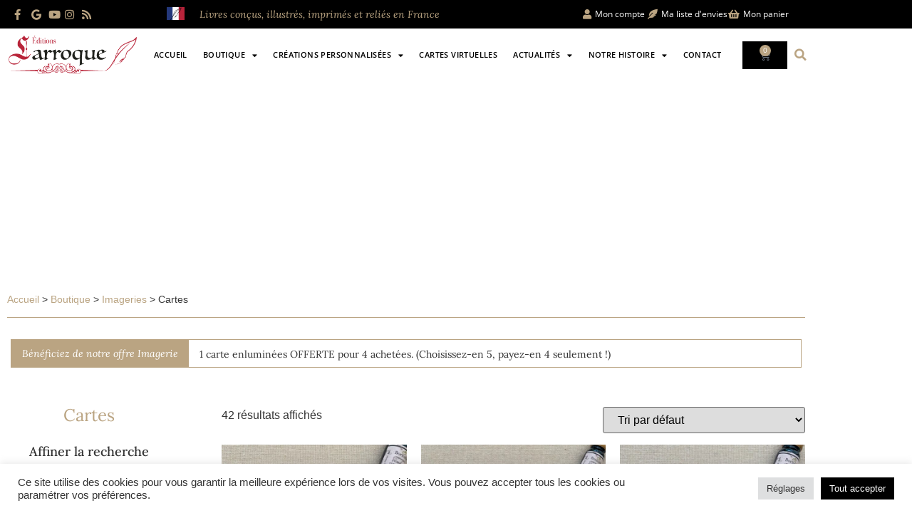

--- FILE ---
content_type: text/html; charset=UTF-8
request_url: https://www.editionslarroque.fr/categories/imageries/cartes/
body_size: 44601
content:
<!doctype html>
<html lang="fr-FR">
<head>
<meta charset="UTF-8">
<meta name="viewport" content="width=device-width, initial-scale=1">
<link rel="profile" href="https://gmpg.org/xfn/11">
<script>document.documentElement.className = document.documentElement.className + ' yes-js js_active js'</script>
<meta name='robots' content='index, follow, max-image-preview:large, max-snippet:-1, max-video-preview:-1' />
<!-- This site is optimized with the Yoast SEO plugin v26.8 - https://yoast.com/product/yoast-seo-wordpress/ -->
<title>Cartes - Éditions Larroque</title>
<link rel="canonical" href="https://www.editionslarroque.fr/categories/imageries/cartes/" />
<meta property="og:locale" content="fr_FR" />
<meta property="og:type" content="article" />
<meta property="og:title" content="Cartes - Éditions Larroque" />
<meta property="og:url" content="https://www.editionslarroque.fr/categories/imageries/cartes/" />
<meta property="og:site_name" content="Éditions Larroque" />
<meta name="twitter:card" content="summary_large_image" />
<script type="application/ld+json" class="yoast-schema-graph">{"@context":"https://schema.org","@graph":[{"@type":"CollectionPage","@id":"https://www.editionslarroque.fr/categories/imageries/cartes/","url":"https://www.editionslarroque.fr/categories/imageries/cartes/","name":"Cartes - Éditions Larroque","isPartOf":{"@id":"https://www.editionslarroque.fr/#website"},"primaryImageOfPage":{"@id":"https://www.editionslarroque.fr/categories/imageries/cartes/#primaryimage"},"image":{"@id":"https://www.editionslarroque.fr/categories/imageries/cartes/#primaryimage"},"thumbnailUrl":"https://www.editionslarroque.fr/wp-content/uploads/2022/02/Carte-de-voeux-Lutins.jpg","breadcrumb":{"@id":"https://www.editionslarroque.fr/categories/imageries/cartes/#breadcrumb"},"inLanguage":"fr-FR"},{"@type":"ImageObject","inLanguage":"fr-FR","@id":"https://www.editionslarroque.fr/categories/imageries/cartes/#primaryimage","url":"https://www.editionslarroque.fr/wp-content/uploads/2022/02/Carte-de-voeux-Lutins.jpg","contentUrl":"https://www.editionslarroque.fr/wp-content/uploads/2022/02/Carte-de-voeux-Lutins.jpg","width":1200,"height":1200,"caption":"Carte de vœux - Lutins"},{"@type":"BreadcrumbList","@id":"https://www.editionslarroque.fr/categories/imageries/cartes/#breadcrumb","itemListElement":[{"@type":"ListItem","position":1,"name":"Accueil","item":"https://www.editionslarroque.fr/"},{"@type":"ListItem","position":2,"name":"Boutique","item":"https://www.editionslarroque.fr/boutique/"},{"@type":"ListItem","position":3,"name":"Imageries","item":"https://www.editionslarroque.fr/categories/imageries/"},{"@type":"ListItem","position":4,"name":"Cartes"}]},{"@type":"WebSite","@id":"https://www.editionslarroque.fr/#website","url":"https://www.editionslarroque.fr/","name":"Éditions Larroque","description":"Maison d&#039;édition de livres enluminés et de collection","publisher":{"@id":"https://www.editionslarroque.fr/#organization"},"potentialAction":[{"@type":"SearchAction","target":{"@type":"EntryPoint","urlTemplate":"https://www.editionslarroque.fr/?s={search_term_string}"},"query-input":{"@type":"PropertyValueSpecification","valueRequired":true,"valueName":"search_term_string"}}],"inLanguage":"fr-FR"},{"@type":"Organization","@id":"https://www.editionslarroque.fr/#organization","name":"Éditions Larroque, maison d'édition de livres enluminés et de collection","url":"https://www.editionslarroque.fr/","logo":{"@type":"ImageObject","inLanguage":"fr-FR","@id":"https://www.editionslarroque.fr/#/schema/logo/image/","url":"https://www.editionslarroque.fr/wp-content/uploads/2022/01/logo.png","contentUrl":"https://www.editionslarroque.fr/wp-content/uploads/2022/01/logo.png","width":314,"height":95,"caption":"Éditions Larroque, maison d'édition de livres enluminés et de collection"},"image":{"@id":"https://www.editionslarroque.fr/#/schema/logo/image/"}}]}</script>
<!-- / Yoast SEO plugin. -->
<link rel='dns-prefetch' href='//www.googletagmanager.com' />
<link rel='dns-prefetch' href='//cdn.jsdelivr.net' />
<link rel="alternate" type="application/rss+xml" title="Éditions Larroque &raquo; Flux" href="https://www.editionslarroque.fr/feed/" />
<link rel="alternate" type="application/rss+xml" title="Éditions Larroque &raquo; Flux des commentaires" href="https://www.editionslarroque.fr/comments/feed/" />
<link rel="alternate" type="application/rss+xml" title="Flux pour Éditions Larroque &raquo; Cartes Catégorie" href="https://www.editionslarroque.fr/categories/imageries/cartes/feed/" />
<style id='wp-img-auto-sizes-contain-inline-css'>
img:is([sizes=auto i],[sizes^="auto," i]){contain-intrinsic-size:3000px 1500px}
/*# sourceURL=wp-img-auto-sizes-contain-inline-css */
</style>
<!-- <link rel='stylesheet' id='wdp_cart-summary-css' href='https://www.editionslarroque.fr/wp-content/plugins/advanced-dynamic-pricing-for-woocommerce/BaseVersion/assets/css/cart-summary.css?ver=4.10.5' media='all' /> -->
<!-- <link rel='stylesheet' id='alma-widget-block-frontend-css' href='https://www.editionslarroque.fr/wp-content/plugins/alma-gateway-for-woocommerce//build/alma-widget-block/alma-widget-block-view.css?ver=5.16.1' media='all' /> -->
<link rel="stylesheet" type="text/css" href="//www.editionslarroque.fr/wp-content/cache/wpfc-minified/k007sivm/h9kwz.css" media="all"/>
<link rel='stylesheet' id='alma-widget-block-frontend-cdn-css' href='https://cdn.jsdelivr.net/npm/@alma/widgets@4.X.X/dist/widgets.min.css?ver=4.x.x' media='all' />
<style id='wp-emoji-styles-inline-css'>
img.wp-smiley, img.emoji {
display: inline !important;
border: none !important;
box-shadow: none !important;
height: 1em !important;
width: 1em !important;
margin: 0 0.07em !important;
vertical-align: -0.1em !important;
background: none !important;
padding: 0 !important;
}
/*# sourceURL=wp-emoji-styles-inline-css */
</style>
<!-- <link rel='stylesheet' id='wp-block-library-css' href='https://www.editionslarroque.fr/wp-includes/css/dist/block-library/style.min.css?ver=6.9' media='all' /> -->
<link rel="stylesheet" type="text/css" href="//www.editionslarroque.fr/wp-content/cache/wpfc-minified/ehugyuub/h9n3t.css" media="all"/>
<style id='classic-theme-styles-inline-css'>
/*! This file is auto-generated */
.wp-block-button__link{color:#fff;background-color:#32373c;border-radius:9999px;box-shadow:none;text-decoration:none;padding:calc(.667em + 2px) calc(1.333em + 2px);font-size:1.125em}.wp-block-file__button{background:#32373c;color:#fff;text-decoration:none}
/*# sourceURL=/wp-includes/css/classic-themes.min.css */
</style>
<!-- <link rel='stylesheet' id='jquery-selectBox-css' href='https://www.editionslarroque.fr/wp-content/plugins/yith-woocommerce-wishlist/assets/css/jquery.selectBox.css?ver=1.2.0' media='all' /> -->
<!-- <link rel='stylesheet' id='woocommerce_prettyPhoto_css-css' href='//www.editionslarroque.fr/wp-content/plugins/woocommerce/assets/css/prettyPhoto.css?ver=3.1.6' media='all' /> -->
<!-- <link rel='stylesheet' id='yith-wcwl-main-css' href='https://www.editionslarroque.fr/wp-content/plugins/yith-woocommerce-wishlist/assets/css/style.css?ver=4.11.0' media='all' /> -->
<link rel="stylesheet" type="text/css" href="//www.editionslarroque.fr/wp-content/cache/wpfc-minified/qgvayh75/h9kwz.css" media="all"/>
<style id='yith-wcwl-main-inline-css'>
:root { --color-add-to-wishlist-background: #333333; --color-add-to-wishlist-text: #FFFFFF; --color-add-to-wishlist-border: #333333; --color-add-to-wishlist-background-hover: #333333; --color-add-to-wishlist-text-hover: #FFFFFF; --color-add-to-wishlist-border-hover: #333333; --rounded-corners-radius: 16px; --color-add-to-cart-background: #333333; --color-add-to-cart-text: #FFFFFF; --color-add-to-cart-border: #333333; --color-add-to-cart-background-hover: #4F4F4F; --color-add-to-cart-text-hover: #FFFFFF; --color-add-to-cart-border-hover: #4F4F4F; --add-to-cart-rounded-corners-radius: 16px; --color-button-style-1-background: #333333; --color-button-style-1-text: #FFFFFF; --color-button-style-1-border: #333333; --color-button-style-1-background-hover: #4F4F4F; --color-button-style-1-text-hover: #FFFFFF; --color-button-style-1-border-hover: #4F4F4F; --color-button-style-2-background: #333333; --color-button-style-2-text: #FFFFFF; --color-button-style-2-border: #333333; --color-button-style-2-background-hover: #4F4F4F; --color-button-style-2-text-hover: #FFFFFF; --color-button-style-2-border-hover: #4F4F4F; --color-wishlist-table-background: #FFFFFF; --color-wishlist-table-text: #6d6c6c; --color-wishlist-table-border: #FFFFFF; --color-headers-background: #F4F4F4; --color-share-button-color: #FFFFFF; --color-share-button-color-hover: #FFFFFF; --color-fb-button-background: #39599E; --color-fb-button-background-hover: #595A5A; --color-tw-button-background: #45AFE2; --color-tw-button-background-hover: #595A5A; --color-pr-button-background: #AB2E31; --color-pr-button-background-hover: #595A5A; --color-em-button-background: #FBB102; --color-em-button-background-hover: #595A5A; --color-wa-button-background: #00A901; --color-wa-button-background-hover: #595A5A; --feedback-duration: 3s } 
:root { --color-add-to-wishlist-background: #333333; --color-add-to-wishlist-text: #FFFFFF; --color-add-to-wishlist-border: #333333; --color-add-to-wishlist-background-hover: #333333; --color-add-to-wishlist-text-hover: #FFFFFF; --color-add-to-wishlist-border-hover: #333333; --rounded-corners-radius: 16px; --color-add-to-cart-background: #333333; --color-add-to-cart-text: #FFFFFF; --color-add-to-cart-border: #333333; --color-add-to-cart-background-hover: #4F4F4F; --color-add-to-cart-text-hover: #FFFFFF; --color-add-to-cart-border-hover: #4F4F4F; --add-to-cart-rounded-corners-radius: 16px; --color-button-style-1-background: #333333; --color-button-style-1-text: #FFFFFF; --color-button-style-1-border: #333333; --color-button-style-1-background-hover: #4F4F4F; --color-button-style-1-text-hover: #FFFFFF; --color-button-style-1-border-hover: #4F4F4F; --color-button-style-2-background: #333333; --color-button-style-2-text: #FFFFFF; --color-button-style-2-border: #333333; --color-button-style-2-background-hover: #4F4F4F; --color-button-style-2-text-hover: #FFFFFF; --color-button-style-2-border-hover: #4F4F4F; --color-wishlist-table-background: #FFFFFF; --color-wishlist-table-text: #6d6c6c; --color-wishlist-table-border: #FFFFFF; --color-headers-background: #F4F4F4; --color-share-button-color: #FFFFFF; --color-share-button-color-hover: #FFFFFF; --color-fb-button-background: #39599E; --color-fb-button-background-hover: #595A5A; --color-tw-button-background: #45AFE2; --color-tw-button-background-hover: #595A5A; --color-pr-button-background: #AB2E31; --color-pr-button-background-hover: #595A5A; --color-em-button-background: #FBB102; --color-em-button-background-hover: #595A5A; --color-wa-button-background: #00A901; --color-wa-button-background-hover: #595A5A; --feedback-duration: 3s } 
/*# sourceURL=yith-wcwl-main-inline-css */
</style>
<style id='global-styles-inline-css'>
:root{--wp--preset--aspect-ratio--square: 1;--wp--preset--aspect-ratio--4-3: 4/3;--wp--preset--aspect-ratio--3-4: 3/4;--wp--preset--aspect-ratio--3-2: 3/2;--wp--preset--aspect-ratio--2-3: 2/3;--wp--preset--aspect-ratio--16-9: 16/9;--wp--preset--aspect-ratio--9-16: 9/16;--wp--preset--color--black: #000000;--wp--preset--color--cyan-bluish-gray: #abb8c3;--wp--preset--color--white: #ffffff;--wp--preset--color--pale-pink: #f78da7;--wp--preset--color--vivid-red: #cf2e2e;--wp--preset--color--luminous-vivid-orange: #ff6900;--wp--preset--color--luminous-vivid-amber: #fcb900;--wp--preset--color--light-green-cyan: #7bdcb5;--wp--preset--color--vivid-green-cyan: #00d084;--wp--preset--color--pale-cyan-blue: #8ed1fc;--wp--preset--color--vivid-cyan-blue: #0693e3;--wp--preset--color--vivid-purple: #9b51e0;--wp--preset--gradient--vivid-cyan-blue-to-vivid-purple: linear-gradient(135deg,rgb(6,147,227) 0%,rgb(155,81,224) 100%);--wp--preset--gradient--light-green-cyan-to-vivid-green-cyan: linear-gradient(135deg,rgb(122,220,180) 0%,rgb(0,208,130) 100%);--wp--preset--gradient--luminous-vivid-amber-to-luminous-vivid-orange: linear-gradient(135deg,rgb(252,185,0) 0%,rgb(255,105,0) 100%);--wp--preset--gradient--luminous-vivid-orange-to-vivid-red: linear-gradient(135deg,rgb(255,105,0) 0%,rgb(207,46,46) 100%);--wp--preset--gradient--very-light-gray-to-cyan-bluish-gray: linear-gradient(135deg,rgb(238,238,238) 0%,rgb(169,184,195) 100%);--wp--preset--gradient--cool-to-warm-spectrum: linear-gradient(135deg,rgb(74,234,220) 0%,rgb(151,120,209) 20%,rgb(207,42,186) 40%,rgb(238,44,130) 60%,rgb(251,105,98) 80%,rgb(254,248,76) 100%);--wp--preset--gradient--blush-light-purple: linear-gradient(135deg,rgb(255,206,236) 0%,rgb(152,150,240) 100%);--wp--preset--gradient--blush-bordeaux: linear-gradient(135deg,rgb(254,205,165) 0%,rgb(254,45,45) 50%,rgb(107,0,62) 100%);--wp--preset--gradient--luminous-dusk: linear-gradient(135deg,rgb(255,203,112) 0%,rgb(199,81,192) 50%,rgb(65,88,208) 100%);--wp--preset--gradient--pale-ocean: linear-gradient(135deg,rgb(255,245,203) 0%,rgb(182,227,212) 50%,rgb(51,167,181) 100%);--wp--preset--gradient--electric-grass: linear-gradient(135deg,rgb(202,248,128) 0%,rgb(113,206,126) 100%);--wp--preset--gradient--midnight: linear-gradient(135deg,rgb(2,3,129) 0%,rgb(40,116,252) 100%);--wp--preset--font-size--small: 13px;--wp--preset--font-size--medium: 20px;--wp--preset--font-size--large: 36px;--wp--preset--font-size--x-large: 42px;--wp--preset--spacing--20: 0.44rem;--wp--preset--spacing--30: 0.67rem;--wp--preset--spacing--40: 1rem;--wp--preset--spacing--50: 1.5rem;--wp--preset--spacing--60: 2.25rem;--wp--preset--spacing--70: 3.38rem;--wp--preset--spacing--80: 5.06rem;--wp--preset--shadow--natural: 6px 6px 9px rgba(0, 0, 0, 0.2);--wp--preset--shadow--deep: 12px 12px 50px rgba(0, 0, 0, 0.4);--wp--preset--shadow--sharp: 6px 6px 0px rgba(0, 0, 0, 0.2);--wp--preset--shadow--outlined: 6px 6px 0px -3px rgb(255, 255, 255), 6px 6px rgb(0, 0, 0);--wp--preset--shadow--crisp: 6px 6px 0px rgb(0, 0, 0);}:where(.is-layout-flex){gap: 0.5em;}:where(.is-layout-grid){gap: 0.5em;}body .is-layout-flex{display: flex;}.is-layout-flex{flex-wrap: wrap;align-items: center;}.is-layout-flex > :is(*, div){margin: 0;}body .is-layout-grid{display: grid;}.is-layout-grid > :is(*, div){margin: 0;}:where(.wp-block-columns.is-layout-flex){gap: 2em;}:where(.wp-block-columns.is-layout-grid){gap: 2em;}:where(.wp-block-post-template.is-layout-flex){gap: 1.25em;}:where(.wp-block-post-template.is-layout-grid){gap: 1.25em;}.has-black-color{color: var(--wp--preset--color--black) !important;}.has-cyan-bluish-gray-color{color: var(--wp--preset--color--cyan-bluish-gray) !important;}.has-white-color{color: var(--wp--preset--color--white) !important;}.has-pale-pink-color{color: var(--wp--preset--color--pale-pink) !important;}.has-vivid-red-color{color: var(--wp--preset--color--vivid-red) !important;}.has-luminous-vivid-orange-color{color: var(--wp--preset--color--luminous-vivid-orange) !important;}.has-luminous-vivid-amber-color{color: var(--wp--preset--color--luminous-vivid-amber) !important;}.has-light-green-cyan-color{color: var(--wp--preset--color--light-green-cyan) !important;}.has-vivid-green-cyan-color{color: var(--wp--preset--color--vivid-green-cyan) !important;}.has-pale-cyan-blue-color{color: var(--wp--preset--color--pale-cyan-blue) !important;}.has-vivid-cyan-blue-color{color: var(--wp--preset--color--vivid-cyan-blue) !important;}.has-vivid-purple-color{color: var(--wp--preset--color--vivid-purple) !important;}.has-black-background-color{background-color: var(--wp--preset--color--black) !important;}.has-cyan-bluish-gray-background-color{background-color: var(--wp--preset--color--cyan-bluish-gray) !important;}.has-white-background-color{background-color: var(--wp--preset--color--white) !important;}.has-pale-pink-background-color{background-color: var(--wp--preset--color--pale-pink) !important;}.has-vivid-red-background-color{background-color: var(--wp--preset--color--vivid-red) !important;}.has-luminous-vivid-orange-background-color{background-color: var(--wp--preset--color--luminous-vivid-orange) !important;}.has-luminous-vivid-amber-background-color{background-color: var(--wp--preset--color--luminous-vivid-amber) !important;}.has-light-green-cyan-background-color{background-color: var(--wp--preset--color--light-green-cyan) !important;}.has-vivid-green-cyan-background-color{background-color: var(--wp--preset--color--vivid-green-cyan) !important;}.has-pale-cyan-blue-background-color{background-color: var(--wp--preset--color--pale-cyan-blue) !important;}.has-vivid-cyan-blue-background-color{background-color: var(--wp--preset--color--vivid-cyan-blue) !important;}.has-vivid-purple-background-color{background-color: var(--wp--preset--color--vivid-purple) !important;}.has-black-border-color{border-color: var(--wp--preset--color--black) !important;}.has-cyan-bluish-gray-border-color{border-color: var(--wp--preset--color--cyan-bluish-gray) !important;}.has-white-border-color{border-color: var(--wp--preset--color--white) !important;}.has-pale-pink-border-color{border-color: var(--wp--preset--color--pale-pink) !important;}.has-vivid-red-border-color{border-color: var(--wp--preset--color--vivid-red) !important;}.has-luminous-vivid-orange-border-color{border-color: var(--wp--preset--color--luminous-vivid-orange) !important;}.has-luminous-vivid-amber-border-color{border-color: var(--wp--preset--color--luminous-vivid-amber) !important;}.has-light-green-cyan-border-color{border-color: var(--wp--preset--color--light-green-cyan) !important;}.has-vivid-green-cyan-border-color{border-color: var(--wp--preset--color--vivid-green-cyan) !important;}.has-pale-cyan-blue-border-color{border-color: var(--wp--preset--color--pale-cyan-blue) !important;}.has-vivid-cyan-blue-border-color{border-color: var(--wp--preset--color--vivid-cyan-blue) !important;}.has-vivid-purple-border-color{border-color: var(--wp--preset--color--vivid-purple) !important;}.has-vivid-cyan-blue-to-vivid-purple-gradient-background{background: var(--wp--preset--gradient--vivid-cyan-blue-to-vivid-purple) !important;}.has-light-green-cyan-to-vivid-green-cyan-gradient-background{background: var(--wp--preset--gradient--light-green-cyan-to-vivid-green-cyan) !important;}.has-luminous-vivid-amber-to-luminous-vivid-orange-gradient-background{background: var(--wp--preset--gradient--luminous-vivid-amber-to-luminous-vivid-orange) !important;}.has-luminous-vivid-orange-to-vivid-red-gradient-background{background: var(--wp--preset--gradient--luminous-vivid-orange-to-vivid-red) !important;}.has-very-light-gray-to-cyan-bluish-gray-gradient-background{background: var(--wp--preset--gradient--very-light-gray-to-cyan-bluish-gray) !important;}.has-cool-to-warm-spectrum-gradient-background{background: var(--wp--preset--gradient--cool-to-warm-spectrum) !important;}.has-blush-light-purple-gradient-background{background: var(--wp--preset--gradient--blush-light-purple) !important;}.has-blush-bordeaux-gradient-background{background: var(--wp--preset--gradient--blush-bordeaux) !important;}.has-luminous-dusk-gradient-background{background: var(--wp--preset--gradient--luminous-dusk) !important;}.has-pale-ocean-gradient-background{background: var(--wp--preset--gradient--pale-ocean) !important;}.has-electric-grass-gradient-background{background: var(--wp--preset--gradient--electric-grass) !important;}.has-midnight-gradient-background{background: var(--wp--preset--gradient--midnight) !important;}.has-small-font-size{font-size: var(--wp--preset--font-size--small) !important;}.has-medium-font-size{font-size: var(--wp--preset--font-size--medium) !important;}.has-large-font-size{font-size: var(--wp--preset--font-size--large) !important;}.has-x-large-font-size{font-size: var(--wp--preset--font-size--x-large) !important;}
:where(.wp-block-post-template.is-layout-flex){gap: 1.25em;}:where(.wp-block-post-template.is-layout-grid){gap: 1.25em;}
:where(.wp-block-term-template.is-layout-flex){gap: 1.25em;}:where(.wp-block-term-template.is-layout-grid){gap: 1.25em;}
:where(.wp-block-columns.is-layout-flex){gap: 2em;}:where(.wp-block-columns.is-layout-grid){gap: 2em;}
:root :where(.wp-block-pullquote){font-size: 1.5em;line-height: 1.6;}
/*# sourceURL=global-styles-inline-css */
</style>
<!-- <link rel='stylesheet' id='wapf-frontend-css-css' href='https://www.editionslarroque.fr/wp-content/plugins/advanced-product-fields-for-woocommerce/assets/css/frontend.min.css?ver=1.6.18' media='all' /> -->
<!-- <link rel='stylesheet' id='cookie-law-info-css' href='https://www.editionslarroque.fr/wp-content/plugins/cookie-law-info/legacy/public/css/cookie-law-info-public.css?ver=3.3.9.1' media='all' /> -->
<!-- <link rel='stylesheet' id='cookie-law-info-gdpr-css' href='https://www.editionslarroque.fr/wp-content/plugins/cookie-law-info/legacy/public/css/cookie-law-info-gdpr.css?ver=3.3.9.1' media='all' /> -->
<!-- <link rel='stylesheet' id='tp-product-image-flipper-for-woocommerce-css' href='https://www.editionslarroque.fr/wp-content/plugins/tp-product-image-flipper-for-woocommerce/css/tp-product-image-flipper-for-woocommerce.css?ver=6.9' media='all' /> -->
<!-- <link rel='stylesheet' id='cartbounty-css' href='https://www.editionslarroque.fr/wp-content/plugins/woo-save-abandoned-carts/public/css/cartbounty-public.css?ver=8.10' media='all' /> -->
<!-- <link rel='stylesheet' id='woof-css' href='https://www.editionslarroque.fr/wp-content/plugins/woocommerce-products-filter/css/front.css?ver=1.3.7.4' media='all' /> -->
<link rel="stylesheet" type="text/css" href="//www.editionslarroque.fr/wp-content/cache/wpfc-minified/k0hmhe04/h9kwz.css" media="all"/>
<style id='woof-inline-css'>
.woof_products_top_panel li span, .woof_products_top_panel2 li span{background: url(https://www.editionslarroque.fr/wp-content/plugins/woocommerce-products-filter/img/delete.png);background-size: 14px 14px;background-repeat: no-repeat;background-position: right;}
.woof_edit_view{
display: none;
}
.woof_price_search_container .price_slider_amount button.button{
display: none;
}
/***** END: hiding submit button of the price slider ******/
/*# sourceURL=woof-inline-css */
</style>
<!-- <link rel='stylesheet' id='chosen-drop-down-css' href='https://www.editionslarroque.fr/wp-content/plugins/woocommerce-products-filter/js/chosen/chosen.min.css?ver=1.3.7.4' media='all' /> -->
<!-- <link rel='stylesheet' id='woof_by_author_html_items-css' href='https://www.editionslarroque.fr/wp-content/plugins/woocommerce-products-filter/ext/by_author/css/by_author.css?ver=1.3.7.4' media='all' /> -->
<!-- <link rel='stylesheet' id='woof_by_instock_html_items-css' href='https://www.editionslarroque.fr/wp-content/plugins/woocommerce-products-filter/ext/by_instock/css/by_instock.css?ver=1.3.7.4' media='all' /> -->
<!-- <link rel='stylesheet' id='woof_by_onsales_html_items-css' href='https://www.editionslarroque.fr/wp-content/plugins/woocommerce-products-filter/ext/by_onsales/css/by_onsales.css?ver=1.3.7.4' media='all' /> -->
<!-- <link rel='stylesheet' id='woof_by_text_html_items-css' href='https://www.editionslarroque.fr/wp-content/plugins/woocommerce-products-filter/ext/by_text/assets/css/front.css?ver=1.3.7.4' media='all' /> -->
<!-- <link rel='stylesheet' id='woof_label_html_items-css' href='https://www.editionslarroque.fr/wp-content/plugins/woocommerce-products-filter/ext/label/css/html_types/label.css?ver=1.3.7.4' media='all' /> -->
<!-- <link rel='stylesheet' id='woof_select_radio_check_html_items-css' href='https://www.editionslarroque.fr/wp-content/plugins/woocommerce-products-filter/ext/select_radio_check/css/html_types/select_radio_check.css?ver=1.3.7.4' media='all' /> -->
<!-- <link rel='stylesheet' id='woof_sd_html_items_checkbox-css' href='https://www.editionslarroque.fr/wp-content/plugins/woocommerce-products-filter/ext/smart_designer/css/elements/checkbox.css?ver=1.3.7.4' media='all' /> -->
<!-- <link rel='stylesheet' id='woof_sd_html_items_radio-css' href='https://www.editionslarroque.fr/wp-content/plugins/woocommerce-products-filter/ext/smart_designer/css/elements/radio.css?ver=1.3.7.4' media='all' /> -->
<!-- <link rel='stylesheet' id='woof_sd_html_items_switcher-css' href='https://www.editionslarroque.fr/wp-content/plugins/woocommerce-products-filter/ext/smart_designer/css/elements/switcher.css?ver=1.3.7.4' media='all' /> -->
<!-- <link rel='stylesheet' id='woof_sd_html_items_color-css' href='https://www.editionslarroque.fr/wp-content/plugins/woocommerce-products-filter/ext/smart_designer/css/elements/color.css?ver=1.3.7.4' media='all' /> -->
<!-- <link rel='stylesheet' id='woof_sd_html_items_tooltip-css' href='https://www.editionslarroque.fr/wp-content/plugins/woocommerce-products-filter/ext/smart_designer/css/tooltip.css?ver=1.3.7.4' media='all' /> -->
<!-- <link rel='stylesheet' id='woof_sd_html_items_front-css' href='https://www.editionslarroque.fr/wp-content/plugins/woocommerce-products-filter/ext/smart_designer/css/front.css?ver=1.3.7.4' media='all' /> -->
<!-- <link rel='stylesheet' id='woof-switcher23-css' href='https://www.editionslarroque.fr/wp-content/plugins/woocommerce-products-filter/css/switcher.css?ver=1.3.7.4' media='all' /> -->
<!-- <link rel='stylesheet' id='woocommerce-layout-css' href='https://www.editionslarroque.fr/wp-content/plugins/woocommerce/assets/css/woocommerce-layout.css?ver=10.4.3' media='all' /> -->
<link rel="stylesheet" type="text/css" href="//www.editionslarroque.fr/wp-content/cache/wpfc-minified/qshn8mkp/h9kwz.css" media="all"/>
<!-- <link rel='stylesheet' id='woocommerce-smallscreen-css' href='https://www.editionslarroque.fr/wp-content/plugins/woocommerce/assets/css/woocommerce-smallscreen.css?ver=10.4.3' media='only screen and (max-width: 768px)' /> -->
<link rel="stylesheet" type="text/css" href="//www.editionslarroque.fr/wp-content/cache/wpfc-minified/mbu1kyiw/h9kwz.css" media="only screen and (max-width: 768px)"/>
<!-- <link rel='stylesheet' id='woocommerce-general-css' href='https://www.editionslarroque.fr/wp-content/plugins/woocommerce/assets/css/woocommerce.css?ver=10.4.3' media='all' /> -->
<link rel="stylesheet" type="text/css" href="//www.editionslarroque.fr/wp-content/cache/wpfc-minified/11r7l9p6/h9kwz.css" media="all"/>
<style id='woocommerce-inline-inline-css'>
.woocommerce form .form-row .required { visibility: visible; }
/*# sourceURL=woocommerce-inline-inline-css */
</style>
<!-- <link rel='stylesheet' id='wp-iec-font-awesome-css' href='https://www.editionslarroque.fr/wp-content/plugins/wp-iecards/assets/css/font-awesome.min.css?ver=1.6' media='all' /> -->
<!-- <link rel='stylesheet' id='wp-iec-magnific-popup-style-css' href='https://www.editionslarroque.fr/wp-content/plugins/wp-iecards/assets/css/magnific-popup.css?ver=1.6' media='all' /> -->
<!-- <link rel='stylesheet' id='jquery-ui-css' href='https://www.editionslarroque.fr/wp-content/plugins/wp-iecards/assets/css/jquery-ui.min.css?ver=1.6' media='all' /> -->
<!-- <link rel='stylesheet' id='wp-iec-public-css' href='https://www.editionslarroque.fr/wp-content/plugins/wp-iecards/assets/css/wp-iec-public.css?ver=1.6' media='all' /> -->
<!-- <link rel='stylesheet' id='wpb-ea-bootstrap-grid-css' href='https://www.editionslarroque.fr/wp-content/plugins/wpb-elementor-addons/inc/../assets/css/grid.min.css?ver=4.0.0' media='' /> -->
<!-- <link rel='stylesheet' id='wpb-ea-owl-carousel-css' href='https://www.editionslarroque.fr/wp-content/plugins/wpb-elementor-addons/inc/../assets/css/owl.carousel.css?ver=2.3.4' media='' /> -->
<!-- <link rel='stylesheet' id='fancybox-css' href='https://www.editionslarroque.fr/wp-content/plugins/wpb-elementor-addons/inc/../assets/css/jquery.fancybox.min.css?ver=3.0.47' media='' /> -->
<!-- <link rel='stylesheet' id='wpb-lineicons-css-css' href='https://www.editionslarroque.fr/wp-content/plugins/wpb-elementor-addons/inc/../assets/icons/lineicons/lineicons.min.css?ver=1.0' media='' /> -->
<!-- <link rel='stylesheet' id='wpb_ea_main_css-css' href='https://www.editionslarroque.fr/wp-content/plugins/wpb-elementor-addons/inc/../assets/css/main.css?ver=1.0' media='' /> -->
<link rel="stylesheet" type="text/css" href="//www.editionslarroque.fr/wp-content/cache/wpfc-minified/odvmtbo/h9kwz.css" media="all"/>
<style id='wpb_ea_main_css-inline-css'>
.wpb-ea-team-member .social-buttons,
.wpb-ea-service-box-image .wpb-ea-service-box-btn:hover {
background: #3878ff;
}
.wpb-ea-service-box-icon .wpb-ea-service-box-btn:hover {
color: #3878ff;
}
.wpb-ea-service-box-image .wpb-ea-service-box-btn:hover {
border-color: #3878ff;
}
/*# sourceURL=wpb_ea_main_css-inline-css */
</style>
<!-- <link rel='stylesheet' id='hello-elementor-css' href='https://www.editionslarroque.fr/wp-content/themes/hello-elementor/style.css?ver=6.9' media='all' /> -->
<!-- <link rel='stylesheet' id='child-style-css' href='https://www.editionslarroque.fr/wp-content/themes/hello-elementor-child/style.css?ver=6.9' media='all' /> -->
<!-- <link rel='stylesheet' id='hello-elementor-theme-style-css' href='https://www.editionslarroque.fr/wp-content/themes/hello-elementor/theme.min.css?ver=3.1.0' media='all' /> -->
<!-- <link rel='stylesheet' id='hello-elementor-header-footer-css' href='https://www.editionslarroque.fr/wp-content/themes/hello-elementor/header-footer.min.css?ver=3.1.0' media='all' /> -->
<!-- <link rel='stylesheet' id='elementor-frontend-css' href='https://www.editionslarroque.fr/wp-content/plugins/elementor/assets/css/frontend.min.css?ver=3.34.2' media='all' /> -->
<!-- <link rel='stylesheet' id='widget-heading-css' href='https://www.editionslarroque.fr/wp-content/plugins/elementor/assets/css/widget-heading.min.css?ver=3.34.2' media='all' /> -->
<!-- <link rel='stylesheet' id='widget-icon-list-css' href='https://www.editionslarroque.fr/wp-content/plugins/elementor/assets/css/widget-icon-list.min.css?ver=3.34.2' media='all' /> -->
<!-- <link rel='stylesheet' id='widget-image-css' href='https://www.editionslarroque.fr/wp-content/plugins/elementor/assets/css/widget-image.min.css?ver=3.34.2' media='all' /> -->
<!-- <link rel='stylesheet' id='widget-nav-menu-css' href='https://www.editionslarroque.fr/wp-content/plugins/elementor-pro/assets/css/widget-nav-menu.min.css?ver=3.34.0' media='all' /> -->
<!-- <link rel='stylesheet' id='widget-woocommerce-menu-cart-css' href='https://www.editionslarroque.fr/wp-content/plugins/elementor-pro/assets/css/widget-woocommerce-menu-cart.min.css?ver=3.34.0' media='all' /> -->
<!-- <link rel='stylesheet' id='widget-search-form-css' href='https://www.editionslarroque.fr/wp-content/plugins/elementor-pro/assets/css/widget-search-form.min.css?ver=3.34.0' media='all' /> -->
<!-- <link rel='stylesheet' id='elementor-icons-shared-0-css' href='https://www.editionslarroque.fr/wp-content/plugins/elementor/assets/lib/font-awesome/css/fontawesome.min.css?ver=5.15.3' media='all' /> -->
<!-- <link rel='stylesheet' id='elementor-icons-fa-solid-css' href='https://www.editionslarroque.fr/wp-content/plugins/elementor/assets/lib/font-awesome/css/solid.min.css?ver=5.15.3' media='all' /> -->
<!-- <link rel='stylesheet' id='e-sticky-css' href='https://www.editionslarroque.fr/wp-content/plugins/elementor-pro/assets/css/modules/sticky.min.css?ver=3.34.0' media='all' /> -->
<!-- <link rel='stylesheet' id='widget-spacer-css' href='https://www.editionslarroque.fr/wp-content/plugins/elementor/assets/css/widget-spacer.min.css?ver=3.34.2' media='all' /> -->
<!-- <link rel='stylesheet' id='swiper-css' href='https://www.editionslarroque.fr/wp-content/plugins/elementor/assets/lib/swiper/v8/css/swiper.min.css?ver=8.4.5' media='all' /> -->
<!-- <link rel='stylesheet' id='e-swiper-css' href='https://www.editionslarroque.fr/wp-content/plugins/elementor/assets/css/conditionals/e-swiper.min.css?ver=3.34.2' media='all' /> -->
<!-- <link rel='stylesheet' id='breaking-news-ticker-css-css' href='https://www.editionslarroque.fr/wp-content/plugins/wpb-elementor-addons/inc/../assets/css/breaking-news-ticker.css?ver=1.0' media='' /> -->
<!-- <link rel='stylesheet' id='widget-woocommerce-products-css' href='https://www.editionslarroque.fr/wp-content/plugins/elementor-pro/assets/css/widget-woocommerce-products.min.css?ver=3.34.0' media='all' /> -->
<!-- <link rel='stylesheet' id='widget-woocommerce-products-archive-css' href='https://www.editionslarroque.fr/wp-content/plugins/elementor-pro/assets/css/widget-woocommerce-products-archive.min.css?ver=3.34.0' media='all' /> -->
<!-- <link rel='stylesheet' id='pafe-902-css' href='https://www.editionslarroque.fr/wp-content/uploads/premium-addons-elementor/pafe-902.css?ver=1766404739' media='all' /> -->
<!-- <link rel='stylesheet' id='pa-glass-css' href='https://www.editionslarroque.fr/wp-content/plugins/premium-addons-for-elementor/assets/frontend/min-css/liquid-glass.min.css?ver=4.11.64' media='all' /> -->
<!-- <link rel='stylesheet' id='pa-btn-css' href='https://www.editionslarroque.fr/wp-content/plugins/premium-addons-for-elementor/assets/frontend/min-css/button-line.min.css?ver=4.11.64' media='all' /> -->
<!-- <link rel='stylesheet' id='e-popup-css' href='https://www.editionslarroque.fr/wp-content/plugins/elementor-pro/assets/css/conditionals/popup.min.css?ver=3.34.0' media='all' /> -->
<!-- <link rel='stylesheet' id='elementor-icons-css' href='https://www.editionslarroque.fr/wp-content/plugins/elementor/assets/lib/eicons/css/elementor-icons.min.css?ver=5.46.0' media='all' /> -->
<link rel="stylesheet" type="text/css" href="//www.editionslarroque.fr/wp-content/cache/wpfc-minified/djpuhoyu/hdjhp.css" media="all"/>
<link rel='stylesheet' id='elementor-post-5-css' href='https://www.editionslarroque.fr/wp-content/uploads/elementor/css/post-5.css?ver=1768914380' media='all' />
<link rel='stylesheet' id='elementor-post-101-css' href='https://www.editionslarroque.fr/wp-content/uploads/elementor/css/post-101.css?ver=1768914521' media='all' />
<link rel='stylesheet' id='elementor-post-115-css' href='https://www.editionslarroque.fr/wp-content/uploads/elementor/css/post-115.css?ver=1768914381' media='all' />
<link rel='stylesheet' id='elementor-post-8633-css' href='https://www.editionslarroque.fr/wp-content/uploads/elementor/css/post-8633.css?ver=1768918338' media='all' />
<link rel='stylesheet' id='elementor-post-902-css' href='https://www.editionslarroque.fr/wp-content/uploads/elementor/css/post-902.css?ver=1768914381' media='all' />
<!-- <link rel='stylesheet' id='eael-general-css' href='https://www.editionslarroque.fr/wp-content/plugins/essential-addons-for-elementor-lite/assets/front-end/css/view/general.min.css?ver=6.5.8' media='all' /> -->
<!-- <link rel='stylesheet' id='elementor-gf-local-opensans-css' href='https://www.editionslarroque.fr/wp-content/uploads/elementor/google-fonts/css/opensans.css?ver=1742244092' media='all' /> -->
<!-- <link rel='stylesheet' id='elementor-gf-local-lora-css' href='https://www.editionslarroque.fr/wp-content/uploads/elementor/google-fonts/css/lora.css?ver=1742244094' media='all' /> -->
<!-- <link rel='stylesheet' id='elementor-icons-fa-brands-css' href='https://www.editionslarroque.fr/wp-content/plugins/elementor/assets/lib/font-awesome/css/brands.min.css?ver=5.15.3' media='all' /> -->
<!-- <link rel='stylesheet' id='elementor-icons-fa-regular-css' href='https://www.editionslarroque.fr/wp-content/plugins/elementor/assets/lib/font-awesome/css/regular.min.css?ver=5.15.3' media='all' /> -->
<!-- <link rel='stylesheet' id='wdp_pricing-table-css' href='https://www.editionslarroque.fr/wp-content/plugins/advanced-dynamic-pricing-for-woocommerce/BaseVersion/assets/css/pricing-table.css?ver=4.10.5' media='all' /> -->
<!-- <link rel='stylesheet' id='wdp_deals-table-css' href='https://www.editionslarroque.fr/wp-content/plugins/advanced-dynamic-pricing-for-woocommerce/BaseVersion/assets/css/deals-table.css?ver=4.10.5' media='all' /> -->
<link rel="stylesheet" type="text/css" href="//www.editionslarroque.fr/wp-content/cache/wpfc-minified/9ltucz6z/h9n3t.css" media="all"/>
<script id="woof-husky-js-extra">
var woof_husky_txt = {"ajax_url":"https://www.editionslarroque.fr/wp-admin/admin-ajax.php","plugin_uri":"https://www.editionslarroque.fr/wp-content/plugins/woocommerce-products-filter/ext/by_text/","loader":"https://www.editionslarroque.fr/wp-content/plugins/woocommerce-products-filter/ext/by_text/assets/img/ajax-loader.gif","not_found":"Nothing found!","prev":"Prev","next":"Next","site_link":"https://www.editionslarroque.fr","default_data":{"placeholder":"","behavior":"title","search_by_full_word":0,"autocomplete":1,"how_to_open_links":0,"taxonomy_compatibility":0,"sku_compatibility":0,"custom_fields":"","search_desc_variant":0,"view_text_length":10,"min_symbols":3,"max_posts":10,"image":"","notes_for_customer":"","template":"default","max_open_height":300,"page":0}};
//# sourceURL=woof-husky-js-extra
</script>
<script src='//www.editionslarroque.fr/wp-content/cache/wpfc-minified/8k920vde/h9kwz.js' type="text/javascript"></script>
<!-- <script src="https://www.editionslarroque.fr/wp-content/plugins/woocommerce-products-filter/ext/by_text/assets/js/husky.js?ver=1.3.7.4" id="woof-husky-js"></script> -->
<!-- <script src="https://www.editionslarroque.fr/wp-includes/js/jquery/jquery.min.js?ver=3.7.1" id="jquery-core-js"></script> -->
<!-- <script src="https://www.editionslarroque.fr/wp-includes/js/jquery/jquery-migrate.min.js?ver=3.4.1" id="jquery-migrate-js"></script> -->
<script id="cookie-law-info-js-extra">
var Cli_Data = {"nn_cookie_ids":[],"cookielist":[],"non_necessary_cookies":[],"ccpaEnabled":"","ccpaRegionBased":"","ccpaBarEnabled":"","strictlyEnabled":["necessary","obligatoire"],"ccpaType":"gdpr","js_blocking":"1","custom_integration":"","triggerDomRefresh":"","secure_cookies":""};
var cli_cookiebar_settings = {"animate_speed_hide":"500","animate_speed_show":"500","background":"#FFF","border":"#b1a6a6c2","border_on":"","button_1_button_colour":"#000000","button_1_button_hover":"#000000","button_1_link_colour":"#fff","button_1_as_button":"1","button_1_new_win":"","button_2_button_colour":"#333","button_2_button_hover":"#292929","button_2_link_colour":"#444","button_2_as_button":"","button_2_hidebar":"","button_3_button_colour":"#dedfe0","button_3_button_hover":"#b2b2b3","button_3_link_colour":"#828282","button_3_as_button":"1","button_3_new_win":"","button_4_button_colour":"#dedfe0","button_4_button_hover":"#b2b2b3","button_4_link_colour":"#333333","button_4_as_button":"1","button_7_button_colour":"#000000","button_7_button_hover":"#000000","button_7_link_colour":"#fff","button_7_as_button":"1","button_7_new_win":"","font_family":"inherit","header_fix":"","notify_animate_hide":"1","notify_animate_show":"","notify_div_id":"#cookie-law-info-bar","notify_position_horizontal":"right","notify_position_vertical":"bottom","scroll_close":"","scroll_close_reload":"","accept_close_reload":"","reject_close_reload":"","showagain_tab":"","showagain_background":"#fff","showagain_border":"#000","showagain_div_id":"#cookie-law-info-again","showagain_x_position":"100px","text":"#333333","show_once_yn":"","show_once":"10000","logging_on":"","as_popup":"","popup_overlay":"1","bar_heading_text":"","cookie_bar_as":"banner","popup_showagain_position":"bottom-right","widget_position":"left"};
var log_object = {"ajax_url":"https://www.editionslarroque.fr/wp-admin/admin-ajax.php"};
//# sourceURL=cookie-law-info-js-extra
</script>
<script src='//www.editionslarroque.fr/wp-content/cache/wpfc-minified/e6nnqd7/h9kwz.js' type="text/javascript"></script>
<!-- <script src="https://www.editionslarroque.fr/wp-content/plugins/cookie-law-info/legacy/public/js/cookie-law-info-public.js?ver=3.3.9.1" id="cookie-law-info-js"></script> -->
<script id="cartbounty-exit-intent-js-extra">
var cartbounty_ei = {"hours":"1","product_count":"0"};
//# sourceURL=cartbounty-exit-intent-js-extra
</script>
<script src='//www.editionslarroque.fr/wp-content/cache/wpfc-minified/78qjmgag/h9kwz.js' type="text/javascript"></script>
<!-- <script src="https://www.editionslarroque.fr/wp-content/plugins/woo-save-abandoned-carts/public/js/cartbounty-public-exit-intent.js?ver=8.10" id="cartbounty-exit-intent-js"></script> -->
<script id="cartbounty-js-extra">
var cartbounty_co = {"save_custom_fields":"1","checkout_fields":"#email, #billing_email, #billing-country, #billing_country, #billing-first_name, #billing_first_name, #billing-last_name, #billing_last_name, #billing-company, #billing_company, #billing-address_1, #billing_address_1, #billing-address_2, #billing_address_2, #billing-city, #billing_city, #billing-state, #billing_state, #billing-postcode, #billing_postcode, #billing-phone, #billing_phone, #shipping-country, #shipping_country, #shipping-first_name, #shipping_first_name, #shipping-last_name, #shipping_last_name, #shipping-company, #shipping_company, #shipping-address_1, #shipping_address_1, #shipping-address_2, #shipping_address_2, #shipping-city, #shipping_city, #shipping-state, #shipping_state, #shipping-postcode, #shipping_postcode, #shipping-phone, #checkbox-control-1, #ship-to-different-address-checkbox, #checkbox-control-0, #createaccount, #checkbox-control-2, #order-notes textarea, #order_comments","custom_email_selectors":".cartbounty-custom-email-field, .login #username, .wpforms-container input[type=\"email\"], .sgpb-form input[type=\"email\"], .pum-container input[type=\"email\"], .nf-form-cont input[type=\"email\"], .wpcf7 input[type=\"email\"], .fluentform input[type=\"email\"], .sib_signup_form input[type=\"email\"], .mailpoet_form input[type=\"email\"], .tnp input[type=\"email\"], .om-element input[type=\"email\"], .om-holder input[type=\"email\"], .poptin-popup input[type=\"email\"], .gform_wrapper input[type=\"email\"], .paoc-popup input[type=\"email\"], .ays-pb-form input[type=\"email\"], .hustle-form input[type=\"email\"], .et_pb_section input[type=\"email\"], .brave_form_form input[type=\"email\"], .ppsPopupShell input[type=\"email\"], .xoo-el-container input[type=\"email\"], .xoo-el-container input[name=\"xoo-el-username\"]","custom_phone_selectors":".cartbounty-custom-phone-field, .wpforms-container input[type=\"tel\"], .sgpb-form input[type=\"tel\"], .nf-form-cont input[type=\"tel\"], .wpcf7 input[type=\"tel\"], .fluentform input[type=\"tel\"], .om-element input[type=\"tel\"], .om-holder input[type=\"tel\"], .poptin-popup input[type=\"tel\"], .gform_wrapper input[type=\"tel\"], .paoc-popup input[type=\"tel\"], .ays-pb-form input[type=\"tel\"], .hustle-form input[name=\"phone\"], .et_pb_section input[type=\"tel\"], .xoo-el-container input[type=\"tel\"]","custom_button_selectors":".cartbounty-add-to-cart, .add_to_cart_button, .ajax_add_to_cart, .single_add_to_cart_button, .yith-wfbt-submit-button","consent_field":"","email_validation":"^[^\\s@]+@[^\\s@]+\\.[^\\s@]{2,}$","phone_validation":"^[+0-9\\s]\\s?\\d[0-9\\s-.]{6,30}$","nonce":"857e0dd550","ajaxurl":"https://www.editionslarroque.fr/wp-admin/admin-ajax.php"};
//# sourceURL=cartbounty-js-extra
</script>
<script src='//www.editionslarroque.fr/wp-content/cache/wpfc-minified/13ztdmet/h9kwz.js' type="text/javascript"></script>
<!-- <script src="https://www.editionslarroque.fr/wp-content/plugins/woo-save-abandoned-carts/public/js/cartbounty-public.js?ver=8.10" id="cartbounty-js"></script> -->
<!-- <script src="https://www.editionslarroque.fr/wp-content/plugins/woocommerce/assets/js/jquery-blockui/jquery.blockUI.min.js?ver=2.7.0-wc.10.4.3" id="wc-jquery-blockui-js" defer data-wp-strategy="defer"></script> -->
<script id="wc-add-to-cart-js-extra">
var wc_add_to_cart_params = {"ajax_url":"/wp-admin/admin-ajax.php","wc_ajax_url":"/?wc-ajax=%%endpoint%%","i18n_view_cart":"Voir le panier","cart_url":"https://www.editionslarroque.fr/boutique/panier/","is_cart":"","cart_redirect_after_add":"no"};
//# sourceURL=wc-add-to-cart-js-extra
</script>
<script src='//www.editionslarroque.fr/wp-content/cache/wpfc-minified/f6glvtyg/h9kwz.js' type="text/javascript"></script>
<!-- <script src="https://www.editionslarroque.fr/wp-content/plugins/woocommerce/assets/js/frontend/add-to-cart.min.js?ver=10.4.3" id="wc-add-to-cart-js" defer data-wp-strategy="defer"></script> -->
<!-- <script src="https://www.editionslarroque.fr/wp-content/plugins/woocommerce/assets/js/js-cookie/js.cookie.min.js?ver=2.1.4-wc.10.4.3" id="wc-js-cookie-js" defer data-wp-strategy="defer"></script> -->
<script id="woocommerce-js-extra">
var woocommerce_params = {"ajax_url":"/wp-admin/admin-ajax.php","wc_ajax_url":"/?wc-ajax=%%endpoint%%","i18n_password_show":"Afficher le mot de passe","i18n_password_hide":"Masquer le mot de passe"};
//# sourceURL=woocommerce-js-extra
</script>
<script src='//www.editionslarroque.fr/wp-content/cache/wpfc-minified/7ucjnxsa/h9kwz.js' type="text/javascript"></script>
<!-- <script src="https://www.editionslarroque.fr/wp-content/plugins/woocommerce/assets/js/frontend/woocommerce.min.js?ver=10.4.3" id="woocommerce-js" defer data-wp-strategy="defer"></script> -->
<!-- Extrait de code de la balise Google (gtag.js) ajouté par Site Kit -->
<!-- Extrait Google Analytics ajouté par Site Kit -->
<script src="https://www.googletagmanager.com/gtag/js?id=GT-TBN5FRD" id="google_gtagjs-js" async></script>
<script id="google_gtagjs-js-after">
window.dataLayer = window.dataLayer || [];function gtag(){dataLayer.push(arguments);}
gtag("set","linker",{"domains":["www.editionslarroque.fr"]});
gtag("js", new Date());
gtag("set", "developer_id.dZTNiMT", true);
gtag("config", "GT-TBN5FRD");
//# sourceURL=google_gtagjs-js-after
</script>
<link rel="https://api.w.org/" href="https://www.editionslarroque.fr/wp-json/" /><link rel="alternate" title="JSON" type="application/json" href="https://www.editionslarroque.fr/wp-json/wp/v2/product_cat/59" /><link rel="EditURI" type="application/rsd+xml" title="RSD" href="https://www.editionslarroque.fr/xmlrpc.php?rsd" />
<meta name="generator" content="WordPress 6.9" />
<meta name="generator" content="WooCommerce 10.4.3" />
<meta name="generator" content="Site Kit by Google 1.170.0" />	<noscript><style>.woocommerce-product-gallery{ opacity: 1 !important; }</style></noscript>
<meta name="generator" content="Elementor 3.34.2; features: additional_custom_breakpoints; settings: css_print_method-external, google_font-enabled, font_display-auto">
<style type="text/css">
.wdp_bulk_table_content .wdp_pricing_table_caption { color: #6d6d6d ! important} .wdp_bulk_table_content table thead td { color: #6d6d6d ! important} .wdp_bulk_table_content table thead td { background-color: #efefef ! important} .wdp_bulk_table_content table thead td { higlight_background_color-color: #efefef ! important} .wdp_bulk_table_content table thead td { higlight_text_color: #6d6d6d ! important} .wdp_bulk_table_content table tbody td { color: #6d6d6d ! important} .wdp_bulk_table_content table tbody td { background-color: #ffffff ! important} .wdp_bulk_table_content .wdp_pricing_table_footer { color: #6d6d6d ! important}        </style>
<style>
.e-con.e-parent:nth-of-type(n+4):not(.e-lazyloaded):not(.e-no-lazyload),
.e-con.e-parent:nth-of-type(n+4):not(.e-lazyloaded):not(.e-no-lazyload) * {
background-image: none !important;
}
@media screen and (max-height: 1024px) {
.e-con.e-parent:nth-of-type(n+3):not(.e-lazyloaded):not(.e-no-lazyload),
.e-con.e-parent:nth-of-type(n+3):not(.e-lazyloaded):not(.e-no-lazyload) * {
background-image: none !important;
}
}
@media screen and (max-height: 640px) {
.e-con.e-parent:nth-of-type(n+2):not(.e-lazyloaded):not(.e-no-lazyload),
.e-con.e-parent:nth-of-type(n+2):not(.e-lazyloaded):not(.e-no-lazyload) * {
background-image: none !important;
}
}
</style>
<style type='text/css'>.wp-iec-simple .wp-iec-input-row input.wp-iec-input,
.wp-iec-simple .wp-iec-input-msg{
max-width: 100%;
border: 1px solid #dddddd;
margin: 10px 0px 0px 0px;
}
.wp-iec-form-heading {
font-size: 24px;
font-family: lora;
font-weight: initial;
font-style: italic;
color: #c0a786;
text-align: center;
}
.wp-iec-lbl span {
color: #c0a786;
}
.wp-iec-separator.wp-iec-sep-double {
border-bottom-width: 1px;
border-top-width: 0px;
height: 0px;
}
th.wp-iec-center h2 {
display: none;
}</style>
<link rel="icon" href="https://www.editionslarroque.fr/wp-content/uploads/2022/01/logo-l-beige.png" sizes="32x32" />
<link rel="icon" href="https://www.editionslarroque.fr/wp-content/uploads/2022/01/logo-l-beige.png" sizes="192x192" />
<link rel="apple-touch-icon" href="https://www.editionslarroque.fr/wp-content/uploads/2022/01/logo-l-beige.png" />
<meta name="msapplication-TileImage" content="https://www.editionslarroque.fr/wp-content/uploads/2022/01/logo-l-beige.png" />
<style id="wp-custom-css">
#wpgs-gallery{
max-width: 100%!important;
}		</style>
</head>
<body class="archive tax-product_cat term-cartes term-59 wp-custom-logo wp-theme-hello-elementor wp-child-theme-hello-elementor-child theme-hello-elementor woocommerce woocommerce-page woocommerce-no-js wpb-elementor-addons elementor-page-8633 elementor-default elementor-template-full-width elementor-kit-5">
<a class="skip-link screen-reader-text" href="#content">Aller au contenu</a>
<header data-elementor-type="header" data-elementor-id="101" class="elementor elementor-101 elementor-location-header" data-elementor-post-type="elementor_library">
<section class="elementor-section elementor-top-section elementor-element elementor-element-2ec946d elementor-hidden-desktop elementor-hidden-tablet elementor-hidden-mobile elementor-section-boxed elementor-section-height-default elementor-section-height-default" data-id="2ec946d" data-element_type="section" data-settings="{&quot;background_background&quot;:&quot;classic&quot;}">
<div class="elementor-container elementor-column-gap-default">
<div class="elementor-column elementor-col-100 elementor-top-column elementor-element elementor-element-6ebae0d" data-id="6ebae0d" data-element_type="column">
<div class="elementor-widget-wrap elementor-element-populated">
<div class="elementor-element elementor-element-612b2c8 elementor-widget elementor-widget-heading" data-id="612b2c8" data-element_type="widget" data-widget_type="heading.default">
<div class="elementor-widget-container">
<p class="elementor-heading-title elementor-size-default">*** PROCHAIN RENDEZ-VOUS : Retrouvez-nous à la FOIRE  DE PARIS du 30 avril au 11 mai 2025 ***</p>				</div>
</div>
</div>
</div>
</div>
</section>
<section class="elementor-section elementor-top-section elementor-element elementor-element-d43b02d elementor-section-content-middle elementor-hidden-mobile elementor-hidden-tablet elementor-section-boxed elementor-section-height-default elementor-section-height-default" data-id="d43b02d" data-element_type="section" id="top" data-settings="{&quot;background_background&quot;:&quot;classic&quot;}">
<div class="elementor-container elementor-column-gap-no">
<div class="elementor-column elementor-col-25 elementor-top-column elementor-element elementor-element-0d07474" data-id="0d07474" data-element_type="column">
<div class="elementor-widget-wrap elementor-element-populated">
<div class="elementor-element elementor-element-f43f6c5 elementor-icon-list--layout-inline elementor-align-start elementor-mobile-align-center elementor-list-item-link-full_width elementor-widget elementor-widget-icon-list" data-id="f43f6c5" data-element_type="widget" data-widget_type="icon-list.default">
<div class="elementor-widget-container">
<ul class="elementor-icon-list-items elementor-inline-items">
<li class="elementor-icon-list-item elementor-inline-item">
<a href="https://www.facebook.com/editionslarroque/">
<span class="elementor-icon-list-icon">
<i aria-hidden="true" class="fab fa-facebook-f"></i>						</span>
<span class="elementor-icon-list-text"></span>
</a>
</li>
<li class="elementor-icon-list-item elementor-inline-item">
<a href="https://www.google.com/maps/place/Editions+Larroque/@44.0637293,1.9492769,17z/data=!3m1!4b1!4m5!3m4!1s0x12adc834f7ae716f:0xc8d167da4063197f!8m2!3d44.0637293!4d1.9514656">
<span class="elementor-icon-list-icon">
<i aria-hidden="true" class="fab fa-google"></i>						</span>
<span class="elementor-icon-list-text"></span>
</a>
</li>
<li class="elementor-icon-list-item elementor-inline-item">
<a href="https://www.youtube.com/channel/UCDVNFHj-N4vm0GPz_qclVuA">
<span class="elementor-icon-list-icon">
<i aria-hidden="true" class="fab fa-youtube"></i>						</span>
<span class="elementor-icon-list-text"></span>
</a>
</li>
<li class="elementor-icon-list-item elementor-inline-item">
<a href="https://www.instagram.com/editionslarroque/">
<span class="elementor-icon-list-icon">
<i aria-hidden="true" class="fab fa-instagram"></i>						</span>
<span class="elementor-icon-list-text"></span>
</a>
</li>
<li class="elementor-icon-list-item elementor-inline-item">
<a href="https://www.editionslarroque.fr/feed">
<span class="elementor-icon-list-icon">
<i aria-hidden="true" class="fas fa-rss"></i>						</span>
<span class="elementor-icon-list-text"></span>
</a>
</li>
</ul>
</div>
</div>
</div>
</div>
<div class="elementor-column elementor-col-25 elementor-top-column elementor-element elementor-element-f07388a" data-id="f07388a" data-element_type="column">
<div class="elementor-widget-wrap elementor-element-populated">
<div class="elementor-element elementor-element-e4affd3 elementor-widget elementor-widget-image" data-id="e4affd3" data-element_type="widget" data-widget_type="image.default">
<div class="elementor-widget-container">
<img src="https://www.editionslarroque.fr/wp-content/uploads/elementor/thumbs/picto-francais-qce8s5o8ftjb0yq9d7rbd48htja7w15o2ufl8x3jzo.png" title="Livres fabriqués en France" alt="Livres fabriqués en France" loading="lazy" />															</div>
</div>
</div>
</div>
<div class="elementor-column elementor-col-25 elementor-top-column elementor-element elementor-element-53a8bf9" data-id="53a8bf9" data-element_type="column">
<div class="elementor-widget-wrap elementor-element-populated">
<div class="elementor-element elementor-element-e6a0319 elementor-widget elementor-widget-heading" data-id="e6a0319" data-element_type="widget" data-widget_type="heading.default">
<div class="elementor-widget-container">
<p class="elementor-heading-title elementor-size-default"><a href="https://www.editionslarroque.fr/categories/livres-de-collection/">Livres conçus, illustrés, imprimés et reliés en France</a></p>				</div>
</div>
</div>
</div>
<div class="elementor-column elementor-col-25 elementor-top-column elementor-element elementor-element-0b6ae1e" data-id="0b6ae1e" data-element_type="column">
<div class="elementor-widget-wrap elementor-element-populated">
<div class="elementor-element elementor-element-bd1dd88 elementor-icon-list--layout-inline elementor-align-end elementor-mobile-align-center elementor-list-item-link-full_width elementor-widget elementor-widget-icon-list" data-id="bd1dd88" data-element_type="widget" data-widget_type="icon-list.default">
<div class="elementor-widget-container">
<ul class="elementor-icon-list-items elementor-inline-items">
<li class="elementor-icon-list-item elementor-inline-item">
<a href="https://www.editionslarroque.fr/boutique/mon-compte/">
<span class="elementor-icon-list-icon">
<i aria-hidden="true" class="fas fa-user"></i>						</span>
<span class="elementor-icon-list-text">Mon compte</span>
</a>
</li>
<li class="elementor-icon-list-item elementor-inline-item">
<a href="https://www.editionslarroque.fr/boutique/liste-d-envies/">
<span class="elementor-icon-list-icon">
<i aria-hidden="true" class="fas fa-feather-alt"></i>						</span>
<span class="elementor-icon-list-text">Ma liste d'envies</span>
</a>
</li>
<li class="elementor-icon-list-item elementor-inline-item">
<a href="https://www.editionslarroque.fr/boutique/panier/">
<span class="elementor-icon-list-icon">
<i aria-hidden="true" class="fas fa-shopping-basket"></i>						</span>
<span class="elementor-icon-list-text">Mon panier</span>
</a>
</li>
</ul>
</div>
</div>
</div>
</div>
</div>
</section>
<section class="elementor-section elementor-top-section elementor-element elementor-element-d5c6c59 elementor-section-content-middle elementor-hidden-tablet elementor-hidden-mobile elementor-section-boxed elementor-section-height-default elementor-section-height-default" data-id="d5c6c59" data-element_type="section" data-settings="{&quot;background_background&quot;:&quot;classic&quot;,&quot;sticky&quot;:&quot;top&quot;,&quot;sticky_on&quot;:[&quot;desktop&quot;],&quot;sticky_offset&quot;:0,&quot;sticky_effects_offset&quot;:0,&quot;sticky_anchor_link_offset&quot;:0}">
<div class="elementor-container elementor-column-gap-no">
<div class="elementor-column elementor-col-25 elementor-top-column elementor-element elementor-element-4a45832" data-id="4a45832" data-element_type="column">
<div class="elementor-widget-wrap elementor-element-populated">
<div class="elementor-element elementor-element-6d7739e elementor-widget elementor-widget-image" data-id="6d7739e" data-element_type="widget" data-widget_type="image.default">
<div class="elementor-widget-container">
<a href="https://www.editionslarroque.fr/">
<img width="314" height="95" src="https://www.editionslarroque.fr/wp-content/uploads/2022/01/logo.png" class="attachment-full size-full wp-image-32" alt="Logo édition larroque" srcset="https://www.editionslarroque.fr/wp-content/uploads/2022/01/logo.png 314w, https://www.editionslarroque.fr/wp-content/uploads/2022/01/logo-300x91.png 300w" sizes="(max-width: 314px) 100vw, 314px" />								</a>
</div>
</div>
</div>
</div>
<div class="elementor-column elementor-col-25 elementor-top-column elementor-element elementor-element-8fad515" data-id="8fad515" data-element_type="column">
<div class="elementor-widget-wrap elementor-element-populated">
<div class="elementor-element elementor-element-043705c elementor-nav-menu__text-align-center elementor-nav-menu--dropdown-tablet elementor-nav-menu--toggle elementor-nav-menu--burger elementor-widget elementor-widget-nav-menu" data-id="043705c" data-element_type="widget" data-settings="{&quot;layout&quot;:&quot;horizontal&quot;,&quot;submenu_icon&quot;:{&quot;value&quot;:&quot;&lt;i class=\&quot;fas fa-caret-down\&quot; aria-hidden=\&quot;true\&quot;&gt;&lt;\/i&gt;&quot;,&quot;library&quot;:&quot;fa-solid&quot;},&quot;toggle&quot;:&quot;burger&quot;}" data-widget_type="nav-menu.default">
<div class="elementor-widget-container">
<nav aria-label="Menu" class="elementor-nav-menu--main elementor-nav-menu__container elementor-nav-menu--layout-horizontal e--pointer-none">
<ul id="menu-1-043705c" class="elementor-nav-menu"><li class="menu-item menu-item-type-post_type menu-item-object-page menu-item-home menu-item-105"><a href="https://www.editionslarroque.fr/" class="elementor-item">Accueil</a></li>
<li class="menu-item menu-item-type-post_type menu-item-object-page current-menu-ancestor current_page_ancestor menu-item-has-children menu-item-179"><a href="https://www.editionslarroque.fr/boutique/" class="elementor-item">Boutique</a>
<ul class="sub-menu elementor-nav-menu--dropdown">
<li class="menu-item menu-item-type-taxonomy menu-item-object-product_cat menu-item-has-children menu-item-263"><a href="https://www.editionslarroque.fr/categories/livres-de-collection/" class="elementor-sub-item"><span style="font-weight:600 !important;">LIVRES DE COLLECTION</span></a>
<ul class="sub-menu elementor-nav-menu--dropdown">
<li class="menu-item menu-item-type-post_type menu-item-object-page menu-item-732"><a href="https://www.editionslarroque.fr/boutique/souscription-don-quichotte-acquerez-notre-prochain-ouvrage/" class="elementor-sub-item">Don Quichotte (En souscription)</a></li>
<li class="menu-item menu-item-type-taxonomy menu-item-object-product_cat menu-item-2130"><a href="https://www.editionslarroque.fr/categories/livres-de-collection/le-cantique-des-cantiques/" class="elementor-sub-item">Le Cantique des Cantiques</a></li>
<li class="menu-item menu-item-type-taxonomy menu-item-object-product_cat menu-item-2128"><a href="https://www.editionslarroque.fr/categories/livres-de-collection/lodyssee-dhomere/" class="elementor-sub-item">L’Odyssée d’Homère</a></li>
<li class="menu-item menu-item-type-taxonomy menu-item-object-product_cat menu-item-2134"><a href="https://www.editionslarroque.fr/categories/livres-de-collection/les-cathares/" class="elementor-sub-item">Les Cathares</a></li>
<li class="menu-item menu-item-type-taxonomy menu-item-object-product_cat menu-item-2136"><a href="https://www.editionslarroque.fr/categories/livres-de-collection/les-templiers/" class="elementor-sub-item">Les Templiers</a></li>
<li class="menu-item menu-item-type-taxonomy menu-item-object-product_cat menu-item-2135"><a href="https://www.editionslarroque.fr/categories/livres-de-collection/les-fables-de-la-fontaine/" class="elementor-sub-item">Les Fables de la Fontaine</a></li>
<li class="menu-item menu-item-type-taxonomy menu-item-object-product_cat menu-item-2133"><a href="https://www.editionslarroque.fr/categories/livres-de-collection/le-tao-to-king-de-lao-tseu/" class="elementor-sub-item">Le Tao Tö King de Lao Tseu</a></li>
<li class="menu-item menu-item-type-taxonomy menu-item-object-product_cat menu-item-2131"><a href="https://www.editionslarroque.fr/categories/livres-de-collection/le-grand-oeuvre/" class="elementor-sub-item">Le Grand Œuvre</a></li>
<li class="menu-item menu-item-type-taxonomy menu-item-object-product_cat menu-item-2132"><a href="https://www.editionslarroque.fr/categories/livres-de-collection/le-prophete-de-khalil-gibran/" class="elementor-sub-item">Le Prophète de Khalil Gibran</a></li>
<li class="menu-item menu-item-type-taxonomy menu-item-object-product_cat menu-item-2137"><a href="https://www.editionslarroque.fr/categories/livres-de-collection/saint-jacques-de-compostelle/" class="elementor-sub-item">Saint-Jacques de Compostelle</a></li>
<li class="menu-item menu-item-type-taxonomy menu-item-object-product_cat menu-item-2129"><a href="https://www.editionslarroque.fr/categories/livres-de-collection/la-prehistoire-du-mobilier-de-jean-joly/" class="elementor-sub-item">La préhistoire du mobilier de Jean Joly</a></li>
</ul>
</li>
<li class="menu-item menu-item-type-taxonomy menu-item-object-product_cat menu-item-has-children menu-item-266"><a href="https://www.editionslarroque.fr/categories/textes-enlumines/" class="elementor-sub-item">Textes enluminés</a>
<ul class="sub-menu elementor-nav-menu--dropdown">
<li class="menu-item menu-item-type-taxonomy menu-item-object-product_cat menu-item-7809"><a href="https://www.editionslarroque.fr/categories/textes-enlumines/signes-astrologiques/" class="elementor-sub-item">Signes astrologiques</a></li>
<li class="menu-item menu-item-type-taxonomy menu-item-object-product_cat menu-item-7815"><a href="https://www.editionslarroque.fr/categories/textes-enlumines/serments/" class="elementor-sub-item">Serments</a></li>
<li class="menu-item menu-item-type-taxonomy menu-item-object-product_cat menu-item-7810"><a href="https://www.editionslarroque.fr/categories/textes-enlumines/declarations/" class="elementor-sub-item">Déclarations</a></li>
<li class="menu-item menu-item-type-taxonomy menu-item-object-product_cat menu-item-7811"><a href="https://www.editionslarroque.fr/categories/textes-enlumines/les-animaux/" class="elementor-sub-item">Les animaux</a></li>
<li class="menu-item menu-item-type-taxonomy menu-item-object-product_cat menu-item-7814"><a href="https://www.editionslarroque.fr/categories/textes-enlumines/prieres/" class="elementor-sub-item">Prières</a></li>
<li class="menu-item menu-item-type-taxonomy menu-item-object-product_cat menu-item-7813"><a href="https://www.editionslarroque.fr/categories/textes-enlumines/poemes/" class="elementor-sub-item">Poèmes</a></li>
<li class="menu-item menu-item-type-taxonomy menu-item-object-product_cat menu-item-7812"><a href="https://www.editionslarroque.fr/categories/textes-enlumines/les-chemins-de-compostelle/" class="elementor-sub-item">Les chemins de Compostelle</a></li>
</ul>
</li>
<li class="menu-item menu-item-type-taxonomy menu-item-object-product_cat current-product_cat-ancestor current-menu-ancestor current-menu-parent current-product_cat-parent menu-item-has-children menu-item-262"><a href="https://www.editionslarroque.fr/categories/imageries/" class="elementor-sub-item">Imageries</a>
<ul class="sub-menu elementor-nav-menu--dropdown">
<li class="menu-item menu-item-type-taxonomy menu-item-object-product_cat current-menu-item menu-item-7807"><a href="https://www.editionslarroque.fr/categories/imageries/cartes/" aria-current="page" class="elementor-sub-item elementor-item-active">Cartes</a></li>
<li class="menu-item menu-item-type-taxonomy menu-item-object-product_cat menu-item-7808"><a href="https://www.editionslarroque.fr/categories/imageries/marque-pages/" class="elementor-sub-item">Marque-pages</a></li>
</ul>
</li>
<li class="menu-item menu-item-type-taxonomy menu-item-object-product_cat menu-item-268"><a href="https://www.editionslarroque.fr/categories/coffrets-de-calligraphie/" class="elementor-sub-item">Coffrets de calligraphie</a></li>
<li class="menu-item menu-item-type-taxonomy menu-item-object-product_cat menu-item-607"><a href="https://www.editionslarroque.fr/categories/coffrets-tarot/" class="elementor-sub-item">Coffrets tarot</a></li>
<li class="menu-item menu-item-type-taxonomy menu-item-object-product_cat menu-item-267"><a href="https://www.editionslarroque.fr/categories/lutrins-bois/" class="elementor-sub-item">Lutrins en bois</a></li>
</ul>
</li>
<li class="menu-item menu-item-type-post_type menu-item-object-page menu-item-has-children menu-item-180"><a href="https://www.editionslarroque.fr/creations-personnalisees/" class="elementor-item">Créations personnalisées</a>
<ul class="sub-menu elementor-nav-menu--dropdown">
<li class="menu-item menu-item-type-custom menu-item-object-custom menu-item-8077"><a href="https://www.editionslarroque.fr/creations-personnalisees/#calligraphie" class="elementor-sub-item elementor-item-anchor">Calligraphie &#038; enluminure à la demande</a></li>
<li class="menu-item menu-item-type-custom menu-item-object-custom menu-item-8078"><a href="https://www.editionslarroque.fr/creations-personnalisees/#signes" class="elementor-sub-item elementor-item-anchor">Signes astraux personnalisés</a></li>
<li class="menu-item menu-item-type-custom menu-item-object-custom menu-item-8306"><a href="https://www.editionslarroque.fr/creations-personnalisees/#serments" class="elementor-sub-item elementor-item-anchor">Serments et textes personnalisés</a></li>
</ul>
</li>
<li class="menu-item menu-item-type-post_type menu-item-object-page menu-item-181"><a href="https://www.editionslarroque.fr/cartes-virtuelles/" class="elementor-item">Cartes virtuelles</a></li>
<li class="menu-item menu-item-type-custom menu-item-object-custom menu-item-has-children menu-item-10844"><a class="elementor-item">Actualités</a>
<ul class="sub-menu elementor-nav-menu--dropdown">
<li class="menu-item menu-item-type-taxonomy menu-item-object-category menu-item-733"><a href="https://www.editionslarroque.fr/actualites/actualites-et-evenements/" class="elementor-sub-item">Actualités et événements</a></li>
<li class="menu-item menu-item-type-taxonomy menu-item-object-category menu-item-735"><a href="https://www.editionslarroque.fr/actualites/coulisses-editions-larroque/" class="elementor-sub-item">Dans les coulisses des Éditions Larroque</a></li>
</ul>
</li>
<li class="menu-item menu-item-type-post_type menu-item-object-page menu-item-has-children menu-item-178"><a href="https://www.editionslarroque.fr/notre-histoire-maison-edition-livres-collection/" class="elementor-item">Notre histoire</a>
<ul class="sub-menu elementor-nav-menu--dropdown">
<li class="menu-item menu-item-type-custom menu-item-object-custom menu-item-855"><a href="https://www.editionslarroque.fr/notre-histoire-maison-edition-livres-collection/#quisommesnous" class="elementor-sub-item elementor-item-anchor">L&rsquo;histoire des Éditions Larroque : qui sommes-nous ?</a></li>
<li class="menu-item menu-item-type-custom menu-item-object-custom menu-item-856"><a href="https://www.editionslarroque.fr/notre-histoire-maison-edition-livres-collection/#savoirfaire" class="elementor-sub-item elementor-item-anchor">Savoir-faire</a></li>
<li class="menu-item menu-item-type-custom menu-item-object-custom menu-item-7723"><a href="https://www.editionslarroque.fr/notre-histoire-maison-edition-livres-collection/#valeurs" class="elementor-sub-item elementor-item-anchor">Valeurs</a></li>
<li class="menu-item menu-item-type-custom menu-item-object-custom menu-item-859"><a href="https://www.editionslarroque.fr/notre-histoire-maison-edition-livres-collection/#bibliographie" class="elementor-sub-item elementor-item-anchor">Bibliographie</a></li>
<li class="menu-item menu-item-type-custom menu-item-object-custom menu-item-857"><a href="https://www.editionslarroque.fr/notre-histoire-maison-edition-livres-collection/#lequipe" class="elementor-sub-item elementor-item-anchor">L&rsquo;équipe</a></li>
<li class="menu-item menu-item-type-custom menu-item-object-custom menu-item-860"><a href="https://www.editionslarroque.fr/notre-histoire-maison-edition-livres-collection/#presse" class="elementor-sub-item elementor-item-anchor">Ils parlent de nous &#8211; Presse</a></li>
</ul>
</li>
<li class="menu-item menu-item-type-post_type menu-item-object-page menu-item-183"><a href="https://www.editionslarroque.fr/contact/" class="elementor-item">Contact</a></li>
</ul>			</nav>
<div class="elementor-menu-toggle" role="button" tabindex="0" aria-label="Permuter le menu" aria-expanded="false">
<i aria-hidden="true" role="presentation" class="elementor-menu-toggle__icon--open eicon-menu-bar"></i><i aria-hidden="true" role="presentation" class="elementor-menu-toggle__icon--close eicon-close"></i>		</div>
<nav class="elementor-nav-menu--dropdown elementor-nav-menu__container" aria-hidden="true">
<ul id="menu-2-043705c" class="elementor-nav-menu"><li class="menu-item menu-item-type-post_type menu-item-object-page menu-item-home menu-item-105"><a href="https://www.editionslarroque.fr/" class="elementor-item" tabindex="-1">Accueil</a></li>
<li class="menu-item menu-item-type-post_type menu-item-object-page current-menu-ancestor current_page_ancestor menu-item-has-children menu-item-179"><a href="https://www.editionslarroque.fr/boutique/" class="elementor-item" tabindex="-1">Boutique</a>
<ul class="sub-menu elementor-nav-menu--dropdown">
<li class="menu-item menu-item-type-taxonomy menu-item-object-product_cat menu-item-has-children menu-item-263"><a href="https://www.editionslarroque.fr/categories/livres-de-collection/" class="elementor-sub-item" tabindex="-1"><span style="font-weight:600 !important;">LIVRES DE COLLECTION</span></a>
<ul class="sub-menu elementor-nav-menu--dropdown">
<li class="menu-item menu-item-type-post_type menu-item-object-page menu-item-732"><a href="https://www.editionslarroque.fr/boutique/souscription-don-quichotte-acquerez-notre-prochain-ouvrage/" class="elementor-sub-item" tabindex="-1">Don Quichotte (En souscription)</a></li>
<li class="menu-item menu-item-type-taxonomy menu-item-object-product_cat menu-item-2130"><a href="https://www.editionslarroque.fr/categories/livres-de-collection/le-cantique-des-cantiques/" class="elementor-sub-item" tabindex="-1">Le Cantique des Cantiques</a></li>
<li class="menu-item menu-item-type-taxonomy menu-item-object-product_cat menu-item-2128"><a href="https://www.editionslarroque.fr/categories/livres-de-collection/lodyssee-dhomere/" class="elementor-sub-item" tabindex="-1">L’Odyssée d’Homère</a></li>
<li class="menu-item menu-item-type-taxonomy menu-item-object-product_cat menu-item-2134"><a href="https://www.editionslarroque.fr/categories/livres-de-collection/les-cathares/" class="elementor-sub-item" tabindex="-1">Les Cathares</a></li>
<li class="menu-item menu-item-type-taxonomy menu-item-object-product_cat menu-item-2136"><a href="https://www.editionslarroque.fr/categories/livres-de-collection/les-templiers/" class="elementor-sub-item" tabindex="-1">Les Templiers</a></li>
<li class="menu-item menu-item-type-taxonomy menu-item-object-product_cat menu-item-2135"><a href="https://www.editionslarroque.fr/categories/livres-de-collection/les-fables-de-la-fontaine/" class="elementor-sub-item" tabindex="-1">Les Fables de la Fontaine</a></li>
<li class="menu-item menu-item-type-taxonomy menu-item-object-product_cat menu-item-2133"><a href="https://www.editionslarroque.fr/categories/livres-de-collection/le-tao-to-king-de-lao-tseu/" class="elementor-sub-item" tabindex="-1">Le Tao Tö King de Lao Tseu</a></li>
<li class="menu-item menu-item-type-taxonomy menu-item-object-product_cat menu-item-2131"><a href="https://www.editionslarroque.fr/categories/livres-de-collection/le-grand-oeuvre/" class="elementor-sub-item" tabindex="-1">Le Grand Œuvre</a></li>
<li class="menu-item menu-item-type-taxonomy menu-item-object-product_cat menu-item-2132"><a href="https://www.editionslarroque.fr/categories/livres-de-collection/le-prophete-de-khalil-gibran/" class="elementor-sub-item" tabindex="-1">Le Prophète de Khalil Gibran</a></li>
<li class="menu-item menu-item-type-taxonomy menu-item-object-product_cat menu-item-2137"><a href="https://www.editionslarroque.fr/categories/livres-de-collection/saint-jacques-de-compostelle/" class="elementor-sub-item" tabindex="-1">Saint-Jacques de Compostelle</a></li>
<li class="menu-item menu-item-type-taxonomy menu-item-object-product_cat menu-item-2129"><a href="https://www.editionslarroque.fr/categories/livres-de-collection/la-prehistoire-du-mobilier-de-jean-joly/" class="elementor-sub-item" tabindex="-1">La préhistoire du mobilier de Jean Joly</a></li>
</ul>
</li>
<li class="menu-item menu-item-type-taxonomy menu-item-object-product_cat menu-item-has-children menu-item-266"><a href="https://www.editionslarroque.fr/categories/textes-enlumines/" class="elementor-sub-item" tabindex="-1">Textes enluminés</a>
<ul class="sub-menu elementor-nav-menu--dropdown">
<li class="menu-item menu-item-type-taxonomy menu-item-object-product_cat menu-item-7809"><a href="https://www.editionslarroque.fr/categories/textes-enlumines/signes-astrologiques/" class="elementor-sub-item" tabindex="-1">Signes astrologiques</a></li>
<li class="menu-item menu-item-type-taxonomy menu-item-object-product_cat menu-item-7815"><a href="https://www.editionslarroque.fr/categories/textes-enlumines/serments/" class="elementor-sub-item" tabindex="-1">Serments</a></li>
<li class="menu-item menu-item-type-taxonomy menu-item-object-product_cat menu-item-7810"><a href="https://www.editionslarroque.fr/categories/textes-enlumines/declarations/" class="elementor-sub-item" tabindex="-1">Déclarations</a></li>
<li class="menu-item menu-item-type-taxonomy menu-item-object-product_cat menu-item-7811"><a href="https://www.editionslarroque.fr/categories/textes-enlumines/les-animaux/" class="elementor-sub-item" tabindex="-1">Les animaux</a></li>
<li class="menu-item menu-item-type-taxonomy menu-item-object-product_cat menu-item-7814"><a href="https://www.editionslarroque.fr/categories/textes-enlumines/prieres/" class="elementor-sub-item" tabindex="-1">Prières</a></li>
<li class="menu-item menu-item-type-taxonomy menu-item-object-product_cat menu-item-7813"><a href="https://www.editionslarroque.fr/categories/textes-enlumines/poemes/" class="elementor-sub-item" tabindex="-1">Poèmes</a></li>
<li class="menu-item menu-item-type-taxonomy menu-item-object-product_cat menu-item-7812"><a href="https://www.editionslarroque.fr/categories/textes-enlumines/les-chemins-de-compostelle/" class="elementor-sub-item" tabindex="-1">Les chemins de Compostelle</a></li>
</ul>
</li>
<li class="menu-item menu-item-type-taxonomy menu-item-object-product_cat current-product_cat-ancestor current-menu-ancestor current-menu-parent current-product_cat-parent menu-item-has-children menu-item-262"><a href="https://www.editionslarroque.fr/categories/imageries/" class="elementor-sub-item" tabindex="-1">Imageries</a>
<ul class="sub-menu elementor-nav-menu--dropdown">
<li class="menu-item menu-item-type-taxonomy menu-item-object-product_cat current-menu-item menu-item-7807"><a href="https://www.editionslarroque.fr/categories/imageries/cartes/" aria-current="page" class="elementor-sub-item elementor-item-active" tabindex="-1">Cartes</a></li>
<li class="menu-item menu-item-type-taxonomy menu-item-object-product_cat menu-item-7808"><a href="https://www.editionslarroque.fr/categories/imageries/marque-pages/" class="elementor-sub-item" tabindex="-1">Marque-pages</a></li>
</ul>
</li>
<li class="menu-item menu-item-type-taxonomy menu-item-object-product_cat menu-item-268"><a href="https://www.editionslarroque.fr/categories/coffrets-de-calligraphie/" class="elementor-sub-item" tabindex="-1">Coffrets de calligraphie</a></li>
<li class="menu-item menu-item-type-taxonomy menu-item-object-product_cat menu-item-607"><a href="https://www.editionslarroque.fr/categories/coffrets-tarot/" class="elementor-sub-item" tabindex="-1">Coffrets tarot</a></li>
<li class="menu-item menu-item-type-taxonomy menu-item-object-product_cat menu-item-267"><a href="https://www.editionslarroque.fr/categories/lutrins-bois/" class="elementor-sub-item" tabindex="-1">Lutrins en bois</a></li>
</ul>
</li>
<li class="menu-item menu-item-type-post_type menu-item-object-page menu-item-has-children menu-item-180"><a href="https://www.editionslarroque.fr/creations-personnalisees/" class="elementor-item" tabindex="-1">Créations personnalisées</a>
<ul class="sub-menu elementor-nav-menu--dropdown">
<li class="menu-item menu-item-type-custom menu-item-object-custom menu-item-8077"><a href="https://www.editionslarroque.fr/creations-personnalisees/#calligraphie" class="elementor-sub-item elementor-item-anchor" tabindex="-1">Calligraphie &#038; enluminure à la demande</a></li>
<li class="menu-item menu-item-type-custom menu-item-object-custom menu-item-8078"><a href="https://www.editionslarroque.fr/creations-personnalisees/#signes" class="elementor-sub-item elementor-item-anchor" tabindex="-1">Signes astraux personnalisés</a></li>
<li class="menu-item menu-item-type-custom menu-item-object-custom menu-item-8306"><a href="https://www.editionslarroque.fr/creations-personnalisees/#serments" class="elementor-sub-item elementor-item-anchor" tabindex="-1">Serments et textes personnalisés</a></li>
</ul>
</li>
<li class="menu-item menu-item-type-post_type menu-item-object-page menu-item-181"><a href="https://www.editionslarroque.fr/cartes-virtuelles/" class="elementor-item" tabindex="-1">Cartes virtuelles</a></li>
<li class="menu-item menu-item-type-custom menu-item-object-custom menu-item-has-children menu-item-10844"><a class="elementor-item" tabindex="-1">Actualités</a>
<ul class="sub-menu elementor-nav-menu--dropdown">
<li class="menu-item menu-item-type-taxonomy menu-item-object-category menu-item-733"><a href="https://www.editionslarroque.fr/actualites/actualites-et-evenements/" class="elementor-sub-item" tabindex="-1">Actualités et événements</a></li>
<li class="menu-item menu-item-type-taxonomy menu-item-object-category menu-item-735"><a href="https://www.editionslarroque.fr/actualites/coulisses-editions-larroque/" class="elementor-sub-item" tabindex="-1">Dans les coulisses des Éditions Larroque</a></li>
</ul>
</li>
<li class="menu-item menu-item-type-post_type menu-item-object-page menu-item-has-children menu-item-178"><a href="https://www.editionslarroque.fr/notre-histoire-maison-edition-livres-collection/" class="elementor-item" tabindex="-1">Notre histoire</a>
<ul class="sub-menu elementor-nav-menu--dropdown">
<li class="menu-item menu-item-type-custom menu-item-object-custom menu-item-855"><a href="https://www.editionslarroque.fr/notre-histoire-maison-edition-livres-collection/#quisommesnous" class="elementor-sub-item elementor-item-anchor" tabindex="-1">L&rsquo;histoire des Éditions Larroque : qui sommes-nous ?</a></li>
<li class="menu-item menu-item-type-custom menu-item-object-custom menu-item-856"><a href="https://www.editionslarroque.fr/notre-histoire-maison-edition-livres-collection/#savoirfaire" class="elementor-sub-item elementor-item-anchor" tabindex="-1">Savoir-faire</a></li>
<li class="menu-item menu-item-type-custom menu-item-object-custom menu-item-7723"><a href="https://www.editionslarroque.fr/notre-histoire-maison-edition-livres-collection/#valeurs" class="elementor-sub-item elementor-item-anchor" tabindex="-1">Valeurs</a></li>
<li class="menu-item menu-item-type-custom menu-item-object-custom menu-item-859"><a href="https://www.editionslarroque.fr/notre-histoire-maison-edition-livres-collection/#bibliographie" class="elementor-sub-item elementor-item-anchor" tabindex="-1">Bibliographie</a></li>
<li class="menu-item menu-item-type-custom menu-item-object-custom menu-item-857"><a href="https://www.editionslarroque.fr/notre-histoire-maison-edition-livres-collection/#lequipe" class="elementor-sub-item elementor-item-anchor" tabindex="-1">L&rsquo;équipe</a></li>
<li class="menu-item menu-item-type-custom menu-item-object-custom menu-item-860"><a href="https://www.editionslarroque.fr/notre-histoire-maison-edition-livres-collection/#presse" class="elementor-sub-item elementor-item-anchor" tabindex="-1">Ils parlent de nous &#8211; Presse</a></li>
</ul>
</li>
<li class="menu-item menu-item-type-post_type menu-item-object-page menu-item-183"><a href="https://www.editionslarroque.fr/contact/" class="elementor-item" tabindex="-1">Contact</a></li>
</ul>			</nav>
</div>
</div>
</div>
</div>
<div class="elementor-column elementor-col-25 elementor-top-column elementor-element elementor-element-9d2c41d" data-id="9d2c41d" data-element_type="column">
<div class="elementor-widget-wrap elementor-element-populated">
<div class="elementor-element elementor-element-6cee485 toggle-icon--cart-medium elementor-menu-cart--items-indicator-bubble elementor-menu-cart--cart-type-side-cart elementor-menu-cart--show-remove-button-yes elementor-widget elementor-widget-woocommerce-menu-cart" data-id="6cee485" data-element_type="widget" data-settings="{&quot;cart_type&quot;:&quot;side-cart&quot;,&quot;open_cart&quot;:&quot;click&quot;,&quot;automatically_open_cart&quot;:&quot;no&quot;}" data-widget_type="woocommerce-menu-cart.default">
<div class="elementor-widget-container">
<div class="elementor-menu-cart__wrapper">
<div class="elementor-menu-cart__toggle_wrapper">
<div class="elementor-menu-cart__container elementor-lightbox" aria-hidden="true">
<div class="elementor-menu-cart__main" aria-hidden="true">
<div class="elementor-menu-cart__close-button">
</div>
<div class="widget_shopping_cart_content">
</div>
</div>
</div>
<div class="elementor-menu-cart__toggle elementor-button-wrapper">
<a id="elementor-menu-cart__toggle_button" href="#" class="elementor-menu-cart__toggle_button elementor-button elementor-size-sm" aria-expanded="false">
<span class="elementor-button-text"><span class="woocommerce-Price-amount amount"><bdi>0,00&nbsp;<span class="woocommerce-Price-currencySymbol">&euro;</span></bdi></span></span>
<span class="elementor-button-icon">
<span class="elementor-button-icon-qty" data-counter="0">0</span>
<i class="eicon-cart-medium"></i>					<span class="elementor-screen-only">Panier</span>
</span>
</a>
</div>
</div>
</div> <!-- close elementor-menu-cart__wrapper -->
</div>
</div>
</div>
</div>
<div class="elementor-column elementor-col-25 elementor-top-column elementor-element elementor-element-fddb65d" data-id="fddb65d" data-element_type="column">
<div class="elementor-widget-wrap elementor-element-populated">
<div class="elementor-element elementor-element-3bb6b69 elementor-search-form--skin-full_screen elementor-widget elementor-widget-search-form" data-id="3bb6b69" data-element_type="widget" data-settings="{&quot;skin&quot;:&quot;full_screen&quot;}" data-widget_type="search-form.default">
<div class="elementor-widget-container">
<search role="search">
<form class="elementor-search-form" action="https://www.editionslarroque.fr" method="get">
<div class="elementor-search-form__toggle" role="button" tabindex="0" aria-label="Rechercher ">
<i aria-hidden="true" class="fas fa-search"></i>				</div>
<div class="elementor-search-form__container">
<label class="elementor-screen-only" for="elementor-search-form-3bb6b69">Rechercher </label>
<input id="elementor-search-form-3bb6b69" placeholder="Votre recherche" class="elementor-search-form__input" type="search" name="s" value="">
<div class="dialog-lightbox-close-button dialog-close-button" role="button" tabindex="0" aria-label="Fermer ce champ de recherche.">
<i aria-hidden="true" class="eicon-close"></i>					</div>
</div>
</form>
</search>
</div>
</div>
</div>
</div>
</div>
</section>
<section class="elementor-section elementor-top-section elementor-element elementor-element-a3d925e elementor-section-content-middle elementor-hidden-desktop elementor-section-boxed elementor-section-height-default elementor-section-height-default" data-id="a3d925e" data-element_type="section" data-settings="{&quot;background_background&quot;:&quot;classic&quot;}">
<div class="elementor-container elementor-column-gap-no">
<div class="elementor-column elementor-col-50 elementor-top-column elementor-element elementor-element-5b6f255" data-id="5b6f255" data-element_type="column">
<div class="elementor-widget-wrap elementor-element-populated">
<div class="elementor-element elementor-element-2a65c1a elementor-icon-list--layout-inline elementor-align-end elementor-mobile-align-center elementor-tablet-align-end elementor-list-item-link-full_width elementor-widget elementor-widget-icon-list" data-id="2a65c1a" data-element_type="widget" data-widget_type="icon-list.default">
<div class="elementor-widget-container">
<ul class="elementor-icon-list-items elementor-inline-items">
<li class="elementor-icon-list-item elementor-inline-item">
<a href="https://www.editionslarroque.fr/boutique/mon-compte/">
<span class="elementor-icon-list-icon">
<i aria-hidden="true" class="fas fa-user"></i>						</span>
<span class="elementor-icon-list-text">Mon compte</span>
</a>
</li>
<li class="elementor-icon-list-item elementor-inline-item">
<a href="https://www.editionslarroque.fr/boutique/liste-d-envies/">
<span class="elementor-icon-list-icon">
<i aria-hidden="true" class="fas fa-feather-alt"></i>						</span>
<span class="elementor-icon-list-text">Favoris</span>
</a>
</li>
<li class="elementor-icon-list-item elementor-inline-item">
<a href="https://www.editionslarroque.fr/boutique/panier/">
<span class="elementor-icon-list-icon">
<i aria-hidden="true" class="fas fa-shopping-basket"></i>						</span>
<span class="elementor-icon-list-text">Panier</span>
</a>
</li>
</ul>
</div>
</div>
</div>
</div>
<div class="elementor-column elementor-col-50 elementor-top-column elementor-element elementor-element-49cd387" data-id="49cd387" data-element_type="column">
<div class="elementor-widget-wrap elementor-element-populated">
<div class="elementor-element elementor-element-0548b2c elementor-search-form--skin-full_screen elementor-widget elementor-widget-search-form" data-id="0548b2c" data-element_type="widget" data-settings="{&quot;skin&quot;:&quot;full_screen&quot;}" data-widget_type="search-form.default">
<div class="elementor-widget-container">
<search role="search">
<form class="elementor-search-form" action="https://www.editionslarroque.fr" method="get">
<div class="elementor-search-form__toggle" role="button" tabindex="0" aria-label="Rechercher ">
<i aria-hidden="true" class="fas fa-search"></i>				</div>
<div class="elementor-search-form__container">
<label class="elementor-screen-only" for="elementor-search-form-0548b2c">Rechercher </label>
<input id="elementor-search-form-0548b2c" placeholder="Votre recherche" class="elementor-search-form__input" type="search" name="s" value="">
<div class="dialog-lightbox-close-button dialog-close-button" role="button" tabindex="0" aria-label="Fermer ce champ de recherche.">
<i aria-hidden="true" class="eicon-close"></i>					</div>
</div>
</form>
</search>
</div>
</div>
</div>
</div>
</div>
</section>
<section class="elementor-section elementor-top-section elementor-element elementor-element-30813d8 elementor-section-content-middle elementor-hidden-desktop elementor-section-boxed elementor-section-height-default elementor-section-height-default" data-id="30813d8" data-element_type="section" data-settings="{&quot;background_background&quot;:&quot;classic&quot;}">
<div class="elementor-container elementor-column-gap-default">
<div class="elementor-column elementor-col-50 elementor-top-column elementor-element elementor-element-6f4ea9c" data-id="6f4ea9c" data-element_type="column">
<div class="elementor-widget-wrap elementor-element-populated">
<div class="elementor-element elementor-element-f9db074 elementor-widget elementor-widget-image" data-id="f9db074" data-element_type="widget" data-widget_type="image.default">
<div class="elementor-widget-container">
<a href="https://www.editionslarroque.fr/">
<img width="314" height="95" src="https://www.editionslarroque.fr/wp-content/uploads/2022/01/logo.png" class="attachment-full size-full wp-image-32" alt="Logo édition larroque" srcset="https://www.editionslarroque.fr/wp-content/uploads/2022/01/logo.png 314w, https://www.editionslarroque.fr/wp-content/uploads/2022/01/logo-300x91.png 300w" sizes="(max-width: 314px) 100vw, 314px" />								</a>
</div>
</div>
<section class="elementor-section elementor-inner-section elementor-element elementor-element-7e19943 elementor-reverse-mobile elementor-section-boxed elementor-section-height-default elementor-section-height-default" data-id="7e19943" data-element_type="section">
<div class="elementor-container elementor-column-gap-default">
<div class="elementor-column elementor-col-50 elementor-inner-column elementor-element elementor-element-7a5c957 colonne100" data-id="7a5c957" data-element_type="column">
<div class="elementor-widget-wrap elementor-element-populated">
<div class="elementor-element elementor-element-9f20b55 elementor-widget elementor-widget-image" data-id="9f20b55" data-element_type="widget" data-widget_type="image.default">
<div class="elementor-widget-container">
<img src="https://www.editionslarroque.fr/wp-content/uploads/elementor/thumbs/picto-francais-qce8s5o8ftjb0yq9d7rbd48htja7w15o2ufl8x3jzo.png" title="Livres fabriqués en France" alt="Livres fabriqués en France" loading="lazy" />															</div>
</div>
</div>
</div>
<div class="elementor-column elementor-col-50 elementor-inner-column elementor-element elementor-element-0f409ca" data-id="0f409ca" data-element_type="column">
<div class="elementor-widget-wrap elementor-element-populated">
<div class="elementor-element elementor-element-ec09af7 elementor-widget elementor-widget-heading" data-id="ec09af7" data-element_type="widget" data-widget_type="heading.default">
<div class="elementor-widget-container">
<p class="elementor-heading-title elementor-size-default"><a href="https://www.editionslarroque.fr/categories/livres-de-collection/">Livres conçus, illustrés, imprimés, assemblés et reliés en France artisanalement</a></p>				</div>
</div>
</div>
</div>
</div>
</section>
</div>
</div>
<div class="elementor-column elementor-col-50 elementor-top-column elementor-element elementor-element-8644ca2 colonne100" data-id="8644ca2" data-element_type="column">
<div class="elementor-widget-wrap elementor-element-populated">
<div class="elementor-element elementor-element-7119d81 elementor-nav-menu__text-align-center elementor-nav-menu--dropdown-tablet elementor-nav-menu--toggle elementor-nav-menu--burger elementor-widget elementor-widget-nav-menu" data-id="7119d81" data-element_type="widget" data-settings="{&quot;layout&quot;:&quot;horizontal&quot;,&quot;submenu_icon&quot;:{&quot;value&quot;:&quot;&lt;i class=\&quot;fas fa-caret-down\&quot; aria-hidden=\&quot;true\&quot;&gt;&lt;\/i&gt;&quot;,&quot;library&quot;:&quot;fa-solid&quot;},&quot;toggle&quot;:&quot;burger&quot;}" data-widget_type="nav-menu.default">
<div class="elementor-widget-container">
<nav aria-label="Menu" class="elementor-nav-menu--main elementor-nav-menu__container elementor-nav-menu--layout-horizontal e--pointer-underline e--animation-fade">
<ul id="menu-1-7119d81" class="elementor-nav-menu"><li class="menu-item menu-item-type-post_type menu-item-object-page menu-item-home menu-item-105"><a href="https://www.editionslarroque.fr/" class="elementor-item">Accueil</a></li>
<li class="menu-item menu-item-type-post_type menu-item-object-page current-menu-ancestor current_page_ancestor menu-item-has-children menu-item-179"><a href="https://www.editionslarroque.fr/boutique/" class="elementor-item">Boutique</a>
<ul class="sub-menu elementor-nav-menu--dropdown">
<li class="menu-item menu-item-type-taxonomy menu-item-object-product_cat menu-item-has-children menu-item-263"><a href="https://www.editionslarroque.fr/categories/livres-de-collection/" class="elementor-sub-item"><span style="font-weight:600 !important;">LIVRES DE COLLECTION</span></a>
<ul class="sub-menu elementor-nav-menu--dropdown">
<li class="menu-item menu-item-type-post_type menu-item-object-page menu-item-732"><a href="https://www.editionslarroque.fr/boutique/souscription-don-quichotte-acquerez-notre-prochain-ouvrage/" class="elementor-sub-item">Don Quichotte (En souscription)</a></li>
<li class="menu-item menu-item-type-taxonomy menu-item-object-product_cat menu-item-2130"><a href="https://www.editionslarroque.fr/categories/livres-de-collection/le-cantique-des-cantiques/" class="elementor-sub-item">Le Cantique des Cantiques</a></li>
<li class="menu-item menu-item-type-taxonomy menu-item-object-product_cat menu-item-2128"><a href="https://www.editionslarroque.fr/categories/livres-de-collection/lodyssee-dhomere/" class="elementor-sub-item">L’Odyssée d’Homère</a></li>
<li class="menu-item menu-item-type-taxonomy menu-item-object-product_cat menu-item-2134"><a href="https://www.editionslarroque.fr/categories/livres-de-collection/les-cathares/" class="elementor-sub-item">Les Cathares</a></li>
<li class="menu-item menu-item-type-taxonomy menu-item-object-product_cat menu-item-2136"><a href="https://www.editionslarroque.fr/categories/livres-de-collection/les-templiers/" class="elementor-sub-item">Les Templiers</a></li>
<li class="menu-item menu-item-type-taxonomy menu-item-object-product_cat menu-item-2135"><a href="https://www.editionslarroque.fr/categories/livres-de-collection/les-fables-de-la-fontaine/" class="elementor-sub-item">Les Fables de la Fontaine</a></li>
<li class="menu-item menu-item-type-taxonomy menu-item-object-product_cat menu-item-2133"><a href="https://www.editionslarroque.fr/categories/livres-de-collection/le-tao-to-king-de-lao-tseu/" class="elementor-sub-item">Le Tao Tö King de Lao Tseu</a></li>
<li class="menu-item menu-item-type-taxonomy menu-item-object-product_cat menu-item-2131"><a href="https://www.editionslarroque.fr/categories/livres-de-collection/le-grand-oeuvre/" class="elementor-sub-item">Le Grand Œuvre</a></li>
<li class="menu-item menu-item-type-taxonomy menu-item-object-product_cat menu-item-2132"><a href="https://www.editionslarroque.fr/categories/livres-de-collection/le-prophete-de-khalil-gibran/" class="elementor-sub-item">Le Prophète de Khalil Gibran</a></li>
<li class="menu-item menu-item-type-taxonomy menu-item-object-product_cat menu-item-2137"><a href="https://www.editionslarroque.fr/categories/livres-de-collection/saint-jacques-de-compostelle/" class="elementor-sub-item">Saint-Jacques de Compostelle</a></li>
<li class="menu-item menu-item-type-taxonomy menu-item-object-product_cat menu-item-2129"><a href="https://www.editionslarroque.fr/categories/livres-de-collection/la-prehistoire-du-mobilier-de-jean-joly/" class="elementor-sub-item">La préhistoire du mobilier de Jean Joly</a></li>
</ul>
</li>
<li class="menu-item menu-item-type-taxonomy menu-item-object-product_cat menu-item-has-children menu-item-266"><a href="https://www.editionslarroque.fr/categories/textes-enlumines/" class="elementor-sub-item">Textes enluminés</a>
<ul class="sub-menu elementor-nav-menu--dropdown">
<li class="menu-item menu-item-type-taxonomy menu-item-object-product_cat menu-item-7809"><a href="https://www.editionslarroque.fr/categories/textes-enlumines/signes-astrologiques/" class="elementor-sub-item">Signes astrologiques</a></li>
<li class="menu-item menu-item-type-taxonomy menu-item-object-product_cat menu-item-7815"><a href="https://www.editionslarroque.fr/categories/textes-enlumines/serments/" class="elementor-sub-item">Serments</a></li>
<li class="menu-item menu-item-type-taxonomy menu-item-object-product_cat menu-item-7810"><a href="https://www.editionslarroque.fr/categories/textes-enlumines/declarations/" class="elementor-sub-item">Déclarations</a></li>
<li class="menu-item menu-item-type-taxonomy menu-item-object-product_cat menu-item-7811"><a href="https://www.editionslarroque.fr/categories/textes-enlumines/les-animaux/" class="elementor-sub-item">Les animaux</a></li>
<li class="menu-item menu-item-type-taxonomy menu-item-object-product_cat menu-item-7814"><a href="https://www.editionslarroque.fr/categories/textes-enlumines/prieres/" class="elementor-sub-item">Prières</a></li>
<li class="menu-item menu-item-type-taxonomy menu-item-object-product_cat menu-item-7813"><a href="https://www.editionslarroque.fr/categories/textes-enlumines/poemes/" class="elementor-sub-item">Poèmes</a></li>
<li class="menu-item menu-item-type-taxonomy menu-item-object-product_cat menu-item-7812"><a href="https://www.editionslarroque.fr/categories/textes-enlumines/les-chemins-de-compostelle/" class="elementor-sub-item">Les chemins de Compostelle</a></li>
</ul>
</li>
<li class="menu-item menu-item-type-taxonomy menu-item-object-product_cat current-product_cat-ancestor current-menu-ancestor current-menu-parent current-product_cat-parent menu-item-has-children menu-item-262"><a href="https://www.editionslarroque.fr/categories/imageries/" class="elementor-sub-item">Imageries</a>
<ul class="sub-menu elementor-nav-menu--dropdown">
<li class="menu-item menu-item-type-taxonomy menu-item-object-product_cat current-menu-item menu-item-7807"><a href="https://www.editionslarroque.fr/categories/imageries/cartes/" aria-current="page" class="elementor-sub-item elementor-item-active">Cartes</a></li>
<li class="menu-item menu-item-type-taxonomy menu-item-object-product_cat menu-item-7808"><a href="https://www.editionslarroque.fr/categories/imageries/marque-pages/" class="elementor-sub-item">Marque-pages</a></li>
</ul>
</li>
<li class="menu-item menu-item-type-taxonomy menu-item-object-product_cat menu-item-268"><a href="https://www.editionslarroque.fr/categories/coffrets-de-calligraphie/" class="elementor-sub-item">Coffrets de calligraphie</a></li>
<li class="menu-item menu-item-type-taxonomy menu-item-object-product_cat menu-item-607"><a href="https://www.editionslarroque.fr/categories/coffrets-tarot/" class="elementor-sub-item">Coffrets tarot</a></li>
<li class="menu-item menu-item-type-taxonomy menu-item-object-product_cat menu-item-267"><a href="https://www.editionslarroque.fr/categories/lutrins-bois/" class="elementor-sub-item">Lutrins en bois</a></li>
</ul>
</li>
<li class="menu-item menu-item-type-post_type menu-item-object-page menu-item-has-children menu-item-180"><a href="https://www.editionslarroque.fr/creations-personnalisees/" class="elementor-item">Créations personnalisées</a>
<ul class="sub-menu elementor-nav-menu--dropdown">
<li class="menu-item menu-item-type-custom menu-item-object-custom menu-item-8077"><a href="https://www.editionslarroque.fr/creations-personnalisees/#calligraphie" class="elementor-sub-item elementor-item-anchor">Calligraphie &#038; enluminure à la demande</a></li>
<li class="menu-item menu-item-type-custom menu-item-object-custom menu-item-8078"><a href="https://www.editionslarroque.fr/creations-personnalisees/#signes" class="elementor-sub-item elementor-item-anchor">Signes astraux personnalisés</a></li>
<li class="menu-item menu-item-type-custom menu-item-object-custom menu-item-8306"><a href="https://www.editionslarroque.fr/creations-personnalisees/#serments" class="elementor-sub-item elementor-item-anchor">Serments et textes personnalisés</a></li>
</ul>
</li>
<li class="menu-item menu-item-type-post_type menu-item-object-page menu-item-181"><a href="https://www.editionslarroque.fr/cartes-virtuelles/" class="elementor-item">Cartes virtuelles</a></li>
<li class="menu-item menu-item-type-custom menu-item-object-custom menu-item-has-children menu-item-10844"><a class="elementor-item">Actualités</a>
<ul class="sub-menu elementor-nav-menu--dropdown">
<li class="menu-item menu-item-type-taxonomy menu-item-object-category menu-item-733"><a href="https://www.editionslarroque.fr/actualites/actualites-et-evenements/" class="elementor-sub-item">Actualités et événements</a></li>
<li class="menu-item menu-item-type-taxonomy menu-item-object-category menu-item-735"><a href="https://www.editionslarroque.fr/actualites/coulisses-editions-larroque/" class="elementor-sub-item">Dans les coulisses des Éditions Larroque</a></li>
</ul>
</li>
<li class="menu-item menu-item-type-post_type menu-item-object-page menu-item-has-children menu-item-178"><a href="https://www.editionslarroque.fr/notre-histoire-maison-edition-livres-collection/" class="elementor-item">Notre histoire</a>
<ul class="sub-menu elementor-nav-menu--dropdown">
<li class="menu-item menu-item-type-custom menu-item-object-custom menu-item-855"><a href="https://www.editionslarroque.fr/notre-histoire-maison-edition-livres-collection/#quisommesnous" class="elementor-sub-item elementor-item-anchor">L&rsquo;histoire des Éditions Larroque : qui sommes-nous ?</a></li>
<li class="menu-item menu-item-type-custom menu-item-object-custom menu-item-856"><a href="https://www.editionslarroque.fr/notre-histoire-maison-edition-livres-collection/#savoirfaire" class="elementor-sub-item elementor-item-anchor">Savoir-faire</a></li>
<li class="menu-item menu-item-type-custom menu-item-object-custom menu-item-7723"><a href="https://www.editionslarroque.fr/notre-histoire-maison-edition-livres-collection/#valeurs" class="elementor-sub-item elementor-item-anchor">Valeurs</a></li>
<li class="menu-item menu-item-type-custom menu-item-object-custom menu-item-859"><a href="https://www.editionslarroque.fr/notre-histoire-maison-edition-livres-collection/#bibliographie" class="elementor-sub-item elementor-item-anchor">Bibliographie</a></li>
<li class="menu-item menu-item-type-custom menu-item-object-custom menu-item-857"><a href="https://www.editionslarroque.fr/notre-histoire-maison-edition-livres-collection/#lequipe" class="elementor-sub-item elementor-item-anchor">L&rsquo;équipe</a></li>
<li class="menu-item menu-item-type-custom menu-item-object-custom menu-item-860"><a href="https://www.editionslarroque.fr/notre-histoire-maison-edition-livres-collection/#presse" class="elementor-sub-item elementor-item-anchor">Ils parlent de nous &#8211; Presse</a></li>
</ul>
</li>
<li class="menu-item menu-item-type-post_type menu-item-object-page menu-item-183"><a href="https://www.editionslarroque.fr/contact/" class="elementor-item">Contact</a></li>
</ul>			</nav>
<div class="elementor-menu-toggle" role="button" tabindex="0" aria-label="Permuter le menu" aria-expanded="false">
<i aria-hidden="true" role="presentation" class="elementor-menu-toggle__icon--open eicon-menu-bar"></i><i aria-hidden="true" role="presentation" class="elementor-menu-toggle__icon--close eicon-close"></i>		</div>
<nav class="elementor-nav-menu--dropdown elementor-nav-menu__container" aria-hidden="true">
<ul id="menu-2-7119d81" class="elementor-nav-menu"><li class="menu-item menu-item-type-post_type menu-item-object-page menu-item-home menu-item-105"><a href="https://www.editionslarroque.fr/" class="elementor-item" tabindex="-1">Accueil</a></li>
<li class="menu-item menu-item-type-post_type menu-item-object-page current-menu-ancestor current_page_ancestor menu-item-has-children menu-item-179"><a href="https://www.editionslarroque.fr/boutique/" class="elementor-item" tabindex="-1">Boutique</a>
<ul class="sub-menu elementor-nav-menu--dropdown">
<li class="menu-item menu-item-type-taxonomy menu-item-object-product_cat menu-item-has-children menu-item-263"><a href="https://www.editionslarroque.fr/categories/livres-de-collection/" class="elementor-sub-item" tabindex="-1"><span style="font-weight:600 !important;">LIVRES DE COLLECTION</span></a>
<ul class="sub-menu elementor-nav-menu--dropdown">
<li class="menu-item menu-item-type-post_type menu-item-object-page menu-item-732"><a href="https://www.editionslarroque.fr/boutique/souscription-don-quichotte-acquerez-notre-prochain-ouvrage/" class="elementor-sub-item" tabindex="-1">Don Quichotte (En souscription)</a></li>
<li class="menu-item menu-item-type-taxonomy menu-item-object-product_cat menu-item-2130"><a href="https://www.editionslarroque.fr/categories/livres-de-collection/le-cantique-des-cantiques/" class="elementor-sub-item" tabindex="-1">Le Cantique des Cantiques</a></li>
<li class="menu-item menu-item-type-taxonomy menu-item-object-product_cat menu-item-2128"><a href="https://www.editionslarroque.fr/categories/livres-de-collection/lodyssee-dhomere/" class="elementor-sub-item" tabindex="-1">L’Odyssée d’Homère</a></li>
<li class="menu-item menu-item-type-taxonomy menu-item-object-product_cat menu-item-2134"><a href="https://www.editionslarroque.fr/categories/livres-de-collection/les-cathares/" class="elementor-sub-item" tabindex="-1">Les Cathares</a></li>
<li class="menu-item menu-item-type-taxonomy menu-item-object-product_cat menu-item-2136"><a href="https://www.editionslarroque.fr/categories/livres-de-collection/les-templiers/" class="elementor-sub-item" tabindex="-1">Les Templiers</a></li>
<li class="menu-item menu-item-type-taxonomy menu-item-object-product_cat menu-item-2135"><a href="https://www.editionslarroque.fr/categories/livres-de-collection/les-fables-de-la-fontaine/" class="elementor-sub-item" tabindex="-1">Les Fables de la Fontaine</a></li>
<li class="menu-item menu-item-type-taxonomy menu-item-object-product_cat menu-item-2133"><a href="https://www.editionslarroque.fr/categories/livres-de-collection/le-tao-to-king-de-lao-tseu/" class="elementor-sub-item" tabindex="-1">Le Tao Tö King de Lao Tseu</a></li>
<li class="menu-item menu-item-type-taxonomy menu-item-object-product_cat menu-item-2131"><a href="https://www.editionslarroque.fr/categories/livres-de-collection/le-grand-oeuvre/" class="elementor-sub-item" tabindex="-1">Le Grand Œuvre</a></li>
<li class="menu-item menu-item-type-taxonomy menu-item-object-product_cat menu-item-2132"><a href="https://www.editionslarroque.fr/categories/livres-de-collection/le-prophete-de-khalil-gibran/" class="elementor-sub-item" tabindex="-1">Le Prophète de Khalil Gibran</a></li>
<li class="menu-item menu-item-type-taxonomy menu-item-object-product_cat menu-item-2137"><a href="https://www.editionslarroque.fr/categories/livres-de-collection/saint-jacques-de-compostelle/" class="elementor-sub-item" tabindex="-1">Saint-Jacques de Compostelle</a></li>
<li class="menu-item menu-item-type-taxonomy menu-item-object-product_cat menu-item-2129"><a href="https://www.editionslarroque.fr/categories/livres-de-collection/la-prehistoire-du-mobilier-de-jean-joly/" class="elementor-sub-item" tabindex="-1">La préhistoire du mobilier de Jean Joly</a></li>
</ul>
</li>
<li class="menu-item menu-item-type-taxonomy menu-item-object-product_cat menu-item-has-children menu-item-266"><a href="https://www.editionslarroque.fr/categories/textes-enlumines/" class="elementor-sub-item" tabindex="-1">Textes enluminés</a>
<ul class="sub-menu elementor-nav-menu--dropdown">
<li class="menu-item menu-item-type-taxonomy menu-item-object-product_cat menu-item-7809"><a href="https://www.editionslarroque.fr/categories/textes-enlumines/signes-astrologiques/" class="elementor-sub-item" tabindex="-1">Signes astrologiques</a></li>
<li class="menu-item menu-item-type-taxonomy menu-item-object-product_cat menu-item-7815"><a href="https://www.editionslarroque.fr/categories/textes-enlumines/serments/" class="elementor-sub-item" tabindex="-1">Serments</a></li>
<li class="menu-item menu-item-type-taxonomy menu-item-object-product_cat menu-item-7810"><a href="https://www.editionslarroque.fr/categories/textes-enlumines/declarations/" class="elementor-sub-item" tabindex="-1">Déclarations</a></li>
<li class="menu-item menu-item-type-taxonomy menu-item-object-product_cat menu-item-7811"><a href="https://www.editionslarroque.fr/categories/textes-enlumines/les-animaux/" class="elementor-sub-item" tabindex="-1">Les animaux</a></li>
<li class="menu-item menu-item-type-taxonomy menu-item-object-product_cat menu-item-7814"><a href="https://www.editionslarroque.fr/categories/textes-enlumines/prieres/" class="elementor-sub-item" tabindex="-1">Prières</a></li>
<li class="menu-item menu-item-type-taxonomy menu-item-object-product_cat menu-item-7813"><a href="https://www.editionslarroque.fr/categories/textes-enlumines/poemes/" class="elementor-sub-item" tabindex="-1">Poèmes</a></li>
<li class="menu-item menu-item-type-taxonomy menu-item-object-product_cat menu-item-7812"><a href="https://www.editionslarroque.fr/categories/textes-enlumines/les-chemins-de-compostelle/" class="elementor-sub-item" tabindex="-1">Les chemins de Compostelle</a></li>
</ul>
</li>
<li class="menu-item menu-item-type-taxonomy menu-item-object-product_cat current-product_cat-ancestor current-menu-ancestor current-menu-parent current-product_cat-parent menu-item-has-children menu-item-262"><a href="https://www.editionslarroque.fr/categories/imageries/" class="elementor-sub-item" tabindex="-1">Imageries</a>
<ul class="sub-menu elementor-nav-menu--dropdown">
<li class="menu-item menu-item-type-taxonomy menu-item-object-product_cat current-menu-item menu-item-7807"><a href="https://www.editionslarroque.fr/categories/imageries/cartes/" aria-current="page" class="elementor-sub-item elementor-item-active" tabindex="-1">Cartes</a></li>
<li class="menu-item menu-item-type-taxonomy menu-item-object-product_cat menu-item-7808"><a href="https://www.editionslarroque.fr/categories/imageries/marque-pages/" class="elementor-sub-item" tabindex="-1">Marque-pages</a></li>
</ul>
</li>
<li class="menu-item menu-item-type-taxonomy menu-item-object-product_cat menu-item-268"><a href="https://www.editionslarroque.fr/categories/coffrets-de-calligraphie/" class="elementor-sub-item" tabindex="-1">Coffrets de calligraphie</a></li>
<li class="menu-item menu-item-type-taxonomy menu-item-object-product_cat menu-item-607"><a href="https://www.editionslarroque.fr/categories/coffrets-tarot/" class="elementor-sub-item" tabindex="-1">Coffrets tarot</a></li>
<li class="menu-item menu-item-type-taxonomy menu-item-object-product_cat menu-item-267"><a href="https://www.editionslarroque.fr/categories/lutrins-bois/" class="elementor-sub-item" tabindex="-1">Lutrins en bois</a></li>
</ul>
</li>
<li class="menu-item menu-item-type-post_type menu-item-object-page menu-item-has-children menu-item-180"><a href="https://www.editionslarroque.fr/creations-personnalisees/" class="elementor-item" tabindex="-1">Créations personnalisées</a>
<ul class="sub-menu elementor-nav-menu--dropdown">
<li class="menu-item menu-item-type-custom menu-item-object-custom menu-item-8077"><a href="https://www.editionslarroque.fr/creations-personnalisees/#calligraphie" class="elementor-sub-item elementor-item-anchor" tabindex="-1">Calligraphie &#038; enluminure à la demande</a></li>
<li class="menu-item menu-item-type-custom menu-item-object-custom menu-item-8078"><a href="https://www.editionslarroque.fr/creations-personnalisees/#signes" class="elementor-sub-item elementor-item-anchor" tabindex="-1">Signes astraux personnalisés</a></li>
<li class="menu-item menu-item-type-custom menu-item-object-custom menu-item-8306"><a href="https://www.editionslarroque.fr/creations-personnalisees/#serments" class="elementor-sub-item elementor-item-anchor" tabindex="-1">Serments et textes personnalisés</a></li>
</ul>
</li>
<li class="menu-item menu-item-type-post_type menu-item-object-page menu-item-181"><a href="https://www.editionslarroque.fr/cartes-virtuelles/" class="elementor-item" tabindex="-1">Cartes virtuelles</a></li>
<li class="menu-item menu-item-type-custom menu-item-object-custom menu-item-has-children menu-item-10844"><a class="elementor-item" tabindex="-1">Actualités</a>
<ul class="sub-menu elementor-nav-menu--dropdown">
<li class="menu-item menu-item-type-taxonomy menu-item-object-category menu-item-733"><a href="https://www.editionslarroque.fr/actualites/actualites-et-evenements/" class="elementor-sub-item" tabindex="-1">Actualités et événements</a></li>
<li class="menu-item menu-item-type-taxonomy menu-item-object-category menu-item-735"><a href="https://www.editionslarroque.fr/actualites/coulisses-editions-larroque/" class="elementor-sub-item" tabindex="-1">Dans les coulisses des Éditions Larroque</a></li>
</ul>
</li>
<li class="menu-item menu-item-type-post_type menu-item-object-page menu-item-has-children menu-item-178"><a href="https://www.editionslarroque.fr/notre-histoire-maison-edition-livres-collection/" class="elementor-item" tabindex="-1">Notre histoire</a>
<ul class="sub-menu elementor-nav-menu--dropdown">
<li class="menu-item menu-item-type-custom menu-item-object-custom menu-item-855"><a href="https://www.editionslarroque.fr/notre-histoire-maison-edition-livres-collection/#quisommesnous" class="elementor-sub-item elementor-item-anchor" tabindex="-1">L&rsquo;histoire des Éditions Larroque : qui sommes-nous ?</a></li>
<li class="menu-item menu-item-type-custom menu-item-object-custom menu-item-856"><a href="https://www.editionslarroque.fr/notre-histoire-maison-edition-livres-collection/#savoirfaire" class="elementor-sub-item elementor-item-anchor" tabindex="-1">Savoir-faire</a></li>
<li class="menu-item menu-item-type-custom menu-item-object-custom menu-item-7723"><a href="https://www.editionslarroque.fr/notre-histoire-maison-edition-livres-collection/#valeurs" class="elementor-sub-item elementor-item-anchor" tabindex="-1">Valeurs</a></li>
<li class="menu-item menu-item-type-custom menu-item-object-custom menu-item-859"><a href="https://www.editionslarroque.fr/notre-histoire-maison-edition-livres-collection/#bibliographie" class="elementor-sub-item elementor-item-anchor" tabindex="-1">Bibliographie</a></li>
<li class="menu-item menu-item-type-custom menu-item-object-custom menu-item-857"><a href="https://www.editionslarroque.fr/notre-histoire-maison-edition-livres-collection/#lequipe" class="elementor-sub-item elementor-item-anchor" tabindex="-1">L&rsquo;équipe</a></li>
<li class="menu-item menu-item-type-custom menu-item-object-custom menu-item-860"><a href="https://www.editionslarroque.fr/notre-histoire-maison-edition-livres-collection/#presse" class="elementor-sub-item elementor-item-anchor" tabindex="-1">Ils parlent de nous &#8211; Presse</a></li>
</ul>
</li>
<li class="menu-item menu-item-type-post_type menu-item-object-page menu-item-183"><a href="https://www.editionslarroque.fr/contact/" class="elementor-item" tabindex="-1">Contact</a></li>
</ul>			</nav>
</div>
</div>
</div>
</div>
</div>
</section>
</header>
<div data-elementor-type="product-archive" data-elementor-id="8633" class="elementor elementor-8633 elementor-location-archive product" data-elementor-post-type="elementor_library">
<section class="elementor-section elementor-top-section elementor-element elementor-element-dc942cd elementor-section-boxed elementor-section-height-default elementor-section-height-default" data-id="dc942cd" data-element_type="section" data-settings="{&quot;background_background&quot;:&quot;slideshow&quot;,&quot;background_slideshow_gallery&quot;:[{&quot;id&quot;:2154,&quot;url&quot;:&quot;https:\/\/www.editionslarroque.fr\/wp-content\/uploads\/2022\/03\/imagerie-carte.jpg&quot;},{&quot;id&quot;:8430,&quot;url&quot;:&quot;https:\/\/www.editionslarroque.fr\/wp-content\/uploads\/2022\/02\/marque-pages-assortis-Lao-Tseu.jpg&quot;}],&quot;background_slideshow_slide_duration&quot;:4000,&quot;background_slideshow_ken_burns&quot;:&quot;yes&quot;,&quot;background_slideshow_loop&quot;:&quot;yes&quot;,&quot;background_slideshow_slide_transition&quot;:&quot;fade&quot;,&quot;background_slideshow_transition_duration&quot;:500,&quot;background_slideshow_ken_burns_zoom_direction&quot;:&quot;in&quot;}">
<div class="elementor-background-overlay"></div>
<div class="elementor-container elementor-column-gap-default">
<div class="elementor-column elementor-col-100 elementor-top-column elementor-element elementor-element-5bfe36e" data-id="5bfe36e" data-element_type="column">
<div class="elementor-widget-wrap elementor-element-populated">
<div class="elementor-element elementor-element-647317c elementor-widget elementor-widget-spacer" data-id="647317c" data-element_type="widget" data-widget_type="spacer.default">
<div class="elementor-widget-container">
<div class="elementor-spacer">
<div class="elementor-spacer-inner"></div>
</div>
</div>
</div>
<div class="elementor-element elementor-element-7e22c28 elementor-widget elementor-widget-theme-archive-title elementor-page-title elementor-widget-heading" data-id="7e22c28" data-element_type="widget" data-widget_type="theme-archive-title.default">
<div class="elementor-widget-container">
<h2 class="elementor-heading-title elementor-size-default">Cartes</h2>				</div>
</div>
<div class="elementor-element elementor-element-89a2c75 elementor-widget elementor-widget-spacer" data-id="89a2c75" data-element_type="widget" data-widget_type="spacer.default">
<div class="elementor-widget-container">
<div class="elementor-spacer">
<div class="elementor-spacer-inner"></div>
</div>
</div>
</div>
</div>
</div>
</div>
</section>
<section class="elementor-section elementor-top-section elementor-element elementor-element-69983f4 elementor-section-boxed elementor-section-height-default elementor-section-height-default" data-id="69983f4" data-element_type="section">
<div class="elementor-container elementor-column-gap-default">
<div class="elementor-column elementor-col-100 elementor-top-column elementor-element elementor-element-7f23ddb" data-id="7f23ddb" data-element_type="column">
<div class="elementor-widget-wrap elementor-element-populated">
<div class="elementor-element elementor-element-645526e elementor-widget elementor-widget-woocommerce-breadcrumb" data-id="645526e" data-element_type="widget" data-widget_type="woocommerce-breadcrumb.default">
<div class="elementor-widget-container">
<nav class="woocommerce-breadcrumb" aria-label="Breadcrumb"><a href="https://www.editionslarroque.fr">Accueil</a> > <a href="https://www.editionslarroque.fr/boutique/">Boutique</a> > <a href="https://www.editionslarroque.fr/categories/imageries/">Imageries</a> > Cartes</nav>				</div>
</div>
<div class="elementor-element elementor-element-2897aa7 elementor-widget elementor-widget-wpb-ea-news-ticker" data-id="2897aa7" data-element_type="widget" data-widget_type="wpb-ea-news-ticker.default">
<div class="elementor-widget-container">
<div class="wpb-ea-pro-news-ticker breaking-news-ticker "data-autoplay="true" data-bottom_fixed="false" data-pause_on_hover="true" data-direction="ltr" data-animation_speed="2" data-ticker_height="40" data-animation="scroll"><div class="bn-label">Bénéficiez de notre offre Imagerie</div><div class="bn-news"><ul><li>1 carte enluminées OFFERTE pour 4 achetées. (Choisissez-en 5, payez-en 4 seulement !)</li></ul></div></div>				</div>
</div>
</div>
</div>
</div>
</section>
<section class="elementor-section elementor-top-section elementor-element elementor-element-a62612b elementor-reverse-mobile elementor-section-boxed elementor-section-height-default elementor-section-height-default" data-id="a62612b" data-element_type="section">
<div class="elementor-container elementor-column-gap-default">
<div class="elementor-column elementor-col-50 elementor-top-column elementor-element elementor-element-b3fc368" data-id="b3fc368" data-element_type="column">
<div class="elementor-widget-wrap elementor-element-populated">
<div class="elementor-element elementor-element-f13433c elementor-widget elementor-widget-theme-archive-title elementor-page-title elementor-widget-heading" data-id="f13433c" data-element_type="widget" data-widget_type="theme-archive-title.default">
<div class="elementor-widget-container">
<h2 class="elementor-heading-title elementor-size-default">Cartes</h2>				</div>
</div>
<div class="elementor-element elementor-element-f8144d7 elementor-widget elementor-widget-wp-widget-woof_widget" data-id="f8144d7" data-element_type="widget" data-widget_type="wp-widget-woof_widget.default">
<div class="elementor-widget-container">
<div class="widget widget-woof">
<h5>Affiner la recherche</h5>
<div data-slug="" 
class="woof woof_sid woof_sid_widget " 
data-sid="widget"
data-shortcode="woof sid=&#039;widget&#039; mobile_mode=&#039;0&#039; autosubmit=&#039;-1&#039; start_filtering_btn=&#039;0&#039; price_filter=&#039;1&#039; redirect=&#039;&#039; ajax_redraw=&#039;0&#039; btn_position=&#039;b&#039; dynamic_recount=&#039;-1&#039; " 
data-redirect="" 
data-autosubmit="1" 
data-ajax-redraw="0"
>
<!--- here is possible to drop html code which is never redraws by AJAX ---->
<div class="woof_redraw_zone" data-woof-ver="1.3.7.4" data-icheck-skin="none">
<div data-css-class="woof_container_product_cat" class="woof_container woof_container_mselect woof_container_product_cat woof_container_6 woof_container_catgoriesdeproduits  woof_fs_product_cat ">
<div class="woof_container_overlay_item"></div>
<div class="woof_container_inner woof_container_inner_catgoriesdeproduits">
<div class="woof_block_html_items">
<label class="woof_wcga_label_hide"  for="woof_tax_mselect_product_cat">Catégories de produits</label>
<select aria-label="Catégories de produits" 
id="woof_tax_mselect_product_cat" 
class="woof_mselect woof_mselect_product_cat" 
data-placeholder="Catégories de produits" 
multiple="" 
size="1" 
name="product_cat">
<option value="0"></option>
<option  value="amour" >Amour (3)</option>
<option  value="citations" >Citations (28)</option>
<option  value="compostelle" >Compostelle (7)</option>
<option  value="naissance-enfants" >Naissance - Enfants (2)</option>
<option  value="simplement-enluminees" >Simplement enluminées (6)</option>
<option  value="voeux-remerciements" >Voeux &amp; Remerciements (4)</option>
</select>
<input type="hidden" value="Amour" data-anchor="woof_n_product_cat_amour" />
<input type="hidden" value="Citations" data-anchor="woof_n_product_cat_citations" />
<input type="hidden" value="Compostelle" data-anchor="woof_n_product_cat_compostelle" />
<input type="hidden" value="Naissance - Enfants" data-anchor="woof_n_product_cat_naissance-enfants" />
<input type="hidden" value="Simplement enluminées" data-anchor="woof_n_product_cat_simplement-enluminees" />
<input type="hidden" value="Voeux &amp; Remerciements" data-anchor="woof_n_product_cat_voeux-remerciements" />
</div>
<input type="hidden" name="woof_t_product_cat" value="Catégories de produits" /><!-- for red button search nav panel -->
</div>
</div>
<div class="woof_submit_search_form_container"></div>
</div>
</div>
</div>
</div>
</div>
<div class="elementor-element elementor-element-13a2a8b elementor-widget elementor-widget-image" data-id="13a2a8b" data-element_type="widget" data-widget_type="image.default">
<div class="elementor-widget-container">
<img width="237" height="30" src="https://www.editionslarroque.fr/wp-content/uploads/2022/01/ornement-beige2.png" class="attachment-large size-large wp-image-7667" alt="Ornement beige" />															</div>
</div>
<div class="elementor-element elementor-element-88c8025 elementor-widget elementor-widget-wp-widget-woocommerce_product_categories" data-id="88c8025" data-element_type="widget" data-widget_type="wp-widget-woocommerce_product_categories.default">
<div class="elementor-widget-container">
<div class="woocommerce widget_product_categories"><h5>Catégories</h5><ul class="product-categories"><li class="cat-item cat-item-29"><a href="https://www.editionslarroque.fr/categories/coffrets-de-calligraphie/">Coffrets de calligraphie</a> <span class="count">(6)</span></li>
<li class="cat-item cat-item-31"><a href="https://www.editionslarroque.fr/categories/coffrets-tarot/">Coffrets tarot</a> <span class="count">(2)</span></li>
<li class="cat-item cat-item-27 cat-parent current-cat-parent"><a href="https://www.editionslarroque.fr/categories/imageries/">Imageries</a> <span class="count">(46)</span><ul class='children'>
<li class="cat-item cat-item-59 current-cat cat-parent"><a href="https://www.editionslarroque.fr/categories/imageries/cartes/">Cartes</a> <span class="count">(42)</span>	<ul class='children'>
<li class="cat-item cat-item-86"><a href="https://www.editionslarroque.fr/categories/imageries/cartes/amour/">Amour</a> <span class="count">(3)</span></li>
<li class="cat-item cat-item-83"><a href="https://www.editionslarroque.fr/categories/imageries/cartes/citations/">Citations</a> <span class="count">(28)</span></li>
<li class="cat-item cat-item-87"><a href="https://www.editionslarroque.fr/categories/imageries/cartes/compostelle/">Compostelle</a> <span class="count">(7)</span></li>
<li class="cat-item cat-item-85"><a href="https://www.editionslarroque.fr/categories/imageries/cartes/naissance-enfants/">Naissance - Enfants</a> <span class="count">(2)</span></li>
<li class="cat-item cat-item-88"><a href="https://www.editionslarroque.fr/categories/imageries/cartes/simplement-enluminees/">Simplement enluminées</a> <span class="count">(6)</span></li>
<li class="cat-item cat-item-84"><a href="https://www.editionslarroque.fr/categories/imageries/cartes/voeux-remerciements/">Voeux &amp; Remerciements</a> <span class="count">(4)</span></li>
</ul>
</li>
<li class="cat-item cat-item-60"><a href="https://www.editionslarroque.fr/categories/imageries/marque-pages/">Marque-pages</a> <span class="count">(4)</span></li>
</ul>
</li>
<li class="cat-item cat-item-17"><a href="https://www.editionslarroque.fr/categories/livres-de-collection/">Livres de collection</a> <span class="count">(20)</span></li>
<li class="cat-item cat-item-28"><a href="https://www.editionslarroque.fr/categories/lutrins-bois/">Lutrins en bois</a> <span class="count">(10)</span></li>
<li class="cat-item cat-item-26"><a href="https://www.editionslarroque.fr/categories/textes-enlumines/">Textes enluminés</a> <span class="count">(34)</span></li>
</ul></div>				</div>
</div>
<div class="elementor-element elementor-element-b2b0005 elementor-widget elementor-widget-image" data-id="b2b0005" data-element_type="widget" data-widget_type="image.default">
<div class="elementor-widget-container">
<img width="237" height="30" src="https://www.editionslarroque.fr/wp-content/uploads/2022/01/ornement-beige2.png" class="attachment-large size-large wp-image-7667" alt="Ornement beige" />															</div>
</div>
<div class="elementor-element elementor-element-bc44850 rechercher elementor-widget elementor-widget-wp-widget-woocommerce_product_search" data-id="bc44850" data-element_type="widget" data-widget_type="wp-widget-woocommerce_product_search.default">
<div class="elementor-widget-container">
<div class="woocommerce widget_product_search"><h5>Rechercher</h5><form role="search" method="get" class="woocommerce-product-search" action="https://www.editionslarroque.fr/">
<label class="screen-reader-text" for="woocommerce-product-search-field-0">Recherche pour :</label>
<input type="search" id="woocommerce-product-search-field-0" class="search-field" placeholder="Recherche de produits…" value="" name="s" />
<button type="submit" value="Recherche" class="">Recherche</button>
<input type="hidden" name="post_type" value="product" />
</form>
</div>				</div>
</div>
<div class="elementor-element elementor-element-9609ad3 elementor-widget elementor-widget-image" data-id="9609ad3" data-element_type="widget" data-widget_type="image.default">
<div class="elementor-widget-container">
<img width="237" height="30" src="https://www.editionslarroque.fr/wp-content/uploads/2022/01/ornement-beige2.png" class="attachment-large size-large wp-image-7667" alt="Ornement beige" />															</div>
</div>
</div>
</div>
<div class="elementor-column elementor-col-50 elementor-top-column elementor-element elementor-element-2414f21" data-id="2414f21" data-element_type="column">
<div class="elementor-widget-wrap elementor-element-populated">
<div class="elementor-element elementor-element-d3e9b2c elementor-product-loop-item--align-center elementor-products-grid elementor-wc-products elementor-show-pagination-border-yes elementor-widget elementor-widget-wc-archive-products" data-id="d3e9b2c" data-element_type="widget" data-widget_type="wc-archive-products.default">
<div class="elementor-widget-container">
<div class="woocommerce columns-3 ">
<div class="woof_products_top_panel_content">
</div>
<div class="woof_products_top_panel"></div><div class="woocommerce-notices-wrapper"></div><p class="woocommerce-result-count" role="alert" aria-relevant="all" >
42 résultats affichés</p>
<form class="woocommerce-ordering" method="get">
<select
name="orderby"
class="orderby"
aria-label="Commande"
>
<option value="menu_order"  selected='selected'>Tri par défaut</option>
<option value="popularity" >Tri par popularité</option>
<option value="rating" >Tri par notes moyennes</option>
<option value="date" >Tri du plus récent au plus ancien</option>
<option value="price" >Tri par tarif croissant</option>
<option value="price-desc" >Tri par tarif décroissant</option>
</select>
<input type="hidden" name="paged" value="1" />
</form>
<ul class="products elementor-grid columns-3">
<li class="add-to-wishlist-after_add_to_cart product type-product post-1745 status-publish first instock product_cat-imageries product_cat-simplement-enluminees has-post-thumbnail taxable shipping-taxable purchasable product-type-simple">
<a href="https://www.editionslarroque.fr/boutique/imageries/cartes/simplement-enluminees/carte-enluminee-lutins/" class="woocommerce-LoopProduct-link woocommerce-loop-product__link"><div class="tp-image-wrapper"><img class="tp-image" src="https://www.editionslarroque.fr/wp-content/uploads/2022/02/Carte-de-voeux-Lutins-300x300.jpg" srcset="https://www.editionslarroque.fr/wp-content/uploads/2022/02/Carte-de-voeux-Lutins-300x300.jpg 300w, https://www.editionslarroque.fr/wp-content/uploads/2022/02/Carte-de-voeux-Lutins-1024x1024.jpg 1024w, https://www.editionslarroque.fr/wp-content/uploads/2022/02/Carte-de-voeux-Lutins-150x150.jpg 150w, https://www.editionslarroque.fr/wp-content/uploads/2022/02/Carte-de-voeux-Lutins-768x768.jpg 768w, https://www.editionslarroque.fr/wp-content/uploads/2022/02/Carte-de-voeux-Lutins-600x600.jpg 600w, https://www.editionslarroque.fr/wp-content/uploads/2022/02/Carte-de-voeux-Lutins-100x100.jpg 100w, https://www.editionslarroque.fr/wp-content/uploads/2022/02/Carte-de-voeux-Lutins.jpg 1200w" sizes="(max-width: 360px) 100vw, 360px" alt="Carte de vœux - Lutins"><img class="tp-image-hover" src="https://www.editionslarroque.fr/wp-content/uploads/2022/02/moyenne-carte-de-voeux-ouverte-300x300.jpg" srcset="https://www.editionslarroque.fr/wp-content/uploads/2022/02/moyenne-carte-de-voeux-ouverte-300x300.jpg 300w, https://www.editionslarroque.fr/wp-content/uploads/2022/02/moyenne-carte-de-voeux-ouverte-1024x1024.jpg 1024w, https://www.editionslarroque.fr/wp-content/uploads/2022/02/moyenne-carte-de-voeux-ouverte-150x150.jpg 150w, https://www.editionslarroque.fr/wp-content/uploads/2022/02/moyenne-carte-de-voeux-ouverte-768x768.jpg 768w, https://www.editionslarroque.fr/wp-content/uploads/2022/02/moyenne-carte-de-voeux-ouverte-600x600.jpg 600w, https://www.editionslarroque.fr/wp-content/uploads/2022/02/moyenne-carte-de-voeux-ouverte-100x100.jpg 100w, https://www.editionslarroque.fr/wp-content/uploads/2022/02/moyenne-carte-de-voeux-ouverte.jpg 1200w" sizes="(max-width: 360px) 100vw, 360px" alt="Carte de vœux ouverte"></div><h2 class="woocommerce-loop-product__title">Carte enluminée lutins</h2>
<span class="price"><span class="woocommerce-Price-amount amount"><bdi>3,00&nbsp;<span class="woocommerce-Price-currencySymbol">&euro;</span></bdi></span></span>
</a><a href="https://www.editionslarroque.fr/boutique/imageries/cartes/simplement-enluminees/carte-enluminee-lutins/" aria-describedby="woocommerce_loop_add_to_cart_link_describedby_1745" data-quantity="1" class="button product_type_simple add_to_cart_button" data-product_id="1745" data-product_sku="" aria-label="Ajouter au panier : &ldquo;Carte enluminée lutins&rdquo;" rel="nofollow" data-success_message="« Carte enluminée lutins » a été ajouté à votre panier">Voir l&#039;article</a>	<span id="woocommerce_loop_add_to_cart_link_describedby_1745" class="screen-reader-text">
</span>
<div
class="yith-wcwl-add-to-wishlist add-to-wishlist-1745 yith-wcwl-add-to-wishlist--link-style wishlist-fragment on-first-load"
data-fragment-ref="1745"
data-fragment-options="{&quot;base_url&quot;:&quot;&quot;,&quot;product_id&quot;:1745,&quot;parent_product_id&quot;:0,&quot;product_type&quot;:&quot;simple&quot;,&quot;is_single&quot;:false,&quot;in_default_wishlist&quot;:false,&quot;show_view&quot;:false,&quot;browse_wishlist_text&quot;:&quot;Voir la liste d\u2019envies&quot;,&quot;already_in_wishslist_text&quot;:&quot;Le produit se trouve d\u00e9j\u00e0 dans votre liste d&#039;envies.&quot;,&quot;product_added_text&quot;:&quot;Produit ajout\u00e9 !&quot;,&quot;available_multi_wishlist&quot;:false,&quot;disable_wishlist&quot;:false,&quot;show_count&quot;:false,&quot;ajax_loading&quot;:false,&quot;loop_position&quot;:&quot;after_add_to_cart&quot;,&quot;item&quot;:&quot;add_to_wishlist&quot;}"
>
<!-- ADD TO WISHLIST -->
<div class="yith-wcwl-add-button">
<a
href="?add_to_wishlist=1745&#038;_wpnonce=54172c5a57"
class="add_to_wishlist single_add_to_wishlist"
data-product-id="1745"
data-product-type="simple"
data-original-product-id="0"
data-title="Ajouter à la liste d’envies"
rel="nofollow"
>
<svg id="yith-wcwl-icon-heart-outline" class="yith-wcwl-icon-svg" fill="none" stroke-width="1.5" stroke="currentColor" viewBox="0 0 24 24" xmlns="http://www.w3.org/2000/svg">
<path stroke-linecap="round" stroke-linejoin="round" d="M21 8.25c0-2.485-2.099-4.5-4.688-4.5-1.935 0-3.597 1.126-4.312 2.733-.715-1.607-2.377-2.733-4.313-2.733C5.1 3.75 3 5.765 3 8.25c0 7.22 9 12 9 12s9-4.78 9-12Z"></path>
</svg>		<span>Ajouter à la liste d’envies</span>
</a>
</div>
<!-- COUNT TEXT -->
</div>
</li>
<li class="add-to-wishlist-after_add_to_cart product type-product post-1679 status-publish instock product_cat-cartes product_cat-citations product_cat-imageries has-post-thumbnail taxable shipping-taxable purchasable product-type-simple">
<a href="https://www.editionslarroque.fr/boutique/imageries/cartes/citations/carte-enluminee-citation-carpe-diem/" class="woocommerce-LoopProduct-link woocommerce-loop-product__link"><div class="tp-image-wrapper"><img class="tp-image" src="https://www.editionslarroque.fr/wp-content/uploads/2022/02/Carte-de-voeux-Carpe-Diem-Cueille-le-jour-300x300.jpg" srcset="https://www.editionslarroque.fr/wp-content/uploads/2022/02/Carte-de-voeux-Carpe-Diem-Cueille-le-jour-300x300.jpg 300w, https://www.editionslarroque.fr/wp-content/uploads/2022/02/Carte-de-voeux-Carpe-Diem-Cueille-le-jour-1024x1024.jpg 1024w, https://www.editionslarroque.fr/wp-content/uploads/2022/02/Carte-de-voeux-Carpe-Diem-Cueille-le-jour-150x150.jpg 150w, https://www.editionslarroque.fr/wp-content/uploads/2022/02/Carte-de-voeux-Carpe-Diem-Cueille-le-jour-768x768.jpg 768w, https://www.editionslarroque.fr/wp-content/uploads/2022/02/Carte-de-voeux-Carpe-Diem-Cueille-le-jour-600x600.jpg 600w, https://www.editionslarroque.fr/wp-content/uploads/2022/02/Carte-de-voeux-Carpe-Diem-Cueille-le-jour-100x100.jpg 100w, https://www.editionslarroque.fr/wp-content/uploads/2022/02/Carte-de-voeux-Carpe-Diem-Cueille-le-jour.jpg 1200w" sizes="(max-width: 360px) 100vw, 360px" alt="Carte de vœux - Carpe Diem, Cueille le jour"><img class="tp-image-hover" src="https://www.editionslarroque.fr/wp-content/uploads/2022/02/carpediem-carte-de-voeux-ouverte-300x300.jpg" srcset="https://www.editionslarroque.fr/wp-content/uploads/2022/02/carpediem-carte-de-voeux-ouverte-300x300.jpg 300w, https://www.editionslarroque.fr/wp-content/uploads/2022/02/carpediem-carte-de-voeux-ouverte-1024x1024.jpg 1024w, https://www.editionslarroque.fr/wp-content/uploads/2022/02/carpediem-carte-de-voeux-ouverte-150x150.jpg 150w, https://www.editionslarroque.fr/wp-content/uploads/2022/02/carpediem-carte-de-voeux-ouverte-768x768.jpg 768w, https://www.editionslarroque.fr/wp-content/uploads/2022/02/carpediem-carte-de-voeux-ouverte-600x600.jpg 600w, https://www.editionslarroque.fr/wp-content/uploads/2022/02/carpediem-carte-de-voeux-ouverte-100x100.jpg 100w, https://www.editionslarroque.fr/wp-content/uploads/2022/02/carpediem-carte-de-voeux-ouverte.jpg 1200w" sizes="(max-width: 360px) 100vw, 360px" alt="Carte de vœux ouverte Carpe Diem"></div><h2 class="woocommerce-loop-product__title">Carte enluminée citation « Carpe Diem »</h2>
<span class="price"><span class="woocommerce-Price-amount amount"><bdi>3,00&nbsp;<span class="woocommerce-Price-currencySymbol">&euro;</span></bdi></span></span>
</a><a href="https://www.editionslarroque.fr/boutique/imageries/cartes/citations/carte-enluminee-citation-carpe-diem/" aria-describedby="woocommerce_loop_add_to_cart_link_describedby_1679" data-quantity="1" class="button product_type_simple add_to_cart_button" data-product_id="1679" data-product_sku="" aria-label="Ajouter au panier : &ldquo;Carte enluminée citation &quot;Carpe Diem&quot;&rdquo;" rel="nofollow" data-success_message="« Carte enluminée citation &quot;Carpe Diem&quot; » a été ajouté à votre panier">Voir l&#039;article</a>	<span id="woocommerce_loop_add_to_cart_link_describedby_1679" class="screen-reader-text">
</span>
<div
class="yith-wcwl-add-to-wishlist add-to-wishlist-1679 yith-wcwl-add-to-wishlist--link-style wishlist-fragment on-first-load"
data-fragment-ref="1679"
data-fragment-options="{&quot;base_url&quot;:&quot;&quot;,&quot;product_id&quot;:1679,&quot;parent_product_id&quot;:0,&quot;product_type&quot;:&quot;simple&quot;,&quot;is_single&quot;:false,&quot;in_default_wishlist&quot;:false,&quot;show_view&quot;:false,&quot;browse_wishlist_text&quot;:&quot;Voir la liste d\u2019envies&quot;,&quot;already_in_wishslist_text&quot;:&quot;Le produit se trouve d\u00e9j\u00e0 dans votre liste d&#039;envies.&quot;,&quot;product_added_text&quot;:&quot;Produit ajout\u00e9 !&quot;,&quot;available_multi_wishlist&quot;:false,&quot;disable_wishlist&quot;:false,&quot;show_count&quot;:false,&quot;ajax_loading&quot;:false,&quot;loop_position&quot;:&quot;after_add_to_cart&quot;,&quot;item&quot;:&quot;add_to_wishlist&quot;}"
>
<!-- ADD TO WISHLIST -->
<div class="yith-wcwl-add-button">
<a
href="?add_to_wishlist=1679&#038;_wpnonce=54172c5a57"
class="add_to_wishlist single_add_to_wishlist"
data-product-id="1679"
data-product-type="simple"
data-original-product-id="0"
data-title="Ajouter à la liste d’envies"
rel="nofollow"
>
<svg id="yith-wcwl-icon-heart-outline" class="yith-wcwl-icon-svg" fill="none" stroke-width="1.5" stroke="currentColor" viewBox="0 0 24 24" xmlns="http://www.w3.org/2000/svg">
<path stroke-linecap="round" stroke-linejoin="round" d="M21 8.25c0-2.485-2.099-4.5-4.688-4.5-1.935 0-3.597 1.126-4.312 2.733-.715-1.607-2.377-2.733-4.313-2.733C5.1 3.75 3 5.765 3 8.25c0 7.22 9 12 9 12s9-4.78 9-12Z"></path>
</svg>		<span>Ajouter à la liste d’envies</span>
</a>
</div>
<!-- COUNT TEXT -->
</div>
</li>
<li class="add-to-wishlist-after_add_to_cart product type-product post-1739 status-publish last instock product_cat-cartes product_cat-citations product_cat-imageries has-post-thumbnail taxable shipping-taxable purchasable product-type-simple">
<a href="https://www.editionslarroque.fr/boutique/imageries/cartes/citations/carte-citation-savoir-se-contenter/" class="woocommerce-LoopProduct-link woocommerce-loop-product__link"><div class="tp-image-wrapper"><img class="tp-image" src="https://www.editionslarroque.fr/wp-content/uploads/2022/02/Carte-de-voeux-Savoir-se-contenter-de-ce-que-lon-a-cest-etre-riche.-300x300.jpg" srcset="https://www.editionslarroque.fr/wp-content/uploads/2022/02/Carte-de-voeux-Savoir-se-contenter-de-ce-que-lon-a-cest-etre-riche.-300x300.jpg 300w, https://www.editionslarroque.fr/wp-content/uploads/2022/02/Carte-de-voeux-Savoir-se-contenter-de-ce-que-lon-a-cest-etre-riche.-1024x1024.jpg 1024w, https://www.editionslarroque.fr/wp-content/uploads/2022/02/Carte-de-voeux-Savoir-se-contenter-de-ce-que-lon-a-cest-etre-riche.-150x150.jpg 150w, https://www.editionslarroque.fr/wp-content/uploads/2022/02/Carte-de-voeux-Savoir-se-contenter-de-ce-que-lon-a-cest-etre-riche.-768x768.jpg 768w, https://www.editionslarroque.fr/wp-content/uploads/2022/02/Carte-de-voeux-Savoir-se-contenter-de-ce-que-lon-a-cest-etre-riche.-600x600.jpg 600w, https://www.editionslarroque.fr/wp-content/uploads/2022/02/Carte-de-voeux-Savoir-se-contenter-de-ce-que-lon-a-cest-etre-riche.-100x100.jpg 100w, https://www.editionslarroque.fr/wp-content/uploads/2022/02/Carte-de-voeux-Savoir-se-contenter-de-ce-que-lon-a-cest-etre-riche..jpg 1200w" sizes="(max-width: 360px) 100vw, 360px" alt="Carte de vœux - Savoir se contenter de ce que l'on a c'est être riche."><img class="tp-image-hover" src="https://www.editionslarroque.fr/wp-content/uploads/2022/02/petite-carte-de-voeux-ouverte-300x300.jpg" srcset="https://www.editionslarroque.fr/wp-content/uploads/2022/02/petite-carte-de-voeux-ouverte-300x300.jpg 300w, https://www.editionslarroque.fr/wp-content/uploads/2022/02/petite-carte-de-voeux-ouverte-1024x1024.jpg 1024w, https://www.editionslarroque.fr/wp-content/uploads/2022/02/petite-carte-de-voeux-ouverte-150x150.jpg 150w, https://www.editionslarroque.fr/wp-content/uploads/2022/02/petite-carte-de-voeux-ouverte-768x768.jpg 768w, https://www.editionslarroque.fr/wp-content/uploads/2022/02/petite-carte-de-voeux-ouverte-600x600.jpg 600w, https://www.editionslarroque.fr/wp-content/uploads/2022/02/petite-carte-de-voeux-ouverte-100x100.jpg 100w, https://www.editionslarroque.fr/wp-content/uploads/2022/02/petite-carte-de-voeux-ouverte.jpg 1200w" sizes="(max-width: 360px) 100vw, 360px" alt="Petite carte de vœux citation ouverte"></div><h2 class="woocommerce-loop-product__title">Carte citation « Savoir se contenter&#8230; »</h2>
<span class="price"><span class="woocommerce-Price-amount amount"><bdi>3,00&nbsp;<span class="woocommerce-Price-currencySymbol">&euro;</span></bdi></span></span>
</a><a href="https://www.editionslarroque.fr/boutique/imageries/cartes/citations/carte-citation-savoir-se-contenter/" aria-describedby="woocommerce_loop_add_to_cart_link_describedby_1739" data-quantity="1" class="button product_type_simple add_to_cart_button" data-product_id="1739" data-product_sku="" aria-label="Ajouter au panier : &ldquo;Carte citation &quot;Savoir se contenter...&quot;&rdquo;" rel="nofollow" data-success_message="« Carte citation &quot;Savoir se contenter...&quot; » a été ajouté à votre panier">Voir l&#039;article</a>	<span id="woocommerce_loop_add_to_cart_link_describedby_1739" class="screen-reader-text">
</span>
<div
class="yith-wcwl-add-to-wishlist add-to-wishlist-1739 yith-wcwl-add-to-wishlist--link-style wishlist-fragment on-first-load"
data-fragment-ref="1739"
data-fragment-options="{&quot;base_url&quot;:&quot;&quot;,&quot;product_id&quot;:1739,&quot;parent_product_id&quot;:0,&quot;product_type&quot;:&quot;simple&quot;,&quot;is_single&quot;:false,&quot;in_default_wishlist&quot;:false,&quot;show_view&quot;:false,&quot;browse_wishlist_text&quot;:&quot;Voir la liste d\u2019envies&quot;,&quot;already_in_wishslist_text&quot;:&quot;Le produit se trouve d\u00e9j\u00e0 dans votre liste d&#039;envies.&quot;,&quot;product_added_text&quot;:&quot;Produit ajout\u00e9 !&quot;,&quot;available_multi_wishlist&quot;:false,&quot;disable_wishlist&quot;:false,&quot;show_count&quot;:false,&quot;ajax_loading&quot;:false,&quot;loop_position&quot;:&quot;after_add_to_cart&quot;,&quot;item&quot;:&quot;add_to_wishlist&quot;}"
>
<!-- ADD TO WISHLIST -->
<div class="yith-wcwl-add-button">
<a
href="?add_to_wishlist=1739&#038;_wpnonce=54172c5a57"
class="add_to_wishlist single_add_to_wishlist"
data-product-id="1739"
data-product-type="simple"
data-original-product-id="0"
data-title="Ajouter à la liste d’envies"
rel="nofollow"
>
<svg id="yith-wcwl-icon-heart-outline" class="yith-wcwl-icon-svg" fill="none" stroke-width="1.5" stroke="currentColor" viewBox="0 0 24 24" xmlns="http://www.w3.org/2000/svg">
<path stroke-linecap="round" stroke-linejoin="round" d="M21 8.25c0-2.485-2.099-4.5-4.688-4.5-1.935 0-3.597 1.126-4.312 2.733-.715-1.607-2.377-2.733-4.313-2.733C5.1 3.75 3 5.765 3 8.25c0 7.22 9 12 9 12s9-4.78 9-12Z"></path>
</svg>		<span>Ajouter à la liste d’envies</span>
</a>
</div>
<!-- COUNT TEXT -->
</div>
</li>
<li class="add-to-wishlist-after_add_to_cart product type-product post-1738 status-publish first instock product_cat-amour product_cat-cartes product_cat-citations product_cat-imageries has-post-thumbnail taxable shipping-taxable purchasable product-type-simple">
<a href="https://www.editionslarroque.fr/boutique/imageries/cartes/citations/carte-citation-pour-me-rendre-heureux/" class="woocommerce-LoopProduct-link woocommerce-loop-product__link"><div class="tp-image-wrapper"><img class="tp-image" src="https://www.editionslarroque.fr/wp-content/uploads/2022/02/Carte-de-voeux-Pour-me-rendre-heureux-un-soupire-peut-suffire.-300x300.jpg" srcset="https://www.editionslarroque.fr/wp-content/uploads/2022/02/Carte-de-voeux-Pour-me-rendre-heureux-un-soupire-peut-suffire.-300x300.jpg 300w, https://www.editionslarroque.fr/wp-content/uploads/2022/02/Carte-de-voeux-Pour-me-rendre-heureux-un-soupire-peut-suffire.-1024x1024.jpg 1024w, https://www.editionslarroque.fr/wp-content/uploads/2022/02/Carte-de-voeux-Pour-me-rendre-heureux-un-soupire-peut-suffire.-150x150.jpg 150w, https://www.editionslarroque.fr/wp-content/uploads/2022/02/Carte-de-voeux-Pour-me-rendre-heureux-un-soupire-peut-suffire.-768x768.jpg 768w, https://www.editionslarroque.fr/wp-content/uploads/2022/02/Carte-de-voeux-Pour-me-rendre-heureux-un-soupire-peut-suffire.-600x600.jpg 600w, https://www.editionslarroque.fr/wp-content/uploads/2022/02/Carte-de-voeux-Pour-me-rendre-heureux-un-soupire-peut-suffire.-100x100.jpg 100w, https://www.editionslarroque.fr/wp-content/uploads/2022/02/Carte-de-voeux-Pour-me-rendre-heureux-un-soupire-peut-suffire..jpg 1200w" sizes="(max-width: 360px) 100vw, 360px" alt="Carte de vœux - Pour me rendre heureux un soupire peut suffire."><img class="tp-image-hover" src="https://www.editionslarroque.fr/wp-content/uploads/2022/02/petite-carte-de-voeux-ouverte-300x300.jpg" srcset="https://www.editionslarroque.fr/wp-content/uploads/2022/02/petite-carte-de-voeux-ouverte-300x300.jpg 300w, https://www.editionslarroque.fr/wp-content/uploads/2022/02/petite-carte-de-voeux-ouverte-1024x1024.jpg 1024w, https://www.editionslarroque.fr/wp-content/uploads/2022/02/petite-carte-de-voeux-ouverte-150x150.jpg 150w, https://www.editionslarroque.fr/wp-content/uploads/2022/02/petite-carte-de-voeux-ouverte-768x768.jpg 768w, https://www.editionslarroque.fr/wp-content/uploads/2022/02/petite-carte-de-voeux-ouverte-600x600.jpg 600w, https://www.editionslarroque.fr/wp-content/uploads/2022/02/petite-carte-de-voeux-ouverte-100x100.jpg 100w, https://www.editionslarroque.fr/wp-content/uploads/2022/02/petite-carte-de-voeux-ouverte.jpg 1200w" sizes="(max-width: 360px) 100vw, 360px" alt="Petite carte de vœux citation ouverte"></div><h2 class="woocommerce-loop-product__title">Carte citation « Pour me rendre heureux&#8230; »</h2>
<span class="price"><span class="woocommerce-Price-amount amount"><bdi>3,00&nbsp;<span class="woocommerce-Price-currencySymbol">&euro;</span></bdi></span></span>
</a><a href="https://www.editionslarroque.fr/boutique/imageries/cartes/citations/carte-citation-pour-me-rendre-heureux/" aria-describedby="woocommerce_loop_add_to_cart_link_describedby_1738" data-quantity="1" class="button product_type_simple add_to_cart_button" data-product_id="1738" data-product_sku="" aria-label="Ajouter au panier : &ldquo;Carte citation &quot;Pour me rendre heureux...&quot;&rdquo;" rel="nofollow" data-success_message="« Carte citation &quot;Pour me rendre heureux...&quot; » a été ajouté à votre panier">Voir l&#039;article</a>	<span id="woocommerce_loop_add_to_cart_link_describedby_1738" class="screen-reader-text">
</span>
<div
class="yith-wcwl-add-to-wishlist add-to-wishlist-1738 yith-wcwl-add-to-wishlist--link-style wishlist-fragment on-first-load"
data-fragment-ref="1738"
data-fragment-options="{&quot;base_url&quot;:&quot;&quot;,&quot;product_id&quot;:1738,&quot;parent_product_id&quot;:0,&quot;product_type&quot;:&quot;simple&quot;,&quot;is_single&quot;:false,&quot;in_default_wishlist&quot;:false,&quot;show_view&quot;:false,&quot;browse_wishlist_text&quot;:&quot;Voir la liste d\u2019envies&quot;,&quot;already_in_wishslist_text&quot;:&quot;Le produit se trouve d\u00e9j\u00e0 dans votre liste d&#039;envies.&quot;,&quot;product_added_text&quot;:&quot;Produit ajout\u00e9 !&quot;,&quot;available_multi_wishlist&quot;:false,&quot;disable_wishlist&quot;:false,&quot;show_count&quot;:false,&quot;ajax_loading&quot;:false,&quot;loop_position&quot;:&quot;after_add_to_cart&quot;,&quot;item&quot;:&quot;add_to_wishlist&quot;}"
>
<!-- ADD TO WISHLIST -->
<div class="yith-wcwl-add-button">
<a
href="?add_to_wishlist=1738&#038;_wpnonce=54172c5a57"
class="add_to_wishlist single_add_to_wishlist"
data-product-id="1738"
data-product-type="simple"
data-original-product-id="0"
data-title="Ajouter à la liste d’envies"
rel="nofollow"
>
<svg id="yith-wcwl-icon-heart-outline" class="yith-wcwl-icon-svg" fill="none" stroke-width="1.5" stroke="currentColor" viewBox="0 0 24 24" xmlns="http://www.w3.org/2000/svg">
<path stroke-linecap="round" stroke-linejoin="round" d="M21 8.25c0-2.485-2.099-4.5-4.688-4.5-1.935 0-3.597 1.126-4.312 2.733-.715-1.607-2.377-2.733-4.313-2.733C5.1 3.75 3 5.765 3 8.25c0 7.22 9 12 9 12s9-4.78 9-12Z"></path>
</svg>		<span>Ajouter à la liste d’envies</span>
</a>
</div>
<!-- COUNT TEXT -->
</div>
</li>
<li class="add-to-wishlist-after_add_to_cart product type-product post-1737 status-publish instock product_cat-cartes product_cat-citations product_cat-imageries has-post-thumbnail taxable shipping-taxable purchasable product-type-simple">
<a href="https://www.editionslarroque.fr/boutique/imageries/cartes/citations/carte-citation-le-parfum-des-fleurs/" class="woocommerce-LoopProduct-link woocommerce-loop-product__link"><div class="tp-image-wrapper"><img class="tp-image" src="https://www.editionslarroque.fr/wp-content/uploads/2022/02/Carte-de-voeux-Veille-donc-a-tarreter-pour-sentir-le-parfum-des-fleurs-300x300.jpg" srcset="https://www.editionslarroque.fr/wp-content/uploads/2022/02/Carte-de-voeux-Veille-donc-a-tarreter-pour-sentir-le-parfum-des-fleurs-300x300.jpg 300w, https://www.editionslarroque.fr/wp-content/uploads/2022/02/Carte-de-voeux-Veille-donc-a-tarreter-pour-sentir-le-parfum-des-fleurs-1024x1024.jpg 1024w, https://www.editionslarroque.fr/wp-content/uploads/2022/02/Carte-de-voeux-Veille-donc-a-tarreter-pour-sentir-le-parfum-des-fleurs-150x150.jpg 150w, https://www.editionslarroque.fr/wp-content/uploads/2022/02/Carte-de-voeux-Veille-donc-a-tarreter-pour-sentir-le-parfum-des-fleurs-768x768.jpg 768w, https://www.editionslarroque.fr/wp-content/uploads/2022/02/Carte-de-voeux-Veille-donc-a-tarreter-pour-sentir-le-parfum-des-fleurs-600x600.jpg 600w, https://www.editionslarroque.fr/wp-content/uploads/2022/02/Carte-de-voeux-Veille-donc-a-tarreter-pour-sentir-le-parfum-des-fleurs-100x100.jpg 100w, https://www.editionslarroque.fr/wp-content/uploads/2022/02/Carte-de-voeux-Veille-donc-a-tarreter-pour-sentir-le-parfum-des-fleurs.jpg 1200w" sizes="(max-width: 360px) 100vw, 360px" alt="Carte de vœux - Veille donc à t'arrêter pour sentir le parfum des fleurs"><img class="tp-image-hover" src="https://www.editionslarroque.fr/wp-content/uploads/2022/02/petite-carte-de-voeux-ouverte-300x300.jpg" srcset="https://www.editionslarroque.fr/wp-content/uploads/2022/02/petite-carte-de-voeux-ouverte-300x300.jpg 300w, https://www.editionslarroque.fr/wp-content/uploads/2022/02/petite-carte-de-voeux-ouverte-1024x1024.jpg 1024w, https://www.editionslarroque.fr/wp-content/uploads/2022/02/petite-carte-de-voeux-ouverte-150x150.jpg 150w, https://www.editionslarroque.fr/wp-content/uploads/2022/02/petite-carte-de-voeux-ouverte-768x768.jpg 768w, https://www.editionslarroque.fr/wp-content/uploads/2022/02/petite-carte-de-voeux-ouverte-600x600.jpg 600w, https://www.editionslarroque.fr/wp-content/uploads/2022/02/petite-carte-de-voeux-ouverte-100x100.jpg 100w, https://www.editionslarroque.fr/wp-content/uploads/2022/02/petite-carte-de-voeux-ouverte.jpg 1200w" sizes="(max-width: 360px) 100vw, 360px" alt="Petite carte de vœux citation ouverte"></div><h2 class="woocommerce-loop-product__title">Carte citation « Le parfum des fleurs&#8230; »</h2>
<span class="price"><span class="woocommerce-Price-amount amount"><bdi>3,00&nbsp;<span class="woocommerce-Price-currencySymbol">&euro;</span></bdi></span></span>
</a><a href="https://www.editionslarroque.fr/boutique/imageries/cartes/citations/carte-citation-le-parfum-des-fleurs/" aria-describedby="woocommerce_loop_add_to_cart_link_describedby_1737" data-quantity="1" class="button product_type_simple add_to_cart_button" data-product_id="1737" data-product_sku="" aria-label="Ajouter au panier : &ldquo;Carte citation &quot;Le parfum des fleurs...&quot;&rdquo;" rel="nofollow" data-success_message="« Carte citation &quot;Le parfum des fleurs...&quot; » a été ajouté à votre panier">Voir l&#039;article</a>	<span id="woocommerce_loop_add_to_cart_link_describedby_1737" class="screen-reader-text">
</span>
<div
class="yith-wcwl-add-to-wishlist add-to-wishlist-1737 yith-wcwl-add-to-wishlist--link-style wishlist-fragment on-first-load"
data-fragment-ref="1737"
data-fragment-options="{&quot;base_url&quot;:&quot;&quot;,&quot;product_id&quot;:1737,&quot;parent_product_id&quot;:0,&quot;product_type&quot;:&quot;simple&quot;,&quot;is_single&quot;:false,&quot;in_default_wishlist&quot;:false,&quot;show_view&quot;:false,&quot;browse_wishlist_text&quot;:&quot;Voir la liste d\u2019envies&quot;,&quot;already_in_wishslist_text&quot;:&quot;Le produit se trouve d\u00e9j\u00e0 dans votre liste d&#039;envies.&quot;,&quot;product_added_text&quot;:&quot;Produit ajout\u00e9 !&quot;,&quot;available_multi_wishlist&quot;:false,&quot;disable_wishlist&quot;:false,&quot;show_count&quot;:false,&quot;ajax_loading&quot;:false,&quot;loop_position&quot;:&quot;after_add_to_cart&quot;,&quot;item&quot;:&quot;add_to_wishlist&quot;}"
>
<!-- ADD TO WISHLIST -->
<div class="yith-wcwl-add-button">
<a
href="?add_to_wishlist=1737&#038;_wpnonce=54172c5a57"
class="add_to_wishlist single_add_to_wishlist"
data-product-id="1737"
data-product-type="simple"
data-original-product-id="0"
data-title="Ajouter à la liste d’envies"
rel="nofollow"
>
<svg id="yith-wcwl-icon-heart-outline" class="yith-wcwl-icon-svg" fill="none" stroke-width="1.5" stroke="currentColor" viewBox="0 0 24 24" xmlns="http://www.w3.org/2000/svg">
<path stroke-linecap="round" stroke-linejoin="round" d="M21 8.25c0-2.485-2.099-4.5-4.688-4.5-1.935 0-3.597 1.126-4.312 2.733-.715-1.607-2.377-2.733-4.313-2.733C5.1 3.75 3 5.765 3 8.25c0 7.22 9 12 9 12s9-4.78 9-12Z"></path>
</svg>		<span>Ajouter à la liste d’envies</span>
</a>
</div>
<!-- COUNT TEXT -->
</div>
</li>
<li class="add-to-wishlist-after_add_to_cart product type-product post-1393 status-publish last instock product_cat-cartes product_cat-citations product_cat-imageries product_cat-naissance-enfants has-post-thumbnail taxable shipping-taxable purchasable product-type-simple">
<a href="https://www.editionslarroque.fr/boutique/imageries/cartes/citations/carte-enluminee-la-naissance/" class="woocommerce-LoopProduct-link woocommerce-loop-product__link"><div class="tp-image-wrapper"><img class="tp-image" src="https://www.editionslarroque.fr/wp-content/uploads/2022/02/Carte-de-voeux-Vivre-la-naissance-dun-enfant-...-300x300.jpg" srcset="https://www.editionslarroque.fr/wp-content/uploads/2022/02/Carte-de-voeux-Vivre-la-naissance-dun-enfant-...-300x300.jpg 300w, https://www.editionslarroque.fr/wp-content/uploads/2022/02/Carte-de-voeux-Vivre-la-naissance-dun-enfant-...-1024x1024.jpg 1024w, https://www.editionslarroque.fr/wp-content/uploads/2022/02/Carte-de-voeux-Vivre-la-naissance-dun-enfant-...-150x150.jpg 150w, https://www.editionslarroque.fr/wp-content/uploads/2022/02/Carte-de-voeux-Vivre-la-naissance-dun-enfant-...-768x768.jpg 768w, https://www.editionslarroque.fr/wp-content/uploads/2022/02/Carte-de-voeux-Vivre-la-naissance-dun-enfant-...-600x600.jpg 600w, https://www.editionslarroque.fr/wp-content/uploads/2022/02/Carte-de-voeux-Vivre-la-naissance-dun-enfant-...-100x100.jpg 100w, https://www.editionslarroque.fr/wp-content/uploads/2022/02/Carte-de-voeux-Vivre-la-naissance-dun-enfant-....jpg 1200w" sizes="(max-width: 360px) 100vw, 360px" alt="Carte de vœux - Vivre la naissance d'un enfant ..."><img class="tp-image-hover" src="https://www.editionslarroque.fr/wp-content/uploads/2022/02/petite-carte-de-voeux-ouverte-300x300.jpg" srcset="https://www.editionslarroque.fr/wp-content/uploads/2022/02/petite-carte-de-voeux-ouverte-300x300.jpg 300w, https://www.editionslarroque.fr/wp-content/uploads/2022/02/petite-carte-de-voeux-ouverte-1024x1024.jpg 1024w, https://www.editionslarroque.fr/wp-content/uploads/2022/02/petite-carte-de-voeux-ouverte-150x150.jpg 150w, https://www.editionslarroque.fr/wp-content/uploads/2022/02/petite-carte-de-voeux-ouverte-768x768.jpg 768w, https://www.editionslarroque.fr/wp-content/uploads/2022/02/petite-carte-de-voeux-ouverte-600x600.jpg 600w, https://www.editionslarroque.fr/wp-content/uploads/2022/02/petite-carte-de-voeux-ouverte-100x100.jpg 100w, https://www.editionslarroque.fr/wp-content/uploads/2022/02/petite-carte-de-voeux-ouverte.jpg 1200w" sizes="(max-width: 360px) 100vw, 360px" alt="Petite carte de vœux citation ouverte"></div><h2 class="woocommerce-loop-product__title">Carte enluminée « La naissance&#8230; »</h2>
<span class="price"><span class="woocommerce-Price-amount amount"><bdi>3,00&nbsp;<span class="woocommerce-Price-currencySymbol">&euro;</span></bdi></span></span>
</a><a href="https://www.editionslarroque.fr/boutique/imageries/cartes/citations/carte-enluminee-la-naissance/" aria-describedby="woocommerce_loop_add_to_cart_link_describedby_1393" data-quantity="1" class="button product_type_simple add_to_cart_button" data-product_id="1393" data-product_sku="" aria-label="Ajouter au panier : &ldquo;Carte enluminée &quot;La naissance...&quot;&rdquo;" rel="nofollow" data-success_message="« Carte enluminée &quot;La naissance...&quot; » a été ajouté à votre panier">Voir l&#039;article</a>	<span id="woocommerce_loop_add_to_cart_link_describedby_1393" class="screen-reader-text">
</span>
<div
class="yith-wcwl-add-to-wishlist add-to-wishlist-1393 yith-wcwl-add-to-wishlist--link-style wishlist-fragment on-first-load"
data-fragment-ref="1393"
data-fragment-options="{&quot;base_url&quot;:&quot;&quot;,&quot;product_id&quot;:1393,&quot;parent_product_id&quot;:0,&quot;product_type&quot;:&quot;simple&quot;,&quot;is_single&quot;:false,&quot;in_default_wishlist&quot;:false,&quot;show_view&quot;:false,&quot;browse_wishlist_text&quot;:&quot;Voir la liste d\u2019envies&quot;,&quot;already_in_wishslist_text&quot;:&quot;Le produit se trouve d\u00e9j\u00e0 dans votre liste d&#039;envies.&quot;,&quot;product_added_text&quot;:&quot;Produit ajout\u00e9 !&quot;,&quot;available_multi_wishlist&quot;:false,&quot;disable_wishlist&quot;:false,&quot;show_count&quot;:false,&quot;ajax_loading&quot;:false,&quot;loop_position&quot;:&quot;after_add_to_cart&quot;,&quot;item&quot;:&quot;add_to_wishlist&quot;}"
>
<!-- ADD TO WISHLIST -->
<div class="yith-wcwl-add-button">
<a
href="?add_to_wishlist=1393&#038;_wpnonce=54172c5a57"
class="add_to_wishlist single_add_to_wishlist"
data-product-id="1393"
data-product-type="simple"
data-original-product-id="0"
data-title="Ajouter à la liste d’envies"
rel="nofollow"
>
<svg id="yith-wcwl-icon-heart-outline" class="yith-wcwl-icon-svg" fill="none" stroke-width="1.5" stroke="currentColor" viewBox="0 0 24 24" xmlns="http://www.w3.org/2000/svg">
<path stroke-linecap="round" stroke-linejoin="round" d="M21 8.25c0-2.485-2.099-4.5-4.688-4.5-1.935 0-3.597 1.126-4.312 2.733-.715-1.607-2.377-2.733-4.313-2.733C5.1 3.75 3 5.765 3 8.25c0 7.22 9 12 9 12s9-4.78 9-12Z"></path>
</svg>		<span>Ajouter à la liste d’envies</span>
</a>
</div>
<!-- COUNT TEXT -->
</div>
</li>
<li class="add-to-wishlist-after_add_to_cart product type-product post-1736 status-publish first instock product_cat-amour product_cat-cartes product_cat-citations product_cat-imageries has-post-thumbnail taxable shipping-taxable purchasable product-type-simple">
<a href="https://www.editionslarroque.fr/boutique/imageries/cartes/citations/carte-citation-amour-mes-bras-te-porteront/" class="woocommerce-LoopProduct-link woocommerce-loop-product__link"><div class="tp-image-wrapper"><img class="tp-image" src="https://www.editionslarroque.fr/wp-content/uploads/2022/02/Carte-de-voeux-Mes-bras-te-porteront-...-300x300.jpg" srcset="https://www.editionslarroque.fr/wp-content/uploads/2022/02/Carte-de-voeux-Mes-bras-te-porteront-...-300x300.jpg 300w, https://www.editionslarroque.fr/wp-content/uploads/2022/02/Carte-de-voeux-Mes-bras-te-porteront-...-1024x1024.jpg 1024w, https://www.editionslarroque.fr/wp-content/uploads/2022/02/Carte-de-voeux-Mes-bras-te-porteront-...-150x150.jpg 150w, https://www.editionslarroque.fr/wp-content/uploads/2022/02/Carte-de-voeux-Mes-bras-te-porteront-...-768x768.jpg 768w, https://www.editionslarroque.fr/wp-content/uploads/2022/02/Carte-de-voeux-Mes-bras-te-porteront-...-600x600.jpg 600w, https://www.editionslarroque.fr/wp-content/uploads/2022/02/Carte-de-voeux-Mes-bras-te-porteront-...-100x100.jpg 100w, https://www.editionslarroque.fr/wp-content/uploads/2022/02/Carte-de-voeux-Mes-bras-te-porteront-....jpg 1200w" sizes="(max-width: 360px) 100vw, 360px" alt="Carte de vœux - Mes bras te porteront ..."><img class="tp-image-hover" src="https://www.editionslarroque.fr/wp-content/uploads/2022/02/petite-carte-de-voeux-ouverte-300x300.jpg" srcset="https://www.editionslarroque.fr/wp-content/uploads/2022/02/petite-carte-de-voeux-ouverte-300x300.jpg 300w, https://www.editionslarroque.fr/wp-content/uploads/2022/02/petite-carte-de-voeux-ouverte-1024x1024.jpg 1024w, https://www.editionslarroque.fr/wp-content/uploads/2022/02/petite-carte-de-voeux-ouverte-150x150.jpg 150w, https://www.editionslarroque.fr/wp-content/uploads/2022/02/petite-carte-de-voeux-ouverte-768x768.jpg 768w, https://www.editionslarroque.fr/wp-content/uploads/2022/02/petite-carte-de-voeux-ouverte-600x600.jpg 600w, https://www.editionslarroque.fr/wp-content/uploads/2022/02/petite-carte-de-voeux-ouverte-100x100.jpg 100w, https://www.editionslarroque.fr/wp-content/uploads/2022/02/petite-carte-de-voeux-ouverte.jpg 1200w" sizes="(max-width: 360px) 100vw, 360px" alt="Petite carte de vœux citation ouverte"></div><h2 class="woocommerce-loop-product__title">Carte citation amour « Mes bras te porteront&#8230; »</h2>
<span class="price"><span class="woocommerce-Price-amount amount"><bdi>3,00&nbsp;<span class="woocommerce-Price-currencySymbol">&euro;</span></bdi></span></span>
</a><a href="https://www.editionslarroque.fr/boutique/imageries/cartes/citations/carte-citation-amour-mes-bras-te-porteront/" aria-describedby="woocommerce_loop_add_to_cart_link_describedby_1736" data-quantity="1" class="button product_type_simple add_to_cart_button" data-product_id="1736" data-product_sku="" aria-label="Ajouter au panier : &ldquo;Carte citation amour &quot;Mes bras te porteront...&quot;&rdquo;" rel="nofollow" data-success_message="« Carte citation amour &quot;Mes bras te porteront...&quot; » a été ajouté à votre panier">Voir l&#039;article</a>	<span id="woocommerce_loop_add_to_cart_link_describedby_1736" class="screen-reader-text">
</span>
<div
class="yith-wcwl-add-to-wishlist add-to-wishlist-1736 yith-wcwl-add-to-wishlist--link-style wishlist-fragment on-first-load"
data-fragment-ref="1736"
data-fragment-options="{&quot;base_url&quot;:&quot;&quot;,&quot;product_id&quot;:1736,&quot;parent_product_id&quot;:0,&quot;product_type&quot;:&quot;simple&quot;,&quot;is_single&quot;:false,&quot;in_default_wishlist&quot;:false,&quot;show_view&quot;:false,&quot;browse_wishlist_text&quot;:&quot;Voir la liste d\u2019envies&quot;,&quot;already_in_wishslist_text&quot;:&quot;Le produit se trouve d\u00e9j\u00e0 dans votre liste d&#039;envies.&quot;,&quot;product_added_text&quot;:&quot;Produit ajout\u00e9 !&quot;,&quot;available_multi_wishlist&quot;:false,&quot;disable_wishlist&quot;:false,&quot;show_count&quot;:false,&quot;ajax_loading&quot;:false,&quot;loop_position&quot;:&quot;after_add_to_cart&quot;,&quot;item&quot;:&quot;add_to_wishlist&quot;}"
>
<!-- ADD TO WISHLIST -->
<div class="yith-wcwl-add-button">
<a
href="?add_to_wishlist=1736&#038;_wpnonce=54172c5a57"
class="add_to_wishlist single_add_to_wishlist"
data-product-id="1736"
data-product-type="simple"
data-original-product-id="0"
data-title="Ajouter à la liste d’envies"
rel="nofollow"
>
<svg id="yith-wcwl-icon-heart-outline" class="yith-wcwl-icon-svg" fill="none" stroke-width="1.5" stroke="currentColor" viewBox="0 0 24 24" xmlns="http://www.w3.org/2000/svg">
<path stroke-linecap="round" stroke-linejoin="round" d="M21 8.25c0-2.485-2.099-4.5-4.688-4.5-1.935 0-3.597 1.126-4.312 2.733-.715-1.607-2.377-2.733-4.313-2.733C5.1 3.75 3 5.765 3 8.25c0 7.22 9 12 9 12s9-4.78 9-12Z"></path>
</svg>		<span>Ajouter à la liste d’envies</span>
</a>
</div>
<!-- COUNT TEXT -->
</div>
</li>
<li class="add-to-wishlist-after_add_to_cart product type-product post-1735 status-publish instock product_cat-cartes product_cat-citations product_cat-imageries has-post-thumbnail taxable shipping-taxable purchasable product-type-simple">
<a href="https://www.editionslarroque.fr/boutique/imageries/cartes/citations/carte-citation-sagesse-le-plaisir-se-ramasse/" class="woocommerce-LoopProduct-link woocommerce-loop-product__link"><div class="tp-image-wrapper"><img class="tp-image" src="https://www.editionslarroque.fr/wp-content/uploads/2022/02/Carte-de-voeux-Le-plaisir-se-ramasse-la-joie-se-cueille-et-le-bonheur-se-cultive-...-300x300.jpg" srcset="https://www.editionslarroque.fr/wp-content/uploads/2022/02/Carte-de-voeux-Le-plaisir-se-ramasse-la-joie-se-cueille-et-le-bonheur-se-cultive-...-300x300.jpg 300w, https://www.editionslarroque.fr/wp-content/uploads/2022/02/Carte-de-voeux-Le-plaisir-se-ramasse-la-joie-se-cueille-et-le-bonheur-se-cultive-...-1024x1024.jpg 1024w, https://www.editionslarroque.fr/wp-content/uploads/2022/02/Carte-de-voeux-Le-plaisir-se-ramasse-la-joie-se-cueille-et-le-bonheur-se-cultive-...-150x150.jpg 150w, https://www.editionslarroque.fr/wp-content/uploads/2022/02/Carte-de-voeux-Le-plaisir-se-ramasse-la-joie-se-cueille-et-le-bonheur-se-cultive-...-768x768.jpg 768w, https://www.editionslarroque.fr/wp-content/uploads/2022/02/Carte-de-voeux-Le-plaisir-se-ramasse-la-joie-se-cueille-et-le-bonheur-se-cultive-...-600x600.jpg 600w, https://www.editionslarroque.fr/wp-content/uploads/2022/02/Carte-de-voeux-Le-plaisir-se-ramasse-la-joie-se-cueille-et-le-bonheur-se-cultive-...-100x100.jpg 100w, https://www.editionslarroque.fr/wp-content/uploads/2022/02/Carte-de-voeux-Le-plaisir-se-ramasse-la-joie-se-cueille-et-le-bonheur-se-cultive-....jpg 1200w" sizes="(max-width: 360px) 100vw, 360px" alt="Carte de vœux - Le plaisir se ramasse, la joie se cueille et le bonheur se cultive ..."><img class="tp-image-hover" src="https://www.editionslarroque.fr/wp-content/uploads/2022/02/petite-carte-de-voeux-ouverte-300x300.jpg" srcset="https://www.editionslarroque.fr/wp-content/uploads/2022/02/petite-carte-de-voeux-ouverte-300x300.jpg 300w, https://www.editionslarroque.fr/wp-content/uploads/2022/02/petite-carte-de-voeux-ouverte-1024x1024.jpg 1024w, https://www.editionslarroque.fr/wp-content/uploads/2022/02/petite-carte-de-voeux-ouverte-150x150.jpg 150w, https://www.editionslarroque.fr/wp-content/uploads/2022/02/petite-carte-de-voeux-ouverte-768x768.jpg 768w, https://www.editionslarroque.fr/wp-content/uploads/2022/02/petite-carte-de-voeux-ouverte-600x600.jpg 600w, https://www.editionslarroque.fr/wp-content/uploads/2022/02/petite-carte-de-voeux-ouverte-100x100.jpg 100w, https://www.editionslarroque.fr/wp-content/uploads/2022/02/petite-carte-de-voeux-ouverte.jpg 1200w" sizes="(max-width: 360px) 100vw, 360px" alt="Petite carte de vœux citation ouverte"></div><h2 class="woocommerce-loop-product__title">Carte citation sagesse « Le plaisir se ramasse&#8230; »</h2>
<span class="price"><span class="woocommerce-Price-amount amount"><bdi>3,00&nbsp;<span class="woocommerce-Price-currencySymbol">&euro;</span></bdi></span></span>
</a><a href="https://www.editionslarroque.fr/boutique/imageries/cartes/citations/carte-citation-sagesse-le-plaisir-se-ramasse/" aria-describedby="woocommerce_loop_add_to_cart_link_describedby_1735" data-quantity="1" class="button product_type_simple add_to_cart_button" data-product_id="1735" data-product_sku="" aria-label="Ajouter au panier : &ldquo;Carte citation sagesse &quot;Le plaisir se ramasse...&quot;&rdquo;" rel="nofollow" data-success_message="« Carte citation sagesse &quot;Le plaisir se ramasse...&quot; » a été ajouté à votre panier">Voir l&#039;article</a>	<span id="woocommerce_loop_add_to_cart_link_describedby_1735" class="screen-reader-text">
</span>
<div
class="yith-wcwl-add-to-wishlist add-to-wishlist-1735 yith-wcwl-add-to-wishlist--link-style wishlist-fragment on-first-load"
data-fragment-ref="1735"
data-fragment-options="{&quot;base_url&quot;:&quot;&quot;,&quot;product_id&quot;:1735,&quot;parent_product_id&quot;:0,&quot;product_type&quot;:&quot;simple&quot;,&quot;is_single&quot;:false,&quot;in_default_wishlist&quot;:false,&quot;show_view&quot;:false,&quot;browse_wishlist_text&quot;:&quot;Voir la liste d\u2019envies&quot;,&quot;already_in_wishslist_text&quot;:&quot;Le produit se trouve d\u00e9j\u00e0 dans votre liste d&#039;envies.&quot;,&quot;product_added_text&quot;:&quot;Produit ajout\u00e9 !&quot;,&quot;available_multi_wishlist&quot;:false,&quot;disable_wishlist&quot;:false,&quot;show_count&quot;:false,&quot;ajax_loading&quot;:false,&quot;loop_position&quot;:&quot;after_add_to_cart&quot;,&quot;item&quot;:&quot;add_to_wishlist&quot;}"
>
<!-- ADD TO WISHLIST -->
<div class="yith-wcwl-add-button">
<a
href="?add_to_wishlist=1735&#038;_wpnonce=54172c5a57"
class="add_to_wishlist single_add_to_wishlist"
data-product-id="1735"
data-product-type="simple"
data-original-product-id="0"
data-title="Ajouter à la liste d’envies"
rel="nofollow"
>
<svg id="yith-wcwl-icon-heart-outline" class="yith-wcwl-icon-svg" fill="none" stroke-width="1.5" stroke="currentColor" viewBox="0 0 24 24" xmlns="http://www.w3.org/2000/svg">
<path stroke-linecap="round" stroke-linejoin="round" d="M21 8.25c0-2.485-2.099-4.5-4.688-4.5-1.935 0-3.597 1.126-4.312 2.733-.715-1.607-2.377-2.733-4.313-2.733C5.1 3.75 3 5.765 3 8.25c0 7.22 9 12 9 12s9-4.78 9-12Z"></path>
</svg>		<span>Ajouter à la liste d’envies</span>
</a>
</div>
<!-- COUNT TEXT -->
</div>
</li>
<li class="add-to-wishlist-after_add_to_cart product type-product post-1734 status-publish last instock product_cat-cartes product_cat-citations product_cat-imageries has-post-thumbnail taxable shipping-taxable purchasable product-type-simple">
<a href="https://www.editionslarroque.fr/boutique/imageries/cartes/citations/carte-enluminee-citation-la-vie/" class="woocommerce-LoopProduct-link woocommerce-loop-product__link"><div class="tp-image-wrapper"><img class="tp-image" src="https://www.editionslarroque.fr/wp-content/uploads/2022/02/Carte-de-voeux-La-vie-ce-nest-pas-dattendre-que-lorage-passe-...-300x300.jpg" srcset="https://www.editionslarroque.fr/wp-content/uploads/2022/02/Carte-de-voeux-La-vie-ce-nest-pas-dattendre-que-lorage-passe-...-300x300.jpg 300w, https://www.editionslarroque.fr/wp-content/uploads/2022/02/Carte-de-voeux-La-vie-ce-nest-pas-dattendre-que-lorage-passe-...-1024x1024.jpg 1024w, https://www.editionslarroque.fr/wp-content/uploads/2022/02/Carte-de-voeux-La-vie-ce-nest-pas-dattendre-que-lorage-passe-...-150x150.jpg 150w, https://www.editionslarroque.fr/wp-content/uploads/2022/02/Carte-de-voeux-La-vie-ce-nest-pas-dattendre-que-lorage-passe-...-768x768.jpg 768w, https://www.editionslarroque.fr/wp-content/uploads/2022/02/Carte-de-voeux-La-vie-ce-nest-pas-dattendre-que-lorage-passe-...-600x600.jpg 600w, https://www.editionslarroque.fr/wp-content/uploads/2022/02/Carte-de-voeux-La-vie-ce-nest-pas-dattendre-que-lorage-passe-...-100x100.jpg 100w, https://www.editionslarroque.fr/wp-content/uploads/2022/02/Carte-de-voeux-La-vie-ce-nest-pas-dattendre-que-lorage-passe-....jpg 1200w" sizes="(max-width: 360px) 100vw, 360px" alt="Carte de vœux - La vie ce n'est pas d'attendre que l'orage passe ..."><img class="tp-image-hover" src="https://www.editionslarroque.fr/wp-content/uploads/2022/02/petite-carte-de-voeux-ouverte-300x300.jpg" srcset="https://www.editionslarroque.fr/wp-content/uploads/2022/02/petite-carte-de-voeux-ouverte-300x300.jpg 300w, https://www.editionslarroque.fr/wp-content/uploads/2022/02/petite-carte-de-voeux-ouverte-1024x1024.jpg 1024w, https://www.editionslarroque.fr/wp-content/uploads/2022/02/petite-carte-de-voeux-ouverte-150x150.jpg 150w, https://www.editionslarroque.fr/wp-content/uploads/2022/02/petite-carte-de-voeux-ouverte-768x768.jpg 768w, https://www.editionslarroque.fr/wp-content/uploads/2022/02/petite-carte-de-voeux-ouverte-600x600.jpg 600w, https://www.editionslarroque.fr/wp-content/uploads/2022/02/petite-carte-de-voeux-ouverte-100x100.jpg 100w, https://www.editionslarroque.fr/wp-content/uploads/2022/02/petite-carte-de-voeux-ouverte.jpg 1200w" sizes="(max-width: 360px) 100vw, 360px" alt="Petite carte de vœux citation ouverte"></div><h2 class="woocommerce-loop-product__title">Carte enluminée citation « La vie&#8230; »</h2>
<span class="price"><span class="woocommerce-Price-amount amount"><bdi>3,00&nbsp;<span class="woocommerce-Price-currencySymbol">&euro;</span></bdi></span></span>
</a><a href="https://www.editionslarroque.fr/boutique/imageries/cartes/citations/carte-enluminee-citation-la-vie/" aria-describedby="woocommerce_loop_add_to_cart_link_describedby_1734" data-quantity="1" class="button product_type_simple add_to_cart_button" data-product_id="1734" data-product_sku="" aria-label="Ajouter au panier : &ldquo;Carte enluminée citation &quot;La vie...&quot;&rdquo;" rel="nofollow" data-success_message="« Carte enluminée citation &quot;La vie...&quot; » a été ajouté à votre panier">Voir l&#039;article</a>	<span id="woocommerce_loop_add_to_cart_link_describedby_1734" class="screen-reader-text">
</span>
<div
class="yith-wcwl-add-to-wishlist add-to-wishlist-1734 yith-wcwl-add-to-wishlist--link-style wishlist-fragment on-first-load"
data-fragment-ref="1734"
data-fragment-options="{&quot;base_url&quot;:&quot;&quot;,&quot;product_id&quot;:1734,&quot;parent_product_id&quot;:0,&quot;product_type&quot;:&quot;simple&quot;,&quot;is_single&quot;:false,&quot;in_default_wishlist&quot;:false,&quot;show_view&quot;:false,&quot;browse_wishlist_text&quot;:&quot;Voir la liste d\u2019envies&quot;,&quot;already_in_wishslist_text&quot;:&quot;Le produit se trouve d\u00e9j\u00e0 dans votre liste d&#039;envies.&quot;,&quot;product_added_text&quot;:&quot;Produit ajout\u00e9 !&quot;,&quot;available_multi_wishlist&quot;:false,&quot;disable_wishlist&quot;:false,&quot;show_count&quot;:false,&quot;ajax_loading&quot;:false,&quot;loop_position&quot;:&quot;after_add_to_cart&quot;,&quot;item&quot;:&quot;add_to_wishlist&quot;}"
>
<!-- ADD TO WISHLIST -->
<div class="yith-wcwl-add-button">
<a
href="?add_to_wishlist=1734&#038;_wpnonce=54172c5a57"
class="add_to_wishlist single_add_to_wishlist"
data-product-id="1734"
data-product-type="simple"
data-original-product-id="0"
data-title="Ajouter à la liste d’envies"
rel="nofollow"
>
<svg id="yith-wcwl-icon-heart-outline" class="yith-wcwl-icon-svg" fill="none" stroke-width="1.5" stroke="currentColor" viewBox="0 0 24 24" xmlns="http://www.w3.org/2000/svg">
<path stroke-linecap="round" stroke-linejoin="round" d="M21 8.25c0-2.485-2.099-4.5-4.688-4.5-1.935 0-3.597 1.126-4.312 2.733-.715-1.607-2.377-2.733-4.313-2.733C5.1 3.75 3 5.765 3 8.25c0 7.22 9 12 9 12s9-4.78 9-12Z"></path>
</svg>		<span>Ajouter à la liste d’envies</span>
</a>
</div>
<!-- COUNT TEXT -->
</div>
</li>
<li class="add-to-wishlist-after_add_to_cart product type-product post-1733 status-publish first instock product_cat-cartes product_cat-citations product_cat-imageries has-post-thumbnail taxable shipping-taxable purchasable product-type-simple">
<a href="https://www.editionslarroque.fr/boutique/imageries/cartes/citations/carte-citation-la-vraie-generosite/" class="woocommerce-LoopProduct-link woocommerce-loop-product__link"><div class="tp-image-wrapper"><img class="tp-image" src="https://www.editionslarroque.fr/wp-content/uploads/2022/02/Carte-de-voeux-La-vraie-generosite-envers-lavenir-consiste-a-tout-donner-au-present-300x300.jpg" srcset="https://www.editionslarroque.fr/wp-content/uploads/2022/02/Carte-de-voeux-La-vraie-generosite-envers-lavenir-consiste-a-tout-donner-au-present-300x300.jpg 300w, https://www.editionslarroque.fr/wp-content/uploads/2022/02/Carte-de-voeux-La-vraie-generosite-envers-lavenir-consiste-a-tout-donner-au-present-1024x1024.jpg 1024w, https://www.editionslarroque.fr/wp-content/uploads/2022/02/Carte-de-voeux-La-vraie-generosite-envers-lavenir-consiste-a-tout-donner-au-present-150x150.jpg 150w, https://www.editionslarroque.fr/wp-content/uploads/2022/02/Carte-de-voeux-La-vraie-generosite-envers-lavenir-consiste-a-tout-donner-au-present-768x768.jpg 768w, https://www.editionslarroque.fr/wp-content/uploads/2022/02/Carte-de-voeux-La-vraie-generosite-envers-lavenir-consiste-a-tout-donner-au-present-600x600.jpg 600w, https://www.editionslarroque.fr/wp-content/uploads/2022/02/Carte-de-voeux-La-vraie-generosite-envers-lavenir-consiste-a-tout-donner-au-present-100x100.jpg 100w, https://www.editionslarroque.fr/wp-content/uploads/2022/02/Carte-de-voeux-La-vraie-generosite-envers-lavenir-consiste-a-tout-donner-au-present.jpg 1200w" sizes="(max-width: 360px) 100vw, 360px" alt="Carte de vœux - La vraie générosité envers l'avenir consiste à tout donner au présent"><img class="tp-image-hover" src="https://www.editionslarroque.fr/wp-content/uploads/2022/02/petite-carte-de-voeux-ouverte-300x300.jpg" srcset="https://www.editionslarroque.fr/wp-content/uploads/2022/02/petite-carte-de-voeux-ouverte-300x300.jpg 300w, https://www.editionslarroque.fr/wp-content/uploads/2022/02/petite-carte-de-voeux-ouverte-1024x1024.jpg 1024w, https://www.editionslarroque.fr/wp-content/uploads/2022/02/petite-carte-de-voeux-ouverte-150x150.jpg 150w, https://www.editionslarroque.fr/wp-content/uploads/2022/02/petite-carte-de-voeux-ouverte-768x768.jpg 768w, https://www.editionslarroque.fr/wp-content/uploads/2022/02/petite-carte-de-voeux-ouverte-600x600.jpg 600w, https://www.editionslarroque.fr/wp-content/uploads/2022/02/petite-carte-de-voeux-ouverte-100x100.jpg 100w, https://www.editionslarroque.fr/wp-content/uploads/2022/02/petite-carte-de-voeux-ouverte.jpg 1200w" sizes="(max-width: 360px) 100vw, 360px" alt="Petite carte de vœux citation ouverte"></div><h2 class="woocommerce-loop-product__title">Carte citation « La vraie générosité&#8230; »</h2>
<span class="price"><span class="woocommerce-Price-amount amount"><bdi>3,00&nbsp;<span class="woocommerce-Price-currencySymbol">&euro;</span></bdi></span></span>
</a><a href="https://www.editionslarroque.fr/boutique/imageries/cartes/citations/carte-citation-la-vraie-generosite/" aria-describedby="woocommerce_loop_add_to_cart_link_describedby_1733" data-quantity="1" class="button product_type_simple add_to_cart_button" data-product_id="1733" data-product_sku="" aria-label="Ajouter au panier : &ldquo;Carte citation &quot;La vraie générosité...&quot;&rdquo;" rel="nofollow" data-success_message="« Carte citation &quot;La vraie générosité...&quot; » a été ajouté à votre panier">Voir l&#039;article</a>	<span id="woocommerce_loop_add_to_cart_link_describedby_1733" class="screen-reader-text">
</span>
<div
class="yith-wcwl-add-to-wishlist add-to-wishlist-1733 yith-wcwl-add-to-wishlist--link-style wishlist-fragment on-first-load"
data-fragment-ref="1733"
data-fragment-options="{&quot;base_url&quot;:&quot;&quot;,&quot;product_id&quot;:1733,&quot;parent_product_id&quot;:0,&quot;product_type&quot;:&quot;simple&quot;,&quot;is_single&quot;:false,&quot;in_default_wishlist&quot;:false,&quot;show_view&quot;:false,&quot;browse_wishlist_text&quot;:&quot;Voir la liste d\u2019envies&quot;,&quot;already_in_wishslist_text&quot;:&quot;Le produit se trouve d\u00e9j\u00e0 dans votre liste d&#039;envies.&quot;,&quot;product_added_text&quot;:&quot;Produit ajout\u00e9 !&quot;,&quot;available_multi_wishlist&quot;:false,&quot;disable_wishlist&quot;:false,&quot;show_count&quot;:false,&quot;ajax_loading&quot;:false,&quot;loop_position&quot;:&quot;after_add_to_cart&quot;,&quot;item&quot;:&quot;add_to_wishlist&quot;}"
>
<!-- ADD TO WISHLIST -->
<div class="yith-wcwl-add-button">
<a
href="?add_to_wishlist=1733&#038;_wpnonce=54172c5a57"
class="add_to_wishlist single_add_to_wishlist"
data-product-id="1733"
data-product-type="simple"
data-original-product-id="0"
data-title="Ajouter à la liste d’envies"
rel="nofollow"
>
<svg id="yith-wcwl-icon-heart-outline" class="yith-wcwl-icon-svg" fill="none" stroke-width="1.5" stroke="currentColor" viewBox="0 0 24 24" xmlns="http://www.w3.org/2000/svg">
<path stroke-linecap="round" stroke-linejoin="round" d="M21 8.25c0-2.485-2.099-4.5-4.688-4.5-1.935 0-3.597 1.126-4.312 2.733-.715-1.607-2.377-2.733-4.313-2.733C5.1 3.75 3 5.765 3 8.25c0 7.22 9 12 9 12s9-4.78 9-12Z"></path>
</svg>		<span>Ajouter à la liste d’envies</span>
</a>
</div>
<!-- COUNT TEXT -->
</div>
</li>
<li class="add-to-wishlist-after_add_to_cart product type-product post-1703 status-publish instock product_cat-cartes product_cat-citations product_cat-imageries has-post-thumbnail taxable shipping-taxable purchasable product-type-simple">
<a href="https://www.editionslarroque.fr/boutique/imageries/cartes/citations/carte-citation-sagesse-la-terre/" class="woocommerce-LoopProduct-link woocommerce-loop-product__link"><div class="tp-image-wrapper"><img class="tp-image" src="https://www.editionslarroque.fr/wp-content/uploads/2022/02/Carte-de-voeux-La-terre-nappartient-pas-a-lhomme-...-300x300.jpg" srcset="https://www.editionslarroque.fr/wp-content/uploads/2022/02/Carte-de-voeux-La-terre-nappartient-pas-a-lhomme-...-300x300.jpg 300w, https://www.editionslarroque.fr/wp-content/uploads/2022/02/Carte-de-voeux-La-terre-nappartient-pas-a-lhomme-...-1024x1024.jpg 1024w, https://www.editionslarroque.fr/wp-content/uploads/2022/02/Carte-de-voeux-La-terre-nappartient-pas-a-lhomme-...-150x150.jpg 150w, https://www.editionslarroque.fr/wp-content/uploads/2022/02/Carte-de-voeux-La-terre-nappartient-pas-a-lhomme-...-768x768.jpg 768w, https://www.editionslarroque.fr/wp-content/uploads/2022/02/Carte-de-voeux-La-terre-nappartient-pas-a-lhomme-...-600x600.jpg 600w, https://www.editionslarroque.fr/wp-content/uploads/2022/02/Carte-de-voeux-La-terre-nappartient-pas-a-lhomme-...-100x100.jpg 100w, https://www.editionslarroque.fr/wp-content/uploads/2022/02/Carte-de-voeux-La-terre-nappartient-pas-a-lhomme-....jpg 1200w" sizes="(max-width: 360px) 100vw, 360px" alt="Carte de vœux - La terre n'appartient pas à l'homme ..."><img class="tp-image-hover" src="https://www.editionslarroque.fr/wp-content/uploads/2022/02/petite-carte-de-voeux-ouverte-300x300.jpg" srcset="https://www.editionslarroque.fr/wp-content/uploads/2022/02/petite-carte-de-voeux-ouverte-300x300.jpg 300w, https://www.editionslarroque.fr/wp-content/uploads/2022/02/petite-carte-de-voeux-ouverte-1024x1024.jpg 1024w, https://www.editionslarroque.fr/wp-content/uploads/2022/02/petite-carte-de-voeux-ouverte-150x150.jpg 150w, https://www.editionslarroque.fr/wp-content/uploads/2022/02/petite-carte-de-voeux-ouverte-768x768.jpg 768w, https://www.editionslarroque.fr/wp-content/uploads/2022/02/petite-carte-de-voeux-ouverte-600x600.jpg 600w, https://www.editionslarroque.fr/wp-content/uploads/2022/02/petite-carte-de-voeux-ouverte-100x100.jpg 100w, https://www.editionslarroque.fr/wp-content/uploads/2022/02/petite-carte-de-voeux-ouverte.jpg 1200w" sizes="(max-width: 360px) 100vw, 360px" alt="Petite carte de vœux citation ouverte"></div><h2 class="woocommerce-loop-product__title">Carte citation sagesse « La Terre&#8230; »</h2>
<span class="price"><span class="woocommerce-Price-amount amount"><bdi>3,00&nbsp;<span class="woocommerce-Price-currencySymbol">&euro;</span></bdi></span></span>
</a><a href="https://www.editionslarroque.fr/boutique/imageries/cartes/citations/carte-citation-sagesse-la-terre/" aria-describedby="woocommerce_loop_add_to_cart_link_describedby_1703" data-quantity="1" class="button product_type_simple add_to_cart_button" data-product_id="1703" data-product_sku="" aria-label="Ajouter au panier : &ldquo;Carte citation sagesse &quot;La Terre...&quot;&rdquo;" rel="nofollow" data-success_message="« Carte citation sagesse &quot;La Terre...&quot; » a été ajouté à votre panier">Voir l&#039;article</a>	<span id="woocommerce_loop_add_to_cart_link_describedby_1703" class="screen-reader-text">
</span>
<div
class="yith-wcwl-add-to-wishlist add-to-wishlist-1703 yith-wcwl-add-to-wishlist--link-style wishlist-fragment on-first-load"
data-fragment-ref="1703"
data-fragment-options="{&quot;base_url&quot;:&quot;&quot;,&quot;product_id&quot;:1703,&quot;parent_product_id&quot;:0,&quot;product_type&quot;:&quot;simple&quot;,&quot;is_single&quot;:false,&quot;in_default_wishlist&quot;:false,&quot;show_view&quot;:false,&quot;browse_wishlist_text&quot;:&quot;Voir la liste d\u2019envies&quot;,&quot;already_in_wishslist_text&quot;:&quot;Le produit se trouve d\u00e9j\u00e0 dans votre liste d&#039;envies.&quot;,&quot;product_added_text&quot;:&quot;Produit ajout\u00e9 !&quot;,&quot;available_multi_wishlist&quot;:false,&quot;disable_wishlist&quot;:false,&quot;show_count&quot;:false,&quot;ajax_loading&quot;:false,&quot;loop_position&quot;:&quot;after_add_to_cart&quot;,&quot;item&quot;:&quot;add_to_wishlist&quot;}"
>
<!-- ADD TO WISHLIST -->
<div class="yith-wcwl-add-button">
<a
href="?add_to_wishlist=1703&#038;_wpnonce=54172c5a57"
class="add_to_wishlist single_add_to_wishlist"
data-product-id="1703"
data-product-type="simple"
data-original-product-id="0"
data-title="Ajouter à la liste d’envies"
rel="nofollow"
>
<svg id="yith-wcwl-icon-heart-outline" class="yith-wcwl-icon-svg" fill="none" stroke-width="1.5" stroke="currentColor" viewBox="0 0 24 24" xmlns="http://www.w3.org/2000/svg">
<path stroke-linecap="round" stroke-linejoin="round" d="M21 8.25c0-2.485-2.099-4.5-4.688-4.5-1.935 0-3.597 1.126-4.312 2.733-.715-1.607-2.377-2.733-4.313-2.733C5.1 3.75 3 5.765 3 8.25c0 7.22 9 12 9 12s9-4.78 9-12Z"></path>
</svg>		<span>Ajouter à la liste d’envies</span>
</a>
</div>
<!-- COUNT TEXT -->
</div>
</li>
<li class="add-to-wishlist-after_add_to_cart product type-product post-1702 status-publish last instock product_cat-cartes product_cat-citations product_cat-imageries has-post-thumbnail taxable shipping-taxable purchasable product-type-simple">
<a href="https://www.editionslarroque.fr/boutique/imageries/cartes/citations/carte-citation-la-confiance/" class="woocommerce-LoopProduct-link woocommerce-loop-product__link"><div class="tp-image-wrapper"><img class="tp-image" src="https://www.editionslarroque.fr/wp-content/uploads/2022/02/Carte-de-voeux-La-confiance-ne-se-construit-pas-...-300x300.jpg" srcset="https://www.editionslarroque.fr/wp-content/uploads/2022/02/Carte-de-voeux-La-confiance-ne-se-construit-pas-...-300x300.jpg 300w, https://www.editionslarroque.fr/wp-content/uploads/2022/02/Carte-de-voeux-La-confiance-ne-se-construit-pas-...-1024x1024.jpg 1024w, https://www.editionslarroque.fr/wp-content/uploads/2022/02/Carte-de-voeux-La-confiance-ne-se-construit-pas-...-150x150.jpg 150w, https://www.editionslarroque.fr/wp-content/uploads/2022/02/Carte-de-voeux-La-confiance-ne-se-construit-pas-...-768x768.jpg 768w, https://www.editionslarroque.fr/wp-content/uploads/2022/02/Carte-de-voeux-La-confiance-ne-se-construit-pas-...-600x600.jpg 600w, https://www.editionslarroque.fr/wp-content/uploads/2022/02/Carte-de-voeux-La-confiance-ne-se-construit-pas-...-100x100.jpg 100w, https://www.editionslarroque.fr/wp-content/uploads/2022/02/Carte-de-voeux-La-confiance-ne-se-construit-pas-....jpg 1200w" sizes="(max-width: 360px) 100vw, 360px" alt="Carte de vœux - La confiance ne se construit pas ..."><img class="tp-image-hover" src="https://www.editionslarroque.fr/wp-content/uploads/2022/02/petite-carte-de-voeux-ouverte-300x300.jpg" srcset="https://www.editionslarroque.fr/wp-content/uploads/2022/02/petite-carte-de-voeux-ouverte-300x300.jpg 300w, https://www.editionslarroque.fr/wp-content/uploads/2022/02/petite-carte-de-voeux-ouverte-1024x1024.jpg 1024w, https://www.editionslarroque.fr/wp-content/uploads/2022/02/petite-carte-de-voeux-ouverte-150x150.jpg 150w, https://www.editionslarroque.fr/wp-content/uploads/2022/02/petite-carte-de-voeux-ouverte-768x768.jpg 768w, https://www.editionslarroque.fr/wp-content/uploads/2022/02/petite-carte-de-voeux-ouverte-600x600.jpg 600w, https://www.editionslarroque.fr/wp-content/uploads/2022/02/petite-carte-de-voeux-ouverte-100x100.jpg 100w, https://www.editionslarroque.fr/wp-content/uploads/2022/02/petite-carte-de-voeux-ouverte.jpg 1200w" sizes="(max-width: 360px) 100vw, 360px" alt="Petite carte de vœux citation ouverte"></div><h2 class="woocommerce-loop-product__title">Carte citation « La confiance&#8230; »</h2>
<span class="price"><span class="woocommerce-Price-amount amount"><bdi>3,00&nbsp;<span class="woocommerce-Price-currencySymbol">&euro;</span></bdi></span></span>
</a><a href="https://www.editionslarroque.fr/boutique/imageries/cartes/citations/carte-citation-la-confiance/" aria-describedby="woocommerce_loop_add_to_cart_link_describedby_1702" data-quantity="1" class="button product_type_simple add_to_cart_button" data-product_id="1702" data-product_sku="" aria-label="Ajouter au panier : &ldquo;Carte citation &quot;La confiance...&quot;&rdquo;" rel="nofollow" data-success_message="« Carte citation &quot;La confiance...&quot; » a été ajouté à votre panier">Voir l&#039;article</a>	<span id="woocommerce_loop_add_to_cart_link_describedby_1702" class="screen-reader-text">
</span>
<div
class="yith-wcwl-add-to-wishlist add-to-wishlist-1702 yith-wcwl-add-to-wishlist--link-style wishlist-fragment on-first-load"
data-fragment-ref="1702"
data-fragment-options="{&quot;base_url&quot;:&quot;&quot;,&quot;product_id&quot;:1702,&quot;parent_product_id&quot;:0,&quot;product_type&quot;:&quot;simple&quot;,&quot;is_single&quot;:false,&quot;in_default_wishlist&quot;:false,&quot;show_view&quot;:false,&quot;browse_wishlist_text&quot;:&quot;Voir la liste d\u2019envies&quot;,&quot;already_in_wishslist_text&quot;:&quot;Le produit se trouve d\u00e9j\u00e0 dans votre liste d&#039;envies.&quot;,&quot;product_added_text&quot;:&quot;Produit ajout\u00e9 !&quot;,&quot;available_multi_wishlist&quot;:false,&quot;disable_wishlist&quot;:false,&quot;show_count&quot;:false,&quot;ajax_loading&quot;:false,&quot;loop_position&quot;:&quot;after_add_to_cart&quot;,&quot;item&quot;:&quot;add_to_wishlist&quot;}"
>
<!-- ADD TO WISHLIST -->
<div class="yith-wcwl-add-button">
<a
href="?add_to_wishlist=1702&#038;_wpnonce=54172c5a57"
class="add_to_wishlist single_add_to_wishlist"
data-product-id="1702"
data-product-type="simple"
data-original-product-id="0"
data-title="Ajouter à la liste d’envies"
rel="nofollow"
>
<svg id="yith-wcwl-icon-heart-outline" class="yith-wcwl-icon-svg" fill="none" stroke-width="1.5" stroke="currentColor" viewBox="0 0 24 24" xmlns="http://www.w3.org/2000/svg">
<path stroke-linecap="round" stroke-linejoin="round" d="M21 8.25c0-2.485-2.099-4.5-4.688-4.5-1.935 0-3.597 1.126-4.312 2.733-.715-1.607-2.377-2.733-4.313-2.733C5.1 3.75 3 5.765 3 8.25c0 7.22 9 12 9 12s9-4.78 9-12Z"></path>
</svg>		<span>Ajouter à la liste d’envies</span>
</a>
</div>
<!-- COUNT TEXT -->
</div>
</li>
<li class="add-to-wishlist-after_add_to_cart product type-product post-1701 status-publish first instock product_cat-cartes product_cat-citations product_cat-imageries has-post-thumbnail taxable shipping-taxable purchasable product-type-simple">
<a href="https://www.editionslarroque.fr/boutique/imageries/cartes/citations/carte-citation-la-chute-nest-pas-un-echec/" class="woocommerce-LoopProduct-link woocommerce-loop-product__link"><div class="tp-image-wrapper"><img class="tp-image" src="https://www.editionslarroque.fr/wp-content/uploads/2022/02/carte-enluminee-citation-socrate-la-chute-nest-pas-un-echec-300x300.jpg" srcset="https://www.editionslarroque.fr/wp-content/uploads/2022/02/carte-enluminee-citation-socrate-la-chute-nest-pas-un-echec-300x300.jpg 300w, https://www.editionslarroque.fr/wp-content/uploads/2022/02/carte-enluminee-citation-socrate-la-chute-nest-pas-un-echec-150x150.jpg 150w, https://www.editionslarroque.fr/wp-content/uploads/2022/02/carte-enluminee-citation-socrate-la-chute-nest-pas-un-echec-768x768.jpg 768w, https://www.editionslarroque.fr/wp-content/uploads/2022/02/carte-enluminee-citation-socrate-la-chute-nest-pas-un-echec-600x600.jpg 600w, https://www.editionslarroque.fr/wp-content/uploads/2022/02/carte-enluminee-citation-socrate-la-chute-nest-pas-un-echec-100x100.jpg 100w, https://www.editionslarroque.fr/wp-content/uploads/2022/02/carte-enluminee-citation-socrate-la-chute-nest-pas-un-echec.jpg 1024w" sizes="(max-width: 360px) 100vw, 360px" alt="Carte enluminée avec citation Socrate : La chute n'est pas un échec"><img class="tp-image-hover" src="https://www.editionslarroque.fr/wp-content/uploads/2022/02/petite-carte-de-voeux-ouverte-300x300.jpg" srcset="https://www.editionslarroque.fr/wp-content/uploads/2022/02/petite-carte-de-voeux-ouverte-300x300.jpg 300w, https://www.editionslarroque.fr/wp-content/uploads/2022/02/petite-carte-de-voeux-ouverte-1024x1024.jpg 1024w, https://www.editionslarroque.fr/wp-content/uploads/2022/02/petite-carte-de-voeux-ouverte-150x150.jpg 150w, https://www.editionslarroque.fr/wp-content/uploads/2022/02/petite-carte-de-voeux-ouverte-768x768.jpg 768w, https://www.editionslarroque.fr/wp-content/uploads/2022/02/petite-carte-de-voeux-ouverte-600x600.jpg 600w, https://www.editionslarroque.fr/wp-content/uploads/2022/02/petite-carte-de-voeux-ouverte-100x100.jpg 100w, https://www.editionslarroque.fr/wp-content/uploads/2022/02/petite-carte-de-voeux-ouverte.jpg 1200w" sizes="(max-width: 360px) 100vw, 360px" alt="Petite carte de vœux citation ouverte"></div><h2 class="woocommerce-loop-product__title">Carte citation « La chute n&rsquo;est pas un échec&#8230; »</h2>
<span class="price"><span class="woocommerce-Price-amount amount"><bdi>3,00&nbsp;<span class="woocommerce-Price-currencySymbol">&euro;</span></bdi></span></span>
</a><a href="https://www.editionslarroque.fr/boutique/imageries/cartes/citations/carte-citation-la-chute-nest-pas-un-echec/" aria-describedby="woocommerce_loop_add_to_cart_link_describedby_1701" data-quantity="1" class="button product_type_simple add_to_cart_button" data-product_id="1701" data-product_sku="" aria-label="Ajouter au panier : &ldquo;Carte citation &quot;La chute n&#039;est pas un échec...&quot;&rdquo;" rel="nofollow" data-success_message="« Carte citation &quot;La chute n&#039;est pas un échec...&quot; » a été ajouté à votre panier">Voir l&#039;article</a>	<span id="woocommerce_loop_add_to_cart_link_describedby_1701" class="screen-reader-text">
</span>
<div
class="yith-wcwl-add-to-wishlist add-to-wishlist-1701 yith-wcwl-add-to-wishlist--link-style wishlist-fragment on-first-load"
data-fragment-ref="1701"
data-fragment-options="{&quot;base_url&quot;:&quot;&quot;,&quot;product_id&quot;:1701,&quot;parent_product_id&quot;:0,&quot;product_type&quot;:&quot;simple&quot;,&quot;is_single&quot;:false,&quot;in_default_wishlist&quot;:false,&quot;show_view&quot;:false,&quot;browse_wishlist_text&quot;:&quot;Voir la liste d\u2019envies&quot;,&quot;already_in_wishslist_text&quot;:&quot;Le produit se trouve d\u00e9j\u00e0 dans votre liste d&#039;envies.&quot;,&quot;product_added_text&quot;:&quot;Produit ajout\u00e9 !&quot;,&quot;available_multi_wishlist&quot;:false,&quot;disable_wishlist&quot;:false,&quot;show_count&quot;:false,&quot;ajax_loading&quot;:false,&quot;loop_position&quot;:&quot;after_add_to_cart&quot;,&quot;item&quot;:&quot;add_to_wishlist&quot;}"
>
<!-- ADD TO WISHLIST -->
<div class="yith-wcwl-add-button">
<a
href="?add_to_wishlist=1701&#038;_wpnonce=54172c5a57"
class="add_to_wishlist single_add_to_wishlist"
data-product-id="1701"
data-product-type="simple"
data-original-product-id="0"
data-title="Ajouter à la liste d’envies"
rel="nofollow"
>
<svg id="yith-wcwl-icon-heart-outline" class="yith-wcwl-icon-svg" fill="none" stroke-width="1.5" stroke="currentColor" viewBox="0 0 24 24" xmlns="http://www.w3.org/2000/svg">
<path stroke-linecap="round" stroke-linejoin="round" d="M21 8.25c0-2.485-2.099-4.5-4.688-4.5-1.935 0-3.597 1.126-4.312 2.733-.715-1.607-2.377-2.733-4.313-2.733C5.1 3.75 3 5.765 3 8.25c0 7.22 9 12 9 12s9-4.78 9-12Z"></path>
</svg>		<span>Ajouter à la liste d’envies</span>
</a>
</div>
<!-- COUNT TEXT -->
</div>
</li>
<li class="add-to-wishlist-after_add_to_cart product type-product post-1700 status-publish instock product_cat-cartes product_cat-citations product_cat-imageries has-post-thumbnail taxable shipping-taxable purchasable product-type-simple">
<a href="https://www.editionslarroque.fr/boutique/imageries/cartes/citations/carte-citation-lenfance/" class="woocommerce-LoopProduct-link woocommerce-loop-product__link"><div class="tp-image-wrapper"><img class="tp-image" src="https://www.editionslarroque.fr/wp-content/uploads/2022/02/Carte-de-voeux-Lenfance-cest-de-croire-quavec-le-sapin-de-Noel-...-300x300.jpg" srcset="https://www.editionslarroque.fr/wp-content/uploads/2022/02/Carte-de-voeux-Lenfance-cest-de-croire-quavec-le-sapin-de-Noel-...-300x300.jpg 300w, https://www.editionslarroque.fr/wp-content/uploads/2022/02/Carte-de-voeux-Lenfance-cest-de-croire-quavec-le-sapin-de-Noel-...-1024x1024.jpg 1024w, https://www.editionslarroque.fr/wp-content/uploads/2022/02/Carte-de-voeux-Lenfance-cest-de-croire-quavec-le-sapin-de-Noel-...-150x150.jpg 150w, https://www.editionslarroque.fr/wp-content/uploads/2022/02/Carte-de-voeux-Lenfance-cest-de-croire-quavec-le-sapin-de-Noel-...-768x768.jpg 768w, https://www.editionslarroque.fr/wp-content/uploads/2022/02/Carte-de-voeux-Lenfance-cest-de-croire-quavec-le-sapin-de-Noel-...-600x600.jpg 600w, https://www.editionslarroque.fr/wp-content/uploads/2022/02/Carte-de-voeux-Lenfance-cest-de-croire-quavec-le-sapin-de-Noel-...-100x100.jpg 100w, https://www.editionslarroque.fr/wp-content/uploads/2022/02/Carte-de-voeux-Lenfance-cest-de-croire-quavec-le-sapin-de-Noel-....jpg 1200w" sizes="(max-width: 360px) 100vw, 360px" alt="Carte de vœux - L'enfance c'est de croire qu'avec le sapin de Noël ..."><img class="tp-image-hover" src="https://www.editionslarroque.fr/wp-content/uploads/2022/02/petite-carte-de-voeux-ouverte-300x300.jpg" srcset="https://www.editionslarroque.fr/wp-content/uploads/2022/02/petite-carte-de-voeux-ouverte-300x300.jpg 300w, https://www.editionslarroque.fr/wp-content/uploads/2022/02/petite-carte-de-voeux-ouverte-1024x1024.jpg 1024w, https://www.editionslarroque.fr/wp-content/uploads/2022/02/petite-carte-de-voeux-ouverte-150x150.jpg 150w, https://www.editionslarroque.fr/wp-content/uploads/2022/02/petite-carte-de-voeux-ouverte-768x768.jpg 768w, https://www.editionslarroque.fr/wp-content/uploads/2022/02/petite-carte-de-voeux-ouverte-600x600.jpg 600w, https://www.editionslarroque.fr/wp-content/uploads/2022/02/petite-carte-de-voeux-ouverte-100x100.jpg 100w, https://www.editionslarroque.fr/wp-content/uploads/2022/02/petite-carte-de-voeux-ouverte.jpg 1200w" sizes="(max-width: 360px) 100vw, 360px" alt="Petite carte de vœux citation ouverte"></div><h2 class="woocommerce-loop-product__title">Carte citation « L&rsquo;enfance&#8230; »</h2>
<span class="price"><span class="woocommerce-Price-amount amount"><bdi>3,00&nbsp;<span class="woocommerce-Price-currencySymbol">&euro;</span></bdi></span></span>
</a><a href="https://www.editionslarroque.fr/boutique/imageries/cartes/citations/carte-citation-lenfance/" aria-describedby="woocommerce_loop_add_to_cart_link_describedby_1700" data-quantity="1" class="button product_type_simple add_to_cart_button" data-product_id="1700" data-product_sku="" aria-label="Ajouter au panier : &ldquo;Carte citation &quot;L&#039;enfance...&quot;&rdquo;" rel="nofollow" data-success_message="« Carte citation &quot;L&#039;enfance...&quot; » a été ajouté à votre panier">Voir l&#039;article</a>	<span id="woocommerce_loop_add_to_cart_link_describedby_1700" class="screen-reader-text">
</span>
<div
class="yith-wcwl-add-to-wishlist add-to-wishlist-1700 yith-wcwl-add-to-wishlist--link-style wishlist-fragment on-first-load"
data-fragment-ref="1700"
data-fragment-options="{&quot;base_url&quot;:&quot;&quot;,&quot;product_id&quot;:1700,&quot;parent_product_id&quot;:0,&quot;product_type&quot;:&quot;simple&quot;,&quot;is_single&quot;:false,&quot;in_default_wishlist&quot;:false,&quot;show_view&quot;:false,&quot;browse_wishlist_text&quot;:&quot;Voir la liste d\u2019envies&quot;,&quot;already_in_wishslist_text&quot;:&quot;Le produit se trouve d\u00e9j\u00e0 dans votre liste d&#039;envies.&quot;,&quot;product_added_text&quot;:&quot;Produit ajout\u00e9 !&quot;,&quot;available_multi_wishlist&quot;:false,&quot;disable_wishlist&quot;:false,&quot;show_count&quot;:false,&quot;ajax_loading&quot;:false,&quot;loop_position&quot;:&quot;after_add_to_cart&quot;,&quot;item&quot;:&quot;add_to_wishlist&quot;}"
>
<!-- ADD TO WISHLIST -->
<div class="yith-wcwl-add-button">
<a
href="?add_to_wishlist=1700&#038;_wpnonce=54172c5a57"
class="add_to_wishlist single_add_to_wishlist"
data-product-id="1700"
data-product-type="simple"
data-original-product-id="0"
data-title="Ajouter à la liste d’envies"
rel="nofollow"
>
<svg id="yith-wcwl-icon-heart-outline" class="yith-wcwl-icon-svg" fill="none" stroke-width="1.5" stroke="currentColor" viewBox="0 0 24 24" xmlns="http://www.w3.org/2000/svg">
<path stroke-linecap="round" stroke-linejoin="round" d="M21 8.25c0-2.485-2.099-4.5-4.688-4.5-1.935 0-3.597 1.126-4.312 2.733-.715-1.607-2.377-2.733-4.313-2.733C5.1 3.75 3 5.765 3 8.25c0 7.22 9 12 9 12s9-4.78 9-12Z"></path>
</svg>		<span>Ajouter à la liste d’envies</span>
</a>
</div>
<!-- COUNT TEXT -->
</div>
</li>
<li class="add-to-wishlist-after_add_to_cart product type-product post-1699 status-publish last instock product_cat-cartes product_cat-citations product_cat-imageries has-post-thumbnail taxable shipping-taxable purchasable product-type-simple">
<a href="https://www.editionslarroque.fr/boutique/imageries/cartes/citations/carte-citation-confronte-a-la-roche/" class="woocommerce-LoopProduct-link woocommerce-loop-product__link"><div class="tp-image-wrapper"><img class="tp-image" src="https://www.editionslarroque.fr/wp-content/uploads/2022/02/Carte-de-voeux-Confronter-a-la-roche-...-300x300.jpg" srcset="https://www.editionslarroque.fr/wp-content/uploads/2022/02/Carte-de-voeux-Confronter-a-la-roche-...-300x300.jpg 300w, https://www.editionslarroque.fr/wp-content/uploads/2022/02/Carte-de-voeux-Confronter-a-la-roche-...-1024x1024.jpg 1024w, https://www.editionslarroque.fr/wp-content/uploads/2022/02/Carte-de-voeux-Confronter-a-la-roche-...-150x150.jpg 150w, https://www.editionslarroque.fr/wp-content/uploads/2022/02/Carte-de-voeux-Confronter-a-la-roche-...-768x768.jpg 768w, https://www.editionslarroque.fr/wp-content/uploads/2022/02/Carte-de-voeux-Confronter-a-la-roche-...-600x600.jpg 600w, https://www.editionslarroque.fr/wp-content/uploads/2022/02/Carte-de-voeux-Confronter-a-la-roche-...-100x100.jpg 100w, https://www.editionslarroque.fr/wp-content/uploads/2022/02/Carte-de-voeux-Confronter-a-la-roche-....jpg 1200w" sizes="(max-width: 360px) 100vw, 360px" alt="Carte de vœux - Confronter à la roche ..."><img class="tp-image-hover" src="https://www.editionslarroque.fr/wp-content/uploads/2022/02/petite-carte-de-voeux-ouverte-300x300.jpg" srcset="https://www.editionslarroque.fr/wp-content/uploads/2022/02/petite-carte-de-voeux-ouverte-300x300.jpg 300w, https://www.editionslarroque.fr/wp-content/uploads/2022/02/petite-carte-de-voeux-ouverte-1024x1024.jpg 1024w, https://www.editionslarroque.fr/wp-content/uploads/2022/02/petite-carte-de-voeux-ouverte-150x150.jpg 150w, https://www.editionslarroque.fr/wp-content/uploads/2022/02/petite-carte-de-voeux-ouverte-768x768.jpg 768w, https://www.editionslarroque.fr/wp-content/uploads/2022/02/petite-carte-de-voeux-ouverte-600x600.jpg 600w, https://www.editionslarroque.fr/wp-content/uploads/2022/02/petite-carte-de-voeux-ouverte-100x100.jpg 100w, https://www.editionslarroque.fr/wp-content/uploads/2022/02/petite-carte-de-voeux-ouverte.jpg 1200w" sizes="(max-width: 360px) 100vw, 360px" alt="Petite carte de vœux citation ouverte"></div><h2 class="woocommerce-loop-product__title">Carte citation « Confronté à la roche&#8230; »</h2>
<span class="price"><span class="woocommerce-Price-amount amount"><bdi>3,00&nbsp;<span class="woocommerce-Price-currencySymbol">&euro;</span></bdi></span></span>
</a><a href="https://www.editionslarroque.fr/boutique/imageries/cartes/citations/carte-citation-confronte-a-la-roche/" aria-describedby="woocommerce_loop_add_to_cart_link_describedby_1699" data-quantity="1" class="button product_type_simple add_to_cart_button" data-product_id="1699" data-product_sku="" aria-label="Ajouter au panier : &ldquo;Carte citation &quot;Confronté à la roche...&quot;&rdquo;" rel="nofollow" data-success_message="« Carte citation &quot;Confronté à la roche...&quot; » a été ajouté à votre panier">Voir l&#039;article</a>	<span id="woocommerce_loop_add_to_cart_link_describedby_1699" class="screen-reader-text">
</span>
<div
class="yith-wcwl-add-to-wishlist add-to-wishlist-1699 yith-wcwl-add-to-wishlist--link-style wishlist-fragment on-first-load"
data-fragment-ref="1699"
data-fragment-options="{&quot;base_url&quot;:&quot;&quot;,&quot;product_id&quot;:1699,&quot;parent_product_id&quot;:0,&quot;product_type&quot;:&quot;simple&quot;,&quot;is_single&quot;:false,&quot;in_default_wishlist&quot;:false,&quot;show_view&quot;:false,&quot;browse_wishlist_text&quot;:&quot;Voir la liste d\u2019envies&quot;,&quot;already_in_wishslist_text&quot;:&quot;Le produit se trouve d\u00e9j\u00e0 dans votre liste d&#039;envies.&quot;,&quot;product_added_text&quot;:&quot;Produit ajout\u00e9 !&quot;,&quot;available_multi_wishlist&quot;:false,&quot;disable_wishlist&quot;:false,&quot;show_count&quot;:false,&quot;ajax_loading&quot;:false,&quot;loop_position&quot;:&quot;after_add_to_cart&quot;,&quot;item&quot;:&quot;add_to_wishlist&quot;}"
>
<!-- ADD TO WISHLIST -->
<div class="yith-wcwl-add-button">
<a
href="?add_to_wishlist=1699&#038;_wpnonce=54172c5a57"
class="add_to_wishlist single_add_to_wishlist"
data-product-id="1699"
data-product-type="simple"
data-original-product-id="0"
data-title="Ajouter à la liste d’envies"
rel="nofollow"
>
<svg id="yith-wcwl-icon-heart-outline" class="yith-wcwl-icon-svg" fill="none" stroke-width="1.5" stroke="currentColor" viewBox="0 0 24 24" xmlns="http://www.w3.org/2000/svg">
<path stroke-linecap="round" stroke-linejoin="round" d="M21 8.25c0-2.485-2.099-4.5-4.688-4.5-1.935 0-3.597 1.126-4.312 2.733-.715-1.607-2.377-2.733-4.313-2.733C5.1 3.75 3 5.765 3 8.25c0 7.22 9 12 9 12s9-4.78 9-12Z"></path>
</svg>		<span>Ajouter à la liste d’envies</span>
</a>
</div>
<!-- COUNT TEXT -->
</div>
</li>
<li class="add-to-wishlist-after_add_to_cart product type-product post-1744 status-publish first instock product_cat-cartes product_cat-imageries product_cat-voeux-remerciements has-post-thumbnail taxable shipping-taxable purchasable product-type-simple">
<a href="https://www.editionslarroque.fr/boutique/imageries/cartes/voeux-remerciements/carte-joyeuses-fetes/" class="woocommerce-LoopProduct-link woocommerce-loop-product__link"><div class="tp-image-wrapper"><img class="tp-image" src="https://www.editionslarroque.fr/wp-content/uploads/2022/02/carte-enluminee-joyeuse-fetes-300x300.jpg" srcset="https://www.editionslarroque.fr/wp-content/uploads/2022/02/carte-enluminee-joyeuse-fetes-300x300.jpg 300w, https://www.editionslarroque.fr/wp-content/uploads/2022/02/carte-enluminee-joyeuse-fetes-150x150.jpg 150w, https://www.editionslarroque.fr/wp-content/uploads/2022/02/carte-enluminee-joyeuse-fetes-768x768.jpg 768w, https://www.editionslarroque.fr/wp-content/uploads/2022/02/carte-enluminee-joyeuse-fetes-600x600.jpg 600w, https://www.editionslarroque.fr/wp-content/uploads/2022/02/carte-enluminee-joyeuse-fetes-100x100.jpg 100w, https://www.editionslarroque.fr/wp-content/uploads/2022/02/carte-enluminee-joyeuse-fetes.jpg 1024w" sizes="(max-width: 360px) 100vw, 360px" alt="Carte Joyeuses Fêtes"><img class="tp-image-hover" src="https://www.editionslarroque.fr/wp-content/uploads/2022/02/moyenne-carte-de-voeux-ouverte-300x300.jpg" srcset="https://www.editionslarroque.fr/wp-content/uploads/2022/02/moyenne-carte-de-voeux-ouverte-300x300.jpg 300w, https://www.editionslarroque.fr/wp-content/uploads/2022/02/moyenne-carte-de-voeux-ouverte-1024x1024.jpg 1024w, https://www.editionslarroque.fr/wp-content/uploads/2022/02/moyenne-carte-de-voeux-ouverte-150x150.jpg 150w, https://www.editionslarroque.fr/wp-content/uploads/2022/02/moyenne-carte-de-voeux-ouverte-768x768.jpg 768w, https://www.editionslarroque.fr/wp-content/uploads/2022/02/moyenne-carte-de-voeux-ouverte-600x600.jpg 600w, https://www.editionslarroque.fr/wp-content/uploads/2022/02/moyenne-carte-de-voeux-ouverte-100x100.jpg 100w, https://www.editionslarroque.fr/wp-content/uploads/2022/02/moyenne-carte-de-voeux-ouverte.jpg 1200w" sizes="(max-width: 360px) 100vw, 360px" alt="Carte de vœux ouverte"></div><h2 class="woocommerce-loop-product__title">Carte Joyeuses Fêtes</h2>
<span class="price"><span class="woocommerce-Price-amount amount"><bdi>3,00&nbsp;<span class="woocommerce-Price-currencySymbol">&euro;</span></bdi></span></span>
</a><a href="https://www.editionslarroque.fr/boutique/imageries/cartes/voeux-remerciements/carte-joyeuses-fetes/" aria-describedby="woocommerce_loop_add_to_cart_link_describedby_1744" data-quantity="1" class="button product_type_simple add_to_cart_button" data-product_id="1744" data-product_sku="" aria-label="Ajouter au panier : &ldquo;Carte Joyeuses Fêtes&rdquo;" rel="nofollow" data-success_message="« Carte Joyeuses Fêtes » a été ajouté à votre panier">Voir l&#039;article</a>	<span id="woocommerce_loop_add_to_cart_link_describedby_1744" class="screen-reader-text">
</span>
<div
class="yith-wcwl-add-to-wishlist add-to-wishlist-1744 yith-wcwl-add-to-wishlist--link-style wishlist-fragment on-first-load"
data-fragment-ref="1744"
data-fragment-options="{&quot;base_url&quot;:&quot;&quot;,&quot;product_id&quot;:1744,&quot;parent_product_id&quot;:0,&quot;product_type&quot;:&quot;simple&quot;,&quot;is_single&quot;:false,&quot;in_default_wishlist&quot;:false,&quot;show_view&quot;:false,&quot;browse_wishlist_text&quot;:&quot;Voir la liste d\u2019envies&quot;,&quot;already_in_wishslist_text&quot;:&quot;Le produit se trouve d\u00e9j\u00e0 dans votre liste d&#039;envies.&quot;,&quot;product_added_text&quot;:&quot;Produit ajout\u00e9 !&quot;,&quot;available_multi_wishlist&quot;:false,&quot;disable_wishlist&quot;:false,&quot;show_count&quot;:false,&quot;ajax_loading&quot;:false,&quot;loop_position&quot;:&quot;after_add_to_cart&quot;,&quot;item&quot;:&quot;add_to_wishlist&quot;}"
>
<!-- ADD TO WISHLIST -->
<div class="yith-wcwl-add-button">
<a
href="?add_to_wishlist=1744&#038;_wpnonce=54172c5a57"
class="add_to_wishlist single_add_to_wishlist"
data-product-id="1744"
data-product-type="simple"
data-original-product-id="0"
data-title="Ajouter à la liste d’envies"
rel="nofollow"
>
<svg id="yith-wcwl-icon-heart-outline" class="yith-wcwl-icon-svg" fill="none" stroke-width="1.5" stroke="currentColor" viewBox="0 0 24 24" xmlns="http://www.w3.org/2000/svg">
<path stroke-linecap="round" stroke-linejoin="round" d="M21 8.25c0-2.485-2.099-4.5-4.688-4.5-1.935 0-3.597 1.126-4.312 2.733-.715-1.607-2.377-2.733-4.313-2.733C5.1 3.75 3 5.765 3 8.25c0 7.22 9 12 9 12s9-4.78 9-12Z"></path>
</svg>		<span>Ajouter à la liste d’envies</span>
</a>
</div>
<!-- COUNT TEXT -->
</div>
</li>
<li class="add-to-wishlist-after_add_to_cart product type-product post-1698 status-publish instock product_cat-cartes product_cat-citations product_cat-imageries has-post-thumbnail taxable shipping-taxable purchasable product-type-simple">
<a href="https://www.editionslarroque.fr/boutique/imageries/cartes/citations/carte-citation-aime-comme-si-personne/" class="woocommerce-LoopProduct-link woocommerce-loop-product__link"><div class="tp-image-wrapper"><img class="tp-image" src="https://www.editionslarroque.fr/wp-content/uploads/2022/02/Carte-de-voeux-Aime-comme-si-personne-ne-tavait-jamais-fait-souffrir-...-300x300.jpg" srcset="https://www.editionslarroque.fr/wp-content/uploads/2022/02/Carte-de-voeux-Aime-comme-si-personne-ne-tavait-jamais-fait-souffrir-...-300x300.jpg 300w, https://www.editionslarroque.fr/wp-content/uploads/2022/02/Carte-de-voeux-Aime-comme-si-personne-ne-tavait-jamais-fait-souffrir-...-1024x1024.jpg 1024w, https://www.editionslarroque.fr/wp-content/uploads/2022/02/Carte-de-voeux-Aime-comme-si-personne-ne-tavait-jamais-fait-souffrir-...-150x150.jpg 150w, https://www.editionslarroque.fr/wp-content/uploads/2022/02/Carte-de-voeux-Aime-comme-si-personne-ne-tavait-jamais-fait-souffrir-...-768x768.jpg 768w, https://www.editionslarroque.fr/wp-content/uploads/2022/02/Carte-de-voeux-Aime-comme-si-personne-ne-tavait-jamais-fait-souffrir-...-600x600.jpg 600w, https://www.editionslarroque.fr/wp-content/uploads/2022/02/Carte-de-voeux-Aime-comme-si-personne-ne-tavait-jamais-fait-souffrir-...-100x100.jpg 100w, https://www.editionslarroque.fr/wp-content/uploads/2022/02/Carte-de-voeux-Aime-comme-si-personne-ne-tavait-jamais-fait-souffrir-....jpg 1200w" sizes="(max-width: 360px) 100vw, 360px" alt="Carte de vœux - Aime comme si personne ne t'avait jamais fait souffrir ..."><img class="tp-image-hover" src="https://www.editionslarroque.fr/wp-content/uploads/2022/02/petite-carte-de-voeux-ouverte-300x300.jpg" srcset="https://www.editionslarroque.fr/wp-content/uploads/2022/02/petite-carte-de-voeux-ouverte-300x300.jpg 300w, https://www.editionslarroque.fr/wp-content/uploads/2022/02/petite-carte-de-voeux-ouverte-1024x1024.jpg 1024w, https://www.editionslarroque.fr/wp-content/uploads/2022/02/petite-carte-de-voeux-ouverte-150x150.jpg 150w, https://www.editionslarroque.fr/wp-content/uploads/2022/02/petite-carte-de-voeux-ouverte-768x768.jpg 768w, https://www.editionslarroque.fr/wp-content/uploads/2022/02/petite-carte-de-voeux-ouverte-600x600.jpg 600w, https://www.editionslarroque.fr/wp-content/uploads/2022/02/petite-carte-de-voeux-ouverte-100x100.jpg 100w, https://www.editionslarroque.fr/wp-content/uploads/2022/02/petite-carte-de-voeux-ouverte.jpg 1200w" sizes="(max-width: 360px) 100vw, 360px" alt="Petite carte de vœux citation ouverte"></div><h2 class="woocommerce-loop-product__title">Carte citation « Aime comme si personne&#8230; »</h2>
<span class="price"><span class="woocommerce-Price-amount amount"><bdi>3,00&nbsp;<span class="woocommerce-Price-currencySymbol">&euro;</span></bdi></span></span>
</a><a href="https://www.editionslarroque.fr/boutique/imageries/cartes/citations/carte-citation-aime-comme-si-personne/" aria-describedby="woocommerce_loop_add_to_cart_link_describedby_1698" data-quantity="1" class="button product_type_simple add_to_cart_button" data-product_id="1698" data-product_sku="" aria-label="Ajouter au panier : &ldquo;Carte citation &quot;Aime comme si personne...&quot;&rdquo;" rel="nofollow" data-success_message="« Carte citation &quot;Aime comme si personne...&quot; » a été ajouté à votre panier">Voir l&#039;article</a>	<span id="woocommerce_loop_add_to_cart_link_describedby_1698" class="screen-reader-text">
</span>
<div
class="yith-wcwl-add-to-wishlist add-to-wishlist-1698 yith-wcwl-add-to-wishlist--link-style wishlist-fragment on-first-load"
data-fragment-ref="1698"
data-fragment-options="{&quot;base_url&quot;:&quot;&quot;,&quot;product_id&quot;:1698,&quot;parent_product_id&quot;:0,&quot;product_type&quot;:&quot;simple&quot;,&quot;is_single&quot;:false,&quot;in_default_wishlist&quot;:false,&quot;show_view&quot;:false,&quot;browse_wishlist_text&quot;:&quot;Voir la liste d\u2019envies&quot;,&quot;already_in_wishslist_text&quot;:&quot;Le produit se trouve d\u00e9j\u00e0 dans votre liste d&#039;envies.&quot;,&quot;product_added_text&quot;:&quot;Produit ajout\u00e9 !&quot;,&quot;available_multi_wishlist&quot;:false,&quot;disable_wishlist&quot;:false,&quot;show_count&quot;:false,&quot;ajax_loading&quot;:false,&quot;loop_position&quot;:&quot;after_add_to_cart&quot;,&quot;item&quot;:&quot;add_to_wishlist&quot;}"
>
<!-- ADD TO WISHLIST -->
<div class="yith-wcwl-add-button">
<a
href="?add_to_wishlist=1698&#038;_wpnonce=54172c5a57"
class="add_to_wishlist single_add_to_wishlist"
data-product-id="1698"
data-product-type="simple"
data-original-product-id="0"
data-title="Ajouter à la liste d’envies"
rel="nofollow"
>
<svg id="yith-wcwl-icon-heart-outline" class="yith-wcwl-icon-svg" fill="none" stroke-width="1.5" stroke="currentColor" viewBox="0 0 24 24" xmlns="http://www.w3.org/2000/svg">
<path stroke-linecap="round" stroke-linejoin="round" d="M21 8.25c0-2.485-2.099-4.5-4.688-4.5-1.935 0-3.597 1.126-4.312 2.733-.715-1.607-2.377-2.733-4.313-2.733C5.1 3.75 3 5.765 3 8.25c0 7.22 9 12 9 12s9-4.78 9-12Z"></path>
</svg>		<span>Ajouter à la liste d’envies</span>
</a>
</div>
<!-- COUNT TEXT -->
</div>
</li>
<li class="add-to-wishlist-after_add_to_cart product type-product post-1192 status-publish last instock product_cat-cartes product_cat-imageries product_cat-simplement-enluminees has-post-thumbnail taxable shipping-taxable purchasable product-type-simple">
<a href="https://www.editionslarroque.fr/boutique/imageries/cartes/simplement-enluminees/carte-enluminure-l-lutins/" class="woocommerce-LoopProduct-link woocommerce-loop-product__link"><div class="tp-image-wrapper"><img class="tp-image" src="https://www.editionslarroque.fr/wp-content/uploads/2022/02/Carte-de-voeux-VIDE-300x300.jpg" srcset="https://www.editionslarroque.fr/wp-content/uploads/2022/02/Carte-de-voeux-VIDE-300x300.jpg 300w, https://www.editionslarroque.fr/wp-content/uploads/2022/02/Carte-de-voeux-VIDE-1024x1024.jpg 1024w, https://www.editionslarroque.fr/wp-content/uploads/2022/02/Carte-de-voeux-VIDE-150x150.jpg 150w, https://www.editionslarroque.fr/wp-content/uploads/2022/02/Carte-de-voeux-VIDE-768x768.jpg 768w, https://www.editionslarroque.fr/wp-content/uploads/2022/02/Carte-de-voeux-VIDE-600x600.jpg 600w, https://www.editionslarroque.fr/wp-content/uploads/2022/02/Carte-de-voeux-VIDE-100x100.jpg 100w, https://www.editionslarroque.fr/wp-content/uploads/2022/02/Carte-de-voeux-VIDE.jpg 1200w" sizes="(max-width: 360px) 100vw, 360px" alt="Carte de vœux - L & Lutins"><img class="tp-image-hover" src="https://www.editionslarroque.fr/wp-content/uploads/2022/02/moyenne-carte-de-voeux-ouverte-300x300.jpg" srcset="https://www.editionslarroque.fr/wp-content/uploads/2022/02/moyenne-carte-de-voeux-ouverte-300x300.jpg 300w, https://www.editionslarroque.fr/wp-content/uploads/2022/02/moyenne-carte-de-voeux-ouverte-1024x1024.jpg 1024w, https://www.editionslarroque.fr/wp-content/uploads/2022/02/moyenne-carte-de-voeux-ouverte-150x150.jpg 150w, https://www.editionslarroque.fr/wp-content/uploads/2022/02/moyenne-carte-de-voeux-ouverte-768x768.jpg 768w, https://www.editionslarroque.fr/wp-content/uploads/2022/02/moyenne-carte-de-voeux-ouverte-600x600.jpg 600w, https://www.editionslarroque.fr/wp-content/uploads/2022/02/moyenne-carte-de-voeux-ouverte-100x100.jpg 100w, https://www.editionslarroque.fr/wp-content/uploads/2022/02/moyenne-carte-de-voeux-ouverte.jpg 1200w" sizes="(max-width: 360px) 100vw, 360px" alt="Carte de vœux ouverte"></div><h2 class="woocommerce-loop-product__title">Carte enluminure « L &#038; Lutins »</h2>
<span class="price"><span class="woocommerce-Price-amount amount"><bdi>3,00&nbsp;<span class="woocommerce-Price-currencySymbol">&euro;</span></bdi></span></span>
</a><a href="https://www.editionslarroque.fr/boutique/imageries/cartes/simplement-enluminees/carte-enluminure-l-lutins/" aria-describedby="woocommerce_loop_add_to_cart_link_describedby_1192" data-quantity="1" class="button product_type_simple add_to_cart_button" data-product_id="1192" data-product_sku="C/P LARR 001" aria-label="Ajouter au panier : &ldquo;Carte enluminure &quot;L &amp; Lutins&quot;&rdquo;" rel="nofollow" data-success_message="« Carte enluminure &quot;L &amp; Lutins&quot; » a été ajouté à votre panier">Voir l&#039;article</a>	<span id="woocommerce_loop_add_to_cart_link_describedby_1192" class="screen-reader-text">
</span>
<div
class="yith-wcwl-add-to-wishlist add-to-wishlist-1192 yith-wcwl-add-to-wishlist--link-style wishlist-fragment on-first-load"
data-fragment-ref="1192"
data-fragment-options="{&quot;base_url&quot;:&quot;&quot;,&quot;product_id&quot;:1192,&quot;parent_product_id&quot;:0,&quot;product_type&quot;:&quot;simple&quot;,&quot;is_single&quot;:false,&quot;in_default_wishlist&quot;:false,&quot;show_view&quot;:false,&quot;browse_wishlist_text&quot;:&quot;Voir la liste d\u2019envies&quot;,&quot;already_in_wishslist_text&quot;:&quot;Le produit se trouve d\u00e9j\u00e0 dans votre liste d&#039;envies.&quot;,&quot;product_added_text&quot;:&quot;Produit ajout\u00e9 !&quot;,&quot;available_multi_wishlist&quot;:false,&quot;disable_wishlist&quot;:false,&quot;show_count&quot;:false,&quot;ajax_loading&quot;:false,&quot;loop_position&quot;:&quot;after_add_to_cart&quot;,&quot;item&quot;:&quot;add_to_wishlist&quot;}"
>
<!-- ADD TO WISHLIST -->
<div class="yith-wcwl-add-button">
<a
href="?add_to_wishlist=1192&#038;_wpnonce=54172c5a57"
class="add_to_wishlist single_add_to_wishlist"
data-product-id="1192"
data-product-type="simple"
data-original-product-id="0"
data-title="Ajouter à la liste d’envies"
rel="nofollow"
>
<svg id="yith-wcwl-icon-heart-outline" class="yith-wcwl-icon-svg" fill="none" stroke-width="1.5" stroke="currentColor" viewBox="0 0 24 24" xmlns="http://www.w3.org/2000/svg">
<path stroke-linecap="round" stroke-linejoin="round" d="M21 8.25c0-2.485-2.099-4.5-4.688-4.5-1.935 0-3.597 1.126-4.312 2.733-.715-1.607-2.377-2.733-4.313-2.733C5.1 3.75 3 5.765 3 8.25c0 7.22 9 12 9 12s9-4.78 9-12Z"></path>
</svg>		<span>Ajouter à la liste d’envies</span>
</a>
</div>
<!-- COUNT TEXT -->
</div>
</li>
<li class="add-to-wishlist-after_add_to_cart product type-product post-1746 status-publish first instock product_cat-cartes product_cat-compostelle product_cat-imageries product_cat-simplement-enluminees has-post-thumbnail taxable shipping-taxable purchasable product-type-simple">
<a href="https://www.editionslarroque.fr/boutique/imageries/cartes/compostelle/carte-enluminee-lettrine-d/" class="woocommerce-LoopProduct-link woocommerce-loop-product__link"><div class="tp-image-wrapper"><img class="tp-image" src="https://www.editionslarroque.fr/wp-content/uploads/2022/02/carte-enluminee-them-compostelle-D-300x300.jpg" srcset="https://www.editionslarroque.fr/wp-content/uploads/2022/02/carte-enluminee-them-compostelle-D-300x300.jpg 300w, https://www.editionslarroque.fr/wp-content/uploads/2022/02/carte-enluminee-them-compostelle-D-150x150.jpg 150w, https://www.editionslarroque.fr/wp-content/uploads/2022/02/carte-enluminee-them-compostelle-D-768x768.jpg 768w, https://www.editionslarroque.fr/wp-content/uploads/2022/02/carte-enluminee-them-compostelle-D-600x600.jpg 600w, https://www.editionslarroque.fr/wp-content/uploads/2022/02/carte-enluminee-them-compostelle-D-100x100.jpg 100w, https://www.editionslarroque.fr/wp-content/uploads/2022/02/carte-enluminee-them-compostelle-D.jpg 1024w" sizes="(max-width: 360px) 100vw, 360px" alt="Petite carte illustrée en enluminures thème Compostelle"><img class="tp-image-hover" src="https://www.editionslarroque.fr/wp-content/uploads/2022/02/compostelle-carte-de-voeux-ouverte-300x300.jpg" srcset="https://www.editionslarroque.fr/wp-content/uploads/2022/02/compostelle-carte-de-voeux-ouverte-300x300.jpg 300w, https://www.editionslarroque.fr/wp-content/uploads/2022/02/compostelle-carte-de-voeux-ouverte-1024x1024.jpg 1024w, https://www.editionslarroque.fr/wp-content/uploads/2022/02/compostelle-carte-de-voeux-ouverte-150x150.jpg 150w, https://www.editionslarroque.fr/wp-content/uploads/2022/02/compostelle-carte-de-voeux-ouverte-768x768.jpg 768w, https://www.editionslarroque.fr/wp-content/uploads/2022/02/compostelle-carte-de-voeux-ouverte-600x600.jpg 600w, https://www.editionslarroque.fr/wp-content/uploads/2022/02/compostelle-carte-de-voeux-ouverte-100x100.jpg 100w, https://www.editionslarroque.fr/wp-content/uploads/2022/02/compostelle-carte-de-voeux-ouverte.jpg 1200w" sizes="(max-width: 360px) 100vw, 360px" alt="Carte de vœux ouverte Compostelle"></div><h2 class="woocommerce-loop-product__title">Carte enluminée Lettrine D</h2>
<span class="price"><span class="woocommerce-Price-amount amount"><bdi>3,00&nbsp;<span class="woocommerce-Price-currencySymbol">&euro;</span></bdi></span></span>
</a><a href="https://www.editionslarroque.fr/boutique/imageries/cartes/compostelle/carte-enluminee-lettrine-d/" aria-describedby="woocommerce_loop_add_to_cart_link_describedby_1746" data-quantity="1" class="button product_type_simple add_to_cart_button" data-product_id="1746" data-product_sku="C/P COMP 004" aria-label="Ajouter au panier : &ldquo;Carte enluminée Lettrine D&rdquo;" rel="nofollow" data-success_message="« Carte enluminée Lettrine D » a été ajouté à votre panier">Voir l&#039;article</a>	<span id="woocommerce_loop_add_to_cart_link_describedby_1746" class="screen-reader-text">
</span>
<div
class="yith-wcwl-add-to-wishlist add-to-wishlist-1746 yith-wcwl-add-to-wishlist--link-style wishlist-fragment on-first-load"
data-fragment-ref="1746"
data-fragment-options="{&quot;base_url&quot;:&quot;&quot;,&quot;product_id&quot;:1746,&quot;parent_product_id&quot;:0,&quot;product_type&quot;:&quot;simple&quot;,&quot;is_single&quot;:false,&quot;in_default_wishlist&quot;:false,&quot;show_view&quot;:false,&quot;browse_wishlist_text&quot;:&quot;Voir la liste d\u2019envies&quot;,&quot;already_in_wishslist_text&quot;:&quot;Le produit se trouve d\u00e9j\u00e0 dans votre liste d&#039;envies.&quot;,&quot;product_added_text&quot;:&quot;Produit ajout\u00e9 !&quot;,&quot;available_multi_wishlist&quot;:false,&quot;disable_wishlist&quot;:false,&quot;show_count&quot;:false,&quot;ajax_loading&quot;:false,&quot;loop_position&quot;:&quot;after_add_to_cart&quot;,&quot;item&quot;:&quot;add_to_wishlist&quot;}"
>
<!-- ADD TO WISHLIST -->
<div class="yith-wcwl-add-button">
<a
href="?add_to_wishlist=1746&#038;_wpnonce=54172c5a57"
class="add_to_wishlist single_add_to_wishlist"
data-product-id="1746"
data-product-type="simple"
data-original-product-id="0"
data-title="Ajouter à la liste d’envies"
rel="nofollow"
>
<svg id="yith-wcwl-icon-heart-outline" class="yith-wcwl-icon-svg" fill="none" stroke-width="1.5" stroke="currentColor" viewBox="0 0 24 24" xmlns="http://www.w3.org/2000/svg">
<path stroke-linecap="round" stroke-linejoin="round" d="M21 8.25c0-2.485-2.099-4.5-4.688-4.5-1.935 0-3.597 1.126-4.312 2.733-.715-1.607-2.377-2.733-4.313-2.733C5.1 3.75 3 5.765 3 8.25c0 7.22 9 12 9 12s9-4.78 9-12Z"></path>
</svg>		<span>Ajouter à la liste d’envies</span>
</a>
</div>
<!-- COUNT TEXT -->
</div>
</li>
<li class="add-to-wishlist-after_add_to_cart product type-product post-1597 status-publish instock product_cat-cartes product_cat-compostelle product_cat-imageries has-post-thumbnail taxable shipping-taxable purchasable product-type-simple">
<a href="https://www.editionslarroque.fr/boutique/imageries/cartes/compostelle/carte-enluminee-theme-compostelle/" class="woocommerce-LoopProduct-link woocommerce-loop-product__link"><div class="tp-image-wrapper"><img class="tp-image" src="https://www.editionslarroque.fr/wp-content/uploads/2022/02/carte-enluminee-theme-compostelle-p-300x300.jpg" srcset="https://www.editionslarroque.fr/wp-content/uploads/2022/02/carte-enluminee-theme-compostelle-p-300x300.jpg 300w, https://www.editionslarroque.fr/wp-content/uploads/2022/02/carte-enluminee-theme-compostelle-p-150x150.jpg 150w, https://www.editionslarroque.fr/wp-content/uploads/2022/02/carte-enluminee-theme-compostelle-p-768x768.jpg 768w, https://www.editionslarroque.fr/wp-content/uploads/2022/02/carte-enluminee-theme-compostelle-p-600x600.jpg 600w, https://www.editionslarroque.fr/wp-content/uploads/2022/02/carte-enluminee-theme-compostelle-p-100x100.jpg 100w, https://www.editionslarroque.fr/wp-content/uploads/2022/02/carte-enluminee-theme-compostelle-p.jpg 1024w" sizes="(max-width: 360px) 100vw, 360px" alt="Petite carte illustrée thème Compostelle"><img class="tp-image-hover" src="https://www.editionslarroque.fr/wp-content/uploads/2022/02/imagerie-enluminure-p-300x300.jpg" srcset="https://www.editionslarroque.fr/wp-content/uploads/2022/02/imagerie-enluminure-p-300x300.jpg 300w, https://www.editionslarroque.fr/wp-content/uploads/2022/02/imagerie-enluminure-p-150x150.jpg 150w, https://www.editionslarroque.fr/wp-content/uploads/2022/02/imagerie-enluminure-p-100x100.jpg 100w, https://www.editionslarroque.fr/wp-content/uploads/2022/02/imagerie-enluminure-p.jpg 500w" sizes="(max-width: 360px) 100vw, 360px" alt="Petite carte illustrée thème Compostelle"></div><h2 class="woocommerce-loop-product__title">Carte enluminée « thème Compostelle »</h2>
<span class="price"><span class="woocommerce-Price-amount amount"><bdi>3,00&nbsp;<span class="woocommerce-Price-currencySymbol">&euro;</span></bdi></span></span>
</a><a href="https://www.editionslarroque.fr/boutique/imageries/cartes/compostelle/carte-enluminee-theme-compostelle/" aria-describedby="woocommerce_loop_add_to_cart_link_describedby_1597" data-quantity="1" class="button product_type_simple add_to_cart_button" data-product_id="1597" data-product_sku="C/P COMP 003" aria-label="Ajouter au panier : &ldquo;Carte enluminée &quot;thème Compostelle&quot;&rdquo;" rel="nofollow" data-success_message="« Carte enluminée &quot;thème Compostelle&quot; » a été ajouté à votre panier">Voir l&#039;article</a>	<span id="woocommerce_loop_add_to_cart_link_describedby_1597" class="screen-reader-text">
</span>
<div
class="yith-wcwl-add-to-wishlist add-to-wishlist-1597 yith-wcwl-add-to-wishlist--link-style wishlist-fragment on-first-load"
data-fragment-ref="1597"
data-fragment-options="{&quot;base_url&quot;:&quot;&quot;,&quot;product_id&quot;:1597,&quot;parent_product_id&quot;:0,&quot;product_type&quot;:&quot;simple&quot;,&quot;is_single&quot;:false,&quot;in_default_wishlist&quot;:false,&quot;show_view&quot;:false,&quot;browse_wishlist_text&quot;:&quot;Voir la liste d\u2019envies&quot;,&quot;already_in_wishslist_text&quot;:&quot;Le produit se trouve d\u00e9j\u00e0 dans votre liste d&#039;envies.&quot;,&quot;product_added_text&quot;:&quot;Produit ajout\u00e9 !&quot;,&quot;available_multi_wishlist&quot;:false,&quot;disable_wishlist&quot;:false,&quot;show_count&quot;:false,&quot;ajax_loading&quot;:false,&quot;loop_position&quot;:&quot;after_add_to_cart&quot;,&quot;item&quot;:&quot;add_to_wishlist&quot;}"
>
<!-- ADD TO WISHLIST -->
<div class="yith-wcwl-add-button">
<a
href="?add_to_wishlist=1597&#038;_wpnonce=54172c5a57"
class="add_to_wishlist single_add_to_wishlist"
data-product-id="1597"
data-product-type="simple"
data-original-product-id="0"
data-title="Ajouter à la liste d’envies"
rel="nofollow"
>
<svg id="yith-wcwl-icon-heart-outline" class="yith-wcwl-icon-svg" fill="none" stroke-width="1.5" stroke="currentColor" viewBox="0 0 24 24" xmlns="http://www.w3.org/2000/svg">
<path stroke-linecap="round" stroke-linejoin="round" d="M21 8.25c0-2.485-2.099-4.5-4.688-4.5-1.935 0-3.597 1.126-4.312 2.733-.715-1.607-2.377-2.733-4.313-2.733C5.1 3.75 3 5.765 3 8.25c0 7.22 9 12 9 12s9-4.78 9-12Z"></path>
</svg>		<span>Ajouter à la liste d’envies</span>
</a>
</div>
<!-- COUNT TEXT -->
</div>
</li>
<li class="add-to-wishlist-after_add_to_cart product type-product post-1228 status-publish last outofstock product_cat-cartes product_cat-imageries product_cat-simplement-enluminees has-post-thumbnail taxable shipping-taxable purchasable product-type-simple">
<a href="https://www.editionslarroque.fr/boutique/imageries/cartes/simplement-enluminees/carte-enluminure-petits-lutins/" class="woocommerce-LoopProduct-link woocommerce-loop-product__link"><div class="tp-image-wrapper"><img class="tp-image" src="https://www.editionslarroque.fr/wp-content/uploads/2022/02/Carte-de-voeux-Lutins-300x300.jpg" srcset="https://www.editionslarroque.fr/wp-content/uploads/2022/02/Carte-de-voeux-Lutins-300x300.jpg 300w, https://www.editionslarroque.fr/wp-content/uploads/2022/02/Carte-de-voeux-Lutins-1024x1024.jpg 1024w, https://www.editionslarroque.fr/wp-content/uploads/2022/02/Carte-de-voeux-Lutins-150x150.jpg 150w, https://www.editionslarroque.fr/wp-content/uploads/2022/02/Carte-de-voeux-Lutins-768x768.jpg 768w, https://www.editionslarroque.fr/wp-content/uploads/2022/02/Carte-de-voeux-Lutins-600x600.jpg 600w, https://www.editionslarroque.fr/wp-content/uploads/2022/02/Carte-de-voeux-Lutins-100x100.jpg 100w, https://www.editionslarroque.fr/wp-content/uploads/2022/02/Carte-de-voeux-Lutins.jpg 1200w" sizes="(max-width: 360px) 100vw, 360px" alt="Carte de vœux - Lutins"><img class="tp-image-hover" src="https://www.editionslarroque.fr/wp-content/uploads/2022/02/moyenne-carte-de-voeux-ouverte-300x300.jpg" srcset="https://www.editionslarroque.fr/wp-content/uploads/2022/02/moyenne-carte-de-voeux-ouverte-300x300.jpg 300w, https://www.editionslarroque.fr/wp-content/uploads/2022/02/moyenne-carte-de-voeux-ouverte-1024x1024.jpg 1024w, https://www.editionslarroque.fr/wp-content/uploads/2022/02/moyenne-carte-de-voeux-ouverte-150x150.jpg 150w, https://www.editionslarroque.fr/wp-content/uploads/2022/02/moyenne-carte-de-voeux-ouverte-768x768.jpg 768w, https://www.editionslarroque.fr/wp-content/uploads/2022/02/moyenne-carte-de-voeux-ouverte-600x600.jpg 600w, https://www.editionslarroque.fr/wp-content/uploads/2022/02/moyenne-carte-de-voeux-ouverte-100x100.jpg 100w, https://www.editionslarroque.fr/wp-content/uploads/2022/02/moyenne-carte-de-voeux-ouverte.jpg 1200w" sizes="(max-width: 360px) 100vw, 360px" alt="Carte de vœux ouverte"></div><h2 class="woocommerce-loop-product__title">Carte enluminure « Petits Lutins »</h2>
<span class="price"><span class="woocommerce-Price-amount amount"><bdi>3,00&nbsp;<span class="woocommerce-Price-currencySymbol">&euro;</span></bdi></span></span>
</a><a href="https://www.editionslarroque.fr/boutique/imageries/cartes/simplement-enluminees/carte-enluminure-petits-lutins/" aria-describedby="woocommerce_loop_add_to_cart_link_describedby_1228" data-quantity="1" class="button product_type_simple" data-product_id="1228" data-product_sku="C/P LUTI 001" aria-label="En savoir plus sur &ldquo;Carte enluminure &quot;Petits Lutins&quot;&rdquo;" rel="nofollow" data-success_message="">Lire la suite</a>	<span id="woocommerce_loop_add_to_cart_link_describedby_1228" class="screen-reader-text">
</span>
<div
class="yith-wcwl-add-to-wishlist add-to-wishlist-1228 yith-wcwl-add-to-wishlist--link-style wishlist-fragment on-first-load"
data-fragment-ref="1228"
data-fragment-options="{&quot;base_url&quot;:&quot;&quot;,&quot;product_id&quot;:1228,&quot;parent_product_id&quot;:0,&quot;product_type&quot;:&quot;simple&quot;,&quot;is_single&quot;:false,&quot;in_default_wishlist&quot;:false,&quot;show_view&quot;:false,&quot;browse_wishlist_text&quot;:&quot;Voir la liste d\u2019envies&quot;,&quot;already_in_wishslist_text&quot;:&quot;Le produit se trouve d\u00e9j\u00e0 dans votre liste d&#039;envies.&quot;,&quot;product_added_text&quot;:&quot;Produit ajout\u00e9 !&quot;,&quot;available_multi_wishlist&quot;:false,&quot;disable_wishlist&quot;:false,&quot;show_count&quot;:false,&quot;ajax_loading&quot;:false,&quot;loop_position&quot;:&quot;after_add_to_cart&quot;,&quot;item&quot;:&quot;add_to_wishlist&quot;}"
>
<!-- ADD TO WISHLIST -->
<div class="yith-wcwl-add-button">
<a
href="?add_to_wishlist=1228&#038;_wpnonce=54172c5a57"
class="add_to_wishlist single_add_to_wishlist"
data-product-id="1228"
data-product-type="simple"
data-original-product-id="0"
data-title="Ajouter à la liste d’envies"
rel="nofollow"
>
<svg id="yith-wcwl-icon-heart-outline" class="yith-wcwl-icon-svg" fill="none" stroke-width="1.5" stroke="currentColor" viewBox="0 0 24 24" xmlns="http://www.w3.org/2000/svg">
<path stroke-linecap="round" stroke-linejoin="round" d="M21 8.25c0-2.485-2.099-4.5-4.688-4.5-1.935 0-3.597 1.126-4.312 2.733-.715-1.607-2.377-2.733-4.313-2.733C5.1 3.75 3 5.765 3 8.25c0 7.22 9 12 9 12s9-4.78 9-12Z"></path>
</svg>		<span>Ajouter à la liste d’envies</span>
</a>
</div>
<!-- COUNT TEXT -->
</div>
</li>
<li class="add-to-wishlist-after_add_to_cart product type-product post-1601 status-publish first instock product_cat-cartes product_cat-imageries product_cat-voeux-remerciements has-post-thumbnail taxable shipping-taxable purchasable product-type-simple">
<a href="https://www.editionslarroque.fr/boutique/imageries/cartes/voeux-remerciements/carte-de-remerciements-enluminee-lutins/" class="woocommerce-LoopProduct-link woocommerce-loop-product__link"><div class="tp-image-wrapper"><img class="tp-image" src="https://www.editionslarroque.fr/wp-content/uploads/2022/02/carte-remerciement-lutins-300x300.jpg" srcset="https://www.editionslarroque.fr/wp-content/uploads/2022/02/carte-remerciement-lutins-300x300.jpg 300w, https://www.editionslarroque.fr/wp-content/uploads/2022/02/carte-remerciement-lutins-150x150.jpg 150w, https://www.editionslarroque.fr/wp-content/uploads/2022/02/carte-remerciement-lutins-100x100.jpg 100w, https://www.editionslarroque.fr/wp-content/uploads/2022/02/carte-remerciement-lutins.jpg 500w" sizes="(max-width: 360px) 100vw, 360px" alt="Carte de Remerciements enluminée lutins"><img class="tp-image-hover" src="https://www.editionslarroque.fr/wp-content/uploads/2022/02/carte-remerciement-lutins-300x300.jpg" srcset="https://www.editionslarroque.fr/wp-content/uploads/2022/02/carte-remerciement-lutins-300x300.jpg 300w, https://www.editionslarroque.fr/wp-content/uploads/2022/02/carte-remerciement-lutins-150x150.jpg 150w, https://www.editionslarroque.fr/wp-content/uploads/2022/02/carte-remerciement-lutins-100x100.jpg 100w, https://www.editionslarroque.fr/wp-content/uploads/2022/02/carte-remerciement-lutins.jpg 500w" sizes="(max-width: 360px) 100vw, 360px" alt="Carte de Remerciements enluminée lutins"></div><h2 class="woocommerce-loop-product__title">Carte de Remerciements enluminée lutins</h2>
<span class="price"><span class="woocommerce-Price-amount amount"><bdi>3,00&nbsp;<span class="woocommerce-Price-currencySymbol">&euro;</span></bdi></span></span>
</a><a href="https://www.editionslarroque.fr/boutique/imageries/cartes/voeux-remerciements/carte-de-remerciements-enluminee-lutins/" aria-describedby="woocommerce_loop_add_to_cart_link_describedby_1601" data-quantity="1" class="button product_type_simple add_to_cart_button" data-product_id="1601" data-product_sku="C/P LUTI 007" aria-label="Ajouter au panier : &ldquo;Carte de Remerciements enluminée lutins&rdquo;" rel="nofollow" data-success_message="« Carte de Remerciements enluminée lutins » a été ajouté à votre panier">Voir l&#039;article</a>	<span id="woocommerce_loop_add_to_cart_link_describedby_1601" class="screen-reader-text">
</span>
<div
class="yith-wcwl-add-to-wishlist add-to-wishlist-1601 yith-wcwl-add-to-wishlist--link-style wishlist-fragment on-first-load"
data-fragment-ref="1601"
data-fragment-options="{&quot;base_url&quot;:&quot;&quot;,&quot;product_id&quot;:1601,&quot;parent_product_id&quot;:0,&quot;product_type&quot;:&quot;simple&quot;,&quot;is_single&quot;:false,&quot;in_default_wishlist&quot;:false,&quot;show_view&quot;:false,&quot;browse_wishlist_text&quot;:&quot;Voir la liste d\u2019envies&quot;,&quot;already_in_wishslist_text&quot;:&quot;Le produit se trouve d\u00e9j\u00e0 dans votre liste d&#039;envies.&quot;,&quot;product_added_text&quot;:&quot;Produit ajout\u00e9 !&quot;,&quot;available_multi_wishlist&quot;:false,&quot;disable_wishlist&quot;:false,&quot;show_count&quot;:false,&quot;ajax_loading&quot;:false,&quot;loop_position&quot;:&quot;after_add_to_cart&quot;,&quot;item&quot;:&quot;add_to_wishlist&quot;}"
>
<!-- ADD TO WISHLIST -->
<div class="yith-wcwl-add-button">
<a
href="?add_to_wishlist=1601&#038;_wpnonce=54172c5a57"
class="add_to_wishlist single_add_to_wishlist"
data-product-id="1601"
data-product-type="simple"
data-original-product-id="0"
data-title="Ajouter à la liste d’envies"
rel="nofollow"
>
<svg id="yith-wcwl-icon-heart-outline" class="yith-wcwl-icon-svg" fill="none" stroke-width="1.5" stroke="currentColor" viewBox="0 0 24 24" xmlns="http://www.w3.org/2000/svg">
<path stroke-linecap="round" stroke-linejoin="round" d="M21 8.25c0-2.485-2.099-4.5-4.688-4.5-1.935 0-3.597 1.126-4.312 2.733-.715-1.607-2.377-2.733-4.313-2.733C5.1 3.75 3 5.765 3 8.25c0 7.22 9 12 9 12s9-4.78 9-12Z"></path>
</svg>		<span>Ajouter à la liste d’envies</span>
</a>
</div>
<!-- COUNT TEXT -->
</div>
</li>
<li class="add-to-wishlist-after_add_to_cart product type-product post-1236 status-publish instock product_cat-cartes product_cat-compostelle product_cat-imageries product_cat-voeux-remerciements has-post-thumbnail taxable shipping-taxable purchasable product-type-simple">
<a href="https://www.editionslarroque.fr/boutique/imageries/cartes/voeux-remerciements/carte-de-voeux-enluminee-compostelle/" class="woocommerce-LoopProduct-link woocommerce-loop-product__link"><div class="tp-image-wrapper"><img class="tp-image" src="https://www.editionslarroque.fr/wp-content/uploads/2022/02/imagerie-carte-de-voeux-editions-larroque-300x300.jpg" srcset="https://www.editionslarroque.fr/wp-content/uploads/2022/02/imagerie-carte-de-voeux-editions-larroque-300x300.jpg 300w, https://www.editionslarroque.fr/wp-content/uploads/2022/02/imagerie-carte-de-voeux-editions-larroque-150x150.jpg 150w, https://www.editionslarroque.fr/wp-content/uploads/2022/02/imagerie-carte-de-voeux-editions-larroque-100x100.jpg 100w, https://www.editionslarroque.fr/wp-content/uploads/2022/02/imagerie-carte-de-voeux-editions-larroque.jpg 500w" sizes="(max-width: 360px) 100vw, 360px" alt="Carte de Vœux enluminée Compostelle"><img class="tp-image-hover" src="https://www.editionslarroque.fr/wp-content/uploads/2022/02/carte-de-voeux-enluminee-300x300.jpg" srcset="https://www.editionslarroque.fr/wp-content/uploads/2022/02/carte-de-voeux-enluminee-300x300.jpg 300w, https://www.editionslarroque.fr/wp-content/uploads/2022/02/carte-de-voeux-enluminee-150x150.jpg 150w, https://www.editionslarroque.fr/wp-content/uploads/2022/02/carte-de-voeux-enluminee-100x100.jpg 100w, https://www.editionslarroque.fr/wp-content/uploads/2022/02/carte-de-voeux-enluminee.jpg 500w" sizes="(max-width: 360px) 100vw, 360px" alt="Carte de Vœux enluminée Compostelle"></div><h2 class="woocommerce-loop-product__title">Carte de Vœux enluminée Compostelle</h2>
<span class="price"><span class="woocommerce-Price-amount amount"><bdi>3,00&nbsp;<span class="woocommerce-Price-currencySymbol">&euro;</span></bdi></span></span>
</a><a href="https://www.editionslarroque.fr/boutique/imageries/cartes/voeux-remerciements/carte-de-voeux-enluminee-compostelle/" aria-describedby="woocommerce_loop_add_to_cart_link_describedby_1236" data-quantity="1" class="button product_type_simple add_to_cart_button" data-product_id="1236" data-product_sku="C/G COMP 002" aria-label="Ajouter au panier : &ldquo;Carte de Vœux enluminée Compostelle&rdquo;" rel="nofollow" data-success_message="« Carte de Vœux enluminée Compostelle » a été ajouté à votre panier">Voir l&#039;article</a>	<span id="woocommerce_loop_add_to_cart_link_describedby_1236" class="screen-reader-text">
</span>
<div
class="yith-wcwl-add-to-wishlist add-to-wishlist-1236 yith-wcwl-add-to-wishlist--link-style wishlist-fragment on-first-load"
data-fragment-ref="1236"
data-fragment-options="{&quot;base_url&quot;:&quot;&quot;,&quot;product_id&quot;:1236,&quot;parent_product_id&quot;:0,&quot;product_type&quot;:&quot;simple&quot;,&quot;is_single&quot;:false,&quot;in_default_wishlist&quot;:false,&quot;show_view&quot;:false,&quot;browse_wishlist_text&quot;:&quot;Voir la liste d\u2019envies&quot;,&quot;already_in_wishslist_text&quot;:&quot;Le produit se trouve d\u00e9j\u00e0 dans votre liste d&#039;envies.&quot;,&quot;product_added_text&quot;:&quot;Produit ajout\u00e9 !&quot;,&quot;available_multi_wishlist&quot;:false,&quot;disable_wishlist&quot;:false,&quot;show_count&quot;:false,&quot;ajax_loading&quot;:false,&quot;loop_position&quot;:&quot;after_add_to_cart&quot;,&quot;item&quot;:&quot;add_to_wishlist&quot;}"
>
<!-- ADD TO WISHLIST -->
<div class="yith-wcwl-add-button">
<a
href="?add_to_wishlist=1236&#038;_wpnonce=54172c5a57"
class="add_to_wishlist single_add_to_wishlist"
data-product-id="1236"
data-product-type="simple"
data-original-product-id="0"
data-title="Ajouter à la liste d’envies"
rel="nofollow"
>
<svg id="yith-wcwl-icon-heart-outline" class="yith-wcwl-icon-svg" fill="none" stroke-width="1.5" stroke="currentColor" viewBox="0 0 24 24" xmlns="http://www.w3.org/2000/svg">
<path stroke-linecap="round" stroke-linejoin="round" d="M21 8.25c0-2.485-2.099-4.5-4.688-4.5-1.935 0-3.597 1.126-4.312 2.733-.715-1.607-2.377-2.733-4.313-2.733C5.1 3.75 3 5.765 3 8.25c0 7.22 9 12 9 12s9-4.78 9-12Z"></path>
</svg>		<span>Ajouter à la liste d’envies</span>
</a>
</div>
<!-- COUNT TEXT -->
</div>
</li>
<li class="add-to-wishlist-after_add_to_cart product type-product post-1642 status-publish last instock product_cat-cartes product_cat-compostelle product_cat-imageries product_cat-simplement-enluminees has-post-thumbnail taxable shipping-taxable purchasable product-type-simple">
<a href="https://www.editionslarroque.fr/boutique/imageries/cartes/compostelle/carte-enluminure-le-pelerin/" class="woocommerce-LoopProduct-link woocommerce-loop-product__link"><div class="tp-image-wrapper"><img class="tp-image" src="https://www.editionslarroque.fr/wp-content/uploads/2022/02/Carte-de-voeux-Voyageurs-300x300.jpg" srcset="https://www.editionslarroque.fr/wp-content/uploads/2022/02/Carte-de-voeux-Voyageurs-300x300.jpg 300w, https://www.editionslarroque.fr/wp-content/uploads/2022/02/Carte-de-voeux-Voyageurs-1024x1024.jpg 1024w, https://www.editionslarroque.fr/wp-content/uploads/2022/02/Carte-de-voeux-Voyageurs-150x150.jpg 150w, https://www.editionslarroque.fr/wp-content/uploads/2022/02/Carte-de-voeux-Voyageurs-768x768.jpg 768w, https://www.editionslarroque.fr/wp-content/uploads/2022/02/Carte-de-voeux-Voyageurs-600x600.jpg 600w, https://www.editionslarroque.fr/wp-content/uploads/2022/02/Carte-de-voeux-Voyageurs-100x100.jpg 100w, https://www.editionslarroque.fr/wp-content/uploads/2022/02/Carte-de-voeux-Voyageurs.jpg 1200w" sizes="(max-width: 360px) 100vw, 360px" alt="Imagerie- Carte de correspondance -illustration thème St Jacques de Compostelle - Le Pèlerin"><img class="tp-image-hover" src="https://www.editionslarroque.fr/wp-content/uploads/2022/02/petite-carte-de-voeux-ouverte-300x300.jpg" srcset="https://www.editionslarroque.fr/wp-content/uploads/2022/02/petite-carte-de-voeux-ouverte-300x300.jpg 300w, https://www.editionslarroque.fr/wp-content/uploads/2022/02/petite-carte-de-voeux-ouverte-1024x1024.jpg 1024w, https://www.editionslarroque.fr/wp-content/uploads/2022/02/petite-carte-de-voeux-ouverte-150x150.jpg 150w, https://www.editionslarroque.fr/wp-content/uploads/2022/02/petite-carte-de-voeux-ouverte-768x768.jpg 768w, https://www.editionslarroque.fr/wp-content/uploads/2022/02/petite-carte-de-voeux-ouverte-600x600.jpg 600w, https://www.editionslarroque.fr/wp-content/uploads/2022/02/petite-carte-de-voeux-ouverte-100x100.jpg 100w, https://www.editionslarroque.fr/wp-content/uploads/2022/02/petite-carte-de-voeux-ouverte.jpg 1200w" sizes="(max-width: 360px) 100vw, 360px" alt="Petite carte de vœux citation ouverte"></div><h2 class="woocommerce-loop-product__title">Carte enluminure « Le Pèlerin »</h2>
<span class="price"><span class="woocommerce-Price-amount amount"><bdi>3,00&nbsp;<span class="woocommerce-Price-currencySymbol">&euro;</span></bdi></span></span>
</a><a href="https://www.editionslarroque.fr/boutique/imageries/cartes/compostelle/carte-enluminure-le-pelerin/" aria-describedby="woocommerce_loop_add_to_cart_link_describedby_1642" data-quantity="1" class="button product_type_simple add_to_cart_button" data-product_id="1642" data-product_sku="C/P COMP 005" aria-label="Ajouter au panier : &ldquo;Carte enluminure &quot;Le Pèlerin&quot;&rdquo;" rel="nofollow" data-success_message="« Carte enluminure &quot;Le Pèlerin&quot; » a été ajouté à votre panier">Voir l&#039;article</a>	<span id="woocommerce_loop_add_to_cart_link_describedby_1642" class="screen-reader-text">
</span>
<div
class="yith-wcwl-add-to-wishlist add-to-wishlist-1642 yith-wcwl-add-to-wishlist--link-style wishlist-fragment on-first-load"
data-fragment-ref="1642"
data-fragment-options="{&quot;base_url&quot;:&quot;&quot;,&quot;product_id&quot;:1642,&quot;parent_product_id&quot;:0,&quot;product_type&quot;:&quot;simple&quot;,&quot;is_single&quot;:false,&quot;in_default_wishlist&quot;:false,&quot;show_view&quot;:false,&quot;browse_wishlist_text&quot;:&quot;Voir la liste d\u2019envies&quot;,&quot;already_in_wishslist_text&quot;:&quot;Le produit se trouve d\u00e9j\u00e0 dans votre liste d&#039;envies.&quot;,&quot;product_added_text&quot;:&quot;Produit ajout\u00e9 !&quot;,&quot;available_multi_wishlist&quot;:false,&quot;disable_wishlist&quot;:false,&quot;show_count&quot;:false,&quot;ajax_loading&quot;:false,&quot;loop_position&quot;:&quot;after_add_to_cart&quot;,&quot;item&quot;:&quot;add_to_wishlist&quot;}"
>
<!-- ADD TO WISHLIST -->
<div class="yith-wcwl-add-button">
<a
href="?add_to_wishlist=1642&#038;_wpnonce=54172c5a57"
class="add_to_wishlist single_add_to_wishlist"
data-product-id="1642"
data-product-type="simple"
data-original-product-id="0"
data-title="Ajouter à la liste d’envies"
rel="nofollow"
>
<svg id="yith-wcwl-icon-heart-outline" class="yith-wcwl-icon-svg" fill="none" stroke-width="1.5" stroke="currentColor" viewBox="0 0 24 24" xmlns="http://www.w3.org/2000/svg">
<path stroke-linecap="round" stroke-linejoin="round" d="M21 8.25c0-2.485-2.099-4.5-4.688-4.5-1.935 0-3.597 1.126-4.312 2.733-.715-1.607-2.377-2.733-4.313-2.733C5.1 3.75 3 5.765 3 8.25c0 7.22 9 12 9 12s9-4.78 9-12Z"></path>
</svg>		<span>Ajouter à la liste d’envies</span>
</a>
</div>
<!-- COUNT TEXT -->
</div>
</li>
<li class="add-to-wishlist-after_add_to_cart product type-product post-1639 status-publish first instock product_cat-cartes product_cat-imageries product_cat-voeux-remerciements has-post-thumbnail taxable shipping-taxable purchasable product-type-simple">
<a href="https://www.editionslarroque.fr/boutique/imageries/cartes/voeux-remerciements/carte-enluminee-remerciements/" class="woocommerce-LoopProduct-link woocommerce-loop-product__link"><div class="tp-image-wrapper"><img class="tp-image" src="https://www.editionslarroque.fr/wp-content/uploads/2022/02/carte-enluminee-remerciements-300x300.jpg" srcset="https://www.editionslarroque.fr/wp-content/uploads/2022/02/carte-enluminee-remerciements-300x300.jpg 300w, https://www.editionslarroque.fr/wp-content/uploads/2022/02/carte-enluminee-remerciements-150x150.jpg 150w, https://www.editionslarroque.fr/wp-content/uploads/2022/02/carte-enluminee-remerciements-768x768.jpg 768w, https://www.editionslarroque.fr/wp-content/uploads/2022/02/carte-enluminee-remerciements-600x600.jpg 600w, https://www.editionslarroque.fr/wp-content/uploads/2022/02/carte-enluminee-remerciements-100x100.jpg 100w, https://www.editionslarroque.fr/wp-content/uploads/2022/02/carte-enluminee-remerciements.jpg 1024w" sizes="(max-width: 360px) 100vw, 360px" alt="Carte de remerciements enluminée"><img class="tp-image-hover" src="https://www.editionslarroque.fr/wp-content/uploads/2022/02/moyenne-carte-de-voeux-ouverte-300x300.jpg" srcset="https://www.editionslarroque.fr/wp-content/uploads/2022/02/moyenne-carte-de-voeux-ouverte-300x300.jpg 300w, https://www.editionslarroque.fr/wp-content/uploads/2022/02/moyenne-carte-de-voeux-ouverte-1024x1024.jpg 1024w, https://www.editionslarroque.fr/wp-content/uploads/2022/02/moyenne-carte-de-voeux-ouverte-150x150.jpg 150w, https://www.editionslarroque.fr/wp-content/uploads/2022/02/moyenne-carte-de-voeux-ouverte-768x768.jpg 768w, https://www.editionslarroque.fr/wp-content/uploads/2022/02/moyenne-carte-de-voeux-ouverte-600x600.jpg 600w, https://www.editionslarroque.fr/wp-content/uploads/2022/02/moyenne-carte-de-voeux-ouverte-100x100.jpg 100w, https://www.editionslarroque.fr/wp-content/uploads/2022/02/moyenne-carte-de-voeux-ouverte.jpg 1200w" sizes="(max-width: 360px) 100vw, 360px" alt="Carte de vœux ouverte"></div><h2 class="woocommerce-loop-product__title">Carte enluminée Remerciements</h2>
<span class="price"><span class="woocommerce-Price-amount amount"><bdi>3,00&nbsp;<span class="woocommerce-Price-currencySymbol">&euro;</span></bdi></span></span>
</a><a href="https://www.editionslarroque.fr/boutique/imageries/cartes/voeux-remerciements/carte-enluminee-remerciements/" aria-describedby="woocommerce_loop_add_to_cart_link_describedby_1639" data-quantity="1" class="button product_type_simple add_to_cart_button" data-product_id="1639" data-product_sku="CP CHIN 008" aria-label="Ajouter au panier : &ldquo;Carte enluminée Remerciements&rdquo;" rel="nofollow" data-success_message="« Carte enluminée Remerciements » a été ajouté à votre panier">Voir l&#039;article</a>	<span id="woocommerce_loop_add_to_cart_link_describedby_1639" class="screen-reader-text">
</span>
<div
class="yith-wcwl-add-to-wishlist add-to-wishlist-1639 yith-wcwl-add-to-wishlist--link-style wishlist-fragment on-first-load"
data-fragment-ref="1639"
data-fragment-options="{&quot;base_url&quot;:&quot;&quot;,&quot;product_id&quot;:1639,&quot;parent_product_id&quot;:0,&quot;product_type&quot;:&quot;simple&quot;,&quot;is_single&quot;:false,&quot;in_default_wishlist&quot;:false,&quot;show_view&quot;:false,&quot;browse_wishlist_text&quot;:&quot;Voir la liste d\u2019envies&quot;,&quot;already_in_wishslist_text&quot;:&quot;Le produit se trouve d\u00e9j\u00e0 dans votre liste d&#039;envies.&quot;,&quot;product_added_text&quot;:&quot;Produit ajout\u00e9 !&quot;,&quot;available_multi_wishlist&quot;:false,&quot;disable_wishlist&quot;:false,&quot;show_count&quot;:false,&quot;ajax_loading&quot;:false,&quot;loop_position&quot;:&quot;after_add_to_cart&quot;,&quot;item&quot;:&quot;add_to_wishlist&quot;}"
>
<!-- ADD TO WISHLIST -->
<div class="yith-wcwl-add-button">
<a
href="?add_to_wishlist=1639&#038;_wpnonce=54172c5a57"
class="add_to_wishlist single_add_to_wishlist"
data-product-id="1639"
data-product-type="simple"
data-original-product-id="0"
data-title="Ajouter à la liste d’envies"
rel="nofollow"
>
<svg id="yith-wcwl-icon-heart-outline" class="yith-wcwl-icon-svg" fill="none" stroke-width="1.5" stroke="currentColor" viewBox="0 0 24 24" xmlns="http://www.w3.org/2000/svg">
<path stroke-linecap="round" stroke-linejoin="round" d="M21 8.25c0-2.485-2.099-4.5-4.688-4.5-1.935 0-3.597 1.126-4.312 2.733-.715-1.607-2.377-2.733-4.313-2.733C5.1 3.75 3 5.765 3 8.25c0 7.22 9 12 9 12s9-4.78 9-12Z"></path>
</svg>		<span>Ajouter à la liste d’envies</span>
</a>
</div>
<!-- COUNT TEXT -->
</div>
</li>
<li class="add-to-wishlist-after_add_to_cart product type-product post-1575 status-publish instock product_cat-cartes product_cat-citations product_cat-imageries product_cat-naissance-enfants has-post-thumbnail taxable shipping-taxable purchasable product-type-simple">
<a href="https://www.editionslarroque.fr/boutique/imageries/cartes/citations/carte-citation-cest-dans-la-verite-que-je-vois-la-beaute/" class="woocommerce-LoopProduct-link woocommerce-loop-product__link"><div class="tp-image-wrapper"><img class="tp-image" src="https://www.editionslarroque.fr/wp-content/uploads/2022/02/Carte-de-voeux-Cest-dans-la-verite-que-je-vois-la-beaute.-300x300.jpg" srcset="https://www.editionslarroque.fr/wp-content/uploads/2022/02/Carte-de-voeux-Cest-dans-la-verite-que-je-vois-la-beaute.-300x300.jpg 300w, https://www.editionslarroque.fr/wp-content/uploads/2022/02/Carte-de-voeux-Cest-dans-la-verite-que-je-vois-la-beaute.-1024x1024.jpg 1024w, https://www.editionslarroque.fr/wp-content/uploads/2022/02/Carte-de-voeux-Cest-dans-la-verite-que-je-vois-la-beaute.-150x150.jpg 150w, https://www.editionslarroque.fr/wp-content/uploads/2022/02/Carte-de-voeux-Cest-dans-la-verite-que-je-vois-la-beaute.-768x768.jpg 768w, https://www.editionslarroque.fr/wp-content/uploads/2022/02/Carte-de-voeux-Cest-dans-la-verite-que-je-vois-la-beaute.-600x600.jpg 600w, https://www.editionslarroque.fr/wp-content/uploads/2022/02/Carte-de-voeux-Cest-dans-la-verite-que-je-vois-la-beaute.-100x100.jpg 100w, https://www.editionslarroque.fr/wp-content/uploads/2022/02/Carte-de-voeux-Cest-dans-la-verite-que-je-vois-la-beaute..jpg 1200w" sizes="(max-width: 360px) 100vw, 360px" alt="Carte de vœux - C'est dans la vérité que je vois la beauté."><img class="tp-image-hover" src="https://www.editionslarroque.fr/wp-content/uploads/2022/02/petite-carte-de-voeux-ouverte-300x300.jpg" srcset="https://www.editionslarroque.fr/wp-content/uploads/2022/02/petite-carte-de-voeux-ouverte-300x300.jpg 300w, https://www.editionslarroque.fr/wp-content/uploads/2022/02/petite-carte-de-voeux-ouverte-1024x1024.jpg 1024w, https://www.editionslarroque.fr/wp-content/uploads/2022/02/petite-carte-de-voeux-ouverte-150x150.jpg 150w, https://www.editionslarroque.fr/wp-content/uploads/2022/02/petite-carte-de-voeux-ouverte-768x768.jpg 768w, https://www.editionslarroque.fr/wp-content/uploads/2022/02/petite-carte-de-voeux-ouverte-600x600.jpg 600w, https://www.editionslarroque.fr/wp-content/uploads/2022/02/petite-carte-de-voeux-ouverte-100x100.jpg 100w, https://www.editionslarroque.fr/wp-content/uploads/2022/02/petite-carte-de-voeux-ouverte.jpg 1200w" sizes="(max-width: 360px) 100vw, 360px" alt="Petite carte de vœux citation ouverte"></div><h2 class="woocommerce-loop-product__title">Carte citation « C&rsquo;est dans la vérité que je vois la beauté »</h2>
<span class="price"><span class="woocommerce-Price-amount amount"><bdi>3,00&nbsp;<span class="woocommerce-Price-currencySymbol">&euro;</span></bdi></span></span>
</a><a href="https://www.editionslarroque.fr/boutique/imageries/cartes/citations/carte-citation-cest-dans-la-verite-que-je-vois-la-beaute/" aria-describedby="woocommerce_loop_add_to_cart_link_describedby_1575" data-quantity="1" class="button product_type_simple add_to_cart_button" data-product_id="1575" data-product_sku="C/P DIVE 002" aria-label="Ajouter au panier : &ldquo;Carte citation &quot;C&#039;est dans la vérité que je vois la beauté&quot;&rdquo;" rel="nofollow" data-success_message="« Carte citation &quot;C&#039;est dans la vérité que je vois la beauté&quot; » a été ajouté à votre panier">Voir l&#039;article</a>	<span id="woocommerce_loop_add_to_cart_link_describedby_1575" class="screen-reader-text">
</span>
<div
class="yith-wcwl-add-to-wishlist add-to-wishlist-1575 yith-wcwl-add-to-wishlist--link-style wishlist-fragment on-first-load"
data-fragment-ref="1575"
data-fragment-options="{&quot;base_url&quot;:&quot;&quot;,&quot;product_id&quot;:1575,&quot;parent_product_id&quot;:0,&quot;product_type&quot;:&quot;simple&quot;,&quot;is_single&quot;:false,&quot;in_default_wishlist&quot;:false,&quot;show_view&quot;:false,&quot;browse_wishlist_text&quot;:&quot;Voir la liste d\u2019envies&quot;,&quot;already_in_wishslist_text&quot;:&quot;Le produit se trouve d\u00e9j\u00e0 dans votre liste d&#039;envies.&quot;,&quot;product_added_text&quot;:&quot;Produit ajout\u00e9 !&quot;,&quot;available_multi_wishlist&quot;:false,&quot;disable_wishlist&quot;:false,&quot;show_count&quot;:false,&quot;ajax_loading&quot;:false,&quot;loop_position&quot;:&quot;after_add_to_cart&quot;,&quot;item&quot;:&quot;add_to_wishlist&quot;}"
>
<!-- ADD TO WISHLIST -->
<div class="yith-wcwl-add-button">
<a
href="?add_to_wishlist=1575&#038;_wpnonce=54172c5a57"
class="add_to_wishlist single_add_to_wishlist"
data-product-id="1575"
data-product-type="simple"
data-original-product-id="0"
data-title="Ajouter à la liste d’envies"
rel="nofollow"
>
<svg id="yith-wcwl-icon-heart-outline" class="yith-wcwl-icon-svg" fill="none" stroke-width="1.5" stroke="currentColor" viewBox="0 0 24 24" xmlns="http://www.w3.org/2000/svg">
<path stroke-linecap="round" stroke-linejoin="round" d="M21 8.25c0-2.485-2.099-4.5-4.688-4.5-1.935 0-3.597 1.126-4.312 2.733-.715-1.607-2.377-2.733-4.313-2.733C5.1 3.75 3 5.765 3 8.25c0 7.22 9 12 9 12s9-4.78 9-12Z"></path>
</svg>		<span>Ajouter à la liste d’envies</span>
</a>
</div>
<!-- COUNT TEXT -->
</div>
</li>
<li class="add-to-wishlist-after_add_to_cart product type-product post-1546 status-publish last instock product_cat-cartes product_cat-citations product_cat-imageries has-post-thumbnail taxable shipping-taxable purchasable product-type-simple">
<a href="https://www.editionslarroque.fr/boutique/imageries/cartes/citations/carte-citation-quand-le-coeur-a-parle-lesprit/" class="woocommerce-LoopProduct-link woocommerce-loop-product__link"><div class="tp-image-wrapper"><img class="tp-image" src="https://www.editionslarroque.fr/wp-content/uploads/2022/02/Carte-de-voeux-Quand-le-coeur-a-parle-lesprit-nest-plus-quun-sot.-300x300.jpg" srcset="https://www.editionslarroque.fr/wp-content/uploads/2022/02/Carte-de-voeux-Quand-le-coeur-a-parle-lesprit-nest-plus-quun-sot.-300x300.jpg 300w, https://www.editionslarroque.fr/wp-content/uploads/2022/02/Carte-de-voeux-Quand-le-coeur-a-parle-lesprit-nest-plus-quun-sot.-1024x1024.jpg 1024w, https://www.editionslarroque.fr/wp-content/uploads/2022/02/Carte-de-voeux-Quand-le-coeur-a-parle-lesprit-nest-plus-quun-sot.-150x150.jpg 150w, https://www.editionslarroque.fr/wp-content/uploads/2022/02/Carte-de-voeux-Quand-le-coeur-a-parle-lesprit-nest-plus-quun-sot.-768x768.jpg 768w, https://www.editionslarroque.fr/wp-content/uploads/2022/02/Carte-de-voeux-Quand-le-coeur-a-parle-lesprit-nest-plus-quun-sot.-600x600.jpg 600w, https://www.editionslarroque.fr/wp-content/uploads/2022/02/Carte-de-voeux-Quand-le-coeur-a-parle-lesprit-nest-plus-quun-sot.-100x100.jpg 100w, https://www.editionslarroque.fr/wp-content/uploads/2022/02/Carte-de-voeux-Quand-le-coeur-a-parle-lesprit-nest-plus-quun-sot..jpg 1200w" sizes="(max-width: 360px) 100vw, 360px" alt="Carte de vœux - Quand le coeur a parlé l'esprit n'est plus qu'un sot."><img class="tp-image-hover" src="https://www.editionslarroque.fr/wp-content/uploads/2022/02/petite-carte-de-voeux-ouverte-300x300.jpg" srcset="https://www.editionslarroque.fr/wp-content/uploads/2022/02/petite-carte-de-voeux-ouverte-300x300.jpg 300w, https://www.editionslarroque.fr/wp-content/uploads/2022/02/petite-carte-de-voeux-ouverte-1024x1024.jpg 1024w, https://www.editionslarroque.fr/wp-content/uploads/2022/02/petite-carte-de-voeux-ouverte-150x150.jpg 150w, https://www.editionslarroque.fr/wp-content/uploads/2022/02/petite-carte-de-voeux-ouverte-768x768.jpg 768w, https://www.editionslarroque.fr/wp-content/uploads/2022/02/petite-carte-de-voeux-ouverte-600x600.jpg 600w, https://www.editionslarroque.fr/wp-content/uploads/2022/02/petite-carte-de-voeux-ouverte-100x100.jpg 100w, https://www.editionslarroque.fr/wp-content/uploads/2022/02/petite-carte-de-voeux-ouverte.jpg 1200w" sizes="(max-width: 360px) 100vw, 360px" alt="Petite carte de vœux citation ouverte"></div><h2 class="woocommerce-loop-product__title">Carte citation « Quand le cœur a parlé, l&rsquo;esprit&#8230; »</h2>
<span class="price"><span class="woocommerce-Price-amount amount"><bdi>3,00&nbsp;<span class="woocommerce-Price-currencySymbol">&euro;</span></bdi></span></span>
</a><a href="https://www.editionslarroque.fr/boutique/imageries/cartes/citations/carte-citation-quand-le-coeur-a-parle-lesprit/" aria-describedby="woocommerce_loop_add_to_cart_link_describedby_1546" data-quantity="1" class="button product_type_simple add_to_cart_button" data-product_id="1546" data-product_sku="C/P CHIN 003" aria-label="Ajouter au panier : &ldquo;Carte citation &quot;Quand le cœur a parlé, l&#039;esprit...&quot;&rdquo;" rel="nofollow" data-success_message="« Carte citation &quot;Quand le cœur a parlé, l&#039;esprit...&quot; » a été ajouté à votre panier">Voir l&#039;article</a>	<span id="woocommerce_loop_add_to_cart_link_describedby_1546" class="screen-reader-text">
</span>
<div
class="yith-wcwl-add-to-wishlist add-to-wishlist-1546 yith-wcwl-add-to-wishlist--link-style wishlist-fragment on-first-load"
data-fragment-ref="1546"
data-fragment-options="{&quot;base_url&quot;:&quot;&quot;,&quot;product_id&quot;:1546,&quot;parent_product_id&quot;:0,&quot;product_type&quot;:&quot;simple&quot;,&quot;is_single&quot;:false,&quot;in_default_wishlist&quot;:false,&quot;show_view&quot;:false,&quot;browse_wishlist_text&quot;:&quot;Voir la liste d\u2019envies&quot;,&quot;already_in_wishslist_text&quot;:&quot;Le produit se trouve d\u00e9j\u00e0 dans votre liste d&#039;envies.&quot;,&quot;product_added_text&quot;:&quot;Produit ajout\u00e9 !&quot;,&quot;available_multi_wishlist&quot;:false,&quot;disable_wishlist&quot;:false,&quot;show_count&quot;:false,&quot;ajax_loading&quot;:false,&quot;loop_position&quot;:&quot;after_add_to_cart&quot;,&quot;item&quot;:&quot;add_to_wishlist&quot;}"
>
<!-- ADD TO WISHLIST -->
<div class="yith-wcwl-add-button">
<a
href="?add_to_wishlist=1546&#038;_wpnonce=54172c5a57"
class="add_to_wishlist single_add_to_wishlist"
data-product-id="1546"
data-product-type="simple"
data-original-product-id="0"
data-title="Ajouter à la liste d’envies"
rel="nofollow"
>
<svg id="yith-wcwl-icon-heart-outline" class="yith-wcwl-icon-svg" fill="none" stroke-width="1.5" stroke="currentColor" viewBox="0 0 24 24" xmlns="http://www.w3.org/2000/svg">
<path stroke-linecap="round" stroke-linejoin="round" d="M21 8.25c0-2.485-2.099-4.5-4.688-4.5-1.935 0-3.597 1.126-4.312 2.733-.715-1.607-2.377-2.733-4.313-2.733C5.1 3.75 3 5.765 3 8.25c0 7.22 9 12 9 12s9-4.78 9-12Z"></path>
</svg>		<span>Ajouter à la liste d’envies</span>
</a>
</div>
<!-- COUNT TEXT -->
</div>
</li>
<li class="add-to-wishlist-after_add_to_cart product type-product post-1576 status-publish first instock product_cat-cartes product_cat-citations product_cat-imageries has-post-thumbnail taxable shipping-taxable purchasable product-type-simple">
<a href="https://www.editionslarroque.fr/boutique/imageries/cartes/citations/carte-citation-confucius-ecoute-avec-ton-esprit/" class="woocommerce-LoopProduct-link woocommerce-loop-product__link"><div class="tp-image-wrapper"><img class="tp-image" src="https://www.editionslarroque.fr/wp-content/uploads/2022/02/carte-citation-confucius-ecoute-avec-ton-esprit.jpg2_-300x300.jpg" srcset="https://www.editionslarroque.fr/wp-content/uploads/2022/02/carte-citation-confucius-ecoute-avec-ton-esprit.jpg2_-300x300.jpg 300w, https://www.editionslarroque.fr/wp-content/uploads/2022/02/carte-citation-confucius-ecoute-avec-ton-esprit.jpg2_-150x150.jpg 150w, https://www.editionslarroque.fr/wp-content/uploads/2022/02/carte-citation-confucius-ecoute-avec-ton-esprit.jpg2_-768x768.jpg 768w, https://www.editionslarroque.fr/wp-content/uploads/2022/02/carte-citation-confucius-ecoute-avec-ton-esprit.jpg2_-600x600.jpg 600w, https://www.editionslarroque.fr/wp-content/uploads/2022/02/carte-citation-confucius-ecoute-avec-ton-esprit.jpg2_-100x100.jpg 100w, https://www.editionslarroque.fr/wp-content/uploads/2022/02/carte-citation-confucius-ecoute-avec-ton-esprit.jpg2_.jpg 1024w" sizes="(max-width: 360px) 100vw, 360px" alt="Carte enluminée avec citation Confucius : écoute avec ton esprit"><img class="tp-image-hover" src="https://www.editionslarroque.fr/wp-content/uploads/2022/02/petite-carte-de-voeux-ouverte-300x300.jpg" srcset="https://www.editionslarroque.fr/wp-content/uploads/2022/02/petite-carte-de-voeux-ouverte-300x300.jpg 300w, https://www.editionslarroque.fr/wp-content/uploads/2022/02/petite-carte-de-voeux-ouverte-1024x1024.jpg 1024w, https://www.editionslarroque.fr/wp-content/uploads/2022/02/petite-carte-de-voeux-ouverte-150x150.jpg 150w, https://www.editionslarroque.fr/wp-content/uploads/2022/02/petite-carte-de-voeux-ouverte-768x768.jpg 768w, https://www.editionslarroque.fr/wp-content/uploads/2022/02/petite-carte-de-voeux-ouverte-600x600.jpg 600w, https://www.editionslarroque.fr/wp-content/uploads/2022/02/petite-carte-de-voeux-ouverte-100x100.jpg 100w, https://www.editionslarroque.fr/wp-content/uploads/2022/02/petite-carte-de-voeux-ouverte.jpg 1200w" sizes="(max-width: 360px) 100vw, 360px" alt="Petite carte de vœux citation ouverte"></div><h2 class="woocommerce-loop-product__title">Carte citation sagesse « Écoute avec ton esprit&#8230; »</h2>
<span class="price"><span class="woocommerce-Price-amount amount"><bdi>3,00&nbsp;<span class="woocommerce-Price-currencySymbol">&euro;</span></bdi></span></span>
</a><a href="https://www.editionslarroque.fr/boutique/imageries/cartes/citations/carte-citation-confucius-ecoute-avec-ton-esprit/" aria-describedby="woocommerce_loop_add_to_cart_link_describedby_1576" data-quantity="1" class="button product_type_simple add_to_cart_button" data-product_id="1576" data-product_sku="C/P DIVE 001" aria-label="Ajouter au panier : &ldquo;Carte citation sagesse &quot;Écoute avec ton esprit...&quot;&rdquo;" rel="nofollow" data-success_message="« Carte citation sagesse &quot;Écoute avec ton esprit...&quot; » a été ajouté à votre panier">Voir l&#039;article</a>	<span id="woocommerce_loop_add_to_cart_link_describedby_1576" class="screen-reader-text">
</span>
<div
class="yith-wcwl-add-to-wishlist add-to-wishlist-1576 yith-wcwl-add-to-wishlist--link-style wishlist-fragment on-first-load"
data-fragment-ref="1576"
data-fragment-options="{&quot;base_url&quot;:&quot;&quot;,&quot;product_id&quot;:1576,&quot;parent_product_id&quot;:0,&quot;product_type&quot;:&quot;simple&quot;,&quot;is_single&quot;:false,&quot;in_default_wishlist&quot;:false,&quot;show_view&quot;:false,&quot;browse_wishlist_text&quot;:&quot;Voir la liste d\u2019envies&quot;,&quot;already_in_wishslist_text&quot;:&quot;Le produit se trouve d\u00e9j\u00e0 dans votre liste d&#039;envies.&quot;,&quot;product_added_text&quot;:&quot;Produit ajout\u00e9 !&quot;,&quot;available_multi_wishlist&quot;:false,&quot;disable_wishlist&quot;:false,&quot;show_count&quot;:false,&quot;ajax_loading&quot;:false,&quot;loop_position&quot;:&quot;after_add_to_cart&quot;,&quot;item&quot;:&quot;add_to_wishlist&quot;}"
>
<!-- ADD TO WISHLIST -->
<div class="yith-wcwl-add-button">
<a
href="?add_to_wishlist=1576&#038;_wpnonce=54172c5a57"
class="add_to_wishlist single_add_to_wishlist"
data-product-id="1576"
data-product-type="simple"
data-original-product-id="0"
data-title="Ajouter à la liste d’envies"
rel="nofollow"
>
<svg id="yith-wcwl-icon-heart-outline" class="yith-wcwl-icon-svg" fill="none" stroke-width="1.5" stroke="currentColor" viewBox="0 0 24 24" xmlns="http://www.w3.org/2000/svg">
<path stroke-linecap="round" stroke-linejoin="round" d="M21 8.25c0-2.485-2.099-4.5-4.688-4.5-1.935 0-3.597 1.126-4.312 2.733-.715-1.607-2.377-2.733-4.313-2.733C5.1 3.75 3 5.765 3 8.25c0 7.22 9 12 9 12s9-4.78 9-12Z"></path>
</svg>		<span>Ajouter à la liste d’envies</span>
</a>
</div>
<!-- COUNT TEXT -->
</div>
</li>
<li class="add-to-wishlist-after_add_to_cart product type-product post-1548 status-publish instock product_cat-cartes product_cat-citations product_cat-imageries has-post-thumbnail taxable shipping-taxable purchasable product-type-simple">
<a href="https://www.editionslarroque.fr/boutique/imageries/cartes/citations/carte-citation-la-joie-nest-pas-dans-les-choses/" class="woocommerce-LoopProduct-link woocommerce-loop-product__link"><div class="tp-image-wrapper"><img class="tp-image" src="https://www.editionslarroque.fr/wp-content/uploads/2022/02/Carte-de-voeux-La-joie-nest-pas-dans-les-choses-elle-est-en-nous.-300x300.jpg" srcset="https://www.editionslarroque.fr/wp-content/uploads/2022/02/Carte-de-voeux-La-joie-nest-pas-dans-les-choses-elle-est-en-nous.-300x300.jpg 300w, https://www.editionslarroque.fr/wp-content/uploads/2022/02/Carte-de-voeux-La-joie-nest-pas-dans-les-choses-elle-est-en-nous.-1024x1024.jpg 1024w, https://www.editionslarroque.fr/wp-content/uploads/2022/02/Carte-de-voeux-La-joie-nest-pas-dans-les-choses-elle-est-en-nous.-150x150.jpg 150w, https://www.editionslarroque.fr/wp-content/uploads/2022/02/Carte-de-voeux-La-joie-nest-pas-dans-les-choses-elle-est-en-nous.-768x768.jpg 768w, https://www.editionslarroque.fr/wp-content/uploads/2022/02/Carte-de-voeux-La-joie-nest-pas-dans-les-choses-elle-est-en-nous.-600x600.jpg 600w, https://www.editionslarroque.fr/wp-content/uploads/2022/02/Carte-de-voeux-La-joie-nest-pas-dans-les-choses-elle-est-en-nous.-100x100.jpg 100w, https://www.editionslarroque.fr/wp-content/uploads/2022/02/Carte-de-voeux-La-joie-nest-pas-dans-les-choses-elle-est-en-nous..jpg 1200w" sizes="(max-width: 360px) 100vw, 360px" alt="Carte de vœux - La joie n'est pas dans les choses elle est en nous."><img class="tp-image-hover" src="https://www.editionslarroque.fr/wp-content/uploads/2022/02/petite-carte-de-voeux-ouverte-300x300.jpg" srcset="https://www.editionslarroque.fr/wp-content/uploads/2022/02/petite-carte-de-voeux-ouverte-300x300.jpg 300w, https://www.editionslarroque.fr/wp-content/uploads/2022/02/petite-carte-de-voeux-ouverte-1024x1024.jpg 1024w, https://www.editionslarroque.fr/wp-content/uploads/2022/02/petite-carte-de-voeux-ouverte-150x150.jpg 150w, https://www.editionslarroque.fr/wp-content/uploads/2022/02/petite-carte-de-voeux-ouverte-768x768.jpg 768w, https://www.editionslarroque.fr/wp-content/uploads/2022/02/petite-carte-de-voeux-ouverte-600x600.jpg 600w, https://www.editionslarroque.fr/wp-content/uploads/2022/02/petite-carte-de-voeux-ouverte-100x100.jpg 100w, https://www.editionslarroque.fr/wp-content/uploads/2022/02/petite-carte-de-voeux-ouverte.jpg 1200w" sizes="(max-width: 360px) 100vw, 360px" alt="Petite carte de vœux citation ouverte"></div><h2 class="woocommerce-loop-product__title">Carte citation « La joie n&rsquo;est pas dans les choses&#8230; »</h2>
<span class="price"><span class="woocommerce-Price-amount amount"><bdi>3,00&nbsp;<span class="woocommerce-Price-currencySymbol">&euro;</span></bdi></span></span>
</a><a href="https://www.editionslarroque.fr/boutique/imageries/cartes/citations/carte-citation-la-joie-nest-pas-dans-les-choses/" aria-describedby="woocommerce_loop_add_to_cart_link_describedby_1548" data-quantity="1" class="button product_type_simple add_to_cart_button" data-product_id="1548" data-product_sku="C/P CHIN 004" aria-label="Ajouter au panier : &ldquo;Carte citation &quot;La joie n&#039;est pas dans les choses...&quot;&rdquo;" rel="nofollow" data-success_message="« Carte citation &quot;La joie n&#039;est pas dans les choses...&quot; » a été ajouté à votre panier">Voir l&#039;article</a>	<span id="woocommerce_loop_add_to_cart_link_describedby_1548" class="screen-reader-text">
</span>
<div
class="yith-wcwl-add-to-wishlist add-to-wishlist-1548 yith-wcwl-add-to-wishlist--link-style wishlist-fragment on-first-load"
data-fragment-ref="1548"
data-fragment-options="{&quot;base_url&quot;:&quot;&quot;,&quot;product_id&quot;:1548,&quot;parent_product_id&quot;:0,&quot;product_type&quot;:&quot;simple&quot;,&quot;is_single&quot;:false,&quot;in_default_wishlist&quot;:false,&quot;show_view&quot;:false,&quot;browse_wishlist_text&quot;:&quot;Voir la liste d\u2019envies&quot;,&quot;already_in_wishslist_text&quot;:&quot;Le produit se trouve d\u00e9j\u00e0 dans votre liste d&#039;envies.&quot;,&quot;product_added_text&quot;:&quot;Produit ajout\u00e9 !&quot;,&quot;available_multi_wishlist&quot;:false,&quot;disable_wishlist&quot;:false,&quot;show_count&quot;:false,&quot;ajax_loading&quot;:false,&quot;loop_position&quot;:&quot;after_add_to_cart&quot;,&quot;item&quot;:&quot;add_to_wishlist&quot;}"
>
<!-- ADD TO WISHLIST -->
<div class="yith-wcwl-add-button">
<a
href="?add_to_wishlist=1548&#038;_wpnonce=54172c5a57"
class="add_to_wishlist single_add_to_wishlist"
data-product-id="1548"
data-product-type="simple"
data-original-product-id="0"
data-title="Ajouter à la liste d’envies"
rel="nofollow"
>
<svg id="yith-wcwl-icon-heart-outline" class="yith-wcwl-icon-svg" fill="none" stroke-width="1.5" stroke="currentColor" viewBox="0 0 24 24" xmlns="http://www.w3.org/2000/svg">
<path stroke-linecap="round" stroke-linejoin="round" d="M21 8.25c0-2.485-2.099-4.5-4.688-4.5-1.935 0-3.597 1.126-4.312 2.733-.715-1.607-2.377-2.733-4.313-2.733C5.1 3.75 3 5.765 3 8.25c0 7.22 9 12 9 12s9-4.78 9-12Z"></path>
</svg>		<span>Ajouter à la liste d’envies</span>
</a>
</div>
<!-- COUNT TEXT -->
</div>
</li>
<li class="add-to-wishlist-after_add_to_cart product type-product post-1677 status-publish last instock product_cat-cartes product_cat-citations product_cat-imageries has-post-thumbnail taxable shipping-taxable purchasable product-type-simple">
<a href="https://www.editionslarroque.fr/boutique/imageries/cartes/citations/carte-citation-parler-ne-fait-pas-cuire-le-riz/" class="woocommerce-LoopProduct-link woocommerce-loop-product__link"><div class="tp-image-wrapper"><img class="tp-image" src="https://www.editionslarroque.fr/wp-content/uploads/2022/02/Carte-de-voeux-Parler-ne-fait-pas-cuire-le-riz.-300x300.jpg" srcset="https://www.editionslarroque.fr/wp-content/uploads/2022/02/Carte-de-voeux-Parler-ne-fait-pas-cuire-le-riz.-300x300.jpg 300w, https://www.editionslarroque.fr/wp-content/uploads/2022/02/Carte-de-voeux-Parler-ne-fait-pas-cuire-le-riz.-1024x1024.jpg 1024w, https://www.editionslarroque.fr/wp-content/uploads/2022/02/Carte-de-voeux-Parler-ne-fait-pas-cuire-le-riz.-150x150.jpg 150w, https://www.editionslarroque.fr/wp-content/uploads/2022/02/Carte-de-voeux-Parler-ne-fait-pas-cuire-le-riz.-768x768.jpg 768w, https://www.editionslarroque.fr/wp-content/uploads/2022/02/Carte-de-voeux-Parler-ne-fait-pas-cuire-le-riz.-600x600.jpg 600w, https://www.editionslarroque.fr/wp-content/uploads/2022/02/Carte-de-voeux-Parler-ne-fait-pas-cuire-le-riz.-100x100.jpg 100w, https://www.editionslarroque.fr/wp-content/uploads/2022/02/Carte-de-voeux-Parler-ne-fait-pas-cuire-le-riz..jpg 1200w" sizes="(max-width: 360px) 100vw, 360px" alt="Carte de vœux - Parler ne fait pas cuire le riz."><img class="tp-image-hover" src="https://www.editionslarroque.fr/wp-content/uploads/2022/02/petite-carte-de-voeux-ouverte-300x300.jpg" srcset="https://www.editionslarroque.fr/wp-content/uploads/2022/02/petite-carte-de-voeux-ouverte-300x300.jpg 300w, https://www.editionslarroque.fr/wp-content/uploads/2022/02/petite-carte-de-voeux-ouverte-1024x1024.jpg 1024w, https://www.editionslarroque.fr/wp-content/uploads/2022/02/petite-carte-de-voeux-ouverte-150x150.jpg 150w, https://www.editionslarroque.fr/wp-content/uploads/2022/02/petite-carte-de-voeux-ouverte-768x768.jpg 768w, https://www.editionslarroque.fr/wp-content/uploads/2022/02/petite-carte-de-voeux-ouverte-600x600.jpg 600w, https://www.editionslarroque.fr/wp-content/uploads/2022/02/petite-carte-de-voeux-ouverte-100x100.jpg 100w, https://www.editionslarroque.fr/wp-content/uploads/2022/02/petite-carte-de-voeux-ouverte.jpg 1200w" sizes="(max-width: 360px) 100vw, 360px" alt="Petite carte de vœux citation ouverte"></div><h2 class="woocommerce-loop-product__title">Carte citation « Parler ne fait pas cuire le riz »</h2>
<span class="price"><span class="woocommerce-Price-amount amount"><bdi>3,00&nbsp;<span class="woocommerce-Price-currencySymbol">&euro;</span></bdi></span></span>
</a><a href="https://www.editionslarroque.fr/boutique/imageries/cartes/citations/carte-citation-parler-ne-fait-pas-cuire-le-riz/" aria-describedby="woocommerce_loop_add_to_cart_link_describedby_1677" data-quantity="1" class="button product_type_simple add_to_cart_button" data-product_id="1677" data-product_sku="C/P CHIN 005" aria-label="Ajouter au panier : &ldquo;Carte citation « Parler ne fait pas cuire le riz »&rdquo;" rel="nofollow" data-success_message="« Carte citation « Parler ne fait pas cuire le riz » » a été ajouté à votre panier">Voir l&#039;article</a>	<span id="woocommerce_loop_add_to_cart_link_describedby_1677" class="screen-reader-text">
</span>
<div
class="yith-wcwl-add-to-wishlist add-to-wishlist-1677 yith-wcwl-add-to-wishlist--link-style wishlist-fragment on-first-load"
data-fragment-ref="1677"
data-fragment-options="{&quot;base_url&quot;:&quot;&quot;,&quot;product_id&quot;:1677,&quot;parent_product_id&quot;:0,&quot;product_type&quot;:&quot;simple&quot;,&quot;is_single&quot;:false,&quot;in_default_wishlist&quot;:false,&quot;show_view&quot;:false,&quot;browse_wishlist_text&quot;:&quot;Voir la liste d\u2019envies&quot;,&quot;already_in_wishslist_text&quot;:&quot;Le produit se trouve d\u00e9j\u00e0 dans votre liste d&#039;envies.&quot;,&quot;product_added_text&quot;:&quot;Produit ajout\u00e9 !&quot;,&quot;available_multi_wishlist&quot;:false,&quot;disable_wishlist&quot;:false,&quot;show_count&quot;:false,&quot;ajax_loading&quot;:false,&quot;loop_position&quot;:&quot;after_add_to_cart&quot;,&quot;item&quot;:&quot;add_to_wishlist&quot;}"
>
<!-- ADD TO WISHLIST -->
<div class="yith-wcwl-add-button">
<a
href="?add_to_wishlist=1677&#038;_wpnonce=54172c5a57"
class="add_to_wishlist single_add_to_wishlist"
data-product-id="1677"
data-product-type="simple"
data-original-product-id="0"
data-title="Ajouter à la liste d’envies"
rel="nofollow"
>
<svg id="yith-wcwl-icon-heart-outline" class="yith-wcwl-icon-svg" fill="none" stroke-width="1.5" stroke="currentColor" viewBox="0 0 24 24" xmlns="http://www.w3.org/2000/svg">
<path stroke-linecap="round" stroke-linejoin="round" d="M21 8.25c0-2.485-2.099-4.5-4.688-4.5-1.935 0-3.597 1.126-4.312 2.733-.715-1.607-2.377-2.733-4.313-2.733C5.1 3.75 3 5.765 3 8.25c0 7.22 9 12 9 12s9-4.78 9-12Z"></path>
</svg>		<span>Ajouter à la liste d’envies</span>
</a>
</div>
<!-- COUNT TEXT -->
</div>
</li>
<li class="add-to-wishlist-after_add_to_cart product type-product post-1645 status-publish first instock product_cat-cartes product_cat-compostelle product_cat-imageries has-post-thumbnail taxable shipping-taxable purchasable product-type-simple">
<a href="https://www.editionslarroque.fr/boutique/imageries/cartes/compostelle/carte-enluminure-compostelle-le-chemin/" class="woocommerce-LoopProduct-link woocommerce-loop-product__link"><div class="tp-image-wrapper"><img class="tp-image" src="https://www.editionslarroque.fr/wp-content/uploads/2022/02/Carte-de-voeux-St-Jacques-300x300.jpg" srcset="https://www.editionslarroque.fr/wp-content/uploads/2022/02/Carte-de-voeux-St-Jacques-300x300.jpg 300w, https://www.editionslarroque.fr/wp-content/uploads/2022/02/Carte-de-voeux-St-Jacques-1024x1024.jpg 1024w, https://www.editionslarroque.fr/wp-content/uploads/2022/02/Carte-de-voeux-St-Jacques-150x150.jpg 150w, https://www.editionslarroque.fr/wp-content/uploads/2022/02/Carte-de-voeux-St-Jacques-768x768.jpg 768w, https://www.editionslarroque.fr/wp-content/uploads/2022/02/Carte-de-voeux-St-Jacques-600x600.jpg 600w, https://www.editionslarroque.fr/wp-content/uploads/2022/02/Carte-de-voeux-St-Jacques-100x100.jpg 100w, https://www.editionslarroque.fr/wp-content/uploads/2022/02/Carte-de-voeux-St-Jacques.jpg 1200w" sizes="(max-width: 360px) 100vw, 360px" alt="Carte de vœux - St Jacques de Compostelle - Chemin"><img class="tp-image-hover" src="https://www.editionslarroque.fr/wp-content/uploads/2022/02/compostelle-carte-de-voeux-ouverte-300x300.jpg" srcset="https://www.editionslarroque.fr/wp-content/uploads/2022/02/compostelle-carte-de-voeux-ouverte-300x300.jpg 300w, https://www.editionslarroque.fr/wp-content/uploads/2022/02/compostelle-carte-de-voeux-ouverte-1024x1024.jpg 1024w, https://www.editionslarroque.fr/wp-content/uploads/2022/02/compostelle-carte-de-voeux-ouverte-150x150.jpg 150w, https://www.editionslarroque.fr/wp-content/uploads/2022/02/compostelle-carte-de-voeux-ouverte-768x768.jpg 768w, https://www.editionslarroque.fr/wp-content/uploads/2022/02/compostelle-carte-de-voeux-ouverte-600x600.jpg 600w, https://www.editionslarroque.fr/wp-content/uploads/2022/02/compostelle-carte-de-voeux-ouverte-100x100.jpg 100w, https://www.editionslarroque.fr/wp-content/uploads/2022/02/compostelle-carte-de-voeux-ouverte.jpg 1200w" sizes="(max-width: 360px) 100vw, 360px" alt="Carte de vœux ouverte Compostelle"></div><h2 class="woocommerce-loop-product__title">Carte enluminure Compostelle « Le Chemin »</h2>
<span class="price"><span class="woocommerce-Price-amount amount"><bdi>3,00&nbsp;<span class="woocommerce-Price-currencySymbol">&euro;</span></bdi></span></span>
</a><a href="https://www.editionslarroque.fr/boutique/imageries/cartes/compostelle/carte-enluminure-compostelle-le-chemin/" aria-describedby="woocommerce_loop_add_to_cart_link_describedby_1645" data-quantity="1" class="button product_type_simple add_to_cart_button" data-product_id="1645" data-product_sku="C/G COMP 006" aria-label="Ajouter au panier : &ldquo;Carte enluminure Compostelle &quot;Le Chemin&quot;&rdquo;" rel="nofollow" data-success_message="« Carte enluminure Compostelle &quot;Le Chemin&quot; » a été ajouté à votre panier">Voir l&#039;article</a>	<span id="woocommerce_loop_add_to_cart_link_describedby_1645" class="screen-reader-text">
</span>
<div
class="yith-wcwl-add-to-wishlist add-to-wishlist-1645 yith-wcwl-add-to-wishlist--link-style wishlist-fragment on-first-load"
data-fragment-ref="1645"
data-fragment-options="{&quot;base_url&quot;:&quot;&quot;,&quot;product_id&quot;:1645,&quot;parent_product_id&quot;:0,&quot;product_type&quot;:&quot;simple&quot;,&quot;is_single&quot;:false,&quot;in_default_wishlist&quot;:false,&quot;show_view&quot;:false,&quot;browse_wishlist_text&quot;:&quot;Voir la liste d\u2019envies&quot;,&quot;already_in_wishslist_text&quot;:&quot;Le produit se trouve d\u00e9j\u00e0 dans votre liste d&#039;envies.&quot;,&quot;product_added_text&quot;:&quot;Produit ajout\u00e9 !&quot;,&quot;available_multi_wishlist&quot;:false,&quot;disable_wishlist&quot;:false,&quot;show_count&quot;:false,&quot;ajax_loading&quot;:false,&quot;loop_position&quot;:&quot;after_add_to_cart&quot;,&quot;item&quot;:&quot;add_to_wishlist&quot;}"
>
<!-- ADD TO WISHLIST -->
<div class="yith-wcwl-add-button">
<a
href="?add_to_wishlist=1645&#038;_wpnonce=54172c5a57"
class="add_to_wishlist single_add_to_wishlist"
data-product-id="1645"
data-product-type="simple"
data-original-product-id="0"
data-title="Ajouter à la liste d’envies"
rel="nofollow"
>
<svg id="yith-wcwl-icon-heart-outline" class="yith-wcwl-icon-svg" fill="none" stroke-width="1.5" stroke="currentColor" viewBox="0 0 24 24" xmlns="http://www.w3.org/2000/svg">
<path stroke-linecap="round" stroke-linejoin="round" d="M21 8.25c0-2.485-2.099-4.5-4.688-4.5-1.935 0-3.597 1.126-4.312 2.733-.715-1.607-2.377-2.733-4.313-2.733C5.1 3.75 3 5.765 3 8.25c0 7.22 9 12 9 12s9-4.78 9-12Z"></path>
</svg>		<span>Ajouter à la liste d’envies</span>
</a>
</div>
<!-- COUNT TEXT -->
</div>
</li>
<li class="add-to-wishlist-after_add_to_cart product type-product post-1648 status-publish instock product_cat-cartes product_cat-compostelle product_cat-imageries has-post-thumbnail taxable shipping-taxable purchasable product-type-simple">
<a href="https://www.editionslarroque.fr/boutique/imageries/cartes/compostelle/carte-enluminure-compostelle-le-dejeuner/" class="woocommerce-LoopProduct-link woocommerce-loop-product__link"><div class="tp-image-wrapper"><img class="tp-image" src="https://www.editionslarroque.fr/wp-content/uploads/2022/02/Carte-de-voeux-Dame-champs-300x300.jpg" srcset="https://www.editionslarroque.fr/wp-content/uploads/2022/02/Carte-de-voeux-Dame-champs-300x300.jpg 300w, https://www.editionslarroque.fr/wp-content/uploads/2022/02/Carte-de-voeux-Dame-champs-1024x1024.jpg 1024w, https://www.editionslarroque.fr/wp-content/uploads/2022/02/Carte-de-voeux-Dame-champs-150x150.jpg 150w, https://www.editionslarroque.fr/wp-content/uploads/2022/02/Carte-de-voeux-Dame-champs-768x768.jpg 768w, https://www.editionslarroque.fr/wp-content/uploads/2022/02/Carte-de-voeux-Dame-champs-600x600.jpg 600w, https://www.editionslarroque.fr/wp-content/uploads/2022/02/Carte-de-voeux-Dame-champs-100x100.jpg 100w, https://www.editionslarroque.fr/wp-content/uploads/2022/02/Carte-de-voeux-Dame-champs.jpg 1200w" sizes="(max-width: 360px) 100vw, 360px" alt="Carte de vœux - St Jacques de Compostelle - Le déjeuner"><img class="tp-image-hover" src="https://www.editionslarroque.fr/wp-content/uploads/2022/02/compostelle-carte-de-voeux-ouverte-300x300.jpg" srcset="https://www.editionslarroque.fr/wp-content/uploads/2022/02/compostelle-carte-de-voeux-ouverte-300x300.jpg 300w, https://www.editionslarroque.fr/wp-content/uploads/2022/02/compostelle-carte-de-voeux-ouverte-1024x1024.jpg 1024w, https://www.editionslarroque.fr/wp-content/uploads/2022/02/compostelle-carte-de-voeux-ouverte-150x150.jpg 150w, https://www.editionslarroque.fr/wp-content/uploads/2022/02/compostelle-carte-de-voeux-ouverte-768x768.jpg 768w, https://www.editionslarroque.fr/wp-content/uploads/2022/02/compostelle-carte-de-voeux-ouverte-600x600.jpg 600w, https://www.editionslarroque.fr/wp-content/uploads/2022/02/compostelle-carte-de-voeux-ouverte-100x100.jpg 100w, https://www.editionslarroque.fr/wp-content/uploads/2022/02/compostelle-carte-de-voeux-ouverte.jpg 1200w" sizes="(max-width: 360px) 100vw, 360px" alt="Carte de vœux ouverte Compostelle"></div><h2 class="woocommerce-loop-product__title">Carte enluminure Compostelle « Le Déjeuner »</h2>
<span class="price"><span class="woocommerce-Price-amount amount"><bdi>3,00&nbsp;<span class="woocommerce-Price-currencySymbol">&euro;</span></bdi></span></span>
</a><a href="https://www.editionslarroque.fr/boutique/imageries/cartes/compostelle/carte-enluminure-compostelle-le-dejeuner/" aria-describedby="woocommerce_loop_add_to_cart_link_describedby_1648" data-quantity="1" class="button product_type_simple add_to_cart_button" data-product_id="1648" data-product_sku="C/G COMP 007" aria-label="Ajouter au panier : &ldquo;Carte enluminure Compostelle &quot;Le Déjeuner&quot;&rdquo;" rel="nofollow" data-success_message="« Carte enluminure Compostelle &quot;Le Déjeuner&quot; » a été ajouté à votre panier">Voir l&#039;article</a>	<span id="woocommerce_loop_add_to_cart_link_describedby_1648" class="screen-reader-text">
</span>
<div
class="yith-wcwl-add-to-wishlist add-to-wishlist-1648 yith-wcwl-add-to-wishlist--link-style wishlist-fragment on-first-load"
data-fragment-ref="1648"
data-fragment-options="{&quot;base_url&quot;:&quot;&quot;,&quot;product_id&quot;:1648,&quot;parent_product_id&quot;:0,&quot;product_type&quot;:&quot;simple&quot;,&quot;is_single&quot;:false,&quot;in_default_wishlist&quot;:false,&quot;show_view&quot;:false,&quot;browse_wishlist_text&quot;:&quot;Voir la liste d\u2019envies&quot;,&quot;already_in_wishslist_text&quot;:&quot;Le produit se trouve d\u00e9j\u00e0 dans votre liste d&#039;envies.&quot;,&quot;product_added_text&quot;:&quot;Produit ajout\u00e9 !&quot;,&quot;available_multi_wishlist&quot;:false,&quot;disable_wishlist&quot;:false,&quot;show_count&quot;:false,&quot;ajax_loading&quot;:false,&quot;loop_position&quot;:&quot;after_add_to_cart&quot;,&quot;item&quot;:&quot;add_to_wishlist&quot;}"
>
<!-- ADD TO WISHLIST -->
<div class="yith-wcwl-add-button">
<a
href="?add_to_wishlist=1648&#038;_wpnonce=54172c5a57"
class="add_to_wishlist single_add_to_wishlist"
data-product-id="1648"
data-product-type="simple"
data-original-product-id="0"
data-title="Ajouter à la liste d’envies"
rel="nofollow"
>
<svg id="yith-wcwl-icon-heart-outline" class="yith-wcwl-icon-svg" fill="none" stroke-width="1.5" stroke="currentColor" viewBox="0 0 24 24" xmlns="http://www.w3.org/2000/svg">
<path stroke-linecap="round" stroke-linejoin="round" d="M21 8.25c0-2.485-2.099-4.5-4.688-4.5-1.935 0-3.597 1.126-4.312 2.733-.715-1.607-2.377-2.733-4.313-2.733C5.1 3.75 3 5.765 3 8.25c0 7.22 9 12 9 12s9-4.78 9-12Z"></path>
</svg>		<span>Ajouter à la liste d’envies</span>
</a>
</div>
<!-- COUNT TEXT -->
</div>
</li>
<li class="add-to-wishlist-after_add_to_cart product type-product post-1674 status-publish last instock product_cat-cartes product_cat-compostelle product_cat-imageries has-post-thumbnail taxable shipping-taxable purchasable product-type-simple">
<a href="https://www.editionslarroque.fr/boutique/imageries/cartes/compostelle/carte-enluminure-compostelle-la-fontaine/" class="woocommerce-LoopProduct-link woocommerce-loop-product__link"><div class="tp-image-wrapper"><img class="tp-image" src="https://www.editionslarroque.fr/wp-content/uploads/2022/02/Carte-de-voeux-Fontaine-300x300.jpg" srcset="https://www.editionslarroque.fr/wp-content/uploads/2022/02/Carte-de-voeux-Fontaine-300x300.jpg 300w, https://www.editionslarroque.fr/wp-content/uploads/2022/02/Carte-de-voeux-Fontaine-1024x1024.jpg 1024w, https://www.editionslarroque.fr/wp-content/uploads/2022/02/Carte-de-voeux-Fontaine-150x150.jpg 150w, https://www.editionslarroque.fr/wp-content/uploads/2022/02/Carte-de-voeux-Fontaine-768x768.jpg 768w, https://www.editionslarroque.fr/wp-content/uploads/2022/02/Carte-de-voeux-Fontaine-600x600.jpg 600w, https://www.editionslarroque.fr/wp-content/uploads/2022/02/Carte-de-voeux-Fontaine-100x100.jpg 100w, https://www.editionslarroque.fr/wp-content/uploads/2022/02/Carte-de-voeux-Fontaine.jpg 1200w" sizes="(max-width: 360px) 100vw, 360px" alt="Carte de vœux - St Jacques de Compostelle - Fontaine"><img class="tp-image-hover" src="https://www.editionslarroque.fr/wp-content/uploads/2022/02/compostelle-carte-de-voeux-ouverte-300x300.jpg" srcset="https://www.editionslarroque.fr/wp-content/uploads/2022/02/compostelle-carte-de-voeux-ouverte-300x300.jpg 300w, https://www.editionslarroque.fr/wp-content/uploads/2022/02/compostelle-carte-de-voeux-ouverte-1024x1024.jpg 1024w, https://www.editionslarroque.fr/wp-content/uploads/2022/02/compostelle-carte-de-voeux-ouverte-150x150.jpg 150w, https://www.editionslarroque.fr/wp-content/uploads/2022/02/compostelle-carte-de-voeux-ouverte-768x768.jpg 768w, https://www.editionslarroque.fr/wp-content/uploads/2022/02/compostelle-carte-de-voeux-ouverte-600x600.jpg 600w, https://www.editionslarroque.fr/wp-content/uploads/2022/02/compostelle-carte-de-voeux-ouverte-100x100.jpg 100w, https://www.editionslarroque.fr/wp-content/uploads/2022/02/compostelle-carte-de-voeux-ouverte.jpg 1200w" sizes="(max-width: 360px) 100vw, 360px" alt="Carte de vœux ouverte Compostelle"></div><h2 class="woocommerce-loop-product__title">Carte enluminure Compostelle « La Fontaine »</h2>
<span class="price"><span class="woocommerce-Price-amount amount"><bdi>3,00&nbsp;<span class="woocommerce-Price-currencySymbol">&euro;</span></bdi></span></span>
</a><a href="https://www.editionslarroque.fr/boutique/imageries/cartes/compostelle/carte-enluminure-compostelle-la-fontaine/" aria-describedby="woocommerce_loop_add_to_cart_link_describedby_1674" data-quantity="1" class="button product_type_simple add_to_cart_button" data-product_id="1674" data-product_sku="C/G COMP 008" aria-label="Ajouter au panier : &ldquo;Carte enluminure Compostelle &quot;La Fontaine&quot;&rdquo;" rel="nofollow" data-success_message="« Carte enluminure Compostelle &quot;La Fontaine&quot; » a été ajouté à votre panier">Voir l&#039;article</a>	<span id="woocommerce_loop_add_to_cart_link_describedby_1674" class="screen-reader-text">
</span>
<div
class="yith-wcwl-add-to-wishlist add-to-wishlist-1674 yith-wcwl-add-to-wishlist--link-style wishlist-fragment on-first-load"
data-fragment-ref="1674"
data-fragment-options="{&quot;base_url&quot;:&quot;&quot;,&quot;product_id&quot;:1674,&quot;parent_product_id&quot;:0,&quot;product_type&quot;:&quot;simple&quot;,&quot;is_single&quot;:false,&quot;in_default_wishlist&quot;:false,&quot;show_view&quot;:false,&quot;browse_wishlist_text&quot;:&quot;Voir la liste d\u2019envies&quot;,&quot;already_in_wishslist_text&quot;:&quot;Le produit se trouve d\u00e9j\u00e0 dans votre liste d&#039;envies.&quot;,&quot;product_added_text&quot;:&quot;Produit ajout\u00e9 !&quot;,&quot;available_multi_wishlist&quot;:false,&quot;disable_wishlist&quot;:false,&quot;show_count&quot;:false,&quot;ajax_loading&quot;:false,&quot;loop_position&quot;:&quot;after_add_to_cart&quot;,&quot;item&quot;:&quot;add_to_wishlist&quot;}"
>
<!-- ADD TO WISHLIST -->
<div class="yith-wcwl-add-button">
<a
href="?add_to_wishlist=1674&#038;_wpnonce=54172c5a57"
class="add_to_wishlist single_add_to_wishlist"
data-product-id="1674"
data-product-type="simple"
data-original-product-id="0"
data-title="Ajouter à la liste d’envies"
rel="nofollow"
>
<svg id="yith-wcwl-icon-heart-outline" class="yith-wcwl-icon-svg" fill="none" stroke-width="1.5" stroke="currentColor" viewBox="0 0 24 24" xmlns="http://www.w3.org/2000/svg">
<path stroke-linecap="round" stroke-linejoin="round" d="M21 8.25c0-2.485-2.099-4.5-4.688-4.5-1.935 0-3.597 1.126-4.312 2.733-.715-1.607-2.377-2.733-4.313-2.733C5.1 3.75 3 5.765 3 8.25c0 7.22 9 12 9 12s9-4.78 9-12Z"></path>
</svg>		<span>Ajouter à la liste d’envies</span>
</a>
</div>
<!-- COUNT TEXT -->
</div>
</li>
<li class="add-to-wishlist-after_add_to_cart product type-product post-1547 status-publish first instock product_cat-cartes product_cat-citations product_cat-imageries has-post-thumbnail taxable shipping-taxable purchasable product-type-simple">
<a href="https://www.editionslarroque.fr/boutique/imageries/cartes/citations/carte-citation-la-joie-est-en-tout-il-faut-savoir-lextraire/" class="woocommerce-LoopProduct-link woocommerce-loop-product__link"><div class="tp-image-wrapper"><img class="tp-image" src="https://www.editionslarroque.fr/wp-content/uploads/2022/02/Carte-de-voeux-La-joie-est-dans-tout-il-faut-savoir-lextraire.-300x300.jpg" srcset="https://www.editionslarroque.fr/wp-content/uploads/2022/02/Carte-de-voeux-La-joie-est-dans-tout-il-faut-savoir-lextraire.-300x300.jpg 300w, https://www.editionslarroque.fr/wp-content/uploads/2022/02/Carte-de-voeux-La-joie-est-dans-tout-il-faut-savoir-lextraire.-1024x1024.jpg 1024w, https://www.editionslarroque.fr/wp-content/uploads/2022/02/Carte-de-voeux-La-joie-est-dans-tout-il-faut-savoir-lextraire.-150x150.jpg 150w, https://www.editionslarroque.fr/wp-content/uploads/2022/02/Carte-de-voeux-La-joie-est-dans-tout-il-faut-savoir-lextraire.-768x768.jpg 768w, https://www.editionslarroque.fr/wp-content/uploads/2022/02/Carte-de-voeux-La-joie-est-dans-tout-il-faut-savoir-lextraire.-600x600.jpg 600w, https://www.editionslarroque.fr/wp-content/uploads/2022/02/Carte-de-voeux-La-joie-est-dans-tout-il-faut-savoir-lextraire.-100x100.jpg 100w, https://www.editionslarroque.fr/wp-content/uploads/2022/02/Carte-de-voeux-La-joie-est-dans-tout-il-faut-savoir-lextraire..jpg 1200w" sizes="(max-width: 360px) 100vw, 360px" alt="Carte de vœux - La joie est dans tout, il faut savoir l'extraire."><img class="tp-image-hover" src="https://www.editionslarroque.fr/wp-content/uploads/2022/02/moyenne-carte-de-voeux-ouverte-300x300.jpg" srcset="https://www.editionslarroque.fr/wp-content/uploads/2022/02/moyenne-carte-de-voeux-ouverte-300x300.jpg 300w, https://www.editionslarroque.fr/wp-content/uploads/2022/02/moyenne-carte-de-voeux-ouverte-1024x1024.jpg 1024w, https://www.editionslarroque.fr/wp-content/uploads/2022/02/moyenne-carte-de-voeux-ouverte-150x150.jpg 150w, https://www.editionslarroque.fr/wp-content/uploads/2022/02/moyenne-carte-de-voeux-ouverte-768x768.jpg 768w, https://www.editionslarroque.fr/wp-content/uploads/2022/02/moyenne-carte-de-voeux-ouverte-600x600.jpg 600w, https://www.editionslarroque.fr/wp-content/uploads/2022/02/moyenne-carte-de-voeux-ouverte-100x100.jpg 100w, https://www.editionslarroque.fr/wp-content/uploads/2022/02/moyenne-carte-de-voeux-ouverte.jpg 1200w" sizes="(max-width: 360px) 100vw, 360px" alt="Carte de vœux ouverte"></div><h2 class="woocommerce-loop-product__title">Carte citation « La joie est en tout, il faut savoir l&rsquo;extraire »</h2>
<span class="price"><span class="woocommerce-Price-amount amount"><bdi>3,00&nbsp;<span class="woocommerce-Price-currencySymbol">&euro;</span></bdi></span></span>
</a><a href="https://www.editionslarroque.fr/boutique/imageries/cartes/citations/carte-citation-la-joie-est-en-tout-il-faut-savoir-lextraire/" aria-describedby="woocommerce_loop_add_to_cart_link_describedby_1547" data-quantity="1" class="button product_type_simple add_to_cart_button" data-product_id="1547" data-product_sku="C/P CHIN 002" aria-label="Ajouter au panier : &ldquo;Carte citation &quot;La joie est en tout, il faut savoir l&#039;extraire&quot;&rdquo;" rel="nofollow" data-success_message="« Carte citation &quot;La joie est en tout, il faut savoir l&#039;extraire&quot; » a été ajouté à votre panier">Voir l&#039;article</a>	<span id="woocommerce_loop_add_to_cart_link_describedby_1547" class="screen-reader-text">
</span>
<div
class="yith-wcwl-add-to-wishlist add-to-wishlist-1547 yith-wcwl-add-to-wishlist--link-style wishlist-fragment on-first-load"
data-fragment-ref="1547"
data-fragment-options="{&quot;base_url&quot;:&quot;&quot;,&quot;product_id&quot;:1547,&quot;parent_product_id&quot;:0,&quot;product_type&quot;:&quot;simple&quot;,&quot;is_single&quot;:false,&quot;in_default_wishlist&quot;:false,&quot;show_view&quot;:false,&quot;browse_wishlist_text&quot;:&quot;Voir la liste d\u2019envies&quot;,&quot;already_in_wishslist_text&quot;:&quot;Le produit se trouve d\u00e9j\u00e0 dans votre liste d&#039;envies.&quot;,&quot;product_added_text&quot;:&quot;Produit ajout\u00e9 !&quot;,&quot;available_multi_wishlist&quot;:false,&quot;disable_wishlist&quot;:false,&quot;show_count&quot;:false,&quot;ajax_loading&quot;:false,&quot;loop_position&quot;:&quot;after_add_to_cart&quot;,&quot;item&quot;:&quot;add_to_wishlist&quot;}"
>
<!-- ADD TO WISHLIST -->
<div class="yith-wcwl-add-button">
<a
href="?add_to_wishlist=1547&#038;_wpnonce=54172c5a57"
class="add_to_wishlist single_add_to_wishlist"
data-product-id="1547"
data-product-type="simple"
data-original-product-id="0"
data-title="Ajouter à la liste d’envies"
rel="nofollow"
>
<svg id="yith-wcwl-icon-heart-outline" class="yith-wcwl-icon-svg" fill="none" stroke-width="1.5" stroke="currentColor" viewBox="0 0 24 24" xmlns="http://www.w3.org/2000/svg">
<path stroke-linecap="round" stroke-linejoin="round" d="M21 8.25c0-2.485-2.099-4.5-4.688-4.5-1.935 0-3.597 1.126-4.312 2.733-.715-1.607-2.377-2.733-4.313-2.733C5.1 3.75 3 5.765 3 8.25c0 7.22 9 12 9 12s9-4.78 9-12Z"></path>
</svg>		<span>Ajouter à la liste d’envies</span>
</a>
</div>
<!-- COUNT TEXT -->
</div>
</li>
<li class="add-to-wishlist-after_add_to_cart product type-product post-1177 status-publish instock product_cat-cartes product_cat-citations product_cat-imageries has-post-thumbnail taxable shipping-taxable purchasable product-type-simple">
<a href="https://www.editionslarroque.fr/boutique/imageries/cartes/citations/carte-citation-celui-qui-sourit-au-lieu-de-semporter/" class="woocommerce-LoopProduct-link woocommerce-loop-product__link"><div class="tp-image-wrapper"><img class="tp-image" src="https://www.editionslarroque.fr/wp-content/uploads/2022/02/Carte-de-voeux-Celui-qui-sourit-au-lieu-de-semporter-...-300x300.jpg" srcset="https://www.editionslarroque.fr/wp-content/uploads/2022/02/Carte-de-voeux-Celui-qui-sourit-au-lieu-de-semporter-...-300x300.jpg 300w, https://www.editionslarroque.fr/wp-content/uploads/2022/02/Carte-de-voeux-Celui-qui-sourit-au-lieu-de-semporter-...-1024x1024.jpg 1024w, https://www.editionslarroque.fr/wp-content/uploads/2022/02/Carte-de-voeux-Celui-qui-sourit-au-lieu-de-semporter-...-150x150.jpg 150w, https://www.editionslarroque.fr/wp-content/uploads/2022/02/Carte-de-voeux-Celui-qui-sourit-au-lieu-de-semporter-...-768x768.jpg 768w, https://www.editionslarroque.fr/wp-content/uploads/2022/02/Carte-de-voeux-Celui-qui-sourit-au-lieu-de-semporter-...-600x600.jpg 600w, https://www.editionslarroque.fr/wp-content/uploads/2022/02/Carte-de-voeux-Celui-qui-sourit-au-lieu-de-semporter-...-100x100.jpg 100w, https://www.editionslarroque.fr/wp-content/uploads/2022/02/Carte-de-voeux-Celui-qui-sourit-au-lieu-de-semporter-....jpg 1200w" sizes="(max-width: 360px) 100vw, 360px" alt="Carte de vœux - Celui qui sourit au lieu de s'emporter ..."><img class="tp-image-hover" src="https://www.editionslarroque.fr/wp-content/uploads/2022/02/petite-carte-de-voeux-ouverte-300x300.jpg" srcset="https://www.editionslarroque.fr/wp-content/uploads/2022/02/petite-carte-de-voeux-ouverte-300x300.jpg 300w, https://www.editionslarroque.fr/wp-content/uploads/2022/02/petite-carte-de-voeux-ouverte-1024x1024.jpg 1024w, https://www.editionslarroque.fr/wp-content/uploads/2022/02/petite-carte-de-voeux-ouverte-150x150.jpg 150w, https://www.editionslarroque.fr/wp-content/uploads/2022/02/petite-carte-de-voeux-ouverte-768x768.jpg 768w, https://www.editionslarroque.fr/wp-content/uploads/2022/02/petite-carte-de-voeux-ouverte-600x600.jpg 600w, https://www.editionslarroque.fr/wp-content/uploads/2022/02/petite-carte-de-voeux-ouverte-100x100.jpg 100w, https://www.editionslarroque.fr/wp-content/uploads/2022/02/petite-carte-de-voeux-ouverte.jpg 1200w" sizes="(max-width: 360px) 100vw, 360px" alt="Petite carte de vœux citation ouverte"></div><h2 class="woocommerce-loop-product__title">Carte citation « Celui qui sourit au lieu de s&#8217;emporter&#8230; »</h2>
<span class="price"><span class="woocommerce-Price-amount amount"><bdi>3,00&nbsp;<span class="woocommerce-Price-currencySymbol">&euro;</span></bdi></span></span>
</a><a href="https://www.editionslarroque.fr/boutique/imageries/cartes/citations/carte-citation-celui-qui-sourit-au-lieu-de-semporter/" aria-describedby="woocommerce_loop_add_to_cart_link_describedby_1177" data-quantity="1" class="button product_type_simple add_to_cart_button" data-product_id="1177" data-product_sku="" aria-label="Ajouter au panier : &ldquo;Carte citation &quot;Celui qui sourit au lieu de s&#039;emporter...&quot;&rdquo;" rel="nofollow" data-success_message="« Carte citation &quot;Celui qui sourit au lieu de s&#039;emporter...&quot; » a été ajouté à votre panier">Voir l&#039;article</a>	<span id="woocommerce_loop_add_to_cart_link_describedby_1177" class="screen-reader-text">
</span>
<div
class="yith-wcwl-add-to-wishlist add-to-wishlist-1177 yith-wcwl-add-to-wishlist--link-style wishlist-fragment on-first-load"
data-fragment-ref="1177"
data-fragment-options="{&quot;base_url&quot;:&quot;&quot;,&quot;product_id&quot;:1177,&quot;parent_product_id&quot;:0,&quot;product_type&quot;:&quot;simple&quot;,&quot;is_single&quot;:false,&quot;in_default_wishlist&quot;:false,&quot;show_view&quot;:false,&quot;browse_wishlist_text&quot;:&quot;Voir la liste d\u2019envies&quot;,&quot;already_in_wishslist_text&quot;:&quot;Le produit se trouve d\u00e9j\u00e0 dans votre liste d&#039;envies.&quot;,&quot;product_added_text&quot;:&quot;Produit ajout\u00e9 !&quot;,&quot;available_multi_wishlist&quot;:false,&quot;disable_wishlist&quot;:false,&quot;show_count&quot;:false,&quot;ajax_loading&quot;:false,&quot;loop_position&quot;:&quot;after_add_to_cart&quot;,&quot;item&quot;:&quot;add_to_wishlist&quot;}"
>
<!-- ADD TO WISHLIST -->
<div class="yith-wcwl-add-button">
<a
href="?add_to_wishlist=1177&#038;_wpnonce=54172c5a57"
class="add_to_wishlist single_add_to_wishlist"
data-product-id="1177"
data-product-type="simple"
data-original-product-id="0"
data-title="Ajouter à la liste d’envies"
rel="nofollow"
>
<svg id="yith-wcwl-icon-heart-outline" class="yith-wcwl-icon-svg" fill="none" stroke-width="1.5" stroke="currentColor" viewBox="0 0 24 24" xmlns="http://www.w3.org/2000/svg">
<path stroke-linecap="round" stroke-linejoin="round" d="M21 8.25c0-2.485-2.099-4.5-4.688-4.5-1.935 0-3.597 1.126-4.312 2.733-.715-1.607-2.377-2.733-4.313-2.733C5.1 3.75 3 5.765 3 8.25c0 7.22 9 12 9 12s9-4.78 9-12Z"></path>
</svg>		<span>Ajouter à la liste d’envies</span>
</a>
</div>
<!-- COUNT TEXT -->
</div>
</li>
<li class="add-to-wishlist-after_add_to_cart product type-product post-1545 status-publish last instock product_cat-amour product_cat-cartes product_cat-citations product_cat-imageries has-post-thumbnail taxable shipping-taxable purchasable product-type-simple">
<a href="https://www.editionslarroque.fr/boutique/imageries/cartes/citations/carte-illustree-pour-toi-jirai-cueillir-les-etoiles/" class="woocommerce-LoopProduct-link woocommerce-loop-product__link"><div class="tp-image-wrapper"><img class="tp-image" src="https://www.editionslarroque.fr/wp-content/uploads/2022/02/carte-pour-toi-jirai-cueillir-les-etoiles2-300x300.jpg" srcset="https://www.editionslarroque.fr/wp-content/uploads/2022/02/carte-pour-toi-jirai-cueillir-les-etoiles2-300x300.jpg 300w, https://www.editionslarroque.fr/wp-content/uploads/2022/02/carte-pour-toi-jirai-cueillir-les-etoiles2-150x150.jpg 150w, https://www.editionslarroque.fr/wp-content/uploads/2022/02/carte-pour-toi-jirai-cueillir-les-etoiles2-768x768.jpg 768w, https://www.editionslarroque.fr/wp-content/uploads/2022/02/carte-pour-toi-jirai-cueillir-les-etoiles2-600x600.jpg 600w, https://www.editionslarroque.fr/wp-content/uploads/2022/02/carte-pour-toi-jirai-cueillir-les-etoiles2-100x100.jpg 100w, https://www.editionslarroque.fr/wp-content/uploads/2022/02/carte-pour-toi-jirai-cueillir-les-etoiles2.jpg 1024w" sizes="(max-width: 360px) 100vw, 360px" alt="carte correspondance citation pour toi j'irai cueillir les étoiles"><img class="tp-image-hover" src="https://www.editionslarroque.fr/wp-content/uploads/2022/02/moyenne-carte-de-voeux-ouverte-300x300.jpg" srcset="https://www.editionslarroque.fr/wp-content/uploads/2022/02/moyenne-carte-de-voeux-ouverte-300x300.jpg 300w, https://www.editionslarroque.fr/wp-content/uploads/2022/02/moyenne-carte-de-voeux-ouverte-1024x1024.jpg 1024w, https://www.editionslarroque.fr/wp-content/uploads/2022/02/moyenne-carte-de-voeux-ouverte-150x150.jpg 150w, https://www.editionslarroque.fr/wp-content/uploads/2022/02/moyenne-carte-de-voeux-ouverte-768x768.jpg 768w, https://www.editionslarroque.fr/wp-content/uploads/2022/02/moyenne-carte-de-voeux-ouverte-600x600.jpg 600w, https://www.editionslarroque.fr/wp-content/uploads/2022/02/moyenne-carte-de-voeux-ouverte-100x100.jpg 100w, https://www.editionslarroque.fr/wp-content/uploads/2022/02/moyenne-carte-de-voeux-ouverte.jpg 1200w" sizes="(max-width: 360px) 100vw, 360px" alt="Carte de vœux ouverte"></div><h2 class="woocommerce-loop-product__title">Carte illustrée « Pour toi j&rsquo;irai cueillir les étoiles »</h2>
<span class="price"><span class="woocommerce-Price-amount amount"><bdi>3,00&nbsp;<span class="woocommerce-Price-currencySymbol">&euro;</span></bdi></span></span>
</a><a href="https://www.editionslarroque.fr/boutique/imageries/cartes/citations/carte-illustree-pour-toi-jirai-cueillir-les-etoiles/" aria-describedby="woocommerce_loop_add_to_cart_link_describedby_1545" data-quantity="1" class="button product_type_simple add_to_cart_button" data-product_id="1545" data-product_sku="C/P MAXI 005" aria-label="Ajouter au panier : &ldquo;Carte illustrée &quot;Pour toi j&#039;irai cueillir les étoiles&quot;&rdquo;" rel="nofollow" data-success_message="« Carte illustrée &quot;Pour toi j&#039;irai cueillir les étoiles&quot; » a été ajouté à votre panier">Voir l&#039;article</a>	<span id="woocommerce_loop_add_to_cart_link_describedby_1545" class="screen-reader-text">
</span>
<div
class="yith-wcwl-add-to-wishlist add-to-wishlist-1545 yith-wcwl-add-to-wishlist--link-style wishlist-fragment on-first-load"
data-fragment-ref="1545"
data-fragment-options="{&quot;base_url&quot;:&quot;&quot;,&quot;product_id&quot;:1545,&quot;parent_product_id&quot;:0,&quot;product_type&quot;:&quot;simple&quot;,&quot;is_single&quot;:false,&quot;in_default_wishlist&quot;:false,&quot;show_view&quot;:false,&quot;browse_wishlist_text&quot;:&quot;Voir la liste d\u2019envies&quot;,&quot;already_in_wishslist_text&quot;:&quot;Le produit se trouve d\u00e9j\u00e0 dans votre liste d&#039;envies.&quot;,&quot;product_added_text&quot;:&quot;Produit ajout\u00e9 !&quot;,&quot;available_multi_wishlist&quot;:false,&quot;disable_wishlist&quot;:false,&quot;show_count&quot;:false,&quot;ajax_loading&quot;:false,&quot;loop_position&quot;:&quot;after_add_to_cart&quot;,&quot;item&quot;:&quot;add_to_wishlist&quot;}"
>
<!-- ADD TO WISHLIST -->
<div class="yith-wcwl-add-button">
<a
href="?add_to_wishlist=1545&#038;_wpnonce=54172c5a57"
class="add_to_wishlist single_add_to_wishlist"
data-product-id="1545"
data-product-type="simple"
data-original-product-id="0"
data-title="Ajouter à la liste d’envies"
rel="nofollow"
>
<svg id="yith-wcwl-icon-heart-outline" class="yith-wcwl-icon-svg" fill="none" stroke-width="1.5" stroke="currentColor" viewBox="0 0 24 24" xmlns="http://www.w3.org/2000/svg">
<path stroke-linecap="round" stroke-linejoin="round" d="M21 8.25c0-2.485-2.099-4.5-4.688-4.5-1.935 0-3.597 1.126-4.312 2.733-.715-1.607-2.377-2.733-4.313-2.733C5.1 3.75 3 5.765 3 8.25c0 7.22 9 12 9 12s9-4.78 9-12Z"></path>
</svg>		<span>Ajouter à la liste d’envies</span>
</a>
</div>
<!-- COUNT TEXT -->
</div>
</li>
<li class="add-to-wishlist-after_add_to_cart product type-product post-1544 status-publish first instock product_cat-cartes product_cat-citations product_cat-imageries has-post-thumbnail taxable shipping-taxable purchasable product-type-simple">
<a href="https://www.editionslarroque.fr/boutique/imageries/cartes/citations/carte-illustree-jaime-tous-les-vins-francs/" class="woocommerce-LoopProduct-link woocommerce-loop-product__link"><div class="tp-image-wrapper"><img class="tp-image" src="https://www.editionslarroque.fr/wp-content/uploads/2022/02/carte-enluminee-jaime-tous-les-vins-francs-300x300.jpg" srcset="https://www.editionslarroque.fr/wp-content/uploads/2022/02/carte-enluminee-jaime-tous-les-vins-francs-300x300.jpg 300w, https://www.editionslarroque.fr/wp-content/uploads/2022/02/carte-enluminee-jaime-tous-les-vins-francs-150x150.jpg 150w, https://www.editionslarroque.fr/wp-content/uploads/2022/02/carte-enluminee-jaime-tous-les-vins-francs-768x768.jpg 768w, https://www.editionslarroque.fr/wp-content/uploads/2022/02/carte-enluminee-jaime-tous-les-vins-francs-600x600.jpg 600w, https://www.editionslarroque.fr/wp-content/uploads/2022/02/carte-enluminee-jaime-tous-les-vins-francs-100x100.jpg 100w, https://www.editionslarroque.fr/wp-content/uploads/2022/02/carte-enluminee-jaime-tous-les-vins-francs.jpg 1024w" sizes="(max-width: 360px) 100vw, 360px" alt="Carte citation j'aime tous les vins francs parce qu'ils font aimer"><img class="tp-image-hover" src="https://www.editionslarroque.fr/wp-content/uploads/2022/02/moyenne-carte-de-voeux-ouverte-300x300.jpg" srcset="https://www.editionslarroque.fr/wp-content/uploads/2022/02/moyenne-carte-de-voeux-ouverte-300x300.jpg 300w, https://www.editionslarroque.fr/wp-content/uploads/2022/02/moyenne-carte-de-voeux-ouverte-1024x1024.jpg 1024w, https://www.editionslarroque.fr/wp-content/uploads/2022/02/moyenne-carte-de-voeux-ouverte-150x150.jpg 150w, https://www.editionslarroque.fr/wp-content/uploads/2022/02/moyenne-carte-de-voeux-ouverte-768x768.jpg 768w, https://www.editionslarroque.fr/wp-content/uploads/2022/02/moyenne-carte-de-voeux-ouverte-600x600.jpg 600w, https://www.editionslarroque.fr/wp-content/uploads/2022/02/moyenne-carte-de-voeux-ouverte-100x100.jpg 100w, https://www.editionslarroque.fr/wp-content/uploads/2022/02/moyenne-carte-de-voeux-ouverte.jpg 1200w" sizes="(max-width: 360px) 100vw, 360px" alt="Carte de vœux ouverte"></div><h2 class="woocommerce-loop-product__title">Carte illustrée « J&rsquo;aime tous les vins francs&#8230; »</h2>
<span class="price"><span class="woocommerce-Price-amount amount"><bdi>3,00&nbsp;<span class="woocommerce-Price-currencySymbol">&euro;</span></bdi></span></span>
</a><a href="https://www.editionslarroque.fr/boutique/imageries/cartes/citations/carte-illustree-jaime-tous-les-vins-francs/" aria-describedby="woocommerce_loop_add_to_cart_link_describedby_1544" data-quantity="1" class="button product_type_simple add_to_cart_button" data-product_id="1544" data-product_sku="C/P DIVE 003" aria-label="Ajouter au panier : &ldquo;Carte illustrée &quot;J&#039;aime tous les vins francs...&quot;&rdquo;" rel="nofollow" data-success_message="« Carte illustrée &quot;J&#039;aime tous les vins francs...&quot; » a été ajouté à votre panier">Voir l&#039;article</a>	<span id="woocommerce_loop_add_to_cart_link_describedby_1544" class="screen-reader-text">
</span>
<div
class="yith-wcwl-add-to-wishlist add-to-wishlist-1544 yith-wcwl-add-to-wishlist--link-style wishlist-fragment on-first-load"
data-fragment-ref="1544"
data-fragment-options="{&quot;base_url&quot;:&quot;&quot;,&quot;product_id&quot;:1544,&quot;parent_product_id&quot;:0,&quot;product_type&quot;:&quot;simple&quot;,&quot;is_single&quot;:false,&quot;in_default_wishlist&quot;:false,&quot;show_view&quot;:false,&quot;browse_wishlist_text&quot;:&quot;Voir la liste d\u2019envies&quot;,&quot;already_in_wishslist_text&quot;:&quot;Le produit se trouve d\u00e9j\u00e0 dans votre liste d&#039;envies.&quot;,&quot;product_added_text&quot;:&quot;Produit ajout\u00e9 !&quot;,&quot;available_multi_wishlist&quot;:false,&quot;disable_wishlist&quot;:false,&quot;show_count&quot;:false,&quot;ajax_loading&quot;:false,&quot;loop_position&quot;:&quot;after_add_to_cart&quot;,&quot;item&quot;:&quot;add_to_wishlist&quot;}"
>
<!-- ADD TO WISHLIST -->
<div class="yith-wcwl-add-button">
<a
href="?add_to_wishlist=1544&#038;_wpnonce=54172c5a57"
class="add_to_wishlist single_add_to_wishlist"
data-product-id="1544"
data-product-type="simple"
data-original-product-id="0"
data-title="Ajouter à la liste d’envies"
rel="nofollow"
>
<svg id="yith-wcwl-icon-heart-outline" class="yith-wcwl-icon-svg" fill="none" stroke-width="1.5" stroke="currentColor" viewBox="0 0 24 24" xmlns="http://www.w3.org/2000/svg">
<path stroke-linecap="round" stroke-linejoin="round" d="M21 8.25c0-2.485-2.099-4.5-4.688-4.5-1.935 0-3.597 1.126-4.312 2.733-.715-1.607-2.377-2.733-4.313-2.733C5.1 3.75 3 5.765 3 8.25c0 7.22 9 12 9 12s9-4.78 9-12Z"></path>
</svg>		<span>Ajouter à la liste d’envies</span>
</a>
</div>
<!-- COUNT TEXT -->
</div>
</li>
<li class="add-to-wishlist-after_add_to_cart product type-product post-1578 status-publish instock product_cat-cartes product_cat-citations product_cat-imageries has-post-thumbnail taxable shipping-taxable purchasable product-type-simple">
<a href="https://www.editionslarroque.fr/boutique/imageries/cartes/citations/carte-citation-lart-est-essentiel/" class="woocommerce-LoopProduct-link woocommerce-loop-product__link"><div class="tp-image-wrapper"><img class="tp-image" src="https://www.editionslarroque.fr/wp-content/uploads/2022/02/carte-citation-lart-est-essentiel-300x300.jpg" srcset="https://www.editionslarroque.fr/wp-content/uploads/2022/02/carte-citation-lart-est-essentiel-300x300.jpg 300w, https://www.editionslarroque.fr/wp-content/uploads/2022/02/carte-citation-lart-est-essentiel-150x150.jpg 150w, https://www.editionslarroque.fr/wp-content/uploads/2022/02/carte-citation-lart-est-essentiel-768x768.jpg 768w, https://www.editionslarroque.fr/wp-content/uploads/2022/02/carte-citation-lart-est-essentiel-600x600.jpg 600w, https://www.editionslarroque.fr/wp-content/uploads/2022/02/carte-citation-lart-est-essentiel-100x100.jpg 100w, https://www.editionslarroque.fr/wp-content/uploads/2022/02/carte-citation-lart-est-essentiel.jpg 1024w" sizes="(max-width: 360px) 100vw, 360px" alt="Carte enluminée citation L'art est essentiel"><img class="tp-image-hover" src="https://www.editionslarroque.fr/wp-content/uploads/2022/02/moyenne-carte-de-voeux-ouverte-300x300.jpg" srcset="https://www.editionslarroque.fr/wp-content/uploads/2022/02/moyenne-carte-de-voeux-ouverte-300x300.jpg 300w, https://www.editionslarroque.fr/wp-content/uploads/2022/02/moyenne-carte-de-voeux-ouverte-1024x1024.jpg 1024w, https://www.editionslarroque.fr/wp-content/uploads/2022/02/moyenne-carte-de-voeux-ouverte-150x150.jpg 150w, https://www.editionslarroque.fr/wp-content/uploads/2022/02/moyenne-carte-de-voeux-ouverte-768x768.jpg 768w, https://www.editionslarroque.fr/wp-content/uploads/2022/02/moyenne-carte-de-voeux-ouverte-600x600.jpg 600w, https://www.editionslarroque.fr/wp-content/uploads/2022/02/moyenne-carte-de-voeux-ouverte-100x100.jpg 100w, https://www.editionslarroque.fr/wp-content/uploads/2022/02/moyenne-carte-de-voeux-ouverte.jpg 1200w" sizes="(max-width: 360px) 100vw, 360px" alt="Carte de vœux ouverte"></div><h2 class="woocommerce-loop-product__title">Carte citation « L&rsquo;art est essentiel&#8230; »</h2>
<span class="price"><span class="woocommerce-Price-amount amount"><bdi>3,00&nbsp;<span class="woocommerce-Price-currencySymbol">&euro;</span></bdi></span></span>
</a><a href="https://www.editionslarroque.fr/boutique/imageries/cartes/citations/carte-citation-lart-est-essentiel/" aria-describedby="woocommerce_loop_add_to_cart_link_describedby_1578" data-quantity="1" class="button product_type_simple add_to_cart_button" data-product_id="1578" data-product_sku="C/P MAXI 003" aria-label="Ajouter au panier : &ldquo;Carte citation &quot;L&#039;art est essentiel...&quot;&rdquo;" rel="nofollow" data-success_message="« Carte citation &quot;L&#039;art est essentiel...&quot; » a été ajouté à votre panier">Voir l&#039;article</a>	<span id="woocommerce_loop_add_to_cart_link_describedby_1578" class="screen-reader-text">
</span>
<div
class="yith-wcwl-add-to-wishlist add-to-wishlist-1578 yith-wcwl-add-to-wishlist--link-style wishlist-fragment on-first-load"
data-fragment-ref="1578"
data-fragment-options="{&quot;base_url&quot;:&quot;&quot;,&quot;product_id&quot;:1578,&quot;parent_product_id&quot;:0,&quot;product_type&quot;:&quot;simple&quot;,&quot;is_single&quot;:false,&quot;in_default_wishlist&quot;:false,&quot;show_view&quot;:false,&quot;browse_wishlist_text&quot;:&quot;Voir la liste d\u2019envies&quot;,&quot;already_in_wishslist_text&quot;:&quot;Le produit se trouve d\u00e9j\u00e0 dans votre liste d&#039;envies.&quot;,&quot;product_added_text&quot;:&quot;Produit ajout\u00e9 !&quot;,&quot;available_multi_wishlist&quot;:false,&quot;disable_wishlist&quot;:false,&quot;show_count&quot;:false,&quot;ajax_loading&quot;:false,&quot;loop_position&quot;:&quot;after_add_to_cart&quot;,&quot;item&quot;:&quot;add_to_wishlist&quot;}"
>
<!-- ADD TO WISHLIST -->
<div class="yith-wcwl-add-button">
<a
href="?add_to_wishlist=1578&#038;_wpnonce=54172c5a57"
class="add_to_wishlist single_add_to_wishlist"
data-product-id="1578"
data-product-type="simple"
data-original-product-id="0"
data-title="Ajouter à la liste d’envies"
rel="nofollow"
>
<svg id="yith-wcwl-icon-heart-outline" class="yith-wcwl-icon-svg" fill="none" stroke-width="1.5" stroke="currentColor" viewBox="0 0 24 24" xmlns="http://www.w3.org/2000/svg">
<path stroke-linecap="round" stroke-linejoin="round" d="M21 8.25c0-2.485-2.099-4.5-4.688-4.5-1.935 0-3.597 1.126-4.312 2.733-.715-1.607-2.377-2.733-4.313-2.733C5.1 3.75 3 5.765 3 8.25c0 7.22 9 12 9 12s9-4.78 9-12Z"></path>
</svg>		<span>Ajouter à la liste d’envies</span>
</a>
</div>
<!-- COUNT TEXT -->
</div>
</li>
<li class="add-to-wishlist-after_add_to_cart product type-product post-1596 status-publish last instock product_cat-cartes product_cat-citations product_cat-imageries has-post-thumbnail taxable shipping-taxable purchasable product-type-simple">
<a href="https://www.editionslarroque.fr/boutique/imageries/cartes/citations/carte-citation-dieu-navait-fait-que-leau/" class="woocommerce-LoopProduct-link woocommerce-loop-product__link"><div class="tp-image-wrapper"><img class="tp-image" src="https://www.editionslarroque.fr/wp-content/uploads/2022/02/carte-citation-victor-hugo-dieu-navait-fait-que-leau-300x300.jpg" srcset="https://www.editionslarroque.fr/wp-content/uploads/2022/02/carte-citation-victor-hugo-dieu-navait-fait-que-leau-300x300.jpg 300w, https://www.editionslarroque.fr/wp-content/uploads/2022/02/carte-citation-victor-hugo-dieu-navait-fait-que-leau-150x150.jpg 150w, https://www.editionslarroque.fr/wp-content/uploads/2022/02/carte-citation-victor-hugo-dieu-navait-fait-que-leau-768x768.jpg 768w, https://www.editionslarroque.fr/wp-content/uploads/2022/02/carte-citation-victor-hugo-dieu-navait-fait-que-leau-600x600.jpg 600w, https://www.editionslarroque.fr/wp-content/uploads/2022/02/carte-citation-victor-hugo-dieu-navait-fait-que-leau-100x100.jpg 100w, https://www.editionslarroque.fr/wp-content/uploads/2022/02/carte-citation-victor-hugo-dieu-navait-fait-que-leau.jpg 1024w" sizes="(max-width: 360px) 100vw, 360px" alt="carte correspondance avec citation Victor Hugo sur le vin"><img class="tp-image-hover" src="https://www.editionslarroque.fr/wp-content/uploads/2022/02/moyenne-carte-de-voeux-ouverte-300x300.jpg" srcset="https://www.editionslarroque.fr/wp-content/uploads/2022/02/moyenne-carte-de-voeux-ouverte-300x300.jpg 300w, https://www.editionslarroque.fr/wp-content/uploads/2022/02/moyenne-carte-de-voeux-ouverte-1024x1024.jpg 1024w, https://www.editionslarroque.fr/wp-content/uploads/2022/02/moyenne-carte-de-voeux-ouverte-150x150.jpg 150w, https://www.editionslarroque.fr/wp-content/uploads/2022/02/moyenne-carte-de-voeux-ouverte-768x768.jpg 768w, https://www.editionslarroque.fr/wp-content/uploads/2022/02/moyenne-carte-de-voeux-ouverte-600x600.jpg 600w, https://www.editionslarroque.fr/wp-content/uploads/2022/02/moyenne-carte-de-voeux-ouverte-100x100.jpg 100w, https://www.editionslarroque.fr/wp-content/uploads/2022/02/moyenne-carte-de-voeux-ouverte.jpg 1200w" sizes="(max-width: 360px) 100vw, 360px" alt="Carte de vœux ouverte"></div><h2 class="woocommerce-loop-product__title">Carte citation « Dieu n&rsquo;avait fait que l&rsquo;eau&#8230; »</h2>
<span class="price"><span class="woocommerce-Price-amount amount"><bdi>3,00&nbsp;<span class="woocommerce-Price-currencySymbol">&euro;</span></bdi></span></span>
</a><a href="https://www.editionslarroque.fr/boutique/imageries/cartes/citations/carte-citation-dieu-navait-fait-que-leau/" aria-describedby="woocommerce_loop_add_to_cart_link_describedby_1596" data-quantity="1" class="button product_type_simple add_to_cart_button" data-product_id="1596" data-product_sku="C/P DIVE 008" aria-label="Ajouter au panier : &ldquo;Carte citation &quot;Dieu n&#039;avait fait que l&#039;eau...&quot;&rdquo;" rel="nofollow" data-success_message="« Carte citation &quot;Dieu n&#039;avait fait que l&#039;eau...&quot; » a été ajouté à votre panier">Voir l&#039;article</a>	<span id="woocommerce_loop_add_to_cart_link_describedby_1596" class="screen-reader-text">
</span>
<div
class="yith-wcwl-add-to-wishlist add-to-wishlist-1596 yith-wcwl-add-to-wishlist--link-style wishlist-fragment on-first-load"
data-fragment-ref="1596"
data-fragment-options="{&quot;base_url&quot;:&quot;&quot;,&quot;product_id&quot;:1596,&quot;parent_product_id&quot;:0,&quot;product_type&quot;:&quot;simple&quot;,&quot;is_single&quot;:false,&quot;in_default_wishlist&quot;:false,&quot;show_view&quot;:false,&quot;browse_wishlist_text&quot;:&quot;Voir la liste d\u2019envies&quot;,&quot;already_in_wishslist_text&quot;:&quot;Le produit se trouve d\u00e9j\u00e0 dans votre liste d&#039;envies.&quot;,&quot;product_added_text&quot;:&quot;Produit ajout\u00e9 !&quot;,&quot;available_multi_wishlist&quot;:false,&quot;disable_wishlist&quot;:false,&quot;show_count&quot;:false,&quot;ajax_loading&quot;:false,&quot;loop_position&quot;:&quot;after_add_to_cart&quot;,&quot;item&quot;:&quot;add_to_wishlist&quot;}"
>
<!-- ADD TO WISHLIST -->
<div class="yith-wcwl-add-button">
<a
href="?add_to_wishlist=1596&#038;_wpnonce=54172c5a57"
class="add_to_wishlist single_add_to_wishlist"
data-product-id="1596"
data-product-type="simple"
data-original-product-id="0"
data-title="Ajouter à la liste d’envies"
rel="nofollow"
>
<svg id="yith-wcwl-icon-heart-outline" class="yith-wcwl-icon-svg" fill="none" stroke-width="1.5" stroke="currentColor" viewBox="0 0 24 24" xmlns="http://www.w3.org/2000/svg">
<path stroke-linecap="round" stroke-linejoin="round" d="M21 8.25c0-2.485-2.099-4.5-4.688-4.5-1.935 0-3.597 1.126-4.312 2.733-.715-1.607-2.377-2.733-4.313-2.733C5.1 3.75 3 5.765 3 8.25c0 7.22 9 12 9 12s9-4.78 9-12Z"></path>
</svg>		<span>Ajouter à la liste d’envies</span>
</a>
</div>
<!-- COUNT TEXT -->
</div>
</li>
<li class="add-to-wishlist-after_add_to_cart product type-product post-1636 status-publish first instock product_cat-cartes product_cat-imageries product_cat-simplement-enluminees has-post-thumbnail taxable shipping-taxable purchasable product-type-simple">
<a href="https://www.editionslarroque.fr/boutique/imageries/cartes/simplement-enluminees/carte-enluminure-loup-du-gevaudan/" class="woocommerce-LoopProduct-link woocommerce-loop-product__link"><div class="tp-image-wrapper"><img class="tp-image" src="https://www.editionslarroque.fr/wp-content/uploads/2022/02/carte-enluminee-loups-gevaudan-300x300.jpg" srcset="https://www.editionslarroque.fr/wp-content/uploads/2022/02/carte-enluminee-loups-gevaudan-300x300.jpg 300w, https://www.editionslarroque.fr/wp-content/uploads/2022/02/carte-enluminee-loups-gevaudan-150x150.jpg 150w, https://www.editionslarroque.fr/wp-content/uploads/2022/02/carte-enluminee-loups-gevaudan-768x768.jpg 768w, https://www.editionslarroque.fr/wp-content/uploads/2022/02/carte-enluminee-loups-gevaudan-600x600.jpg 600w, https://www.editionslarroque.fr/wp-content/uploads/2022/02/carte-enluminee-loups-gevaudan-100x100.jpg 100w, https://www.editionslarroque.fr/wp-content/uploads/2022/02/carte-enluminee-loups-gevaudan.jpg 1024w" sizes="(max-width: 360px) 100vw, 360px" alt="Imagerie illustrée sur le thème des loups du Gévaudan"><img class="tp-image-hover" src="https://www.editionslarroque.fr/wp-content/uploads/2022/02/moyenne-carte-de-voeux-ouverte-300x300.jpg" srcset="https://www.editionslarroque.fr/wp-content/uploads/2022/02/moyenne-carte-de-voeux-ouverte-300x300.jpg 300w, https://www.editionslarroque.fr/wp-content/uploads/2022/02/moyenne-carte-de-voeux-ouverte-1024x1024.jpg 1024w, https://www.editionslarroque.fr/wp-content/uploads/2022/02/moyenne-carte-de-voeux-ouverte-150x150.jpg 150w, https://www.editionslarroque.fr/wp-content/uploads/2022/02/moyenne-carte-de-voeux-ouverte-768x768.jpg 768w, https://www.editionslarroque.fr/wp-content/uploads/2022/02/moyenne-carte-de-voeux-ouverte-600x600.jpg 600w, https://www.editionslarroque.fr/wp-content/uploads/2022/02/moyenne-carte-de-voeux-ouverte-100x100.jpg 100w, https://www.editionslarroque.fr/wp-content/uploads/2022/02/moyenne-carte-de-voeux-ouverte.jpg 1200w" sizes="(max-width: 360px) 100vw, 360px" alt="Carte de vœux ouverte"></div><h2 class="woocommerce-loop-product__title">Carte enluminure « Loup du Gévaudan »</h2>
<span class="price"><span class="woocommerce-Price-amount amount"><bdi>3,00&nbsp;<span class="woocommerce-Price-currencySymbol">&euro;</span></bdi></span></span>
</a><a href="https://www.editionslarroque.fr/boutique/imageries/cartes/simplement-enluminees/carte-enluminure-loup-du-gevaudan/" aria-describedby="woocommerce_loop_add_to_cart_link_describedby_1636" data-quantity="1" class="button product_type_simple add_to_cart_button" data-product_id="1636" data-product_sku="C/G DIVE 011" aria-label="Ajouter au panier : &ldquo;Carte enluminure &quot;Loup du Gévaudan&quot;&rdquo;" rel="nofollow" data-success_message="« Carte enluminure &quot;Loup du Gévaudan&quot; » a été ajouté à votre panier">Voir l&#039;article</a>	<span id="woocommerce_loop_add_to_cart_link_describedby_1636" class="screen-reader-text">
</span>
<div
class="yith-wcwl-add-to-wishlist add-to-wishlist-1636 yith-wcwl-add-to-wishlist--link-style wishlist-fragment on-first-load"
data-fragment-ref="1636"
data-fragment-options="{&quot;base_url&quot;:&quot;&quot;,&quot;product_id&quot;:1636,&quot;parent_product_id&quot;:0,&quot;product_type&quot;:&quot;simple&quot;,&quot;is_single&quot;:false,&quot;in_default_wishlist&quot;:false,&quot;show_view&quot;:false,&quot;browse_wishlist_text&quot;:&quot;Voir la liste d\u2019envies&quot;,&quot;already_in_wishslist_text&quot;:&quot;Le produit se trouve d\u00e9j\u00e0 dans votre liste d&#039;envies.&quot;,&quot;product_added_text&quot;:&quot;Produit ajout\u00e9 !&quot;,&quot;available_multi_wishlist&quot;:false,&quot;disable_wishlist&quot;:false,&quot;show_count&quot;:false,&quot;ajax_loading&quot;:false,&quot;loop_position&quot;:&quot;after_add_to_cart&quot;,&quot;item&quot;:&quot;add_to_wishlist&quot;}"
>
<!-- ADD TO WISHLIST -->
<div class="yith-wcwl-add-button">
<a
href="?add_to_wishlist=1636&#038;_wpnonce=54172c5a57"
class="add_to_wishlist single_add_to_wishlist"
data-product-id="1636"
data-product-type="simple"
data-original-product-id="0"
data-title="Ajouter à la liste d’envies"
rel="nofollow"
>
<svg id="yith-wcwl-icon-heart-outline" class="yith-wcwl-icon-svg" fill="none" stroke-width="1.5" stroke="currentColor" viewBox="0 0 24 24" xmlns="http://www.w3.org/2000/svg">
<path stroke-linecap="round" stroke-linejoin="round" d="M21 8.25c0-2.485-2.099-4.5-4.688-4.5-1.935 0-3.597 1.126-4.312 2.733-.715-1.607-2.377-2.733-4.313-2.733C5.1 3.75 3 5.765 3 8.25c0 7.22 9 12 9 12s9-4.78 9-12Z"></path>
</svg>		<span>Ajouter à la liste d’envies</span>
</a>
</div>
<!-- COUNT TEXT -->
</div>
</li>
<li class="add-to-wishlist-after_add_to_cart product type-product post-1577 status-publish instock product_cat-cartes product_cat-citations product_cat-imageries has-post-thumbnail taxable shipping-taxable purchasable product-type-simple">
<a href="https://www.editionslarroque.fr/boutique/imageries/cartes/citations/carte-citation-lhomme-est-comme-un-arbre/" class="woocommerce-LoopProduct-link woocommerce-loop-product__link"><div class="tp-image-wrapper"><img class="tp-image" src="https://www.editionslarroque.fr/wp-content/uploads/2022/02/Carte-de-voeux-Lhomme-est-comme-un-arbre-...-300x300.jpg" srcset="https://www.editionslarroque.fr/wp-content/uploads/2022/02/Carte-de-voeux-Lhomme-est-comme-un-arbre-...-300x300.jpg 300w, https://www.editionslarroque.fr/wp-content/uploads/2022/02/Carte-de-voeux-Lhomme-est-comme-un-arbre-...-1024x1024.jpg 1024w, https://www.editionslarroque.fr/wp-content/uploads/2022/02/Carte-de-voeux-Lhomme-est-comme-un-arbre-...-150x150.jpg 150w, https://www.editionslarroque.fr/wp-content/uploads/2022/02/Carte-de-voeux-Lhomme-est-comme-un-arbre-...-768x768.jpg 768w, https://www.editionslarroque.fr/wp-content/uploads/2022/02/Carte-de-voeux-Lhomme-est-comme-un-arbre-...-600x600.jpg 600w, https://www.editionslarroque.fr/wp-content/uploads/2022/02/Carte-de-voeux-Lhomme-est-comme-un-arbre-...-100x100.jpg 100w, https://www.editionslarroque.fr/wp-content/uploads/2022/02/Carte-de-voeux-Lhomme-est-comme-un-arbre-....jpg 1200w" sizes="(max-width: 360px) 100vw, 360px" alt="Imagerie -Carte de correspondance - L'homme est comme un arbre ..."><img class="tp-image-hover" src="https://www.editionslarroque.fr/wp-content/uploads/2022/02/petite-carte-de-voeux-ouverte-300x300.jpg" srcset="https://www.editionslarroque.fr/wp-content/uploads/2022/02/petite-carte-de-voeux-ouverte-300x300.jpg 300w, https://www.editionslarroque.fr/wp-content/uploads/2022/02/petite-carte-de-voeux-ouverte-1024x1024.jpg 1024w, https://www.editionslarroque.fr/wp-content/uploads/2022/02/petite-carte-de-voeux-ouverte-150x150.jpg 150w, https://www.editionslarroque.fr/wp-content/uploads/2022/02/petite-carte-de-voeux-ouverte-768x768.jpg 768w, https://www.editionslarroque.fr/wp-content/uploads/2022/02/petite-carte-de-voeux-ouverte-600x600.jpg 600w, https://www.editionslarroque.fr/wp-content/uploads/2022/02/petite-carte-de-voeux-ouverte-100x100.jpg 100w, https://www.editionslarroque.fr/wp-content/uploads/2022/02/petite-carte-de-voeux-ouverte.jpg 1200w" sizes="(max-width: 360px) 100vw, 360px" alt="Petite carte de vœux citation ouverte"></div><h2 class="woocommerce-loop-product__title">Carte citation « L&rsquo;homme est comme un arbre&#8230; »</h2>
<span class="price"><span class="woocommerce-Price-amount amount"><bdi>3,00&nbsp;<span class="woocommerce-Price-currencySymbol">&euro;</span></bdi></span></span>
</a><a href="https://www.editionslarroque.fr/boutique/imageries/cartes/citations/carte-citation-lhomme-est-comme-un-arbre/" aria-describedby="woocommerce_loop_add_to_cart_link_describedby_1577" data-quantity="1" class="button product_type_simple add_to_cart_button" data-product_id="1577" data-product_sku="C/P MAXI 002" aria-label="Ajouter au panier : &ldquo;Carte citation &quot;L&#039;homme est comme un arbre...&quot;&rdquo;" rel="nofollow" data-success_message="« Carte citation &quot;L&#039;homme est comme un arbre...&quot; » a été ajouté à votre panier">Voir l&#039;article</a>	<span id="woocommerce_loop_add_to_cart_link_describedby_1577" class="screen-reader-text">
</span>
<div
class="yith-wcwl-add-to-wishlist add-to-wishlist-1577 yith-wcwl-add-to-wishlist--link-style wishlist-fragment on-first-load"
data-fragment-ref="1577"
data-fragment-options="{&quot;base_url&quot;:&quot;&quot;,&quot;product_id&quot;:1577,&quot;parent_product_id&quot;:0,&quot;product_type&quot;:&quot;simple&quot;,&quot;is_single&quot;:false,&quot;in_default_wishlist&quot;:false,&quot;show_view&quot;:false,&quot;browse_wishlist_text&quot;:&quot;Voir la liste d\u2019envies&quot;,&quot;already_in_wishslist_text&quot;:&quot;Le produit se trouve d\u00e9j\u00e0 dans votre liste d&#039;envies.&quot;,&quot;product_added_text&quot;:&quot;Produit ajout\u00e9 !&quot;,&quot;available_multi_wishlist&quot;:false,&quot;disable_wishlist&quot;:false,&quot;show_count&quot;:false,&quot;ajax_loading&quot;:false,&quot;loop_position&quot;:&quot;after_add_to_cart&quot;,&quot;item&quot;:&quot;add_to_wishlist&quot;}"
>
<!-- ADD TO WISHLIST -->
<div class="yith-wcwl-add-button">
<a
href="?add_to_wishlist=1577&#038;_wpnonce=54172c5a57"
class="add_to_wishlist single_add_to_wishlist"
data-product-id="1577"
data-product-type="simple"
data-original-product-id="0"
data-title="Ajouter à la liste d’envies"
rel="nofollow"
>
<svg id="yith-wcwl-icon-heart-outline" class="yith-wcwl-icon-svg" fill="none" stroke-width="1.5" stroke="currentColor" viewBox="0 0 24 24" xmlns="http://www.w3.org/2000/svg">
<path stroke-linecap="round" stroke-linejoin="round" d="M21 8.25c0-2.485-2.099-4.5-4.688-4.5-1.935 0-3.597 1.126-4.312 2.733-.715-1.607-2.377-2.733-4.313-2.733C5.1 3.75 3 5.765 3 8.25c0 7.22 9 12 9 12s9-4.78 9-12Z"></path>
</svg>		<span>Ajouter à la liste d’envies</span>
</a>
</div>
<!-- COUNT TEXT -->
</div>
</li>
<li class="add-to-wishlist-after_add_to_cart product type-product post-1579 status-publish last instock product_cat-cartes product_cat-citations product_cat-imageries has-post-thumbnail taxable shipping-taxable purchasable product-type-simple">
<a href="https://www.editionslarroque.fr/boutique/imageries/cartes/citations/carte-lame-est-le-sixieme-sens/" class="woocommerce-LoopProduct-link woocommerce-loop-product__link"><div class="tp-image-wrapper"><img class="tp-image" src="https://www.editionslarroque.fr/wp-content/uploads/2022/02/Carte-de-voeux-Lame-est-le-sixieme-sens-celui-qui-ne-se-voit-jamais.-300x300.jpg" srcset="https://www.editionslarroque.fr/wp-content/uploads/2022/02/Carte-de-voeux-Lame-est-le-sixieme-sens-celui-qui-ne-se-voit-jamais.-300x300.jpg 300w, https://www.editionslarroque.fr/wp-content/uploads/2022/02/Carte-de-voeux-Lame-est-le-sixieme-sens-celui-qui-ne-se-voit-jamais.-1024x1024.jpg 1024w, https://www.editionslarroque.fr/wp-content/uploads/2022/02/Carte-de-voeux-Lame-est-le-sixieme-sens-celui-qui-ne-se-voit-jamais.-150x150.jpg 150w, https://www.editionslarroque.fr/wp-content/uploads/2022/02/Carte-de-voeux-Lame-est-le-sixieme-sens-celui-qui-ne-se-voit-jamais.-768x768.jpg 768w, https://www.editionslarroque.fr/wp-content/uploads/2022/02/Carte-de-voeux-Lame-est-le-sixieme-sens-celui-qui-ne-se-voit-jamais.-600x600.jpg 600w, https://www.editionslarroque.fr/wp-content/uploads/2022/02/Carte-de-voeux-Lame-est-le-sixieme-sens-celui-qui-ne-se-voit-jamais.-100x100.jpg 100w, https://www.editionslarroque.fr/wp-content/uploads/2022/02/Carte-de-voeux-Lame-est-le-sixieme-sens-celui-qui-ne-se-voit-jamais..jpg 1200w" sizes="(max-width: 360px) 100vw, 360px" alt="Carte de vœux - L'âme est le sixième sens, celui qui ne se voit jamais."><img class="tp-image-hover" src="https://www.editionslarroque.fr/wp-content/uploads/2022/02/petite-carte-de-voeux-ouverte-300x300.jpg" srcset="https://www.editionslarroque.fr/wp-content/uploads/2022/02/petite-carte-de-voeux-ouverte-300x300.jpg 300w, https://www.editionslarroque.fr/wp-content/uploads/2022/02/petite-carte-de-voeux-ouverte-1024x1024.jpg 1024w, https://www.editionslarroque.fr/wp-content/uploads/2022/02/petite-carte-de-voeux-ouverte-150x150.jpg 150w, https://www.editionslarroque.fr/wp-content/uploads/2022/02/petite-carte-de-voeux-ouverte-768x768.jpg 768w, https://www.editionslarroque.fr/wp-content/uploads/2022/02/petite-carte-de-voeux-ouverte-600x600.jpg 600w, https://www.editionslarroque.fr/wp-content/uploads/2022/02/petite-carte-de-voeux-ouverte-100x100.jpg 100w, https://www.editionslarroque.fr/wp-content/uploads/2022/02/petite-carte-de-voeux-ouverte.jpg 1200w" sizes="(max-width: 360px) 100vw, 360px" alt="Petite carte de vœux citation ouverte"></div><h2 class="woocommerce-loop-product__title">Carte « L&rsquo;âme est le sixième sens »</h2>
<span class="price"><span class="woocommerce-Price-amount amount"><bdi>3,00&nbsp;<span class="woocommerce-Price-currencySymbol">&euro;</span></bdi></span></span>
</a><a href="https://www.editionslarroque.fr/boutique/imageries/cartes/citations/carte-lame-est-le-sixieme-sens/" aria-describedby="woocommerce_loop_add_to_cart_link_describedby_1579" data-quantity="1" class="button product_type_simple add_to_cart_button" data-product_id="1579" data-product_sku="C/P MAXI 004" aria-label="Ajouter au panier : &ldquo;Carte &quot;L&#039;âme est le sixième sens&quot;&rdquo;" rel="nofollow" data-success_message="« Carte &quot;L&#039;âme est le sixième sens&quot; » a été ajouté à votre panier">Voir l&#039;article</a>	<span id="woocommerce_loop_add_to_cart_link_describedby_1579" class="screen-reader-text">
</span>
<div
class="yith-wcwl-add-to-wishlist add-to-wishlist-1579 yith-wcwl-add-to-wishlist--link-style wishlist-fragment on-first-load"
data-fragment-ref="1579"
data-fragment-options="{&quot;base_url&quot;:&quot;&quot;,&quot;product_id&quot;:1579,&quot;parent_product_id&quot;:0,&quot;product_type&quot;:&quot;simple&quot;,&quot;is_single&quot;:false,&quot;in_default_wishlist&quot;:false,&quot;show_view&quot;:false,&quot;browse_wishlist_text&quot;:&quot;Voir la liste d\u2019envies&quot;,&quot;already_in_wishslist_text&quot;:&quot;Le produit se trouve d\u00e9j\u00e0 dans votre liste d&#039;envies.&quot;,&quot;product_added_text&quot;:&quot;Produit ajout\u00e9 !&quot;,&quot;available_multi_wishlist&quot;:false,&quot;disable_wishlist&quot;:false,&quot;show_count&quot;:false,&quot;ajax_loading&quot;:false,&quot;loop_position&quot;:&quot;after_add_to_cart&quot;,&quot;item&quot;:&quot;add_to_wishlist&quot;}"
>
<!-- ADD TO WISHLIST -->
<div class="yith-wcwl-add-button">
<a
href="?add_to_wishlist=1579&#038;_wpnonce=54172c5a57"
class="add_to_wishlist single_add_to_wishlist"
data-product-id="1579"
data-product-type="simple"
data-original-product-id="0"
data-title="Ajouter à la liste d’envies"
rel="nofollow"
>
<svg id="yith-wcwl-icon-heart-outline" class="yith-wcwl-icon-svg" fill="none" stroke-width="1.5" stroke="currentColor" viewBox="0 0 24 24" xmlns="http://www.w3.org/2000/svg">
<path stroke-linecap="round" stroke-linejoin="round" d="M21 8.25c0-2.485-2.099-4.5-4.688-4.5-1.935 0-3.597 1.126-4.312 2.733-.715-1.607-2.377-2.733-4.313-2.733C5.1 3.75 3 5.765 3 8.25c0 7.22 9 12 9 12s9-4.78 9-12Z"></path>
</svg>		<span>Ajouter à la liste d’envies</span>
</a>
</div>
<!-- COUNT TEXT -->
</div>
</li>
</ul>
</div>				</div>
</div>
</div>
</div>
</div>
</section>
</div>
		<footer data-elementor-type="footer" data-elementor-id="115" class="elementor elementor-115 elementor-location-footer" data-elementor-post-type="elementor_library">
<section class="elementor-section elementor-top-section elementor-element elementor-element-0b25e40 elementor-section-boxed elementor-section-height-default elementor-section-height-default" data-id="0b25e40" data-element_type="section">
<div class="elementor-container elementor-column-gap-default">
<div class="elementor-column elementor-col-100 elementor-top-column elementor-element elementor-element-cfb47c7" data-id="cfb47c7" data-element_type="column">
<div class="elementor-widget-wrap elementor-element-populated">
<div class="elementor-element elementor-element-c249618 elementor-widget elementor-widget-html" data-id="c249618" data-element_type="widget" data-widget_type="html.default">
<div class="elementor-widget-container">
<script src="https://apps.elfsight.com/p/platform.js" defer></script>
<div class="elfsight-app-f622fa73-7b7e-484e-844e-536570205bd9"></div>				</div>
</div>
<div class="elementor-element elementor-element-6fedf82 elementor-widget elementor-widget-image" data-id="6fedf82" data-element_type="widget" data-widget_type="image.default">
<div class="elementor-widget-container">
<img src="https://www.editionslarroque.fr/wp-content/uploads/elementor/thumbs/logo-region-occitanie-editions-larroque-qce8turroxxucodlikt3jx2px78nbrbmfz5nj8jnp4.png" title="Logo Région occitanie" alt="Logo Région occitanie" loading="lazy" />															</div>
</div>
</div>
</div>
</div>
</section>
<section class="elementor-section elementor-top-section elementor-element elementor-element-13728159 elementor-section-boxed elementor-section-height-default elementor-section-height-default" data-id="13728159" data-element_type="section">
<div class="elementor-container elementor-column-gap-default">
<div class="elementor-column elementor-col-100 elementor-top-column elementor-element elementor-element-72766c54" data-id="72766c54" data-element_type="column">
<div class="elementor-widget-wrap elementor-element-populated">
<div class="elementor-element elementor-element-63f1b54e elementor-view-stacked elementor-shape-square elementor-widget__width-auto elementor-fixed elementor-hidden-tablet elementor-hidden-mobile elementor-widget elementor-widget-icon" data-id="63f1b54e" data-element_type="widget" data-settings="{&quot;_position&quot;:&quot;fixed&quot;}" data-widget_type="icon.default">
<div class="elementor-widget-container">
<div class="elementor-icon-wrapper">
<a class="elementor-icon" href="#top">
<i aria-hidden="true" class="fas fa-chevron-up"></i>			</a>
</div>
</div>
</div>
</div>
</div>
</div>
</section>
<section class="elementor-section elementor-top-section elementor-element elementor-element-c375116 elementor-section-boxed elementor-section-height-default elementor-section-height-default" data-id="c375116" data-element_type="section">
<div class="elementor-container elementor-column-gap-default">
<div class="elementor-column elementor-col-20 elementor-top-column elementor-element elementor-element-58861bd" data-id="58861bd" data-element_type="column">
<div class="elementor-widget-wrap elementor-element-populated">
<div class="elementor-element elementor-element-b1030ac elementor-view-default elementor-widget elementor-widget-icon" data-id="b1030ac" data-element_type="widget" data-widget_type="icon.default">
<div class="elementor-widget-container">
<div class="elementor-icon-wrapper">
<div class="elementor-icon">
<i aria-hidden="true" class="fas fa-box"></i>			</div>
</div>
</div>
</div>
<div class="elementor-element elementor-element-8b4f00e elementor-widget elementor-widget-heading" data-id="8b4f00e" data-element_type="widget" data-widget_type="heading.default">
<div class="elementor-widget-container">
<h2 class="elementor-heading-title elementor-size-default">Livraison en France</br>et à l'étranger</h2>				</div>
</div>
</div>
</div>
<div class="elementor-column elementor-col-20 elementor-top-column elementor-element elementor-element-0e46fc0" data-id="0e46fc0" data-element_type="column">
<div class="elementor-widget-wrap elementor-element-populated">
<div class="elementor-element elementor-element-83a20ea elementor-view-default elementor-widget elementor-widget-icon" data-id="83a20ea" data-element_type="widget" data-widget_type="icon.default">
<div class="elementor-widget-container">
<div class="elementor-icon-wrapper">
<div class="elementor-icon">
<i aria-hidden="true" class="fas fa-hands"></i>			</div>
</div>
</div>
</div>
<div class="elementor-element elementor-element-6aa32dc elementor-widget elementor-widget-heading" data-id="6aa32dc" data-element_type="widget" data-widget_type="heading.default">
<div class="elementor-widget-container">
<h2 class="elementor-heading-title elementor-size-default">Retrait gratuit au magasin</br>à Cordes sur Ciel</h2>				</div>
</div>
</div>
</div>
<div class="elementor-column elementor-col-20 elementor-top-column elementor-element elementor-element-6d58129" data-id="6d58129" data-element_type="column">
<div class="elementor-widget-wrap elementor-element-populated">
<div class="elementor-element elementor-element-cd0a854 elementor-view-default elementor-widget elementor-widget-icon" data-id="cd0a854" data-element_type="widget" data-widget_type="icon.default">
<div class="elementor-widget-container">
<div class="elementor-icon-wrapper">
<div class="elementor-icon">
<i aria-hidden="true" class="fas fa-lock"></i>			</div>
</div>
</div>
</div>
<div class="elementor-element elementor-element-f21b2ea elementor-widget elementor-widget-heading" data-id="f21b2ea" data-element_type="widget" data-widget_type="heading.default">
<div class="elementor-widget-container">
<h2 class="elementor-heading-title elementor-size-default">Paiement sécurisé</br>en ligne ou par téléphone</h2>				</div>
</div>
</div>
</div>
<div class="elementor-column elementor-col-20 elementor-top-column elementor-element elementor-element-472a2c4" data-id="472a2c4" data-element_type="column">
<div class="elementor-widget-wrap elementor-element-populated">
<div class="elementor-element elementor-element-467eef2 elementor-view-default elementor-widget elementor-widget-icon" data-id="467eef2" data-element_type="widget" data-widget_type="icon.default">
<div class="elementor-widget-container">
<div class="elementor-icon-wrapper">
<div class="elementor-icon">
<i aria-hidden="true" class="fas fa-money-check"></i>			</div>
</div>
</div>
</div>
<div class="elementor-element elementor-element-b092ab6 elementor-widget elementor-widget-heading" data-id="b092ab6" data-element_type="widget" data-widget_type="heading.default">
<div class="elementor-widget-container">
<h2 class="elementor-heading-title elementor-size-default">Paiement</br>en plusieurs fois possible</h2>				</div>
</div>
</div>
</div>
<div class="elementor-column elementor-col-20 elementor-top-column elementor-element elementor-element-e8f6048" data-id="e8f6048" data-element_type="column">
<div class="elementor-widget-wrap elementor-element-populated">
<div class="elementor-element elementor-element-35f7fa6 elementor-view-default elementor-widget elementor-widget-icon" data-id="35f7fa6" data-element_type="widget" data-widget_type="icon.default">
<div class="elementor-widget-container">
<div class="elementor-icon-wrapper">
<div class="elementor-icon">
<i aria-hidden="true" class="fas fa-headset"></i>			</div>
</div>
</div>
</div>
<div class="elementor-element elementor-element-6816296 elementor-widget elementor-widget-heading" data-id="6816296" data-element_type="widget" data-widget_type="heading.default">
<div class="elementor-widget-container">
<h2 class="elementor-heading-title elementor-size-default">Une question ?</br>(+33) 05 63 56 14 93</h2>				</div>
</div>
</div>
</div>
</div>
</section>
<section class="elementor-section elementor-top-section elementor-element elementor-element-c95f719 elementor-section-content-space-evenly elementor-hidden-mobile elementor-section-boxed elementor-section-height-default elementor-section-height-default" data-id="c95f719" data-element_type="section" data-settings="{&quot;background_background&quot;:&quot;classic&quot;}">
<div class="elementor-container elementor-column-gap-default">
<div class="elementor-column elementor-col-33 elementor-top-column elementor-element elementor-element-46dbf12" data-id="46dbf12" data-element_type="column">
<div class="elementor-widget-wrap elementor-element-populated">
<div class="elementor-element elementor-element-aa9719b elementor-widget elementor-widget-heading" data-id="aa9719b" data-element_type="widget" data-widget_type="heading.default">
<div class="elementor-widget-container">
<h2 class="elementor-heading-title elementor-size-default">Nous contacter</h2>				</div>
</div>
<div class="elementor-element elementor-element-e9623cb elementor-align-center elementor-icon-list--layout-traditional elementor-list-item-link-full_width elementor-widget elementor-widget-icon-list" data-id="e9623cb" data-element_type="widget" data-widget_type="icon-list.default">
<div class="elementor-widget-container">
<ul class="elementor-icon-list-items">
<li class="elementor-icon-list-item">
<a href="https://www.google.com/maps/place/Editions+Larroque/@44.0637293,1.9492769,17z/data=!3m1!4b1!4m5!3m4!1s0x12adc834f7ae716f:0xc8d167da4063197f!8m2!3d44.0637293!4d1.9514656" target="_blank">
<span class="elementor-icon-list-icon">
<i aria-hidden="true" class="fas fa-map-marker-alt"></i>						</span>
<span class="elementor-icon-list-text">Place de la Halle, 81170 Cordes sur Ciel</span>
</a>
</li>
<li class="elementor-icon-list-item">
<a href="mailto:contact@editionslarroque.fr">
<span class="elementor-icon-list-icon">
<i aria-hidden="true" class="fas fa-envelope"></i>						</span>
<span class="elementor-icon-list-text">contact@editionslarroque.fr</span>
</a>
</li>
<li class="elementor-icon-list-item">
<a href="tel:0563561493">
<span class="elementor-icon-list-icon">
<i aria-hidden="true" class="fas fa-phone-alt"></i>						</span>
<span class="elementor-icon-list-text">05 63 56 14 93</span>
</a>
</li>
</ul>
</div>
</div>
<div class="elementor-element elementor-element-24ce39d elementor-icon-list--layout-inline elementor-align-center elementor-list-item-link-full_width elementor-widget elementor-widget-icon-list" data-id="24ce39d" data-element_type="widget" data-widget_type="icon-list.default">
<div class="elementor-widget-container">
<ul class="elementor-icon-list-items elementor-inline-items">
<li class="elementor-icon-list-item elementor-inline-item">
<a href="https://www.facebook.com/editionslarroque/" target="_blank">
<span class="elementor-icon-list-icon">
<i aria-hidden="true" class="fab fa-facebook-f"></i>						</span>
<span class="elementor-icon-list-text"></span>
</a>
</li>
<li class="elementor-icon-list-item elementor-inline-item">
<a href="https://www.google.com/maps/place/Editions+Larroque/@44.0637293,1.9492769,17z/data=!3m1!4b1!4m5!3m4!1s0x12adc834f7ae716f:0xc8d167da4063197f!8m2!3d44.0637293!4d1.9514656" target="_blank">
<span class="elementor-icon-list-icon">
<i aria-hidden="true" class="fab fa-google"></i>						</span>
<span class="elementor-icon-list-text"></span>
</a>
</li>
<li class="elementor-icon-list-item elementor-inline-item">
<a href="https://www.youtube.com/channel/UCDVNFHj-N4vm0GPz_qclVuA" target="_blank">
<span class="elementor-icon-list-icon">
<i aria-hidden="true" class="fab fa-youtube"></i>						</span>
<span class="elementor-icon-list-text"></span>
</a>
</li>
<li class="elementor-icon-list-item elementor-inline-item">
<a href="https://www.instagram.com/editionslarroque/" target="_blank">
<span class="elementor-icon-list-icon">
<i aria-hidden="true" class="fab fa-instagram"></i>						</span>
<span class="elementor-icon-list-text"></span>
</a>
</li>
<li class="elementor-icon-list-item elementor-inline-item">
<a href="https://www.editionslarroque.fr/feed" target="_blank">
<span class="elementor-icon-list-icon">
<i aria-hidden="true" class="fas fa-rss"></i>						</span>
<span class="elementor-icon-list-text"></span>
</a>
</li>
</ul>
</div>
</div>
</div>
</div>
<div class="elementor-column elementor-col-33 elementor-top-column elementor-element elementor-element-0aa8db9" data-id="0aa8db9" data-element_type="column">
<div class="elementor-widget-wrap elementor-element-populated">
<div class="elementor-element elementor-element-67f3e34 elementor-widget elementor-widget-image" data-id="67f3e34" data-element_type="widget" data-widget_type="image.default">
<div class="elementor-widget-container">
<img width="70" height="51" src="https://www.editionslarroque.fr/wp-content/uploads/2022/01/logo-l-rouge.png" class="attachment-full size-full wp-image-37" alt="Logo édition larroque" />															</div>
</div>
<div class="elementor-element elementor-element-453b21c elementor-widget elementor-widget-heading" data-id="453b21c" data-element_type="widget" data-widget_type="heading.default">
<div class="elementor-widget-container">
<h2 class="elementor-heading-title elementor-size-default">Éditions Larroque</h2>				</div>
</div>
<div class="elementor-element elementor-element-46f6a2d elementor-widget elementor-widget-heading" data-id="46f6a2d" data-element_type="widget" data-widget_type="heading.default">
<div class="elementor-widget-container">
<h3 class="elementor-heading-title elementor-size-default"><a href="https://www.editionslarroque.fr/categories/livres-de-collection/" target="_blank">Maison d'édition de livres enluminés</br>de collection, conçus et fabriqués en France</a></h3>				</div>
</div>
</div>
</div>
<div class="elementor-column elementor-col-33 elementor-top-column elementor-element elementor-element-66d4a7c" data-id="66d4a7c" data-element_type="column">
<div class="elementor-widget-wrap elementor-element-populated">
<div class="elementor-element elementor-element-19e64fd elementor-widget elementor-widget-heading" data-id="19e64fd" data-element_type="widget" data-widget_type="heading.default">
<div class="elementor-widget-container">
<h2 class="elementor-heading-title elementor-size-default">La boutique</h2>				</div>
</div>
<div class="elementor-element elementor-element-357efa4 elementor-align-center elementor-icon-list--layout-traditional elementor-list-item-link-full_width elementor-widget elementor-widget-icon-list" data-id="357efa4" data-element_type="widget" data-widget_type="icon-list.default">
<div class="elementor-widget-container">
<ul class="elementor-icon-list-items">
<li class="elementor-icon-list-item">
<a href="https://www.editionslarroque.fr/boutique/mon-compte/">
<span class="elementor-icon-list-icon">
<i aria-hidden="true" class="fas fa-user"></i>						</span>
<span class="elementor-icon-list-text">Mon compte</span>
</a>
</li>
<li class="elementor-icon-list-item">
<a href="https://www.editionslarroque.fr/boutique/liste-d-envies/">
<span class="elementor-icon-list-icon">
<i aria-hidden="true" class="fas fa-feather-alt"></i>						</span>
<span class="elementor-icon-list-text">Ma liste d'envies</span>
</a>
</li>
<li class="elementor-icon-list-item">
<a href="https://www.editionslarroque.fr/boutique/panier/">
<span class="elementor-icon-list-icon">
<i aria-hidden="true" class="fas fa-shopping-basket"></i>						</span>
<span class="elementor-icon-list-text">Mon panier</span>
</a>
</li>
</ul>
</div>
</div>
<div class="elementor-element elementor-element-589164d elementor-widget elementor-widget-image" data-id="589164d" data-element_type="widget" data-widget_type="image.default">
<div class="elementor-widget-container">
<img src="https://www.editionslarroque.fr/wp-content/uploads/elementor/thumbs/picto-francais-qce8s5o8i0h3l19qdcv91kdwupkl9bpw8rdygcao2k.png" title="Livres fabriqués en France" alt="Livres fabriqués en France" loading="lazy" />															</div>
</div>
</div>
</div>
</div>
</section>
<section class="elementor-section elementor-top-section elementor-element elementor-element-792a872 elementor-section-content-middle elementor-hidden-desktop elementor-hidden-tablet elementor-section-boxed elementor-section-height-default elementor-section-height-default" data-id="792a872" data-element_type="section" data-settings="{&quot;background_background&quot;:&quot;classic&quot;}">
<div class="elementor-container elementor-column-gap-default">
<div class="elementor-column elementor-col-33 elementor-top-column elementor-element elementor-element-12dd4a5" data-id="12dd4a5" data-element_type="column">
<div class="elementor-widget-wrap elementor-element-populated">
<div class="elementor-element elementor-element-c791b9d elementor-widget elementor-widget-heading" data-id="c791b9d" data-element_type="widget" data-widget_type="heading.default">
<div class="elementor-widget-container">
<h2 class="elementor-heading-title elementor-size-default">Nous contacter</h2>				</div>
</div>
<div class="elementor-element elementor-element-8685e2a elementor-align-center elementor-icon-list--layout-traditional elementor-list-item-link-full_width elementor-widget elementor-widget-icon-list" data-id="8685e2a" data-element_type="widget" data-widget_type="icon-list.default">
<div class="elementor-widget-container">
<ul class="elementor-icon-list-items">
<li class="elementor-icon-list-item">
<a href="https://www.google.com/maps/place/Editions+Larroque/@44.0637293,1.9492769,17z/data=!3m1!4b1!4m5!3m4!1s0x12adc834f7ae716f:0xc8d167da4063197f!8m2!3d44.0637293!4d1.9514656" target="_blank">
<span class="elementor-icon-list-icon">
<i aria-hidden="true" class="fas fa-map-marker-alt"></i>						</span>
<span class="elementor-icon-list-text">Place de la Halle, 81170 Cordes sur Ciel</span>
</a>
</li>
<li class="elementor-icon-list-item">
<a href="mailto:contact@editionslarroque.fr">
<span class="elementor-icon-list-icon">
<i aria-hidden="true" class="fas fa-envelope"></i>						</span>
<span class="elementor-icon-list-text">contact@editionslarroque.fr</span>
</a>
</li>
<li class="elementor-icon-list-item">
<a href="tel:0563561493">
<span class="elementor-icon-list-icon">
<i aria-hidden="true" class="fas fa-phone-alt"></i>						</span>
<span class="elementor-icon-list-text">05 63 56 14 93</span>
</a>
</li>
</ul>
</div>
</div>
</div>
</div>
<div class="elementor-column elementor-col-33 elementor-top-column elementor-element elementor-element-213cfc7" data-id="213cfc7" data-element_type="column">
<div class="elementor-widget-wrap elementor-element-populated">
<div class="elementor-element elementor-element-5a4f3f8 elementor-widget elementor-widget-heading" data-id="5a4f3f8" data-element_type="widget" data-widget_type="heading.default">
<div class="elementor-widget-container">
<h2 class="elementor-heading-title elementor-size-default">La boutique</h2>				</div>
</div>
<div class="elementor-element elementor-element-648e243 elementor-align-center elementor-icon-list--layout-traditional elementor-list-item-link-full_width elementor-widget elementor-widget-icon-list" data-id="648e243" data-element_type="widget" data-widget_type="icon-list.default">
<div class="elementor-widget-container">
<ul class="elementor-icon-list-items">
<li class="elementor-icon-list-item">
<a href="https://www.editionslarroque.fr/boutique/mon-compte/">
<span class="elementor-icon-list-icon">
<i aria-hidden="true" class="fas fa-user"></i>						</span>
<span class="elementor-icon-list-text">Mon compte</span>
</a>
</li>
<li class="elementor-icon-list-item">
<a href="https://www.editionslarroque.fr/boutique/liste-d-envies/">
<span class="elementor-icon-list-icon">
<i aria-hidden="true" class="fas fa-feather-alt"></i>						</span>
<span class="elementor-icon-list-text">Ma liste d'envies</span>
</a>
</li>
<li class="elementor-icon-list-item">
<a href="https://www.editionslarroque.fr/boutique/panier/">
<span class="elementor-icon-list-icon">
<i aria-hidden="true" class="fas fa-shopping-basket"></i>						</span>
<span class="elementor-icon-list-text">Mon panier</span>
</a>
</li>
</ul>
</div>
</div>
<div class="elementor-element elementor-element-af348c2 elementor-widget elementor-widget-image" data-id="af348c2" data-element_type="widget" data-widget_type="image.default">
<div class="elementor-widget-container">
<img src="https://www.editionslarroque.fr/wp-content/uploads/elementor/thumbs/picto-francais-qce8s5o8i0h3l19qdcv91kdwupkl9bpw8rdygcao2k.png" title="Livres fabriqués en France" alt="Livres fabriqués en France" loading="lazy" />															</div>
</div>
</div>
</div>
<div class="elementor-column elementor-col-33 elementor-top-column elementor-element elementor-element-38623cf" data-id="38623cf" data-element_type="column">
<div class="elementor-widget-wrap elementor-element-populated">
<div class="elementor-element elementor-element-b83c700 elementor-widget elementor-widget-image" data-id="b83c700" data-element_type="widget" data-widget_type="image.default">
<div class="elementor-widget-container">
<img loading="lazy" width="70" height="51" src="https://www.editionslarroque.fr/wp-content/uploads/2022/01/logo-l-beige.png" class="attachment-full size-full wp-image-34" alt="Logo édition larroque" />															</div>
</div>
<div class="elementor-element elementor-element-355b4b6 elementor-widget elementor-widget-heading" data-id="355b4b6" data-element_type="widget" data-widget_type="heading.default">
<div class="elementor-widget-container">
<h2 class="elementor-heading-title elementor-size-default">Éditions Larroque</h2>				</div>
</div>
<div class="elementor-element elementor-element-a563945 elementor-widget elementor-widget-heading" data-id="a563945" data-element_type="widget" data-widget_type="heading.default">
<div class="elementor-widget-container">
<h3 class="elementor-heading-title elementor-size-default"><a href="https://www.editionslarroque.fr/categories/livres-de-collection/" target="_blank">Maison d'édition de livres enluminés</br>de collection, conçus et fabriqués en France</a></h3>				</div>
</div>
<div class="elementor-element elementor-element-be35c85 elementor-icon-list--layout-inline elementor-align-center elementor-list-item-link-full_width elementor-widget elementor-widget-icon-list" data-id="be35c85" data-element_type="widget" data-widget_type="icon-list.default">
<div class="elementor-widget-container">
<ul class="elementor-icon-list-items elementor-inline-items">
<li class="elementor-icon-list-item elementor-inline-item">
<a href="https://www.facebook.com/editionslarroque/" target="_blank">
<span class="elementor-icon-list-icon">
<i aria-hidden="true" class="fab fa-facebook-f"></i>						</span>
<span class="elementor-icon-list-text"></span>
</a>
</li>
<li class="elementor-icon-list-item elementor-inline-item">
<a href="https://www.google.com/maps/place/Editions+Larroque/@44.0637293,1.9492769,17z/data=!3m1!4b1!4m5!3m4!1s0x12adc834f7ae716f:0xc8d167da4063197f!8m2!3d44.0637293!4d1.9514656" target="_blank">
<span class="elementor-icon-list-icon">
<i aria-hidden="true" class="fab fa-google"></i>						</span>
<span class="elementor-icon-list-text"></span>
</a>
</li>
<li class="elementor-icon-list-item elementor-inline-item">
<a href="https://www.youtube.com/channel/UCDVNFHj-N4vm0GPz_qclVuA" target="_blank">
<span class="elementor-icon-list-icon">
<i aria-hidden="true" class="fab fa-youtube"></i>						</span>
<span class="elementor-icon-list-text"></span>
</a>
</li>
<li class="elementor-icon-list-item elementor-inline-item">
<a href="https://www.editionslarroque.fr/feed" target="_blank">
<span class="elementor-icon-list-icon">
<i aria-hidden="true" class="fas fa-rss"></i>						</span>
<span class="elementor-icon-list-text"></span>
</a>
</li>
<li class="elementor-icon-list-item elementor-inline-item">
<a href="https://www.instagram.com/editionslarroque/">
<span class="elementor-icon-list-icon">
<i aria-hidden="true" class="fab fa-instagram"></i>						</span>
<span class="elementor-icon-list-text"></span>
</a>
</li>
</ul>
</div>
</div>
</div>
</div>
</div>
</section>
<section class="elementor-section elementor-top-section elementor-element elementor-element-92a1870 elementor-section-boxed elementor-section-height-default elementor-section-height-default" data-id="92a1870" data-element_type="section" data-settings="{&quot;background_background&quot;:&quot;classic&quot;}">
<div class="elementor-container elementor-column-gap-default">
<div class="elementor-column elementor-col-100 elementor-top-column elementor-element elementor-element-f4b6485" data-id="f4b6485" data-element_type="column">
<div class="elementor-widget-wrap elementor-element-populated">
<div class="elementor-element elementor-element-3b9cde1 elementor-icon-list--layout-inline elementor-align-center elementor-list-item-link-full_width elementor-widget elementor-widget-icon-list" data-id="3b9cde1" data-element_type="widget" data-widget_type="icon-list.default">
<div class="elementor-widget-container">
<ul class="elementor-icon-list-items elementor-inline-items">
<li class="elementor-icon-list-item elementor-inline-item">
<a href="https://www.editionslarroque.fr/">
<span class="elementor-icon-list-icon">
<i aria-hidden="true" class="far fa-copyright"></i>						</span>
<span class="elementor-icon-list-text">Éditions Larroque</span>
</a>
</li>
<li class="elementor-icon-list-item elementor-inline-item">
<a href="https://www.editionslarroque.fr/plan-du-site/conditions-generales-de-vente/">
<span class="elementor-icon-list-text">Conditions générales de vente</span>
</a>
</li>
<li class="elementor-icon-list-item elementor-inline-item">
<a href="https://www.editionslarroque.fr/plan-du-site/politique-de-confidentialite/">
<span class="elementor-icon-list-text">Confidentialité</span>
</a>
</li>
<li class="elementor-icon-list-item elementor-inline-item">
<a href="https://www.editionslarroque.fr/plan-du-site/">
<span class="elementor-icon-list-text">Plan du site</span>
</a>
</li>
<li class="elementor-icon-list-item elementor-inline-item">
<a href="https://www.lebullitioncreative.com/" target="_blank">
<span class="elementor-icon-list-text">Site réalisé par L'ébullition créative</span>
</a>
</li>
</ul>
</div>
</div>
</div>
</div>
</div>
</section>
</footer>
<script type="speculationrules">
{"prefetch":[{"source":"document","where":{"and":[{"href_matches":"/*"},{"not":{"href_matches":["/wp-*.php","/wp-admin/*","/wp-content/uploads/*","/wp-content/*","/wp-content/plugins/*","/wp-content/themes/hello-elementor-child/*","/wp-content/themes/hello-elementor/*","/*\\?(.+)"]}},{"not":{"selector_matches":"a[rel~=\"nofollow\"]"}},{"not":{"selector_matches":".no-prefetch, .no-prefetch a"}}]},"eagerness":"conservative"}]}
</script>
<!--googleoff: all--><div id="cookie-law-info-bar" data-nosnippet="true"><span><div class="cli-bar-container cli-style-v2"><div class="cli-bar-message">Ce site utilise des cookies pour vous garantir la meilleure expérience lors de vos visites. Vous pouvez accepter tous les cookies ou paramétrer vos préférences.</div><div class="cli-bar-btn_container"><a role='button' class="medium cli-plugin-button cli-plugin-main-button cli_settings_button" style="margin:0px 5px 0px 0px">Réglages</a><a id="wt-cli-accept-all-btn" role='button' data-cli_action="accept_all" class="wt-cli-element medium cli-plugin-button wt-cli-accept-all-btn cookie_action_close_header cli_action_button">Tout accepter</a></div></div></span></div><div id="cookie-law-info-again" data-nosnippet="true"><span id="cookie_hdr_showagain">Modifier réglages</span></div><div class="cli-modal" data-nosnippet="true" id="cliSettingsPopup" tabindex="-1" role="dialog" aria-labelledby="cliSettingsPopup" aria-hidden="true">
<div class="cli-modal-dialog" role="document">
<div class="cli-modal-content cli-bar-popup">
<button type="button" class="cli-modal-close" id="cliModalClose">
<svg class="" viewBox="0 0 24 24"><path d="M19 6.41l-1.41-1.41-5.59 5.59-5.59-5.59-1.41 1.41 5.59 5.59-5.59 5.59 1.41 1.41 5.59-5.59 5.59 5.59 1.41-1.41-5.59-5.59z"></path><path d="M0 0h24v24h-24z" fill="none"></path></svg>
<span class="wt-cli-sr-only">Fermer</span>
</button>
<div class="cli-modal-body">
<div class="cli-container-fluid cli-tab-container">
<div class="cli-row">
<div class="cli-col-12 cli-align-items-stretch cli-px-0">
<div class="cli-privacy-overview">
<h4>Privacy Overview</h4>				<div class="cli-privacy-content">
<div class="cli-privacy-content-text">This website uses cookies to improve your experience while you navigate through the website. Out of these, the cookies that are categorized as necessary are stored on your browser as they are essential for the working of basic functionalities of the website. We also use third-party cookies that help us analyze and understand how you use this website. These cookies will be stored in your browser only with your consent. You also have the option to opt-out of these cookies. But opting out of some of these cookies may affect your browsing experience.</div>
</div>
<a class="cli-privacy-readmore" aria-label="Voir plus" role="button" data-readmore-text="Voir plus" data-readless-text="Voir moins"></a>			</div>
</div>
<div class="cli-col-12 cli-align-items-stretch cli-px-0 cli-tab-section-container">
<div class="cli-tab-section">
<div class="cli-tab-header">
<a role="button" tabindex="0" class="cli-nav-link cli-settings-mobile" data-target="fonctionnels" data-toggle="cli-toggle-tab">
Fonctionnels							</a>
<div class="cli-switch">
<input type="checkbox" id="wt-cli-checkbox-fonctionnels" class="cli-user-preference-checkbox"  data-id="checkbox-fonctionnels" />
<label for="wt-cli-checkbox-fonctionnels" class="cli-slider" data-cli-enable="Activé" data-cli-disable="Désactivé"><span class="wt-cli-sr-only">Fonctionnels</span></label>
</div>
</div>
<div class="cli-tab-content">
<div class="cli-tab-pane cli-fade" data-id="fonctionnels">
<div class="wt-cli-cookie-description">
Les cookies fonctionnels aident à exécuter certaines fonctionnalités telles que le partage du contenu du site Web sur les plateformes de médias sociaux, la collecte de commentaires et d’autres fonctionnalités tierces.
</div>
</div>
</div>
</div>
<div class="cli-tab-section">
<div class="cli-tab-header">
<a role="button" tabindex="0" class="cli-nav-link cli-settings-mobile" data-target="performance" data-toggle="cli-toggle-tab">
Performance							</a>
<div class="cli-switch">
<input type="checkbox" id="wt-cli-checkbox-performance" class="cli-user-preference-checkbox"  data-id="checkbox-performance" />
<label for="wt-cli-checkbox-performance" class="cli-slider" data-cli-enable="Activé" data-cli-disable="Désactivé"><span class="wt-cli-sr-only">Performance</span></label>
</div>
</div>
<div class="cli-tab-content">
<div class="cli-tab-pane cli-fade" data-id="performance">
<div class="wt-cli-cookie-description">
Les cookies de performance sont utilisés pour comprendre et analyser les indices de performance clés du site Web, ce qui contribue à offrir une meilleure expérience utilisateur aux visiteurs.
</div>
</div>
</div>
</div>
<div class="cli-tab-section">
<div class="cli-tab-header">
<a role="button" tabindex="0" class="cli-nav-link cli-settings-mobile" data-target="analytics" data-toggle="cli-toggle-tab">
Analytics							</a>
<div class="cli-switch">
<input type="checkbox" id="wt-cli-checkbox-analytics" class="cli-user-preference-checkbox"  data-id="checkbox-analytics" />
<label for="wt-cli-checkbox-analytics" class="cli-slider" data-cli-enable="Activé" data-cli-disable="Désactivé"><span class="wt-cli-sr-only">Analytics</span></label>
</div>
</div>
<div class="cli-tab-content">
<div class="cli-tab-pane cli-fade" data-id="analytics">
<div class="wt-cli-cookie-description">
Les cookies « Analytics » sont utilisés pour comprendre comment les visiteurs interagissent avec le site Web. Ces cookies aident à fournir des informations sur les métriques du nombre de visiteurs, du taux de rebond, de la source du trafic, etc.
</div>
</div>
</div>
</div>
<div class="cli-tab-section">
<div class="cli-tab-header">
<a role="button" tabindex="0" class="cli-nav-link cli-settings-mobile" data-target="publicite" data-toggle="cli-toggle-tab">
Publicité							</a>
<div class="cli-switch">
<input type="checkbox" id="wt-cli-checkbox-publicite" class="cli-user-preference-checkbox"  data-id="checkbox-publicite" />
<label for="wt-cli-checkbox-publicite" class="cli-slider" data-cli-enable="Activé" data-cli-disable="Désactivé"><span class="wt-cli-sr-only">Publicité</span></label>
</div>
</div>
<div class="cli-tab-content">
<div class="cli-tab-pane cli-fade" data-id="publicite">
<div class="wt-cli-cookie-description">
Les cookies publicitaires sont utilisés pour fournir aux visiteurs des publicités et des campagnes marketing pertinentes. Ces cookies suivent les visiteurs sur les sites Web et collectent des informations pour fournir des publicités personnalisées.
</div>
</div>
</div>
</div>
<div class="cli-tab-section">
<div class="cli-tab-header">
<a role="button" tabindex="0" class="cli-nav-link cli-settings-mobile" data-target="autres" data-toggle="cli-toggle-tab">
Autres							</a>
<div class="cli-switch">
<input type="checkbox" id="wt-cli-checkbox-autres" class="cli-user-preference-checkbox"  data-id="checkbox-autres" />
<label for="wt-cli-checkbox-autres" class="cli-slider" data-cli-enable="Activé" data-cli-disable="Désactivé"><span class="wt-cli-sr-only">Autres</span></label>
</div>
</div>
<div class="cli-tab-content">
<div class="cli-tab-pane cli-fade" data-id="autres">
<div class="wt-cli-cookie-description">
Les cookies « Autres » non classés sont ceux qui sont en cours d’analyse et qui n’ont pas encore été classés dans une catégorie.
</div>
</div>
</div>
</div>
<div class="cli-tab-section">
<div class="cli-tab-header">
<a role="button" tabindex="0" class="cli-nav-link cli-settings-mobile" data-target="necessaires" data-toggle="cli-toggle-tab">
Nécessaires							</a>
<div class="cli-switch">
<input type="checkbox" id="wt-cli-checkbox-necessaires" class="cli-user-preference-checkbox"  data-id="checkbox-necessaires" />
<label for="wt-cli-checkbox-necessaires" class="cli-slider" data-cli-enable="Activé" data-cli-disable="Désactivé"><span class="wt-cli-sr-only">Nécessaires</span></label>
</div>
</div>
<div class="cli-tab-content">
<div class="cli-tab-pane cli-fade" data-id="necessaires">
<div class="wt-cli-cookie-description">
Les cookies nécessaires sont absolument essentiels au bon fonctionnement du site Web. Ces cookies assurent les fonctionnalités de base et les éléments de sécurité du site Web, de manière anonyme.
</div>
</div>
</div>
</div>
</div>
</div>
</div>
</div>
<div class="cli-modal-footer">
<div class="wt-cli-element cli-container-fluid cli-tab-container">
<div class="cli-row">
<div class="cli-col-12 cli-align-items-stretch cli-px-0">
<div class="cli-tab-footer wt-cli-privacy-overview-actions">
<a id="wt-cli-privacy-save-btn" role="button" tabindex="0" data-cli-action="accept" class="wt-cli-privacy-btn cli_setting_save_button wt-cli-privacy-accept-btn cli-btn">Enregistrer &amp; appliquer</a>
</div>
</div>
</div>
</div>
</div>
</div>
</div>
</div>
<div class="cli-modal-backdrop cli-fade cli-settings-overlay"></div>
<div class="cli-modal-backdrop cli-fade cli-popupbar-overlay"></div>
<!--googleon: all--><style>
#wp-admin-bar-new-elementor_lead {
display: none;
}
body.post-type-elementor_lead .wrap a.page-title-action {
display: none;
}
</style>
<script type="text/javascript">
(function() {
// First, track UTM parameters
function getQueryParam(name) {
const urlParams = new URLSearchParams(window.location.search);
return urlParams.get(name);
}
function compressValue(value) {
if (!value) return '';
try {
const decodedValue = decodeURIComponent(value);
return decodedValue;
} catch (e) {
return value;
}
}
function saveLeadSource() {
// Get UTM source first
const currentUtmSource = compressValue(getQueryParam('utm_source'));
// Only proceed if we have a source
if (!currentUtmSource) {
return;
}
const cookies = document.cookie.split('; ');
const existingCookie = cookies.find(c => {
if (!c.startsWith('lenix_utms=')) return false;
try {
const cookieData = JSON.parse(decodeURIComponent(c.split('=')[1]));
return cookieData.lenix_utm_source !== currentUtmSource;
} catch (e) {
return false;
}
});
// If utm_source is different, save the new one
if (!existingCookie) {
return;
}
// Get UTM params without compression
const data = {
lenix_utm_source: currentUtmSource,
lenix_utm_medium: compressValue(getQueryParam('utm_medium')),
lenix_utm_campaign: compressValue(getQueryParam('utm_campaign')),
lenix_utm_term: compressValue(getQueryParam('utm_term')),
lenix_utm_content: compressValue(getQueryParam('utm_content')),
lenix_referrer: compressValue(document.referrer),
lenix_d: Math.floor(Date.now() / 1000)
};
// Remove empty values
Object.keys(data).forEach(key => {
if (!data[key]) delete data[key];
});
try {
const cookieValue = encodeURIComponent(JSON.stringify(data));
document.cookie = `lenix_utms=${cookieValue}; path=/; max-age=2592000`;
if (window.location.hostname === 'localhost') {
}
} catch (e) {
}
}
// New function to track first landing page
function trackFirstVisit() {
// Check if first visit is already tracked
// add initial_referrer
if (document.cookie.includes('lenix_first_visit=')) {
return;
}
const firstVisitData = {
landing_page: window.location.href,
landing_page_title: document.title,
first_visit_time: Math.floor(Date.now() / 1000),
initial_referrer: document.referrer ? document.referrer : 'Direct'
};
try {
const cookieValue = encodeURIComponent(JSON.stringify(firstVisitData));
// Set cookie to expire in 30 days
document.cookie = `lenix_first_visit=${cookieValue}; path=/; max-age=2592000`;
if (window.location.hostname === 'localhost') {
}
} catch (e) {
console.error('Error saving first visit data:', e);
}
}
// Run both tracking functions
saveLeadSource();
trackFirstVisit();
})();
</script>
<div id="cartbounty-exit-intent-form" class="cartbounty-ei-center">
<div id="cartbounty-exit-intent-form-container" style="background-color:#ffffff">
<div id="cartbounty-exit-intent-close">
<svg><line x1="1" y1="11" x2="11" y2="1" stroke="#000000" stroke-width="2"/><line x1="1" y1="1" x2="11" y2="11" stroke="#000000" stroke-width="2"/></svg>		</div>
<div id="cartbounty-exit-intent-form-content">
<div id="cartbounty-exit-intent-form-content-l">
<img src="https://www.editionslarroque.fr/wp-content/uploads/2022/01/logo-l-beige1.png" title="You were not leaving your cart just like that, right?" alt="You were not leaving your cart just like that, right?" />			</div>
<div id="cartbounty-exit-intent-form-content-r">
<h2 style="color: #000000">Souhaitez-vous enregistrer votre sélection avant de partir ?</h2>								<p style="color: #000000">Entrez votre adresse e-mail afin de récupérer le contenu de votre panier plus tard.</p>				<form>
<input type="email" id="cartbounty-exit-intent-email" required placeholder="Saisissez votre e-mail"><button type="submit" name="cartbounty-exit-intent-submit" id="cartbounty-exit-intent-submit" class="button" value="submit" style="background-color: #000000;color: #ffffff">Enregistrer</button>									</form>
</div>
</div>
</div>
<div id="cartbounty-exit-intent-form-backdrop" style="background-color:#000000; opacity: 0;"></div>
</div><script>localStorage.setItem( 'cartbounty_product_count', 0 )</script>		<div data-elementor-type="popup" data-elementor-id="902" class="elementor elementor-902 elementor-location-popup" data-elementor-settings="{&quot;a11y_navigation&quot;:&quot;yes&quot;,&quot;triggers&quot;:[],&quot;timing&quot;:[]}" data-elementor-post-type="elementor_library">
<section class="elementor-section elementor-top-section elementor-element elementor-element-3e7cf8c elementor-section-boxed elementor-section-height-default elementor-section-height-default" data-id="3e7cf8c" data-element_type="section">
<div class="elementor-container elementor-column-gap-default">
<div class="elementor-column elementor-col-100 elementor-top-column elementor-element elementor-element-126589b" data-id="126589b" data-element_type="column">
<div class="elementor-widget-wrap elementor-element-populated">
<div class="elementor-element elementor-element-41c6875 premium-header-block premium-lq__none premium-box-lq__none elementor-widget elementor-widget-global elementor-global-9100 elementor-widget-premium-addon-dual-header" data-id="41c6875" data-element_type="widget" data-widget_type="premium-addon-dual-header.default">
<div class="elementor-widget-container">
<h2 class="premium-dual-header-first-header "><span class="premium-dual-header-first-span">Comment  choisir ? </span><span class="premium-dual-header-second-header ">LUXE ou TÊTE : quelles différences ?</span></h2> 				</div>
</div>
<div class="elementor-element elementor-element-afcd422 elementor-widget elementor-widget-text-editor" data-id="afcd422" data-element_type="widget" data-widget_type="text-editor.default">
<div class="elementor-widget-container">
<p>Tous les <strong>livres</strong> font partie de <strong>l&rsquo;édition originale</strong> à tirage strictement limité, de nos <strong>créations</strong><strong>. Ils sont n</strong><strong>umérotés à la plume,</strong> et <strong>déclinés</strong> en plusieurs <strong>versions de reliure luxueuses.</strong></p>								</div>
</div>
<div class="elementor-element elementor-element-89bc421 elementor-widget elementor-widget-heading" data-id="89bc421" data-element_type="widget" data-widget_type="heading.default">
<div class="elementor-widget-container">
<h3 class="elementor-heading-title elementor-size-default">Exemplaires Luxe</h3>				</div>
</div>
<div class="elementor-element elementor-element-1932d74 elementor-widget elementor-widget-text-editor" data-id="1932d74" data-element_type="widget" data-widget_type="text-editor.default">
<div class="elementor-widget-container">
<p>Sobres et élégants, sont présentés sous un bel étui bordé de cuir et présentent une magnifique reliure plein cuir travaillée de motifs marqués aux fers, souvent rehaussés d&rsquo;or.</p>								</div>
</div>
<div class="elementor-element elementor-element-45b1d0c elementor-widget elementor-widget-heading" data-id="45b1d0c" data-element_type="widget" data-widget_type="heading.default">
<div class="elementor-widget-container">
<h3 class="elementor-heading-title elementor-size-default">Exemplaires Tête</h3>				</div>
</div>
<div class="elementor-element elementor-element-e21f0a7 elementor-widget elementor-widget-text-editor" data-id="e21f0a7" data-element_type="widget" data-widget_type="text-editor.default">
<div class="elementor-widget-container">
<p>Présentés sous coffret demi-cuir, la reliure plein cuir de ces exemplaires est sublimée par un fermoir et/ou autres éléments de décor d&rsquo;artistes conférant à l&rsquo;ouvrage une apparence singulière « d&rsquo;objet d&rsquo;art ».</p>								</div>
</div>
<div class="elementor-element elementor-element-b5d85a3 elementor-widget elementor-widget-image" data-id="b5d85a3" data-element_type="widget" data-widget_type="image.default">
<div class="elementor-widget-container">
<img loading="lazy" width="237" height="30" src="https://www.editionslarroque.fr/wp-content/uploads/2022/01/ornement-beige1.png" class="attachment-large size-large wp-image-853" alt="" />															</div>
</div>
</div>
</div>
</div>
</section>
</div>
<script type="application/ld+json">{"@context":"https://schema.org/","@type":"BreadcrumbList","itemListElement":[{"@type":"ListItem","position":1,"item":{"name":"Accueil","@id":"https://www.editionslarroque.fr"}},{"@type":"ListItem","position":2,"item":{"name":"Boutique","@id":"https://www.editionslarroque.fr/boutique/"}},{"@type":"ListItem","position":3,"item":{"name":"Imageries","@id":"https://www.editionslarroque.fr/categories/imageries/"}},{"@type":"ListItem","position":4,"item":{"name":"Cartes","@id":"https://www.editionslarroque.fr/categories/imageries/cartes/"}}]}</script>        <script type="text/javascript">
// Check if the plugin is loaded only once
if (typeof window.maspikLoaded === "undefined") {
window.maspikLoaded = true;
// Function to check if form should be excluded
function shouldExcludeForm(form) {
// Check role/aria for search
var role = (form.getAttribute('role') || '').toLowerCase();
if (role === 'search') { return true; }
var aria = (form.getAttribute('aria-label') || '').toLowerCase();
if (aria.indexOf('search') !== -1) { return true; }
// Check action URL for search patterns
var action = (form.getAttribute('action') || '').toLowerCase();
if (action.indexOf('?s=') !== -1 || action.indexOf('search=') !== -1 || /\/search(\/?|\?|$)/.test(action)) {
return true;
}
// Check form classes
var classes = form.className.split(' ');
if (classes.some(function(className) {
return className.toLowerCase().includes('search');
})) {
return true;
}
// Check for search inputs inside the form
var searchInputs = form.querySelectorAll('input[type="search"], input.search, .search input, input[class*="search"], input[id*="search"], input[name="s"], input[name*="search"]');
if (searchInputs.length > 0) {
return true;
}
// Check for search-related classes in child elements
var searchElements = form.querySelectorAll('.search, [class*="search"], [id*="search"], [aria-label*="search" i]');
if (searchElements.length > 0) {
return true;
}
return false;
}
// Function to add the hidden fields
function addMaspikHiddenFields(form) {
// Check if the fields already exist
if (form.querySelector(".maspik-field")) return;
// Check if the form is already submitted
if (form.dataset.maspikProcessed) return;
form.dataset.maspikProcessed = true;
// Common attributes for the fields
var commonAttributes = {
"aria-hidden": "true",
tabindex: "-1",
autocomplete: "off",
class: "maspik-field"
};
var hiddenFieldStyles = {
position: "absolute",
left: "-99999px"
};
// Function to create a hidden field
function createHiddenField(attributes, styles) {
var field = document.createElement("input");
for (var attr in attributes) {
field.setAttribute(attr, attributes[attr]);
}
for (var style in styles) {
field.style[style] = styles[style];
}
return field;
}
// Add Honeypot field if enabled
var honeypot = createHiddenField({
type: "text",
name: "full-name-maspik-hp",
class: form.className + " maspik-field",
placeholder: "Leave this field empty"
}, hiddenFieldStyles);
form.appendChild(honeypot);
}
//on load
document.addEventListener("DOMContentLoaded", function() {
var forms = document.querySelectorAll("form");
forms.forEach(function(form) {
// Only add fields if form is not excluded
if (!shouldExcludeForm(form)) {
addMaspikHiddenFields(form);
}
});
});
// Add the fields when the form is submitted
document.addEventListener("submit", function(e) {
if (e.target.tagName === "FORM") {
// Only add fields if form is not excluded
if (!shouldExcludeForm(e.target)) {
addMaspikHiddenFields(e.target);
}
}
}, true);
}
</script>
<style>
.maspik-field { 
display: none !important; 
pointer-events: none !important;
opacity: 0 !important;
position: absolute !important;
left: -99999px !important;
}
</style>
<script>
const lazyloadRunObserver = () => {
const lazyloadBackgrounds = document.querySelectorAll( `.e-con.e-parent:not(.e-lazyloaded)` );
const lazyloadBackgroundObserver = new IntersectionObserver( ( entries ) => {
entries.forEach( ( entry ) => {
if ( entry.isIntersecting ) {
let lazyloadBackground = entry.target;
if( lazyloadBackground ) {
lazyloadBackground.classList.add( 'e-lazyloaded' );
}
lazyloadBackgroundObserver.unobserve( entry.target );
}
});
}, { rootMargin: '200px 0px 200px 0px' } );
lazyloadBackgrounds.forEach( ( lazyloadBackground ) => {
lazyloadBackgroundObserver.observe( lazyloadBackground );
} );
};
const events = [
'DOMContentLoaded',
'elementor/lazyload/observe',
];
events.forEach( ( event ) => {
document.addEventListener( event, lazyloadRunObserver );
} );
</script>
<script>
(function () {
var c = document.body.className;
c = c.replace(/woocommerce-no-js/, 'woocommerce-js');
document.body.className = c;
})();
</script>
<div id="photoswipe-fullscreen-dialog" class="pswp" tabindex="-1" role="dialog" aria-modal="true" aria-hidden="true" aria-label="Image plein écran">
<div class="pswp__bg"></div>
<div class="pswp__scroll-wrap">
<div class="pswp__container">
<div class="pswp__item"></div>
<div class="pswp__item"></div>
<div class="pswp__item"></div>
</div>
<div class="pswp__ui pswp__ui--hidden">
<div class="pswp__top-bar">
<div class="pswp__counter"></div>
<button class="pswp__button pswp__button--zoom" aria-label="Zoomer/Dézoomer"></button>
<button class="pswp__button pswp__button--fs" aria-label="Basculer en plein écran"></button>
<button class="pswp__button pswp__button--share" aria-label="Partagez"></button>
<button class="pswp__button pswp__button--close" aria-label="Fermer (Echap)"></button>
<div class="pswp__preloader">
<div class="pswp__preloader__icn">
<div class="pswp__preloader__cut">
<div class="pswp__preloader__donut"></div>
</div>
</div>
</div>
</div>
<div class="pswp__share-modal pswp__share-modal--hidden pswp__single-tap">
<div class="pswp__share-tooltip"></div>
</div>
<button class="pswp__button pswp__button--arrow--left" aria-label="Précédent (flèche  gauche)"></button>
<button class="pswp__button pswp__button--arrow--right" aria-label="Suivant (flèche droite)"></button>
<div class="pswp__caption">
<div class="pswp__caption__center"></div>
</div>
</div>
</div>
</div>
<script type="text/template" id="tmpl-variation-template">
<div class="woocommerce-variation-description">{{{ data.variation.variation_description }}}</div>
<div class="woocommerce-variation-price">{{{ data.variation.price_html }}}</div>
<div class="woocommerce-variation-availability">{{{ data.variation.availability_html }}}</div>
</script>
<script type="text/template" id="tmpl-unavailable-variation-template">
<p role="alert">Désolé, ce produit n&rsquo;est pas disponible. Veuillez choisir une combinaison différente.</p>
</script>
<!-- <link rel='stylesheet' id='wc-blocks-style-css' href='https://www.editionslarroque.fr/wp-content/plugins/woocommerce/assets/client/blocks/wc-blocks.css?ver=wc-10.4.3' media='all' /> -->
<!-- <link rel='stylesheet' id='woof_sections_style-css' href='https://www.editionslarroque.fr/wp-content/plugins/woocommerce-products-filter/ext/sections/css/sections.css?ver=1.3.7.4' media='all' /> -->
<!-- <link rel='stylesheet' id='woof_tooltip-css-css' href='https://www.editionslarroque.fr/wp-content/plugins/woocommerce-products-filter/js/tooltip/css/tooltipster.bundle.min.css?ver=1.3.7.4' media='all' /> -->
<!-- <link rel='stylesheet' id='woof_tooltip-css-noir-css' href='https://www.editionslarroque.fr/wp-content/plugins/woocommerce-products-filter/js/tooltip/css/plugins/tooltipster/sideTip/themes/tooltipster-sideTip-noir.min.css?ver=1.3.7.4' media='all' /> -->
<!-- <link rel='stylesheet' id='ion.range-slider-css' href='https://www.editionslarroque.fr/wp-content/plugins/woocommerce-products-filter/js/ion.range-slider/css/ion.rangeSlider.css?ver=1.3.7.4' media='all' /> -->
<!-- <link rel='stylesheet' id='cookie-law-info-table-css' href='https://www.editionslarroque.fr/wp-content/plugins/cookie-law-info/legacy/public/css/cookie-law-info-table.css?ver=3.3.9.1' media='all' /> -->
<!-- <link rel='stylesheet' id='woof-front-builder-css-css' href='https://www.editionslarroque.fr/wp-content/plugins/woocommerce-products-filter/ext/front_builder/css/front-builder.css?ver=1.3.7.4' media='all' /> -->
<!-- <link rel='stylesheet' id='woof-slideout-tab-css-css' href='https://www.editionslarroque.fr/wp-content/plugins/woocommerce-products-filter/ext/slideout/css/jquery.tabSlideOut.css?ver=1.3.7.4' media='all' /> -->
<!-- <link rel='stylesheet' id='woof-slideout-css-css' href='https://www.editionslarroque.fr/wp-content/plugins/woocommerce-products-filter/ext/slideout/css/slideout.css?ver=1.3.7.4' media='all' /> -->
<!-- <link rel='stylesheet' id='photoswipe-css' href='https://www.editionslarroque.fr/wp-content/plugins/woocommerce/assets/css/photoswipe/photoswipe.min.css?ver=10.4.3' media='all' /> -->
<!-- <link rel='stylesheet' id='photoswipe-default-skin-css' href='https://www.editionslarroque.fr/wp-content/plugins/woocommerce/assets/css/photoswipe/default-skin/default-skin.min.css?ver=10.4.3' media='all' /> -->
<link rel="stylesheet" type="text/css" href="//www.editionslarroque.fr/wp-content/cache/wpfc-minified/lm5tazjp/h9kwz.css" media="all"/>
<script src="https://www.editionslarroque.fr/wp-content/plugins/yith-woocommerce-wishlist/assets/js/jquery.selectBox.min.js?ver=1.2.0" id="jquery-selectBox-js"></script>
<script src="//www.editionslarroque.fr/wp-content/plugins/woocommerce/assets/js/prettyPhoto/jquery.prettyPhoto.min.js?ver=3.1.6" id="wc-prettyPhoto-js" data-wp-strategy="defer"></script>
<script id="jquery-yith-wcwl-js-extra">
var yith_wcwl_l10n = {"ajax_url":"/wp-admin/admin-ajax.php","redirect_to_cart":"no","yith_wcwl_button_position":"shortcode","multi_wishlist":"","hide_add_button":"1","enable_ajax_loading":"","ajax_loader_url":"https://www.editionslarroque.fr/wp-content/plugins/yith-woocommerce-wishlist/assets/images/ajax-loader-alt.svg","remove_from_wishlist_after_add_to_cart":"1","is_wishlist_responsive":"1","time_to_close_prettyphoto":"3000","fragments_index_glue":".","reload_on_found_variation":"1","mobile_media_query":"768","labels":{"cookie_disabled":"Nous sommes d\u00e9sol\u00e9s, mais cette fonctionnalit\u00e9 n\u2019est disponible que si les cookies de votre navigateur sont activ\u00e9s.","added_to_cart_message":"\u003Cdiv class=\"woocommerce-notices-wrapper\"\u003E\u003Cdiv class=\"woocommerce-message\" role=\"alert\"\u003EProduit ajout\u00e9 au panier avec succ\u00e8s\u003C/div\u003E\u003C/div\u003E"},"actions":{"add_to_wishlist_action":"add_to_wishlist","remove_from_wishlist_action":"remove_from_wishlist","reload_wishlist_and_adding_elem_action":"reload_wishlist_and_adding_elem","load_mobile_action":"load_mobile","delete_item_action":"delete_item","save_title_action":"save_title","save_privacy_action":"save_privacy","load_fragments":"load_fragments"},"nonce":{"add_to_wishlist_nonce":"54172c5a57","remove_from_wishlist_nonce":"b88ab416b3","reload_wishlist_and_adding_elem_nonce":"3b5475e457","load_mobile_nonce":"a8103ce389","delete_item_nonce":"3fbc4e3f90","save_title_nonce":"0dded04588","save_privacy_nonce":"afa4c86569","load_fragments_nonce":"1e8eab9f1b"},"redirect_after_ask_estimate":"","ask_estimate_redirect_url":"https://www.editionslarroque.fr"};
var yith_wcwl_l10n = {"ajax_url":"/wp-admin/admin-ajax.php","redirect_to_cart":"no","yith_wcwl_button_position":"shortcode","multi_wishlist":"","hide_add_button":"1","enable_ajax_loading":"","ajax_loader_url":"https://www.editionslarroque.fr/wp-content/plugins/yith-woocommerce-wishlist/assets/images/ajax-loader-alt.svg","remove_from_wishlist_after_add_to_cart":"1","is_wishlist_responsive":"1","time_to_close_prettyphoto":"3000","fragments_index_glue":".","reload_on_found_variation":"1","mobile_media_query":"768","labels":{"cookie_disabled":"Nous sommes d\u00e9sol\u00e9s, mais cette fonctionnalit\u00e9 n\u2019est disponible que si les cookies de votre navigateur sont activ\u00e9s.","added_to_cart_message":"\u003Cdiv class=\"woocommerce-notices-wrapper\"\u003E\u003Cdiv class=\"woocommerce-message\" role=\"alert\"\u003EProduit ajout\u00e9 au panier avec succ\u00e8s\u003C/div\u003E\u003C/div\u003E"},"actions":{"add_to_wishlist_action":"add_to_wishlist","remove_from_wishlist_action":"remove_from_wishlist","reload_wishlist_and_adding_elem_action":"reload_wishlist_and_adding_elem","load_mobile_action":"load_mobile","delete_item_action":"delete_item","save_title_action":"save_title","save_privacy_action":"save_privacy","load_fragments":"load_fragments"},"nonce":{"add_to_wishlist_nonce":"54172c5a57","remove_from_wishlist_nonce":"b88ab416b3","reload_wishlist_and_adding_elem_nonce":"3b5475e457","load_mobile_nonce":"a8103ce389","delete_item_nonce":"3fbc4e3f90","save_title_nonce":"0dded04588","save_privacy_nonce":"afa4c86569","load_fragments_nonce":"1e8eab9f1b"},"redirect_after_ask_estimate":"","ask_estimate_redirect_url":"https://www.editionslarroque.fr"};
var yith_wcwl_l10n = {"ajax_url":"/wp-admin/admin-ajax.php","redirect_to_cart":"no","yith_wcwl_button_position":"shortcode","multi_wishlist":"","hide_add_button":"1","enable_ajax_loading":"","ajax_loader_url":"https://www.editionslarroque.fr/wp-content/plugins/yith-woocommerce-wishlist/assets/images/ajax-loader-alt.svg","remove_from_wishlist_after_add_to_cart":"1","is_wishlist_responsive":"1","time_to_close_prettyphoto":"3000","fragments_index_glue":".","reload_on_found_variation":"1","mobile_media_query":"768","labels":{"cookie_disabled":"Nous sommes d\u00e9sol\u00e9s, mais cette fonctionnalit\u00e9 n\u2019est disponible que si les cookies de votre navigateur sont activ\u00e9s.","added_to_cart_message":"\u003Cdiv class=\"woocommerce-notices-wrapper\"\u003E\u003Cdiv class=\"woocommerce-message\" role=\"alert\"\u003EProduit ajout\u00e9 au panier avec succ\u00e8s\u003C/div\u003E\u003C/div\u003E"},"actions":{"add_to_wishlist_action":"add_to_wishlist","remove_from_wishlist_action":"remove_from_wishlist","reload_wishlist_and_adding_elem_action":"reload_wishlist_and_adding_elem","load_mobile_action":"load_mobile","delete_item_action":"delete_item","save_title_action":"save_title","save_privacy_action":"save_privacy","load_fragments":"load_fragments"},"nonce":{"add_to_wishlist_nonce":"54172c5a57","remove_from_wishlist_nonce":"b88ab416b3","reload_wishlist_and_adding_elem_nonce":"3b5475e457","load_mobile_nonce":"a8103ce389","delete_item_nonce":"3fbc4e3f90","save_title_nonce":"0dded04588","save_privacy_nonce":"afa4c86569","load_fragments_nonce":"1e8eab9f1b"},"redirect_after_ask_estimate":"","ask_estimate_redirect_url":"https://www.editionslarroque.fr"};
var yith_wcwl_l10n = {"ajax_url":"/wp-admin/admin-ajax.php","redirect_to_cart":"no","yith_wcwl_button_position":"shortcode","multi_wishlist":"","hide_add_button":"1","enable_ajax_loading":"","ajax_loader_url":"https://www.editionslarroque.fr/wp-content/plugins/yith-woocommerce-wishlist/assets/images/ajax-loader-alt.svg","remove_from_wishlist_after_add_to_cart":"1","is_wishlist_responsive":"1","time_to_close_prettyphoto":"3000","fragments_index_glue":".","reload_on_found_variation":"1","mobile_media_query":"768","labels":{"cookie_disabled":"Nous sommes d\u00e9sol\u00e9s, mais cette fonctionnalit\u00e9 n\u2019est disponible que si les cookies de votre navigateur sont activ\u00e9s.","added_to_cart_message":"\u003Cdiv class=\"woocommerce-notices-wrapper\"\u003E\u003Cdiv class=\"woocommerce-message\" role=\"alert\"\u003EProduit ajout\u00e9 au panier avec succ\u00e8s\u003C/div\u003E\u003C/div\u003E"},"actions":{"add_to_wishlist_action":"add_to_wishlist","remove_from_wishlist_action":"remove_from_wishlist","reload_wishlist_and_adding_elem_action":"reload_wishlist_and_adding_elem","load_mobile_action":"load_mobile","delete_item_action":"delete_item","save_title_action":"save_title","save_privacy_action":"save_privacy","load_fragments":"load_fragments"},"nonce":{"add_to_wishlist_nonce":"54172c5a57","remove_from_wishlist_nonce":"b88ab416b3","reload_wishlist_and_adding_elem_nonce":"3b5475e457","load_mobile_nonce":"a8103ce389","delete_item_nonce":"3fbc4e3f90","save_title_nonce":"0dded04588","save_privacy_nonce":"afa4c86569","load_fragments_nonce":"1e8eab9f1b"},"redirect_after_ask_estimate":"","ask_estimate_redirect_url":"https://www.editionslarroque.fr"};
var yith_wcwl_l10n = {"ajax_url":"/wp-admin/admin-ajax.php","redirect_to_cart":"no","yith_wcwl_button_position":"shortcode","multi_wishlist":"","hide_add_button":"1","enable_ajax_loading":"","ajax_loader_url":"https://www.editionslarroque.fr/wp-content/plugins/yith-woocommerce-wishlist/assets/images/ajax-loader-alt.svg","remove_from_wishlist_after_add_to_cart":"1","is_wishlist_responsive":"1","time_to_close_prettyphoto":"3000","fragments_index_glue":".","reload_on_found_variation":"1","mobile_media_query":"768","labels":{"cookie_disabled":"Nous sommes d\u00e9sol\u00e9s, mais cette fonctionnalit\u00e9 n\u2019est disponible que si les cookies de votre navigateur sont activ\u00e9s.","added_to_cart_message":"\u003Cdiv class=\"woocommerce-notices-wrapper\"\u003E\u003Cdiv class=\"woocommerce-message\" role=\"alert\"\u003EProduit ajout\u00e9 au panier avec succ\u00e8s\u003C/div\u003E\u003C/div\u003E"},"actions":{"add_to_wishlist_action":"add_to_wishlist","remove_from_wishlist_action":"remove_from_wishlist","reload_wishlist_and_adding_elem_action":"reload_wishlist_and_adding_elem","load_mobile_action":"load_mobile","delete_item_action":"delete_item","save_title_action":"save_title","save_privacy_action":"save_privacy","load_fragments":"load_fragments"},"nonce":{"add_to_wishlist_nonce":"54172c5a57","remove_from_wishlist_nonce":"b88ab416b3","reload_wishlist_and_adding_elem_nonce":"3b5475e457","load_mobile_nonce":"a8103ce389","delete_item_nonce":"3fbc4e3f90","save_title_nonce":"0dded04588","save_privacy_nonce":"afa4c86569","load_fragments_nonce":"1e8eab9f1b"},"redirect_after_ask_estimate":"","ask_estimate_redirect_url":"https://www.editionslarroque.fr"};
var yith_wcwl_l10n = {"ajax_url":"/wp-admin/admin-ajax.php","redirect_to_cart":"no","yith_wcwl_button_position":"shortcode","multi_wishlist":"","hide_add_button":"1","enable_ajax_loading":"","ajax_loader_url":"https://www.editionslarroque.fr/wp-content/plugins/yith-woocommerce-wishlist/assets/images/ajax-loader-alt.svg","remove_from_wishlist_after_add_to_cart":"1","is_wishlist_responsive":"1","time_to_close_prettyphoto":"3000","fragments_index_glue":".","reload_on_found_variation":"1","mobile_media_query":"768","labels":{"cookie_disabled":"Nous sommes d\u00e9sol\u00e9s, mais cette fonctionnalit\u00e9 n\u2019est disponible que si les cookies de votre navigateur sont activ\u00e9s.","added_to_cart_message":"\u003Cdiv class=\"woocommerce-notices-wrapper\"\u003E\u003Cdiv class=\"woocommerce-message\" role=\"alert\"\u003EProduit ajout\u00e9 au panier avec succ\u00e8s\u003C/div\u003E\u003C/div\u003E"},"actions":{"add_to_wishlist_action":"add_to_wishlist","remove_from_wishlist_action":"remove_from_wishlist","reload_wishlist_and_adding_elem_action":"reload_wishlist_and_adding_elem","load_mobile_action":"load_mobile","delete_item_action":"delete_item","save_title_action":"save_title","save_privacy_action":"save_privacy","load_fragments":"load_fragments"},"nonce":{"add_to_wishlist_nonce":"54172c5a57","remove_from_wishlist_nonce":"b88ab416b3","reload_wishlist_and_adding_elem_nonce":"3b5475e457","load_mobile_nonce":"a8103ce389","delete_item_nonce":"3fbc4e3f90","save_title_nonce":"0dded04588","save_privacy_nonce":"afa4c86569","load_fragments_nonce":"1e8eab9f1b"},"redirect_after_ask_estimate":"","ask_estimate_redirect_url":"https://www.editionslarroque.fr"};
var yith_wcwl_l10n = {"ajax_url":"/wp-admin/admin-ajax.php","redirect_to_cart":"no","yith_wcwl_button_position":"shortcode","multi_wishlist":"","hide_add_button":"1","enable_ajax_loading":"","ajax_loader_url":"https://www.editionslarroque.fr/wp-content/plugins/yith-woocommerce-wishlist/assets/images/ajax-loader-alt.svg","remove_from_wishlist_after_add_to_cart":"1","is_wishlist_responsive":"1","time_to_close_prettyphoto":"3000","fragments_index_glue":".","reload_on_found_variation":"1","mobile_media_query":"768","labels":{"cookie_disabled":"Nous sommes d\u00e9sol\u00e9s, mais cette fonctionnalit\u00e9 n\u2019est disponible que si les cookies de votre navigateur sont activ\u00e9s.","added_to_cart_message":"\u003Cdiv class=\"woocommerce-notices-wrapper\"\u003E\u003Cdiv class=\"woocommerce-message\" role=\"alert\"\u003EProduit ajout\u00e9 au panier avec succ\u00e8s\u003C/div\u003E\u003C/div\u003E"},"actions":{"add_to_wishlist_action":"add_to_wishlist","remove_from_wishlist_action":"remove_from_wishlist","reload_wishlist_and_adding_elem_action":"reload_wishlist_and_adding_elem","load_mobile_action":"load_mobile","delete_item_action":"delete_item","save_title_action":"save_title","save_privacy_action":"save_privacy","load_fragments":"load_fragments"},"nonce":{"add_to_wishlist_nonce":"54172c5a57","remove_from_wishlist_nonce":"b88ab416b3","reload_wishlist_and_adding_elem_nonce":"3b5475e457","load_mobile_nonce":"a8103ce389","delete_item_nonce":"3fbc4e3f90","save_title_nonce":"0dded04588","save_privacy_nonce":"afa4c86569","load_fragments_nonce":"1e8eab9f1b"},"redirect_after_ask_estimate":"","ask_estimate_redirect_url":"https://www.editionslarroque.fr"};
var yith_wcwl_l10n = {"ajax_url":"/wp-admin/admin-ajax.php","redirect_to_cart":"no","yith_wcwl_button_position":"shortcode","multi_wishlist":"","hide_add_button":"1","enable_ajax_loading":"","ajax_loader_url":"https://www.editionslarroque.fr/wp-content/plugins/yith-woocommerce-wishlist/assets/images/ajax-loader-alt.svg","remove_from_wishlist_after_add_to_cart":"1","is_wishlist_responsive":"1","time_to_close_prettyphoto":"3000","fragments_index_glue":".","reload_on_found_variation":"1","mobile_media_query":"768","labels":{"cookie_disabled":"Nous sommes d\u00e9sol\u00e9s, mais cette fonctionnalit\u00e9 n\u2019est disponible que si les cookies de votre navigateur sont activ\u00e9s.","added_to_cart_message":"\u003Cdiv class=\"woocommerce-notices-wrapper\"\u003E\u003Cdiv class=\"woocommerce-message\" role=\"alert\"\u003EProduit ajout\u00e9 au panier avec succ\u00e8s\u003C/div\u003E\u003C/div\u003E"},"actions":{"add_to_wishlist_action":"add_to_wishlist","remove_from_wishlist_action":"remove_from_wishlist","reload_wishlist_and_adding_elem_action":"reload_wishlist_and_adding_elem","load_mobile_action":"load_mobile","delete_item_action":"delete_item","save_title_action":"save_title","save_privacy_action":"save_privacy","load_fragments":"load_fragments"},"nonce":{"add_to_wishlist_nonce":"54172c5a57","remove_from_wishlist_nonce":"b88ab416b3","reload_wishlist_and_adding_elem_nonce":"3b5475e457","load_mobile_nonce":"a8103ce389","delete_item_nonce":"3fbc4e3f90","save_title_nonce":"0dded04588","save_privacy_nonce":"afa4c86569","load_fragments_nonce":"1e8eab9f1b"},"redirect_after_ask_estimate":"","ask_estimate_redirect_url":"https://www.editionslarroque.fr"};
var yith_wcwl_l10n = {"ajax_url":"/wp-admin/admin-ajax.php","redirect_to_cart":"no","yith_wcwl_button_position":"shortcode","multi_wishlist":"","hide_add_button":"1","enable_ajax_loading":"","ajax_loader_url":"https://www.editionslarroque.fr/wp-content/plugins/yith-woocommerce-wishlist/assets/images/ajax-loader-alt.svg","remove_from_wishlist_after_add_to_cart":"1","is_wishlist_responsive":"1","time_to_close_prettyphoto":"3000","fragments_index_glue":".","reload_on_found_variation":"1","mobile_media_query":"768","labels":{"cookie_disabled":"Nous sommes d\u00e9sol\u00e9s, mais cette fonctionnalit\u00e9 n\u2019est disponible que si les cookies de votre navigateur sont activ\u00e9s.","added_to_cart_message":"\u003Cdiv class=\"woocommerce-notices-wrapper\"\u003E\u003Cdiv class=\"woocommerce-message\" role=\"alert\"\u003EProduit ajout\u00e9 au panier avec succ\u00e8s\u003C/div\u003E\u003C/div\u003E"},"actions":{"add_to_wishlist_action":"add_to_wishlist","remove_from_wishlist_action":"remove_from_wishlist","reload_wishlist_and_adding_elem_action":"reload_wishlist_and_adding_elem","load_mobile_action":"load_mobile","delete_item_action":"delete_item","save_title_action":"save_title","save_privacy_action":"save_privacy","load_fragments":"load_fragments"},"nonce":{"add_to_wishlist_nonce":"54172c5a57","remove_from_wishlist_nonce":"b88ab416b3","reload_wishlist_and_adding_elem_nonce":"3b5475e457","load_mobile_nonce":"a8103ce389","delete_item_nonce":"3fbc4e3f90","save_title_nonce":"0dded04588","save_privacy_nonce":"afa4c86569","load_fragments_nonce":"1e8eab9f1b"},"redirect_after_ask_estimate":"","ask_estimate_redirect_url":"https://www.editionslarroque.fr"};
var yith_wcwl_l10n = {"ajax_url":"/wp-admin/admin-ajax.php","redirect_to_cart":"no","yith_wcwl_button_position":"shortcode","multi_wishlist":"","hide_add_button":"1","enable_ajax_loading":"","ajax_loader_url":"https://www.editionslarroque.fr/wp-content/plugins/yith-woocommerce-wishlist/assets/images/ajax-loader-alt.svg","remove_from_wishlist_after_add_to_cart":"1","is_wishlist_responsive":"1","time_to_close_prettyphoto":"3000","fragments_index_glue":".","reload_on_found_variation":"1","mobile_media_query":"768","labels":{"cookie_disabled":"Nous sommes d\u00e9sol\u00e9s, mais cette fonctionnalit\u00e9 n\u2019est disponible que si les cookies de votre navigateur sont activ\u00e9s.","added_to_cart_message":"\u003Cdiv class=\"woocommerce-notices-wrapper\"\u003E\u003Cdiv class=\"woocommerce-message\" role=\"alert\"\u003EProduit ajout\u00e9 au panier avec succ\u00e8s\u003C/div\u003E\u003C/div\u003E"},"actions":{"add_to_wishlist_action":"add_to_wishlist","remove_from_wishlist_action":"remove_from_wishlist","reload_wishlist_and_adding_elem_action":"reload_wishlist_and_adding_elem","load_mobile_action":"load_mobile","delete_item_action":"delete_item","save_title_action":"save_title","save_privacy_action":"save_privacy","load_fragments":"load_fragments"},"nonce":{"add_to_wishlist_nonce":"54172c5a57","remove_from_wishlist_nonce":"b88ab416b3","reload_wishlist_and_adding_elem_nonce":"3b5475e457","load_mobile_nonce":"a8103ce389","delete_item_nonce":"3fbc4e3f90","save_title_nonce":"0dded04588","save_privacy_nonce":"afa4c86569","load_fragments_nonce":"1e8eab9f1b"},"redirect_after_ask_estimate":"","ask_estimate_redirect_url":"https://www.editionslarroque.fr"};
var yith_wcwl_l10n = {"ajax_url":"/wp-admin/admin-ajax.php","redirect_to_cart":"no","yith_wcwl_button_position":"shortcode","multi_wishlist":"","hide_add_button":"1","enable_ajax_loading":"","ajax_loader_url":"https://www.editionslarroque.fr/wp-content/plugins/yith-woocommerce-wishlist/assets/images/ajax-loader-alt.svg","remove_from_wishlist_after_add_to_cart":"1","is_wishlist_responsive":"1","time_to_close_prettyphoto":"3000","fragments_index_glue":".","reload_on_found_variation":"1","mobile_media_query":"768","labels":{"cookie_disabled":"Nous sommes d\u00e9sol\u00e9s, mais cette fonctionnalit\u00e9 n\u2019est disponible que si les cookies de votre navigateur sont activ\u00e9s.","added_to_cart_message":"\u003Cdiv class=\"woocommerce-notices-wrapper\"\u003E\u003Cdiv class=\"woocommerce-message\" role=\"alert\"\u003EProduit ajout\u00e9 au panier avec succ\u00e8s\u003C/div\u003E\u003C/div\u003E"},"actions":{"add_to_wishlist_action":"add_to_wishlist","remove_from_wishlist_action":"remove_from_wishlist","reload_wishlist_and_adding_elem_action":"reload_wishlist_and_adding_elem","load_mobile_action":"load_mobile","delete_item_action":"delete_item","save_title_action":"save_title","save_privacy_action":"save_privacy","load_fragments":"load_fragments"},"nonce":{"add_to_wishlist_nonce":"54172c5a57","remove_from_wishlist_nonce":"b88ab416b3","reload_wishlist_and_adding_elem_nonce":"3b5475e457","load_mobile_nonce":"a8103ce389","delete_item_nonce":"3fbc4e3f90","save_title_nonce":"0dded04588","save_privacy_nonce":"afa4c86569","load_fragments_nonce":"1e8eab9f1b"},"redirect_after_ask_estimate":"","ask_estimate_redirect_url":"https://www.editionslarroque.fr"};
var yith_wcwl_l10n = {"ajax_url":"/wp-admin/admin-ajax.php","redirect_to_cart":"no","yith_wcwl_button_position":"shortcode","multi_wishlist":"","hide_add_button":"1","enable_ajax_loading":"","ajax_loader_url":"https://www.editionslarroque.fr/wp-content/plugins/yith-woocommerce-wishlist/assets/images/ajax-loader-alt.svg","remove_from_wishlist_after_add_to_cart":"1","is_wishlist_responsive":"1","time_to_close_prettyphoto":"3000","fragments_index_glue":".","reload_on_found_variation":"1","mobile_media_query":"768","labels":{"cookie_disabled":"Nous sommes d\u00e9sol\u00e9s, mais cette fonctionnalit\u00e9 n\u2019est disponible que si les cookies de votre navigateur sont activ\u00e9s.","added_to_cart_message":"\u003Cdiv class=\"woocommerce-notices-wrapper\"\u003E\u003Cdiv class=\"woocommerce-message\" role=\"alert\"\u003EProduit ajout\u00e9 au panier avec succ\u00e8s\u003C/div\u003E\u003C/div\u003E"},"actions":{"add_to_wishlist_action":"add_to_wishlist","remove_from_wishlist_action":"remove_from_wishlist","reload_wishlist_and_adding_elem_action":"reload_wishlist_and_adding_elem","load_mobile_action":"load_mobile","delete_item_action":"delete_item","save_title_action":"save_title","save_privacy_action":"save_privacy","load_fragments":"load_fragments"},"nonce":{"add_to_wishlist_nonce":"54172c5a57","remove_from_wishlist_nonce":"b88ab416b3","reload_wishlist_and_adding_elem_nonce":"3b5475e457","load_mobile_nonce":"a8103ce389","delete_item_nonce":"3fbc4e3f90","save_title_nonce":"0dded04588","save_privacy_nonce":"afa4c86569","load_fragments_nonce":"1e8eab9f1b"},"redirect_after_ask_estimate":"","ask_estimate_redirect_url":"https://www.editionslarroque.fr"};
var yith_wcwl_l10n = {"ajax_url":"/wp-admin/admin-ajax.php","redirect_to_cart":"no","yith_wcwl_button_position":"shortcode","multi_wishlist":"","hide_add_button":"1","enable_ajax_loading":"","ajax_loader_url":"https://www.editionslarroque.fr/wp-content/plugins/yith-woocommerce-wishlist/assets/images/ajax-loader-alt.svg","remove_from_wishlist_after_add_to_cart":"1","is_wishlist_responsive":"1","time_to_close_prettyphoto":"3000","fragments_index_glue":".","reload_on_found_variation":"1","mobile_media_query":"768","labels":{"cookie_disabled":"Nous sommes d\u00e9sol\u00e9s, mais cette fonctionnalit\u00e9 n\u2019est disponible que si les cookies de votre navigateur sont activ\u00e9s.","added_to_cart_message":"\u003Cdiv class=\"woocommerce-notices-wrapper\"\u003E\u003Cdiv class=\"woocommerce-message\" role=\"alert\"\u003EProduit ajout\u00e9 au panier avec succ\u00e8s\u003C/div\u003E\u003C/div\u003E"},"actions":{"add_to_wishlist_action":"add_to_wishlist","remove_from_wishlist_action":"remove_from_wishlist","reload_wishlist_and_adding_elem_action":"reload_wishlist_and_adding_elem","load_mobile_action":"load_mobile","delete_item_action":"delete_item","save_title_action":"save_title","save_privacy_action":"save_privacy","load_fragments":"load_fragments"},"nonce":{"add_to_wishlist_nonce":"54172c5a57","remove_from_wishlist_nonce":"b88ab416b3","reload_wishlist_and_adding_elem_nonce":"3b5475e457","load_mobile_nonce":"a8103ce389","delete_item_nonce":"3fbc4e3f90","save_title_nonce":"0dded04588","save_privacy_nonce":"afa4c86569","load_fragments_nonce":"1e8eab9f1b"},"redirect_after_ask_estimate":"","ask_estimate_redirect_url":"https://www.editionslarroque.fr"};
var yith_wcwl_l10n = {"ajax_url":"/wp-admin/admin-ajax.php","redirect_to_cart":"no","yith_wcwl_button_position":"shortcode","multi_wishlist":"","hide_add_button":"1","enable_ajax_loading":"","ajax_loader_url":"https://www.editionslarroque.fr/wp-content/plugins/yith-woocommerce-wishlist/assets/images/ajax-loader-alt.svg","remove_from_wishlist_after_add_to_cart":"1","is_wishlist_responsive":"1","time_to_close_prettyphoto":"3000","fragments_index_glue":".","reload_on_found_variation":"1","mobile_media_query":"768","labels":{"cookie_disabled":"Nous sommes d\u00e9sol\u00e9s, mais cette fonctionnalit\u00e9 n\u2019est disponible que si les cookies de votre navigateur sont activ\u00e9s.","added_to_cart_message":"\u003Cdiv class=\"woocommerce-notices-wrapper\"\u003E\u003Cdiv class=\"woocommerce-message\" role=\"alert\"\u003EProduit ajout\u00e9 au panier avec succ\u00e8s\u003C/div\u003E\u003C/div\u003E"},"actions":{"add_to_wishlist_action":"add_to_wishlist","remove_from_wishlist_action":"remove_from_wishlist","reload_wishlist_and_adding_elem_action":"reload_wishlist_and_adding_elem","load_mobile_action":"load_mobile","delete_item_action":"delete_item","save_title_action":"save_title","save_privacy_action":"save_privacy","load_fragments":"load_fragments"},"nonce":{"add_to_wishlist_nonce":"54172c5a57","remove_from_wishlist_nonce":"b88ab416b3","reload_wishlist_and_adding_elem_nonce":"3b5475e457","load_mobile_nonce":"a8103ce389","delete_item_nonce":"3fbc4e3f90","save_title_nonce":"0dded04588","save_privacy_nonce":"afa4c86569","load_fragments_nonce":"1e8eab9f1b"},"redirect_after_ask_estimate":"","ask_estimate_redirect_url":"https://www.editionslarroque.fr"};
var yith_wcwl_l10n = {"ajax_url":"/wp-admin/admin-ajax.php","redirect_to_cart":"no","yith_wcwl_button_position":"shortcode","multi_wishlist":"","hide_add_button":"1","enable_ajax_loading":"","ajax_loader_url":"https://www.editionslarroque.fr/wp-content/plugins/yith-woocommerce-wishlist/assets/images/ajax-loader-alt.svg","remove_from_wishlist_after_add_to_cart":"1","is_wishlist_responsive":"1","time_to_close_prettyphoto":"3000","fragments_index_glue":".","reload_on_found_variation":"1","mobile_media_query":"768","labels":{"cookie_disabled":"Nous sommes d\u00e9sol\u00e9s, mais cette fonctionnalit\u00e9 n\u2019est disponible que si les cookies de votre navigateur sont activ\u00e9s.","added_to_cart_message":"\u003Cdiv class=\"woocommerce-notices-wrapper\"\u003E\u003Cdiv class=\"woocommerce-message\" role=\"alert\"\u003EProduit ajout\u00e9 au panier avec succ\u00e8s\u003C/div\u003E\u003C/div\u003E"},"actions":{"add_to_wishlist_action":"add_to_wishlist","remove_from_wishlist_action":"remove_from_wishlist","reload_wishlist_and_adding_elem_action":"reload_wishlist_and_adding_elem","load_mobile_action":"load_mobile","delete_item_action":"delete_item","save_title_action":"save_title","save_privacy_action":"save_privacy","load_fragments":"load_fragments"},"nonce":{"add_to_wishlist_nonce":"54172c5a57","remove_from_wishlist_nonce":"b88ab416b3","reload_wishlist_and_adding_elem_nonce":"3b5475e457","load_mobile_nonce":"a8103ce389","delete_item_nonce":"3fbc4e3f90","save_title_nonce":"0dded04588","save_privacy_nonce":"afa4c86569","load_fragments_nonce":"1e8eab9f1b"},"redirect_after_ask_estimate":"","ask_estimate_redirect_url":"https://www.editionslarroque.fr"};
var yith_wcwl_l10n = {"ajax_url":"/wp-admin/admin-ajax.php","redirect_to_cart":"no","yith_wcwl_button_position":"shortcode","multi_wishlist":"","hide_add_button":"1","enable_ajax_loading":"","ajax_loader_url":"https://www.editionslarroque.fr/wp-content/plugins/yith-woocommerce-wishlist/assets/images/ajax-loader-alt.svg","remove_from_wishlist_after_add_to_cart":"1","is_wishlist_responsive":"1","time_to_close_prettyphoto":"3000","fragments_index_glue":".","reload_on_found_variation":"1","mobile_media_query":"768","labels":{"cookie_disabled":"Nous sommes d\u00e9sol\u00e9s, mais cette fonctionnalit\u00e9 n\u2019est disponible que si les cookies de votre navigateur sont activ\u00e9s.","added_to_cart_message":"\u003Cdiv class=\"woocommerce-notices-wrapper\"\u003E\u003Cdiv class=\"woocommerce-message\" role=\"alert\"\u003EProduit ajout\u00e9 au panier avec succ\u00e8s\u003C/div\u003E\u003C/div\u003E"},"actions":{"add_to_wishlist_action":"add_to_wishlist","remove_from_wishlist_action":"remove_from_wishlist","reload_wishlist_and_adding_elem_action":"reload_wishlist_and_adding_elem","load_mobile_action":"load_mobile","delete_item_action":"delete_item","save_title_action":"save_title","save_privacy_action":"save_privacy","load_fragments":"load_fragments"},"nonce":{"add_to_wishlist_nonce":"54172c5a57","remove_from_wishlist_nonce":"b88ab416b3","reload_wishlist_and_adding_elem_nonce":"3b5475e457","load_mobile_nonce":"a8103ce389","delete_item_nonce":"3fbc4e3f90","save_title_nonce":"0dded04588","save_privacy_nonce":"afa4c86569","load_fragments_nonce":"1e8eab9f1b"},"redirect_after_ask_estimate":"","ask_estimate_redirect_url":"https://www.editionslarroque.fr"};
var yith_wcwl_l10n = {"ajax_url":"/wp-admin/admin-ajax.php","redirect_to_cart":"no","yith_wcwl_button_position":"shortcode","multi_wishlist":"","hide_add_button":"1","enable_ajax_loading":"","ajax_loader_url":"https://www.editionslarroque.fr/wp-content/plugins/yith-woocommerce-wishlist/assets/images/ajax-loader-alt.svg","remove_from_wishlist_after_add_to_cart":"1","is_wishlist_responsive":"1","time_to_close_prettyphoto":"3000","fragments_index_glue":".","reload_on_found_variation":"1","mobile_media_query":"768","labels":{"cookie_disabled":"Nous sommes d\u00e9sol\u00e9s, mais cette fonctionnalit\u00e9 n\u2019est disponible que si les cookies de votre navigateur sont activ\u00e9s.","added_to_cart_message":"\u003Cdiv class=\"woocommerce-notices-wrapper\"\u003E\u003Cdiv class=\"woocommerce-message\" role=\"alert\"\u003EProduit ajout\u00e9 au panier avec succ\u00e8s\u003C/div\u003E\u003C/div\u003E"},"actions":{"add_to_wishlist_action":"add_to_wishlist","remove_from_wishlist_action":"remove_from_wishlist","reload_wishlist_and_adding_elem_action":"reload_wishlist_and_adding_elem","load_mobile_action":"load_mobile","delete_item_action":"delete_item","save_title_action":"save_title","save_privacy_action":"save_privacy","load_fragments":"load_fragments"},"nonce":{"add_to_wishlist_nonce":"54172c5a57","remove_from_wishlist_nonce":"b88ab416b3","reload_wishlist_and_adding_elem_nonce":"3b5475e457","load_mobile_nonce":"a8103ce389","delete_item_nonce":"3fbc4e3f90","save_title_nonce":"0dded04588","save_privacy_nonce":"afa4c86569","load_fragments_nonce":"1e8eab9f1b"},"redirect_after_ask_estimate":"","ask_estimate_redirect_url":"https://www.editionslarroque.fr"};
var yith_wcwl_l10n = {"ajax_url":"/wp-admin/admin-ajax.php","redirect_to_cart":"no","yith_wcwl_button_position":"shortcode","multi_wishlist":"","hide_add_button":"1","enable_ajax_loading":"","ajax_loader_url":"https://www.editionslarroque.fr/wp-content/plugins/yith-woocommerce-wishlist/assets/images/ajax-loader-alt.svg","remove_from_wishlist_after_add_to_cart":"1","is_wishlist_responsive":"1","time_to_close_prettyphoto":"3000","fragments_index_glue":".","reload_on_found_variation":"1","mobile_media_query":"768","labels":{"cookie_disabled":"Nous sommes d\u00e9sol\u00e9s, mais cette fonctionnalit\u00e9 n\u2019est disponible que si les cookies de votre navigateur sont activ\u00e9s.","added_to_cart_message":"\u003Cdiv class=\"woocommerce-notices-wrapper\"\u003E\u003Cdiv class=\"woocommerce-message\" role=\"alert\"\u003EProduit ajout\u00e9 au panier avec succ\u00e8s\u003C/div\u003E\u003C/div\u003E"},"actions":{"add_to_wishlist_action":"add_to_wishlist","remove_from_wishlist_action":"remove_from_wishlist","reload_wishlist_and_adding_elem_action":"reload_wishlist_and_adding_elem","load_mobile_action":"load_mobile","delete_item_action":"delete_item","save_title_action":"save_title","save_privacy_action":"save_privacy","load_fragments":"load_fragments"},"nonce":{"add_to_wishlist_nonce":"54172c5a57","remove_from_wishlist_nonce":"b88ab416b3","reload_wishlist_and_adding_elem_nonce":"3b5475e457","load_mobile_nonce":"a8103ce389","delete_item_nonce":"3fbc4e3f90","save_title_nonce":"0dded04588","save_privacy_nonce":"afa4c86569","load_fragments_nonce":"1e8eab9f1b"},"redirect_after_ask_estimate":"","ask_estimate_redirect_url":"https://www.editionslarroque.fr"};
var yith_wcwl_l10n = {"ajax_url":"/wp-admin/admin-ajax.php","redirect_to_cart":"no","yith_wcwl_button_position":"shortcode","multi_wishlist":"","hide_add_button":"1","enable_ajax_loading":"","ajax_loader_url":"https://www.editionslarroque.fr/wp-content/plugins/yith-woocommerce-wishlist/assets/images/ajax-loader-alt.svg","remove_from_wishlist_after_add_to_cart":"1","is_wishlist_responsive":"1","time_to_close_prettyphoto":"3000","fragments_index_glue":".","reload_on_found_variation":"1","mobile_media_query":"768","labels":{"cookie_disabled":"Nous sommes d\u00e9sol\u00e9s, mais cette fonctionnalit\u00e9 n\u2019est disponible que si les cookies de votre navigateur sont activ\u00e9s.","added_to_cart_message":"\u003Cdiv class=\"woocommerce-notices-wrapper\"\u003E\u003Cdiv class=\"woocommerce-message\" role=\"alert\"\u003EProduit ajout\u00e9 au panier avec succ\u00e8s\u003C/div\u003E\u003C/div\u003E"},"actions":{"add_to_wishlist_action":"add_to_wishlist","remove_from_wishlist_action":"remove_from_wishlist","reload_wishlist_and_adding_elem_action":"reload_wishlist_and_adding_elem","load_mobile_action":"load_mobile","delete_item_action":"delete_item","save_title_action":"save_title","save_privacy_action":"save_privacy","load_fragments":"load_fragments"},"nonce":{"add_to_wishlist_nonce":"54172c5a57","remove_from_wishlist_nonce":"b88ab416b3","reload_wishlist_and_adding_elem_nonce":"3b5475e457","load_mobile_nonce":"a8103ce389","delete_item_nonce":"3fbc4e3f90","save_title_nonce":"0dded04588","save_privacy_nonce":"afa4c86569","load_fragments_nonce":"1e8eab9f1b"},"redirect_after_ask_estimate":"","ask_estimate_redirect_url":"https://www.editionslarroque.fr"};
var yith_wcwl_l10n = {"ajax_url":"/wp-admin/admin-ajax.php","redirect_to_cart":"no","yith_wcwl_button_position":"shortcode","multi_wishlist":"","hide_add_button":"1","enable_ajax_loading":"","ajax_loader_url":"https://www.editionslarroque.fr/wp-content/plugins/yith-woocommerce-wishlist/assets/images/ajax-loader-alt.svg","remove_from_wishlist_after_add_to_cart":"1","is_wishlist_responsive":"1","time_to_close_prettyphoto":"3000","fragments_index_glue":".","reload_on_found_variation":"1","mobile_media_query":"768","labels":{"cookie_disabled":"Nous sommes d\u00e9sol\u00e9s, mais cette fonctionnalit\u00e9 n\u2019est disponible que si les cookies de votre navigateur sont activ\u00e9s.","added_to_cart_message":"\u003Cdiv class=\"woocommerce-notices-wrapper\"\u003E\u003Cdiv class=\"woocommerce-message\" role=\"alert\"\u003EProduit ajout\u00e9 au panier avec succ\u00e8s\u003C/div\u003E\u003C/div\u003E"},"actions":{"add_to_wishlist_action":"add_to_wishlist","remove_from_wishlist_action":"remove_from_wishlist","reload_wishlist_and_adding_elem_action":"reload_wishlist_and_adding_elem","load_mobile_action":"load_mobile","delete_item_action":"delete_item","save_title_action":"save_title","save_privacy_action":"save_privacy","load_fragments":"load_fragments"},"nonce":{"add_to_wishlist_nonce":"54172c5a57","remove_from_wishlist_nonce":"b88ab416b3","reload_wishlist_and_adding_elem_nonce":"3b5475e457","load_mobile_nonce":"a8103ce389","delete_item_nonce":"3fbc4e3f90","save_title_nonce":"0dded04588","save_privacy_nonce":"afa4c86569","load_fragments_nonce":"1e8eab9f1b"},"redirect_after_ask_estimate":"","ask_estimate_redirect_url":"https://www.editionslarroque.fr"};
var yith_wcwl_l10n = {"ajax_url":"/wp-admin/admin-ajax.php","redirect_to_cart":"no","yith_wcwl_button_position":"shortcode","multi_wishlist":"","hide_add_button":"1","enable_ajax_loading":"","ajax_loader_url":"https://www.editionslarroque.fr/wp-content/plugins/yith-woocommerce-wishlist/assets/images/ajax-loader-alt.svg","remove_from_wishlist_after_add_to_cart":"1","is_wishlist_responsive":"1","time_to_close_prettyphoto":"3000","fragments_index_glue":".","reload_on_found_variation":"1","mobile_media_query":"768","labels":{"cookie_disabled":"Nous sommes d\u00e9sol\u00e9s, mais cette fonctionnalit\u00e9 n\u2019est disponible que si les cookies de votre navigateur sont activ\u00e9s.","added_to_cart_message":"\u003Cdiv class=\"woocommerce-notices-wrapper\"\u003E\u003Cdiv class=\"woocommerce-message\" role=\"alert\"\u003EProduit ajout\u00e9 au panier avec succ\u00e8s\u003C/div\u003E\u003C/div\u003E"},"actions":{"add_to_wishlist_action":"add_to_wishlist","remove_from_wishlist_action":"remove_from_wishlist","reload_wishlist_and_adding_elem_action":"reload_wishlist_and_adding_elem","load_mobile_action":"load_mobile","delete_item_action":"delete_item","save_title_action":"save_title","save_privacy_action":"save_privacy","load_fragments":"load_fragments"},"nonce":{"add_to_wishlist_nonce":"54172c5a57","remove_from_wishlist_nonce":"b88ab416b3","reload_wishlist_and_adding_elem_nonce":"3b5475e457","load_mobile_nonce":"a8103ce389","delete_item_nonce":"3fbc4e3f90","save_title_nonce":"0dded04588","save_privacy_nonce":"afa4c86569","load_fragments_nonce":"1e8eab9f1b"},"redirect_after_ask_estimate":"","ask_estimate_redirect_url":"https://www.editionslarroque.fr"};
var yith_wcwl_l10n = {"ajax_url":"/wp-admin/admin-ajax.php","redirect_to_cart":"no","yith_wcwl_button_position":"shortcode","multi_wishlist":"","hide_add_button":"1","enable_ajax_loading":"","ajax_loader_url":"https://www.editionslarroque.fr/wp-content/plugins/yith-woocommerce-wishlist/assets/images/ajax-loader-alt.svg","remove_from_wishlist_after_add_to_cart":"1","is_wishlist_responsive":"1","time_to_close_prettyphoto":"3000","fragments_index_glue":".","reload_on_found_variation":"1","mobile_media_query":"768","labels":{"cookie_disabled":"Nous sommes d\u00e9sol\u00e9s, mais cette fonctionnalit\u00e9 n\u2019est disponible que si les cookies de votre navigateur sont activ\u00e9s.","added_to_cart_message":"\u003Cdiv class=\"woocommerce-notices-wrapper\"\u003E\u003Cdiv class=\"woocommerce-message\" role=\"alert\"\u003EProduit ajout\u00e9 au panier avec succ\u00e8s\u003C/div\u003E\u003C/div\u003E"},"actions":{"add_to_wishlist_action":"add_to_wishlist","remove_from_wishlist_action":"remove_from_wishlist","reload_wishlist_and_adding_elem_action":"reload_wishlist_and_adding_elem","load_mobile_action":"load_mobile","delete_item_action":"delete_item","save_title_action":"save_title","save_privacy_action":"save_privacy","load_fragments":"load_fragments"},"nonce":{"add_to_wishlist_nonce":"54172c5a57","remove_from_wishlist_nonce":"b88ab416b3","reload_wishlist_and_adding_elem_nonce":"3b5475e457","load_mobile_nonce":"a8103ce389","delete_item_nonce":"3fbc4e3f90","save_title_nonce":"0dded04588","save_privacy_nonce":"afa4c86569","load_fragments_nonce":"1e8eab9f1b"},"redirect_after_ask_estimate":"","ask_estimate_redirect_url":"https://www.editionslarroque.fr"};
var yith_wcwl_l10n = {"ajax_url":"/wp-admin/admin-ajax.php","redirect_to_cart":"no","yith_wcwl_button_position":"shortcode","multi_wishlist":"","hide_add_button":"1","enable_ajax_loading":"","ajax_loader_url":"https://www.editionslarroque.fr/wp-content/plugins/yith-woocommerce-wishlist/assets/images/ajax-loader-alt.svg","remove_from_wishlist_after_add_to_cart":"1","is_wishlist_responsive":"1","time_to_close_prettyphoto":"3000","fragments_index_glue":".","reload_on_found_variation":"1","mobile_media_query":"768","labels":{"cookie_disabled":"Nous sommes d\u00e9sol\u00e9s, mais cette fonctionnalit\u00e9 n\u2019est disponible que si les cookies de votre navigateur sont activ\u00e9s.","added_to_cart_message":"\u003Cdiv class=\"woocommerce-notices-wrapper\"\u003E\u003Cdiv class=\"woocommerce-message\" role=\"alert\"\u003EProduit ajout\u00e9 au panier avec succ\u00e8s\u003C/div\u003E\u003C/div\u003E"},"actions":{"add_to_wishlist_action":"add_to_wishlist","remove_from_wishlist_action":"remove_from_wishlist","reload_wishlist_and_adding_elem_action":"reload_wishlist_and_adding_elem","load_mobile_action":"load_mobile","delete_item_action":"delete_item","save_title_action":"save_title","save_privacy_action":"save_privacy","load_fragments":"load_fragments"},"nonce":{"add_to_wishlist_nonce":"54172c5a57","remove_from_wishlist_nonce":"b88ab416b3","reload_wishlist_and_adding_elem_nonce":"3b5475e457","load_mobile_nonce":"a8103ce389","delete_item_nonce":"3fbc4e3f90","save_title_nonce":"0dded04588","save_privacy_nonce":"afa4c86569","load_fragments_nonce":"1e8eab9f1b"},"redirect_after_ask_estimate":"","ask_estimate_redirect_url":"https://www.editionslarroque.fr"};
var yith_wcwl_l10n = {"ajax_url":"/wp-admin/admin-ajax.php","redirect_to_cart":"no","yith_wcwl_button_position":"shortcode","multi_wishlist":"","hide_add_button":"1","enable_ajax_loading":"","ajax_loader_url":"https://www.editionslarroque.fr/wp-content/plugins/yith-woocommerce-wishlist/assets/images/ajax-loader-alt.svg","remove_from_wishlist_after_add_to_cart":"1","is_wishlist_responsive":"1","time_to_close_prettyphoto":"3000","fragments_index_glue":".","reload_on_found_variation":"1","mobile_media_query":"768","labels":{"cookie_disabled":"Nous sommes d\u00e9sol\u00e9s, mais cette fonctionnalit\u00e9 n\u2019est disponible que si les cookies de votre navigateur sont activ\u00e9s.","added_to_cart_message":"\u003Cdiv class=\"woocommerce-notices-wrapper\"\u003E\u003Cdiv class=\"woocommerce-message\" role=\"alert\"\u003EProduit ajout\u00e9 au panier avec succ\u00e8s\u003C/div\u003E\u003C/div\u003E"},"actions":{"add_to_wishlist_action":"add_to_wishlist","remove_from_wishlist_action":"remove_from_wishlist","reload_wishlist_and_adding_elem_action":"reload_wishlist_and_adding_elem","load_mobile_action":"load_mobile","delete_item_action":"delete_item","save_title_action":"save_title","save_privacy_action":"save_privacy","load_fragments":"load_fragments"},"nonce":{"add_to_wishlist_nonce":"54172c5a57","remove_from_wishlist_nonce":"b88ab416b3","reload_wishlist_and_adding_elem_nonce":"3b5475e457","load_mobile_nonce":"a8103ce389","delete_item_nonce":"3fbc4e3f90","save_title_nonce":"0dded04588","save_privacy_nonce":"afa4c86569","load_fragments_nonce":"1e8eab9f1b"},"redirect_after_ask_estimate":"","ask_estimate_redirect_url":"https://www.editionslarroque.fr"};
var yith_wcwl_l10n = {"ajax_url":"/wp-admin/admin-ajax.php","redirect_to_cart":"no","yith_wcwl_button_position":"shortcode","multi_wishlist":"","hide_add_button":"1","enable_ajax_loading":"","ajax_loader_url":"https://www.editionslarroque.fr/wp-content/plugins/yith-woocommerce-wishlist/assets/images/ajax-loader-alt.svg","remove_from_wishlist_after_add_to_cart":"1","is_wishlist_responsive":"1","time_to_close_prettyphoto":"3000","fragments_index_glue":".","reload_on_found_variation":"1","mobile_media_query":"768","labels":{"cookie_disabled":"Nous sommes d\u00e9sol\u00e9s, mais cette fonctionnalit\u00e9 n\u2019est disponible que si les cookies de votre navigateur sont activ\u00e9s.","added_to_cart_message":"\u003Cdiv class=\"woocommerce-notices-wrapper\"\u003E\u003Cdiv class=\"woocommerce-message\" role=\"alert\"\u003EProduit ajout\u00e9 au panier avec succ\u00e8s\u003C/div\u003E\u003C/div\u003E"},"actions":{"add_to_wishlist_action":"add_to_wishlist","remove_from_wishlist_action":"remove_from_wishlist","reload_wishlist_and_adding_elem_action":"reload_wishlist_and_adding_elem","load_mobile_action":"load_mobile","delete_item_action":"delete_item","save_title_action":"save_title","save_privacy_action":"save_privacy","load_fragments":"load_fragments"},"nonce":{"add_to_wishlist_nonce":"54172c5a57","remove_from_wishlist_nonce":"b88ab416b3","reload_wishlist_and_adding_elem_nonce":"3b5475e457","load_mobile_nonce":"a8103ce389","delete_item_nonce":"3fbc4e3f90","save_title_nonce":"0dded04588","save_privacy_nonce":"afa4c86569","load_fragments_nonce":"1e8eab9f1b"},"redirect_after_ask_estimate":"","ask_estimate_redirect_url":"https://www.editionslarroque.fr"};
var yith_wcwl_l10n = {"ajax_url":"/wp-admin/admin-ajax.php","redirect_to_cart":"no","yith_wcwl_button_position":"shortcode","multi_wishlist":"","hide_add_button":"1","enable_ajax_loading":"","ajax_loader_url":"https://www.editionslarroque.fr/wp-content/plugins/yith-woocommerce-wishlist/assets/images/ajax-loader-alt.svg","remove_from_wishlist_after_add_to_cart":"1","is_wishlist_responsive":"1","time_to_close_prettyphoto":"3000","fragments_index_glue":".","reload_on_found_variation":"1","mobile_media_query":"768","labels":{"cookie_disabled":"Nous sommes d\u00e9sol\u00e9s, mais cette fonctionnalit\u00e9 n\u2019est disponible que si les cookies de votre navigateur sont activ\u00e9s.","added_to_cart_message":"\u003Cdiv class=\"woocommerce-notices-wrapper\"\u003E\u003Cdiv class=\"woocommerce-message\" role=\"alert\"\u003EProduit ajout\u00e9 au panier avec succ\u00e8s\u003C/div\u003E\u003C/div\u003E"},"actions":{"add_to_wishlist_action":"add_to_wishlist","remove_from_wishlist_action":"remove_from_wishlist","reload_wishlist_and_adding_elem_action":"reload_wishlist_and_adding_elem","load_mobile_action":"load_mobile","delete_item_action":"delete_item","save_title_action":"save_title","save_privacy_action":"save_privacy","load_fragments":"load_fragments"},"nonce":{"add_to_wishlist_nonce":"54172c5a57","remove_from_wishlist_nonce":"b88ab416b3","reload_wishlist_and_adding_elem_nonce":"3b5475e457","load_mobile_nonce":"a8103ce389","delete_item_nonce":"3fbc4e3f90","save_title_nonce":"0dded04588","save_privacy_nonce":"afa4c86569","load_fragments_nonce":"1e8eab9f1b"},"redirect_after_ask_estimate":"","ask_estimate_redirect_url":"https://www.editionslarroque.fr"};
var yith_wcwl_l10n = {"ajax_url":"/wp-admin/admin-ajax.php","redirect_to_cart":"no","yith_wcwl_button_position":"shortcode","multi_wishlist":"","hide_add_button":"1","enable_ajax_loading":"","ajax_loader_url":"https://www.editionslarroque.fr/wp-content/plugins/yith-woocommerce-wishlist/assets/images/ajax-loader-alt.svg","remove_from_wishlist_after_add_to_cart":"1","is_wishlist_responsive":"1","time_to_close_prettyphoto":"3000","fragments_index_glue":".","reload_on_found_variation":"1","mobile_media_query":"768","labels":{"cookie_disabled":"Nous sommes d\u00e9sol\u00e9s, mais cette fonctionnalit\u00e9 n\u2019est disponible que si les cookies de votre navigateur sont activ\u00e9s.","added_to_cart_message":"\u003Cdiv class=\"woocommerce-notices-wrapper\"\u003E\u003Cdiv class=\"woocommerce-message\" role=\"alert\"\u003EProduit ajout\u00e9 au panier avec succ\u00e8s\u003C/div\u003E\u003C/div\u003E"},"actions":{"add_to_wishlist_action":"add_to_wishlist","remove_from_wishlist_action":"remove_from_wishlist","reload_wishlist_and_adding_elem_action":"reload_wishlist_and_adding_elem","load_mobile_action":"load_mobile","delete_item_action":"delete_item","save_title_action":"save_title","save_privacy_action":"save_privacy","load_fragments":"load_fragments"},"nonce":{"add_to_wishlist_nonce":"54172c5a57","remove_from_wishlist_nonce":"b88ab416b3","reload_wishlist_and_adding_elem_nonce":"3b5475e457","load_mobile_nonce":"a8103ce389","delete_item_nonce":"3fbc4e3f90","save_title_nonce":"0dded04588","save_privacy_nonce":"afa4c86569","load_fragments_nonce":"1e8eab9f1b"},"redirect_after_ask_estimate":"","ask_estimate_redirect_url":"https://www.editionslarroque.fr"};
var yith_wcwl_l10n = {"ajax_url":"/wp-admin/admin-ajax.php","redirect_to_cart":"no","yith_wcwl_button_position":"shortcode","multi_wishlist":"","hide_add_button":"1","enable_ajax_loading":"","ajax_loader_url":"https://www.editionslarroque.fr/wp-content/plugins/yith-woocommerce-wishlist/assets/images/ajax-loader-alt.svg","remove_from_wishlist_after_add_to_cart":"1","is_wishlist_responsive":"1","time_to_close_prettyphoto":"3000","fragments_index_glue":".","reload_on_found_variation":"1","mobile_media_query":"768","labels":{"cookie_disabled":"Nous sommes d\u00e9sol\u00e9s, mais cette fonctionnalit\u00e9 n\u2019est disponible que si les cookies de votre navigateur sont activ\u00e9s.","added_to_cart_message":"\u003Cdiv class=\"woocommerce-notices-wrapper\"\u003E\u003Cdiv class=\"woocommerce-message\" role=\"alert\"\u003EProduit ajout\u00e9 au panier avec succ\u00e8s\u003C/div\u003E\u003C/div\u003E"},"actions":{"add_to_wishlist_action":"add_to_wishlist","remove_from_wishlist_action":"remove_from_wishlist","reload_wishlist_and_adding_elem_action":"reload_wishlist_and_adding_elem","load_mobile_action":"load_mobile","delete_item_action":"delete_item","save_title_action":"save_title","save_privacy_action":"save_privacy","load_fragments":"load_fragments"},"nonce":{"add_to_wishlist_nonce":"54172c5a57","remove_from_wishlist_nonce":"b88ab416b3","reload_wishlist_and_adding_elem_nonce":"3b5475e457","load_mobile_nonce":"a8103ce389","delete_item_nonce":"3fbc4e3f90","save_title_nonce":"0dded04588","save_privacy_nonce":"afa4c86569","load_fragments_nonce":"1e8eab9f1b"},"redirect_after_ask_estimate":"","ask_estimate_redirect_url":"https://www.editionslarroque.fr"};
var yith_wcwl_l10n = {"ajax_url":"/wp-admin/admin-ajax.php","redirect_to_cart":"no","yith_wcwl_button_position":"shortcode","multi_wishlist":"","hide_add_button":"1","enable_ajax_loading":"","ajax_loader_url":"https://www.editionslarroque.fr/wp-content/plugins/yith-woocommerce-wishlist/assets/images/ajax-loader-alt.svg","remove_from_wishlist_after_add_to_cart":"1","is_wishlist_responsive":"1","time_to_close_prettyphoto":"3000","fragments_index_glue":".","reload_on_found_variation":"1","mobile_media_query":"768","labels":{"cookie_disabled":"Nous sommes d\u00e9sol\u00e9s, mais cette fonctionnalit\u00e9 n\u2019est disponible que si les cookies de votre navigateur sont activ\u00e9s.","added_to_cart_message":"\u003Cdiv class=\"woocommerce-notices-wrapper\"\u003E\u003Cdiv class=\"woocommerce-message\" role=\"alert\"\u003EProduit ajout\u00e9 au panier avec succ\u00e8s\u003C/div\u003E\u003C/div\u003E"},"actions":{"add_to_wishlist_action":"add_to_wishlist","remove_from_wishlist_action":"remove_from_wishlist","reload_wishlist_and_adding_elem_action":"reload_wishlist_and_adding_elem","load_mobile_action":"load_mobile","delete_item_action":"delete_item","save_title_action":"save_title","save_privacy_action":"save_privacy","load_fragments":"load_fragments"},"nonce":{"add_to_wishlist_nonce":"54172c5a57","remove_from_wishlist_nonce":"b88ab416b3","reload_wishlist_and_adding_elem_nonce":"3b5475e457","load_mobile_nonce":"a8103ce389","delete_item_nonce":"3fbc4e3f90","save_title_nonce":"0dded04588","save_privacy_nonce":"afa4c86569","load_fragments_nonce":"1e8eab9f1b"},"redirect_after_ask_estimate":"","ask_estimate_redirect_url":"https://www.editionslarroque.fr"};
var yith_wcwl_l10n = {"ajax_url":"/wp-admin/admin-ajax.php","redirect_to_cart":"no","yith_wcwl_button_position":"shortcode","multi_wishlist":"","hide_add_button":"1","enable_ajax_loading":"","ajax_loader_url":"https://www.editionslarroque.fr/wp-content/plugins/yith-woocommerce-wishlist/assets/images/ajax-loader-alt.svg","remove_from_wishlist_after_add_to_cart":"1","is_wishlist_responsive":"1","time_to_close_prettyphoto":"3000","fragments_index_glue":".","reload_on_found_variation":"1","mobile_media_query":"768","labels":{"cookie_disabled":"Nous sommes d\u00e9sol\u00e9s, mais cette fonctionnalit\u00e9 n\u2019est disponible que si les cookies de votre navigateur sont activ\u00e9s.","added_to_cart_message":"\u003Cdiv class=\"woocommerce-notices-wrapper\"\u003E\u003Cdiv class=\"woocommerce-message\" role=\"alert\"\u003EProduit ajout\u00e9 au panier avec succ\u00e8s\u003C/div\u003E\u003C/div\u003E"},"actions":{"add_to_wishlist_action":"add_to_wishlist","remove_from_wishlist_action":"remove_from_wishlist","reload_wishlist_and_adding_elem_action":"reload_wishlist_and_adding_elem","load_mobile_action":"load_mobile","delete_item_action":"delete_item","save_title_action":"save_title","save_privacy_action":"save_privacy","load_fragments":"load_fragments"},"nonce":{"add_to_wishlist_nonce":"54172c5a57","remove_from_wishlist_nonce":"b88ab416b3","reload_wishlist_and_adding_elem_nonce":"3b5475e457","load_mobile_nonce":"a8103ce389","delete_item_nonce":"3fbc4e3f90","save_title_nonce":"0dded04588","save_privacy_nonce":"afa4c86569","load_fragments_nonce":"1e8eab9f1b"},"redirect_after_ask_estimate":"","ask_estimate_redirect_url":"https://www.editionslarroque.fr"};
var yith_wcwl_l10n = {"ajax_url":"/wp-admin/admin-ajax.php","redirect_to_cart":"no","yith_wcwl_button_position":"shortcode","multi_wishlist":"","hide_add_button":"1","enable_ajax_loading":"","ajax_loader_url":"https://www.editionslarroque.fr/wp-content/plugins/yith-woocommerce-wishlist/assets/images/ajax-loader-alt.svg","remove_from_wishlist_after_add_to_cart":"1","is_wishlist_responsive":"1","time_to_close_prettyphoto":"3000","fragments_index_glue":".","reload_on_found_variation":"1","mobile_media_query":"768","labels":{"cookie_disabled":"Nous sommes d\u00e9sol\u00e9s, mais cette fonctionnalit\u00e9 n\u2019est disponible que si les cookies de votre navigateur sont activ\u00e9s.","added_to_cart_message":"\u003Cdiv class=\"woocommerce-notices-wrapper\"\u003E\u003Cdiv class=\"woocommerce-message\" role=\"alert\"\u003EProduit ajout\u00e9 au panier avec succ\u00e8s\u003C/div\u003E\u003C/div\u003E"},"actions":{"add_to_wishlist_action":"add_to_wishlist","remove_from_wishlist_action":"remove_from_wishlist","reload_wishlist_and_adding_elem_action":"reload_wishlist_and_adding_elem","load_mobile_action":"load_mobile","delete_item_action":"delete_item","save_title_action":"save_title","save_privacy_action":"save_privacy","load_fragments":"load_fragments"},"nonce":{"add_to_wishlist_nonce":"54172c5a57","remove_from_wishlist_nonce":"b88ab416b3","reload_wishlist_and_adding_elem_nonce":"3b5475e457","load_mobile_nonce":"a8103ce389","delete_item_nonce":"3fbc4e3f90","save_title_nonce":"0dded04588","save_privacy_nonce":"afa4c86569","load_fragments_nonce":"1e8eab9f1b"},"redirect_after_ask_estimate":"","ask_estimate_redirect_url":"https://www.editionslarroque.fr"};
var yith_wcwl_l10n = {"ajax_url":"/wp-admin/admin-ajax.php","redirect_to_cart":"no","yith_wcwl_button_position":"shortcode","multi_wishlist":"","hide_add_button":"1","enable_ajax_loading":"","ajax_loader_url":"https://www.editionslarroque.fr/wp-content/plugins/yith-woocommerce-wishlist/assets/images/ajax-loader-alt.svg","remove_from_wishlist_after_add_to_cart":"1","is_wishlist_responsive":"1","time_to_close_prettyphoto":"3000","fragments_index_glue":".","reload_on_found_variation":"1","mobile_media_query":"768","labels":{"cookie_disabled":"Nous sommes d\u00e9sol\u00e9s, mais cette fonctionnalit\u00e9 n\u2019est disponible que si les cookies de votre navigateur sont activ\u00e9s.","added_to_cart_message":"\u003Cdiv class=\"woocommerce-notices-wrapper\"\u003E\u003Cdiv class=\"woocommerce-message\" role=\"alert\"\u003EProduit ajout\u00e9 au panier avec succ\u00e8s\u003C/div\u003E\u003C/div\u003E"},"actions":{"add_to_wishlist_action":"add_to_wishlist","remove_from_wishlist_action":"remove_from_wishlist","reload_wishlist_and_adding_elem_action":"reload_wishlist_and_adding_elem","load_mobile_action":"load_mobile","delete_item_action":"delete_item","save_title_action":"save_title","save_privacy_action":"save_privacy","load_fragments":"load_fragments"},"nonce":{"add_to_wishlist_nonce":"54172c5a57","remove_from_wishlist_nonce":"b88ab416b3","reload_wishlist_and_adding_elem_nonce":"3b5475e457","load_mobile_nonce":"a8103ce389","delete_item_nonce":"3fbc4e3f90","save_title_nonce":"0dded04588","save_privacy_nonce":"afa4c86569","load_fragments_nonce":"1e8eab9f1b"},"redirect_after_ask_estimate":"","ask_estimate_redirect_url":"https://www.editionslarroque.fr"};
var yith_wcwl_l10n = {"ajax_url":"/wp-admin/admin-ajax.php","redirect_to_cart":"no","yith_wcwl_button_position":"shortcode","multi_wishlist":"","hide_add_button":"1","enable_ajax_loading":"","ajax_loader_url":"https://www.editionslarroque.fr/wp-content/plugins/yith-woocommerce-wishlist/assets/images/ajax-loader-alt.svg","remove_from_wishlist_after_add_to_cart":"1","is_wishlist_responsive":"1","time_to_close_prettyphoto":"3000","fragments_index_glue":".","reload_on_found_variation":"1","mobile_media_query":"768","labels":{"cookie_disabled":"Nous sommes d\u00e9sol\u00e9s, mais cette fonctionnalit\u00e9 n\u2019est disponible que si les cookies de votre navigateur sont activ\u00e9s.","added_to_cart_message":"\u003Cdiv class=\"woocommerce-notices-wrapper\"\u003E\u003Cdiv class=\"woocommerce-message\" role=\"alert\"\u003EProduit ajout\u00e9 au panier avec succ\u00e8s\u003C/div\u003E\u003C/div\u003E"},"actions":{"add_to_wishlist_action":"add_to_wishlist","remove_from_wishlist_action":"remove_from_wishlist","reload_wishlist_and_adding_elem_action":"reload_wishlist_and_adding_elem","load_mobile_action":"load_mobile","delete_item_action":"delete_item","save_title_action":"save_title","save_privacy_action":"save_privacy","load_fragments":"load_fragments"},"nonce":{"add_to_wishlist_nonce":"54172c5a57","remove_from_wishlist_nonce":"b88ab416b3","reload_wishlist_and_adding_elem_nonce":"3b5475e457","load_mobile_nonce":"a8103ce389","delete_item_nonce":"3fbc4e3f90","save_title_nonce":"0dded04588","save_privacy_nonce":"afa4c86569","load_fragments_nonce":"1e8eab9f1b"},"redirect_after_ask_estimate":"","ask_estimate_redirect_url":"https://www.editionslarroque.fr"};
var yith_wcwl_l10n = {"ajax_url":"/wp-admin/admin-ajax.php","redirect_to_cart":"no","yith_wcwl_button_position":"shortcode","multi_wishlist":"","hide_add_button":"1","enable_ajax_loading":"","ajax_loader_url":"https://www.editionslarroque.fr/wp-content/plugins/yith-woocommerce-wishlist/assets/images/ajax-loader-alt.svg","remove_from_wishlist_after_add_to_cart":"1","is_wishlist_responsive":"1","time_to_close_prettyphoto":"3000","fragments_index_glue":".","reload_on_found_variation":"1","mobile_media_query":"768","labels":{"cookie_disabled":"Nous sommes d\u00e9sol\u00e9s, mais cette fonctionnalit\u00e9 n\u2019est disponible que si les cookies de votre navigateur sont activ\u00e9s.","added_to_cart_message":"\u003Cdiv class=\"woocommerce-notices-wrapper\"\u003E\u003Cdiv class=\"woocommerce-message\" role=\"alert\"\u003EProduit ajout\u00e9 au panier avec succ\u00e8s\u003C/div\u003E\u003C/div\u003E"},"actions":{"add_to_wishlist_action":"add_to_wishlist","remove_from_wishlist_action":"remove_from_wishlist","reload_wishlist_and_adding_elem_action":"reload_wishlist_and_adding_elem","load_mobile_action":"load_mobile","delete_item_action":"delete_item","save_title_action":"save_title","save_privacy_action":"save_privacy","load_fragments":"load_fragments"},"nonce":{"add_to_wishlist_nonce":"54172c5a57","remove_from_wishlist_nonce":"b88ab416b3","reload_wishlist_and_adding_elem_nonce":"3b5475e457","load_mobile_nonce":"a8103ce389","delete_item_nonce":"3fbc4e3f90","save_title_nonce":"0dded04588","save_privacy_nonce":"afa4c86569","load_fragments_nonce":"1e8eab9f1b"},"redirect_after_ask_estimate":"","ask_estimate_redirect_url":"https://www.editionslarroque.fr"};
var yith_wcwl_l10n = {"ajax_url":"/wp-admin/admin-ajax.php","redirect_to_cart":"no","yith_wcwl_button_position":"shortcode","multi_wishlist":"","hide_add_button":"1","enable_ajax_loading":"","ajax_loader_url":"https://www.editionslarroque.fr/wp-content/plugins/yith-woocommerce-wishlist/assets/images/ajax-loader-alt.svg","remove_from_wishlist_after_add_to_cart":"1","is_wishlist_responsive":"1","time_to_close_prettyphoto":"3000","fragments_index_glue":".","reload_on_found_variation":"1","mobile_media_query":"768","labels":{"cookie_disabled":"Nous sommes d\u00e9sol\u00e9s, mais cette fonctionnalit\u00e9 n\u2019est disponible que si les cookies de votre navigateur sont activ\u00e9s.","added_to_cart_message":"\u003Cdiv class=\"woocommerce-notices-wrapper\"\u003E\u003Cdiv class=\"woocommerce-message\" role=\"alert\"\u003EProduit ajout\u00e9 au panier avec succ\u00e8s\u003C/div\u003E\u003C/div\u003E"},"actions":{"add_to_wishlist_action":"add_to_wishlist","remove_from_wishlist_action":"remove_from_wishlist","reload_wishlist_and_adding_elem_action":"reload_wishlist_and_adding_elem","load_mobile_action":"load_mobile","delete_item_action":"delete_item","save_title_action":"save_title","save_privacy_action":"save_privacy","load_fragments":"load_fragments"},"nonce":{"add_to_wishlist_nonce":"54172c5a57","remove_from_wishlist_nonce":"b88ab416b3","reload_wishlist_and_adding_elem_nonce":"3b5475e457","load_mobile_nonce":"a8103ce389","delete_item_nonce":"3fbc4e3f90","save_title_nonce":"0dded04588","save_privacy_nonce":"afa4c86569","load_fragments_nonce":"1e8eab9f1b"},"redirect_after_ask_estimate":"","ask_estimate_redirect_url":"https://www.editionslarroque.fr"};
var yith_wcwl_l10n = {"ajax_url":"/wp-admin/admin-ajax.php","redirect_to_cart":"no","yith_wcwl_button_position":"shortcode","multi_wishlist":"","hide_add_button":"1","enable_ajax_loading":"","ajax_loader_url":"https://www.editionslarroque.fr/wp-content/plugins/yith-woocommerce-wishlist/assets/images/ajax-loader-alt.svg","remove_from_wishlist_after_add_to_cart":"1","is_wishlist_responsive":"1","time_to_close_prettyphoto":"3000","fragments_index_glue":".","reload_on_found_variation":"1","mobile_media_query":"768","labels":{"cookie_disabled":"Nous sommes d\u00e9sol\u00e9s, mais cette fonctionnalit\u00e9 n\u2019est disponible que si les cookies de votre navigateur sont activ\u00e9s.","added_to_cart_message":"\u003Cdiv class=\"woocommerce-notices-wrapper\"\u003E\u003Cdiv class=\"woocommerce-message\" role=\"alert\"\u003EProduit ajout\u00e9 au panier avec succ\u00e8s\u003C/div\u003E\u003C/div\u003E"},"actions":{"add_to_wishlist_action":"add_to_wishlist","remove_from_wishlist_action":"remove_from_wishlist","reload_wishlist_and_adding_elem_action":"reload_wishlist_and_adding_elem","load_mobile_action":"load_mobile","delete_item_action":"delete_item","save_title_action":"save_title","save_privacy_action":"save_privacy","load_fragments":"load_fragments"},"nonce":{"add_to_wishlist_nonce":"54172c5a57","remove_from_wishlist_nonce":"b88ab416b3","reload_wishlist_and_adding_elem_nonce":"3b5475e457","load_mobile_nonce":"a8103ce389","delete_item_nonce":"3fbc4e3f90","save_title_nonce":"0dded04588","save_privacy_nonce":"afa4c86569","load_fragments_nonce":"1e8eab9f1b"},"redirect_after_ask_estimate":"","ask_estimate_redirect_url":"https://www.editionslarroque.fr"};
var yith_wcwl_l10n = {"ajax_url":"/wp-admin/admin-ajax.php","redirect_to_cart":"no","yith_wcwl_button_position":"shortcode","multi_wishlist":"","hide_add_button":"1","enable_ajax_loading":"","ajax_loader_url":"https://www.editionslarroque.fr/wp-content/plugins/yith-woocommerce-wishlist/assets/images/ajax-loader-alt.svg","remove_from_wishlist_after_add_to_cart":"1","is_wishlist_responsive":"1","time_to_close_prettyphoto":"3000","fragments_index_glue":".","reload_on_found_variation":"1","mobile_media_query":"768","labels":{"cookie_disabled":"Nous sommes d\u00e9sol\u00e9s, mais cette fonctionnalit\u00e9 n\u2019est disponible que si les cookies de votre navigateur sont activ\u00e9s.","added_to_cart_message":"\u003Cdiv class=\"woocommerce-notices-wrapper\"\u003E\u003Cdiv class=\"woocommerce-message\" role=\"alert\"\u003EProduit ajout\u00e9 au panier avec succ\u00e8s\u003C/div\u003E\u003C/div\u003E"},"actions":{"add_to_wishlist_action":"add_to_wishlist","remove_from_wishlist_action":"remove_from_wishlist","reload_wishlist_and_adding_elem_action":"reload_wishlist_and_adding_elem","load_mobile_action":"load_mobile","delete_item_action":"delete_item","save_title_action":"save_title","save_privacy_action":"save_privacy","load_fragments":"load_fragments"},"nonce":{"add_to_wishlist_nonce":"54172c5a57","remove_from_wishlist_nonce":"b88ab416b3","reload_wishlist_and_adding_elem_nonce":"3b5475e457","load_mobile_nonce":"a8103ce389","delete_item_nonce":"3fbc4e3f90","save_title_nonce":"0dded04588","save_privacy_nonce":"afa4c86569","load_fragments_nonce":"1e8eab9f1b"},"redirect_after_ask_estimate":"","ask_estimate_redirect_url":"https://www.editionslarroque.fr"};
var yith_wcwl_l10n = {"ajax_url":"/wp-admin/admin-ajax.php","redirect_to_cart":"no","yith_wcwl_button_position":"shortcode","multi_wishlist":"","hide_add_button":"1","enable_ajax_loading":"","ajax_loader_url":"https://www.editionslarroque.fr/wp-content/plugins/yith-woocommerce-wishlist/assets/images/ajax-loader-alt.svg","remove_from_wishlist_after_add_to_cart":"1","is_wishlist_responsive":"1","time_to_close_prettyphoto":"3000","fragments_index_glue":".","reload_on_found_variation":"1","mobile_media_query":"768","labels":{"cookie_disabled":"Nous sommes d\u00e9sol\u00e9s, mais cette fonctionnalit\u00e9 n\u2019est disponible que si les cookies de votre navigateur sont activ\u00e9s.","added_to_cart_message":"\u003Cdiv class=\"woocommerce-notices-wrapper\"\u003E\u003Cdiv class=\"woocommerce-message\" role=\"alert\"\u003EProduit ajout\u00e9 au panier avec succ\u00e8s\u003C/div\u003E\u003C/div\u003E"},"actions":{"add_to_wishlist_action":"add_to_wishlist","remove_from_wishlist_action":"remove_from_wishlist","reload_wishlist_and_adding_elem_action":"reload_wishlist_and_adding_elem","load_mobile_action":"load_mobile","delete_item_action":"delete_item","save_title_action":"save_title","save_privacy_action":"save_privacy","load_fragments":"load_fragments"},"nonce":{"add_to_wishlist_nonce":"54172c5a57","remove_from_wishlist_nonce":"b88ab416b3","reload_wishlist_and_adding_elem_nonce":"3b5475e457","load_mobile_nonce":"a8103ce389","delete_item_nonce":"3fbc4e3f90","save_title_nonce":"0dded04588","save_privacy_nonce":"afa4c86569","load_fragments_nonce":"1e8eab9f1b"},"redirect_after_ask_estimate":"","ask_estimate_redirect_url":"https://www.editionslarroque.fr"};
var yith_wcwl_l10n = {"ajax_url":"/wp-admin/admin-ajax.php","redirect_to_cart":"no","yith_wcwl_button_position":"shortcode","multi_wishlist":"","hide_add_button":"1","enable_ajax_loading":"","ajax_loader_url":"https://www.editionslarroque.fr/wp-content/plugins/yith-woocommerce-wishlist/assets/images/ajax-loader-alt.svg","remove_from_wishlist_after_add_to_cart":"1","is_wishlist_responsive":"1","time_to_close_prettyphoto":"3000","fragments_index_glue":".","reload_on_found_variation":"1","mobile_media_query":"768","labels":{"cookie_disabled":"Nous sommes d\u00e9sol\u00e9s, mais cette fonctionnalit\u00e9 n\u2019est disponible que si les cookies de votre navigateur sont activ\u00e9s.","added_to_cart_message":"\u003Cdiv class=\"woocommerce-notices-wrapper\"\u003E\u003Cdiv class=\"woocommerce-message\" role=\"alert\"\u003EProduit ajout\u00e9 au panier avec succ\u00e8s\u003C/div\u003E\u003C/div\u003E"},"actions":{"add_to_wishlist_action":"add_to_wishlist","remove_from_wishlist_action":"remove_from_wishlist","reload_wishlist_and_adding_elem_action":"reload_wishlist_and_adding_elem","load_mobile_action":"load_mobile","delete_item_action":"delete_item","save_title_action":"save_title","save_privacy_action":"save_privacy","load_fragments":"load_fragments"},"nonce":{"add_to_wishlist_nonce":"54172c5a57","remove_from_wishlist_nonce":"b88ab416b3","reload_wishlist_and_adding_elem_nonce":"3b5475e457","load_mobile_nonce":"a8103ce389","delete_item_nonce":"3fbc4e3f90","save_title_nonce":"0dded04588","save_privacy_nonce":"afa4c86569","load_fragments_nonce":"1e8eab9f1b"},"redirect_after_ask_estimate":"","ask_estimate_redirect_url":"https://www.editionslarroque.fr"};
var yith_wcwl_l10n = {"ajax_url":"/wp-admin/admin-ajax.php","redirect_to_cart":"no","yith_wcwl_button_position":"shortcode","multi_wishlist":"","hide_add_button":"1","enable_ajax_loading":"","ajax_loader_url":"https://www.editionslarroque.fr/wp-content/plugins/yith-woocommerce-wishlist/assets/images/ajax-loader-alt.svg","remove_from_wishlist_after_add_to_cart":"1","is_wishlist_responsive":"1","time_to_close_prettyphoto":"3000","fragments_index_glue":".","reload_on_found_variation":"1","mobile_media_query":"768","labels":{"cookie_disabled":"Nous sommes d\u00e9sol\u00e9s, mais cette fonctionnalit\u00e9 n\u2019est disponible que si les cookies de votre navigateur sont activ\u00e9s.","added_to_cart_message":"\u003Cdiv class=\"woocommerce-notices-wrapper\"\u003E\u003Cdiv class=\"woocommerce-message\" role=\"alert\"\u003EProduit ajout\u00e9 au panier avec succ\u00e8s\u003C/div\u003E\u003C/div\u003E"},"actions":{"add_to_wishlist_action":"add_to_wishlist","remove_from_wishlist_action":"remove_from_wishlist","reload_wishlist_and_adding_elem_action":"reload_wishlist_and_adding_elem","load_mobile_action":"load_mobile","delete_item_action":"delete_item","save_title_action":"save_title","save_privacy_action":"save_privacy","load_fragments":"load_fragments"},"nonce":{"add_to_wishlist_nonce":"54172c5a57","remove_from_wishlist_nonce":"b88ab416b3","reload_wishlist_and_adding_elem_nonce":"3b5475e457","load_mobile_nonce":"a8103ce389","delete_item_nonce":"3fbc4e3f90","save_title_nonce":"0dded04588","save_privacy_nonce":"afa4c86569","load_fragments_nonce":"1e8eab9f1b"},"redirect_after_ask_estimate":"","ask_estimate_redirect_url":"https://www.editionslarroque.fr"};
var yith_wcwl_l10n = {"ajax_url":"/wp-admin/admin-ajax.php","redirect_to_cart":"no","yith_wcwl_button_position":"shortcode","multi_wishlist":"","hide_add_button":"1","enable_ajax_loading":"","ajax_loader_url":"https://www.editionslarroque.fr/wp-content/plugins/yith-woocommerce-wishlist/assets/images/ajax-loader-alt.svg","remove_from_wishlist_after_add_to_cart":"1","is_wishlist_responsive":"1","time_to_close_prettyphoto":"3000","fragments_index_glue":".","reload_on_found_variation":"1","mobile_media_query":"768","labels":{"cookie_disabled":"Nous sommes d\u00e9sol\u00e9s, mais cette fonctionnalit\u00e9 n\u2019est disponible que si les cookies de votre navigateur sont activ\u00e9s.","added_to_cart_message":"\u003Cdiv class=\"woocommerce-notices-wrapper\"\u003E\u003Cdiv class=\"woocommerce-message\" role=\"alert\"\u003EProduit ajout\u00e9 au panier avec succ\u00e8s\u003C/div\u003E\u003C/div\u003E"},"actions":{"add_to_wishlist_action":"add_to_wishlist","remove_from_wishlist_action":"remove_from_wishlist","reload_wishlist_and_adding_elem_action":"reload_wishlist_and_adding_elem","load_mobile_action":"load_mobile","delete_item_action":"delete_item","save_title_action":"save_title","save_privacy_action":"save_privacy","load_fragments":"load_fragments"},"nonce":{"add_to_wishlist_nonce":"54172c5a57","remove_from_wishlist_nonce":"b88ab416b3","reload_wishlist_and_adding_elem_nonce":"3b5475e457","load_mobile_nonce":"a8103ce389","delete_item_nonce":"3fbc4e3f90","save_title_nonce":"0dded04588","save_privacy_nonce":"afa4c86569","load_fragments_nonce":"1e8eab9f1b"},"redirect_after_ask_estimate":"","ask_estimate_redirect_url":"https://www.editionslarroque.fr"};
var yith_wcwl_l10n = {"ajax_url":"/wp-admin/admin-ajax.php","redirect_to_cart":"no","yith_wcwl_button_position":"shortcode","multi_wishlist":"","hide_add_button":"1","enable_ajax_loading":"","ajax_loader_url":"https://www.editionslarroque.fr/wp-content/plugins/yith-woocommerce-wishlist/assets/images/ajax-loader-alt.svg","remove_from_wishlist_after_add_to_cart":"1","is_wishlist_responsive":"1","time_to_close_prettyphoto":"3000","fragments_index_glue":".","reload_on_found_variation":"1","mobile_media_query":"768","labels":{"cookie_disabled":"Nous sommes d\u00e9sol\u00e9s, mais cette fonctionnalit\u00e9 n\u2019est disponible que si les cookies de votre navigateur sont activ\u00e9s.","added_to_cart_message":"\u003Cdiv class=\"woocommerce-notices-wrapper\"\u003E\u003Cdiv class=\"woocommerce-message\" role=\"alert\"\u003EProduit ajout\u00e9 au panier avec succ\u00e8s\u003C/div\u003E\u003C/div\u003E"},"actions":{"add_to_wishlist_action":"add_to_wishlist","remove_from_wishlist_action":"remove_from_wishlist","reload_wishlist_and_adding_elem_action":"reload_wishlist_and_adding_elem","load_mobile_action":"load_mobile","delete_item_action":"delete_item","save_title_action":"save_title","save_privacy_action":"save_privacy","load_fragments":"load_fragments"},"nonce":{"add_to_wishlist_nonce":"54172c5a57","remove_from_wishlist_nonce":"b88ab416b3","reload_wishlist_and_adding_elem_nonce":"3b5475e457","load_mobile_nonce":"a8103ce389","delete_item_nonce":"3fbc4e3f90","save_title_nonce":"0dded04588","save_privacy_nonce":"afa4c86569","load_fragments_nonce":"1e8eab9f1b"},"redirect_after_ask_estimate":"","ask_estimate_redirect_url":"https://www.editionslarroque.fr"};
var yith_wcwl_l10n = {"ajax_url":"/wp-admin/admin-ajax.php","redirect_to_cart":"no","yith_wcwl_button_position":"shortcode","multi_wishlist":"","hide_add_button":"1","enable_ajax_loading":"","ajax_loader_url":"https://www.editionslarroque.fr/wp-content/plugins/yith-woocommerce-wishlist/assets/images/ajax-loader-alt.svg","remove_from_wishlist_after_add_to_cart":"1","is_wishlist_responsive":"1","time_to_close_prettyphoto":"3000","fragments_index_glue":".","reload_on_found_variation":"1","mobile_media_query":"768","labels":{"cookie_disabled":"Nous sommes d\u00e9sol\u00e9s, mais cette fonctionnalit\u00e9 n\u2019est disponible que si les cookies de votre navigateur sont activ\u00e9s.","added_to_cart_message":"\u003Cdiv class=\"woocommerce-notices-wrapper\"\u003E\u003Cdiv class=\"woocommerce-message\" role=\"alert\"\u003EProduit ajout\u00e9 au panier avec succ\u00e8s\u003C/div\u003E\u003C/div\u003E"},"actions":{"add_to_wishlist_action":"add_to_wishlist","remove_from_wishlist_action":"remove_from_wishlist","reload_wishlist_and_adding_elem_action":"reload_wishlist_and_adding_elem","load_mobile_action":"load_mobile","delete_item_action":"delete_item","save_title_action":"save_title","save_privacy_action":"save_privacy","load_fragments":"load_fragments"},"nonce":{"add_to_wishlist_nonce":"54172c5a57","remove_from_wishlist_nonce":"b88ab416b3","reload_wishlist_and_adding_elem_nonce":"3b5475e457","load_mobile_nonce":"a8103ce389","delete_item_nonce":"3fbc4e3f90","save_title_nonce":"0dded04588","save_privacy_nonce":"afa4c86569","load_fragments_nonce":"1e8eab9f1b"},"redirect_after_ask_estimate":"","ask_estimate_redirect_url":"https://www.editionslarroque.fr"};
//# sourceURL=jquery-yith-wcwl-js-extra
</script>
<script src="https://www.editionslarroque.fr/wp-content/plugins/yith-woocommerce-wishlist/assets/js/jquery.yith-wcwl.min.js?ver=4.11.0" id="jquery-yith-wcwl-js"></script>
<script id="wapf-frontend-js-js-extra">
var wapf_config = {"page_type":"other"};
//# sourceURL=wapf-frontend-js-js-extra
</script>
<script src="https://www.editionslarroque.fr/wp-content/plugins/advanced-product-fields-for-woocommerce/assets/js/frontend.min.js?ver=1.6.18" id="wapf-frontend-js-js"></script>
<script src="https://www.editionslarroque.fr/wp-content/plugins/elementor/assets/js/webpack.runtime.min.js?ver=3.34.2" id="elementor-webpack-runtime-js"></script>
<script src="https://www.editionslarroque.fr/wp-content/plugins/elementor/assets/js/frontend-modules.min.js?ver=3.34.2" id="elementor-frontend-modules-js"></script>
<script src="https://www.editionslarroque.fr/wp-includes/js/jquery/ui/core.min.js?ver=1.13.3" id="jquery-ui-core-js"></script>
<script id="elementor-frontend-js-extra">
var PremiumSettings = {"ajaxurl":"https://www.editionslarroque.fr/wp-admin/admin-ajax.php","nonce":"d57d6dae47"};
var EAELImageMaskingConfig = {"svg_dir_url":"https://www.editionslarroque.fr/wp-content/plugins/essential-addons-for-elementor-lite/assets/front-end/img/image-masking/svg-shapes/"};
//# sourceURL=elementor-frontend-js-extra
</script>
<script id="elementor-frontend-js-before">
var elementorFrontendConfig = {"environmentMode":{"edit":false,"wpPreview":false,"isScriptDebug":false},"i18n":{"shareOnFacebook":"Partager sur Facebook","shareOnTwitter":"Partager sur Twitter","pinIt":"L\u2019\u00e9pingler","download":"T\u00e9l\u00e9charger","downloadImage":"T\u00e9l\u00e9charger une image","fullscreen":"Plein \u00e9cran","zoom":"Zoom","share":"Partager","playVideo":"Lire la vid\u00e9o","previous":"Pr\u00e9c\u00e9dent","next":"Suivant","close":"Fermer","a11yCarouselPrevSlideMessage":"Diapositive pr\u00e9c\u00e9dente","a11yCarouselNextSlideMessage":"Diapositive suivante","a11yCarouselFirstSlideMessage":"Ceci est la premi\u00e8re diapositive","a11yCarouselLastSlideMessage":"Ceci est la derni\u00e8re diapositive","a11yCarouselPaginationBulletMessage":"Aller \u00e0 la diapositive"},"is_rtl":false,"breakpoints":{"xs":0,"sm":480,"md":768,"lg":1025,"xl":1440,"xxl":1600},"responsive":{"breakpoints":{"mobile":{"label":"Portrait mobile","value":767,"default_value":767,"direction":"max","is_enabled":true},"mobile_extra":{"label":"Mobile Paysage","value":880,"default_value":880,"direction":"max","is_enabled":false},"tablet":{"label":"Tablette en mode portrait","value":1024,"default_value":1024,"direction":"max","is_enabled":true},"tablet_extra":{"label":"Tablette en mode paysage","value":1200,"default_value":1200,"direction":"max","is_enabled":false},"laptop":{"label":"Portable","value":1366,"default_value":1366,"direction":"max","is_enabled":false},"widescreen":{"label":"\u00c9cran large","value":2400,"default_value":2400,"direction":"min","is_enabled":false}},"hasCustomBreakpoints":false},"version":"3.34.2","is_static":false,"experimentalFeatures":{"additional_custom_breakpoints":true,"theme_builder_v2":true,"home_screen":true,"global_classes_should_enforce_capabilities":true,"e_variables":true,"cloud-library":true,"e_opt_in_v4_page":true,"e_interactions":true,"e_editor_one":true,"import-export-customization":true,"e_pro_variables":true},"urls":{"assets":"https:\/\/www.editionslarroque.fr\/wp-content\/plugins\/elementor\/assets\/","ajaxurl":"https:\/\/www.editionslarroque.fr\/wp-admin\/admin-ajax.php","uploadUrl":"https:\/\/www.editionslarroque.fr\/wp-content\/uploads"},"nonces":{"floatingButtonsClickTracking":"0cd7d20cea"},"swiperClass":"swiper","settings":{"editorPreferences":[]},"kit":{"active_breakpoints":["viewport_mobile","viewport_tablet"],"global_image_lightbox":"yes","lightbox_enable_counter":"yes","lightbox_enable_fullscreen":"yes","lightbox_enable_zoom":"yes","lightbox_enable_share":"yes","lightbox_title_src":"title","lightbox_description_src":"description","woocommerce_notices_elements":[]},"post":{"id":0,"title":"Cartes - \u00c9ditions Larroque","excerpt":""}};
//# sourceURL=elementor-frontend-js-before
</script>
<script src="https://www.editionslarroque.fr/wp-content/plugins/elementor/assets/js/frontend.min.js?ver=3.34.2" id="elementor-frontend-js"></script>
<script src="https://www.editionslarroque.fr/wp-content/plugins/elementor-pro/assets/lib/smartmenus/jquery.smartmenus.min.js?ver=1.2.1" id="smartmenus-js"></script>
<script src="https://www.editionslarroque.fr/wp-content/plugins/elementor-pro/assets/lib/sticky/jquery.sticky.min.js?ver=3.34.0" id="e-sticky-js"></script>
<script src="https://www.editionslarroque.fr/wp-content/plugins/elementor/assets/lib/swiper/v8/swiper.min.js?ver=8.4.5" id="swiper-js"></script>
<script src="https://www.editionslarroque.fr/wp-content/plugins/wpb-elementor-addons/inc/../assets/js/breaking-news-ticker.min.js?ver=1.0" id="breaking-news-ticker-js"></script>
<script src="https://www.editionslarroque.fr/wp-content/plugins/wpb-elementor-addons/inc/../assets/js/super.js?ver=1.0" id="wpb-ea-super-js-js"></script>
<script src="https://www.editionslarroque.fr/wp-content/uploads/premium-addons-elementor/pafe-902.js?ver=1766404739" id="pafe-902-js"></script>
<script src="https://www.editionslarroque.fr/wp-content/plugins/woocommerce/assets/js/sourcebuster/sourcebuster.min.js?ver=10.4.3" id="sourcebuster-js-js"></script>
<script id="wc-order-attribution-js-extra">
var wc_order_attribution = {"params":{"lifetime":1.0e-5,"session":30,"base64":false,"ajaxurl":"https://www.editionslarroque.fr/wp-admin/admin-ajax.php","prefix":"wc_order_attribution_","allowTracking":true},"fields":{"source_type":"current.typ","referrer":"current_add.rf","utm_campaign":"current.cmp","utm_source":"current.src","utm_medium":"current.mdm","utm_content":"current.cnt","utm_id":"current.id","utm_term":"current.trm","utm_source_platform":"current.plt","utm_creative_format":"current.fmt","utm_marketing_tactic":"current.tct","session_entry":"current_add.ep","session_start_time":"current_add.fd","session_pages":"session.pgs","session_count":"udata.vst","user_agent":"udata.uag"}};
//# sourceURL=wc-order-attribution-js-extra
</script>
<script src="https://www.editionslarroque.fr/wp-content/plugins/woocommerce/assets/js/frontend/order-attribution.min.js?ver=10.4.3" id="wc-order-attribution-js"></script>
<script id="eael-general-js-extra">
var localize = {"ajaxurl":"https://www.editionslarroque.fr/wp-admin/admin-ajax.php","nonce":"231cf12c47","i18n":{"added":"Added ","compare":"Compare","loading":"Chargement..."},"eael_translate_text":{"required_text":"is a required field","invalid_text":"Invalid","billing_text":"Billing","shipping_text":"Shipping","fg_mfp_counter_text":"of"},"page_permalink":"https://www.editionslarroque.fr/boutique/imageries/cartes/simplement-enluminees/carte-enluminee-lutins/","cart_redirectition":"no","cart_page_url":"https://www.editionslarroque.fr/boutique/panier/","el_breakpoints":{"mobile":{"label":"Portrait mobile","value":767,"default_value":767,"direction":"max","is_enabled":true},"mobile_extra":{"label":"Mobile Paysage","value":880,"default_value":880,"direction":"max","is_enabled":false},"tablet":{"label":"Tablette en mode portrait","value":1024,"default_value":1024,"direction":"max","is_enabled":true},"tablet_extra":{"label":"Tablette en mode paysage","value":1200,"default_value":1200,"direction":"max","is_enabled":false},"laptop":{"label":"Portable","value":1366,"default_value":1366,"direction":"max","is_enabled":false},"widescreen":{"label":"\u00c9cran large","value":2400,"default_value":2400,"direction":"min","is_enabled":false}}};
//# sourceURL=eael-general-js-extra
</script>
<script src="https://www.editionslarroque.fr/wp-content/plugins/essential-addons-for-elementor-lite/assets/front-end/js/view/general.min.js?ver=6.5.8" id="eael-general-js"></script>
<script src="https://www.editionslarroque.fr/wp-content/plugins/premium-addons-for-elementor/assets/frontend/min-js/elements-handler.min.js?ver=4.11.64" id="pa-elements-handler-js"></script>
<script id="wdp_deals-js-extra">
var script_data = {"ajaxurl":"https://www.editionslarroque.fr/wp-admin/admin-ajax.php","js_init_trigger":""};
//# sourceURL=wdp_deals-js-extra
</script>
<script src="https://www.editionslarroque.fr/wp-content/plugins/advanced-dynamic-pricing-for-woocommerce/BaseVersion/assets/js/frontend.js?ver=4.10.5" id="wdp_deals-js"></script>
<script src="https://www.editionslarroque.fr/wp-content/plugins/woocommerce-products-filter/js/tooltip/js/tooltipster.bundle.min.js?ver=1.3.7.4" id="woof_tooltip-js-js"></script>
<script id="woof_front-js-extra">
var woof_filter_titles = {"by_price":"by_price","product_cat":"Cat\u00e9gories de produits"};
var woof_ext_filter_titles = {"woof_author":"By author","stock":"In stock","onsales":"On sale","byrating":"By rating","woof_text":"By text"};
//# sourceURL=woof_front-js-extra
</script>
<script id="woof_front-js-before">
const woof_front_nonce = "5d264a8bef";
var woof_is_permalink =1;
var woof_shop_page = "";
var woof_m_b_container =".woocommerce-products-header";
var woof_really_curr_tax = {};
var woof_current_page_link = location.protocol + '//' + location.host + location.pathname;
/*lets remove pagination from woof_current_page_link*/
woof_current_page_link = woof_current_page_link.replace(/\page\/[0-9]+/, "");
var woof_link = 'https://www.editionslarroque.fr/wp-content/plugins/woocommerce-products-filter/';
woof_really_curr_tax = {term_id:59, taxonomy: "product_cat"};
var woof_ajaxurl = "https://www.editionslarroque.fr/wp-admin/admin-ajax.php";
var woof_lang = {
'orderby': "orderby",
'date': "date",
'perpage': "per page",
'pricerange': "Tri par prix",
'menu_order': "menu order",
'popularity': "popularity",
'rating': "rating",
'price': "price low to high",
'price-desc': "price high to low",
'clear_all': "Effacer tout",
'list_opener': "Сhild list opener",
};
if (typeof woof_lang_custom == 'undefined') {
var woof_lang_custom = {};/*!!important*/
}
var woof_is_mobile = 0;
var woof_show_price_search_button = 0;
var woof_show_price_search_type = 0;
var woof_show_price_search_type = 1;
var swoof_search_slug = "swoof";
var icheck_skin = {};
icheck_skin = 'none';
var woof_select_type = 'chosen';
var woof_current_values = '[]';
var woof_lang_loading = "Chargement ...";
var woof_lang_show_products_filter = "show products filter";
var woof_lang_hide_products_filter = "hide products filter";
var woof_lang_pricerange = "Tri par prix";
var woof_use_beauty_scroll =0;
var woof_autosubmit =1;
var woof_ajaxurl = "https://www.editionslarroque.fr/wp-admin/admin-ajax.php";
/*var woof_submit_link = "";*/
var woof_is_ajax = 0;
var woof_ajax_redraw = 0;
var woof_ajax_page_num =1;
var woof_ajax_first_done = false;
var woof_checkboxes_slide_flag = 1;
/*toggles*/
var woof_toggle_type = "text";
var woof_toggle_closed_text = "+";
var woof_toggle_opened_text = "-";
var woof_toggle_closed_image = "https://www.editionslarroque.fr/wp-content/plugins/woocommerce-products-filter/img/plus.svg";
var woof_toggle_opened_image = "https://www.editionslarroque.fr/wp-content/plugins/woocommerce-products-filter/img/minus.svg";
var woof_save_state_checkbox = 1;
/*indexes which can be displayed in red buttons panel*/
var woof_accept_array = ["min_price", "orderby", "perpage", "woof_author","stock","onsales","byrating","woof_text","min_rating","product_brand","product_visibility","product_cat","product_tag","pa_france"];
/*for extensions*/
var woof_ext_init_functions = null;
woof_ext_init_functions = '{"by_author":"woof_init_author","by_instock":"woof_init_instock","by_onsales":"woof_init_onsales","by_text":"woof_init_text","label":"woof_init_labels","select_radio_check":"woof_init_select_radio_check"}';
var woof_overlay_skin = "default";
function woof_js_after_ajax_done() { jQuery(document).trigger('woof_ajax_done'); 
}
var woof_front_sd_is_a=1;var woof_front_show_notes=1;var woof_lang_front_builder_del="Are you sure you want to delete this filter-section?";var woof_lang_front_builder_options="Options";var woof_lang_front_builder_option="Option";var woof_lang_front_builder_section_options="Section Options";var woof_lang_front_builder_description="Description";var woof_lang_front_builder_close="Close";var woof_lang_front_builder_suggest="Suggest the feature";var woof_lang_front_builder_good_to_use="good to use in content areas";var woof_lang_front_builder_confirm_sd="Smart Designer item will be created and attached to this filter section and will cancel current type, proceed?";var woof_lang_front_builder_creating="Creating";var woof_lang_front_builder_shortcode="Shortcode";var woof_lang_front_builder_layout="Layout";var woof_lang_front_builder_filter_section="Section options";var woof_lang_front_builder_filter_redrawing="filter redrawing";var woof_lang_front_builder_filter_redrawn="redrawn";var woof_lang_front_builder_filter_redrawn="redrawn";var woof_lang_front_builder_title_top_info="this functionality is only visible for the site administrator";var woof_lang_front_builder_title_top_info_demo="demo mode is activated, and results are visible only to you";;var woof_lang_front_builder_select="+ Add filter section";
//# sourceURL=woof_front-js-before
</script>
<script src="https://www.editionslarroque.fr/wp-content/plugins/woocommerce-products-filter/js/front.js?ver=1.3.7.4" id="woof_front-js"></script>
<script src="https://www.editionslarroque.fr/wp-content/plugins/woocommerce-products-filter/js/html_types/radio.js?ver=1.3.7.4" id="woof_radio_html_items-js"></script>
<script src="https://www.editionslarroque.fr/wp-content/plugins/woocommerce-products-filter/js/html_types/checkbox.js?ver=1.3.7.4" id="woof_checkbox_html_items-js"></script>
<script src="https://www.editionslarroque.fr/wp-content/plugins/woocommerce-products-filter/js/html_types/select.js?ver=1.3.7.4" id="woof_select_html_items-js"></script>
<script src="https://www.editionslarroque.fr/wp-content/plugins/woocommerce-products-filter/js/html_types/mselect.js?ver=1.3.7.4" id="woof_mselect_html_items-js"></script>
<script src="https://www.editionslarroque.fr/wp-content/plugins/woocommerce-products-filter/ext/by_author/js/by_author.js?ver=1.3.7.4" id="woof_by_author_html_items-js"></script>
<script src="https://www.editionslarroque.fr/wp-content/plugins/woocommerce-products-filter/ext/by_instock/js/by_instock.js?ver=1.3.7.4" id="woof_by_instock_html_items-js"></script>
<script src="https://www.editionslarroque.fr/wp-content/plugins/woocommerce-products-filter/ext/by_onsales/js/by_onsales.js?ver=1.3.7.4" id="woof_by_onsales_html_items-js"></script>
<script src="https://www.editionslarroque.fr/wp-content/plugins/woocommerce-products-filter/ext/by_text/assets/js/front.js?ver=1.3.7.4" id="woof_by_text_html_items-js"></script>
<script src="https://www.editionslarroque.fr/wp-content/plugins/woocommerce-products-filter/ext/label/js/html_types/label.js?ver=1.3.7.4" id="woof_label_html_items-js"></script>
<script src="https://www.editionslarroque.fr/wp-content/plugins/woocommerce-products-filter/ext/sections/js/sections.js?ver=1.3.7.4" id="woof_sections_html_items-js"></script>
<script src="https://www.editionslarroque.fr/wp-content/plugins/woocommerce-products-filter/ext/select_radio_check/js/html_types/select_radio_check.js?ver=1.3.7.4" id="woof_select_radio_check_html_items-js"></script>
<script src="https://www.editionslarroque.fr/wp-content/plugins/woocommerce-products-filter/ext/smart_designer/js/front.js?ver=1.3.7.4" id="woof_sd_html_items-js"></script>
<script src="https://www.editionslarroque.fr/wp-content/plugins/woocommerce-products-filter/js/chosen/chosen.jquery.js?ver=1.3.7.4" id="chosen-drop-down-js"></script>
<script src="https://www.editionslarroque.fr/wp-content/plugins/woocommerce-products-filter/js/ion.range-slider/js/ion.rangeSlider.min.js?ver=1.3.7.4" id="ion.range-slider-js"></script>
<script src="https://www.editionslarroque.fr/wp-includes/js/jquery/ui/mouse.min.js?ver=1.13.3" id="jquery-ui-mouse-js"></script>
<script src="https://www.editionslarroque.fr/wp-includes/js/jquery/ui/slider.min.js?ver=1.13.3" id="jquery-ui-slider-js"></script>
<script src="https://www.editionslarroque.fr/wp-content/plugins/woocommerce/assets/js/jquery-ui-touch-punch/jquery-ui-touch-punch.min.js?ver=10.4.3" id="wc-jquery-ui-touchpunch-js"></script>
<script src="https://www.editionslarroque.fr/wp-content/plugins/woocommerce/assets/js/accounting/accounting.min.js?ver=0.4.2" id="wc-accounting-js"></script>
<script id="wc-price-slider-js-extra">
var woocommerce_price_slider_params = {"currency_format_num_decimals":"0","currency_format_symbol":"\u20ac","currency_format_decimal_sep":",","currency_format_thousand_sep":"","currency_format":"%v\u00a0%s"};
//# sourceURL=wc-price-slider-js-extra
</script>
<script src="https://www.editionslarroque.fr/wp-content/plugins/woocommerce/assets/js/frontend/price-slider.min.js?ver=10.4.3" id="wc-price-slider-js"></script>
<script id="wc-cart-fragments-js-extra">
var wc_cart_fragments_params = {"ajax_url":"/wp-admin/admin-ajax.php","wc_ajax_url":"/?wc-ajax=%%endpoint%%","cart_hash_key":"wc_cart_hash_f039fba40f765edf21d192b285bc1f41","fragment_name":"wc_fragments_f039fba40f765edf21d192b285bc1f41","request_timeout":"5000"};
//# sourceURL=wc-cart-fragments-js-extra
</script>
<script src="https://www.editionslarroque.fr/wp-content/plugins/woocommerce/assets/js/frontend/cart-fragments.min.js?ver=10.4.3" id="wc-cart-fragments-js" defer data-wp-strategy="defer"></script>
<script src="https://www.editionslarroque.fr/wp-content/plugins/woocommerce-products-filter/js/woof_sid.js?ver=1.3.7.4" id="woof_sid-js"></script>
<script src="https://www.editionslarroque.fr/wp-content/plugins/woocommerce-products-filter/ext/slideout/js/jquery.tabSlideOut.js?ver=1.3.7.4" id="woof-slideout-js-js"></script>
<script src="https://www.editionslarroque.fr/wp-content/plugins/woocommerce-products-filter/ext/slideout/js/slideout.js?ver=1.3.7.4" id="woof-slideout-init-js"></script>
<script src="https://www.editionslarroque.fr/wp-content/plugins/woocommerce/assets/js/zoom/jquery.zoom.min.js?ver=1.7.21-wc.10.4.3" id="wc-zoom-js" defer data-wp-strategy="defer"></script>
<script src="https://www.editionslarroque.fr/wp-content/plugins/woocommerce/assets/js/flexslider/jquery.flexslider.min.js?ver=2.7.2-wc.10.4.3" id="wc-flexslider-js" defer data-wp-strategy="defer"></script>
<script src="https://www.editionslarroque.fr/wp-content/plugins/woocommerce/assets/js/photoswipe/photoswipe.min.js?ver=4.1.1-wc.10.4.3" id="wc-photoswipe-js" defer data-wp-strategy="defer"></script>
<script src="https://www.editionslarroque.fr/wp-content/plugins/woocommerce/assets/js/photoswipe/photoswipe-ui-default.min.js?ver=4.1.1-wc.10.4.3" id="wc-photoswipe-ui-default-js" defer data-wp-strategy="defer"></script>
<script src="https://www.editionslarroque.fr/wp-includes/js/underscore.min.js?ver=1.13.7" id="underscore-js"></script>
<script id="wp-util-js-extra">
var _wpUtilSettings = {"ajax":{"url":"/wp-admin/admin-ajax.php"}};
//# sourceURL=wp-util-js-extra
</script>
<script src="https://www.editionslarroque.fr/wp-includes/js/wp-util.min.js?ver=6.9" id="wp-util-js"></script>
<script id="wc-add-to-cart-variation-js-extra">
var wc_add_to_cart_variation_params = {"wc_ajax_url":"/?wc-ajax=%%endpoint%%","i18n_no_matching_variations_text":"D\u00e9sol\u00e9, aucun produit ne r\u00e9pond \u00e0 vos crit\u00e8res. Veuillez choisir une combinaison diff\u00e9rente.","i18n_make_a_selection_text":"Veuillez s\u00e9lectionner des options du produit avant de l\u2019ajouter \u00e0 votre panier.","i18n_unavailable_text":"D\u00e9sol\u00e9, ce produit n\u2019est pas disponible. Veuillez choisir une combinaison diff\u00e9rente.","i18n_reset_alert_text":"Votre s\u00e9lection a \u00e9t\u00e9 r\u00e9initialis\u00e9e. Veuillez s\u00e9lectionner des options du produit avant de l\u2019ajouter \u00e0 votre panier."};
//# sourceURL=wc-add-to-cart-variation-js-extra
</script>
<script src="https://www.editionslarroque.fr/wp-content/plugins/woocommerce/assets/js/frontend/add-to-cart-variation.min.js?ver=10.4.3" id="wc-add-to-cart-variation-js" defer data-wp-strategy="defer"></script>
<script id="wc-single-product-js-extra">
var wc_single_product_params = {"i18n_required_rating_text":"Veuillez s\u00e9lectionner une note","i18n_rating_options":["1\u00a0\u00e9toile sur 5","2\u00a0\u00e9toiles sur 5","3\u00a0\u00e9toiles sur 5","4\u00a0\u00e9toiles sur 5","5\u00a0\u00e9toiles sur 5"],"i18n_product_gallery_trigger_text":"Voir la galerie d\u2019images en plein \u00e9cran","review_rating_required":"yes","flexslider":{"rtl":false,"animation":"slide","smoothHeight":true,"directionNav":false,"controlNav":"thumbnails","slideshow":false,"animationSpeed":500,"animationLoop":false,"allowOneSlide":false},"zoom_enabled":"1","zoom_options":[],"photoswipe_enabled":"1","photoswipe_options":{"shareEl":false,"closeOnScroll":false,"history":false,"hideAnimationDuration":0,"showAnimationDuration":0},"flexslider_enabled":"1"};
//# sourceURL=wc-single-product-js-extra
</script>
<script src="https://www.editionslarroque.fr/wp-content/plugins/woocommerce/assets/js/frontend/single-product.min.js?ver=10.4.3" id="wc-single-product-js" defer data-wp-strategy="defer"></script>
<script src="https://www.editionslarroque.fr/wp-content/plugins/elementor-pro/assets/js/webpack-pro.runtime.min.js?ver=3.34.0" id="elementor-pro-webpack-runtime-js"></script>
<script src="https://www.editionslarroque.fr/wp-includes/js/dist/hooks.min.js?ver=dd5603f07f9220ed27f1" id="wp-hooks-js"></script>
<script src="https://www.editionslarroque.fr/wp-includes/js/dist/i18n.min.js?ver=c26c3dc7bed366793375" id="wp-i18n-js"></script>
<script id="wp-i18n-js-after">
wp.i18n.setLocaleData( { 'text direction\u0004ltr': [ 'ltr' ] } );
//# sourceURL=wp-i18n-js-after
</script>
<script id="elementor-pro-frontend-js-before">
var ElementorProFrontendConfig = {"ajaxurl":"https:\/\/www.editionslarroque.fr\/wp-admin\/admin-ajax.php","nonce":"8a579512b1","urls":{"assets":"https:\/\/www.editionslarroque.fr\/wp-content\/plugins\/elementor-pro\/assets\/","rest":"https:\/\/www.editionslarroque.fr\/wp-json\/"},"settings":{"lazy_load_background_images":true},"popup":{"hasPopUps":true},"shareButtonsNetworks":{"facebook":{"title":"Facebook","has_counter":true},"twitter":{"title":"Twitter"},"linkedin":{"title":"LinkedIn","has_counter":true},"pinterest":{"title":"Pinterest","has_counter":true},"reddit":{"title":"Reddit","has_counter":true},"vk":{"title":"VK","has_counter":true},"odnoklassniki":{"title":"OK","has_counter":true},"tumblr":{"title":"Tumblr"},"digg":{"title":"Digg"},"skype":{"title":"Skype"},"stumbleupon":{"title":"StumbleUpon","has_counter":true},"mix":{"title":"Mix"},"telegram":{"title":"Telegram"},"pocket":{"title":"Pocket","has_counter":true},"xing":{"title":"XING","has_counter":true},"whatsapp":{"title":"WhatsApp"},"email":{"title":"Email"},"print":{"title":"Print"},"x-twitter":{"title":"X"},"threads":{"title":"Threads"}},"woocommerce":{"menu_cart":{"cart_page_url":"https:\/\/www.editionslarroque.fr\/boutique\/panier\/","checkout_page_url":"https:\/\/www.editionslarroque.fr\/boutique\/commander\/","fragments_nonce":"20f5c06345"}},"facebook_sdk":{"lang":"fr_FR","app_id":""},"lottie":{"defaultAnimationUrl":"https:\/\/www.editionslarroque.fr\/wp-content\/plugins\/elementor-pro\/modules\/lottie\/assets\/animations\/default.json"}};
//# sourceURL=elementor-pro-frontend-js-before
</script>
<script src="https://www.editionslarroque.fr/wp-content/plugins/elementor-pro/assets/js/frontend.min.js?ver=3.34.0" id="elementor-pro-frontend-js"></script>
<script src="https://www.editionslarroque.fr/wp-content/plugins/elementor-pro/assets/js/elements-handlers.min.js?ver=3.34.0" id="pro-elements-handlers-js"></script>
<script id="wp-emoji-settings" type="application/json">
{"baseUrl":"https://s.w.org/images/core/emoji/17.0.2/72x72/","ext":".png","svgUrl":"https://s.w.org/images/core/emoji/17.0.2/svg/","svgExt":".svg","source":{"concatemoji":"https://www.editionslarroque.fr/wp-includes/js/wp-emoji-release.min.js?ver=6.9"}}
</script>
<script type="module">
/*! This file is auto-generated */
const a=JSON.parse(document.getElementById("wp-emoji-settings").textContent),o=(window._wpemojiSettings=a,"wpEmojiSettingsSupports"),s=["flag","emoji"];function i(e){try{var t={supportTests:e,timestamp:(new Date).valueOf()};sessionStorage.setItem(o,JSON.stringify(t))}catch(e){}}function c(e,t,n){e.clearRect(0,0,e.canvas.width,e.canvas.height),e.fillText(t,0,0);t=new Uint32Array(e.getImageData(0,0,e.canvas.width,e.canvas.height).data);e.clearRect(0,0,e.canvas.width,e.canvas.height),e.fillText(n,0,0);const a=new Uint32Array(e.getImageData(0,0,e.canvas.width,e.canvas.height).data);return t.every((e,t)=>e===a[t])}function p(e,t){e.clearRect(0,0,e.canvas.width,e.canvas.height),e.fillText(t,0,0);var n=e.getImageData(16,16,1,1);for(let e=0;e<n.data.length;e++)if(0!==n.data[e])return!1;return!0}function u(e,t,n,a){switch(t){case"flag":return n(e,"\ud83c\udff3\ufe0f\u200d\u26a7\ufe0f","\ud83c\udff3\ufe0f\u200b\u26a7\ufe0f")?!1:!n(e,"\ud83c\udde8\ud83c\uddf6","\ud83c\udde8\u200b\ud83c\uddf6")&&!n(e,"\ud83c\udff4\udb40\udc67\udb40\udc62\udb40\udc65\udb40\udc6e\udb40\udc67\udb40\udc7f","\ud83c\udff4\u200b\udb40\udc67\u200b\udb40\udc62\u200b\udb40\udc65\u200b\udb40\udc6e\u200b\udb40\udc67\u200b\udb40\udc7f");case"emoji":return!a(e,"\ud83e\u1fac8")}return!1}function f(e,t,n,a){let r;const o=(r="undefined"!=typeof WorkerGlobalScope&&self instanceof WorkerGlobalScope?new OffscreenCanvas(300,150):document.createElement("canvas")).getContext("2d",{willReadFrequently:!0}),s=(o.textBaseline="top",o.font="600 32px Arial",{});return e.forEach(e=>{s[e]=t(o,e,n,a)}),s}function r(e){var t=document.createElement("script");t.src=e,t.defer=!0,document.head.appendChild(t)}a.supports={everything:!0,everythingExceptFlag:!0},new Promise(t=>{let n=function(){try{var e=JSON.parse(sessionStorage.getItem(o));if("object"==typeof e&&"number"==typeof e.timestamp&&(new Date).valueOf()<e.timestamp+604800&&"object"==typeof e.supportTests)return e.supportTests}catch(e){}return null}();if(!n){if("undefined"!=typeof Worker&&"undefined"!=typeof OffscreenCanvas&&"undefined"!=typeof URL&&URL.createObjectURL&&"undefined"!=typeof Blob)try{var e="postMessage("+f.toString()+"("+[JSON.stringify(s),u.toString(),c.toString(),p.toString()].join(",")+"));",a=new Blob([e],{type:"text/javascript"});const r=new Worker(URL.createObjectURL(a),{name:"wpTestEmojiSupports"});return void(r.onmessage=e=>{i(n=e.data),r.terminate(),t(n)})}catch(e){}i(n=f(s,u,c,p))}t(n)}).then(e=>{for(const n in e)a.supports[n]=e[n],a.supports.everything=a.supports.everything&&a.supports[n],"flag"!==n&&(a.supports.everythingExceptFlag=a.supports.everythingExceptFlag&&a.supports[n]);var t;a.supports.everythingExceptFlag=a.supports.everythingExceptFlag&&!a.supports.flag,a.supports.everything||((t=a.source||{}).concatemoji?r(t.concatemoji):t.wpemoji&&t.twemoji&&(r(t.twemoji),r(t.wpemoji)))});
//# sourceURL=https://www.editionslarroque.fr/wp-includes/js/wp-emoji-loader.min.js
</script>
</body>
</html><!-- WP Fastest Cache file was created in 1.103 seconds, on 20 January 2026 @ 22h21 -->

--- FILE ---
content_type: text/css
request_url: https://www.editionslarroque.fr/wp-content/cache/wpfc-minified/k007sivm/h9kwz.css
body_size: 48
content:
.woocommerce-shipping-totals span.woocommerce-Price-amount.wdp-amount {
text-decoration: line-through;
}#alma-widget .alma-payment-plans-container{width:100%!important}

--- FILE ---
content_type: text/css
request_url: https://www.editionslarroque.fr/wp-content/cache/wpfc-minified/odvmtbo/h9kwz.css
body_size: 41406
content:
@font-face{font-family:'FontAwesome';src:url(//www.editionslarroque.fr/wp-content/plugins/wp-iecards/assets/fonts/fontawesome-webfont.eot?v=4.7.0);src:url(//www.editionslarroque.fr/wp-content/plugins/wp-iecards/assets/fonts/fontawesome-webfont.eot?#iefix&v=4.7.0) format('embedded-opentype'),url(//www.editionslarroque.fr/wp-content/plugins/wp-iecards/assets/fonts/fontawesome-webfont.woff2?v=4.7.0) format('woff2'),url(//www.editionslarroque.fr/wp-content/plugins/wp-iecards/assets/fonts/fontawesome-webfont.woff?v=4.7.0) format('woff'),url(//www.editionslarroque.fr/wp-content/plugins/wp-iecards/assets/fonts/fontawesome-webfont.ttf?v=4.7.0) format('truetype'),url(//www.editionslarroque.fr/wp-content/plugins/wp-iecards/assets/fonts/fontawesome-webfont.svg?v=4.7.0#fontawesomeregular) format('svg');font-weight:normal;font-style:normal}.fa{display:inline-block;font:normal normal normal 14px/1 FontAwesome;font-size:inherit;text-rendering:auto;-webkit-font-smoothing:antialiased;-moz-osx-font-smoothing:grayscale}.fa-lg{font-size:1.33333333em;line-height:.75em;vertical-align:-15%}.fa-2x{font-size:2em}.fa-3x{font-size:3em}.fa-4x{font-size:4em}.fa-5x{font-size:5em}.fa-fw{width:1.28571429em;text-align:center}.fa-ul{padding-left:0;margin-left:2.14285714em;list-style-type:none}.fa-ul>li{position:relative}.fa-li{position:absolute;left:-2.14285714em;width:2.14285714em;top:.14285714em;text-align:center}.fa-li.fa-lg{left:-1.85714286em}.fa-border{padding:.2em .25em .15em;border:solid .08em #eee;border-radius:.1em}.fa-pull-left{float:left}.fa-pull-right{float:right}.fa.fa-pull-left{margin-right:.3em}.fa.fa-pull-right{margin-left:.3em}.pull-right{float:right}.pull-left{float:left}.fa.pull-left{margin-right:.3em}.fa.pull-right{margin-left:.3em}.fa-spin{-webkit-animation:fa-spin 2s infinite linear;animation:fa-spin 2s infinite linear}.fa-pulse{-webkit-animation:fa-spin 1s infinite steps(8);animation:fa-spin 1s infinite steps(8)}@-webkit-keyframes fa-spin{0%{-webkit-transform:rotate(0deg);transform:rotate(0deg)}100%{-webkit-transform:rotate(359deg);transform:rotate(359deg)}}@keyframes fa-spin{0%{-webkit-transform:rotate(0deg);transform:rotate(0deg)}100%{-webkit-transform:rotate(359deg);transform:rotate(359deg)}}.fa-rotate-90{-ms-filter:"progid:DXImageTransform.Microsoft.BasicImage(rotation=1)";-webkit-transform:rotate(90deg);-ms-transform:rotate(90deg);transform:rotate(90deg)}.fa-rotate-180{-ms-filter:"progid:DXImageTransform.Microsoft.BasicImage(rotation=2)";-webkit-transform:rotate(180deg);-ms-transform:rotate(180deg);transform:rotate(180deg)}.fa-rotate-270{-ms-filter:"progid:DXImageTransform.Microsoft.BasicImage(rotation=3)";-webkit-transform:rotate(270deg);-ms-transform:rotate(270deg);transform:rotate(270deg)}.fa-flip-horizontal{-ms-filter:"progid:DXImageTransform.Microsoft.BasicImage(rotation=0, mirror=1)";-webkit-transform:scale(-1, 1);-ms-transform:scale(-1, 1);transform:scale(-1, 1)}.fa-flip-vertical{-ms-filter:"progid:DXImageTransform.Microsoft.BasicImage(rotation=2, mirror=1)";-webkit-transform:scale(1, -1);-ms-transform:scale(1, -1);transform:scale(1, -1)}:root .fa-rotate-90,:root .fa-rotate-180,:root .fa-rotate-270,:root .fa-flip-horizontal,:root .fa-flip-vertical{filter:none}.fa-stack{position:relative;display:inline-block;width:2em;height:2em;line-height:2em;vertical-align:middle}.fa-stack-1x,.fa-stack-2x{position:absolute;left:0;width:100%;text-align:center}.fa-stack-1x{line-height:inherit}.fa-stack-2x{font-size:2em}.fa-inverse{color:#fff}.fa-glass:before{content:"\f000"}.fa-music:before{content:"\f001"}.fa-search:before{content:"\f002"}.fa-envelope-o:before{content:"\f003"}.fa-heart:before{content:"\f004"}.fa-star:before{content:"\f005"}.fa-star-o:before{content:"\f006"}.fa-user:before{content:"\f007"}.fa-film:before{content:"\f008"}.fa-th-large:before{content:"\f009"}.fa-th:before{content:"\f00a"}.fa-th-list:before{content:"\f00b"}.fa-check:before{content:"\f00c"}.fa-remove:before,.fa-close:before,.fa-times:before{content:"\f00d"}.fa-search-plus:before{content:"\f00e"}.fa-search-minus:before{content:"\f010"}.fa-power-off:before{content:"\f011"}.fa-signal:before{content:"\f012"}.fa-gear:before,.fa-cog:before{content:"\f013"}.fa-trash-o:before{content:"\f014"}.fa-home:before{content:"\f015"}.fa-file-o:before{content:"\f016"}.fa-clock-o:before{content:"\f017"}.fa-road:before{content:"\f018"}.fa-download:before{content:"\f019"}.fa-arrow-circle-o-down:before{content:"\f01a"}.fa-arrow-circle-o-up:before{content:"\f01b"}.fa-inbox:before{content:"\f01c"}.fa-play-circle-o:before{content:"\f01d"}.fa-rotate-right:before,.fa-repeat:before{content:"\f01e"}.fa-refresh:before{content:"\f021"}.fa-list-alt:before{content:"\f022"}.fa-lock:before{content:"\f023"}.fa-flag:before{content:"\f024"}.fa-headphones:before{content:"\f025"}.fa-volume-off:before{content:"\f026"}.fa-volume-down:before{content:"\f027"}.fa-volume-up:before{content:"\f028"}.fa-qrcode:before{content:"\f029"}.fa-barcode:before{content:"\f02a"}.fa-tag:before{content:"\f02b"}.fa-tags:before{content:"\f02c"}.fa-book:before{content:"\f02d"}.fa-bookmark:before{content:"\f02e"}.fa-print:before{content:"\f02f"}.fa-camera:before{content:"\f030"}.fa-font:before{content:"\f031"}.fa-bold:before{content:"\f032"}.fa-italic:before{content:"\f033"}.fa-text-height:before{content:"\f034"}.fa-text-width:before{content:"\f035"}.fa-align-left:before{content:"\f036"}.fa-align-center:before{content:"\f037"}.fa-align-right:before{content:"\f038"}.fa-align-justify:before{content:"\f039"}.fa-list:before{content:"\f03a"}.fa-dedent:before,.fa-outdent:before{content:"\f03b"}.fa-indent:before{content:"\f03c"}.fa-video-camera:before{content:"\f03d"}.fa-photo:before,.fa-image:before,.fa-picture-o:before{content:"\f03e"}.fa-pencil:before{content:"\f040"}.fa-map-marker:before{content:"\f041"}.fa-adjust:before{content:"\f042"}.fa-tint:before{content:"\f043"}.fa-edit:before,.fa-pencil-square-o:before{content:"\f044"}.fa-share-square-o:before{content:"\f045"}.fa-check-square-o:before{content:"\f046"}.fa-arrows:before{content:"\f047"}.fa-step-backward:before{content:"\f048"}.fa-fast-backward:before{content:"\f049"}.fa-backward:before{content:"\f04a"}.fa-play:before{content:"\f04b"}.fa-pause:before{content:"\f04c"}.fa-stop:before{content:"\f04d"}.fa-forward:before{content:"\f04e"}.fa-fast-forward:before{content:"\f050"}.fa-step-forward:before{content:"\f051"}.fa-eject:before{content:"\f052"}.fa-chevron-left:before{content:"\f053"}.fa-chevron-right:before{content:"\f054"}.fa-plus-circle:before{content:"\f055"}.fa-minus-circle:before{content:"\f056"}.fa-times-circle:before{content:"\f057"}.fa-check-circle:before{content:"\f058"}.fa-question-circle:before{content:"\f059"}.fa-info-circle:before{content:"\f05a"}.fa-crosshairs:before{content:"\f05b"}.fa-times-circle-o:before{content:"\f05c"}.fa-check-circle-o:before{content:"\f05d"}.fa-ban:before{content:"\f05e"}.fa-arrow-left:before{content:"\f060"}.fa-arrow-right:before{content:"\f061"}.fa-arrow-up:before{content:"\f062"}.fa-arrow-down:before{content:"\f063"}.fa-mail-forward:before,.fa-share:before{content:"\f064"}.fa-expand:before{content:"\f065"}.fa-compress:before{content:"\f066"}.fa-plus:before{content:"\f067"}.fa-minus:before{content:"\f068"}.fa-asterisk:before{content:"\f069"}.fa-exclamation-circle:before{content:"\f06a"}.fa-gift:before{content:"\f06b"}.fa-leaf:before{content:"\f06c"}.fa-fire:before{content:"\f06d"}.fa-eye:before{content:"\f06e"}.fa-eye-slash:before{content:"\f070"}.fa-warning:before,.fa-exclamation-triangle:before{content:"\f071"}.fa-plane:before{content:"\f072"}.fa-calendar:before{content:"\f073"}.fa-random:before{content:"\f074"}.fa-comment:before{content:"\f075"}.fa-magnet:before{content:"\f076"}.fa-chevron-up:before{content:"\f077"}.fa-chevron-down:before{content:"\f078"}.fa-retweet:before{content:"\f079"}.fa-shopping-cart:before{content:"\f07a"}.fa-folder:before{content:"\f07b"}.fa-folder-open:before{content:"\f07c"}.fa-arrows-v:before{content:"\f07d"}.fa-arrows-h:before{content:"\f07e"}.fa-bar-chart-o:before,.fa-bar-chart:before{content:"\f080"}.fa-twitter-square:before{content:"\f081"}.fa-facebook-square:before{content:"\f082"}.fa-camera-retro:before{content:"\f083"}.fa-key:before{content:"\f084"}.fa-gears:before,.fa-cogs:before{content:"\f085"}.fa-comments:before{content:"\f086"}.fa-thumbs-o-up:before{content:"\f087"}.fa-thumbs-o-down:before{content:"\f088"}.fa-star-half:before{content:"\f089"}.fa-heart-o:before{content:"\f08a"}.fa-sign-out:before{content:"\f08b"}.fa-linkedin-square:before{content:"\f08c"}.fa-thumb-tack:before{content:"\f08d"}.fa-external-link:before{content:"\f08e"}.fa-sign-in:before{content:"\f090"}.fa-trophy:before{content:"\f091"}.fa-github-square:before{content:"\f092"}.fa-upload:before{content:"\f093"}.fa-lemon-o:before{content:"\f094"}.fa-phone:before{content:"\f095"}.fa-square-o:before{content:"\f096"}.fa-bookmark-o:before{content:"\f097"}.fa-phone-square:before{content:"\f098"}.fa-twitter:before{content:"\f099"}.fa-facebook-f:before,.fa-facebook:before{content:"\f09a"}.fa-github:before{content:"\f09b"}.fa-unlock:before{content:"\f09c"}.fa-credit-card:before{content:"\f09d"}.fa-feed:before,.fa-rss:before{content:"\f09e"}.fa-hdd-o:before{content:"\f0a0"}.fa-bullhorn:before{content:"\f0a1"}.fa-bell:before{content:"\f0f3"}.fa-certificate:before{content:"\f0a3"}.fa-hand-o-right:before{content:"\f0a4"}.fa-hand-o-left:before{content:"\f0a5"}.fa-hand-o-up:before{content:"\f0a6"}.fa-hand-o-down:before{content:"\f0a7"}.fa-arrow-circle-left:before{content:"\f0a8"}.fa-arrow-circle-right:before{content:"\f0a9"}.fa-arrow-circle-up:before{content:"\f0aa"}.fa-arrow-circle-down:before{content:"\f0ab"}.fa-globe:before{content:"\f0ac"}.fa-wrench:before{content:"\f0ad"}.fa-tasks:before{content:"\f0ae"}.fa-filter:before{content:"\f0b0"}.fa-briefcase:before{content:"\f0b1"}.fa-arrows-alt:before{content:"\f0b2"}.fa-group:before,.fa-users:before{content:"\f0c0"}.fa-chain:before,.fa-link:before{content:"\f0c1"}.fa-cloud:before{content:"\f0c2"}.fa-flask:before{content:"\f0c3"}.fa-cut:before,.fa-scissors:before{content:"\f0c4"}.fa-copy:before,.fa-files-o:before{content:"\f0c5"}.fa-paperclip:before{content:"\f0c6"}.fa-save:before,.fa-floppy-o:before{content:"\f0c7"}.fa-square:before{content:"\f0c8"}.fa-navicon:before,.fa-reorder:before,.fa-bars:before{content:"\f0c9"}.fa-list-ul:before{content:"\f0ca"}.fa-list-ol:before{content:"\f0cb"}.fa-strikethrough:before{content:"\f0cc"}.fa-underline:before{content:"\f0cd"}.fa-table:before{content:"\f0ce"}.fa-magic:before{content:"\f0d0"}.fa-truck:before{content:"\f0d1"}.fa-pinterest:before{content:"\f0d2"}.fa-pinterest-square:before{content:"\f0d3"}.fa-google-plus-square:before{content:"\f0d4"}.fa-google-plus:before{content:"\f0d5"}.fa-money:before{content:"\f0d6"}.fa-caret-down:before{content:"\f0d7"}.fa-caret-up:before{content:"\f0d8"}.fa-caret-left:before{content:"\f0d9"}.fa-caret-right:before{content:"\f0da"}.fa-columns:before{content:"\f0db"}.fa-unsorted:before,.fa-sort:before{content:"\f0dc"}.fa-sort-down:before,.fa-sort-desc:before{content:"\f0dd"}.fa-sort-up:before,.fa-sort-asc:before{content:"\f0de"}.fa-envelope:before{content:"\f0e0"}.fa-linkedin:before{content:"\f0e1"}.fa-rotate-left:before,.fa-undo:before{content:"\f0e2"}.fa-legal:before,.fa-gavel:before{content:"\f0e3"}.fa-dashboard:before,.fa-tachometer:before{content:"\f0e4"}.fa-comment-o:before{content:"\f0e5"}.fa-comments-o:before{content:"\f0e6"}.fa-flash:before,.fa-bolt:before{content:"\f0e7"}.fa-sitemap:before{content:"\f0e8"}.fa-umbrella:before{content:"\f0e9"}.fa-paste:before,.fa-clipboard:before{content:"\f0ea"}.fa-lightbulb-o:before{content:"\f0eb"}.fa-exchange:before{content:"\f0ec"}.fa-cloud-download:before{content:"\f0ed"}.fa-cloud-upload:before{content:"\f0ee"}.fa-user-md:before{content:"\f0f0"}.fa-stethoscope:before{content:"\f0f1"}.fa-suitcase:before{content:"\f0f2"}.fa-bell-o:before{content:"\f0a2"}.fa-coffee:before{content:"\f0f4"}.fa-cutlery:before{content:"\f0f5"}.fa-file-text-o:before{content:"\f0f6"}.fa-building-o:before{content:"\f0f7"}.fa-hospital-o:before{content:"\f0f8"}.fa-ambulance:before{content:"\f0f9"}.fa-medkit:before{content:"\f0fa"}.fa-fighter-jet:before{content:"\f0fb"}.fa-beer:before{content:"\f0fc"}.fa-h-square:before{content:"\f0fd"}.fa-plus-square:before{content:"\f0fe"}.fa-angle-double-left:before{content:"\f100"}.fa-angle-double-right:before{content:"\f101"}.fa-angle-double-up:before{content:"\f102"}.fa-angle-double-down:before{content:"\f103"}.fa-angle-left:before{content:"\f104"}.fa-angle-right:before{content:"\f105"}.fa-angle-up:before{content:"\f106"}.fa-angle-down:before{content:"\f107"}.fa-desktop:before{content:"\f108"}.fa-laptop:before{content:"\f109"}.fa-tablet:before{content:"\f10a"}.fa-mobile-phone:before,.fa-mobile:before{content:"\f10b"}.fa-circle-o:before{content:"\f10c"}.fa-quote-left:before{content:"\f10d"}.fa-quote-right:before{content:"\f10e"}.fa-spinner:before{content:"\f110"}.fa-circle:before{content:"\f111"}.fa-mail-reply:before,.fa-reply:before{content:"\f112"}.fa-github-alt:before{content:"\f113"}.fa-folder-o:before{content:"\f114"}.fa-folder-open-o:before{content:"\f115"}.fa-smile-o:before{content:"\f118"}.fa-frown-o:before{content:"\f119"}.fa-meh-o:before{content:"\f11a"}.fa-gamepad:before{content:"\f11b"}.fa-keyboard-o:before{content:"\f11c"}.fa-flag-o:before{content:"\f11d"}.fa-flag-checkered:before{content:"\f11e"}.fa-terminal:before{content:"\f120"}.fa-code:before{content:"\f121"}.fa-mail-reply-all:before,.fa-reply-all:before{content:"\f122"}.fa-star-half-empty:before,.fa-star-half-full:before,.fa-star-half-o:before{content:"\f123"}.fa-location-arrow:before{content:"\f124"}.fa-crop:before{content:"\f125"}.fa-code-fork:before{content:"\f126"}.fa-unlink:before,.fa-chain-broken:before{content:"\f127"}.fa-question:before{content:"\f128"}.fa-info:before{content:"\f129"}.fa-exclamation:before{content:"\f12a"}.fa-superscript:before{content:"\f12b"}.fa-subscript:before{content:"\f12c"}.fa-eraser:before{content:"\f12d"}.fa-puzzle-piece:before{content:"\f12e"}.fa-microphone:before{content:"\f130"}.fa-microphone-slash:before{content:"\f131"}.fa-shield:before{content:"\f132"}.fa-calendar-o:before{content:"\f133"}.fa-fire-extinguisher:before{content:"\f134"}.fa-rocket:before{content:"\f135"}.fa-maxcdn:before{content:"\f136"}.fa-chevron-circle-left:before{content:"\f137"}.fa-chevron-circle-right:before{content:"\f138"}.fa-chevron-circle-up:before{content:"\f139"}.fa-chevron-circle-down:before{content:"\f13a"}.fa-html5:before{content:"\f13b"}.fa-css3:before{content:"\f13c"}.fa-anchor:before{content:"\f13d"}.fa-unlock-alt:before{content:"\f13e"}.fa-bullseye:before{content:"\f140"}.fa-ellipsis-h:before{content:"\f141"}.fa-ellipsis-v:before{content:"\f142"}.fa-rss-square:before{content:"\f143"}.fa-play-circle:before{content:"\f144"}.fa-ticket:before{content:"\f145"}.fa-minus-square:before{content:"\f146"}.fa-minus-square-o:before{content:"\f147"}.fa-level-up:before{content:"\f148"}.fa-level-down:before{content:"\f149"}.fa-check-square:before{content:"\f14a"}.fa-pencil-square:before{content:"\f14b"}.fa-external-link-square:before{content:"\f14c"}.fa-share-square:before{content:"\f14d"}.fa-compass:before{content:"\f14e"}.fa-toggle-down:before,.fa-caret-square-o-down:before{content:"\f150"}.fa-toggle-up:before,.fa-caret-square-o-up:before{content:"\f151"}.fa-toggle-right:before,.fa-caret-square-o-right:before{content:"\f152"}.fa-euro:before,.fa-eur:before{content:"\f153"}.fa-gbp:before{content:"\f154"}.fa-dollar:before,.fa-usd:before{content:"\f155"}.fa-rupee:before,.fa-inr:before{content:"\f156"}.fa-cny:before,.fa-rmb:before,.fa-yen:before,.fa-jpy:before{content:"\f157"}.fa-ruble:before,.fa-rouble:before,.fa-rub:before{content:"\f158"}.fa-won:before,.fa-krw:before{content:"\f159"}.fa-bitcoin:before,.fa-btc:before{content:"\f15a"}.fa-file:before{content:"\f15b"}.fa-file-text:before{content:"\f15c"}.fa-sort-alpha-asc:before{content:"\f15d"}.fa-sort-alpha-desc:before{content:"\f15e"}.fa-sort-amount-asc:before{content:"\f160"}.fa-sort-amount-desc:before{content:"\f161"}.fa-sort-numeric-asc:before{content:"\f162"}.fa-sort-numeric-desc:before{content:"\f163"}.fa-thumbs-up:before{content:"\f164"}.fa-thumbs-down:before{content:"\f165"}.fa-youtube-square:before{content:"\f166"}.fa-youtube:before{content:"\f167"}.fa-xing:before{content:"\f168"}.fa-xing-square:before{content:"\f169"}.fa-youtube-play:before{content:"\f16a"}.fa-dropbox:before{content:"\f16b"}.fa-stack-overflow:before{content:"\f16c"}.fa-instagram:before{content:"\f16d"}.fa-flickr:before{content:"\f16e"}.fa-adn:before{content:"\f170"}.fa-bitbucket:before{content:"\f171"}.fa-bitbucket-square:before{content:"\f172"}.fa-tumblr:before{content:"\f173"}.fa-tumblr-square:before{content:"\f174"}.fa-long-arrow-down:before{content:"\f175"}.fa-long-arrow-up:before{content:"\f176"}.fa-long-arrow-left:before{content:"\f177"}.fa-long-arrow-right:before{content:"\f178"}.fa-apple:before{content:"\f179"}.fa-windows:before{content:"\f17a"}.fa-android:before{content:"\f17b"}.fa-linux:before{content:"\f17c"}.fa-dribbble:before{content:"\f17d"}.fa-skype:before{content:"\f17e"}.fa-foursquare:before{content:"\f180"}.fa-trello:before{content:"\f181"}.fa-female:before{content:"\f182"}.fa-male:before{content:"\f183"}.fa-gittip:before,.fa-gratipay:before{content:"\f184"}.fa-sun-o:before{content:"\f185"}.fa-moon-o:before{content:"\f186"}.fa-archive:before{content:"\f187"}.fa-bug:before{content:"\f188"}.fa-vk:before{content:"\f189"}.fa-weibo:before{content:"\f18a"}.fa-renren:before{content:"\f18b"}.fa-pagelines:before{content:"\f18c"}.fa-stack-exchange:before{content:"\f18d"}.fa-arrow-circle-o-right:before{content:"\f18e"}.fa-arrow-circle-o-left:before{content:"\f190"}.fa-toggle-left:before,.fa-caret-square-o-left:before{content:"\f191"}.fa-dot-circle-o:before{content:"\f192"}.fa-wheelchair:before{content:"\f193"}.fa-vimeo-square:before{content:"\f194"}.fa-turkish-lira:before,.fa-try:before{content:"\f195"}.fa-plus-square-o:before{content:"\f196"}.fa-space-shuttle:before{content:"\f197"}.fa-slack:before{content:"\f198"}.fa-envelope-square:before{content:"\f199"}.fa-wordpress:before{content:"\f19a"}.fa-openid:before{content:"\f19b"}.fa-institution:before,.fa-bank:before,.fa-university:before{content:"\f19c"}.fa-mortar-board:before,.fa-graduation-cap:before{content:"\f19d"}.fa-yahoo:before{content:"\f19e"}.fa-google:before{content:"\f1a0"}.fa-reddit:before{content:"\f1a1"}.fa-reddit-square:before{content:"\f1a2"}.fa-stumbleupon-circle:before{content:"\f1a3"}.fa-stumbleupon:before{content:"\f1a4"}.fa-delicious:before{content:"\f1a5"}.fa-digg:before{content:"\f1a6"}.fa-pied-piper-pp:before{content:"\f1a7"}.fa-pied-piper-alt:before{content:"\f1a8"}.fa-drupal:before{content:"\f1a9"}.fa-joomla:before{content:"\f1aa"}.fa-language:before{content:"\f1ab"}.fa-fax:before{content:"\f1ac"}.fa-building:before{content:"\f1ad"}.fa-child:before{content:"\f1ae"}.fa-paw:before{content:"\f1b0"}.fa-spoon:before{content:"\f1b1"}.fa-cube:before{content:"\f1b2"}.fa-cubes:before{content:"\f1b3"}.fa-behance:before{content:"\f1b4"}.fa-behance-square:before{content:"\f1b5"}.fa-steam:before{content:"\f1b6"}.fa-steam-square:before{content:"\f1b7"}.fa-recycle:before{content:"\f1b8"}.fa-automobile:before,.fa-car:before{content:"\f1b9"}.fa-cab:before,.fa-taxi:before{content:"\f1ba"}.fa-tree:before{content:"\f1bb"}.fa-spotify:before{content:"\f1bc"}.fa-deviantart:before{content:"\f1bd"}.fa-soundcloud:before{content:"\f1be"}.fa-database:before{content:"\f1c0"}.fa-file-pdf-o:before{content:"\f1c1"}.fa-file-word-o:before{content:"\f1c2"}.fa-file-excel-o:before{content:"\f1c3"}.fa-file-powerpoint-o:before{content:"\f1c4"}.fa-file-photo-o:before,.fa-file-picture-o:before,.fa-file-image-o:before{content:"\f1c5"}.fa-file-zip-o:before,.fa-file-archive-o:before{content:"\f1c6"}.fa-file-sound-o:before,.fa-file-audio-o:before{content:"\f1c7"}.fa-file-movie-o:before,.fa-file-video-o:before{content:"\f1c8"}.fa-file-code-o:before{content:"\f1c9"}.fa-vine:before{content:"\f1ca"}.fa-codepen:before{content:"\f1cb"}.fa-jsfiddle:before{content:"\f1cc"}.fa-life-bouy:before,.fa-life-buoy:before,.fa-life-saver:before,.fa-support:before,.fa-life-ring:before{content:"\f1cd"}.fa-circle-o-notch:before{content:"\f1ce"}.fa-ra:before,.fa-resistance:before,.fa-rebel:before{content:"\f1d0"}.fa-ge:before,.fa-empire:before{content:"\f1d1"}.fa-git-square:before{content:"\f1d2"}.fa-git:before{content:"\f1d3"}.fa-y-combinator-square:before,.fa-yc-square:before,.fa-hacker-news:before{content:"\f1d4"}.fa-tencent-weibo:before{content:"\f1d5"}.fa-qq:before{content:"\f1d6"}.fa-wechat:before,.fa-weixin:before{content:"\f1d7"}.fa-send:before,.fa-paper-plane:before{content:"\f1d8"}.fa-send-o:before,.fa-paper-plane-o:before{content:"\f1d9"}.fa-history:before{content:"\f1da"}.fa-circle-thin:before{content:"\f1db"}.fa-header:before{content:"\f1dc"}.fa-paragraph:before{content:"\f1dd"}.fa-sliders:before{content:"\f1de"}.fa-share-alt:before{content:"\f1e0"}.fa-share-alt-square:before{content:"\f1e1"}.fa-bomb:before{content:"\f1e2"}.fa-soccer-ball-o:before,.fa-futbol-o:before{content:"\f1e3"}.fa-tty:before{content:"\f1e4"}.fa-binoculars:before{content:"\f1e5"}.fa-plug:before{content:"\f1e6"}.fa-slideshare:before{content:"\f1e7"}.fa-twitch:before{content:"\f1e8"}.fa-yelp:before{content:"\f1e9"}.fa-newspaper-o:before{content:"\f1ea"}.fa-wifi:before{content:"\f1eb"}.fa-calculator:before{content:"\f1ec"}.fa-paypal:before{content:"\f1ed"}.fa-google-wallet:before{content:"\f1ee"}.fa-cc-visa:before{content:"\f1f0"}.fa-cc-mastercard:before{content:"\f1f1"}.fa-cc-discover:before{content:"\f1f2"}.fa-cc-amex:before{content:"\f1f3"}.fa-cc-paypal:before{content:"\f1f4"}.fa-cc-stripe:before{content:"\f1f5"}.fa-bell-slash:before{content:"\f1f6"}.fa-bell-slash-o:before{content:"\f1f7"}.fa-trash:before{content:"\f1f8"}.fa-copyright:before{content:"\f1f9"}.fa-at:before{content:"\f1fa"}.fa-eyedropper:before{content:"\f1fb"}.fa-paint-brush:before{content:"\f1fc"}.fa-birthday-cake:before{content:"\f1fd"}.fa-area-chart:before{content:"\f1fe"}.fa-pie-chart:before{content:"\f200"}.fa-line-chart:before{content:"\f201"}.fa-lastfm:before{content:"\f202"}.fa-lastfm-square:before{content:"\f203"}.fa-toggle-off:before{content:"\f204"}.fa-toggle-on:before{content:"\f205"}.fa-bicycle:before{content:"\f206"}.fa-bus:before{content:"\f207"}.fa-ioxhost:before{content:"\f208"}.fa-angellist:before{content:"\f209"}.fa-cc:before{content:"\f20a"}.fa-shekel:before,.fa-sheqel:before,.fa-ils:before{content:"\f20b"}.fa-meanpath:before{content:"\f20c"}.fa-buysellads:before{content:"\f20d"}.fa-connectdevelop:before{content:"\f20e"}.fa-dashcube:before{content:"\f210"}.fa-forumbee:before{content:"\f211"}.fa-leanpub:before{content:"\f212"}.fa-sellsy:before{content:"\f213"}.fa-shirtsinbulk:before{content:"\f214"}.fa-simplybuilt:before{content:"\f215"}.fa-skyatlas:before{content:"\f216"}.fa-cart-plus:before{content:"\f217"}.fa-cart-arrow-down:before{content:"\f218"}.fa-diamond:before{content:"\f219"}.fa-ship:before{content:"\f21a"}.fa-user-secret:before{content:"\f21b"}.fa-motorcycle:before{content:"\f21c"}.fa-street-view:before{content:"\f21d"}.fa-heartbeat:before{content:"\f21e"}.fa-venus:before{content:"\f221"}.fa-mars:before{content:"\f222"}.fa-mercury:before{content:"\f223"}.fa-intersex:before,.fa-transgender:before{content:"\f224"}.fa-transgender-alt:before{content:"\f225"}.fa-venus-double:before{content:"\f226"}.fa-mars-double:before{content:"\f227"}.fa-venus-mars:before{content:"\f228"}.fa-mars-stroke:before{content:"\f229"}.fa-mars-stroke-v:before{content:"\f22a"}.fa-mars-stroke-h:before{content:"\f22b"}.fa-neuter:before{content:"\f22c"}.fa-genderless:before{content:"\f22d"}.fa-facebook-official:before{content:"\f230"}.fa-pinterest-p:before{content:"\f231"}.fa-whatsapp:before{content:"\f232"}.fa-server:before{content:"\f233"}.fa-user-plus:before{content:"\f234"}.fa-user-times:before{content:"\f235"}.fa-hotel:before,.fa-bed:before{content:"\f236"}.fa-viacoin:before{content:"\f237"}.fa-train:before{content:"\f238"}.fa-subway:before{content:"\f239"}.fa-medium:before{content:"\f23a"}.fa-yc:before,.fa-y-combinator:before{content:"\f23b"}.fa-optin-monster:before{content:"\f23c"}.fa-opencart:before{content:"\f23d"}.fa-expeditedssl:before{content:"\f23e"}.fa-battery-4:before,.fa-battery:before,.fa-battery-full:before{content:"\f240"}.fa-battery-3:before,.fa-battery-three-quarters:before{content:"\f241"}.fa-battery-2:before,.fa-battery-half:before{content:"\f242"}.fa-battery-1:before,.fa-battery-quarter:before{content:"\f243"}.fa-battery-0:before,.fa-battery-empty:before{content:"\f244"}.fa-mouse-pointer:before{content:"\f245"}.fa-i-cursor:before{content:"\f246"}.fa-object-group:before{content:"\f247"}.fa-object-ungroup:before{content:"\f248"}.fa-sticky-note:before{content:"\f249"}.fa-sticky-note-o:before{content:"\f24a"}.fa-cc-jcb:before{content:"\f24b"}.fa-cc-diners-club:before{content:"\f24c"}.fa-clone:before{content:"\f24d"}.fa-balance-scale:before{content:"\f24e"}.fa-hourglass-o:before{content:"\f250"}.fa-hourglass-1:before,.fa-hourglass-start:before{content:"\f251"}.fa-hourglass-2:before,.fa-hourglass-half:before{content:"\f252"}.fa-hourglass-3:before,.fa-hourglass-end:before{content:"\f253"}.fa-hourglass:before{content:"\f254"}.fa-hand-grab-o:before,.fa-hand-rock-o:before{content:"\f255"}.fa-hand-stop-o:before,.fa-hand-paper-o:before{content:"\f256"}.fa-hand-scissors-o:before{content:"\f257"}.fa-hand-lizard-o:before{content:"\f258"}.fa-hand-spock-o:before{content:"\f259"}.fa-hand-pointer-o:before{content:"\f25a"}.fa-hand-peace-o:before{content:"\f25b"}.fa-trademark:before{content:"\f25c"}.fa-registered:before{content:"\f25d"}.fa-creative-commons:before{content:"\f25e"}.fa-gg:before{content:"\f260"}.fa-gg-circle:before{content:"\f261"}.fa-tripadvisor:before{content:"\f262"}.fa-odnoklassniki:before{content:"\f263"}.fa-odnoklassniki-square:before{content:"\f264"}.fa-get-pocket:before{content:"\f265"}.fa-wikipedia-w:before{content:"\f266"}.fa-safari:before{content:"\f267"}.fa-chrome:before{content:"\f268"}.fa-firefox:before{content:"\f269"}.fa-opera:before{content:"\f26a"}.fa-internet-explorer:before{content:"\f26b"}.fa-tv:before,.fa-television:before{content:"\f26c"}.fa-contao:before{content:"\f26d"}.fa-500px:before{content:"\f26e"}.fa-amazon:before{content:"\f270"}.fa-calendar-plus-o:before{content:"\f271"}.fa-calendar-minus-o:before{content:"\f272"}.fa-calendar-times-o:before{content:"\f273"}.fa-calendar-check-o:before{content:"\f274"}.fa-industry:before{content:"\f275"}.fa-map-pin:before{content:"\f276"}.fa-map-signs:before{content:"\f277"}.fa-map-o:before{content:"\f278"}.fa-map:before{content:"\f279"}.fa-commenting:before{content:"\f27a"}.fa-commenting-o:before{content:"\f27b"}.fa-houzz:before{content:"\f27c"}.fa-vimeo:before{content:"\f27d"}.fa-black-tie:before{content:"\f27e"}.fa-fonticons:before{content:"\f280"}.fa-reddit-alien:before{content:"\f281"}.fa-edge:before{content:"\f282"}.fa-credit-card-alt:before{content:"\f283"}.fa-codiepie:before{content:"\f284"}.fa-modx:before{content:"\f285"}.fa-fort-awesome:before{content:"\f286"}.fa-usb:before{content:"\f287"}.fa-product-hunt:before{content:"\f288"}.fa-mixcloud:before{content:"\f289"}.fa-scribd:before{content:"\f28a"}.fa-pause-circle:before{content:"\f28b"}.fa-pause-circle-o:before{content:"\f28c"}.fa-stop-circle:before{content:"\f28d"}.fa-stop-circle-o:before{content:"\f28e"}.fa-shopping-bag:before{content:"\f290"}.fa-shopping-basket:before{content:"\f291"}.fa-hashtag:before{content:"\f292"}.fa-bluetooth:before{content:"\f293"}.fa-bluetooth-b:before{content:"\f294"}.fa-percent:before{content:"\f295"}.fa-gitlab:before{content:"\f296"}.fa-wpbeginner:before{content:"\f297"}.fa-wpforms:before{content:"\f298"}.fa-envira:before{content:"\f299"}.fa-universal-access:before{content:"\f29a"}.fa-wheelchair-alt:before{content:"\f29b"}.fa-question-circle-o:before{content:"\f29c"}.fa-blind:before{content:"\f29d"}.fa-audio-description:before{content:"\f29e"}.fa-volume-control-phone:before{content:"\f2a0"}.fa-braille:before{content:"\f2a1"}.fa-assistive-listening-systems:before{content:"\f2a2"}.fa-asl-interpreting:before,.fa-american-sign-language-interpreting:before{content:"\f2a3"}.fa-deafness:before,.fa-hard-of-hearing:before,.fa-deaf:before{content:"\f2a4"}.fa-glide:before{content:"\f2a5"}.fa-glide-g:before{content:"\f2a6"}.fa-signing:before,.fa-sign-language:before{content:"\f2a7"}.fa-low-vision:before{content:"\f2a8"}.fa-viadeo:before{content:"\f2a9"}.fa-viadeo-square:before{content:"\f2aa"}.fa-snapchat:before{content:"\f2ab"}.fa-snapchat-ghost:before{content:"\f2ac"}.fa-snapchat-square:before{content:"\f2ad"}.fa-pied-piper:before{content:"\f2ae"}.fa-first-order:before{content:"\f2b0"}.fa-yoast:before{content:"\f2b1"}.fa-themeisle:before{content:"\f2b2"}.fa-google-plus-circle:before,.fa-google-plus-official:before{content:"\f2b3"}.fa-fa:before,.fa-font-awesome:before{content:"\f2b4"}.fa-handshake-o:before{content:"\f2b5"}.fa-envelope-open:before{content:"\f2b6"}.fa-envelope-open-o:before{content:"\f2b7"}.fa-linode:before{content:"\f2b8"}.fa-address-book:before{content:"\f2b9"}.fa-address-book-o:before{content:"\f2ba"}.fa-vcard:before,.fa-address-card:before{content:"\f2bb"}.fa-vcard-o:before,.fa-address-card-o:before{content:"\f2bc"}.fa-user-circle:before{content:"\f2bd"}.fa-user-circle-o:before{content:"\f2be"}.fa-user-o:before{content:"\f2c0"}.fa-id-badge:before{content:"\f2c1"}.fa-drivers-license:before,.fa-id-card:before{content:"\f2c2"}.fa-drivers-license-o:before,.fa-id-card-o:before{content:"\f2c3"}.fa-quora:before{content:"\f2c4"}.fa-free-code-camp:before{content:"\f2c5"}.fa-telegram:before{content:"\f2c6"}.fa-thermometer-4:before,.fa-thermometer:before,.fa-thermometer-full:before{content:"\f2c7"}.fa-thermometer-3:before,.fa-thermometer-three-quarters:before{content:"\f2c8"}.fa-thermometer-2:before,.fa-thermometer-half:before{content:"\f2c9"}.fa-thermometer-1:before,.fa-thermometer-quarter:before{content:"\f2ca"}.fa-thermometer-0:before,.fa-thermometer-empty:before{content:"\f2cb"}.fa-shower:before{content:"\f2cc"}.fa-bathtub:before,.fa-s15:before,.fa-bath:before{content:"\f2cd"}.fa-podcast:before{content:"\f2ce"}.fa-window-maximize:before{content:"\f2d0"}.fa-window-minimize:before{content:"\f2d1"}.fa-window-restore:before{content:"\f2d2"}.fa-times-rectangle:before,.fa-window-close:before{content:"\f2d3"}.fa-times-rectangle-o:before,.fa-window-close-o:before{content:"\f2d4"}.fa-bandcamp:before{content:"\f2d5"}.fa-grav:before{content:"\f2d6"}.fa-etsy:before{content:"\f2d7"}.fa-imdb:before{content:"\f2d8"}.fa-ravelry:before{content:"\f2d9"}.fa-eercast:before{content:"\f2da"}.fa-microchip:before{content:"\f2db"}.fa-snowflake-o:before{content:"\f2dc"}.fa-superpowers:before{content:"\f2dd"}.fa-wpexplorer:before{content:"\f2de"}.fa-meetup:before{content:"\f2e0"}.sr-only{position:absolute;width:1px;height:1px;padding:0;margin:-1px;overflow:hidden;clip:rect(0, 0, 0, 0);border:0}.sr-only-focusable:active,.sr-only-focusable:focus{position:static;width:auto;height:auto;margin:0;overflow:visible;clip:auto}.mfp-bg {
top: 0;
left: 0;
width: 100%;
height: 100%;
z-index: 1042;
overflow: hidden;
position: fixed;
background: #0b0b0b;
opacity: 0.8; }
.mfp-wrap {
top: 0;
left: 0;
width: 100%;
height: 100%;
z-index: 1043;
position: fixed;
outline: none !important;
-webkit-backface-visibility: hidden; }
.mfp-container {
text-align: center;
position: absolute;
width: 100%;
height: 100%;
left: 0;
top: 0;
padding: 0 8px;
box-sizing: border-box; }
.mfp-container:before {
content: '';
display: inline-block;
height: 100%;
vertical-align: middle; }
.mfp-align-top .mfp-container:before {
display: none; }
.mfp-content {
position: relative;
display: inline-block;
vertical-align: middle;
margin: 0 auto;
text-align: left;
z-index: 1045; }
.mfp-inline-holder .mfp-content,
.mfp-ajax-holder .mfp-content {
width: 100%;
cursor: auto; }
.mfp-ajax-cur {
cursor: progress; }
.mfp-zoom-out-cur, .mfp-zoom-out-cur .mfp-image-holder .mfp-close {
cursor: -moz-zoom-out;
cursor: -webkit-zoom-out;
cursor: zoom-out; }
.mfp-zoom {
cursor: pointer;
cursor: -webkit-zoom-in;
cursor: -moz-zoom-in;
cursor: zoom-in; }
.mfp-auto-cursor .mfp-content {
cursor: auto; }
.mfp-close,
.mfp-arrow,
.mfp-preloader,
.mfp-counter {
-webkit-user-select: none;
-moz-user-select: none;
user-select: none; }
.mfp-loading.mfp-figure {
display: none; }
.mfp-hide {
display: none !important; }
.mfp-preloader {
color: #CCC;
position: absolute;
top: 50%;
width: auto;
text-align: center;
margin-top: -0.8em;
left: 8px;
right: 8px;
z-index: 1044; }
.mfp-preloader a {
color: #CCC; }
.mfp-preloader a:hover {
color: #FFF; }
.mfp-s-ready .mfp-preloader {
display: none; }
.mfp-s-error .mfp-content {
display: none; }
button.mfp-close,
button.mfp-arrow {
overflow: visible;
cursor: pointer;
background: transparent;
border: 0;
-webkit-appearance: none;
display: block;
outline: none;
padding: 0;
z-index: 1046;
box-shadow: none;
touch-action: manipulation; }
button::-moz-focus-inner {
padding: 0;
border: 0; }
.mfp-close {
width: 44px;
height: 44px;
line-height: 44px;
position: absolute;
right: 0;
top: 0;
text-decoration: none;
text-align: center;
opacity: 0.65;
padding: 0 0 18px 10px;
color: #FFF;
font-style: normal;
font-size: 28px;
font-family: Arial, Baskerville, monospace; }
.mfp-close:hover,
.mfp-close:focus {
opacity: 1; }
.mfp-close:active {
top: 1px; }
.mfp-close-btn-in .mfp-close {
color: #333; }
.mfp-image-holder .mfp-close,
.mfp-iframe-holder .mfp-close {
color: #FFF;
right: -6px;
text-align: right;
padding-right: 6px;
width: 100%; }
.mfp-counter {
position: absolute;
top: 0;
right: 0;
color: #CCC;
font-size: 12px;
line-height: 18px;
white-space: nowrap; }
.mfp-arrow {
position: absolute;
opacity: 0.65;
margin: 0;
top: 50%;
margin-top: -55px;
padding: 0;
width: 90px;
height: 110px;
-webkit-tap-highlight-color: transparent; }
.mfp-arrow:active {
margin-top: -54px; }
.mfp-arrow:hover,
.mfp-arrow:focus {
opacity: 1; }
.mfp-arrow:before,
.mfp-arrow:after {
content: '';
display: block;
width: 0;
height: 0;
position: absolute;
left: 0;
top: 0;
margin-top: 35px;
margin-left: 35px;
border: medium inset transparent; }
.mfp-arrow:after {
border-top-width: 13px;
border-bottom-width: 13px;
top: 8px; }
.mfp-arrow:before {
border-top-width: 21px;
border-bottom-width: 21px;
opacity: 0.7; }
.mfp-arrow-left {
left: 0; }
.mfp-arrow-left:after {
border-right: 17px solid #FFF;
margin-left: 31px; }
.mfp-arrow-left:before {
margin-left: 25px;
border-right: 27px solid #3F3F3F; }
.mfp-arrow-right {
right: 0; }
.mfp-arrow-right:after {
border-left: 17px solid #FFF;
margin-left: 39px; }
.mfp-arrow-right:before {
border-left: 27px solid #3F3F3F; }
.mfp-iframe-holder {
padding-top: 40px;
padding-bottom: 40px; }
.mfp-iframe-holder .mfp-content {
line-height: 0;
width: 100%;
max-width: 900px; }
.mfp-iframe-holder .mfp-close {
top: -40px; }
.mfp-iframe-scaler {
width: 100%;
height: 0;
overflow: hidden;
padding-top: 56.25%; }
.mfp-iframe-scaler iframe {
position: absolute;
display: block;
top: 0;
left: 0;
width: 100%;
height: 100%;
box-shadow: 0 0 8px rgba(0, 0, 0, 0.6);
background: #000; } img.mfp-img {
width: auto;
max-width: 100%;
height: auto;
display: block;
line-height: 0;
box-sizing: border-box;
padding: 40px 0 40px;
margin: 0 auto; } .mfp-figure {
line-height: 0; }
.mfp-figure:after {
content: '';
position: absolute;
left: 0;
top: 40px;
bottom: 40px;
display: block;
right: 0;
width: auto;
height: auto;
z-index: -1;
box-shadow: 0 0 8px rgba(0, 0, 0, 0.6);
background: #444; }
.mfp-figure small {
color: #BDBDBD;
display: block;
font-size: 12px;
line-height: 14px; }
.mfp-figure figure {
margin: 0; }
.mfp-bottom-bar {
margin-top: -36px;
position: absolute;
top: 100%;
left: 0;
width: 100%;
cursor: auto; }
.mfp-title {
text-align: left;
line-height: 18px;
color: #F3F3F3;
word-wrap: break-word;
padding-right: 36px; }
.mfp-image-holder .mfp-content {
max-width: 100%; }
.mfp-gallery .mfp-image-holder .mfp-figure {
cursor: pointer; }
@media screen and (max-width: 800px) and (orientation: landscape), screen and (max-height: 300px) { .mfp-img-mobile .mfp-image-holder {
padding-left: 0;
padding-right: 0; }
.mfp-img-mobile img.mfp-img {
padding: 0; }
.mfp-img-mobile .mfp-figure:after {
top: 0;
bottom: 0; }
.mfp-img-mobile .mfp-figure small {
display: inline;
margin-left: 5px; }
.mfp-img-mobile .mfp-bottom-bar {
background: rgba(0, 0, 0, 0.6);
bottom: 0;
margin: 0;
top: auto;
padding: 3px 5px;
position: fixed;
box-sizing: border-box; }
.mfp-img-mobile .mfp-bottom-bar:empty {
padding: 0; }
.mfp-img-mobile .mfp-counter {
right: 5px;
top: 3px; }
.mfp-img-mobile .mfp-close {
top: 0;
right: 0;
width: 35px;
height: 35px;
line-height: 35px;
background: rgba(0, 0, 0, 0.6);
position: fixed;
text-align: center;
padding: 0; } }
@media all and (max-width: 900px) {
.mfp-arrow {
-webkit-transform: scale(0.75);
transform: scale(0.75); }
.mfp-arrow-left {
-webkit-transform-origin: 0;
transform-origin: 0; }
.mfp-arrow-right {
-webkit-transform-origin: 100%;
transform-origin: 100%; }
.mfp-container {
padding-left: 6px;
padding-right: 6px; } }.ui-helper-hidden{display:none}.ui-helper-hidden-accessible{border:0;clip:rect(0 0 0 0);height:1px;margin:-1px;overflow:hidden;padding:0;position:absolute;width:1px}.ui-helper-reset{margin:0;padding:0;border:0;outline:0;line-height:1.3;text-decoration:none;font-size:100%;list-style:none}.ui-helper-clearfix:before,.ui-helper-clearfix:after{content:"";display:table;border-collapse:collapse}.ui-helper-clearfix:after{clear:both}.ui-helper-zfix{width:100%;height:100%;top:0;left:0;position:absolute;opacity:0;filter:Alpha(Opacity=0)}.ui-front{z-index:100}.ui-state-disabled{cursor:default!important;pointer-events:none}.ui-icon{display:inline-block;vertical-align:middle;margin-top:-.25em;position:relative;text-indent:-99999px;overflow:hidden;background-repeat:no-repeat}.ui-widget-icon-block{left:50%;margin-left:-8px;display:block}.ui-widget-overlay{position:fixed;top:0;left:0;width:100%;height:100%}.ui-accordion .ui-accordion-header{display:block;cursor:pointer;position:relative;margin:2px 0 0 0;padding:.5em .5em .5em .7em;font-size:100%}.ui-accordion .ui-accordion-content{padding:1em 2.2em;border-top:0;overflow:auto}.ui-autocomplete{position:absolute;top:0;left:0;cursor:default}.ui-menu{list-style:none;padding:0;margin:0;display:block;outline:0}.ui-menu .ui-menu{position:absolute}.ui-menu .ui-menu-item{margin:0;cursor:pointer;list-style-image:url([data-uri])}.ui-menu .ui-menu-item-wrapper{position:relative;padding:3px 1em 3px .4em}.ui-menu .ui-menu-divider{margin:5px 0;height:0;font-size:0;line-height:0;border-width:1px 0 0 0}.ui-menu .ui-state-focus,.ui-menu .ui-state-active{margin:-1px}.ui-menu-icons{position:relative}.ui-menu-icons .ui-menu-item-wrapper{padding-left:2em}.ui-menu .ui-icon{position:absolute;top:0;bottom:0;left:.2em;margin:auto 0}.ui-menu .ui-menu-icon{left:auto;right:0}.ui-button{padding:.4em 1em;display:inline-block;position:relative;line-height:normal;margin-right:.1em;cursor:pointer;vertical-align:middle;text-align:center;-webkit-user-select:none;-moz-user-select:none;-ms-user-select:none;user-select:none;overflow:visible}.ui-button,.ui-button:link,.ui-button:visited,.ui-button:hover,.ui-button:active{text-decoration:none}.ui-button-icon-only{width:2em;box-sizing:border-box;text-indent:-9999px;white-space:nowrap}input.ui-button.ui-button-icon-only{text-indent:0}.ui-button-icon-only .ui-icon{position:absolute;top:50%;left:50%;margin-top:-8px;margin-left:-8px}.ui-button.ui-icon-notext .ui-icon{padding:0;width:2.1em;height:2.1em;text-indent:-9999px;white-space:nowrap}input.ui-button.ui-icon-notext .ui-icon{width:auto;height:auto;text-indent:0;white-space:normal;padding:.4em 1em}input.ui-button::-moz-focus-inner,button.ui-button::-moz-focus-inner{border:0;padding:0}.ui-controlgroup{vertical-align:middle;display:inline-block}.ui-controlgroup > .ui-controlgroup-item{float:left;margin-left:0;margin-right:0}.ui-controlgroup > .ui-controlgroup-item:focus,.ui-controlgroup > .ui-controlgroup-item.ui-visual-focus{z-index:9999}.ui-controlgroup-vertical > .ui-controlgroup-item{display:block;float:none;width:100%;margin-top:0;margin-bottom:0;text-align:left}.ui-controlgroup-vertical .ui-controlgroup-item{box-sizing:border-box}.ui-controlgroup .ui-controlgroup-label{padding:.4em 1em}.ui-controlgroup .ui-controlgroup-label span{font-size:80%}.ui-controlgroup-horizontal .ui-controlgroup-label + .ui-controlgroup-item{border-left:none}.ui-controlgroup-vertical .ui-controlgroup-label + .ui-controlgroup-item{border-top:none}.ui-controlgroup-horizontal .ui-controlgroup-label.ui-widget-content{border-right:none}.ui-controlgroup-vertical .ui-controlgroup-label.ui-widget-content{border-bottom:none}.ui-controlgroup-vertical .ui-spinner-input{width:75%;width:calc( 100% - 2.4em )}.ui-controlgroup-vertical .ui-spinner .ui-spinner-up{border-top-style:solid}.ui-checkboxradio-label .ui-icon-background{box-shadow:inset 1px 1px 1px #ccc;border-radius:.12em;border:none}.ui-checkboxradio-radio-label .ui-icon-background{width:16px;height:16px;border-radius:1em;overflow:visible;border:none}.ui-checkboxradio-radio-label.ui-checkboxradio-checked .ui-icon,.ui-checkboxradio-radio-label.ui-checkboxradio-checked:hover .ui-icon{background-image:none;width:8px;height:8px;border-width:4px;border-style:solid}.ui-checkboxradio-disabled{pointer-events:none}.ui-datepicker{width:17em;padding:.2em .2em 0;display:none}.ui-datepicker .ui-datepicker-header{position:relative;padding:.2em 0}.ui-datepicker .ui-datepicker-prev,.ui-datepicker .ui-datepicker-next{position:absolute;top:2px;width:1.8em;height:1.8em}.ui-datepicker .ui-datepicker-prev-hover,.ui-datepicker .ui-datepicker-next-hover{top:1px}.ui-datepicker .ui-datepicker-prev{left:2px}.ui-datepicker .ui-datepicker-next{right:2px}.ui-datepicker .ui-datepicker-prev-hover{left:1px}.ui-datepicker .ui-datepicker-next-hover{right:1px}.ui-datepicker .ui-datepicker-prev span,.ui-datepicker .ui-datepicker-next span{display:block;position:absolute;left:50%;margin-left:-8px;top:50%;margin-top:-8px}.ui-datepicker .ui-datepicker-title{margin:0 2.3em;line-height:1.8em;text-align:center}.ui-datepicker .ui-datepicker-title select{font-size:1em;margin:1px 0}.ui-datepicker select.ui-datepicker-month,.ui-datepicker select.ui-datepicker-year{width:45%}.ui-datepicker table{width:100%;font-size:.9em;border-collapse:collapse;margin:0 0 .4em}.ui-datepicker th{padding:.7em .3em;text-align:center;font-weight:bold;border:0}.ui-datepicker td{border:0;padding:1px}.ui-datepicker td span,.ui-datepicker td a{display:block;padding:.2em;text-align:right;text-decoration:none}.ui-datepicker .ui-datepicker-buttonpane{background-image:none;margin:.7em 0 0 0;padding:0 .2em;border-left:0;border-right:0;border-bottom:0}.ui-datepicker .ui-datepicker-buttonpane button{float:right;margin:.5em .2em .4em;cursor:pointer;padding:.2em .6em .3em .6em;width:auto;overflow:visible}.ui-datepicker .ui-datepicker-buttonpane button.ui-datepicker-current{float:left}.ui-datepicker.ui-datepicker-multi{width:auto}.ui-datepicker-multi .ui-datepicker-group{float:left}.ui-datepicker-multi .ui-datepicker-group table{width:95%;margin:0 auto .4em}.ui-datepicker-multi-2 .ui-datepicker-group{width:50%}.ui-datepicker-multi-3 .ui-datepicker-group{width:33.3%}.ui-datepicker-multi-4 .ui-datepicker-group{width:25%}.ui-datepicker-multi .ui-datepicker-group-last .ui-datepicker-header,.ui-datepicker-multi .ui-datepicker-group-middle .ui-datepicker-header{border-left-width:0}.ui-datepicker-multi .ui-datepicker-buttonpane{clear:left}.ui-datepicker-row-break{clear:both;width:100%;font-size:0}.ui-datepicker-rtl{direction:rtl}.ui-datepicker-rtl .ui-datepicker-prev{right:2px;left:auto}.ui-datepicker-rtl .ui-datepicker-next{left:2px;right:auto}.ui-datepicker-rtl .ui-datepicker-prev:hover{right:1px;left:auto}.ui-datepicker-rtl .ui-datepicker-next:hover{left:1px;right:auto}.ui-datepicker-rtl .ui-datepicker-buttonpane{clear:right}.ui-datepicker-rtl .ui-datepicker-buttonpane button{float:left}.ui-datepicker-rtl .ui-datepicker-buttonpane button.ui-datepicker-current,.ui-datepicker-rtl .ui-datepicker-group{float:right}.ui-datepicker-rtl .ui-datepicker-group-last .ui-datepicker-header,.ui-datepicker-rtl .ui-datepicker-group-middle .ui-datepicker-header{border-right-width:0;border-left-width:1px}.ui-datepicker .ui-icon{display:block;text-indent:-99999px;overflow:hidden;background-repeat:no-repeat;left:.5em;top:.3em}.ui-dialog{position:absolute;top:0;left:0;padding:.2em;outline:0}.ui-dialog .ui-dialog-titlebar{padding:.4em 1em;position:relative}.ui-dialog .ui-dialog-title{float:left;margin:.1em 0;white-space:nowrap;width:90%;overflow:hidden;text-overflow:ellipsis}.ui-dialog .ui-dialog-titlebar-close{position:absolute;right:.3em;top:50%;width:20px;margin:-10px 0 0 0;padding:1px;height:20px}.ui-dialog .ui-dialog-content{position:relative;border:0;padding:.5em 1em;background:none;overflow:auto}.ui-dialog .ui-dialog-buttonpane{text-align:left;border-width:1px 0 0 0;background-image:none;margin-top:.5em;padding:.3em 1em .5em .4em}.ui-dialog .ui-dialog-buttonpane .ui-dialog-buttonset{float:right}.ui-dialog .ui-dialog-buttonpane button{margin:.5em .4em .5em 0;cursor:pointer}.ui-dialog .ui-resizable-n{height:2px;top:0}.ui-dialog .ui-resizable-e{width:2px;right:0}.ui-dialog .ui-resizable-s{height:2px;bottom:0}.ui-dialog .ui-resizable-w{width:2px;left:0}.ui-dialog .ui-resizable-se,.ui-dialog .ui-resizable-sw,.ui-dialog .ui-resizable-ne,.ui-dialog .ui-resizable-nw{width:7px;height:7px}.ui-dialog .ui-resizable-se{right:0;bottom:0}.ui-dialog .ui-resizable-sw{left:0;bottom:0}.ui-dialog .ui-resizable-ne{right:0;top:0}.ui-dialog .ui-resizable-nw{left:0;top:0}.ui-draggable .ui-dialog-titlebar{cursor:move}.ui-draggable-handle{-ms-touch-action:none;touch-action:none}.ui-resizable{position:relative}.ui-resizable-handle{position:absolute;font-size:0.1px;display:block;-ms-touch-action:none;touch-action:none}.ui-resizable-disabled .ui-resizable-handle,.ui-resizable-autohide .ui-resizable-handle{display:none}.ui-resizable-n{cursor:n-resize;height:7px;width:100%;top:-5px;left:0}.ui-resizable-s{cursor:s-resize;height:7px;width:100%;bottom:-5px;left:0}.ui-resizable-e{cursor:e-resize;width:7px;right:-5px;top:0;height:100%}.ui-resizable-w{cursor:w-resize;width:7px;left:-5px;top:0;height:100%}.ui-resizable-se{cursor:se-resize;width:12px;height:12px;right:1px;bottom:1px}.ui-resizable-sw{cursor:sw-resize;width:9px;height:9px;left:-5px;bottom:-5px}.ui-resizable-nw{cursor:nw-resize;width:9px;height:9px;left:-5px;top:-5px}.ui-resizable-ne{cursor:ne-resize;width:9px;height:9px;right:-5px;top:-5px}.ui-progressbar{height:2em;text-align:left;overflow:hidden}.ui-progressbar .ui-progressbar-value{margin:-1px;height:100%}.ui-progressbar .ui-progressbar-overlay{background:url([data-uri]);height:100%;filter:alpha(opacity=25);opacity:0.25}.ui-progressbar-indeterminate .ui-progressbar-value{background-image:none}.ui-selectable{-ms-touch-action:none;touch-action:none}.ui-selectable-helper{position:absolute;z-index:100;border:1px dotted black}.ui-selectmenu-menu{padding:0;margin:0;position:absolute;top:0;left:0;display:none}.ui-selectmenu-menu .ui-menu{overflow:auto;overflow-x:hidden;padding-bottom:1px}.ui-selectmenu-menu .ui-menu .ui-selectmenu-optgroup{font-size:1em;font-weight:bold;line-height:1.5;padding:2px 0.4em;margin:0.5em 0 0 0;height:auto;border:0}.ui-selectmenu-open{display:block}.ui-selectmenu-text{display:block;margin-right:20px;overflow:hidden;text-overflow:ellipsis}.ui-selectmenu-button.ui-button{text-align:left;white-space:nowrap;width:14em}.ui-selectmenu-icon.ui-icon{float:right;margin-top:0}.ui-slider{position:relative;text-align:left}.ui-slider .ui-slider-handle{position:absolute;z-index:2;width:1.2em;height:1.2em;cursor:default;-ms-touch-action:none;touch-action:none}.ui-slider .ui-slider-range{position:absolute;z-index:1;font-size:.7em;display:block;border:0;background-position:0 0}.ui-slider.ui-state-disabled .ui-slider-handle,.ui-slider.ui-state-disabled .ui-slider-range{filter:inherit}.ui-slider-horizontal{height:.8em}.ui-slider-horizontal .ui-slider-handle{top:-.3em;margin-left:-.6em}.ui-slider-horizontal .ui-slider-range{top:0;height:100%}.ui-slider-horizontal .ui-slider-range-min{left:0}.ui-slider-horizontal .ui-slider-range-max{right:0}.ui-slider-vertical{width:.8em;height:100px}.ui-slider-vertical .ui-slider-handle{left:-.3em;margin-left:0;margin-bottom:-.6em}.ui-slider-vertical .ui-slider-range{left:0;width:100%}.ui-slider-vertical .ui-slider-range-min{bottom:0}.ui-slider-vertical .ui-slider-range-max{top:0}.ui-sortable-handle{-ms-touch-action:none;touch-action:none}.ui-spinner{position:relative;display:inline-block;overflow:hidden;padding:0;vertical-align:middle}.ui-spinner-input{border:none;background:none;color:inherit;padding:.222em 0;margin:.2em 0;vertical-align:middle;margin-left:.4em;margin-right:2em}.ui-spinner-button{width:1.6em;height:50%;font-size:.5em;padding:0;margin:0;text-align:center;position:absolute;cursor:default;display:block;overflow:hidden;right:0}.ui-spinner a.ui-spinner-button{border-top-style:none;border-bottom-style:none;border-right-style:none}.ui-spinner-up{top:0}.ui-spinner-down{bottom:0}.ui-tabs{position:relative;padding:.2em}.ui-tabs .ui-tabs-nav{margin:0;padding:.2em .2em 0}.ui-tabs .ui-tabs-nav li{list-style:none;float:left;position:relative;top:0;margin:1px .2em 0 0;border-bottom-width:0;padding:0;white-space:nowrap}.ui-tabs .ui-tabs-nav .ui-tabs-anchor{float:left;padding:.5em 1em;text-decoration:none}.ui-tabs .ui-tabs-nav li.ui-tabs-active{margin-bottom:-1px;padding-bottom:1px}.ui-tabs .ui-tabs-nav li.ui-tabs-active .ui-tabs-anchor,.ui-tabs .ui-tabs-nav li.ui-state-disabled .ui-tabs-anchor,.ui-tabs .ui-tabs-nav li.ui-tabs-loading .ui-tabs-anchor{cursor:text}.ui-tabs-collapsible .ui-tabs-nav li.ui-tabs-active .ui-tabs-anchor{cursor:pointer}.ui-tabs .ui-tabs-panel{display:block;border-width:0;padding:1em 1.4em;background:none}.ui-tooltip{padding:8px;position:absolute;z-index:9999;max-width:300px}body .ui-tooltip{border-width:2px}.ui-widget{font-family:Arial,Helvetica,sans-serif;font-size:1em}.ui-widget .ui-widget{font-size:1em}.ui-widget input,.ui-widget select,.ui-widget textarea,.ui-widget button{font-family:Arial,Helvetica,sans-serif;font-size:1em}.ui-widget.ui-widget-content{border:1px solid #c5c5c5}.ui-widget-content{border:1px solid #ddd;background:#fff;color:#333}.ui-widget-content a{color:#333}.ui-widget-header{border:1px solid #ddd;background:#e9e9e9;color:#333;font-weight:bold}.ui-widget-header a{color:#333}.ui-state-default,.ui-widget-content .ui-state-default,.ui-widget-header .ui-state-default,.ui-button,html .ui-button.ui-state-disabled:hover,html .ui-button.ui-state-disabled:active{border:1px solid #c5c5c5;background:#f6f6f6;font-weight:normal;color:#454545}.ui-state-default a,.ui-state-default a:link,.ui-state-default a:visited,a.ui-button,a:link.ui-button,a:visited.ui-button,.ui-button{color:#454545;text-decoration:none}.ui-state-hover,.ui-widget-content .ui-state-hover,.ui-widget-header .ui-state-hover,.ui-state-focus,.ui-widget-content .ui-state-focus,.ui-widget-header .ui-state-focus,.ui-button:hover,.ui-button:focus{border:1px solid #ccc;background:#ededed;font-weight:normal;color:#2b2b2b}.ui-state-hover a,.ui-state-hover a:hover,.ui-state-hover a:link,.ui-state-hover a:visited,.ui-state-focus a,.ui-state-focus a:hover,.ui-state-focus a:link,.ui-state-focus a:visited,a.ui-button:hover,a.ui-button:focus{color:#2b2b2b;text-decoration:none}.ui-visual-focus{box-shadow:0 0 3px 1px rgb(94,158,214)}.ui-state-active,.ui-widget-content .ui-state-active,.ui-widget-header .ui-state-active,a.ui-button:active,.ui-button:active,.ui-button.ui-state-active:hover{border:1px solid #003eff;background:#007fff;font-weight:normal;color:#fff}.ui-icon-background,.ui-state-active .ui-icon-background{border:#003eff;background-color:#fff}.ui-state-active a,.ui-state-active a:link,.ui-state-active a:visited{color:#fff;text-decoration:none}.ui-state-highlight,.ui-widget-content .ui-state-highlight,.ui-widget-header .ui-state-highlight{border:1px solid #dad55e;background:#fffa90;color:#777620}.ui-state-checked{border:1px solid #dad55e;background:#fffa90}.ui-state-highlight a,.ui-widget-content .ui-state-highlight a,.ui-widget-header .ui-state-highlight a{color:#777620}.ui-state-error,.ui-widget-content .ui-state-error,.ui-widget-header .ui-state-error{border:1px solid #f1a899;background:#fddfdf;color:#5f3f3f}.ui-state-error a,.ui-widget-content .ui-state-error a,.ui-widget-header .ui-state-error a{color:#5f3f3f}.ui-state-error-text,.ui-widget-content .ui-state-error-text,.ui-widget-header .ui-state-error-text{color:#5f3f3f}.ui-priority-primary,.ui-widget-content .ui-priority-primary,.ui-widget-header .ui-priority-primary{font-weight:bold}.ui-priority-secondary,.ui-widget-content .ui-priority-secondary,.ui-widget-header .ui-priority-secondary{opacity:.7;filter:Alpha(Opacity=70);font-weight:normal}.ui-state-disabled,.ui-widget-content .ui-state-disabled,.ui-widget-header .ui-state-disabled{opacity:.35;filter:Alpha(Opacity=35);background-image:none}.ui-state-disabled .ui-icon{filter:Alpha(Opacity=35)}.ui-icon{width:16px;height:16px}.ui-icon,.ui-widget-content .ui-icon{background-image:url(//www.editionslarroque.fr/wp-content/plugins/wp-iecards/assets/images/ui-icons_444444_256x240.png)}.ui-widget-header .ui-icon{background-image:url(//www.editionslarroque.fr/wp-content/plugins/wp-iecards/assets/images/ui-icons_444444_256x240.png)}.ui-state-hover .ui-icon,.ui-state-focus .ui-icon,.ui-button:hover .ui-icon,.ui-button:focus .ui-icon{background-image:url(//www.editionslarroque.fr/wp-content/plugins/wp-iecards/assets/images/ui-icons_555555_256x240.png)}.ui-state-active .ui-icon,.ui-button:active .ui-icon{background-image:url(//www.editionslarroque.fr/wp-content/plugins/wp-iecards/assets/images/ui-icons_ffffff_256x240.png)}.ui-state-highlight .ui-icon,.ui-button .ui-state-highlight.ui-icon{background-image:url(//www.editionslarroque.fr/wp-content/plugins/wp-iecards/assets/images/ui-icons_777620_256x240.png)}.ui-state-error .ui-icon,.ui-state-error-text .ui-icon{background-image:url(//www.editionslarroque.fr/wp-content/plugins/wp-iecards/assets/images/ui-icons_cc0000_256x240.png)}.ui-button .ui-icon{background-image:url(//www.editionslarroque.fr/wp-content/plugins/wp-iecards/assets/images/ui-icons_777777_256x240.png)}.ui-icon-blank{background-position:16px 16px}.ui-icon-caret-1-n{background-position:0 0}.ui-icon-caret-1-ne{background-position:-16px 0}.ui-icon-caret-1-e{background-position:-32px 0}.ui-icon-caret-1-se{background-position:-48px 0}.ui-icon-caret-1-s{background-position:-65px 0}.ui-icon-caret-1-sw{background-position:-80px 0}.ui-icon-caret-1-w{background-position:-96px 0}.ui-icon-caret-1-nw{background-position:-112px 0}.ui-icon-caret-2-n-s{background-position:-128px 0}.ui-icon-caret-2-e-w{background-position:-144px 0}.ui-icon-triangle-1-n{background-position:0 -16px}.ui-icon-triangle-1-ne{background-position:-16px -16px}.ui-icon-triangle-1-e{background-position:-32px -16px}.ui-icon-triangle-1-se{background-position:-48px -16px}.ui-icon-triangle-1-s{background-position:-65px -16px}.ui-icon-triangle-1-sw{background-position:-80px -16px}.ui-icon-triangle-1-w{background-position:-96px -16px}.ui-icon-triangle-1-nw{background-position:-112px -16px}.ui-icon-triangle-2-n-s{background-position:-128px -16px}.ui-icon-triangle-2-e-w{background-position:-144px -16px}.ui-icon-arrow-1-n{background-position:0 -32px}.ui-icon-arrow-1-ne{background-position:-16px -32px}.ui-icon-arrow-1-e{background-position:-32px -32px}.ui-icon-arrow-1-se{background-position:-48px -32px}.ui-icon-arrow-1-s{background-position:-65px -32px}.ui-icon-arrow-1-sw{background-position:-80px -32px}.ui-icon-arrow-1-w{background-position:-96px -32px}.ui-icon-arrow-1-nw{background-position:-112px -32px}.ui-icon-arrow-2-n-s{background-position:-128px -32px}.ui-icon-arrow-2-ne-sw{background-position:-144px -32px}.ui-icon-arrow-2-e-w{background-position:-160px -32px}.ui-icon-arrow-2-se-nw{background-position:-176px -32px}.ui-icon-arrowstop-1-n{background-position:-192px -32px}.ui-icon-arrowstop-1-e{background-position:-208px -32px}.ui-icon-arrowstop-1-s{background-position:-224px -32px}.ui-icon-arrowstop-1-w{background-position:-240px -32px}.ui-icon-arrowthick-1-n{background-position:1px -48px}.ui-icon-arrowthick-1-ne{background-position:-16px -48px}.ui-icon-arrowthick-1-e{background-position:-32px -48px}.ui-icon-arrowthick-1-se{background-position:-48px -48px}.ui-icon-arrowthick-1-s{background-position:-64px -48px}.ui-icon-arrowthick-1-sw{background-position:-80px -48px}.ui-icon-arrowthick-1-w{background-position:-96px -48px}.ui-icon-arrowthick-1-nw{background-position:-112px -48px}.ui-icon-arrowthick-2-n-s{background-position:-128px -48px}.ui-icon-arrowthick-2-ne-sw{background-position:-144px -48px}.ui-icon-arrowthick-2-e-w{background-position:-160px -48px}.ui-icon-arrowthick-2-se-nw{background-position:-176px -48px}.ui-icon-arrowthickstop-1-n{background-position:-192px -48px}.ui-icon-arrowthickstop-1-e{background-position:-208px -48px}.ui-icon-arrowthickstop-1-s{background-position:-224px -48px}.ui-icon-arrowthickstop-1-w{background-position:-240px -48px}.ui-icon-arrowreturnthick-1-w{background-position:0 -64px}.ui-icon-arrowreturnthick-1-n{background-position:-16px -64px}.ui-icon-arrowreturnthick-1-e{background-position:-32px -64px}.ui-icon-arrowreturnthick-1-s{background-position:-48px -64px}.ui-icon-arrowreturn-1-w{background-position:-64px -64px}.ui-icon-arrowreturn-1-n{background-position:-80px -64px}.ui-icon-arrowreturn-1-e{background-position:-96px -64px}.ui-icon-arrowreturn-1-s{background-position:-112px -64px}.ui-icon-arrowrefresh-1-w{background-position:-128px -64px}.ui-icon-arrowrefresh-1-n{background-position:-144px -64px}.ui-icon-arrowrefresh-1-e{background-position:-160px -64px}.ui-icon-arrowrefresh-1-s{background-position:-176px -64px}.ui-icon-arrow-4{background-position:0 -80px}.ui-icon-arrow-4-diag{background-position:-16px -80px}.ui-icon-extlink{background-position:-32px -80px}.ui-icon-newwin{background-position:-48px -80px}.ui-icon-refresh{background-position:-64px -80px}.ui-icon-shuffle{background-position:-80px -80px}.ui-icon-transfer-e-w{background-position:-96px -80px}.ui-icon-transferthick-e-w{background-position:-112px -80px}.ui-icon-folder-collapsed{background-position:0 -96px}.ui-icon-folder-open{background-position:-16px -96px}.ui-icon-document{background-position:-32px -96px}.ui-icon-document-b{background-position:-48px -96px}.ui-icon-note{background-position:-64px -96px}.ui-icon-mail-closed{background-position:-80px -96px}.ui-icon-mail-open{background-position:-96px -96px}.ui-icon-suitcase{background-position:-112px -96px}.ui-icon-comment{background-position:-128px -96px}.ui-icon-person{background-position:-144px -96px}.ui-icon-print{background-position:-160px -96px}.ui-icon-trash{background-position:-176px -96px}.ui-icon-locked{background-position:-192px -96px}.ui-icon-unlocked{background-position:-208px -96px}.ui-icon-bookmark{background-position:-224px -96px}.ui-icon-tag{background-position:-240px -96px}.ui-icon-home{background-position:0 -112px}.ui-icon-flag{background-position:-16px -112px}.ui-icon-calendar{background-position:-32px -112px}.ui-icon-cart{background-position:-48px -112px}.ui-icon-pencil{background-position:-64px -112px}.ui-icon-clock{background-position:-80px -112px}.ui-icon-disk{background-position:-96px -112px}.ui-icon-calculator{background-position:-112px -112px}.ui-icon-zoomin{background-position:-128px -112px}.ui-icon-zoomout{background-position:-144px -112px}.ui-icon-search{background-position:-160px -112px}.ui-icon-wrench{background-position:-176px -112px}.ui-icon-gear{background-position:-192px -112px}.ui-icon-heart{background-position:-208px -112px}.ui-icon-star{background-position:-224px -112px}.ui-icon-link{background-position:-240px -112px}.ui-icon-cancel{background-position:0 -128px}.ui-icon-plus{background-position:-16px -128px}.ui-icon-plusthick{background-position:-32px -128px}.ui-icon-minus{background-position:-48px -128px}.ui-icon-minusthick{background-position:-64px -128px}.ui-icon-close{background-position:-80px -128px}.ui-icon-closethick{background-position:-96px -128px}.ui-icon-key{background-position:-112px -128px}.ui-icon-lightbulb{background-position:-128px -128px}.ui-icon-scissors{background-position:-144px -128px}.ui-icon-clipboard{background-position:-160px -128px}.ui-icon-copy{background-position:-176px -128px}.ui-icon-contact{background-position:-192px -128px}.ui-icon-image{background-position:-208px -128px}.ui-icon-video{background-position:-224px -128px}.ui-icon-script{background-position:-240px -128px}.ui-icon-alert{background-position:0 -144px}.ui-icon-info{background-position:-16px -144px}.ui-icon-notice{background-position:-32px -144px}.ui-icon-help{background-position:-48px -144px}.ui-icon-check{background-position:-64px -144px}.ui-icon-bullet{background-position:-80px -144px}.ui-icon-radio-on{background-position:-96px -144px}.ui-icon-radio-off{background-position:-112px -144px}.ui-icon-pin-w{background-position:-128px -144px}.ui-icon-pin-s{background-position:-144px -144px}.ui-icon-play{background-position:0 -160px}.ui-icon-pause{background-position:-16px -160px}.ui-icon-seek-next{background-position:-32px -160px}.ui-icon-seek-prev{background-position:-48px -160px}.ui-icon-seek-end{background-position:-64px -160px}.ui-icon-seek-start{background-position:-80px -160px}.ui-icon-seek-first{background-position:-80px -160px}.ui-icon-stop{background-position:-96px -160px}.ui-icon-eject{background-position:-112px -160px}.ui-icon-volume-off{background-position:-128px -160px}.ui-icon-volume-on{background-position:-144px -160px}.ui-icon-power{background-position:0 -176px}.ui-icon-signal-diag{background-position:-16px -176px}.ui-icon-signal{background-position:-32px -176px}.ui-icon-battery-0{background-position:-48px -176px}.ui-icon-battery-1{background-position:-64px -176px}.ui-icon-battery-2{background-position:-80px -176px}.ui-icon-battery-3{background-position:-96px -176px}.ui-icon-circle-plus{background-position:0 -192px}.ui-icon-circle-minus{background-position:-16px -192px}.ui-icon-circle-close{background-position:-32px -192px}.ui-icon-circle-triangle-e{background-position:-48px -192px}.ui-icon-circle-triangle-s{background-position:-64px -192px}.ui-icon-circle-triangle-w{background-position:-80px -192px}.ui-icon-circle-triangle-n{background-position:-96px -192px}.ui-icon-circle-arrow-e{background-position:-112px -192px}.ui-icon-circle-arrow-s{background-position:-128px -192px}.ui-icon-circle-arrow-w{background-position:-144px -192px}.ui-icon-circle-arrow-n{background-position:-160px -192px}.ui-icon-circle-zoomin{background-position:-176px -192px}.ui-icon-circle-zoomout{background-position:-192px -192px}.ui-icon-circle-check{background-position:-208px -192px}.ui-icon-circlesmall-plus{background-position:0 -208px}.ui-icon-circlesmall-minus{background-position:-16px -208px}.ui-icon-circlesmall-close{background-position:-32px -208px}.ui-icon-squaresmall-plus{background-position:-48px -208px}.ui-icon-squaresmall-minus{background-position:-64px -208px}.ui-icon-squaresmall-close{background-position:-80px -208px}.ui-icon-grip-dotted-vertical{background-position:0 -224px}.ui-icon-grip-dotted-horizontal{background-position:-16px -224px}.ui-icon-grip-solid-vertical{background-position:-32px -224px}.ui-icon-grip-solid-horizontal{background-position:-48px -224px}.ui-icon-gripsmall-diagonal-se{background-position:-64px -224px}.ui-icon-grip-diagonal-se{background-position:-80px -224px}.ui-corner-all,.ui-corner-top,.ui-corner-left,.ui-corner-tl{border-top-left-radius:3px}.ui-corner-all,.ui-corner-top,.ui-corner-right,.ui-corner-tr{border-top-right-radius:3px}.ui-corner-all,.ui-corner-bottom,.ui-corner-left,.ui-corner-bl{border-bottom-left-radius:3px}.ui-corner-all,.ui-corner-bottom,.ui-corner-right,.ui-corner-br{border-bottom-right-radius:3px}.ui-widget-overlay{background:#aaa;opacity:.003;filter:Alpha(Opacity=.3)}.ui-widget-shadow{-webkit-box-shadow:0 0 5px #666;box-shadow:0 0 5px #666}.ui-timepicker-div .ui-widget-header { margin-bottom: 8px; }
.ui-timepicker-div dl { text-align: left; }
.ui-timepicker-div dl dt { float: left; clear:left; padding: 0 0 0 5px; }
.ui-timepicker-div dl dd { margin: 0 10px 10px 40%; }
.ui-timepicker-div td { font-size: 90%; }
.ui-tpicker-grid-label { background: none; border: none; margin: 0; padding: 0; }
.ui-timepicker-div .ui_tpicker_unit_hide{ display: none; }
.ui-timepicker-div .ui_tpicker_time .ui_tpicker_time_input { background: none; color: inherit; border: none; outline: none; border-bottom: solid 1px #555; width: 95%; }
.ui-timepicker-div .ui_tpicker_time .ui_tpicker_time_input:focus { border-bottom-color: #aaa; }
.ui-timepicker-rtl{ direction: rtl; }
.ui-timepicker-rtl dl { text-align: right; padding: 0 5px 0 0; }
.ui-timepicker-rtl dl dt{ float: right; clear: right; }
.ui-timepicker-rtl dl dd { margin: 0 40% 10px 10px; } .ui-timepicker-div.ui-timepicker-oneLine { padding-right: 2px; }
.ui-timepicker-div.ui-timepicker-oneLine .ui_tpicker_time, 
.ui-timepicker-div.ui-timepicker-oneLine dt { display: none; }
.ui-timepicker-div.ui-timepicker-oneLine .ui_tpicker_time_label { display: block; padding-top: 2px; }
.ui-timepicker-div.ui-timepicker-oneLine dl { text-align: right; }
.ui-timepicker-div.ui-timepicker-oneLine dl dd, 
.ui-timepicker-div.ui-timepicker-oneLine dl dd > div { display:inline-block; margin:0; }
.ui-timepicker-div.ui-timepicker-oneLine dl dd.ui_tpicker_minute:before,
.ui-timepicker-div.ui-timepicker-oneLine dl dd.ui_tpicker_second:before { content:':'; display:inline-block; }
.ui-timepicker-div.ui-timepicker-oneLine dl dd.ui_tpicker_millisec:before,
.ui-timepicker-div.ui-timepicker-oneLine dl dd.ui_tpicker_microsec:before { content:'.'; display:inline-block; }
.ui-timepicker-div.ui-timepicker-oneLine .ui_tpicker_unit_hide,
.ui-timepicker-div.ui-timepicker-oneLine .ui_tpicker_unit_hide:before{ display: none; }
.wp-iec-schdl-picker.ui-datepicker .ui-datepicker-buttonpane button.ui-datepicker-current {display: none;} .wp-iec-clearfix::before, .wp-iec-clearfix::after{content: ""; display: table;}
.wp-iec-clearfix::after{clear: both;}
.wp-iec-clear{clear: both;}
.wp-iec-hide{display: none;}
.wp-iec-center{text-align: center;}
.wp-iec-frm-err{color: #d44950; display: block; float: none; font-size: 14px; height: auto; width: auto; margin : 3px 0; padding: 0;}
.wp-iec-form-succ{color: #d44950; display: block; float: none; font-size: 14px; height: auto; width: auto; color: #468847; background-color: #dff0d8; border: 1px solid #d6e9c6; border-radius: 5px; margin: 10px 0; padding: 5px 10px;}
.wp-iec-loader{display: none;margin: 5px 0 0 5px;vertical-align: middle;}
.wp-iec-full-loader{ background: rgba(51, 51, 51, 0.4) none repeat scroll 0 0; height: 100%; left: 0; overflow: visible; position: fixed; top: 0; width: 100%; z-index: 999;}
.wp-iec-full-loader-text{ background-color: #eee; border: 0 none; bottom: 0; box-sizing: border-box; height: 50px; left: 0; margin: auto; max-width: 200px; padding: 18px; position: absolute; right: 0; text-align: center; top: 0;}
.wp-iec-wrp *{box-sizing: border-box;}
.wp-iec-wrp{box-sizing: border-box; color: #333; margin: 0 0 20px 0; width: 100%; word-wrap: break-word;}
.wp-iec-wrp .wp-iec-loader img{border: 0 none; border-radius: 0; box-shadow: none; margin: 0;}
.wp-iec-form-err{background-color: #FEEFB3; border: 1px solid #ffde5e; border-radius: 5px; margin: 10px 0; padding: 5px 10px;}
.wp-iec-wrp textarea{resize: vertical;}
.wp-iec-form label{cursor: pointer; margin : 0; padding : 0;}
.wp-iec-lbl{display: block;}
.wp-iec-lbl span{color: #d44950; margin: 0 0  0 2px;}
.wp-iec-cb-lbl{display: inline-block;}
input.wp-iec-cb{margin: 0;}
.wp-iec-wrp .wp-iec-thumb-wrp {margin: 0 0 25px 0; position: relative;}
.wp-iec-img-container .wp-iec-thumb-wrp-inr{border: 1px solid #ddd; padding: 10px; position: relative;}
.wp-iec-thumb-wrp .wp-iec-cnt-wrp h3{margin:10px 0 0 0;}
.wp-iec-thumb-wrp .wp-iec-desc{margin:10px 0 0 0;}
.wp-iec-wrp .wp-iec-thumb{background-color: #fff; border-radius: 0; display: block; text-decoration: none; transition: border 0.2s ease-in-out 0s; position: relative;}
.wp-iec-wrp .wp-iec-thumb, .wp-iec-wrp .wp-iec-thumb:hover, .wp-iec-wrp .wp-iec-thumb:focus, .wp-iec-wrp .wp-iec-thumb:active, .wp-iec-wrp .wp-iec-thumb:visited{outline: 0 none; border: 0; padding: 0;}
.wp-iec-wrp .wp-iec-ecard-img{border-radius: 0; border: 0; cursor: pointer; display: block; height: auto; max-width: 100%; margin: 0 auto; box-shadow: none;}
.wp-iec-img-selection{display: none !important; visibility: hidden;}
.wp-iec-active-thumb .wp-iec-thumb-wrp-inr{border: 1px solid #5cb85c !important; box-shadow: 0px 0px 0px 1px #5cb85c;}
.wp-iec-active-thumb .wp-iec-thumb-wrp-inr::before{content: ''; position: absolute; top: 0; left: 0; border-style: solid; border-radius: 0; border-width: 14px; border-color: #5cb85c transparent transparent #5cb85c; z-index: 2;}
.wp-iec-active-thumb .wp-iec-thumb-wrp-inr::after{content: '\2713'; font-size: 13px; line-height: normal; font-weight: bold; color: #fff; position: absolute; z-index: 2; top: 0; left: 2px;}
.wp-iec-separator{border-color: #ddd; border-style:solid; clear:both; margin:25px 0;}
.wp-iec-separator.wp-iec-sep-double{border-bottom-width: 1px; border-top-width: 1px; height: 5px;}
.wp-iec-form-heading{font-size: 20px; padding: 0  0 10px 0; font-weight: bold;}
.wp-iec-wrp .wp-iec-form{margin: 20px 0 0 0;}
.wp-iec-responsive-tbl-wrp{overflow-x:auto; margin:0 0 10px 0; padding:0 0 10px 0;}
.wp-iec-more-recipient{box-sizing: border-box; height: 70px; max-width: 360px; resize: vertical; width: 100%;}
.wp-iec-msg-counter{display: block; text-align: right; color: #767676; font-size: 13px; line-height: normal;}
.wp-iec-msg-counter-err{color: #d44950;}
.wp-iec-landscape .wp-iec-thumb-wrp{margin: 0;}
.wp-iec-landscape .wp-iec-thumb-wrp-inr{border: 0px; padding: 0; float: left; width: 100%;}
.wp-iec-landscape .wp-iec-thumb-wrp .wp-iec-cnt-wrp h3{margin-top:0;}
.wp-iec-landscape .wp-iec-thumb-wrp .wp-iec-left-col{padding: 0;}
.wp-iec-landscape .wp-iec-thumb-wrp .wp-iec-right-col{padding: 10px 10px 0 10px;}
.wp-iec-img-flat-column .wp-iec-thumb-wrp-inr{padding:0;}
.wp-iec-img-flat-column .wp-iec-cnt-wrp{padding:0 10px 10px 10px;}
.wp-iec-img-flat-column .wp-iec-thumb-wrp .wp-iec-desc{border-top: 1px solid #ddd; margin:5px 0 0 0; padding: 5px 0 0 0;}
.wp-iec-thumb-overlay{bottom: 0; height: 0; left: 0; right: 0; width: 100%; background: rgba(0, 0, 0, 0.6) none repeat scroll 0 0; display: block; overflow: hidden; position: absolute; transition: all 0.5s ease 0s; z-index: 20; color: #fff; text-align: center;}
.wp-iec-wrp .wp-iec-thumb:hover .wp-iec-thumb-overlay{height: 45px;}
.wp-iec-thumb-overlay i{font-size:20px; padding: 12px; display:block;}
.wp-iec-single-clmn-frm .wp-iec-form-heading,
.wp-iec-two-clmn-frm .wp-iec-form-heading,
.wp-iec-iba-anim-frm .wp-iec-form-heading{font-size: 24px; padding: 15px 0; text-align: center; font-weight: bold; border-radius: 5px 5px 0 0;}
.wp-iec-recipient-act{display:inline-block; line-height:0; margin:0 3px 3px 0; vertical-align:middle;}
.wp-iec-recipient-act .fa{font-size:24px; height:auto; width:auto; cursor:pointer;}
.wp-iec-add-recipient .fa{color:#449d44;}
.wp-iec-del-recipient .fa{color:#d9534f;}
.wp-iec-recpt-inr-row{margin:0 0 20px 0;}
.wp-iec-recpt-inr-row:last-child{margin:0;}
.wp-iec-recpt-inr-row .wp-iec-recpt-margin{margin: 0 0 5px 0;}
.wp-iec-recpt-inr-row{text-align:right;}
.wp-iec-submit-btn{float: none !important; margin: 0; vertical-align: middle !important;}
.wp-iec-privacy-row{font-size:13px;}
.wp-iec-captcha-ques{vertical-align: middle;}
.wp-iec-adv-file-cnt .wp-iec-input-file{width: 0.1px; height: 0.1px; opacity: 0; overflow: hidden; position: absolute; z-index: -1;}
.wp-iec-adv-file-cnt .wp-iec-file-lbl{max-width: 70%; text-overflow: ellipsis; white-space: nowrap; cursor: pointer; display: inline-block; overflow: hidden; padding: 8px 15px; color: #fff; background-color: #32373C; min-width: 160px; text-align: center;}
.wp-iec-adv-file-cnt .wp-iec-file-lbl i{margin: 0 6px 0 0;}
.wp-iec-file-cnt-wrp .wp-iec-file-prev-wrap{position:relative; display: inline-block; vertical-align: top;}
.wp-iec-file-cnt-wrp .wp-iec-file-preview{max-height: 100px; max-width: 100px; vertical-align: top; border-radius: 0; box-shadow: none; border: 1px solid #ccc; padding: 3px; margin: 0 0 0 10px; cursor: zoom-in;}
.wp-iec-file-clear{position: absolute; top: -8px; right: -8px; cursor: pointer; line-height: 0; display: inline-block; text-indent: -9999px; background-image: url(//www.editionslarroque.fr/wp-content/plugins/wp-iecards/assets/images/cross.png); height: 20px; width: 20px;} .wp-iec-simple .wp-iec-frm-title {font-size: 22px; padding: 15px 0; color: #000;}
.wp-iec-simple .wp-iec-input-row {padding: 12px 0;}
.wp-iec-simple .wp-iec-input-row input.wp-iec-input {max-width: 360px; width: 100%; box-sizing: border-box; height: auto; margin: 0;}
.wp-iec-simple .wp-iec-input-row input.wp-iec-small-input{max-width: 100px !important; border-radius: 0; outline: 0;}
.wp-iec-simple .wp-iec-input {border-radius: 3px; padding: 8px; margin:0;}
.wp-iec-simple .wp-iec-input-msg{box-sizing: border-box; height: 120px; max-width: 360px; width: 100%; margin:0;}
.wp-iec-simple-form .wp-iec-recpt-inr-row, .wp-iec-simple-form .wp-iec-msg-counter{text-align:left;}
.wp-iec-simple-form .wp-iec-input-file{max-width: 70%;}  .wp-iec-input-group {border-collapse: separate; position: relative; width: 100%; display: table; display: -webkit-box; display: -ms-flexbox; display: flex;}
.wp-iec-single-clmn-frm-wrp{background-color: #fff; border-radius: 8px; max-width: 600px; width: 100%; margin: 20px auto;}
.wp-iec-input-group-icon{border-image: none; border-radius: 4px 0 0 4px; border:0; font-size: 14px; font-weight: normal; line-height: normal; padding: 6px 10px 8px 10px; text-align: center; width: 39px; display: table-cell; display: -webkit-box; display: -ms-flexbox; display: flex; -webkit-box-align: center; -ms-flex-align: center; align-items: center; -webkit-box-pack: center; -ms-flex-pack: center; justify-content: center;}
.wp-iec-single-clmn-frm input.wp-iec-input {background-color: #ffffff; background-image: none; border-radius: 0 4px 4px 0; font-size: 14px; line-height: normal; padding: 8px 12px; transition: border-color 0.15s ease-in-out 0s, box-shadow 0.15s ease-in-out 0s;}
.wp-iec-single-clmn-frm .wp-iec-input:focus {border-color: #66afe9; box-shadow: 0 1px 1px rgba(0, 0, 0, 0.075) inset, 0 0 8px rgba(102, 175, 233, 0.6); outline: 0 none;}
.wp-iec-single-clmn-frm .wp-iec-submit-btn,
.wp-iec-single-clmn-frm .wp-iec-submit-btn:hover, .wp-iec-single-clmn-frm .wp-iec-submit-btn:focus{border: none !important; border-radius: 4px !important; font-size: 14px !important; line-height: normal; padding: 8px 10px; text-align: center; text-decoration: none; cursor:pointer;}
.wp-iec-single-clmn-frm .wp-iec-single-clmn-inr-wrp{padding: 5px 42px 5px 42px;}
.wp-iec-single-clmn-frm .wp-iec-input-row input.wp-iec-input,
.wp-iec-single-clmn-frm .wp-iec-input-msg, .wp-iec-single-clmn-frm .wp-iec-more-recipient{max-width: none;}  .wp-iec-two-clmn-frm-wrp{background-color: #fff; border-radius: 8px; max-width: 950px; width: 100%; margin: 20px auto;}
.wp-iec-two-clmn-frm input.wp-iec-input {background-color: #ffffff; background-image: none; border-radius: 0 4px 4px 0; font-size: 14px; line-height: normal; padding: 8px 12px; transition: border-color 0.15s ease-in-out 0s, box-shadow 0.15s ease-in-out 0s;}
.wp-iec-two-clmn-frm .wp-iec-input:focus {border-color: #66afe9; box-shadow: 0 1px 1px rgba(0, 0, 0, 0.075) inset, 0 0 8px rgba(102, 175, 233, 0.6); outline: 0 none;}
.wp-iec-two-clmn-frm .wp-iec-submit-btn,
.wp-iec-two-clmn-frm .wp-iec-submit-btn:hover, .wp-iec-two-clmn-frm .wp-iec-submit-btn:focus{border: none !important; border-radius: 4px !important; font-size: 14px !important; line-height: normal; padding: 8px 10px; text-align: center; text-decoration: none; cursor:pointer;}
.wp-iec-two-clmn-frm .wp-iec-two-clmn-inr-wrp{padding: 5px 20px 5px 20px;}
.wp-iec-two-clmn-frm .wp-iec-input-row input.wp-iec-input,
.wp-iec-two-clmn-frm .wp-iec-input-msg, .wp-iec-two-clmn-frm .wp-iec-more-recipient{max-width: none;}  .wp-iec-fieldset-frm-wrp{background-color: #fff; max-width: 600px; width: 100%; margin: 20px auto;}
.wp-iec-fieldset-frm .wp-iec-fieldset-row{padding: 9px; border:1px solid #9E9491; border-radius: 3px;}
.wp-iec-fieldset-frm .wp-iec-fieldset-lbl{display: block; float: left; margin-top: -25px; background: #FFFFFF; min-height: 20px; padding: 2px 5px 2px 5px; color: #666; font-size: 14px; overflow: hidden;}
.wp-iec-fieldset-frm .wp-iec-fieldset-span{background-color: #F3F3F3; display: block; padding: 3px; margin: 0 -9px -9px -9px; text-align: center; color: #ADABAB; font-size: 11px; border-radius: 0 0 3px 3px;}
.wp-iec-fieldset-frm .wp-iec-input,
.wp-iec-fieldset-frm textarea,
.wp-iec-fieldset-frm select{box-sizing: border-box; width: 100%; border: none; min-height: 27px; line-height: 27px; padding: 0; border-radius: 0; outline: none !important; background: none;}
.wp-iec-fieldset-frm .wp-iec-input-row input.wp-iec-input,
.wp-iec-fieldset-frm .wp-iec-input-msg, .wp-iec-fieldset-frm .wp-iec-more-recipient{max-width: none;}
.wp-iec-fieldset-frm .wp-iec-submit-btn,
.wp-iec-fieldset-frm .wp-iec-submit-btn:hover, .wp-iec-fieldset-frm .wp-iec-submit-btn:focus{border:1px solid #ADABAB !important; border-radius:3px !important; font-size:14px !important; line-height:normal; padding:8px 10px; text-align:center; text-decoration:none; cursor:pointer; color:#666; background-image:none !important; background-color:#e7e7e7 !important; min-width:60px;}
.wp-iec-fieldset-frm .wp-iec-input-row input.wp-iec-small-input{background: none;}  .wp-iec-iba-anim-frm-wrp{border-radius: 6px;}
.wp-iec-iba-anim-frm-inr-wrp{padding: 0 0 25px 0;}
.wp-iec-iba-input-row{margin: 40px 0 0 0;}
.wp-iec-iba-input{display: inline-block; position: relative; vertical-align: top; width: 100%;}
.wp-iec-iba-field{border: none !important; border-radius: 0; display: block; padding: 0.8em; position: relative;}
.wp-iec-iba-lbl::before {content: ''; position: absolute; top: 0; left: 0; width: 100%; height: 100%; -webkit-transform-origin: 50% 100%; transform-origin: 50% 100%; -webkit-transition: -webkit-transform 0.3s; transition: transform 0.3s;}
.wp-iec-iba-anim-frm .wp-iec-iba-input-lbl{display: inline-block; font-weight: bold; padding: 0 15px; font-size:14px !important; width: 100%; text-align: left; cursor: pointer;}
.wp-iec-iba-lbl-cnt{display: block; padding: 1.6em 0; position: relative; width: 100%;}
.wp-iec-iba-input-field-anim{position: absolute; left: 1%; z-index: 100; display: block; padding: 6px; width: 98% !important; min-height:none; max-width: none !important; height: 94%; opacity: 0; -webkit-transform: scale3d(1, 0, 1); transform: scale3d(1, 0, 1); -webkit-transform-origin: 50% 100%; transform-origin: 50% 100%; -webkit-transition: opacity 0.3s, -webkit-transform 0.3s !important; transition: opacity 0.3s, transform 0.3s !important; margin: 0; outline: none !important;}
.wp-iec-iba-lbl-cnt-anim{-webkit-transform-origin: 0% 50%; transform-origin: 0% 50%; -webkit-transition: -webkit-transform 0.3s; transition: transform 0.3s;}
.wp-iec-iba-input-field-anim:focus,
.wp-iec-iba-filled .wp-iec-iba-input-field-anim {opacity: 1; -webkit-transform: scale3d(1, 1, 1); transform: scale3d(1, 1, 1);}
.wp-iec-iba-input-field-anim:focus + .wp-iec-iba-lbl,
.wp-iec-iba-filled .wp-iec-iba-lbl { cursor: default; pointer-events: none;}
.wp-iec-iba-input-field-anim:focus + .wp-iec-iba-lbl::before,
.wp-iec-iba-filled .wp-iec-iba-lbl::before {-webkit-transform: scale3d(1, 1.5, 1); transform: scale3d(1, 1.5, 1);}
.wp-iec-iba-input-field-anim:focus + .wp-iec-iba-lbl .wp-iec-iba-lbl-cnt-anim,
.wp-iec-iba-filled .wp-iec-iba-lbl-cnt-anim {-webkit-transform: translate3d(0, -3.45em, 0) scale3d(0.8, 0.8, 1); transform: translate3d(0, -3.45em, 0) scale3d(0.8, 0.8, 1) translateZ(1px);}
.wp-iec-iba-anim-frm .wp-iec-input-msg, .wp-iec-iba-anim-frm .wp-iec-more-recipient{height: 60px; max-width: none; width: 98%;}
.wp-iec-iba-anim-frm .wp-iec-add-more-recipient-row .wp-iec-iba-input{background-color:#ddd; padding:4px;}
.wp-iec-iba-anim-frm .wp-iec-add-more-recipient-row .wp-iec-iba-field{width:100%; background-color: #fff;}
.wp-iec-iba-anim-frm .wp-iec-submit-btn,
.wp-iec-iba-anim-frm .wp-iec-submit-btn:hover, .wp-iec-iba-anim-frm .wp-iec-submit-btn:focus{border:1px solid #BFBFBF !important; border-radius:0 !important; font-size:14px !important; line-height:normal; padding:8px 10px; text-align:center; text-decoration:none; cursor:pointer; color:#666; background:none !important; background-color:#ddd !important; min-width:60px;}
.wp-iec-iba-anim-frm .wp-iec-iba-input-slbl{display: inline-block; font-weight: bold; font-size:14px !important; text-align: left; cursor: pointer; color: #666;}
.wp-iec-iba-anim-frm .wp-iec-input-row input.wp-iec-small-input{background: none;}  .wp-iec-frm-grey{border: 1px solid #778F9B;}
.wp-iec-frm-grey .wp-iec-form-heading{background-color: #778F9B; border-bottom: 1px solid #666; color: #fff;}
.wp-iec-frm-grey .wp-iec-input-group-icon{background-color: #778f9b; color: #fff;}
.wp-iec-frm-grey .wp-iec-input{border: 1px solid #778f9b;}
.wp-iec-frm-grey .wp-iec-submit-btn,
.wp-iec-frm-grey .wp-iec-submit-btn:hover, .wp-iec-frm-grey .wp-iec-submit-btn:focus{color: #fff !important; background:none !important; background-color: #778F9B !important;}  .wp-iec-frm-nblue{border: 1px solid #5B6ABF;}
.wp-iec-frm-nblue .wp-iec-form-heading{background-color: #5B6ABF; border-bottom: 1px solid #666; color: #fff;}
.wp-iec-frm-nblue .wp-iec-input-group-icon{background-color: #5B6ABF; color: #fff;}
.wp-iec-frm-nblue .wp-iec-input{border: 1px solid #5B6ABF;}
.wp-iec-frm-nblue .wp-iec-submit-btn,
.wp-iec-frm-nblue .wp-iec-submit-btn:hover, .wp-iec-frm-nblue .wp-iec-submit-btn:focus{color: #fff !important; background:none !important; background-color: #5B6ABF !important;}  .wp-iec-iba-light-grey .wp-iec-form-heading{background-color: #dddddd; border-bottom: 1px solid #BFBFBF; color: #666;}
.wp-iec-iba-light-grey{border: 1px solid #BFBFBF;}
.wp-iec-iba-light-grey .wp-iec-iba-input-field-anim{background-color: #fff;}
.wp-iec-iba-light-grey .wp-iec-iba-lbl::before {background-color: #ddd;}
.wp-iec-iba-anim-frm .wp-iec-iba-input-lbl{color:#666;} .wp-iec-mfp-data *{box-sizing:border-box;}
.wp-iec-mfp-data {background: #fff none repeat scroll 0 0; background-color:  #fff; margin: 60px auto; max-width: 600px; padding: 10px; position: relative; text-align: left; word-wrap: break-word;}
.wp-iec-mfp-data img{max-width: 100%;}
.wp-iec-mfp-data .wp-iec-ecard-img{height:auto; width: auto; max-height: 100%; max-width: 100%;}
.wp-iec-mfp-data iframe, .wp-iec-siteview-tbl iframe, .wp-iec-mfp-data video, .wp-iec-siteview-tbl video{width: 100%; height:400px;}
.wp-iec-mfp-data p{line-height: 1.71429; margin: 0 0 10px 0;}
.wp-iec-mfp-data h3{font-size: 1.14286rem; line-height: normal; margin: 0 0 10px 0;}
.wp-iec-mfp-data .mfp-close{top: -35px !important; color: #fff !important; text-align: right;}
.wp-iec-mfp-data ul, .wp-iec-mfp-data ol{list-style: inside;}
.wp-iec-mfp-desc{line-height: normal;}
.wp-iec-mfp-popup .mfp-close,
.wp-iec-mfp-popup .mfp-close:hover, .wp-iec-mfp-popup .mfp-close:active, .wp-iec-mfp-popup .mfp-close:focus,
.wp-iec-mfp-popup .mfp-arrow, .wp-iec-mfp-popup .mfp-arrow:hover, .wp-iec-mfp-popup .mfp-arrow:active, .wp-iec-mfp-popup .mfp-arrow:focus{background-color:transparent !important; background-image: none !important; box-shadow:none !important; border:0;}
.admin-bar .wp-iec-mfp-popup .mfp-container{top:30px;}
.wp-iec-mfp-cnt-wrp{margin: 15px 0 0 0;}
.wp-iec-ecard-vid{margin: 0 !important;}
.wp-iec-siteview-wrp-main{max-width: 650px !important; margin: 0 auto 30px auto !important;}
.wp-iec-siteview-tbl{padding: 0 !important; border: 2px solid #ccc !important; max-width: 650px !important; width: 100% !important; margin: 0 auto;}
.wp-iec-siteview-tbl .wp-iec-ecard-img{max-width: 100%; margin: 0 !important; padding: 0 !important; border-radius: 0; box-shadow: none;}
.wp-iec-siteview-tbl td, .wp-iec-siteview-tbl th{border: 0 !important; padding: 6px 10px 6px 10px !important;}
.wp-iec-siteview-tbl p{margin:0 0 20px 0;}
.wp-iec-siteview-tbl h2:before{content: none;}
.wp-iec-print-ecard-wrp{text-align: right;}
.wp-iec-print-ecard-wrp a{text-decoration: none !important; color: #757575;} .wp-iec-pagi-wrp{text-align:center;}
.wp-iec-pagi-wrp .page-numbers,
.wp-iec-pagi-wrp .page-numbers:hover,
.wp-iec-pagi-wrp .page-numbers:active,
.wp-iec-pagi-wrp .page-numbers:focus{background-color:#525252; color:#fff !important; cursor:pointer; display:inline-block; margin:0 2px 6px 2px; padding:6px 12px; text-decoration:none; text-align:center; line-height:normal; border:1px solid #525252;}
.wp-iec-pagi-wrp .page-numbers.current{background-color:#fff; color:#525252 !important;}
.wp-iec-pagi-wrp .page-numbers.dots{background-color:#fff; color:#525252 !important; padding:0; border:none;} .wp-iec-ecard-history-tbl{margin:0 !important; border-bottom: 1px solid #ededed;}
.wp-iec-ecard-history-tbl thead th{background-color: #ededed;}
.wp-iec-ecard-history-wrp th, .wp-iec-ecard-history-wrp td{vertical-align:middle; padding:8px !important; border-width:1px; border-color: #ededed; border-style: solid none none none;}
.wp-iec-ecard-history-wrp .wp-iec-history-img-thumb{display:block; margin:0; padding:2px; border:1px solid #ccc; cursor:pointer; border-radius:0; box-shadow:none !important;} .wp-iec-column,
.wp-iec-columns{padding-left:0.9375em; padding-right:0.9375em; width:100%; float:left; position: relative;}
.wp-iec-col-row{margin-left: -0.9375em; margin-right: -0.9375em;}
@media only screen and (min-width: 641px) {
.wp-iec-col-1{width: 100%;}
.wp-iec-col-2{width: 50%;}
.wp-iec-col-3{width: 33.33%;}
.wp-iec-col-4{width: 25%;}
.wp-iec-col-5{width: 20%;}
.wp-iec-col-6{width: 16.6666%;}
.wp-iec-col-7{width: 14.28571%;}
.wp-iec-col-8{width: 12.5%;}
.wp-iec-col-9{width: 11.1111%;}
.wp-iec-col-10{width: 10%;}
.wp-iec-col-11{width: 9.0909%;}
.wp-iec-col-12{width: 8.3333%;}
.wp-iec-landscape .wp-iec-thumb-wrp .wp-iec-left-col{padding-left: 0;}
.wp-iec-landscape .wp-iec-thumb-wrp .wp-iec-right-col{padding: 0 0 0 15px;}
}
@media only screen and (max-width:480px) {
.wp-iec-single-clmn-frm .wp-iec-single-clmn-inr-wrp{padding: 5px 15px 20px 15px;}
.wp-iec-two-clmn-frm .wp-iec-two-clmn-inr-wrp{padding:5px 0 20px 0;}
}
@media only screen and (min-width:481px) and (max-width:668px) {
}
@media screen and (max-width: 767px) {
.wp-iec-responsive-tbl tr th,
.wp-iec-responsive-tbl tr td{
white-space: nowrap;
}
.wp-iec-file-cnt-wrp .wp-iec-file-preview{max-height: 50px; max-width: 50px;}
}@-ms-viewport{width:device-width}html{box-sizing:border-box;-ms-overflow-style:scrollbar}*,*::before,*::after{box-sizing:inherit}.wpb-ea-container{width:100%;padding-right:15px;padding-left:15px;margin-right:auto;margin-left:auto}@media (min-width: 576px){.wpb-ea-container{max-width:540px}}@media (min-width: 768px){.wpb-ea-container{max-width:720px}}@media (min-width: 992px){.wpb-ea-container{max-width:960px}}@media (min-width: 1200px){.wpb-ea-container{max-width:1140px}}.wpb-ea-container-fluid{width:100%;padding-right:15px;padding-left:15px;margin-right:auto;margin-left:auto}.ea-row{display:-webkit-box;display:-ms-flexbox;display:flex;-ms-flex-wrap:wrap;flex-wrap:wrap;margin-right:-15px;margin-left:-15px}.no-gutters{margin-right:0;margin-left:0}.no-gutters>.col,.no-gutters>[class*="col-"]{padding-right:0;padding-left:0}.col,.col-auto,.col-sm-1,.col-sm-2,.col-sm-3,.col-sm-4,.col-sm-5,.col-sm-6,.col-sm-7,.col-sm-8,.col-sm-9,.col-sm-10,.col-sm-11,.col-sm-12,.col-sm,.col-sm-auto,.col-md-1,.col-md-2,.col-md-3,.col-md-4,.col-md-5,.col-md-6,.col-md-7,.col-md-8,.col-md-9,.col-md-10,.col-md-11,.col-md-12,.col-md,.col-md-auto,.col-lg-1,.col-lg-2,.col-lg-3,.col-lg-4,.col-lg-5,.col-lg-6,.col-lg-7,.col-lg-8,.col-lg-9,.col-lg-10,.col-lg-11,.col-lg-12,.col-lg,.col-lg-auto,.col-xl-1,.col-xl-2,.col-xl-3,.col-xl-4,.col-xl-5,.col-xl-6,.col-xl-7,.col-xl-8,.col-xl-9,.col-xl-10,.col-xl-11,.col-xl-12,.col-xl,.col-xl-auto{position:relative;width:100%;min-height:1px;padding-right:15px;padding-left:15px}.col{-ms-flex-preferred-size:0;flex-basis:0;-webkit-box-flex:1;-ms-flex-positive:1;flex-grow:1;max-width:100%}.col-auto{-webkit-box-flex:0;-ms-flex:0 0 auto;flex:0 0 auto;width:auto;max-width:none}.order-first{-webkit-box-ordinal-group:0;-ms-flex-order:-1;order:-1}.order-last{-webkit-box-ordinal-group:14;-ms-flex-order:13;order:13}.order-0{-webkit-box-ordinal-group:1;-ms-flex-order:0;order:0}.order-1{-webkit-box-ordinal-group:2;-ms-flex-order:1;order:1}.order-2{-webkit-box-ordinal-group:3;-ms-flex-order:2;order:2}.order-3{-webkit-box-ordinal-group:4;-ms-flex-order:3;order:3}.order-4{-webkit-box-ordinal-group:5;-ms-flex-order:4;order:4}.order-5{-webkit-box-ordinal-group:6;-ms-flex-order:5;order:5}.order-6{-webkit-box-ordinal-group:7;-ms-flex-order:6;order:6}.order-7{-webkit-box-ordinal-group:8;-ms-flex-order:7;order:7}.order-8{-webkit-box-ordinal-group:9;-ms-flex-order:8;order:8}.order-9{-webkit-box-ordinal-group:10;-ms-flex-order:9;order:9}.order-10{-webkit-box-ordinal-group:11;-ms-flex-order:10;order:10}.order-11{-webkit-box-ordinal-group:12;-ms-flex-order:11;order:11}.order-12{-webkit-box-ordinal-group:13;-ms-flex-order:12;order:12}.offset-1{margin-left:8.3333333333%}.offset-2{margin-left:16.6666666667%}.offset-3{margin-left:25%}.offset-4{margin-left:33.3333333333%}.offset-5{margin-left:41.6666666667%}.offset-6{margin-left:50%}.offset-7{margin-left:58.3333333333%}.offset-8{margin-left:66.6666666667%}.offset-9{margin-left:75%}.offset-10{margin-left:83.3333333333%}.offset-11{margin-left:91.6666666667%}@media (min-width: 576px){.col-sm{-ms-flex-preferred-size:0;flex-basis:0;-webkit-box-flex:1;-ms-flex-positive:1;flex-grow:1;max-width:100%}.col-sm-auto{-webkit-box-flex:0;-ms-flex:0 0 auto;flex:0 0 auto;width:auto;max-width:none}.col-sm-1{-webkit-box-flex:0;-ms-flex:0 0 8.3333333333%;flex:0 0 8.3333333333%;max-width:8.3333333333%}.col-sm-2{-webkit-box-flex:0;-ms-flex:0 0 16.6666666667%;flex:0 0 16.6666666667%;max-width:16.6666666667%}.col-sm-3{-webkit-box-flex:0;-ms-flex:0 0 25%;flex:0 0 25%;max-width:25%}.col-sm-4{-webkit-box-flex:0;-ms-flex:0 0 33.3333333333%;flex:0 0 33.3333333333%;max-width:33.3333333333%}.col-sm-5{-webkit-box-flex:0;-ms-flex:0 0 41.6666666667%;flex:0 0 41.6666666667%;max-width:41.6666666667%}.col-sm-6{-webkit-box-flex:0;-ms-flex:0 0 50%;flex:0 0 50%;max-width:50%}.col-sm-7{-webkit-box-flex:0;-ms-flex:0 0 58.3333333333%;flex:0 0 58.3333333333%;max-width:58.3333333333%}.col-sm-8{-webkit-box-flex:0;-ms-flex:0 0 66.6666666667%;flex:0 0 66.6666666667%;max-width:66.6666666667%}.col-sm-9{-webkit-box-flex:0;-ms-flex:0 0 75%;flex:0 0 75%;max-width:75%}.col-sm-10{-webkit-box-flex:0;-ms-flex:0 0 83.3333333333%;flex:0 0 83.3333333333%;max-width:83.3333333333%}.col-sm-11{-webkit-box-flex:0;-ms-flex:0 0 91.6666666667%;flex:0 0 91.6666666667%;max-width:91.6666666667%}.col-sm-12{-webkit-box-flex:0;-ms-flex:0 0 100%;flex:0 0 100%;max-width:100%}.order-sm-first{-webkit-box-ordinal-group:0;-ms-flex-order:-1;order:-1}.order-sm-last{-webkit-box-ordinal-group:14;-ms-flex-order:13;order:13}.order-sm-0{-webkit-box-ordinal-group:1;-ms-flex-order:0;order:0}.order-sm-1{-webkit-box-ordinal-group:2;-ms-flex-order:1;order:1}.order-sm-2{-webkit-box-ordinal-group:3;-ms-flex-order:2;order:2}.order-sm-3{-webkit-box-ordinal-group:4;-ms-flex-order:3;order:3}.order-sm-4{-webkit-box-ordinal-group:5;-ms-flex-order:4;order:4}.order-sm-5{-webkit-box-ordinal-group:6;-ms-flex-order:5;order:5}.order-sm-6{-webkit-box-ordinal-group:7;-ms-flex-order:6;order:6}.order-sm-7{-webkit-box-ordinal-group:8;-ms-flex-order:7;order:7}.order-sm-8{-webkit-box-ordinal-group:9;-ms-flex-order:8;order:8}.order-sm-9{-webkit-box-ordinal-group:10;-ms-flex-order:9;order:9}.order-sm-10{-webkit-box-ordinal-group:11;-ms-flex-order:10;order:10}.order-sm-11{-webkit-box-ordinal-group:12;-ms-flex-order:11;order:11}.order-sm-12{-webkit-box-ordinal-group:13;-ms-flex-order:12;order:12}.offset-sm-0{margin-left:0}.offset-sm-1{margin-left:8.3333333333%}.offset-sm-2{margin-left:16.6666666667%}.offset-sm-3{margin-left:25%}.offset-sm-4{margin-left:33.3333333333%}.offset-sm-5{margin-left:41.6666666667%}.offset-sm-6{margin-left:50%}.offset-sm-7{margin-left:58.3333333333%}.offset-sm-8{margin-left:66.6666666667%}.offset-sm-9{margin-left:75%}.offset-sm-10{margin-left:83.3333333333%}.offset-sm-11{margin-left:91.6666666667%}}@media (min-width: 768px){.col-md{-ms-flex-preferred-size:0;flex-basis:0;-webkit-box-flex:1;-ms-flex-positive:1;flex-grow:1;max-width:100%}.col-md-auto{-webkit-box-flex:0;-ms-flex:0 0 auto;flex:0 0 auto;width:auto;max-width:none}.col-md-1{-webkit-box-flex:0;-ms-flex:0 0 8.3333333333%;flex:0 0 8.3333333333%;max-width:8.3333333333%}.col-md-2{-webkit-box-flex:0;-ms-flex:0 0 16.6666666667%;flex:0 0 16.6666666667%;max-width:16.6666666667%}.col-md-3{-webkit-box-flex:0;-ms-flex:0 0 25%;flex:0 0 25%;max-width:25%}.col-md-4{-webkit-box-flex:0;-ms-flex:0 0 33.3333333333%;flex:0 0 33.3333333333%;max-width:33.3333333333%}.col-md-5{-webkit-box-flex:0;-ms-flex:0 0 41.6666666667%;flex:0 0 41.6666666667%;max-width:41.6666666667%}.col-md-6{-webkit-box-flex:0;-ms-flex:0 0 50%;flex:0 0 50%;max-width:50%}.col-md-7{-webkit-box-flex:0;-ms-flex:0 0 58.3333333333%;flex:0 0 58.3333333333%;max-width:58.3333333333%}.col-md-8{-webkit-box-flex:0;-ms-flex:0 0 66.6666666667%;flex:0 0 66.6666666667%;max-width:66.6666666667%}.col-md-9{-webkit-box-flex:0;-ms-flex:0 0 75%;flex:0 0 75%;max-width:75%}.col-md-10{-webkit-box-flex:0;-ms-flex:0 0 83.3333333333%;flex:0 0 83.3333333333%;max-width:83.3333333333%}.col-md-11{-webkit-box-flex:0;-ms-flex:0 0 91.6666666667%;flex:0 0 91.6666666667%;max-width:91.6666666667%}.col-md-12{-webkit-box-flex:0;-ms-flex:0 0 100%;flex:0 0 100%;max-width:100%}.order-md-first{-webkit-box-ordinal-group:0;-ms-flex-order:-1;order:-1}.order-md-last{-webkit-box-ordinal-group:14;-ms-flex-order:13;order:13}.order-md-0{-webkit-box-ordinal-group:1;-ms-flex-order:0;order:0}.order-md-1{-webkit-box-ordinal-group:2;-ms-flex-order:1;order:1}.order-md-2{-webkit-box-ordinal-group:3;-ms-flex-order:2;order:2}.order-md-3{-webkit-box-ordinal-group:4;-ms-flex-order:3;order:3}.order-md-4{-webkit-box-ordinal-group:5;-ms-flex-order:4;order:4}.order-md-5{-webkit-box-ordinal-group:6;-ms-flex-order:5;order:5}.order-md-6{-webkit-box-ordinal-group:7;-ms-flex-order:6;order:6}.order-md-7{-webkit-box-ordinal-group:8;-ms-flex-order:7;order:7}.order-md-8{-webkit-box-ordinal-group:9;-ms-flex-order:8;order:8}.order-md-9{-webkit-box-ordinal-group:10;-ms-flex-order:9;order:9}.order-md-10{-webkit-box-ordinal-group:11;-ms-flex-order:10;order:10}.order-md-11{-webkit-box-ordinal-group:12;-ms-flex-order:11;order:11}.order-md-12{-webkit-box-ordinal-group:13;-ms-flex-order:12;order:12}.offset-md-0{margin-left:0}.offset-md-1{margin-left:8.3333333333%}.offset-md-2{margin-left:16.6666666667%}.offset-md-3{margin-left:25%}.offset-md-4{margin-left:33.3333333333%}.offset-md-5{margin-left:41.6666666667%}.offset-md-6{margin-left:50%}.offset-md-7{margin-left:58.3333333333%}.offset-md-8{margin-left:66.6666666667%}.offset-md-9{margin-left:75%}.offset-md-10{margin-left:83.3333333333%}.offset-md-11{margin-left:91.6666666667%}}@media (min-width: 992px){.col-lg{-ms-flex-preferred-size:0;flex-basis:0;-webkit-box-flex:1;-ms-flex-positive:1;flex-grow:1;max-width:100%}.col-lg-auto{-webkit-box-flex:0;-ms-flex:0 0 auto;flex:0 0 auto;width:auto;max-width:none}.col-lg-1{-webkit-box-flex:0;-ms-flex:0 0 8.3333333333%;flex:0 0 8.3333333333%;max-width:8.3333333333%}.col-lg-2{-webkit-box-flex:0;-ms-flex:0 0 16.6666666667%;flex:0 0 16.6666666667%;max-width:16.6666666667%}.col-lg-3{-webkit-box-flex:0;-ms-flex:0 0 25%;flex:0 0 25%;max-width:25%}.col-lg-4{-webkit-box-flex:0;-ms-flex:0 0 33.3333333333%;flex:0 0 33.3333333333%;max-width:33.3333333333%}.col-lg-5{-webkit-box-flex:0;-ms-flex:0 0 41.6666666667%;flex:0 0 41.6666666667%;max-width:41.6666666667%}.col-lg-6{-webkit-box-flex:0;-ms-flex:0 0 50%;flex:0 0 50%;max-width:50%}.col-lg-7{-webkit-box-flex:0;-ms-flex:0 0 58.3333333333%;flex:0 0 58.3333333333%;max-width:58.3333333333%}.col-lg-8{-webkit-box-flex:0;-ms-flex:0 0 66.6666666667%;flex:0 0 66.6666666667%;max-width:66.6666666667%}.col-lg-9{-webkit-box-flex:0;-ms-flex:0 0 75%;flex:0 0 75%;max-width:75%}.col-lg-10{-webkit-box-flex:0;-ms-flex:0 0 83.3333333333%;flex:0 0 83.3333333333%;max-width:83.3333333333%}.col-lg-11{-webkit-box-flex:0;-ms-flex:0 0 91.6666666667%;flex:0 0 91.6666666667%;max-width:91.6666666667%}.col-lg-12{-webkit-box-flex:0;-ms-flex:0 0 100%;flex:0 0 100%;max-width:100%}.order-lg-first{-webkit-box-ordinal-group:0;-ms-flex-order:-1;order:-1}.order-lg-last{-webkit-box-ordinal-group:14;-ms-flex-order:13;order:13}.order-lg-0{-webkit-box-ordinal-group:1;-ms-flex-order:0;order:0}.order-lg-1{-webkit-box-ordinal-group:2;-ms-flex-order:1;order:1}.order-lg-2{-webkit-box-ordinal-group:3;-ms-flex-order:2;order:2}.order-lg-3{-webkit-box-ordinal-group:4;-ms-flex-order:3;order:3}.order-lg-4{-webkit-box-ordinal-group:5;-ms-flex-order:4;order:4}.order-lg-5{-webkit-box-ordinal-group:6;-ms-flex-order:5;order:5}.order-lg-6{-webkit-box-ordinal-group:7;-ms-flex-order:6;order:6}.order-lg-7{-webkit-box-ordinal-group:8;-ms-flex-order:7;order:7}.order-lg-8{-webkit-box-ordinal-group:9;-ms-flex-order:8;order:8}.order-lg-9{-webkit-box-ordinal-group:10;-ms-flex-order:9;order:9}.order-lg-10{-webkit-box-ordinal-group:11;-ms-flex-order:10;order:10}.order-lg-11{-webkit-box-ordinal-group:12;-ms-flex-order:11;order:11}.order-lg-12{-webkit-box-ordinal-group:13;-ms-flex-order:12;order:12}.offset-lg-0{margin-left:0}.offset-lg-1{margin-left:8.3333333333%}.offset-lg-2{margin-left:16.6666666667%}.offset-lg-3{margin-left:25%}.offset-lg-4{margin-left:33.3333333333%}.offset-lg-5{margin-left:41.6666666667%}.offset-lg-6{margin-left:50%}.offset-lg-7{margin-left:58.3333333333%}.offset-lg-8{margin-left:66.6666666667%}.offset-lg-9{margin-left:75%}.offset-lg-10{margin-left:83.3333333333%}.offset-lg-11{margin-left:91.6666666667%}}@media (min-width: 1200px){.col-xl{-ms-flex-preferred-size:0;flex-basis:0;-webkit-box-flex:1;-ms-flex-positive:1;flex-grow:1;max-width:100%}.col-xl-auto{-webkit-box-flex:0;-ms-flex:0 0 auto;flex:0 0 auto;width:auto;max-width:none}.col-xl-1{-webkit-box-flex:0;-ms-flex:0 0 8.3333333333%;flex:0 0 8.3333333333%;max-width:8.3333333333%}.col-xl-2{-webkit-box-flex:0;-ms-flex:0 0 16.6666666667%;flex:0 0 16.6666666667%;max-width:16.6666666667%}.col-xl-3{-webkit-box-flex:0;-ms-flex:0 0 25%;flex:0 0 25%;max-width:25%}.col-xl-4{-webkit-box-flex:0;-ms-flex:0 0 33.3333333333%;flex:0 0 33.3333333333%;max-width:33.3333333333%}.col-xl-5{-webkit-box-flex:0;-ms-flex:0 0 41.6666666667%;flex:0 0 41.6666666667%;max-width:41.6666666667%}.col-xl-6{-webkit-box-flex:0;-ms-flex:0 0 50%;flex:0 0 50%;max-width:50%}.col-xl-7{-webkit-box-flex:0;-ms-flex:0 0 58.3333333333%;flex:0 0 58.3333333333%;max-width:58.3333333333%}.col-xl-8{-webkit-box-flex:0;-ms-flex:0 0 66.6666666667%;flex:0 0 66.6666666667%;max-width:66.6666666667%}.col-xl-9{-webkit-box-flex:0;-ms-flex:0 0 75%;flex:0 0 75%;max-width:75%}.col-xl-10{-webkit-box-flex:0;-ms-flex:0 0 83.3333333333%;flex:0 0 83.3333333333%;max-width:83.3333333333%}.col-xl-11{-webkit-box-flex:0;-ms-flex:0 0 91.6666666667%;flex:0 0 91.6666666667%;max-width:91.6666666667%}.col-xl-12{-webkit-box-flex:0;-ms-flex:0 0 100%;flex:0 0 100%;max-width:100%}.order-xl-first{-webkit-box-ordinal-group:0;-ms-flex-order:-1;order:-1}.order-xl-last{-webkit-box-ordinal-group:14;-ms-flex-order:13;order:13}.order-xl-0{-webkit-box-ordinal-group:1;-ms-flex-order:0;order:0}.order-xl-1{-webkit-box-ordinal-group:2;-ms-flex-order:1;order:1}.order-xl-2{-webkit-box-ordinal-group:3;-ms-flex-order:2;order:2}.order-xl-3{-webkit-box-ordinal-group:4;-ms-flex-order:3;order:3}.order-xl-4{-webkit-box-ordinal-group:5;-ms-flex-order:4;order:4}.order-xl-5{-webkit-box-ordinal-group:6;-ms-flex-order:5;order:5}.order-xl-6{-webkit-box-ordinal-group:7;-ms-flex-order:6;order:6}.order-xl-7{-webkit-box-ordinal-group:8;-ms-flex-order:7;order:7}.order-xl-8{-webkit-box-ordinal-group:9;-ms-flex-order:8;order:8}.order-xl-9{-webkit-box-ordinal-group:10;-ms-flex-order:9;order:9}.order-xl-10{-webkit-box-ordinal-group:11;-ms-flex-order:10;order:10}.order-xl-11{-webkit-box-ordinal-group:12;-ms-flex-order:11;order:11}.order-xl-12{-webkit-box-ordinal-group:13;-ms-flex-order:12;order:12}.offset-xl-0{margin-left:0}.offset-xl-1{margin-left:8.3333333333%}.offset-xl-2{margin-left:16.6666666667%}.offset-xl-3{margin-left:25%}.offset-xl-4{margin-left:33.3333333333%}.offset-xl-5{margin-left:41.6666666667%}.offset-xl-6{margin-left:50%}.offset-xl-7{margin-left:58.3333333333%}.offset-xl-8{margin-left:66.6666666667%}.offset-xl-9{margin-left:75%}.offset-xl-10{margin-left:83.3333333333%}.offset-xl-11{margin-left:91.6666666667%}}.d-none{display:none !important}.d-inline{display:inline !important}.d-inline-block{display:inline-block !important}.d-block{display:block !important}.d-table{display:table !important}.d-table-row{display:table-row !important}.d-table-cell{display:table-cell !important}.d-flex{display:-webkit-box !important;display:-ms-flexbox !important;display:flex !important}.d-inline-flex{display:-webkit-inline-box !important;display:-ms-inline-flexbox !important;display:inline-flex !important}@media (min-width: 576px){.d-sm-none{display:none !important}.d-sm-inline{display:inline !important}.d-sm-inline-block{display:inline-block !important}.d-sm-block{display:block !important}.d-sm-table{display:table !important}.d-sm-table-row{display:table-row !important}.d-sm-table-cell{display:table-cell !important}.d-sm-flex{display:-webkit-box !important;display:-ms-flexbox !important;display:flex !important}.d-sm-inline-flex{display:-webkit-inline-box !important;display:-ms-inline-flexbox !important;display:inline-flex !important}}@media (min-width: 768px){.d-md-none{display:none !important}.d-md-inline{display:inline !important}.d-md-inline-block{display:inline-block !important}.d-md-block{display:block !important}.d-md-table{display:table !important}.d-md-table-row{display:table-row !important}.d-md-table-cell{display:table-cell !important}.d-md-flex{display:-webkit-box !important;display:-ms-flexbox !important;display:flex !important}.d-md-inline-flex{display:-webkit-inline-box !important;display:-ms-inline-flexbox !important;display:inline-flex !important}}@media (min-width: 992px){.d-lg-none{display:none !important}.d-lg-inline{display:inline !important}.d-lg-inline-block{display:inline-block !important}.d-lg-block{display:block !important}.d-lg-table{display:table !important}.d-lg-table-row{display:table-row !important}.d-lg-table-cell{display:table-cell !important}.d-lg-flex{display:-webkit-box !important;display:-ms-flexbox !important;display:flex !important}.d-lg-inline-flex{display:-webkit-inline-box !important;display:-ms-inline-flexbox !important;display:inline-flex !important}}@media (min-width: 1200px){.d-xl-none{display:none !important}.d-xl-inline{display:inline !important}.d-xl-inline-block{display:inline-block !important}.d-xl-block{display:block !important}.d-xl-table{display:table !important}.d-xl-table-row{display:table-row !important}.d-xl-table-cell{display:table-cell !important}.d-xl-flex{display:-webkit-box !important;display:-ms-flexbox !important;display:flex !important}.d-xl-inline-flex{display:-webkit-inline-box !important;display:-ms-inline-flexbox !important;display:inline-flex !important}}@media print{.d-print-none{display:none !important}.d-print-inline{display:inline !important}.d-print-inline-block{display:inline-block !important}.d-print-block{display:block !important}.d-print-table{display:table !important}.d-print-table-row{display:table-row !important}.d-print-table-cell{display:table-cell !important}.d-print-flex{display:-webkit-box !important;display:-ms-flexbox !important;display:flex !important}.d-print-inline-flex{display:-webkit-inline-box !important;display:-ms-inline-flexbox !important;display:inline-flex !important}}.flex-row{-webkit-box-orient:horizontal !important;-webkit-box-direction:normal !important;-ms-flex-direction:row !important;flex-direction:row !important}.flex-column{-webkit-box-orient:vertical !important;-webkit-box-direction:normal !important;-ms-flex-direction:column !important;flex-direction:column !important}.flex-row-reverse{-webkit-box-orient:horizontal !important;-webkit-box-direction:reverse !important;-ms-flex-direction:row-reverse !important;flex-direction:row-reverse !important}.flex-column-reverse{-webkit-box-orient:vertical !important;-webkit-box-direction:reverse !important;-ms-flex-direction:column-reverse !important;flex-direction:column-reverse !important}.flex-wrap{-ms-flex-wrap:wrap !important;flex-wrap:wrap !important}.flex-nowrap{-ms-flex-wrap:nowrap !important;flex-wrap:nowrap !important}.flex-wrap-reverse{-ms-flex-wrap:wrap-reverse !important;flex-wrap:wrap-reverse !important}.justify-content-start{-webkit-box-pack:start !important;-ms-flex-pack:start !important;justify-content:flex-start !important}.justify-content-end{-webkit-box-pack:end !important;-ms-flex-pack:end !important;justify-content:flex-end !important}.justify-content-center{-webkit-box-pack:center !important;-ms-flex-pack:center !important;justify-content:center !important}.justify-content-between{-webkit-box-pack:justify !important;-ms-flex-pack:justify !important;justify-content:space-between !important}.justify-content-around{-ms-flex-pack:distribute !important;justify-content:space-around !important}.align-items-start{-webkit-box-align:start !important;-ms-flex-align:start !important;align-items:flex-start !important}.align-items-end{-webkit-box-align:end !important;-ms-flex-align:end !important;align-items:flex-end !important}.align-items-center{-webkit-box-align:center !important;-ms-flex-align:center !important;align-items:center !important}.align-items-baseline{-webkit-box-align:baseline !important;-ms-flex-align:baseline !important;align-items:baseline !important}.align-items-stretch{-webkit-box-align:stretch !important;-ms-flex-align:stretch !important;align-items:stretch !important}.align-content-start{-ms-flex-line-pack:start !important;align-content:flex-start !important}.align-content-end{-ms-flex-line-pack:end !important;align-content:flex-end !important}.align-content-center{-ms-flex-line-pack:center !important;align-content:center !important}.align-content-between{-ms-flex-line-pack:justify !important;align-content:space-between !important}.align-content-around{-ms-flex-line-pack:distribute !important;align-content:space-around !important}.align-content-stretch{-ms-flex-line-pack:stretch !important;align-content:stretch !important}.align-self-auto{-ms-flex-item-align:auto !important;-ms-grid-row-align:auto !important;align-self:auto !important}.align-self-start{-ms-flex-item-align:start !important;align-self:flex-start !important}.align-self-end{-ms-flex-item-align:end !important;align-self:flex-end !important}.align-self-center{-ms-flex-item-align:center !important;-ms-grid-row-align:center !important;align-self:center !important}.align-self-baseline{-ms-flex-item-align:baseline !important;align-self:baseline !important}.align-self-stretch{-ms-flex-item-align:stretch !important;-ms-grid-row-align:stretch !important;align-self:stretch !important}@media (min-width: 576px){.flex-sm-row{-webkit-box-orient:horizontal !important;-webkit-box-direction:normal !important;-ms-flex-direction:row !important;flex-direction:row !important}.flex-sm-column{-webkit-box-orient:vertical !important;-webkit-box-direction:normal !important;-ms-flex-direction:column !important;flex-direction:column !important}.flex-sm-row-reverse{-webkit-box-orient:horizontal !important;-webkit-box-direction:reverse !important;-ms-flex-direction:row-reverse !important;flex-direction:row-reverse !important}.flex-sm-column-reverse{-webkit-box-orient:vertical !important;-webkit-box-direction:reverse !important;-ms-flex-direction:column-reverse !important;flex-direction:column-reverse !important}.flex-sm-wrap{-ms-flex-wrap:wrap !important;flex-wrap:wrap !important}.flex-sm-nowrap{-ms-flex-wrap:nowrap !important;flex-wrap:nowrap !important}.flex-sm-wrap-reverse{-ms-flex-wrap:wrap-reverse !important;flex-wrap:wrap-reverse !important}.justify-content-sm-start{-webkit-box-pack:start !important;-ms-flex-pack:start !important;justify-content:flex-start !important}.justify-content-sm-end{-webkit-box-pack:end !important;-ms-flex-pack:end !important;justify-content:flex-end !important}.justify-content-sm-center{-webkit-box-pack:center !important;-ms-flex-pack:center !important;justify-content:center !important}.justify-content-sm-between{-webkit-box-pack:justify !important;-ms-flex-pack:justify !important;justify-content:space-between !important}.justify-content-sm-around{-ms-flex-pack:distribute !important;justify-content:space-around !important}.align-items-sm-start{-webkit-box-align:start !important;-ms-flex-align:start !important;align-items:flex-start !important}.align-items-sm-end{-webkit-box-align:end !important;-ms-flex-align:end !important;align-items:flex-end !important}.align-items-sm-center{-webkit-box-align:center !important;-ms-flex-align:center !important;align-items:center !important}.align-items-sm-baseline{-webkit-box-align:baseline !important;-ms-flex-align:baseline !important;align-items:baseline !important}.align-items-sm-stretch{-webkit-box-align:stretch !important;-ms-flex-align:stretch !important;align-items:stretch !important}.align-content-sm-start{-ms-flex-line-pack:start !important;align-content:flex-start !important}.align-content-sm-end{-ms-flex-line-pack:end !important;align-content:flex-end !important}.align-content-sm-center{-ms-flex-line-pack:center !important;align-content:center !important}.align-content-sm-between{-ms-flex-line-pack:justify !important;align-content:space-between !important}.align-content-sm-around{-ms-flex-line-pack:distribute !important;align-content:space-around !important}.align-content-sm-stretch{-ms-flex-line-pack:stretch !important;align-content:stretch !important}.align-self-sm-auto{-ms-flex-item-align:auto !important;-ms-grid-row-align:auto !important;align-self:auto !important}.align-self-sm-start{-ms-flex-item-align:start !important;align-self:flex-start !important}.align-self-sm-end{-ms-flex-item-align:end !important;align-self:flex-end !important}.align-self-sm-center{-ms-flex-item-align:center !important;-ms-grid-row-align:center !important;align-self:center !important}.align-self-sm-baseline{-ms-flex-item-align:baseline !important;align-self:baseline !important}.align-self-sm-stretch{-ms-flex-item-align:stretch !important;-ms-grid-row-align:stretch !important;align-self:stretch !important}}@media (min-width: 768px){.flex-md-row{-webkit-box-orient:horizontal !important;-webkit-box-direction:normal !important;-ms-flex-direction:row !important;flex-direction:row !important}.flex-md-column{-webkit-box-orient:vertical !important;-webkit-box-direction:normal !important;-ms-flex-direction:column !important;flex-direction:column !important}.flex-md-row-reverse{-webkit-box-orient:horizontal !important;-webkit-box-direction:reverse !important;-ms-flex-direction:row-reverse !important;flex-direction:row-reverse !important}.flex-md-column-reverse{-webkit-box-orient:vertical !important;-webkit-box-direction:reverse !important;-ms-flex-direction:column-reverse !important;flex-direction:column-reverse !important}.flex-md-wrap{-ms-flex-wrap:wrap !important;flex-wrap:wrap !important}.flex-md-nowrap{-ms-flex-wrap:nowrap !important;flex-wrap:nowrap !important}.flex-md-wrap-reverse{-ms-flex-wrap:wrap-reverse !important;flex-wrap:wrap-reverse !important}.justify-content-md-start{-webkit-box-pack:start !important;-ms-flex-pack:start !important;justify-content:flex-start !important}.justify-content-md-end{-webkit-box-pack:end !important;-ms-flex-pack:end !important;justify-content:flex-end !important}.justify-content-md-center{-webkit-box-pack:center !important;-ms-flex-pack:center !important;justify-content:center !important}.justify-content-md-between{-webkit-box-pack:justify !important;-ms-flex-pack:justify !important;justify-content:space-between !important}.justify-content-md-around{-ms-flex-pack:distribute !important;justify-content:space-around !important}.align-items-md-start{-webkit-box-align:start !important;-ms-flex-align:start !important;align-items:flex-start !important}.align-items-md-end{-webkit-box-align:end !important;-ms-flex-align:end !important;align-items:flex-end !important}.align-items-md-center{-webkit-box-align:center !important;-ms-flex-align:center !important;align-items:center !important}.align-items-md-baseline{-webkit-box-align:baseline !important;-ms-flex-align:baseline !important;align-items:baseline !important}.align-items-md-stretch{-webkit-box-align:stretch !important;-ms-flex-align:stretch !important;align-items:stretch !important}.align-content-md-start{-ms-flex-line-pack:start !important;align-content:flex-start !important}.align-content-md-end{-ms-flex-line-pack:end !important;align-content:flex-end !important}.align-content-md-center{-ms-flex-line-pack:center !important;align-content:center !important}.align-content-md-between{-ms-flex-line-pack:justify !important;align-content:space-between !important}.align-content-md-around{-ms-flex-line-pack:distribute !important;align-content:space-around !important}.align-content-md-stretch{-ms-flex-line-pack:stretch !important;align-content:stretch !important}.align-self-md-auto{-ms-flex-item-align:auto !important;-ms-grid-row-align:auto !important;align-self:auto !important}.align-self-md-start{-ms-flex-item-align:start !important;align-self:flex-start !important}.align-self-md-end{-ms-flex-item-align:end !important;align-self:flex-end !important}.align-self-md-center{-ms-flex-item-align:center !important;-ms-grid-row-align:center !important;align-self:center !important}.align-self-md-baseline{-ms-flex-item-align:baseline !important;align-self:baseline !important}.align-self-md-stretch{-ms-flex-item-align:stretch !important;-ms-grid-row-align:stretch !important;align-self:stretch !important}}@media (min-width: 992px){.flex-lg-row{-webkit-box-orient:horizontal !important;-webkit-box-direction:normal !important;-ms-flex-direction:row !important;flex-direction:row !important}.flex-lg-column{-webkit-box-orient:vertical !important;-webkit-box-direction:normal !important;-ms-flex-direction:column !important;flex-direction:column !important}.flex-lg-row-reverse{-webkit-box-orient:horizontal !important;-webkit-box-direction:reverse !important;-ms-flex-direction:row-reverse !important;flex-direction:row-reverse !important}.flex-lg-column-reverse{-webkit-box-orient:vertical !important;-webkit-box-direction:reverse !important;-ms-flex-direction:column-reverse !important;flex-direction:column-reverse !important}.flex-lg-wrap{-ms-flex-wrap:wrap !important;flex-wrap:wrap !important}.flex-lg-nowrap{-ms-flex-wrap:nowrap !important;flex-wrap:nowrap !important}.flex-lg-wrap-reverse{-ms-flex-wrap:wrap-reverse !important;flex-wrap:wrap-reverse !important}.justify-content-lg-start{-webkit-box-pack:start !important;-ms-flex-pack:start !important;justify-content:flex-start !important}.justify-content-lg-end{-webkit-box-pack:end !important;-ms-flex-pack:end !important;justify-content:flex-end !important}.justify-content-lg-center{-webkit-box-pack:center !important;-ms-flex-pack:center !important;justify-content:center !important}.justify-content-lg-between{-webkit-box-pack:justify !important;-ms-flex-pack:justify !important;justify-content:space-between !important}.justify-content-lg-around{-ms-flex-pack:distribute !important;justify-content:space-around !important}.align-items-lg-start{-webkit-box-align:start !important;-ms-flex-align:start !important;align-items:flex-start !important}.align-items-lg-end{-webkit-box-align:end !important;-ms-flex-align:end !important;align-items:flex-end !important}.align-items-lg-center{-webkit-box-align:center !important;-ms-flex-align:center !important;align-items:center !important}.align-items-lg-baseline{-webkit-box-align:baseline !important;-ms-flex-align:baseline !important;align-items:baseline !important}.align-items-lg-stretch{-webkit-box-align:stretch !important;-ms-flex-align:stretch !important;align-items:stretch !important}.align-content-lg-start{-ms-flex-line-pack:start !important;align-content:flex-start !important}.align-content-lg-end{-ms-flex-line-pack:end !important;align-content:flex-end !important}.align-content-lg-center{-ms-flex-line-pack:center !important;align-content:center !important}.align-content-lg-between{-ms-flex-line-pack:justify !important;align-content:space-between !important}.align-content-lg-around{-ms-flex-line-pack:distribute !important;align-content:space-around !important}.align-content-lg-stretch{-ms-flex-line-pack:stretch !important;align-content:stretch !important}.align-self-lg-auto{-ms-flex-item-align:auto !important;-ms-grid-row-align:auto !important;align-self:auto !important}.align-self-lg-start{-ms-flex-item-align:start !important;align-self:flex-start !important}.align-self-lg-end{-ms-flex-item-align:end !important;align-self:flex-end !important}.align-self-lg-center{-ms-flex-item-align:center !important;-ms-grid-row-align:center !important;align-self:center !important}.align-self-lg-baseline{-ms-flex-item-align:baseline !important;align-self:baseline !important}.align-self-lg-stretch{-ms-flex-item-align:stretch !important;-ms-grid-row-align:stretch !important;align-self:stretch !important}}@media (min-width: 1200px){.flex-xl-row{-webkit-box-orient:horizontal !important;-webkit-box-direction:normal !important;-ms-flex-direction:row !important;flex-direction:row !important}.flex-xl-column{-webkit-box-orient:vertical !important;-webkit-box-direction:normal !important;-ms-flex-direction:column !important;flex-direction:column !important}.flex-xl-row-reverse{-webkit-box-orient:horizontal !important;-webkit-box-direction:reverse !important;-ms-flex-direction:row-reverse !important;flex-direction:row-reverse !important}.flex-xl-column-reverse{-webkit-box-orient:vertical !important;-webkit-box-direction:reverse !important;-ms-flex-direction:column-reverse !important;flex-direction:column-reverse !important}.flex-xl-wrap{-ms-flex-wrap:wrap !important;flex-wrap:wrap !important}.flex-xl-nowrap{-ms-flex-wrap:nowrap !important;flex-wrap:nowrap !important}.flex-xl-wrap-reverse{-ms-flex-wrap:wrap-reverse !important;flex-wrap:wrap-reverse !important}.justify-content-xl-start{-webkit-box-pack:start !important;-ms-flex-pack:start !important;justify-content:flex-start !important}.justify-content-xl-end{-webkit-box-pack:end !important;-ms-flex-pack:end !important;justify-content:flex-end !important}.justify-content-xl-center{-webkit-box-pack:center !important;-ms-flex-pack:center !important;justify-content:center !important}.justify-content-xl-between{-webkit-box-pack:justify !important;-ms-flex-pack:justify !important;justify-content:space-between !important}.justify-content-xl-around{-ms-flex-pack:distribute !important;justify-content:space-around !important}.align-items-xl-start{-webkit-box-align:start !important;-ms-flex-align:start !important;align-items:flex-start !important}.align-items-xl-end{-webkit-box-align:end !important;-ms-flex-align:end !important;align-items:flex-end !important}.align-items-xl-center{-webkit-box-align:center !important;-ms-flex-align:center !important;align-items:center !important}.align-items-xl-baseline{-webkit-box-align:baseline !important;-ms-flex-align:baseline !important;align-items:baseline !important}.align-items-xl-stretch{-webkit-box-align:stretch !important;-ms-flex-align:stretch !important;align-items:stretch !important}.align-content-xl-start{-ms-flex-line-pack:start !important;align-content:flex-start !important}.align-content-xl-end{-ms-flex-line-pack:end !important;align-content:flex-end !important}.align-content-xl-center{-ms-flex-line-pack:center !important;align-content:center !important}.align-content-xl-between{-ms-flex-line-pack:justify !important;align-content:space-between !important}.align-content-xl-around{-ms-flex-line-pack:distribute !important;align-content:space-around !important}.align-content-xl-stretch{-ms-flex-line-pack:stretch !important;align-content:stretch !important}.align-self-xl-auto{-ms-flex-item-align:auto !important;-ms-grid-row-align:auto !important;align-self:auto !important}.align-self-xl-start{-ms-flex-item-align:start !important;align-self:flex-start !important}.align-self-xl-end{-ms-flex-item-align:end !important;align-self:flex-end !important}.align-self-xl-center{-ms-flex-item-align:center !important;-ms-grid-row-align:center !important;align-self:center !important}.align-self-xl-baseline{-ms-flex-item-align:baseline !important;align-self:baseline !important}.align-self-xl-stretch{-ms-flex-item-align:stretch !important;-ms-grid-row-align:stretch !important;align-self:stretch !important}}.w-25{width:25% !important}.w-50{width:50% !important}.w-75{width:75% !important}.w-100{width:100% !important}.h-25{height:25% !important}.h-50{height:50% !important}.h-75{height:75% !important}.h-100{height:100% !important}.mw-100{max-width:100% !important}.mh-100{max-height:100% !important}.m-0{margin:0 !important}.mt-0,.my-0{margin-top:0 !important}.mr-0,.mx-0{margin-right:0 !important}.mb-0,.my-0{margin-bottom:0 !important}.ml-0,.mx-0{margin-left:0 !important}.m-1{margin:.25rem !important}.mt-1,.my-1{margin-top:.25rem !important}.mr-1,.mx-1{margin-right:.25rem !important}.mb-1,.my-1{margin-bottom:.25rem !important}.ml-1,.mx-1{margin-left:.25rem !important}.m-2{margin:.5rem !important}.mt-2,.my-2{margin-top:.5rem !important}.mr-2,.mx-2{margin-right:.5rem !important}.mb-2,.my-2{margin-bottom:.5rem !important}.ml-2,.mx-2{margin-left:.5rem !important}.m-3{margin:1rem !important}.mt-3,.my-3{margin-top:1rem !important}.mr-3,.mx-3{margin-right:1rem !important}.mb-3,.my-3{margin-bottom:1rem !important}.ml-3,.mx-3{margin-left:1rem !important}.m-4{margin:1.5rem !important}.mt-4,.my-4{margin-top:1.5rem !important}.mr-4,.mx-4{margin-right:1.5rem !important}.mb-4,.my-4{margin-bottom:1.5rem !important}.ml-4,.mx-4{margin-left:1.5rem !important}.m-5{margin:3rem !important}.mt-5,.my-5{margin-top:3rem !important}.mr-5,.mx-5{margin-right:3rem !important}.mb-5,.my-5{margin-bottom:3rem !important}.ml-5,.mx-5{margin-left:3rem !important}.p-0{padding:0 !important}.pt-0,.py-0{padding-top:0 !important}.pr-0,.px-0{padding-right:0 !important}.pb-0,.py-0{padding-bottom:0 !important}.pl-0,.px-0{padding-left:0 !important}.p-1{padding:.25rem !important}.pt-1,.py-1{padding-top:.25rem !important}.pr-1,.px-1{padding-right:.25rem !important}.pb-1,.py-1{padding-bottom:.25rem !important}.pl-1,.px-1{padding-left:.25rem !important}.p-2{padding:.5rem !important}.pt-2,.py-2{padding-top:.5rem !important}.pr-2,.px-2{padding-right:.5rem !important}.pb-2,.py-2{padding-bottom:.5rem !important}.pl-2,.px-2{padding-left:.5rem !important}.p-3{padding:1rem !important}.pt-3,.py-3{padding-top:1rem !important}.pr-3,.px-3{padding-right:1rem !important}.pb-3,.py-3{padding-bottom:1rem !important}.pl-3,.px-3{padding-left:1rem !important}.p-4{padding:1.5rem !important}.pt-4,.py-4{padding-top:1.5rem !important}.pr-4,.px-4{padding-right:1.5rem !important}.pb-4,.py-4{padding-bottom:1.5rem !important}.pl-4,.px-4{padding-left:1.5rem !important}.p-5{padding:3rem !important}.pt-5,.py-5{padding-top:3rem !important}.pr-5,.px-5{padding-right:3rem !important}.pb-5,.py-5{padding-bottom:3rem !important}.pl-5,.px-5{padding-left:3rem !important}.m-auto{margin:auto !important}.mt-auto,.my-auto{margin-top:auto !important}.mr-auto,.mx-auto{margin-right:auto !important}.mb-auto,.my-auto{margin-bottom:auto !important}.ml-auto,.mx-auto{margin-left:auto !important}@media (min-width: 576px){.m-sm-0{margin:0 !important}.mt-sm-0,.my-sm-0{margin-top:0 !important}.mr-sm-0,.mx-sm-0{margin-right:0 !important}.mb-sm-0,.my-sm-0{margin-bottom:0 !important}.ml-sm-0,.mx-sm-0{margin-left:0 !important}.m-sm-1{margin:.25rem !important}.mt-sm-1,.my-sm-1{margin-top:.25rem !important}.mr-sm-1,.mx-sm-1{margin-right:.25rem !important}.mb-sm-1,.my-sm-1{margin-bottom:.25rem !important}.ml-sm-1,.mx-sm-1{margin-left:.25rem !important}.m-sm-2{margin:.5rem !important}.mt-sm-2,.my-sm-2{margin-top:.5rem !important}.mr-sm-2,.mx-sm-2{margin-right:.5rem !important}.mb-sm-2,.my-sm-2{margin-bottom:.5rem !important}.ml-sm-2,.mx-sm-2{margin-left:.5rem !important}.m-sm-3{margin:1rem !important}.mt-sm-3,.my-sm-3{margin-top:1rem !important}.mr-sm-3,.mx-sm-3{margin-right:1rem !important}.mb-sm-3,.my-sm-3{margin-bottom:1rem !important}.ml-sm-3,.mx-sm-3{margin-left:1rem !important}.m-sm-4{margin:1.5rem !important}.mt-sm-4,.my-sm-4{margin-top:1.5rem !important}.mr-sm-4,.mx-sm-4{margin-right:1.5rem !important}.mb-sm-4,.my-sm-4{margin-bottom:1.5rem !important}.ml-sm-4,.mx-sm-4{margin-left:1.5rem !important}.m-sm-5{margin:3rem !important}.mt-sm-5,.my-sm-5{margin-top:3rem !important}.mr-sm-5,.mx-sm-5{margin-right:3rem !important}.mb-sm-5,.my-sm-5{margin-bottom:3rem !important}.ml-sm-5,.mx-sm-5{margin-left:3rem !important}.p-sm-0{padding:0 !important}.pt-sm-0,.py-sm-0{padding-top:0 !important}.pr-sm-0,.px-sm-0{padding-right:0 !important}.pb-sm-0,.py-sm-0{padding-bottom:0 !important}.pl-sm-0,.px-sm-0{padding-left:0 !important}.p-sm-1{padding:.25rem !important}.pt-sm-1,.py-sm-1{padding-top:.25rem !important}.pr-sm-1,.px-sm-1{padding-right:.25rem !important}.pb-sm-1,.py-sm-1{padding-bottom:.25rem !important}.pl-sm-1,.px-sm-1{padding-left:.25rem !important}.p-sm-2{padding:.5rem !important}.pt-sm-2,.py-sm-2{padding-top:.5rem !important}.pr-sm-2,.px-sm-2{padding-right:.5rem !important}.pb-sm-2,.py-sm-2{padding-bottom:.5rem !important}.pl-sm-2,.px-sm-2{padding-left:.5rem !important}.p-sm-3{padding:1rem !important}.pt-sm-3,.py-sm-3{padding-top:1rem !important}.pr-sm-3,.px-sm-3{padding-right:1rem !important}.pb-sm-3,.py-sm-3{padding-bottom:1rem !important}.pl-sm-3,.px-sm-3{padding-left:1rem !important}.p-sm-4{padding:1.5rem !important}.pt-sm-4,.py-sm-4{padding-top:1.5rem !important}.pr-sm-4,.px-sm-4{padding-right:1.5rem !important}.pb-sm-4,.py-sm-4{padding-bottom:1.5rem !important}.pl-sm-4,.px-sm-4{padding-left:1.5rem !important}.p-sm-5{padding:3rem !important}.pt-sm-5,.py-sm-5{padding-top:3rem !important}.pr-sm-5,.px-sm-5{padding-right:3rem !important}.pb-sm-5,.py-sm-5{padding-bottom:3rem !important}.pl-sm-5,.px-sm-5{padding-left:3rem !important}.m-sm-auto{margin:auto !important}.mt-sm-auto,.my-sm-auto{margin-top:auto !important}.mr-sm-auto,.mx-sm-auto{margin-right:auto !important}.mb-sm-auto,.my-sm-auto{margin-bottom:auto !important}.ml-sm-auto,.mx-sm-auto{margin-left:auto !important}}@media (min-width: 768px){.m-md-0{margin:0 !important}.mt-md-0,.my-md-0{margin-top:0 !important}.mr-md-0,.mx-md-0{margin-right:0 !important}.mb-md-0,.my-md-0{margin-bottom:0 !important}.ml-md-0,.mx-md-0{margin-left:0 !important}.m-md-1{margin:.25rem !important}.mt-md-1,.my-md-1{margin-top:.25rem !important}.mr-md-1,.mx-md-1{margin-right:.25rem !important}.mb-md-1,.my-md-1{margin-bottom:.25rem !important}.ml-md-1,.mx-md-1{margin-left:.25rem !important}.m-md-2{margin:.5rem !important}.mt-md-2,.my-md-2{margin-top:.5rem !important}.mr-md-2,.mx-md-2{margin-right:.5rem !important}.mb-md-2,.my-md-2{margin-bottom:.5rem !important}.ml-md-2,.mx-md-2{margin-left:.5rem !important}.m-md-3{margin:1rem !important}.mt-md-3,.my-md-3{margin-top:1rem !important}.mr-md-3,.mx-md-3{margin-right:1rem !important}.mb-md-3,.my-md-3{margin-bottom:1rem !important}.ml-md-3,.mx-md-3{margin-left:1rem !important}.m-md-4{margin:1.5rem !important}.mt-md-4,.my-md-4{margin-top:1.5rem !important}.mr-md-4,.mx-md-4{margin-right:1.5rem !important}.mb-md-4,.my-md-4{margin-bottom:1.5rem !important}.ml-md-4,.mx-md-4{margin-left:1.5rem !important}.m-md-5{margin:3rem !important}.mt-md-5,.my-md-5{margin-top:3rem !important}.mr-md-5,.mx-md-5{margin-right:3rem !important}.mb-md-5,.my-md-5{margin-bottom:3rem !important}.ml-md-5,.mx-md-5{margin-left:3rem !important}.p-md-0{padding:0 !important}.pt-md-0,.py-md-0{padding-top:0 !important}.pr-md-0,.px-md-0{padding-right:0 !important}.pb-md-0,.py-md-0{padding-bottom:0 !important}.pl-md-0,.px-md-0{padding-left:0 !important}.p-md-1{padding:.25rem !important}.pt-md-1,.py-md-1{padding-top:.25rem !important}.pr-md-1,.px-md-1{padding-right:.25rem !important}.pb-md-1,.py-md-1{padding-bottom:.25rem !important}.pl-md-1,.px-md-1{padding-left:.25rem !important}.p-md-2{padding:.5rem !important}.pt-md-2,.py-md-2{padding-top:.5rem !important}.pr-md-2,.px-md-2{padding-right:.5rem !important}.pb-md-2,.py-md-2{padding-bottom:.5rem !important}.pl-md-2,.px-md-2{padding-left:.5rem !important}.p-md-3{padding:1rem !important}.pt-md-3,.py-md-3{padding-top:1rem !important}.pr-md-3,.px-md-3{padding-right:1rem !important}.pb-md-3,.py-md-3{padding-bottom:1rem !important}.pl-md-3,.px-md-3{padding-left:1rem !important}.p-md-4{padding:1.5rem !important}.pt-md-4,.py-md-4{padding-top:1.5rem !important}.pr-md-4,.px-md-4{padding-right:1.5rem !important}.pb-md-4,.py-md-4{padding-bottom:1.5rem !important}.pl-md-4,.px-md-4{padding-left:1.5rem !important}.p-md-5{padding:3rem !important}.pt-md-5,.py-md-5{padding-top:3rem !important}.pr-md-5,.px-md-5{padding-right:3rem !important}.pb-md-5,.py-md-5{padding-bottom:3rem !important}.pl-md-5,.px-md-5{padding-left:3rem !important}.m-md-auto{margin:auto !important}.mt-md-auto,.my-md-auto{margin-top:auto !important}.mr-md-auto,.mx-md-auto{margin-right:auto !important}.mb-md-auto,.my-md-auto{margin-bottom:auto !important}.ml-md-auto,.mx-md-auto{margin-left:auto !important}}@media (min-width: 992px){.m-lg-0{margin:0 !important}.mt-lg-0,.my-lg-0{margin-top:0 !important}.mr-lg-0,.mx-lg-0{margin-right:0 !important}.mb-lg-0,.my-lg-0{margin-bottom:0 !important}.ml-lg-0,.mx-lg-0{margin-left:0 !important}.m-lg-1{margin:.25rem !important}.mt-lg-1,.my-lg-1{margin-top:.25rem !important}.mr-lg-1,.mx-lg-1{margin-right:.25rem !important}.mb-lg-1,.my-lg-1{margin-bottom:.25rem !important}.ml-lg-1,.mx-lg-1{margin-left:.25rem !important}.m-lg-2{margin:.5rem !important}.mt-lg-2,.my-lg-2{margin-top:.5rem !important}.mr-lg-2,.mx-lg-2{margin-right:.5rem !important}.mb-lg-2,.my-lg-2{margin-bottom:.5rem !important}.ml-lg-2,.mx-lg-2{margin-left:.5rem !important}.m-lg-3{margin:1rem !important}.mt-lg-3,.my-lg-3{margin-top:1rem !important}.mr-lg-3,.mx-lg-3{margin-right:1rem !important}.mb-lg-3,.my-lg-3{margin-bottom:1rem !important}.ml-lg-3,.mx-lg-3{margin-left:1rem !important}.m-lg-4{margin:1.5rem !important}.mt-lg-4,.my-lg-4{margin-top:1.5rem !important}.mr-lg-4,.mx-lg-4{margin-right:1.5rem !important}.mb-lg-4,.my-lg-4{margin-bottom:1.5rem !important}.ml-lg-4,.mx-lg-4{margin-left:1.5rem !important}.m-lg-5{margin:3rem !important}.mt-lg-5,.my-lg-5{margin-top:3rem !important}.mr-lg-5,.mx-lg-5{margin-right:3rem !important}.mb-lg-5,.my-lg-5{margin-bottom:3rem !important}.ml-lg-5,.mx-lg-5{margin-left:3rem !important}.p-lg-0{padding:0 !important}.pt-lg-0,.py-lg-0{padding-top:0 !important}.pr-lg-0,.px-lg-0{padding-right:0 !important}.pb-lg-0,.py-lg-0{padding-bottom:0 !important}.pl-lg-0,.px-lg-0{padding-left:0 !important}.p-lg-1{padding:.25rem !important}.pt-lg-1,.py-lg-1{padding-top:.25rem !important}.pr-lg-1,.px-lg-1{padding-right:.25rem !important}.pb-lg-1,.py-lg-1{padding-bottom:.25rem !important}.pl-lg-1,.px-lg-1{padding-left:.25rem !important}.p-lg-2{padding:.5rem !important}.pt-lg-2,.py-lg-2{padding-top:.5rem !important}.pr-lg-2,.px-lg-2{padding-right:.5rem !important}.pb-lg-2,.py-lg-2{padding-bottom:.5rem !important}.pl-lg-2,.px-lg-2{padding-left:.5rem !important}.p-lg-3{padding:1rem !important}.pt-lg-3,.py-lg-3{padding-top:1rem !important}.pr-lg-3,.px-lg-3{padding-right:1rem !important}.pb-lg-3,.py-lg-3{padding-bottom:1rem !important}.pl-lg-3,.px-lg-3{padding-left:1rem !important}.p-lg-4{padding:1.5rem !important}.pt-lg-4,.py-lg-4{padding-top:1.5rem !important}.pr-lg-4,.px-lg-4{padding-right:1.5rem !important}.pb-lg-4,.py-lg-4{padding-bottom:1.5rem !important}.pl-lg-4,.px-lg-4{padding-left:1.5rem !important}.p-lg-5{padding:3rem !important}.pt-lg-5,.py-lg-5{padding-top:3rem !important}.pr-lg-5,.px-lg-5{padding-right:3rem !important}.pb-lg-5,.py-lg-5{padding-bottom:3rem !important}.pl-lg-5,.px-lg-5{padding-left:3rem !important}.m-lg-auto{margin:auto !important}.mt-lg-auto,.my-lg-auto{margin-top:auto !important}.mr-lg-auto,.mx-lg-auto{margin-right:auto !important}.mb-lg-auto,.my-lg-auto{margin-bottom:auto !important}.ml-lg-auto,.mx-lg-auto{margin-left:auto !important}}@media (min-width: 1200px){.m-xl-0{margin:0 !important}.mt-xl-0,.my-xl-0{margin-top:0 !important}.mr-xl-0,.mx-xl-0{margin-right:0 !important}.mb-xl-0,.my-xl-0{margin-bottom:0 !important}.ml-xl-0,.mx-xl-0{margin-left:0 !important}.m-xl-1{margin:.25rem !important}.mt-xl-1,.my-xl-1{margin-top:.25rem !important}.mr-xl-1,.mx-xl-1{margin-right:.25rem !important}.mb-xl-1,.my-xl-1{margin-bottom:.25rem !important}.ml-xl-1,.mx-xl-1{margin-left:.25rem !important}.m-xl-2{margin:.5rem !important}.mt-xl-2,.my-xl-2{margin-top:.5rem !important}.mr-xl-2,.mx-xl-2{margin-right:.5rem !important}.mb-xl-2,.my-xl-2{margin-bottom:.5rem !important}.ml-xl-2,.mx-xl-2{margin-left:.5rem !important}.m-xl-3{margin:1rem !important}.mt-xl-3,.my-xl-3{margin-top:1rem !important}.mr-xl-3,.mx-xl-3{margin-right:1rem !important}.mb-xl-3,.my-xl-3{margin-bottom:1rem !important}.ml-xl-3,.mx-xl-3{margin-left:1rem !important}.m-xl-4{margin:1.5rem !important}.mt-xl-4,.my-xl-4{margin-top:1.5rem !important}.mr-xl-4,.mx-xl-4{margin-right:1.5rem !important}.mb-xl-4,.my-xl-4{margin-bottom:1.5rem !important}.ml-xl-4,.mx-xl-4{margin-left:1.5rem !important}.m-xl-5{margin:3rem !important}.mt-xl-5,.my-xl-5{margin-top:3rem !important}.mr-xl-5,.mx-xl-5{margin-right:3rem !important}.mb-xl-5,.my-xl-5{margin-bottom:3rem !important}.ml-xl-5,.mx-xl-5{margin-left:3rem !important}.p-xl-0{padding:0 !important}.pt-xl-0,.py-xl-0{padding-top:0 !important}.pr-xl-0,.px-xl-0{padding-right:0 !important}.pb-xl-0,.py-xl-0{padding-bottom:0 !important}.pl-xl-0,.px-xl-0{padding-left:0 !important}.p-xl-1{padding:.25rem !important}.pt-xl-1,.py-xl-1{padding-top:.25rem !important}.pr-xl-1,.px-xl-1{padding-right:.25rem !important}.pb-xl-1,.py-xl-1{padding-bottom:.25rem !important}.pl-xl-1,.px-xl-1{padding-left:.25rem !important}.p-xl-2{padding:.5rem !important}.pt-xl-2,.py-xl-2{padding-top:.5rem !important}.pr-xl-2,.px-xl-2{padding-right:.5rem !important}.pb-xl-2,.py-xl-2{padding-bottom:.5rem !important}.pl-xl-2,.px-xl-2{padding-left:.5rem !important}.p-xl-3{padding:1rem !important}.pt-xl-3,.py-xl-3{padding-top:1rem !important}.pr-xl-3,.px-xl-3{padding-right:1rem !important}.pb-xl-3,.py-xl-3{padding-bottom:1rem !important}.pl-xl-3,.px-xl-3{padding-left:1rem !important}.p-xl-4{padding:1.5rem !important}.pt-xl-4,.py-xl-4{padding-top:1.5rem !important}.pr-xl-4,.px-xl-4{padding-right:1.5rem !important}.pb-xl-4,.py-xl-4{padding-bottom:1.5rem !important}.pl-xl-4,.px-xl-4{padding-left:1.5rem !important}.p-xl-5{padding:3rem !important}.pt-xl-5,.py-xl-5{padding-top:3rem !important}.pr-xl-5,.px-xl-5{padding-right:3rem !important}.pb-xl-5,.py-xl-5{padding-bottom:3rem !important}.pl-xl-5,.px-xl-5{padding-left:3rem !important}.m-xl-auto{margin:auto !important}.mt-xl-auto,.my-xl-auto{margin-top:auto !important}.mr-xl-auto,.mx-xl-auto{margin-right:auto !important}.mb-xl-auto,.my-xl-auto{margin-bottom:auto !important}.ml-xl-auto,.mx-xl-auto{margin-left:auto !important}}.visible{visibility:visible !important}.invisible{visibility:hidden !important}.owl-carousel,.owl-carousel .owl-item{-webkit-tap-highlight-color:transparent;position:relative}.owl-carousel{display:none;width:100%;z-index:1}.owl-carousel .owl-stage{position:relative;-ms-touch-action:pan-Y;touch-action:manipulation;-moz-backface-visibility:hidden}.owl-carousel .owl-stage:after{content:".";display:block;clear:both;visibility:hidden;line-height:0;height:0}.owl-carousel .owl-stage-outer{position:relative;overflow:hidden;-webkit-transform:translate3d(0,0,0)}.owl-carousel .owl-item,.owl-carousel .owl-wrapper{-webkit-backface-visibility:hidden;-moz-backface-visibility:hidden;-ms-backface-visibility:hidden;-webkit-transform:translate3d(0,0,0);-moz-transform:translate3d(0,0,0);-ms-transform:translate3d(0,0,0)}.owl-carousel .owl-item{min-height:1px;float:left;-webkit-backface-visibility:hidden;-webkit-touch-callout:none}.owl-carousel .owl-item img{display:block;width:100%}.owl-carousel .owl-dots.disabled,.owl-carousel .owl-nav.disabled{display:none}.no-js .owl-carousel,.owl-carousel.owl-loaded{display:block}.owl-carousel .owl-dot,.owl-carousel .owl-nav .owl-next,.owl-carousel .owl-nav .owl-prev{cursor:pointer;-webkit-user-select:none;-khtml-user-select:none;-moz-user-select:none;-ms-user-select:none;user-select:none}.owl-carousel .owl-nav button.owl-next,.owl-carousel .owl-nav button.owl-prev,.owl-carousel button.owl-dot{background:0 0;color:inherit;border:none;padding:0!important;font:inherit}.owl-carousel.owl-loading{opacity:0;display:block}.owl-carousel.owl-hidden{opacity:0}.owl-carousel.owl-refresh .owl-item{visibility:hidden}.owl-carousel.owl-drag .owl-item{-ms-touch-action:pan-y;touch-action:pan-y;-webkit-user-select:none;-moz-user-select:none;-ms-user-select:none;user-select:none}.owl-carousel.owl-grab{cursor:move;cursor:grab}.owl-carousel.owl-rtl{direction:rtl}.owl-carousel.owl-rtl .owl-item{float:right}.owl-carousel .animated{animation-duration:1s;animation-fill-mode:both}.owl-carousel .owl-animated-in{z-index:0}.owl-carousel .owl-animated-out{z-index:1}.owl-carousel .fadeOut{animation-name:fadeOut}@keyframes fadeOut{0%{opacity:1}100%{opacity:0}}.owl-height{transition:height .5s ease-in-out}.owl-carousel .owl-item .owl-lazy{opacity:0;transition:opacity .4s ease}.owl-carousel .owl-item .owl-lazy:not([src]),.owl-carousel .owl-item .owl-lazy[src^=""]{max-height:0}.owl-carousel .owl-item img.owl-lazy{transform-style:preserve-3d}.owl-carousel .owl-video-wrapper{position:relative;height:100%;background:#000}.owl-carousel .owl-video-play-icon{position:absolute;height:80px;width:80px;left:50%;top:50%;margin-left:-40px;margin-top:-40px;background:url(//www.editionslarroque.fr/wp-content/plugins/wpb-elementor-addons/inc/../assets/css/owl.video.play.png) no-repeat;cursor:pointer;z-index:1;-webkit-backface-visibility:hidden;transition:transform .1s ease}.owl-carousel .owl-video-play-icon:hover{-ms-transform:scale(1.3,1.3);transform:scale(1.3,1.3)}.owl-carousel .owl-video-playing .owl-video-play-icon,.owl-carousel .owl-video-playing .owl-video-tn{display:none}.owl-carousel .owl-video-tn{opacity:0;height:100%;background-position:center center;background-repeat:no-repeat;background-size:contain;transition:opacity .4s ease}.owl-carousel .owl-video-frame{position:relative;z-index:1;height:100%;width:100%} .owl-theme .owl-dots,.owl-theme .owl-nav{text-align:center;-webkit-tap-highlight-color:transparent}.owl-theme .owl-nav{margin-top:10px}.owl-theme .owl-nav [class*=owl-]{color:#FFF;font-size:14px;margin:5px;padding:4px 7px;background:#D6D6D6;display:inline-block;cursor:pointer;border-radius:3px}.owl-theme .owl-nav [class*=owl-]:hover{background:#869791;color:#FFF;text-decoration:none}.owl-theme .owl-nav .disabled{opacity:.5;cursor:default}.owl-theme .owl-nav.disabled+.owl-dots{margin-top:10px}.owl-theme .owl-dots .owl-dot{display:inline-block;zoom:1}.owl-theme .owl-dots .owl-dot span{width:10px;height:10px;margin:5px 7px;background:#D6D6D6;display:block;-webkit-backface-visibility:visible;transition:opacity .2s ease;border-radius:30px}.owl-theme .owl-dots .owl-dot.active span,.owl-theme .owl-dots .owl-dot:hover span{background:#869791}body.compensate-for-scrollbar{overflow:hidden}.fancybox-active{height:auto}.fancybox-is-hidden{left:-9999px;margin:0;position:absolute!important;top:-9999px;visibility:hidden}.fancybox-container{-webkit-backface-visibility:hidden;height:100%;left:0;outline:none;position:fixed;-webkit-tap-highlight-color:transparent;top:0;-ms-touch-action:manipulation;touch-action:manipulation;transform:translateZ(0);width:100%;z-index:99992}.fancybox-container *{box-sizing:border-box}.fancybox-bg,.fancybox-inner,.fancybox-outer,.fancybox-stage{bottom:0;left:0;position:absolute;right:0;top:0}.fancybox-outer{-webkit-overflow-scrolling:touch;overflow-y:auto}.fancybox-bg{background:#1e1e1e;opacity:0;transition-duration:inherit;transition-property:opacity;transition-timing-function:cubic-bezier(.47,0,.74,.71)}.fancybox-is-open .fancybox-bg{opacity:.9;transition-timing-function:cubic-bezier(.22,.61,.36,1)}.fancybox-caption,.fancybox-infobar,.fancybox-navigation .fancybox-button,.fancybox-toolbar{direction:ltr;opacity:0;position:absolute;transition:opacity .25s ease,visibility 0s ease .25s;visibility:hidden;z-index:99997}.fancybox-show-caption .fancybox-caption,.fancybox-show-infobar .fancybox-infobar,.fancybox-show-nav .fancybox-navigation .fancybox-button,.fancybox-show-toolbar .fancybox-toolbar{opacity:1;transition:opacity .25s ease 0s,visibility 0s ease 0s;visibility:visible}.fancybox-infobar{color:#ccc;font-size:13px;-webkit-font-smoothing:subpixel-antialiased;height:44px;left:0;line-height:44px;min-width:44px;mix-blend-mode:difference;padding:0 10px;pointer-events:none;top:0;-webkit-touch-callout:none;-webkit-user-select:none;-moz-user-select:none;-ms-user-select:none;user-select:none}.fancybox-toolbar{right:0;top:0}.fancybox-stage{direction:ltr;overflow:visible;transform:translateZ(0);z-index:99994}.fancybox-is-open .fancybox-stage{overflow:hidden}.fancybox-slide{-webkit-backface-visibility:hidden;display:none;height:100%;left:0;outline:none;overflow:auto;-webkit-overflow-scrolling:touch;padding:44px;position:absolute;text-align:center;top:0;transition-property:transform,opacity;white-space:normal;width:100%;z-index:99994}.fancybox-slide:before{content:"";display:inline-block;font-size:0;height:100%;vertical-align:middle;width:0}.fancybox-is-sliding .fancybox-slide,.fancybox-slide--current,.fancybox-slide--next,.fancybox-slide--previous{display:block}.fancybox-slide--image{overflow:hidden;padding:44px 0}.fancybox-slide--image:before{display:none}.fancybox-slide--html{padding:6px}.fancybox-content{background:#fff;display:inline-block;margin:0;max-width:100%;overflow:auto;-webkit-overflow-scrolling:touch;padding:44px;position:relative;text-align:left;vertical-align:middle}.fancybox-slide--image .fancybox-content{animation-timing-function:cubic-bezier(.5,0,.14,1);-webkit-backface-visibility:hidden;background:transparent;background-repeat:no-repeat;background-size:100% 100%;left:0;max-width:none;overflow:visible;padding:0;position:absolute;top:0;transform-origin:top left;transition-property:transform,opacity;-webkit-user-select:none;-moz-user-select:none;-ms-user-select:none;user-select:none;z-index:99995}.fancybox-can-zoomOut .fancybox-content{cursor:zoom-out}.fancybox-can-zoomIn .fancybox-content{cursor:zoom-in}.fancybox-can-pan .fancybox-content,.fancybox-can-swipe .fancybox-content{cursor:grab}.fancybox-is-grabbing .fancybox-content{cursor:grabbing}.fancybox-container [data-selectable=true]{cursor:text}.fancybox-image,.fancybox-spaceball{background:transparent;border:0;height:100%;left:0;margin:0;max-height:none;max-width:none;padding:0;position:absolute;top:0;-webkit-user-select:none;-moz-user-select:none;-ms-user-select:none;user-select:none;width:100%}.fancybox-spaceball{z-index:1}.fancybox-slide--iframe .fancybox-content,.fancybox-slide--map .fancybox-content,.fancybox-slide--pdf .fancybox-content,.fancybox-slide--video .fancybox-content{height:100%;overflow:visible;padding:0;width:100%}.fancybox-slide--video .fancybox-content{background:#000}.fancybox-slide--map .fancybox-content{background:#e5e3df}.fancybox-slide--iframe .fancybox-content{background:#fff}.fancybox-iframe,.fancybox-video{background:transparent;border:0;display:block;height:100%;margin:0;overflow:hidden;padding:0;width:100%}.fancybox-iframe{left:0;position:absolute;top:0}.fancybox-error{background:#fff;cursor:default;max-width:400px;padding:40px;width:100%}.fancybox-error p{color:#444;font-size:16px;line-height:20px;margin:0;padding:0}.fancybox-button{background:rgba(30,30,30,.6);border:0;border-radius:0;box-shadow:none;cursor:pointer;display:inline-block;height:44px;margin:0;padding:10px;position:relative;transition:color .2s;vertical-align:top;visibility:inherit;width:44px}.fancybox-button,.fancybox-button:link,.fancybox-button:visited{color:#ccc}.fancybox-button:hover{color:#fff}.fancybox-button:focus{outline:none}.fancybox-button.fancybox-focus{outline:1px dotted}.fancybox-button[disabled],.fancybox-button[disabled]:hover{color:#888;cursor:default;outline:none}.fancybox-button div{height:100%}.fancybox-button svg{display:block;height:100%;overflow:visible;position:relative;width:100%}.fancybox-button svg path{fill:currentColor;stroke-width:0}.fancybox-button--fsenter svg:nth-child(2),.fancybox-button--fsexit svg:first-child,.fancybox-button--pause svg:first-child,.fancybox-button--play svg:nth-child(2){display:none}.fancybox-progress{background:#ff5268;height:2px;left:0;position:absolute;right:0;top:0;transform:scaleX(0);transform-origin:0;transition-property:transform;transition-timing-function:linear;z-index:99998}.fancybox-close-small{background:transparent;border:0;border-radius:0;color:#ccc;cursor:pointer;opacity:.8;padding:8px;position:absolute;right:-12px;top:-44px;z-index:401}.fancybox-close-small:hover{color:#fff;opacity:1}.fancybox-slide--html .fancybox-close-small{color:currentColor;padding:10px;right:0;top:0}.fancybox-slide--image.fancybox-is-scaling .fancybox-content{overflow:hidden}.fancybox-is-scaling .fancybox-close-small,.fancybox-is-zoomable.fancybox-can-pan .fancybox-close-small{display:none}.fancybox-navigation .fancybox-button{background-clip:content-box;height:100px;opacity:0;position:absolute;top:calc(50% - 50px);width:70px}.fancybox-navigation .fancybox-button div{padding:7px}.fancybox-navigation .fancybox-button--arrow_left{left:0;left:env(safe-area-inset-left);padding:31px 26px 31px 6px}.fancybox-navigation .fancybox-button--arrow_right{padding:31px 6px 31px 26px;right:0;right:env(safe-area-inset-right)}.fancybox-caption{background:linear-gradient(0deg,rgba(0,0,0,.85) 0,rgba(0,0,0,.3) 50%,rgba(0,0,0,.15) 65%,rgba(0,0,0,.075) 75.5%,rgba(0,0,0,.037) 82.85%,rgba(0,0,0,.019) 88%,transparent);bottom:0;color:#eee;font-size:14px;font-weight:400;left:0;line-height:1.5;padding:75px 44px 25px;pointer-events:none;right:0;text-align:center;z-index:99996}@supports (padding:max(0px)){.fancybox-caption{padding:75px max(44px,env(safe-area-inset-right)) max(25px,env(safe-area-inset-bottom)) max(44px,env(safe-area-inset-left))}}.fancybox-caption--separate{margin-top:-50px}.fancybox-caption__body{max-height:50vh;overflow:auto;pointer-events:all}.fancybox-caption a,.fancybox-caption a:link,.fancybox-caption a:visited{color:#ccc;text-decoration:none}.fancybox-caption a:hover{color:#fff;text-decoration:underline}.fancybox-loading{animation:a 1s linear infinite;background:transparent;border:4px solid #888;border-bottom-color:#fff;border-radius:50%;height:50px;left:50%;margin:-25px 0 0 -25px;opacity:.7;padding:0;position:absolute;top:50%;width:50px;z-index:99999}@keyframes a{to{transform:rotate(1turn)}}.fancybox-animated{transition-timing-function:cubic-bezier(0,0,.25,1)}.fancybox-fx-slide.fancybox-slide--previous{opacity:0;transform:translate3d(-100%,0,0)}.fancybox-fx-slide.fancybox-slide--next{opacity:0;transform:translate3d(100%,0,0)}.fancybox-fx-slide.fancybox-slide--current{opacity:1;transform:translateZ(0)}.fancybox-fx-fade.fancybox-slide--next,.fancybox-fx-fade.fancybox-slide--previous{opacity:0;transition-timing-function:cubic-bezier(.19,1,.22,1)}.fancybox-fx-fade.fancybox-slide--current{opacity:1}.fancybox-fx-zoom-in-out.fancybox-slide--previous{opacity:0;transform:scale3d(1.5,1.5,1.5)}.fancybox-fx-zoom-in-out.fancybox-slide--next{opacity:0;transform:scale3d(.5,.5,.5)}.fancybox-fx-zoom-in-out.fancybox-slide--current{opacity:1;transform:scaleX(1)}.fancybox-fx-rotate.fancybox-slide--previous{opacity:0;transform:rotate(-1turn)}.fancybox-fx-rotate.fancybox-slide--next{opacity:0;transform:rotate(1turn)}.fancybox-fx-rotate.fancybox-slide--current{opacity:1;transform:rotate(0deg)}.fancybox-fx-circular.fancybox-slide--previous{opacity:0;transform:scale3d(0,0,0) translate3d(-100%,0,0)}.fancybox-fx-circular.fancybox-slide--next{opacity:0;transform:scale3d(0,0,0) translate3d(100%,0,0)}.fancybox-fx-circular.fancybox-slide--current{opacity:1;transform:scaleX(1) translateZ(0)}.fancybox-fx-tube.fancybox-slide--previous{transform:translate3d(-100%,0,0) scale(.1) skew(-10deg)}.fancybox-fx-tube.fancybox-slide--next{transform:translate3d(100%,0,0) scale(.1) skew(10deg)}.fancybox-fx-tube.fancybox-slide--current{transform:translateZ(0) scale(1)}@media (max-height:576px){.fancybox-slide{padding-left:6px;padding-right:6px}.fancybox-slide--image{padding:6px 0}.fancybox-close-small{right:-6px}.fancybox-slide--image .fancybox-close-small{background:#4e4e4e;color:#f2f4f6;height:36px;opacity:1;padding:6px;right:0;top:0;width:36px}.fancybox-caption{padding-left:12px;padding-right:12px}@supports (padding:max(0px)){.fancybox-caption{padding-left:max(12px,env(safe-area-inset-left));padding-right:max(12px,env(safe-area-inset-right))}}}.fancybox-share{background:#f4f4f4;border-radius:3px;max-width:90%;padding:30px;text-align:center}.fancybox-share h1{color:#222;font-size:35px;font-weight:700;margin:0 0 20px}.fancybox-share p{margin:0;padding:0}.fancybox-share__button{border:0;border-radius:3px;display:inline-block;font-size:14px;font-weight:700;line-height:40px;margin:0 5px 10px;min-width:130px;padding:0 15px;text-decoration:none;transition:all .2s;-webkit-user-select:none;-moz-user-select:none;-ms-user-select:none;user-select:none;white-space:nowrap}.fancybox-share__button:link,.fancybox-share__button:visited{color:#fff}.fancybox-share__button:hover{text-decoration:none}.fancybox-share__button--fb{background:#3b5998}.fancybox-share__button--fb:hover{background:#344e86}.fancybox-share__button--pt{background:#bd081d}.fancybox-share__button--pt:hover{background:#aa0719}.fancybox-share__button--tw{background:#1da1f2}.fancybox-share__button--tw:hover{background:#0d95e8}.fancybox-share__button svg{height:25px;margin-right:7px;position:relative;top:-1px;vertical-align:middle;width:25px}.fancybox-share__button svg path{fill:#fff}.fancybox-share__input{background:transparent;border:0;border-bottom:1px solid #d7d7d7;border-radius:0;color:#5d5b5b;font-size:14px;margin:10px 0 0;outline:none;padding:10px 15px;width:100%}.fancybox-thumbs{background:#ddd;bottom:0;display:none;margin:0;-webkit-overflow-scrolling:touch;-ms-overflow-style:-ms-autohiding-scrollbar;padding:2px 2px 4px;position:absolute;right:0;-webkit-tap-highlight-color:rgba(0,0,0,0);top:0;width:212px;z-index:99995}.fancybox-thumbs-x{overflow-x:auto;overflow-y:hidden}.fancybox-show-thumbs .fancybox-thumbs{display:block}.fancybox-show-thumbs .fancybox-inner{right:212px}.fancybox-thumbs__list{font-size:0;height:100%;list-style:none;margin:0;overflow-x:hidden;overflow-y:auto;padding:0;position:absolute;position:relative;white-space:nowrap;width:100%}.fancybox-thumbs-x .fancybox-thumbs__list{overflow:hidden}.fancybox-thumbs-y .fancybox-thumbs__list::-webkit-scrollbar{width:7px}.fancybox-thumbs-y .fancybox-thumbs__list::-webkit-scrollbar-track{background:#fff;border-radius:10px;box-shadow:inset 0 0 6px rgba(0,0,0,.3)}.fancybox-thumbs-y .fancybox-thumbs__list::-webkit-scrollbar-thumb{background:#2a2a2a;border-radius:10px}.fancybox-thumbs__list a{-webkit-backface-visibility:hidden;backface-visibility:hidden;background-color:rgba(0,0,0,.1);background-position:50%;background-repeat:no-repeat;background-size:cover;cursor:pointer;float:left;height:75px;margin:2px;max-height:calc(100% - 8px);max-width:calc(50% - 4px);outline:none;overflow:hidden;padding:0;position:relative;-webkit-tap-highlight-color:transparent;width:100px}.fancybox-thumbs__list a:before{border:6px solid #ff5268;bottom:0;content:"";left:0;opacity:0;position:absolute;right:0;top:0;transition:all .2s cubic-bezier(.25,.46,.45,.94);z-index:99991}.fancybox-thumbs__list a:focus:before{opacity:.5}.fancybox-thumbs__list a.fancybox-thumbs-active:before{opacity:1}@media (max-width:576px){.fancybox-thumbs{width:110px}.fancybox-show-thumbs .fancybox-inner{right:110px}.fancybox-thumbs__list a{max-width:calc(100% - 10px)}}@font-face{font-family:LineIcons;src:url(//www.editionslarroque.fr/wp-content/plugins/wpb-elementor-addons/inc/../assets/icons/lineicons/fonts/LineIcons.eot?y2l643);src:url(//www.editionslarroque.fr/wp-content/plugins/wpb-elementor-addons/inc/../assets/icons/lineicons/fonts/LineIcons.eot?y2l643#iefix) format('embedded-opentype'),url(//www.editionslarroque.fr/wp-content/plugins/wpb-elementor-addons/inc/../assets/icons/lineicons/fonts/LineIcons.ttf?y2l643) format('truetype'),url(//www.editionslarroque.fr/wp-content/plugins/wpb-elementor-addons/inc/../assets/icons/lineicons/fonts/LineIcons.woff?y2l643) format('woff'),url(//www.editionslarroque.fr/wp-content/plugins/wpb-elementor-addons/inc/../assets/icons/lineicons/fonts/LineIcons.svg?y2l643#LineIcons) format('svg');font-weight:400;font-style:normal}[class*=" lni-"],[class^=lni-]{font-family:LineIcons!important;speak:none;font-style:normal;font-weight:400;font-variant:normal;text-transform:none;line-height:1;-webkit-font-smoothing:antialiased;-moz-osx-font-smoothing:grayscale}.lni-add-file:before{content:"\e900"}.lni-empty-file:before{content:"\e916"}.lni-remove-file:before{content:"\e917"}.lni-files:before{content:"\ea6f"}.lni-display-alt:before{content:"\e901"}.lni-laptop-phone:before{content:"\e902"}.lni-laptop:before{content:"\e936"}.lni-mobile:before{content:"\e907"}.lni-tab:before{content:"\e922"}.lni-timer:before{content:"\e903"}.lni-headphone:before{content:"\e904"}.lni-rocket:before{content:"\e905"}.lni-package:before{content:"\e906"}.lni-popup:before{content:"\e909"}.lni-scroll-down:before{content:"\e90a"}.lni-pagination:before{content:"\e90b"}.lni-unlock:before{content:"\e90c"}.lni-lock:before{content:"\e946"}.lni-reload:before{content:"\e90d"}.lni-map-marker:before{content:"\e91e"}.lni-map:before{content:"\e90e"}.lni-game:before{content:"\e90f"}.lni-search:before{content:"\e910"}.lni-alarm:before{content:"\e911"}.lni-code:before{content:"\e91c"}.lni-website:before{content:"\e908"}.lni-code-alt:before{content:"\e912"}.lni-display:before{content:"\e913"}.lni-shortcode:before{content:"\e919"}.lni-headphone-alt:before{content:"\e915"}.lni-alarm-clock:before{content:"\e918"}.lni-bookmark-alt:before{content:"\e91a"}.lni-bookmark:before{content:"\e91b"}.lni-layout:before{content:"\e937"}.lni-keyboard:before{content:"\e91d"}.lni-grid-alt:before{content:"\e91f"}.lni-grid:before{content:"\e920"}.lni-mic:before{content:"\e921"}.lni-signal:before{content:"\e923"}.lni-download:before{content:"\e925"}.lni-upload:before{content:"\e926"}.lni-zip:before{content:"\e927"}.lni-rss-feed:before{content:"\e928"}.lni-warning:before{content:"\e929"}.lni-cloud-sync:before{content:"\e92a"}.lni-cloud-upload:before{content:"\e92b"}.lni-cloud-check:before{content:"\e92c"}.lni-cloud-download:before{content:"\e914"}.lni-cog:before{content:"\e92d"}.lni-dashboard:before{content:"\e92e"}.lni-folder:before{content:"\eaa0"}.lni-database:before{content:"\e92f"}.lni-harddrive:before{content:"\eaab"}.lni-control-panel:before{content:"\e930"}.lni-plug:before{content:"\e931"}.lni-menu:before{content:"\eab8"}.lni-power-switch:before{content:"\e932"}.lni-printer:before{content:"\e933"}.lni-save:before{content:"\eab9"}.lni-layers:before{content:"\e934"}.lni-link:before{content:"\e935"}.lni-share:before{content:"\eaba"}.lni-inbox:before{content:"\eabb"}.lni-unlink:before{content:"\e924"}.lni-microphone:before{content:"\e938"}.lni-magnet:before{content:"\e939"}.lni-mouse:before{content:"\e93a"}.lni-share-alt:before{content:"\e93b"}.lni-bluetooth:before{content:"\e93c"}.lni-crop:before{content:"\e93d"}.lni-cut:before{content:"\e93f"}.lni-protection:before{content:"\e940"}.lni-shield:before{content:"\eabc"}.lni-bolt-alt:before{content:"\e941"}.lni-bolt:before{content:"\e942"}.lni-infinite:before{content:"\e943"}.lni-hand:before{content:"\e944"}.lni-flag:before{content:"\e945"}.lni-zoom-out:before{content:"\e947"}.lni-zoom-in:before{content:"\e948"}.lni-pin-alt:before{content:"\e949"}.lni-pin:before{content:"\e9ba"}.lni-more-alt:before{content:"\e94a"}.lni-more:before{content:"\e958"}.lni-check-box:before{content:"\e94b"}.lni-check-mark-circle:before{content:"\e94c"}.lni-cross-circle:before{content:"\e94d"}.lni-circle-minus:before{content:"\e94e"}.lni-close:before{content:"\e951"}.lni-star-filled:before{content:"\e94f"}.lni-star:before{content:"\e950"}.lni-star-empty:before{content:"\e952"}.lni-star-half:before{content:"\e953"}.lni-question-circle:before{content:"\e954"}.lni-thumbs-down:before{content:"\e955"}.lni-thumbs-up:before{content:"\e956"}.lni-minus:before{content:"\e957"}.lni-plus:before{content:"\e959"}.lni-ban:before{content:"\e95a"}.lni-hourglass:before{content:"\eabd"}.lni-trash:before{content:"\e95b"}.lni-key:before{content:"\e95c"}.lni-pulse:before{content:"\e95d"}.lni-heart:before{content:"\e95e"}.lni-heart-filled:before{content:"\e93e"}.lni-help:before{content:"\e95f"}.lni-paint-roller:before{content:"\e960"}.lni-ux:before{content:"\e961"}.lni-radio-button:before{content:"\e962"}.lni-brush-alt:before{content:"\e963"}.lni-select:before{content:"\eabe"}.lni-slice:before{content:"\e964"}.lni-move:before{content:"\e965"}.lni-wheelchair:before{content:"\e966"}.lni-vector:before{content:"\e967"}.lni-ruler-pencil:before{content:"\e968"}.lni-ruler:before{content:"\e969"}.lni-brush:before{content:"\e96a"}.lni-eraser:before{content:"\e96b"}.lni-ruler-alt:before{content:"\e96c"}.lni-color-pallet:before{content:"\e96d"}.lni-paint-bucket:before{content:"\e96e"}.lni-bulb:before{content:"\e96f"}.lni-highlight-alt:before{content:"\e970"}.lni-highlight:before{content:"\e971"}.lni-handshake:before{content:"\e972"}.lni-briefcase:before{content:"\eabf"}.lni-funnel:before{content:"\eac0"}.lni-world:before{content:"\e973"}.lni-calculator:before{content:"\e974"}.lni-target-revenue:before{content:"\e975"}.lni-revenue:before{content:"\e976"}.lni-invention:before{content:"\e977"}.lni-network:before{content:"\e978"}.lni-credit-cards:before{content:"\e979"}.lni-pie-chart:before{content:"\e97a"}.lni-archive:before{content:"\e97b"}.lni-magnifier:before{content:"\e97c"}.lni-agenda:before{content:"\e97d"}.lni-tag:before{content:"\e97f"}.lni-target:before{content:"\e980"}.lni-stamp:before{content:"\e981"}.lni-clipboard:before{content:"\e982"}.lni-licencse:before{content:"\e983"}.lni-paperclip:before{content:"\e984"}.lni-stats-up:before{content:"\e97e"}.lni-stats-down:before{content:"\e985"}.lni-bar-chart:before{content:"\e986"}.lni-bullhorn:before{content:"\e987"}.lni-calendar:before{content:"\e988"}.lni-quotation:before{content:"\e989"}.lni-bus:before{content:"\e98a"}.lni-car-alt:before{content:"\e98b"}.lni-car:before{content:"\e98c"}.lni-train:before{content:"\e9a0"}.lni-train-alt:before{content:"\e991"}.lni-helicopter:before{content:"\e990"}.lni-ship:before{content:"\e992"}.lni-bridge:before{content:"\e993"}.lni-scooter:before{content:"\e98f"}.lni-plane:before{content:"\e994"}.lni-bi-cycle:before{content:"\e996"}.lni-postcard:before{content:"\e98d"}.lni-road:before{content:"\e98e"}.lni-envelope:before{content:"\e997"}.lni-reply:before{content:"\e998"}.lni-bubble:before{content:"\e995"}.lni-support:before{content:"\e999"}.lni-comment-reply:before{content:"\e99a"}.lni-pointer:before{content:"\e99b"}.lni-phone:before{content:"\e99c"}.lni-phone-handset:before{content:"\eac1"}.lni-comment-alt:before{content:"\e99e"}.lni-comment:before{content:"\e99f"}.lni-coffee-cup:before{content:"\e9a1"}.lni-home:before{content:"\e9a2"}.lni-gift:before{content:"\eac2"}.lni-thought:before{content:"\e9a3"}.lni-eye:before{content:"\eac3"}.lni-user:before{content:"\e9a4"}.lni-users:before{content:"\e9a5"}.lni-wallet:before{content:"\e9a6"}.lni-tshirt:before{content:"\e9a7"}.lni-medall-alt:before{content:"\e9a8"}.lni-medall:before{content:"\e9a9"}.lni-notepad:before{content:"\e9aa"}.lni-crown:before{content:"\e9ab"}.lni-ticket:before{content:"\e9ac"}.lni-ticket-alt:before{content:"\e9ad"}.lni-certificate:before{content:"\e9ae"}.lni-cup:before{content:"\e9af"}.lni-library:before{content:"\e9b0"}.lni-school-bench-alt:before{content:"\e9b1"}.lni-school-bench:before{content:"\e9b4"}.lni-microscope:before{content:"\e9b2"}.lni-school-compass:before{content:"\e9b3"}.lni-information:before{content:"\e9b5"}.lni-graduation:before{content:"\e9b6"}.lni-write:before{content:"\e9b7"}.lni-pencil-alt:before{content:"\e9b8"}.lni-pencil:before{content:"\e9b9"}.lni-blackboard:before{content:"\e9bb"}.lni-book:before{content:"\e9bc"}.lni-shuffle:before{content:"\e9bd"}.lni-gallery:before{content:"\eac4"}.lni-image:before{content:"\eac5"}.lni-volume-mute:before{content:"\e9be"}.lni-backward:before{content:"\e9bf"}.lni-forward:before{content:"\e9c0"}.lni-stop:before{content:"\e9c1"}.lni-play:before{content:"\e9c2"}.lni-pause:before{content:"\e9c3"}.lni-music:before{content:"\e9c4"}.lni-frame-expand:before{content:"\e9c5"}.lni-full-screen:before{content:"\eac6"}.lni-video:before{content:"\e9c6"}.lni-volume-high:before{content:"\e9c7"}.lni-volume-low:before{content:"\e9c8"}.lni-volume-medium:before{content:"\e9c9"}.lni-volume:before{content:"\e9ca"}.lni-camera:before{content:"\e9cb"}.lni-invest-monitor:before{content:"\e9cc"}.lni-grow:before{content:"\e9cd"}.lni-money-location:before{content:"\e9ce"}.lni-cloudnetwork:before{content:"\e9cf"}.lni-diamond:before{content:"\e9d0"}.lni-customer:before{content:"\e9d1"}.lni-domain:before{content:"\e9d2"}.lni-target-audience:before{content:"\e9d3"}.lni-seo:before{content:"\e9d4"}.lni-keyword-research:before{content:"\e9d5"}.lni-seo-monitoring:before{content:"\e9d6"}.lni-seo-consulting:before{content:"\e9d7"}.lni-money-protection:before{content:"\e9d8"}.lni-offer:before{content:"\e9d9"}.lni-delivery:before{content:"\e9da"}.lni-investment:before{content:"\e9db"}.lni-shopping-basket:before{content:"\e9dc"}.lni-coin:before{content:"\e9dd"}.lni-cart-full:before{content:"\e9de"}.lni-cart:before{content:"\e9df"}.lni-burger:before{content:"\e9e0"}.lni-restaurant:before{content:"\e9e1"}.lni-service:before{content:"\e9e2"}.lni-chef-hat:before{content:"\e9e3"}.lni-cake:before{content:"\e9e4"}.lni-pizza:before{content:"\e9e5"}.lni-teabag:before{content:"\e9e6"}.lni-dinner:before{content:"\e9e7"}.lni-taxi:before{content:"\e9e8"}.lni-caravan:before{content:"\e9e9"}.lni-pyramids:before{content:"\e9ea"}.lni-surfboard:before{content:"\e9eb"}.lni-travel:before{content:"\e9ec"}.lni-island:before{content:"\e9ed"}.lni-mashroom:before{content:"\e9ee"}.lni-sprout:before{content:"\e9ef"}.lni-tree:before{content:"\e9f0"}.lni-trees:before{content:"\e9f1"}.lni-flower:before{content:"\e9f2"}.lni-bug:before{content:"\e9f3"}.lni-leaf:before{content:"\e9f4"}.lni-fresh-juice:before{content:"\e9f5"}.lni-heart-monitor:before{content:"\e9f6"}.lni-dumbbell:before{content:"\e9f7"}.lni-skipping-rope:before{content:"\e9f8"}.lni-slim:before{content:"\e9f9"}.lni-weight:before{content:"\e9fa"}.lni-basketball:before{content:"\e9fb"}.lni-first-aid:before{content:"\e9fc"}.lni-ambulance:before{content:"\e9fd"}.lni-hospital:before{content:"\e9fe"}.lni-syringe:before{content:"\e9ff"}.lni-capsule:before{content:"\ea00"}.lni-stethoscope:before{content:"\ea01"}.lni-wheelbarrow:before{content:"\ea02"}.lni-shovel:before{content:"\ea03"}.lni-construction-hammer:before{content:"\ea04"}.lni-brick:before{content:"\ea05"}.lni-hammer:before{content:"\eac7"}.lni-helmet:before{content:"\ea06"}.lni-trowel:before{content:"\ea07"}.lni-construction:before{content:"\ea08"}.lni-apartment:before{content:"\ea09"}.lni-juice:before{content:"\ea0a"}.lni-spray:before{content:"\ea0b"}.lni-candy-cane:before{content:"\ea0c"}.lni-candy:before{content:"\ea0d"}.lni-fireworks:before{content:"\ea0e"}.lni-flags:before{content:"\ea0f"}.lni-baloon:before{content:"\ea10"}.lni-cloud:before{content:"\ea11"}.lni-night:before{content:"\ea12"}.lni-cloudy-sun:before{content:"\ea13"}.lni-rain:before{content:"\ea14"}.lni-thunder:before{content:"\ea15"}.lni-drop:before{content:"\ea16"}.lni-thunder-alt:before{content:"\ea18"}.lni-sun:before{content:"\ea17"}.lni-spell-check:before{content:"\ea1a"}.lni-text-format:before{content:"\ea1b"}.lni-text-format-remove:before{content:"\ea1c"}.lni-italic:before{content:"\ea1d"}.lni-line-dotted:before{content:"\ea1e"}.lni-text-align-center:before{content:"\ea19"}.lni-text-align-left:before{content:"\ea20"}.lni-text-align-right:before{content:"\ea21"}.lni-text-align-justify:before{content:"\ea22"}.lni-bold:before{content:"\ea23"}.lni-page-break:before{content:"\ea24"}.lni-strikethrough:before{content:"\ea25"}.lni-text-size:before{content:"\ea26"}.lni-line-dashed:before{content:"\ea27"}.lni-line-double:before{content:"\ea28"}.lni-direction-ltr:before{content:"\ea29"}.lni-direction-rtl:before{content:"\ea2a"}.lni-list:before{content:"\ea2b"}.lni-line-spacing:before{content:"\ea2f"}.lni-sort-alpha-asc:before{content:"\ea1f"}.lni-sort-amount-asc:before{content:"\ea2c"}.lni-indent-decrease:before{content:"\ea2d"}.lni-indent-increase:before{content:"\ea2e"}.lni-pilcrow:before{content:"\ea30"}.lni-underline:before{content:"\ea31"}.lni-dollar:before{content:"\ea32"}.lni-rupee:before{content:"\ea33"}.lni-pound:before{content:"\ea34"}.lni-yen:before{content:"\ea35"}.lni-euro:before{content:"\ea36"}.lni-emoji-happy:before{content:"\ea37"}.lni-emoji-tounge:before{content:"\ea38"}.lni-emoji-cool:before{content:"\ea39"}.lni-emoji-friendly:before{content:"\ea3a"}.lni-emoji-neutral:before{content:"\ea3b"}.lni-emoji-sad:before{content:"\ea3c"}.lni-emoji-smile:before{content:"\ea3d"}.lni-emoji-suspect:before{content:"\ea3e"}.lni-direction-alt:before{content:"\ea3f"}.lni-enter:before{content:"\ea40"}.lni-exit-down:before{content:"\ea41"}.lni-exit-up:before{content:"\ea5f"}.lni-exit:before{content:"\ea42"}.lni-chevron-up:before{content:"\ea43"}.lni-chevron-left:before{content:"\ea44"}.lni-chevron-down:before{content:"\ea45"}.lni-chevron-right:before{content:"\ea46"}.lni-arrow-down:before{content:"\ea47"}.lni-arrows-horizontal:before{content:"\ea48"}.lni-arrows-vertical:before{content:"\ea49"}.lni-direction:before{content:"\ea4a"}.lni-arrow-left:before{content:"\ea4b"}.lni-arrow-right:before{content:"\ea4c"}.lni-arrow-up:before{content:"\ea4d"}.lni-arrow-down-circle:before{content:"\ea4e"}.lni-anchor:before{content:"\ea4f"}.lni-arrow-left-circle:before{content:"\ea50"}.lni-arrow-right-circle:before{content:"\ea51"}.lni-arrow-up-circle:before{content:"\ea52"}.lni-angle-double-down:before{content:"\ea53"}.lni-angle-double-left:before{content:"\ea54"}.lni-angle-double-right:before{content:"\ea55"}.lni-angle-double-up:before{content:"\ea56"}.lni-arrow-top-left:before{content:"\ea57"}.lni-arrow-top-right:before{content:"\ea58"}.lni-chevron-down-circle:before{content:"\ea59"}.lni-chevron-left-circle:before{content:"\ea5a"}.lni-chevron-right-circle:before{content:"\ea5b"}.lni-chevron-up-circle:before{content:"\ea5c"}.lni-shift-left:before{content:"\ea5d"}.lni-shift-right:before{content:"\ea5e"}.lni-pointer-down:before{content:"\ea60"}.lni-pointer-right:before{content:"\ea62"}.lni-pointer-left:before{content:"\ea61"}.lni-pointer-up:before{content:"\ea63"}.lni-spinner-arrow:before{content:"\ea64"}.lni-spinner-solid:before{content:"\ea65"}.lni-spinner:before{content:"\ea66"}.lni-google:before{content:"\e99d"}.lni-producthunt:before{content:"\ea68"}.lni-paypal:before{content:"\eab3"}.lni-paypal-original:before{content:"\ea6c"}.lni-java:before{content:"\ea6d"}.lni-microsoft:before{content:"\ea6b"}.lni-windows:before{content:"\ea6e"}.lni-flickr:before{content:"\ea70"}.lni-drupal:before{content:"\ea9f"}.lni-drupal-original:before{content:"\ea71"}.lni-android:before{content:"\eab7"}.lni-android-original:before{content:"\ea72"}.lni-playstore:before{content:"\eab4"}.lni-git:before{content:"\ea9b"}.lni-github-original:before{content:"\ea73"}.lni-github:before{content:"\ea9c"}.lni-steam:before{content:"\ea75"}.lni-shopify:before{content:"\ea76"}.lni-snapchat:before{content:"\ea77"}.lni-soundcloud:before{content:"\eab5"}.lni-souncloud-original:before{content:"\ea78"}.lni-telegram:before{content:"\ea79"}.lni-twitch:before{content:"\ea7a"}.lni-vimeo:before{content:"\ea7c"}.lni-vk:before{content:"\ea7d"}.lni-wechat:before{content:"\ea7e"}.lni-whatsapp:before{content:"\ea7f"}.lni-yahoo:before{content:"\ea80"}.lni-youtube:before{content:"\ea81"}.lni-stackoverflow:before{content:"\ea82"}.lni-slideshare:before{content:"\ea84"}.lni-slack:before{content:"\ea85"}.lni-lineicons-alt:before{content:"\ea69"}.lni-lineicons:before{content:"\ea6a"}.lni-skype:before{content:"\ea86"}.lni-pinterest:before{content:"\ea87"}.lni-reddit:before{content:"\ea88"}.lni-line:before{content:"\ea89"}.lni-megento:before{content:"\ea8b"}.lni-blogger:before{content:"\ea8e"}.lni-bootstrap:before{content:"\ea8f"}.lni-dribbble:before{content:"\ea90"}.lni-dropbox:before{content:"\ea98"}.lni-dropbox-original:before{content:"\ea91"}.lni-envato:before{content:"\ea92"}.lni-500px:before{content:"\ea95"}.lni-twitter-original:before{content:"\ea7b"}.lni-twitter:before{content:"\ea97"}.lni-twitter-filled:before{content:"\eac8"}.lni-facebook-messenger:before{content:"\ea93"}.lni-facebook-original:before{content:"\ea94"}.lni-facebook-filled:before{content:"\ea99"}.lni-facebook:before{content:"\ea9a"}.lni-joomla:before{content:"\eac9"}.lni-firefox:before{content:"\ea9d"}.lni-amazon-original:before{content:"\ea74"}.lni-amazon:before{content:"\ea9e"}.lni-linkedin-original:before{content:"\ea8a"}.lni-linkedin:before{content:"\eaa1"}.lni-linkedin-filled:before{content:"\eaca"}.lni-bitbucket:before{content:"\eaa2"}.lni-quora:before{content:"\eaa3"}.lni-medium:before{content:"\eaa4"}.lni-instagram-original:before{content:"\ea8c"}.lni-instagram-filled:before{content:"\eaa6"}.lni-instagram:before{content:"\eaa7"}.lni-bitcoin:before{content:"\eaa8"}.lni-stripe:before{content:"\eaa9"}.lni-wordpress-filled:before{content:"\eaaa"}.lni-wordpress:before{content:"\ea96"}.lni-google-plus:before{content:"\eaac"}.lni-mastercard:before{content:"\eaae"}.lni-visa:before{content:"\eaaf"}.lni-amex:before{content:"\eacb"}.lni-apple:before{content:"\eab0"}.lni-behance:before{content:"\eab1"}.lni-behance-original:before{content:"\ea8d"}.lni-chrome:before{content:"\eab2"}.lni-spotify-original:before{content:"\ea83"}.lni-spotify:before{content:"\eab6"}.lni-html:before{content:"\eaad"}.lni-css:before{content:"\eaa5"}.lni-ycombinator:before{content:"\ea67"}.size-xs{font-size:1rem!important}.size-sm{font-size:1.55rem!important}.size-md{font-size:2.25rem!important}.size-fw{font-size:1.2857142857em;line-height:.8em;width:1.2857142857em;height:.8em;margin-top:-.2em!important;vertical-align:middle}.size-lg{font-size:3rem!important}@-webkit-keyframes spin{0%{-webkit-transform:rotate(0);transform:rotate(0)}100%{-webkit-transform:rotate(359deg);transform:rotate(359deg)}}@keyframes spin{0%{-webkit-transform:rotate(0);transform:rotate(0)}100%{-webkit-transform:rotate(359deg);transform:rotate(359deg)}}@-webkit-keyframes burst{0%{-webkit-transform:scale(1);transform:scale(1);opacity:1}90%{-webkit-transform:scale(1.5);transform:scale(1.5);opacity:0}}@keyframes burst{0%{-webkit-transform:scale(1);transform:scale(1);opacity:1}90%{-webkit-transform:scale(1.5);transform:scale(1.5);opacity:0}}@-webkit-keyframes flashing{0%,90%{opacity:1}45%{opacity:0}}@keyframes flashing{0%,90%{opacity:1}45%{opacity:0}}@-webkit-keyframes fade-left{0%{-webkit-transform:translateX(0);transform:translateX(0);opacity:1}75%{-webkit-transform:translateX(-20px);transform:translateX(-20px);opacity:0}}@keyframes fade-left{0%{-webkit-transform:translateX(0);transform:translateX(0);opacity:1}75%{-webkit-transform:translateX(-20px);transform:translateX(-20px);opacity:0}}@-webkit-keyframes fade-right{0%{-webkit-transform:translateX(0);transform:translateX(0);opacity:1}75%{-webkit-transform:translateX(20px);transform:translateX(20px);opacity:0}}@keyframes fade-right{0%{-webkit-transform:translateX(0);transform:translateX(0);opacity:1}75%{-webkit-transform:translateX(20px);transform:translateX(20px);opacity:0}}@-webkit-keyframes fade-up{0%{-webkit-transform:translateY(0);transform:translateY(0);opacity:1}75%{-webkit-transform:translateY(-20px);transform:translateY(-20px);opacity:0}}@keyframes fade-up{0%{-webkit-transform:translateY(0);transform:translateY(0);opacity:1}75%{-webkit-transform:translateY(-20px);transform:translateY(-20px);opacity:0}}@-webkit-keyframes fade-down{0%{-webkit-transform:translateY(0);transform:translateY(0);opacity:1}75%{-webkit-transform:translateY(20px);transform:translateY(20px);opacity:0}}@keyframes fade-down{0%{-webkit-transform:translateY(0);transform:translateY(0);opacity:1}75%{-webkit-transform:translateY(20px);transform:translateY(20px);opacity:0}}@-webkit-keyframes tada{from,to{-webkit-transform:scale3d(1,1,1);transform:scale3d(1,1,1)}10%,20%{-webkit-transform:scale3d(.95,.95,.95) rotate3d(0,0,1,-10deg);transform:scale3d(.95,.95,.95) rotate3d(0,0,1,-10deg)}30%,50%,70%,90%{-webkit-transform:scale3d(1,1,1) rotate3d(0,0,1,10deg);transform:scale3d(1,1,1) rotate3d(0,0,1,10deg)}40%,60%,80%{-webkit-transform:scale3d(1,1,1) rotate3d(0,0,1,-10deg);transform:scale3d(1,1,1) rotate3d(0,0,1,-10deg)}}@keyframes tada{from,to{-webkit-transform:scale3d(1,1,1);transform:scale3d(1,1,1)}10%,20%{-webkit-transform:scale3d(.95,.95,.95) rotate3d(0,0,1,-10deg);transform:scale3d(.95,.95,.95) rotate3d(0,0,1,-10deg)}30%,50%,70%,90%{-webkit-transform:scale3d(1,1,1) rotate3d(0,0,1,10deg);transform:scale3d(1,1,1) rotate3d(0,0,1,10deg)}40%,60%,80%{-webkit-transform:rotate3d(0,0,1,-10deg);transform:rotate3d(0,0,1,-10deg)}}.lni-spin-effect,.lni-spin-effect-hover:hover{-webkit-animation:spin 2s linear infinite;animation:spin 2s linear infinite}.lni-tada-effect,.lni-tada-effect-hover:hover{-webkit-animation:tada 1.5s ease infinite;animation:tada 1.5s ease infinite}.lni-flashing-effect,.lni-flashing-effect-hover:hover{-webkit-animation:flashing 1.5s infinite linear;animation:flashing 1.5s infinite linear}.lni-burst-effect,.lni-burst-effect-hover:hover{-webkit-animation:burst 1.5s infinite linear;animation:burst 1.5s infinite linear}.lni-fade-up-effect,.lni-fade-up-effect-hover:hover{-webkit-animation:fade-up 1.5s infinite linear;animation:fade-up 1.5s infinite linear}.lni-fade-down-effect,.lni-fade-down-effect-hover:hover{-webkit-animation:fade-down 1.5s infinite linear;animation:fade-down 1.5s infinite linear}.lni-fade-left-effect,.lni-fade-left-effect-hover:hover{-webkit-animation:fade-left 1.5s infinite linear;animation:fade-left 1.5s infinite linear}.lni-fade-right-effect,.lni-fade-right-effect-hover:hover{-webkit-animation:fade-right 1.5s infinite linear;animation:fade-right 1.5s infinite linear}.text-center {
text-align: center;
}
.text-left {
text-align: left;
}
.text-right {
text-align: right;
}
.xt-project-gallery-grid-item.padding-o {
margin-bottom: 0px;
padding: 0;
}
.wpb-ea-content-items-slider.owl-theme .owl-dots, 
.wpb-ea-member-items-slider.owl-theme .owl-dots, 
.wpb-ea-testimonial-items-slider.owl-theme .owl-dots, 
.wpb-ea-logo-sliders.owl-theme .owl-dots, 
.wpb-ea-posts-slider.owl-theme .owl-dots {
margin-top: 15px;
}
.theme-main-slider.owl-theme .owl-dots .owl-dot span,
.wpb-ea-content-items-slider.owl-theme .owl-dots .owl-dot span,
.wpb-ea-member-items-slider.owl-theme .owl-dots .owl-dot span,
.wpb-ea-testimonial-items-slider.owl-theme .owl-dots .owl-dot span,
.wpb-ea-posts-slider.owl-theme .owl-dots .owl-dot span,
.wpb-ea-logo-sliders.owl-theme .owl-dots .owl-dot span {
background-color: #3878ff;
border: 1px solid;
border-color: #3878ff;
}
.theme-main-slider.owl-theme .owl-dots .owl-dot span {
border-color: #ffffff;
background-color: #ffffff;
}
body .theme-main-slider.owl-theme .owl-dots .owl-dot span,
body .wpb-ea-content-items-slider.owl-theme .owl-dots .owl-dot span,
body .wpb-ea-member-items-slider.owl-theme .owl-dots .owl-dot span,
body .wpb-ea-testimonial-items-slider.owl-theme .owl-dots .owl-dot span,
body .wpb-ea-posts-slider.owl-theme .owl-dots .owl-dot span,
body .wpb-ea-logo-sliders.owl-theme .owl-dots .owl-dot span {
display: inline-block;
height: 9px;
cursor: pointer;
margin-right: 5px;
width: 20px;
border-radius: 6px;
}
body .theme-main-slider.owl-theme .owl-dots .owl-dot span {
width: 15px;
height: 15px;
border-radius: 10px;
margin: 0;
}
body .theme-main-slider.owl-theme .owl-dots .owl-dot.active span,
body .wpb-ea-content-items-slider.owl-theme .owl-dots .owl-dot.active span,
body .wpb-ea-member-items-slider.owl-theme .owl-dots .owl-dot.active span,
body .wpb-ea-testimonial-items-slider.owl-theme .owl-dots .owl-dot.active span,
body .wpb-ea-posts-slider.owl-theme .owl-dots .owl-dot.active span,
body .wpb-ea-logo-sliders.owl-theme .owl-dots .owl-dot.active span {
width: 30px;
-webkit-transition: all 0.2s ease-out;
-moz-transition: all 0.2s ease-out;
-o-transition: all 0.2s ease-out;
-ms-transition: all 0.2s ease-out;
transition: all 0.2s ease-out;
-webkit-font-smoothing: antialiased;
-moz-osx-font-smoothing: grayscale;
}
.theme-main-slider.owl-theme .owl-dots .owl-dot.active span {
background-color: #3878ff;
border-color: #3878ff;    
}
.wpb-ea-content-items-slider.owl-theme .owl-nav [class*=owl-],
.wpb-ea-member-items-slider.owl-theme .owl-nav [class*=owl-],
.wpb-ea-testimonial-items-slider.owl-theme .owl-nav [class*=owl-],
.wpb-ea-posts-slider.owl-theme .owl-nav [class*=owl-] {
position: absolute;
border-radius: 50%;
padding: 0;
}
.wpb-ea-content-items-slider.owl-theme .owl-nav,
.wpb-ea-member-items-slider.owl-theme .owl-nav,
.wpb-ea-testimonial-items-slider.owl-theme .owl-nav,
.wpb-ea-posts-slider.owl-theme .owl-nav {
position: unset;
}
.wpb-ea-content-items-slider.owl-theme  .owl-prev,
.wpb-ea-content-items-slider.owl-theme  .owl-next,
.wpb-ea-member-items-slider.owl-theme  .owl-prev,
.wpb-ea-member-items-slider.owl-theme  .owl-next,
.wpb-ea-testimonial-items-slider.owl-theme  .owl-prev,
.wpb-ea-testimonial-items-slider.owl-theme  .owl-next,
.wpb-ea-posts-slider.owl-theme  .owl-prev,
.wpb-ea-posts-slider.owl-theme  .owl-next,
.wpb-ea-logo-sliders.owl-theme  .owl-prev,
.wpb-ea-logo-sliders.owl-theme  .owl-next  {
border-color: rgba(255, 255, 255, 0.44);
top: calc( 50% - 25px );	
height: 40px;
width: 40px;
line-height: 45px;
background-color: #3878ff;
margin: 0;
}
.wpb-ea-content-items-slider .owl-prev,
.wpb-ea-member-items-slider .owl-prev,
.wpb-ea-testimonial-items-slider .owl-prev,
.wpb-ea-posts-slider .owl-prev {
left: -10%;
}
.wpb-ea-content-items-slider .owl-next,
.wpb-ea-member-items-slider .owl-next,
.wpb-ea-testimonial-items-slider .owl-next,
.wpb-ea-posts-slider .owl-next {
right: -10%;
}
.wpb-ea-content-items-slider .owl-prev i,
.wpb-ea-content-items-slider .owl-next i,
.wpb-ea-member-items-slider .owl-prev i,
.wpb-ea-member-items-slider .owl-next i,
.wpb-ea-testimonial-items-slider .owl-prev i,
.wpb-ea-testimonial-items-slider .owl-next i,
.wpb-ea-posts-slider .owl-prev i,
.wpb-ea-posts-slider .owl-next i,
.wpb-ea-logo-sliders.owl-theme .owl-prev i,
.wpb-ea-logo-sliders.owl-theme .owl-next i  {
color: #fff;
font-size: 16px;
}
.wpb-ea-content-items-slider.owl-theme .owl-nav,
.wpb-ea-member-items-slider.owl-theme .owl-nav,
.wpb-ea-testimonial-items-slider.owl-theme .owl-nav,
.wpb-ea-posts-slider.owl-theme .owl-nav {
margin-top: 0px;
}
.wpb-ea-content-items-slider.owl-theme .owl-nav .disabled,
.wpb-ea-member-items-slider.owl-theme .owl-nav .disabled,
.wpb-ea-testimonial-items-slider.owl-theme .owl-nav .disabled,
.wpb-ea-posts-slider.owl-theme .owl-nav .disabled {
opacity: .7;
}
.wpb-ea-button-primary a {
display: inline-block;
font-size: 16px;
font-weight: 600;
color: #3878ff;
padding: 12px 40px;
border: 2px solid;
border-color: #3878ff;
border-radius: 5px;
transition: .3s;
}
.wpb-ea-button-primary a:hover {
background-color: #3878ff;
color: #fff;
}
.wpb-ea-button-primary.btn-white a {
color: #ffffff;
border-color: #ffffff;
}
.wpb-ea-button-primary.btn-white a:hover {
background-color: #3878ff;
border-color: #3878ff;
}
.wpb-ea-button-primary.btn-white.wpb-ea-button-btn_background a {
background-color: #3878ff;
border-color: #3878ff;
color: #ffffff;
}
.text-center {
text-align: center;
}
.text-left {
text-align: left;
}
.text-right {
text-align: right;
}
.rtl .text-right {
text-align: left;
}
.rtl .text-left {
text-align: right;
}
.owl-carousel .owl-nav button {
display: flex;
align-items: center;
justify-content: center;
}
.wpb-ea-alert {
position: relative;
padding: .75rem 1.25rem;
margin-bottom: 1rem;
border: 1px solid transparent;
border-radius: .25rem;
}
.wpb-ea-alert-primary {
color: #004085;
background-color: #cce5ff;
border-color: #b8daff;
}
.wpb-ea-alert-secondary {
color: #383d41;
background-color: #e2e3e5;
border-color: #d6d8db;
}
.wpb-ea-alert-success {
color: #155724;
background-color: #d4edda;
border-color: #c3e6cb;
}
.wpb-ea-alert-danger {
color: #721c24;
background-color: #f8d7da;
border-color: #f5c6cb;
}
.wpb-ea-alert-warning {
color: #856404;
background-color: #fff3cd;
border-color: #ffeeba;
}
.wpb-ea-alert-info {
color: #0c5460;
background-color: #d1ecf1;
border-color: #bee5eb;
} .wpb-ea-content-items-grid > div{
margin-bottom: 30px;
}  
.wpb-ea-content-items-grid .wpb-ea-content-box {
height: 100%;
box-shadow: 0px 1px 6px 0px rgba(0,0,0,0.06);
}
.wpb-ea-content-box {
background: #fff;
}
.wpb-ea-content-items-slider .wpb-ea-content-box-inner {
}
.wpb-ea-content-box-inner {
padding: 27px 30px 27px 30px;
}
.wpb-ea-content-box img {
width: 100%;
}
.wpb-ea-content-box-inner h3 {
font-size: 18px;
font-weight: 700;
color: #000;
margin: 0 0 18px;
padding-bottom: 0;
line-height: 22px;
}
.wpb-ea-content-box-inner span.wpb-ea-content-box-text p {
margin-bottom: 0;
}
.wpb-ea-content-box:not(.wpb-ea-content-box-bg-default) .wpb-ea-content-box-inner span.wpb-ea-content-box-text p,
.wpb-ea-content-box:not(.wpb-ea-content-box-bg-default) .wpb-ea-content-box-inner h3 {
color: #ffffff;
}
.wpb-ea-content-box-bg-blue .wpb-ea-content-box-inner { background: #3dc1d3; }
.wpb-ea-content-box-bg-purple .wpb-ea-content-box-inner { background: #546de5; }
.wpb-ea-content-box-bg-red .wpb-ea-content-box-inner { background: #fa575d; }
.wpb-ea-content-box-bg-orange .wpb-ea-content-box-inner { background: #ffc048; }
.wpb-ea-content-box-bg-coral .wpb-ea-content-box-inner { background: #ff7f50; }
.wpb-ea-content-box-bg-sky_blue .wpb-ea-content-box-inner { background: #5352ed; }
.wpb-ea-content-box-bg-wet_asphalt .wpb-ea-content-box-inner { background: #636e72; }
.wpb-ea-content-box-bg-tomato .wpb-ea-content-box-inner { background: #ff6348; } .wpb-ea-service-box-type-icon {
display: -webkit-box;
display: -ms-flexbox;
display: flex;
-webkit-box-align: start;
-ms-flex-align: start;
align-items: flex-start;
}
.wpb-ea-service-box-type-icon.wpb-ea-service-box-icon-style-default .wpb-ea-service-box-icon {
max-width: 4.125rem;
-webkit-box-flex: 0;
-ms-flex: 0 0 4.125rem;
flex: 0 0 4.125rem;
margin-right: 1.5625rem;
}
.wpb-ea-service-box-icon-style-default.wpb-ea-service-box-icon-position-right .wpb-ea-service-box-icon {
order: 2;
margin-right: 0;
margin-left: 1.5625rem;
}
@media only screen and (max-width: 991px){
.wpb-ea-service-box-type-icon.wpb-ea-service-box-icon-style-default .wpb-ea-service-box-icon {
max-width: 2.125rem;
}
}
.wpb-ea-service-box-icon-style-default.wpb-ea-service-box-icon-position-right {
text-align: right;
}
.wpb-ea-service-box-type-icon.wpb-ea-service-box-icon-style-grid {
display: block;
}
.wpb-ea-service-box-icon-style-grid {
box-shadow: rgba(0,0,0,.12) 0 3px 13px 1px;
padding: 40px;
background: #fff;
border-radius: 4px;
transition: 0.4s;
cursor: default;
text-align: center;
}
.wpb-ea-service-box-icon-style-grid i {
background-color: rgba(72, 146, 248, 0.2);
width: 90px;
height: 90px;
display: inline-flex;
align-items: center;
justify-content: center;
margin-bottom: 30px;
border-radius: 50%;
}
.wpb-ea-service-box-icon-style-grid:hover {
transform: translateY(-8px);
}
.wpb-ea-service-box {
margin-bottom: 30px;
}
.wpb-ea-service-box.wpb-ea-service-box-type-image {
box-shadow: rgba(0,0,0,.12) 0 3px 13px 1px;
border-radius: 3px;
overflow: hidden;
}
.wpb-ea-service-box.wpb-ea-service-box-type-image .wpb-ea-service-box-content {
background: #ffffff;
}
.wpb-ea-service-box img {
display: block;
width: 100%;
}
.wpb-ea-service-box i {
font-size: 35px;
color: #3878ff;
transition: all 0.3s ease;
}
.wpb-ea-service-box.wpb-ea-service-box-icon-style-default:hover i  {
-webkit-transform: translateY(-10px);
-ms-transform: translateY(-10px);
transform: translateY(-10px);
}
.wpb-ea-service-box h3 {
font-size: 18px;
line-height: 28px;
font-weight: 600;
color: #000;
margin-bottom: 20px;
margin-top: 0;
}
.wpb-ea-service-box span.wpb-ea-service-box-text p {
color: #777;
font-size: 15px;
}
.wpb-ea-service-box-btn {
display: block;
margin-top: 28px;
font-weight: 600;
}
.wpb-ea-service-box-image .wpb-ea-service-box-btn {
border: 2px solid #f2f3f6;
padding: 12px 0;
text-align: center;
border-radius: 3px;
}
.wpb-ea-service-box-image .wpb-ea-service-box-btn:hover {
color: #ffffff;
} .wpb-ea-team-member {
background-color: #fff;
margin-bottom: 30px;
margin-bottom: 30px;
border-radius: 5px;
overflow: hidden;
}
.wpb-ea-team-member.wpb-ea-team-member-shadow-yes {
box-shadow: 2px 2px 2px rgba(0,0,0,.04);
-webkit-box-shadow: 2px 2px 2px rgba(0,0,0,.04);
}
.wpb-ea-member-items-slider .wpb-ea-team-member {
margin-bottom: 5px;
}
.wpb-ea-team-member .person-info {
padding: 30px;
}
.wpb-ea-team-member .social-links {
margin: 0;
padding: 0;
}
.wpb-ea-team-member .social-links li {
margin: 0;
display: inline-block;
}
.wpb-ea-team-member .social-links li a {
display: block;
padding: 3px 10px;
}
.wpb-ea-team-member .person_image {
position: relative;
}
.wpb-ea-team-member .social-buttons {
position: absolute;
bottom: 0;
top: auto;
padding: 20px 0;
left: 0;
display: -webkit-box;
display: -ms-flexbox;
display: flex;
width: 100%;
opacity: 0;
-webkit-transition: all .6s;
-o-transition: all .6s;
transition: all .6s;
-webkit-box-pack: center;
-ms-flex-pack: center;
justify-content: center;
text-align: center;
align-items: center;
}
.wpb-ea-team-member:hover .social-buttons {
opacity: 1;
}
.wpb-ea-team-member .social-links {
line-height: 0;
font-size: 14px;
-webkit-transition: all .3s;
-o-transition: all .3s;
transition: all .3s;
opacity: 0;
-webkit-transform: translate3d(0,15px,0);
transform: translate3d(0,15px,0);
}
.wpb-ea-team-member:hover .social-links {
opacity: 1;
-webkit-transform: translateZ(0);
transform: translateZ(0);
}
.wpb-ea-team-member .social-buttons a, .wpb-ea-team-member .social-buttons a:hover {
color: #ffffff;
}
.wpb-ea-team-member h3 {
margin-top: 0;
margin-bottom: 6px;
font-size: 20px;
line-height: normal;
}
.wpb-ea-team-designation {
font-weight: 600;
font-size: 12px;
text-transform: uppercase;
letter-spacing: 1px;
line-height: 14px;
color: rgba(49,50,51,0.5);
}
.wpb-ea-team-member .wpb-ea-team-bio {
margin-top: 20px;
font-size: 14px;
}
.wpb-ea-team-member .wpb-ea-team-bio p:last-child {
margin-bottom: 0;
} .wpb-ea-pricing-table {
background-color: #ffffff;
box-shadow: 0 0 15px rgba(41, 41, 41, 0.12);
border-radius: 5px;
padding: 50px 30px;
}
.wpb-ea-pricing-table.active {
box-shadow: 0 0 30px rgba(41, 41, 41, 0.20);
margin-top: -20px;
padding: 60px 30px;
}
.wpb-ea-pricing-table h2.pricing-heading {
font-size: 28px;
font-weight: 700;
line-height: normal;
color: #1f1f1f;
margin-top: 0;
margin-bottom: 12px;
}
.wpb-ea-pricing-table .pricing-subheading {
font-size: 15px;
line-height: normal;
color: #5a5959;
}
.wpb-ea-pricing-table .pricing-tag {
font-size: 28px;
font-weight: 600;
line-height: normal;
color: #3878ff;
margin-top: 40px;
margin-bottom: 40px;
}
.wpb-ea-pricing-table span.pricing-currency-left {
font-size: 18px;
position: relative;
top: 0px;
}
.wpb-ea-pricing-table span.pricing-currency-right {
font-size: 30px;
position: relative;
top: -14px;
}
.wpb-ea-pricing-table .pricing-time {
font-size: 16px;
font-weight: 500;
color: #1f1f1f;
margin-top: 0px;
}
.wpb-ea-pricing-table .priceing-features {
margin-top: 20px;
text-align: left;
}
.rtl .wpb-ea-pricing-table .priceing-features {
text-align: right;
}
.wpb-ea-pricing-table .priceing-features ul {
margin: 0px;
padding: 0px;
}
.wpb-ea-pricing-table .priceing-features ul li {
list-style: none;
font-size: 15px;
font-weight: 400;
line-height: normal;
color: #333;
margin-bottom: 20px;
}
.wpb-ea-pricing-table .priceing-features ul li:last-child {
margin-bottom: 0;
}
.wpb-ea-pricing-table .priceing-features ul li i.feature-icon {
display: inline-block;
margin-right: 15px;
color: #3878ff;
} .wpb-ea-testimonial-item {
box-shadow: rgba(0,0,0,.12) 0 3px 13px 1px;
border-radius: 3px;
padding: 40px;
background-color: #fff;
}
.wpb-ea-testimonial-items-grid .wpb-ea-testimonial-item {
margin-bottom: 30px;
}
.wpb-ea-testimonial-items-slider .wpb-ea-testimonial-item {
margin-bottom: 10px;
box-shadow: 0 0 8px 0 rgba(0,0,0,0.08);
}
.wpb-ea-testimonial-item .description {
margin-bottom: 20px;
}
.wpb-ea-testimonial-item .description .quote {
color: #3878ff;
font-weight: 700;
font-size: 20px;
margin-bottom: 30px;
display: inline-block;
}
.wpb-ea-testimonial-item .description h5.testimonial-title {
color: #000000;
font-size: 18px;
line-height: 24px;
font-weight: 600;
margin-bottom: 30px;
margin-top: 0;
}
.wpb-ea-testimonial-item .description p.testimonial-content {
color: #777777;
font-size: 16px;
font-weight: 400;
font-style: italic;
line-height: 26px;
margin-bottom: 20px;
margin-top: 0;
}
.wpb-ea-testimonial-item .client-details .client-image {
vertical-align: middle;
display: inline-block; }
.wpb-ea-testimonial-item .client-details .client-image img {
margin-bottom: 10px;
border-radius: 50%;
max-width: 80px;
border-radius: 50%;
display: block;
overflow: hidden;
transform-style: initial;
margin: auto;
}
.wpb-ea-testimonial-item .client-details .client-image.default-border-style img {
border-width: 2px;
border-style: solid;
border-top-color: #e8e8e8;
border-right-color: #e8e8e8;
border-bottom-color: #3878ff;
border-left-color: #3878ff;
padding: 4px;
}
.wpb-ea-testimonial-item .client-details {
display: flex;
justify-content: center;
align-items: center;
}
.wpb-ea-testimonial-item .client-details > a.elementor-clickable,
.wpb-ea-testimonial-item .client-details > .client-image {
margin-right: 15px;
}
.wpb-ea-testimonial-item .client-details .client-info {
font-size: .875em;
color: #777777;
font-size: 14px;
font-weight: 400;
line-height: 22px;
text-align: left;
}
.wpb-ea-testimonial-item .client-details .client-info h6.client-name {
margin-bottom: 3px;
margin-top: 0;
font-size: 15px;
line-height: normal;
font-weight: 600;
color: #000000;
}
.wpb-ea-testimonial-item .client-details .client-info .company {
position: relative;
padding-left: 20px;
}
.wpb-ea-testimonial-item .client-details .client-info .client-desig-company {
color: #555555;
}
.wpb-ea-testimonial-item .client-details .client-info .company:before {
position: absolute;
content: "";
left: 4px;
top: 9px;
width: 8px;
height: 2px;
background-color: #777777;
} .wpb-ea-posts-grid .wpb-ea-post-carousel {
height: 100%;
}
.wpb-ea-posts-grid .wpb-ea-posts-item-column {
margin-bottom: 30px;
}
.wpb-ea-post-carousel {
box-shadow: rgba(0,0,0,.12) 0 3px 13px 1px;
-webkit-box-shadow: rgba(0,0,0,.12) 0 3px 13px 1px;
background-color: #ffffff;
}
.wpb-ea-posts-slider .wpb-ea-post-carousel {
box-shadow: none;
border: 1px solid rgba(0, 0, 0, 0.06);
}
.wpb-ea-posts-slider .owl-item {
padding-bottom: 10px;
}
.wpb-ea-post-carousel .post-info {
padding: 25px;
}
.wpb-ea-post-carousel .post-thumbnail {
position: relative;
}
.wpb-ea-post-carousel .post-thumbnail .featured-product-text {
position: absolute;
content: "";
right: 0px;
top: 0px;
background-color: #3878ff;
padding: 1px 6px;
color: #fff;
border-radius: 4px;
font-size: 12px;
font-weight: 600;
z-index: 9;
}
.wpb-ea-post-carousel .post-thumbnail img {
display: block;
width: 100%;
}
.wpb-ea-post-carousel .post-thumbnail a:before {
background: linear-gradient(180deg,#000 2%,rgba(0,0,0,0) 100%);
mix-blend-mode: multiply;
-webkit-mix-blend-mode: multiply;
-webkit-transition: all .2s ease-out .1s;
-o-transition: all .2s ease-out .1s;
transition: all .2s ease-out .1s;
overflow: hidden;
position: absolute;
content: '';
top: 0%;
left: 0;
width: 100%;
height: 0%;
opacity: .4;
}
.wpb-ea-post-carousel .post-info .post-content .post-date a,
.wpb-timeline-content .wpb-timeline-date-inner {
line-height: 22px;
padding: 0 10px;
display: inline-block;
font-size: 12px;
font-weight: 700;
margin-right: 10px;
margin-bottom: 15px;
background-color: #3878ff;
color: #ffffff;
}
.wpb-timeline-content .wpb-timeline-date-inner {
line-height: inherit;
margin: 0;
}
.wpb-ea-post-carousel .post-info .post-content h3.post-heading {
margin-top: 0;
margin-bottom: 15px;
padding: 0;
font-size: 18px;
line-height: normal;
}
.wpb-ea-post-carousel .post-info .post-content a {
transition: .3s;
}
.wpb-ea-post-carousel .post-info .post-content > a:hover {
color: #3878ff;
}
.wpb-ea-post-carousel .post-info .post-content .post-meta {
font-size: 14px;
line-height: 17px;
font-weight: 400;
color: #999;
}
.wpb-ea-post-carousel .post-info .post-content .post-meta,
.wpb-ea-post-carousel .post-info .post-content .post-meta a {
font-size: 14px;
line-height: 17px;
font-weight: 400;
color: #999;
font-style: italic;
}
.wpb-ea-post-carousel .post-info .post-content .post-meta a {
font-style: normal;
font-weight: 600;
}
.wpb-ea-post-carousel .post-info .post-content .post-meta span.wpb-ea-post-author,
.wpb-ea-post-carousel .post-info .post-content .post-meta span.wpb-ea-post-date,
.wpb-ea-post-carousel .post-info .post-content .post-meta span.wpb-ea-post-cats,
.wpb-ea-post-carousel .post-info .post-content .post-meta span.wpb-ea-post-tags {
margin-right: 10px;
}
.wpb-ea-post-carousel .post-info .post-content .post-meta .wpb-ea-post-cat-item:after,
.wpb-ea-post-carousel .post-info .post-content .post-meta .wpb-ea-post-tag-item:after{
content: ", ";
}
.wpb-ea-post-carousel .post-info .post-content .post-meta .wpb-ea-post-cat-item:last-of-type:after,
.wpb-ea-post-carousel .post-info .post-content .post-meta .wpb-ea-post-tag-item:last-of-type:after {
display: none;
content: "";
}
.post-content .post-details {
padding: 0;
margin-top: 22px;
margin-bottom: 22px;
line-height: normal;
}
.post-content .post-details p {
margin: 0;
}
.wpb-ea-product-rating {
margin: 0 0 10px!important;
padding: 0!important;
}
.wpb-ea-post-carousel.content-alignment-center .wpb-ea-product-rating {
width: 100%;
display: inline-block;
}
.wpb-ea-post-carousel.content-alignment-center .wpb-ea-product-rating .star-rating {
margin: 0 auto;
}
.wpb-ea-post-carousel.content-alignment-right .wpb-ea-product-rating {
width: 100%;
float: right;
}
.wpb-ea-post-carousel.content-alignment-right .wpb-ea-product-rating .star-rating {
float: right;
}
.wpb-ea-product-rating .star-rating {
overflow: hidden;
position: relative;
height: 14px;
line-height: 1;
font-size: 14px;
width: 5.4em;
font-family: star;
color: #3878ff;
}
.wpb-ea-product-rating .star-rating::before {
content: '\73\73\73\73\73';
color: #d3ced2;
float: left;
top: 0;
left: 0;
position: absolute;
}
.wpb-ea-product-rating .star-rating span {
overflow: hidden;
float: left;
top: 0;
left: 0;
position: absolute;
padding-top: 1.5em;
}
.wpb-ea-product-rating .star-rating span::before {
content: '\53\53\53\53\53';
top: 0;
position: absolute;
left: 0;
}
.wpb-ea-product-price {
color: #3878ff;
font-weight: 500;
margin-bottom: 22px;
font-size: 18px;
}
.wpb-ea-product-price del {
color: #777777;
}
.wpb-ea-post-carousel .post-info .post-footer {
border-top: 1px solid #e8e8e8;
}
.wpb-ea-post-carousel .post-info .post-footer a.read-more,
.wpb-ea-post-carousel .post-info .post-footer a.button {
font-size: 14px;
line-height: 14px;
color: #333;
font-weight: 700;
display: inline-block;
margin-top: 20px;
transition: .3s;	
}
.wpb-ea-post-carousel .post-info .post-footer a.read-more i {
padding-left: 5px;
transition: .3s;
}
.wpb-ea-post-carousel .post-info .post-footer a.read-more:hover,
.wpb-ea-post-carousel .post-info .post-footer a.button:hover {
color: #333;	
}
.wpb-ea-post-carousel .post-info .post-footer a.read-more:hover i {
color: #333;	
padding-left: 8px;
}
.wpb-ea-post-carousel .post-thumbnail:hover a:before {
height: 100%;
bottom: 0;
} .wpb-ea-video .wpb-ea-video-inner {
position: relative;
display: inline-block;
box-shadow: 0 10px 50px 0 rgba(7, 42, 68, 0.03), 0 15px 11px 0 rgba(0, 0, 0, 0.03);
border-radius: 5px;
overflow: hidden;
}
.wpb-ea-video.wpb-ea-video-popup-default .wpb-ea-video-inner:before {
position: absolute;
content: "";
left: 0;
top: 0;
width: 100%;
height: 100%;
background-color: rgba(0, 0, 0, 0.2);
}
.wpb-ea-video .wpb-ea-video-inner img {
margin: 0 auto;
}
.wpb-ea-video .wpb-ea-video-inner .xt-button a:active {
outline: none;
}
.wpb-ea-video.wpb-ea-video-popup-default .wpb-ea-video-inner .xt-button a {
position: absolute;
top: 50%;
width: 80px;
height: 80px;
top: calc(50% - 40px);
left: 0;
right: 0;
}
.wpb-ea-video.wpb-ea-video-popup-default .wpb-ea-video-inner .xt-button a:hover {
transform: scale(1.1);
box-shadow: 0 10px 50px 0 rgba(7, 42, 68, 0.03), 0 15px 11px 0 rgba(0, 0, 0, 0.03);
}
.wpb-ea-video.wpb-ea-video-popup-default .wpb-ea-video-inner .xt-button a:focus {
outline: none;
}
.wpb-ea-video .wpb-ea-video-inner .xt-button a,
.wpb-ea-video.wpb-ea-video-popup-content i.video-content-icon {
color: #fff;
background: #3878ff;
width: 50px;
height: 50px;
border-radius: 50%;
display: inline-flex;
align-items: center;
justify-content: center;
z-index: 1;
margin: 0 auto;
text-align: center;
-webkit-box-sizing: border-box;
-moz-box-sizing: border-box;
box-sizing: border-box;
box-shadow: rgba(0,0,0,.12) 0 3px 13px 1px;
}
.wpb-ea-video.wpb-ea-video-popup-fancy .wpb-ea-video-inner .xt-button a {
width: 60px;
height: 60px;
}
.wpb-ea-video .wpb-ea-video-inner .xt-button a i {
font-size: 22px;
}
.wpb-ea-video-popup-content-area {
padding: 40px 20px;
}
.wpb-ea-video-popup-fancy-content-details {
padding: 20px 40px 40px 40px;
position: relative;
}
.wpb-ea-video.wpb-ea-video-popup-content .wpb-ea-video-inner .xt-button a i {
font-size: 22px;
margin-left: 4px;
}
.wpb-ea-video.wpb-ea-video-popup-content i.video-content-icon {
font-size: 20px;
margin-bottom: 10px;
}
.wpb-ea-video-popup-content .wpb-ea-video-inner h3 {
font-size: 26px;
line-height: 36px;
}
.wpb-ea-video-popup-fancy .wpb-ea-video-popup-fancy-content-details h3 {
margin-top: 0;
margin-bottom: 15px;
font-size: 22px;
line-height: 32px;
}
.wpb-ea-video-popup-content-area p,
.wpb-ea-video-popup-fancy .wpb-ea-video-popup-fancy-content-details {
font-size: 16px;
}
.wpb-ea-video-popup-content-area p,
.wpb-ea-video-popup-fancy .wpb-ea-video-popup-fancy-content-details p {
margin-bottom: 0;
}
.wpb-ea-video-popup-link-area {
display: flex;
align-items: center;
margin-top: 38px;
}
.wpb-ea-video-popup-link-area .xt-button {
margin-right: 20px;
}
.rtl .wpb-ea-video-popup-link-area .xt-button {
margin-right: 0;
margin-left: 20px;
}
.wpb-ea-video-popup-link-area h4 {
margin: 0;
font-size: 18px;
font-weight: 600;
}
.wpb-ea-video-popup-content-area .wpb-ea-video-popup-link-details p {
margin: 0;
}
.wpb-ea-video-popup-fancy-content-image {
-webkit-clip-path: polygon(0 0, 100% 0, 100% 75%, 0% 100%);
clip-path: polygon(0 0, 100% 0, 100% 75%, 0% 100%);
}
.rtl .wpb-ea-video-popup-fancy-content-image {
-webkit-clip-path: polygon(0 0, 100% 0, 100% 100%, 0% 75%);
clip-path: polygon(0 0, 100% 0, 100% 100%, 0% 75%);
}
.wpb-ea-video-popup-fancy-content-details .xt-button {
position: absolute;
right: 40px;
top: -120px;
}
.wpb-ea-video-popup-fancy-content-area {
background: #ffffff; 
} ul.wpb_ea_fancy_lists {
margin: 0!important;
padding: 0!important;
}
ul.wpb_ea_fancy_lists li i {
color: #3878ff;  
}
ul.wpb_ea_fancy_lists li span.wpb-ea-fancy-list-text {
padding-left: 15px;  
}
ul.wpb_ea_fancy_lists li {
display: block;
font-weight: 500;
font-size: 14px;
}
body ul.wpb_ea_fancy_lists li:last-child {
margin-bottom: 0;
}
ul.wpb_ea_fancy_lists li a {
color : #3c4858;
transition: .3s;
display: block;
width: 100%;
}
ul.wpb_ea_fancy_lists li a:hover {
color : #3c4858;
}
ul.wpb_ea_fancy_lists.wpb_ea_fancy_lists_type_boxed li {
border-radius: 4px;
box-shadow: rgba(0,0,0,.12) 0 3px 13px 1px;
background-color: #ffffff;
padding: 15px 20px;
display: flex;
align-items: center;
transition: 0.3s;
}
ul.wpb_ea_fancy_lists.wpb_ea_fancy_lists_type_boxed li:hover {
transform: translateY(-3px);
}
ul.wpb_ea_fancy_lists.wpb_ea_fancy_lists_type_boxed li i {
width: 40px;
height: 40px;
display: inline-flex;
align-items: center;
justify-content: center;
color: #ffffff;
border-radius: 30px;
position: relative;
z-index: 1;
}
ul.wpb_ea_fancy_lists.wpb_ea_fancy_lists_type_boxed li i:after {
width: 35px;
height: 35px;
opacity: 0.3;
-webkit-transform: scale(1.4) translate(-50%,-50%);
-moz-transform: scale(1.4) translate(-50%,-50%);
-ms-transform: scale(1.4) translate(-50%,-50%);
-o-transform: scale(1.4) translate(-50%,-50%);
transform: scale(1.4) translate(-50%,-50%);
}
ul.wpb_ea_fancy_lists.wpb_ea_fancy_lists_type_boxed li i:after {
content: "";
display: block;
width: 100px;
height: 100px;
-webkit-border-radius: 50%;
-moz-border-radius: 50%;
border-radius: 50%;
position: absolute;
z-index: -1;
background: inherit;
top: 50%;
left: 50%;
-webkit-transform-origin: 0% 0%;
-moz-transform-origin: 0% 0%;
-ms-transform-origin: 0% 0%;
-o-transform-origin: 0% 0%;
transform-origin: 0% 0%;
opacity: 0;
-webkit-transform: scale(.8) translate(-50%,-50%);
-moz-transform: scale(.8) translate(-50%,-50%);
-ms-transform: scale(.8) translate(-50%,-50%);
-o-transform: scale(.8) translate(-50%,-50%);
transform: scale(.8) translate(-50%,-50%);
-webkit-transition: all .3s ease-in-out;
-o-transition: all .3s ease-in-out;
-moz-transition: all .3s ease-in-out;
transition: all .3s ease-in-out;
} .wpb-ea-counterup {
position: relative;
margin-bottom: 30px;
border-radius: 15px;
background-color: #ffffff;
padding: 30px 20px;
box-shadow: 0 10px 50px 0 rgba(7, 42, 68, 0.03), 0 15px 11px 0 rgba(0, 0, 0, 0.03);
transition: .3s;
}
.wpb-ea-counterup:hover {
box-shadow: 0 10px 50px 0 rgba(7, 42, 68, 0.04), 0 15px 11px 0 rgba(0, 0, 0, 0.05);
}
.wpb-ea-counterup i {
font-size: 30px;
color: #fff;
width: 70px;
height: 70px;
border-radius: 50%;
display: inline-flex;
align-items: center;
justify-content: center;
}
.wpb-ea-counterup .counterup-icon-text-center {
text-align: center;
display: block;
}
.wpb-ea-counterup .counterup-icon-text-center i,
.wpb-ea-counterup .counterup-icon-text-center img {
margin-bottom: 25px;
}
.wpb-ea-counterup h3.wpb-ea-counterup-number {
font-size: 24px;
line-height: 40px;
margin-top: 0px;
padding-top: 0;
padding-bottom: 0;
margin-bottom: 0;
font-weight: 700;
color: #333;
}
.wpb-ea-counterup span.wpb-ea-counterup-title {
margin-top: 0;
font-size: 16px;
font-weight: 500;
display: inline-block;
color: #525151;
}
.wpb-ea-counterup-icon-left, .wpb-ea-counterup-icon-right {
display: flex;
align-items: center;
}
.wpb-ea-counterup-icon-right {
justify-content: flex-end;
}
.counterup-icon-text-right {
order: 2;
}
.wpb-ea-counterup-icon-center {
text-align: center;
}
.counterup-icon-text-left {
margin-right: 30px;
}
.counterup-icon-text-right {
margin-left: 30px;
}
.wpb-ea-counterup-icon-right .wpb-ea-counterup-content {
text-align: right;
}
.wpb-ea-counterup .counterup-icon-text-center img {
margin-left: auto; 
margin-right: auto; 
} .xt-project-gallery-grid-item {
margin-bottom: 30px;
}
.xt-project-gallery-nav {
text-align: center;
margin-bottom: 60px;
}
.xt-project-gallery-nav ul {
margin: 0!important;
padding: 0!important;
}
.xt-project-gallery-nav ul li {
display: inline;
margin: 0 20px;
cursor: pointer;
}
.xt-project-gallery-nav ul li span {
padding: 12px 0;
font-weight: 600;
}
.xt-project-gallery-nav.has-border-bottom ul li span {
border-bottom: 2px solid transparent;
}
.xt-project-gallery-nav.has-border-bottom ul li.current span {
border-bottom: 2px solid #3878ff;
}
.xt-project-gallery-wrapper .xt-project-gallery {
margin-top: 50px;
}
.xt-project-gallery .xt-project-gallery-grid-item figure figcaption .xt-project-lightbox:focus { 
outline: none;
}
.xt-project-gallery .xt-project-gallery-grid-item figure {
position: relative;
overflow: hidden;
display: block;
}
.xt-project-gallery .xt-project-gallery-grid-item figure img {
position: relative;
width: 100%;
display: block;
overflow: hidden;
}
.xt-project-gallery .xt-project-gallery-grid-item figure figcaption {
position: absolute;
height: 100%;
width: 100%;
top: auto;
left: 0;
color: #fff;
bottom: 0;
z-index: 10;
-webkit-transition: all 0.4s ease-out;
-moz-transition: all 0.4s ease-out;
-o-transition: all 0.4s ease-out;
-ms-transition: all 0.4s ease-out;
transition: all 0.4s ease-out;
-webkit-font-smoothing: antialiased;
-moz-osx-font-smoothing: grayscale;
}
.xt-project-gallery .xt-project-gallery-grid-item figure figcaption:after {
content: '';
position: absolute;
width: 100%;
height: 100%;
top: 0;
left: 0;
-webkit-transition: all 0.4s ease-out;
-moz-transition: all 0.4s ease-out;
-o-transition: all 0.4s ease-out;
-ms-transition: all 0.4s ease-out;
transition: all 0.4s ease-out;
-webkit-font-smoothing: antialiased;
-moz-osx-font-smoothing: grayscale;
transform: translateX(0) translateY(0) translateZ(0) rotate(0deg) scale(0.95);
-o-transform: translateX(0) translateY(0) translateZ(0) rotate(0deg) scale(0.95);
-ms-transform: translateX(0) translateY(0) translateZ(0) rotate(0deg) scale(0.95);
-moz-transform: translateX(0) translateY(0) translateZ(0) rotate(0deg) scale(0.95);
-webkit-transform: translateX(0) translateY(0) translateZ(0) rotate(0deg) scale(0.95);
z-index: -1;
opacity: 0;
}
.xt-project-gallery .xt-project-gallery-grid-item figure figcaption i {
margin: 0;
padding: 0;
font-size: 24px;
font-weight: 400;
line-height: 35px;
position: absolute;
text-align: center;
width: 100%;
left: 0;
top: 35%;
margin-top: -22px;
transform: translateX(0px) translateY(0) translateZ(0) rotate(0deg) scale(1);
-o-transform: translateX(0px) translateY(0) translateZ(0) rotate(0deg) scale(1);
-ms-transform: translateX(0px) translateY(0) translateZ(0) rotate(0deg) scale(1);
-moz-transform: translateX(0px) translateY(0) translateZ(0) rotate(0deg) scale(1);
-webkit-transform: translateX(0px) translateY(0) translateZ(0) rotate(0deg) scale(1);
-webkit-font-smoothing: antialiased;
-moz-osx-font-smoothing: grayscale;
opacity: 0;
letter-spacing: 0px;
color: #fff;
}
.xt-project-gallery .xt-project-gallery-grid-item figure figcaption h3 {
margin: 0;
padding: 0;
position: absolute;
z-index: 3;
text-align: center;
width: 100%;
width: calc(100% - 30px);
left: 15px;
right: 15px;
font-size: 18px;
font-weight: 600;
line-height: 24px;
text-transform: capitalize;
top: 46%;
margin-top: 30px;
margin-top: -2px;
transform: translateX(80px) translateY(0) translateZ(0) rotate(0deg) scale(1);
-o-transform: translateX(80px) translateY(0) translateZ(0) rotate(0deg) scale(1);
-ms-transform: translateX(80px) translateY(0) translateZ(0) rotate(0deg) scale(1);
-moz-transform: translateX(80px) translateY(0) translateZ(0) rotate(0deg) scale(1);
-webkit-transform: translateX(80px) translateY(0) translateZ(0) rotate(0deg) scale(1);
-webkit-transition: all 0.4s ease-out;
-moz-transition: all 0.4s ease-out;
-o-transition: all 0.4s ease-out;
-ms-transition: all 0.4s ease-out;
transition: all 0.4s ease-out;
-webkit-font-smoothing: antialiased;
-moz-osx-font-smoothing: grayscale;
opacity: 0;
letter-spacing: 0px;
color: #ffffff;
}
.xt-project-gallery .xt-project-gallery-grid-item figure figcaption .sub-title {
margin: 0;
padding: 0;
position: absolute;
text-align: center;
width: 100%;
left: 0;
font-size: 15px;
top: 50%;
margin-top: 30px;
transform: translateX(-70px) translateY(0) translateZ(0) rotate(0deg) scale(1);
-o-transform: translateX(-70px) translateY(0) translateZ(0) rotate(0deg) scale(1);
-ms-transform: translateX(-70px) translateY(0) translateZ(0) rotate(0deg) scale(1);
-moz-transform: translateX(-70px) translateY(0) translateZ(0) rotate(0deg) scale(1);
-webkit-transform: translateX(-70px) translateY(0) translateZ(0) rotate(0deg) scale(1);
-webkit-transition: all 0.4s ease-out;
-moz-transition: all 0.4s ease-out;
-o-transition: all 0.4s ease-out;
-ms-transition: all 0.4s ease-out;
transition: all 0.4s ease-out;
-webkit-font-smoothing: antialiased;
-moz-osx-font-smoothing: grayscale;
opacity: 0;
letter-spacing: 0px;
color: #ffffff;
}
.xt-project-gallery .xt-project-gallery-grid-item figure figcaption .xt-project-lightbox {
position: absolute;
z-index: 2;
width: 100%;
height: 100%;
left: 0;
top: 0;
text-indent: -99999px;
}
.xt-project-gallery .xt-project-gallery-grid-item figure:hover,
.xt-project-gallery .xt-project-gallery-grid-item figure:focus,
.xt-project-gallery .xt-project-gallery-grid-item figure.xt-item-touchend {
-webkit-transition: all 0.4s ease-out;
-moz-transition: all 0.4s ease-out;
-o-transition: all 0.4s ease-out;
-ms-transition: all 0.4s ease-out;
transition: all 0.4s ease-out;
-webkit-font-smoothing: antialiased;
-moz-osx-font-smoothing: grayscale;
}
.xt-project-gallery .xt-project-gallery-grid-item figure:hover figcaption,
.xt-project-gallery .xt-project-gallery-grid-item figure:focus figcaption,
.xt-project-gallery .xt-project-gallery-grid-item figure.xt-item-touchend figcaption {
-webkit-box-shadow: 0px 0px 10px 0px rgba(0, 0, 0, 0.12) ;
-moz-box-shadow: 0px 0px 10px 0px rgba(0, 0, 0, 0.12) ;
-ms-box-shadow: 0px 0px 10px 0px rgba(0, 0, 0, 0.12) ;
-o-box-shadow: 0px 0px 10px 0px rgba(0, 0, 0, 0.12) ;
box-shadow: 0px 0px 10px 0px rgba(0, 0, 0, 0.12) ;
color: #fff;
-webkit-font-smoothing: antialiased;
-moz-osx-font-smoothing: grayscale;
background-color: rgba(206, 27, 40, 0.7);
}
.xt-project-gallery .xt-project-gallery-grid-item figure:hover figcaption:after,
.xt-project-gallery .xt-project-gallery-grid-item figure:focus figcaption:after,
.xt-project-gallery .xt-project-gallery-grid-item figure.xt-item-touchend figcaption:after {
opacity: 1;
transform: translateX(0) translateY(0) translateZ(0) rotate(0deg) scale(1);
-o-transform: translateX(0) translateY(0) translateZ(0) rotate(0deg) scale(1);
-ms-transform: translateX(0) translateY(0) translateZ(0) rotate(0deg) scale(1);
-moz-transform: translateX(0) translateY(0) translateZ(0) rotate(0deg) scale(1);
-webkit-transform: translateX(0) translateY(0) translateZ(0) rotate(0deg) scale(1);
-webkit-transition: all 0.4s ease-out;
-moz-transition: all 0.4s ease-out;
-o-transition: all 0.4s ease-out;
-ms-transition: all 0.4s ease-out;
transition: all 0.4s ease-out;
-webkit-font-smoothing: antialiased;
-moz-osx-font-smoothing: grayscale;
}
.xt-project-gallery .xt-project-gallery-grid-item figure:hover figcaption i,
.xt-project-gallery .xt-project-gallery-grid-item figure:focus figcaption i,
.xt-project-gallery .xt-project-gallery-grid-item figure.xt-item-touchend figcaption i {
transform: translateX(0px) translateY(0) translateZ(0) rotate(0deg) scale(1);
-o-transform: translateX(0px) translateY(0) translateZ(0) rotate(0deg) scale(1);
-ms-transform: translateX(0px) translateY(0) translateZ(0) rotate(0deg) scale(1);
-moz-transform: translateX(0px) translateY(0) translateZ(0) rotate(0deg) scale(1);
-webkit-transform: translateX(0px) translateY(0) translateZ(0) rotate(0deg) scale(1);
-webkit-transition: all 0.2s ease-out;
-moz-transition: all 0.2s ease-out;
-o-transition: all 0.2s ease-out;
-ms-transition: all 0.2s ease-out;
transition: all 0.2s ease-out;
-webkit-font-smoothing: antialiased;
-moz-osx-font-smoothing: grayscale;
opacity: 1;
}
.xt-project-gallery .xt-project-gallery-grid-item figure:hover figcaption h3,
.xt-project-gallery .xt-project-gallery-grid-item figure:focus figcaption h3,
.xt-project-gallery .xt-project-gallery-grid-item figure.xt-item-touchend figcaption h3 {
transform: translateX(0px) translateY(0) translateZ(0) rotate(0deg) scale(1);
-o-transform: translateX(0px) translateY(0) translateZ(0) rotate(0deg) scale(1);
-ms-transform: translateX(0px) translateY(0) translateZ(0) rotate(0deg) scale(1);
-moz-transform: translateX(0px) translateY(0) translateZ(0) rotate(0deg) scale(1);
-webkit-transform: translateX(0px) translateY(0) translateZ(0) rotate(0deg) scale(1);
-webkit-transition: all 0.4s ease-out;
-moz-transition: all 0.4s ease-out;
-o-transition: all 0.4s ease-out;
-ms-transition: all 0.4s ease-out;
transition: all 0.4s ease-out;
-webkit-font-smoothing: antialiased;
-moz-osx-font-smoothing: grayscale;
opacity: 1;
}
.xt-project-gallery .xt-project-gallery-grid-item figure:hover figcaption .sub-title,
.xt-project-gallery .xt-project-gallery-grid-item figure:focus figcaption .sub-title,
.xt-project-gallery .xt-project-gallery-grid-item figure.xt-item-touchend figcaption .sub-title {
transform: translateX(0px) translateY(0) translateZ(0) rotate(0deg) scale(1);
-o-transform: translateX(0px) translateY(0) translateZ(0) rotate(0deg) scale(1);
-ms-transform: translateX(0px) translateY(0) translateZ(0) rotate(0deg) scale(1);
-moz-transform: translateX(0px) translateY(0) translateZ(0) rotate(0deg) scale(1);
-webkit-transform: translateX(0px) translateY(0) translateZ(0) rotate(0deg) scale(1);
-webkit-transition: all 0.6s ease-out;
-moz-transition: all 0.6s ease-out;
-o-transition: all 0.6s ease-out;
-ms-transition: all 0.6s ease-out;
transition: all 0.6s ease-out;
-webkit-font-smoothing: antialiased;
-moz-osx-font-smoothing: grayscale;
opacity: 1;
}
.admin-bar .fancybox-buttons {
top: 32px;
} .wpb-ea-logo-sliders.owl-theme .owl-nav {
position: unset;
margin-top: 30px;
}
.wpb-ea-logo-sliders.owl-theme .owl-nav button,
.wpb-ea-logo-sliders.owl-theme .owl-nav [class*=owl-] {
cursor: pointer;
padding: 0;
position: unset;
transition: all .2s ease-out .1s;
float: unset;
display: inline-block!important;
border-radius: 3px;
margin: 0 10px;
}  .theme-main-slider,
.header-slider {
overflow: hidden;
}
.slider_preloader {
position: absolute;
top: 0;
left: 0;
right: 0;
bottom: 0;
background-color: #fff;
z-index: 99;
min-height: 750px;
}
.slider_preloader_status {
width: 200px;
height: 200px;
position: absolute;
left: 50%;
top: 50%;
background-image: url(//www.editionslarroque.fr/wp-content/plugins/wpb-elementor-addons/inc/../assets/img/status.gif);
background-repeat: no-repeat;
background-position: center;
margin: -100px 0 0 -100px;
}
.header-slider-preloader {
min-height: 750px;
}
.header-slider {
position: relative;
}
.header-slider .owl-dots {
background: transparent;
text-align: center;
position: absolute;
left: 0;
right: 0;
bottom: 5%;
margin-top: 0;
}
.header-slider .owl-theme .owl-dots .owl-dot {
margin: 0 6px;
}
.header-slider .slider-preloader-wrap,
.header-slider .item {
height: 750px;
}
.header-slider .item {
background-size: cover;
background-position: center center;
position: relative;
z-index: 1;
}
.header-slider .slide-img {
bottom: 0;
position: absolute;
right: 5%;
width: auto !important;
}
.header-slider .item::after {
background: rgba(0, 0, 0, 0.4);
content: "";
height: 100%;
left: 0;
position: absolute;
top: 0;
width: 100%;
z-index: -1;
}
.header-slider .slide-table {
display: table;
height: 100%;
width: 100%;
background-color: rgba(63, 70, 87, 0.55);
}
.header-slider .slide-tablecell {
color: #fff;
display: table-cell;
vertical-align: middle;
}
.header-slider .slide-tablecell .slide-text > *:nth-child(1) {
animation-duration: .3s;
}
.header-slider .slide-tablecell .slide-text > *:nth-child(2) {
animation-duration: .3s;
animation-delay: .3s;
margin-bottom: 30px;
}
.header-slider .slide-tablecell .slide-text > *:nth-child(3) {
animation-duration: .3s;
animation-delay: .6s;
margin-top: 30px;
}
.header-slider .slide-tablecell .slide-text > *:nth-child(4) {
animation-duration: .3s;
animation-delay: .9s;
}
.header-slider .slide-tablecell .slide-text h2 {
color: #fff;
font-size: 60px;
line-height: 70px;
font-weight: 800;
margin: 0 0 30px;
}
.header-slider .slide-tablecell .slide-text h2:before {
display: none;
}
.header-slider .slide-tablecell .slide-text p {
font-size: 18px;
line-height: 30px;
font-weight: 400;
}
.header-slider .animation-slide .owl-nav button {
color: #fff;
font-size: 60px;
left: 0;
line-height: 70px;
margin-top: -35px;
opacity: 0;
position: absolute;
top: 50%;
transition: all 0.3s ease 0s;
cursor: pointer;
}
.header-slider .animation-slide .owl-nav button.owl-next {
left: auto;
right: 0;
}
.header-slider .animation-slide:hover .owl-nav button.owl-prev {
left: 30px;
opacity: 0.5;
}
.header-slider .animation-slide:hover .owl-nav button.owl-next {
right: 30px;
opacity: .5;
}
.header-slider .item,
.header-slider .preloader-wrap {
background-color: #bfbfbf;
}
.header-slider .slide-buttons .btn {
border: 2px solid #fff;
}
.header-slider .slide-buttons .btn:hover {
border: 2px solid;
}
.header-slider .owl-carousel .animated {
-webkit-animation-duration: 1000ms;
animation-duration: 1000ms;
-webkit-animation-fill-mode: both;
animation-fill-mode: both;
}
.header-slider .owl-carousel .owl-animated-in {
z-index: 0;
}
.header-slider .owl-carousel .owl-animated-out {
z-index: 1;
}
.header-slider .owl-carousel .fadeOut {
-webkit-animation-name: ChFadeOut;
animation-name: ChFadeOut;
}
.header-slider .owl-theme .owl-nav > button {
position:absolute;
top:45%;
width:48px;
height:48px;
background:#777777;
color:#ffffff;
font-size:16px;
border-radius:50%;
-webkit-transition:all 500ms ease;
-ms-transition:all 500ms ease;
-o-transition:all 500ms ease;
-moz-transition:all 500ms ease;
transition:all 500ms ease;
padding: 0;
margin: 0;
}
.header-slider .owl-nav > button i {
-webkit-transition:all 500ms ease;
-ms-transition:all 500ms ease;
-o-transition:all 500ms ease;
-moz-transition:all 500ms ease;
transition:all 500ms ease;  
}
.header-slider .owl-nav .owl-prev {
left: 30px;
}
.header-slider .owl-nav .owl-next {
right: 30px;
}
.header-slider .owl-nav > button:hover,
.header-slider .owl-nav > button:hover i {
transform: scale(1.1);
}
@-webkit-keyframes ChFadeOut {
0% {
opacity: 1;
}
100% {
opacity: 0;
}
}
@keyframes ChFadeOut {
0% {
opacity: 1;
}
100% {
opacity: 0;
}
}
.header-slider .owl-theme .owl-nav {
width: 100%;
display: block;
margin-top: 0;
}
@media only screen and (max-width: 1024px){
.header-slider .owl-theme .owl-nav {
position: absolute;
top: unset;
bottom: 50%;
}
}
@media only screen and (max-width: 768px){
.header-slider .owl-theme .owl-nav [class*=owl-] {
position: unset;
margin: 0 5px;
}
.header-slider .owl-theme .owl-nav {
bottom: 60px;
margin-bottom: 15px;
}
} .wpb-timeline-area {
position: relative;
}
.wpb-timeline-area::before { content: '';
position: absolute;
top: 0;
left: 18px;
height: 100%;
width: 4px;
background: #d7e4ed;
}
@media only screen and (min-width: 1170px) {
.wpb-timeline-area::before {
left: 50%;
margin-left: -2px;
}
}
.wpb-timeline-left.wpb-timeline-area::before {
right: 23px;
left: auto;
}
.rtl .wpb-timeline-left.wpb-timeline-area::before {
left: 23px;
right: auto;
}
.wpb-timeline-right.wpb-timeline-area::before {
left: 23px;
right: auto;
}
.rtl .wpb-timeline-right.wpb-timeline-area::before {
right: 23px;
left: auto;
}
.wpb-timeline-left .wpb-timeline-icon {
right: 0;
left: auto;
}
.wpb-timeline-right .wpb-timeline-icon {
left: 0;
right: auto;
}
.rtl .wpb-timeline-left .wpb-timeline-icon {
left: 0;
right: auto;
}
.rtl .wpb-timeline-right .wpb-timeline-icon {
right: 0;
left: auto;
}
.wpb-timeline-left .wpb-timeline-icon,
.wpb-timeline-right .wpb-timeline-icon {
margin: 0;
}
.wpb-timeline-block {
position: relative;
margin: 30px 0;
}
.wpb-timeline-block h3 {
font-size: 20px;
font-weight: 600;
margin-top: 5px;
margin-bottom: 15px;
}
.wpb-timeline-block:before,
.wpb-timeline-block:after {
content: " ";
display: table;
}
.wpb-timeline-block:after { clear: both; }
.wpb-timeline-block:first-child { margin-top: 0; }
.wpb-timeline-block:last-child { margin-bottom: 0; }
.wpb-timeline-icon {
position: absolute;
top: 0;
left: 0;
width: 46px;
height: 46px;
display: flex;
justify-content: center;
align-items: center;
text-align: center;
border-radius: 50%;
background: #3878ff;
}
.wpb-timeline-content-post .wpb-timeline-icon {
font-weight: bold;
width: 66px;
height: 66px;
word-spacing: 100vw;
line-height: normal;
-webkit-font-smoothing: antialiased;
}
.wpb-timeline-icon i {
display: block;
color: #ffffff;
font-size: 22px;
}
.wpb-timeline-content p {
margin-bottom: 15px;
line-height: 30px;
font-size: 14px;
}
.wpb-timeline-content > *:last-child {
margin-bottom: 0;
}
.wpb-timeline-content ul.products {
margin: 0;
}
.wpb-timeline-woocommerce-content.woocommerce {
display: flex;
flex-direction: column;
align-items: flex-start;
}
.wpb-timeline-woocommerce-content > *:not(:last-child) {
margin-bottom: 18px;
}
.wpb-timeline-woocommerce-content .price {
font-weight: 700;
}
.wpb-timeline-woocommerce-content.woocommerce .button,
.wpb-timeline-content .btn.wpb-details-btn {
background-color: #FF3876;
color: #ffffff;
padding: 15px 40px;
-webkit-transition: all .3s linear;
-moz-transition: all .3s linear;
-ms-transition: all .3s linear;
-o-transition: all .3s linear;
transition: all .3s linear;
}
.wpb-timeline-content .btn.wpb-details-btn {
padding: 8px 40px;
border-radius: 2px;
display: inline-flex;
}
.wpb-timeline-woocommerce-content.woocommerce .button:hover, .wpb-timeline-woocommerce-content.woocommerce .button:focus,
.wpb-timeline-content .btn.wpb-details-btn:hover, .wpb-timeline-content .btn.wpb-details-btn:focus {
background-color: #CE1450;
color: #ffffff;
}
.wpb-timeline-woocommerce-content.woocommerce span.onsale {
background-color: #FF3876;
color: #ffffff;
width: 40px;
height: 40px;
display: flex;
align-items: center;
justify-content: center;
line-height: inherit;
left: 15px;
top: 15px;
-webkit-font-smoothing: antialiased;
}
@media screen and (min-width: 769px) {
body .wpb-timeline-content ul.products > li.product {
margin-bottom: 0;
}
}
@media screen and (max-width: 768px) {
body .wpb-timeline-content ul.products > li.product:last-child {
margin-bottom: 0;
}
}
@media only screen and (min-width: 1170px) {
.wpb-timeline-icon {
left: 50%;
margin-left: -23px; -webkit-transform: translateZ(0);
-webkit-backface-visibility: hidden;
}
.wpb-timeline-left-right.wpb-timeline-content-post .wpb-timeline-icon {
margin-left: -33px;
}
.wpb-timeline-icon.is-hidden { visibility: hidden; }
.wpb-timeline-icon.bounce-in {
visibility: visible;
-webkit-animation: cd-bounce-1 0.6s;
-moz-animation: cd-bounce-1 0.6s;
animation: cd-bounce-1 0.6s;
}
}
@media only screen and (max-width: 1170px) {
.wpb-timeline-left-right.wpb-timeline-content-post .wpb-timeline-icon {
margin-left: -12px;
}
}
@-webkit-keyframes 
cd-bounce-1 {  0% {
opacity: 0;
-webkit-transform: scale(0.5);
}
60% {
opacity: 1;
-webkit-transform: scale(1.2);
}
100% {
-webkit-transform: scale(1);
}
}
@-moz-keyframes 
cd-bounce-1 {  0% {
opacity: 0;
-moz-transform: scale(0.5);
}
60% {
opacity: 1;
-moz-transform: scale(1.2);
}
100% {
-moz-transform: scale(1);
}
}
@-o-keyframes 
cd-bounce-1 {  0% {
opacity: 0;
-o-transform: scale(0.5);
}
60% {
opacity: 1;
-o-transform: scale(1.2);
}
100% {
-o-transform: scale(1);
}
}
@keyframes 
cd-bounce-1 {  0% {
opacity: 0;
transform: scale(0.5);
}
60% {
opacity: 1;
transform: scale(1.2);
}
100% {
transform: scale(1);
}
}
.wpb-timeline-content {
position: relative;
margin-left: 75px;
background: #fff;
border-radius: 4px;
padding: 20px;
}
.wpb-timeline-content img {
margin-bottom: 20px;
}
.wpb-timeline-content-gallery .wpb-timeline-content img {
margin-bottom: 0;
}
.wpb-timeline-content .btn {
color: #3a3a3a;
font-size: 16px;
font-weight: 600;
-webkit-transition: all .3s linear;
-moz-transition: all .3s linear;
-ms-transition: all .3s linear;
-o-transition: all .3s linear;
transition: all .3s linear;
}
.wpb-timeline-shadow-yes .wpb-timeline-content {
-webkit-filter: drop-shadow(0px 1px 6px rgba(0,0,0,0.06));
}
.wpb-timeline-left .wpb-timeline-content {
margin-left: 0;
margin-right: 75px;
}
.rtl .wpb-timeline-left .wpb-timeline-content {
margin-right: 0;
margin-left: 75px;
}
.rtl .wpb-timeline-right .wpb-timeline-content {
margin-left: 0;
margin-right: 75px;
}
.wpb-timeline-content:before,
.wpb-timeline-content:after {
content: " ";
display: table;
}
.wpb-timeline-content:after { clear: both; }
.wpb-timeline-content h2 { color: #303e49; }
.wpb-timeline-content::before {
content: '';
position: absolute;
top: 15px;
right: 100%;
width: 14px;
height: 14px;
background: #ffffff;
clip-path: polygon(50% 0, 0 100%, 100% 100%);
-webkit-transform: rotate(90deg);
-ms-transform: rotate(90deg);
transform: rotate(90deg);
}
.rtl .wpb-timeline-content::before {
-webkit-transform: rotate(270deg);
-ms-transform: rotate(270deg);
transform: rotate(270deg);
}
.wpb-timeline-date span {
background-color: #3878ff;
color: #ffffff;
display: inline-block;
padding: 2px 7px;
}
.wpb-timeline-date {
margin-bottom: 8px;
}
@media only screen and (min-width: 768px) {
.wpb-timeline-content h2 {
font-size: 20px;
font-size: 1.25rem;
}
}
@media only screen and (min-width: 1170px) {
.wpb-timeline-left-right .wpb-timeline-content {
margin-left: 0;
width: 45%;
}
.wpb-timeline-content {
padding: 30px;
}
.wpb-timeline-content::before {
top: 15px;
left: 100%;
}
.wpb-timeline-left-right .wpb-timeline-block:nth-child(even) .wpb-timeline-content {
float: right; 
}
.rtl .wpb-timeline-left-right .wpb-timeline-block:nth-child(even) .wpb-timeline-content {
float: left; 
}
.wpb-timeline-left-right .wpb-timeline-block:nth-child(even) .wpb-timeline-content::before,
.wpb-timeline-right .wpb-timeline-block .wpb-timeline-content::before {
top: 15px;
left: auto;
right: 100%;
-webkit-transform: rotate(270deg);
-ms-transform: rotate(270deg);
transform: rotate(270deg);
}
.rtl .wpb-timeline-left-right .wpb-timeline-block:nth-child(even) .wpb-timeline-content::before,
.rtl .wpb-timeline-right .wpb-timeline-block .wpb-timeline-content::before {
right: auto;
left: 100%;
-webkit-transform: rotate(90deg);
-ms-transform: rotate(90deg);
transform: rotate(90deg);
}
.wpb-timeline-content.is-hidden { visibility: hidden; }
.wpb-timeline-content.bounce-in {
visibility: visible;
-webkit-animation: cd-bounce-2 0.6s;
-moz-animation: cd-bounce-2 0.6s;
animation: cd-bounce-2 0.6s;
}
}
@media screen and (max-width: 1170px) {
.wpb-timeline-content::before {
-webkit-transform: rotate(270deg);
-ms-transform: rotate(270deg);
transform: rotate(270deg);
}
.wpb-timeline-left .wpb-timeline-content::before {
left: 100%;
right: auto;
-webkit-transform: rotate(90deg);
-ms-transform: rotate(90deg);
transform: rotate(90deg);
}
.rtl .wpb-timeline-right .wpb-timeline-content::before {
left: 100%;
right: auto;
-webkit-transform: rotate(90deg);
-ms-transform: rotate(90deg);
transform: rotate(90deg);
}
.rtl .wpb-timeline-left .wpb-timeline-content::before {
right: 100%;
left: auto;
-webkit-transform: rotate(270deg);
-ms-transform: rotate(270deg);
transform: rotate(270deg);
}
}
@media only screen and (min-width: 1170px) { .wpb-timeline-left-right .wpb-timeline-block:nth-child(even) .wpb-timeline-content.bounce-in,
.wpb-timeline-right .wpb-timeline-block .wpb-timeline-content.bounce-in {
-webkit-animation: cd-bounce-2-inverse 0.6s;
-moz-animation: cd-bounce-2-inverse 0.6s;
animation: cd-bounce-2-inverse 0.6s;
}
}
@-webkit-keyframes 
cd-bounce-2 {  0% {
opacity: 0;
-webkit-transform: translateX(-100px);
}
60% {
opacity: 1;
-webkit-transform: translateX(20px);
}
100% {
-webkit-transform: translateX(0);
}
}
@-moz-keyframes 
cd-bounce-2 {  0% {
opacity: 0;
-moz-transform: translateX(-100px);
}
60% {
opacity: 1;
-moz-transform: translateX(20px);
}
100% {
-moz-transform: translateX(0);
}
}
@-o-keyframes 
cd-bounce-2 {  0% {
opacity: 0;
-o-transform: translateX(-100px);
}
60% {
opacity: 1;
-o-transform: translateX(20px);
}
100% {
-o-transform: translateX(0);
}
}
@keyframes 
cd-bounce-2 {  0% {
opacity: 0;
transform: translateX(-100px);
}
60% {
opacity: 1;
transform: translateX(20px);
}
100% {
transform: translateX(0);
}
}
@-webkit-keyframes 
cd-bounce-2-inverse {  0% {
opacity: 0;
-webkit-transform: translateX(100px);
}
60% {
opacity: 1;
-webkit-transform: translateX(-20px);
}
100% {
-webkit-transform: translateX(0);
}
}
@-moz-keyframes 
cd-bounce-2-inverse {  0% {
opacity: 0;
-moz-transform: translateX(100px);
}
60% {
opacity: 1;
-moz-transform: translateX(-20px);
}
100% {
-moz-transform: translateX(0);
}
}
@-o-keyframes 
cd-bounce-2-inverse {  0% {
opacity: 0;
-o-transform: translateX(100px);
}
60% {
opacity: 1;
-o-transform: translateX(-20px);
}
100% {
-o-transform: translateX(0);
}
}
@keyframes 
cd-bounce-2-inverse {  0% {
opacity: 0;
transform: translateX(100px);
}
60% {
opacity: 1;
transform: translateX(-20px);
}
100% {
transform: translateX(0);
}
} .wpb-ea-videos-grid-item,
.wpb-ea-videos-grid-item-inner {
height: 100%;
}
.wpb-ea-videos-grid-item-inner {
background: #fff;
box-shadow: rgba(0,0,0,.12) 0 3px 13px 1px;
}
.wpb-video-content {
padding: 20px;
}
.wpb-video-content h3 { 
margin-top: 0;
}
.wpb-ea-videos-grid-item .elementor-video, .wpb-ea-videos-grid-item iframe {
font-size: 0;
display: block;
}
.wpb-ea-vg-details-link {
font-weight: 600;
} @media only screen and (max-width: 1900px) {
.header-slider .slide-img {
width: 42% !important;
right: 0%;
}
}
@media only screen and (max-width: 1500px) {
.header-slider .slide-img {
width: 50% !important;
right: 0%;
}
}
@media only screen and (max-width: 1200px) {
.wpb-ea-content-items-slider.owl-theme .owl-nav, 
.wpb-ea-member-items-slider.owl-theme .owl-nav, 
.wpb-ea-testimonial-items-slider.owl-theme .owl-nav, 
.wpb-ea-posts-slider.owl-theme .owl-nav {
display: block;
margin-top: 25px;
}
.wpb-ea-content-items-slider.owl-theme .owl-nav [class*=owl-], 
.wpb-ea-member-items-slider.owl-theme .owl-nav [class*=owl-], 
.wpb-ea-testimonial-items-slider.owl-theme .owl-nav [class*=owl-], 
.wpb-ea-posts-slider.owl-theme .owl-nav [class*=owl-] {
position: unset;
}
.wpb-ea-content-items-slider .owl-next, 
.wpb-ea-member-items-slider .owl-next, 
.wpb-ea-testimonial-items-slider .owl-next, 
.wpb-ea-posts-slider .owl-next,
.wpb-ea-content-items-slider .owl-prev, 
.wpb-ea-member-items-slider .owl-prev, 
.wpb-ea-testimonial-items-slider .owl-prev, 
.wpb-ea-posts-slider .owl-prev {
position: unset;
display: inline-block;
margin: 0 5px;
text-align: inherit;
}      
.header-slider .slide-tablecell .slide-text h2 {
font-size: 50px;
line-height: 60px;
}
}
@media only screen and (max-width: 991px) {
.header-slider .slide-img {
display: none !important;
}
.header-slider .slider-preloader-wrap,
.header-slider .item {
height: 700px;
}
.slide-text {
text-align: center;
}
}
@media only screen and (max-width: 991px) {
.header-slider .slider-preloader-wrap,
.header-slider .item {
height: 600px;
}
.header-slider .slide-tablecell .slide-text h2 {
font-size: 44px;
line-height: 50px;
}
}
@media only screen and (max-width: 768px) {
.xt-project-gallery-nav ul li span {
display: inline-block;
padding-left: 6px 0px;
margin-bottom: 5px;
}
.xt-project-gallery-wrapper .xt-project-gallery {
margin-top: 30px;
}
.header-slider .owl-theme .owl-nav > button {
width: 40px;
height: 40px;
}
}
@media only screen and (max-width: 420px){
.header-slider .slide-tablecell .slide-text h2 {
font-size: 36px;
line-height: 50px;
margin-bottom: 20px;
}
}

--- FILE ---
content_type: text/css
request_url: https://www.editionslarroque.fr/wp-content/uploads/elementor/css/post-101.css?ver=1768914521
body_size: 3076
content:
.elementor-101 .elementor-element.elementor-element-2ec946d:not(.elementor-motion-effects-element-type-background), .elementor-101 .elementor-element.elementor-element-2ec946d > .elementor-motion-effects-container > .elementor-motion-effects-layer{background-color:var( --e-global-color-secondary );}.elementor-101 .elementor-element.elementor-element-2ec946d{transition:background 0.3s, border 0.3s, border-radius 0.3s, box-shadow 0.3s;}.elementor-101 .elementor-element.elementor-element-2ec946d > .elementor-background-overlay{transition:background 0.3s, border-radius 0.3s, opacity 0.3s;}.elementor-widget-heading .elementor-heading-title{font-family:var( --e-global-typography-primary-font-family ), Sans-serif;color:var( --e-global-color-primary );}.elementor-101 .elementor-element.elementor-element-612b2c8{text-align:center;}.elementor-101 .elementor-element.elementor-element-612b2c8 .elementor-heading-title{font-family:"Lora", Sans-serif;font-size:16px;font-weight:400;letter-spacing:0.4px;color:var( --e-global-color-245e092 );}.elementor-101 .elementor-element.elementor-element-d43b02d > .elementor-container > .elementor-column > .elementor-widget-wrap{align-content:center;align-items:center;}.elementor-101 .elementor-element.elementor-element-d43b02d:not(.elementor-motion-effects-element-type-background), .elementor-101 .elementor-element.elementor-element-d43b02d > .elementor-motion-effects-container > .elementor-motion-effects-layer{background-color:var( --e-global-color-primary );}.elementor-101 .elementor-element.elementor-element-d43b02d{transition:background 0.3s, border 0.3s, border-radius 0.3s, box-shadow 0.3s;padding:10px 20px 10px 20px;}.elementor-101 .elementor-element.elementor-element-d43b02d > .elementor-background-overlay{transition:background 0.3s, border-radius 0.3s, opacity 0.3s;}.elementor-widget-icon-list .elementor-icon-list-item:not(:last-child):after{border-color:var( --e-global-color-text );}.elementor-widget-icon-list .elementor-icon-list-icon i{color:var( --e-global-color-primary );}.elementor-widget-icon-list .elementor-icon-list-icon svg{fill:var( --e-global-color-primary );}.elementor-widget-icon-list .elementor-icon-list-item > .elementor-icon-list-text, .elementor-widget-icon-list .elementor-icon-list-item > a{font-family:var( --e-global-typography-text-font-family ), Sans-serif;font-size:var( --e-global-typography-text-font-size );font-weight:var( --e-global-typography-text-font-weight );}.elementor-widget-icon-list .elementor-icon-list-text{color:var( --e-global-color-secondary );}.elementor-101 .elementor-element.elementor-element-f43f6c5 .elementor-icon-list-icon i{color:var( --e-global-color-secondary );transition:color 0.3s;}.elementor-101 .elementor-element.elementor-element-f43f6c5 .elementor-icon-list-icon svg{fill:var( --e-global-color-secondary );transition:fill 0.3s;}.elementor-101 .elementor-element.elementor-element-f43f6c5{--e-icon-list-icon-size:15px;--icon-vertical-offset:0px;}.elementor-101 .elementor-element.elementor-element-f43f6c5 .elementor-icon-list-item > .elementor-icon-list-text, .elementor-101 .elementor-element.elementor-element-f43f6c5 .elementor-icon-list-item > a{font-family:"Open Sans", Sans-serif;font-size:12px;}.elementor-101 .elementor-element.elementor-element-f43f6c5 .elementor-icon-list-text{transition:color 0.3s;}.elementor-widget-image .widget-image-caption{color:var( --e-global-color-text );font-family:var( --e-global-typography-text-font-family ), Sans-serif;font-size:var( --e-global-typography-text-font-size );font-weight:var( --e-global-typography-text-font-weight );}.elementor-101 .elementor-element.elementor-element-e4affd3 > .elementor-widget-container{margin:-4px 0px 0px 0px;}.elementor-101 .elementor-element.elementor-element-e6a0319 .elementor-heading-title{font-family:"Lora", Sans-serif;font-size:14px;font-weight:300;font-style:italic;color:var( --e-global-color-secondary );}.elementor-101 .elementor-element.elementor-element-bd1dd88 .elementor-icon-list-icon i{color:var( --e-global-color-secondary );transition:color 0.3s;}.elementor-101 .elementor-element.elementor-element-bd1dd88 .elementor-icon-list-icon svg{fill:var( --e-global-color-secondary );transition:fill 0.3s;}.elementor-101 .elementor-element.elementor-element-bd1dd88{--e-icon-list-icon-size:14px;--icon-vertical-offset:0px;}.elementor-101 .elementor-element.elementor-element-bd1dd88 .elementor-icon-list-item > .elementor-icon-list-text, .elementor-101 .elementor-element.elementor-element-bd1dd88 .elementor-icon-list-item > a{font-family:"Open Sans", Sans-serif;font-size:12px;}.elementor-101 .elementor-element.elementor-element-bd1dd88 .elementor-icon-list-text{color:var( --e-global-color-245e092 );transition:color 0.3s;}.elementor-101 .elementor-element.elementor-element-bd1dd88 .elementor-icon-list-item:hover .elementor-icon-list-text{color:var( --e-global-color-accent );}.elementor-101 .elementor-element.elementor-element-d5c6c59 > .elementor-container > .elementor-column > .elementor-widget-wrap{align-content:center;align-items:center;}.elementor-101 .elementor-element.elementor-element-d5c6c59:not(.elementor-motion-effects-element-type-background), .elementor-101 .elementor-element.elementor-element-d5c6c59 > .elementor-motion-effects-container > .elementor-motion-effects-layer{background-color:var( --e-global-color-245e092 );}.elementor-101 .elementor-element.elementor-element-d5c6c59{transition:background 0.3s, border 0.3s, border-radius 0.3s, box-shadow 0.3s;padding:10px 0px 10px 0px;z-index:998;}.elementor-101 .elementor-element.elementor-element-d5c6c59 > .elementor-background-overlay{transition:background 0.3s, border-radius 0.3s, opacity 0.3s;}.elementor-101 .elementor-element.elementor-element-6d7739e img{width:180px;}.elementor-widget-nav-menu .elementor-nav-menu .elementor-item{font-family:var( --e-global-typography-primary-font-family ), Sans-serif;}.elementor-widget-nav-menu .elementor-nav-menu--main .elementor-item{color:var( --e-global-color-text );fill:var( --e-global-color-text );}.elementor-widget-nav-menu .elementor-nav-menu--main .elementor-item:hover,
					.elementor-widget-nav-menu .elementor-nav-menu--main .elementor-item.elementor-item-active,
					.elementor-widget-nav-menu .elementor-nav-menu--main .elementor-item.highlighted,
					.elementor-widget-nav-menu .elementor-nav-menu--main .elementor-item:focus{color:var( --e-global-color-accent );fill:var( --e-global-color-accent );}.elementor-widget-nav-menu .elementor-nav-menu--main:not(.e--pointer-framed) .elementor-item:before,
					.elementor-widget-nav-menu .elementor-nav-menu--main:not(.e--pointer-framed) .elementor-item:after{background-color:var( --e-global-color-accent );}.elementor-widget-nav-menu .e--pointer-framed .elementor-item:before,
					.elementor-widget-nav-menu .e--pointer-framed .elementor-item:after{border-color:var( --e-global-color-accent );}.elementor-widget-nav-menu{--e-nav-menu-divider-color:var( --e-global-color-text );}.elementor-widget-nav-menu .elementor-nav-menu--dropdown .elementor-item, .elementor-widget-nav-menu .elementor-nav-menu--dropdown  .elementor-sub-item{font-family:var( --e-global-typography-accent-font-family ), Sans-serif;font-weight:var( --e-global-typography-accent-font-weight );}.elementor-101 .elementor-element.elementor-element-043705c{z-index:999;--e-nav-menu-horizontal-menu-item-margin:calc( 0px / 2 );}.elementor-101 .elementor-element.elementor-element-043705c .elementor-menu-toggle{margin:0 auto;background-color:var( --e-global-color-245e092 );}.elementor-101 .elementor-element.elementor-element-043705c .elementor-nav-menu .elementor-item{font-family:"Open Sans", Sans-serif;font-size:11px;font-weight:600;text-transform:uppercase;letter-spacing:0.4px;}.elementor-101 .elementor-element.elementor-element-043705c .elementor-nav-menu--main .elementor-item{color:var( --e-global-color-primary );fill:var( --e-global-color-primary );padding-left:11px;padding-right:11px;}.elementor-101 .elementor-element.elementor-element-043705c .elementor-nav-menu--main .elementor-item:hover,
					.elementor-101 .elementor-element.elementor-element-043705c .elementor-nav-menu--main .elementor-item.elementor-item-active,
					.elementor-101 .elementor-element.elementor-element-043705c .elementor-nav-menu--main .elementor-item.highlighted,
					.elementor-101 .elementor-element.elementor-element-043705c .elementor-nav-menu--main .elementor-item:focus{color:var( --e-global-color-accent );fill:var( --e-global-color-accent );}.elementor-101 .elementor-element.elementor-element-043705c .elementor-nav-menu--main .elementor-item.elementor-item-active{color:var( --e-global-color-secondary );}.elementor-101 .elementor-element.elementor-element-043705c .elementor-nav-menu--main:not(.elementor-nav-menu--layout-horizontal) .elementor-nav-menu > li:not(:last-child){margin-bottom:0px;}.elementor-101 .elementor-element.elementor-element-043705c .elementor-nav-menu--dropdown a:hover,
					.elementor-101 .elementor-element.elementor-element-043705c .elementor-nav-menu--dropdown a:focus,
					.elementor-101 .elementor-element.elementor-element-043705c .elementor-nav-menu--dropdown a.elementor-item-active,
					.elementor-101 .elementor-element.elementor-element-043705c .elementor-nav-menu--dropdown a.highlighted,
					.elementor-101 .elementor-element.elementor-element-043705c .elementor-menu-toggle:hover,
					.elementor-101 .elementor-element.elementor-element-043705c .elementor-menu-toggle:focus{color:var( --e-global-color-245e092 );}.elementor-101 .elementor-element.elementor-element-043705c .elementor-nav-menu--dropdown a:hover,
					.elementor-101 .elementor-element.elementor-element-043705c .elementor-nav-menu--dropdown a:focus,
					.elementor-101 .elementor-element.elementor-element-043705c .elementor-nav-menu--dropdown a.elementor-item-active,
					.elementor-101 .elementor-element.elementor-element-043705c .elementor-nav-menu--dropdown a.highlighted{background-color:var( --e-global-color-secondary );}.elementor-101 .elementor-element.elementor-element-043705c .elementor-nav-menu--dropdown a.elementor-item-active{color:var( --e-global-color-245e092 );background-color:var( --e-global-color-secondary );}.elementor-101 .elementor-element.elementor-element-043705c .elementor-nav-menu--dropdown .elementor-item, .elementor-101 .elementor-element.elementor-element-043705c .elementor-nav-menu--dropdown  .elementor-sub-item{font-family:"Open Sans", Sans-serif;font-weight:400;}.elementor-101 .elementor-element.elementor-element-043705c .elementor-nav-menu--dropdown li:not(:last-child){border-style:solid;}.elementor-101 .elementor-element.elementor-element-043705c div.elementor-menu-toggle{color:var( --e-global-color-primary );}.elementor-101 .elementor-element.elementor-element-043705c div.elementor-menu-toggle svg{fill:var( --e-global-color-primary );}.elementor-widget-woocommerce-menu-cart .elementor-menu-cart__toggle .elementor-button{font-family:var( --e-global-typography-primary-font-family ), Sans-serif;}.elementor-widget-woocommerce-menu-cart .elementor-menu-cart__product-name a{font-family:var( --e-global-typography-primary-font-family ), Sans-serif;}.elementor-widget-woocommerce-menu-cart .elementor-menu-cart__product-price{font-family:var( --e-global-typography-primary-font-family ), Sans-serif;}.elementor-widget-woocommerce-menu-cart .elementor-menu-cart__footer-buttons .elementor-button{font-family:var( --e-global-typography-primary-font-family ), Sans-serif;}.elementor-widget-woocommerce-menu-cart .elementor-menu-cart__footer-buttons a.elementor-button--view-cart{font-family:var( --e-global-typography-primary-font-family ), Sans-serif;}.elementor-widget-woocommerce-menu-cart .elementor-menu-cart__footer-buttons a.elementor-button--checkout{font-family:var( --e-global-typography-primary-font-family ), Sans-serif;}.elementor-widget-woocommerce-menu-cart .woocommerce-mini-cart__empty-message{font-family:var( --e-global-typography-primary-font-family ), Sans-serif;}.elementor-101 .elementor-element.elementor-element-6cee485{--main-alignment:left;--divider-style:solid;--subtotal-divider-style:solid;--elementor-remove-from-cart-button:none;--remove-from-cart-button:block;--toggle-button-background-color:var( --e-global-color-245e092 );--toggle-button-border-width:0px;--items-indicator-background-color:var( --e-global-color-secondary );--cart-border-style:none;--cart-close-icon-size:20px;--cart-close-button-color:var( --e-global-color-primary );--cart-close-button-hover-color:var( --e-global-color-secondary );--cart-footer-layout:1fr 1fr;--products-max-height-sidecart:calc(100vh - 240px);--products-max-height-minicart:calc(100vh - 385px);--view-cart-button-text-color:var( --e-global-color-245e092 );--view-cart-button-background-color:var( --e-global-color-primary );--view-cart-button-hover-background-color:var( --e-global-color-secondary );--checkout-button-text-color:var( --e-global-color-245e092 );--checkout-button-background-color:var( --e-global-color-primary );--checkout-button-hover-background-color:var( --e-global-color-secondary );}.elementor-101 .elementor-element.elementor-element-6cee485 .elementor-menu-cart__subtotal{font-family:"Lora", Sans-serif;font-size:18px;font-weight:300;}.elementor-101 .elementor-element.elementor-element-6cee485 .widget_shopping_cart_content{--subtotal-divider-left-width:0;--subtotal-divider-right-width:0;}.elementor-widget-search-form input[type="search"].elementor-search-form__input{font-family:var( --e-global-typography-text-font-family ), Sans-serif;font-size:var( --e-global-typography-text-font-size );font-weight:var( --e-global-typography-text-font-weight );}.elementor-widget-search-form .elementor-search-form__input,
					.elementor-widget-search-form .elementor-search-form__icon,
					.elementor-widget-search-form .elementor-lightbox .dialog-lightbox-close-button,
					.elementor-widget-search-form .elementor-lightbox .dialog-lightbox-close-button:hover,
					.elementor-widget-search-form.elementor-search-form--skin-full_screen input[type="search"].elementor-search-form__input{color:var( --e-global-color-text );fill:var( --e-global-color-text );}.elementor-widget-search-form .elementor-search-form__submit{font-family:var( --e-global-typography-text-font-family ), Sans-serif;font-size:var( --e-global-typography-text-font-size );font-weight:var( --e-global-typography-text-font-weight );background-color:var( --e-global-color-secondary );}.elementor-101 .elementor-element.elementor-element-3bb6b69 .elementor-search-form{text-align:end;}.elementor-101 .elementor-element.elementor-element-3bb6b69 .elementor-search-form__toggle{--e-search-form-toggle-size:30px;--e-search-form-toggle-color:var( --e-global-color-accent );--e-search-form-toggle-background-color:var( --e-global-color-245e092 );}.elementor-101 .elementor-element.elementor-element-3bb6b69 input[type="search"].elementor-search-form__input{font-family:"Lora", Sans-serif;font-size:24px;font-weight:200;}.elementor-101 .elementor-element.elementor-element-3bb6b69 .elementor-search-form__input,
					.elementor-101 .elementor-element.elementor-element-3bb6b69 .elementor-search-form__icon,
					.elementor-101 .elementor-element.elementor-element-3bb6b69 .elementor-lightbox .dialog-lightbox-close-button,
					.elementor-101 .elementor-element.elementor-element-3bb6b69 .elementor-lightbox .dialog-lightbox-close-button:hover,
					.elementor-101 .elementor-element.elementor-element-3bb6b69.elementor-search-form--skin-full_screen input[type="search"].elementor-search-form__input{color:var( --e-global-color-accent );fill:var( --e-global-color-accent );}.elementor-101 .elementor-element.elementor-element-3bb6b69:not(.elementor-search-form--skin-full_screen) .elementor-search-form__container{border-radius:3px;}.elementor-101 .elementor-element.elementor-element-3bb6b69.elementor-search-form--skin-full_screen input[type="search"].elementor-search-form__input{border-radius:3px;}.elementor-101 .elementor-element.elementor-element-a3d925e > .elementor-container > .elementor-column > .elementor-widget-wrap{align-content:center;align-items:center;}.elementor-101 .elementor-element.elementor-element-a3d925e:not(.elementor-motion-effects-element-type-background), .elementor-101 .elementor-element.elementor-element-a3d925e > .elementor-motion-effects-container > .elementor-motion-effects-layer{background-color:var( --e-global-color-primary );}.elementor-101 .elementor-element.elementor-element-a3d925e{transition:background 0.3s, border 0.3s, border-radius 0.3s, box-shadow 0.3s;}.elementor-101 .elementor-element.elementor-element-a3d925e > .elementor-background-overlay{transition:background 0.3s, border-radius 0.3s, opacity 0.3s;}.elementor-101 .elementor-element.elementor-element-2a65c1a .elementor-icon-list-icon i{color:var( --e-global-color-accent );transition:color 0.3s;}.elementor-101 .elementor-element.elementor-element-2a65c1a .elementor-icon-list-icon svg{fill:var( --e-global-color-accent );transition:fill 0.3s;}.elementor-101 .elementor-element.elementor-element-2a65c1a{--e-icon-list-icon-size:14px;--icon-vertical-offset:0px;}.elementor-101 .elementor-element.elementor-element-2a65c1a .elementor-icon-list-item > .elementor-icon-list-text, .elementor-101 .elementor-element.elementor-element-2a65c1a .elementor-icon-list-item > a{font-family:"Open Sans", Sans-serif;font-size:12px;}.elementor-101 .elementor-element.elementor-element-2a65c1a .elementor-icon-list-text{color:var( --e-global-color-245e092 );transition:color 0.3s;}.elementor-101 .elementor-element.elementor-element-2a65c1a .elementor-icon-list-item:hover .elementor-icon-list-text{color:var( --e-global-color-accent );}.elementor-101 .elementor-element.elementor-element-0548b2c .elementor-search-form{text-align:start;}.elementor-101 .elementor-element.elementor-element-0548b2c .elementor-search-form__toggle{--e-search-form-toggle-size:25px;--e-search-form-toggle-color:var( --e-global-color-accent );}.elementor-101 .elementor-element.elementor-element-0548b2c input[type="search"].elementor-search-form__input{font-family:"Lora", Sans-serif;font-size:24px;font-weight:200;}.elementor-101 .elementor-element.elementor-element-0548b2c .elementor-search-form__input,
					.elementor-101 .elementor-element.elementor-element-0548b2c .elementor-search-form__icon,
					.elementor-101 .elementor-element.elementor-element-0548b2c .elementor-lightbox .dialog-lightbox-close-button,
					.elementor-101 .elementor-element.elementor-element-0548b2c .elementor-lightbox .dialog-lightbox-close-button:hover,
					.elementor-101 .elementor-element.elementor-element-0548b2c.elementor-search-form--skin-full_screen input[type="search"].elementor-search-form__input{color:var( --e-global-color-accent );fill:var( --e-global-color-accent );}.elementor-101 .elementor-element.elementor-element-0548b2c:not(.elementor-search-form--skin-full_screen) .elementor-search-form__container{border-width:0px 0px 0px 0px;border-radius:3px;}.elementor-101 .elementor-element.elementor-element-0548b2c.elementor-search-form--skin-full_screen input[type="search"].elementor-search-form__input{border-width:0px 0px 0px 0px;border-radius:3px;}.elementor-101 .elementor-element.elementor-element-30813d8 > .elementor-container > .elementor-column > .elementor-widget-wrap{align-content:center;align-items:center;}.elementor-101 .elementor-element.elementor-element-30813d8:not(.elementor-motion-effects-element-type-background), .elementor-101 .elementor-element.elementor-element-30813d8 > .elementor-motion-effects-container > .elementor-motion-effects-layer{background-color:var( --e-global-color-245e092 );}.elementor-101 .elementor-element.elementor-element-30813d8{transition:background 0.3s, border 0.3s, border-radius 0.3s, box-shadow 0.3s;}.elementor-101 .elementor-element.elementor-element-30813d8 > .elementor-background-overlay{transition:background 0.3s, border-radius 0.3s, opacity 0.3s;}.elementor-101 .elementor-element.elementor-element-f9db074 img{width:190px;}.elementor-101 .elementor-element.elementor-element-9f20b55 > .elementor-widget-container{margin:-4px 0px 0px 0px;}.elementor-101 .elementor-element.elementor-element-ec09af7 .elementor-heading-title{font-family:"Lora", Sans-serif;font-size:15px;font-weight:300;font-style:italic;color:var( --e-global-color-secondary );}.elementor-101 .elementor-element.elementor-element-7119d81 .elementor-menu-toggle{margin:0 auto;background-color:var( --e-global-color-245e092 );}.elementor-101 .elementor-element.elementor-element-7119d81 .elementor-nav-menu .elementor-item{font-family:"Open Sans", Sans-serif;font-size:11px;font-weight:600;text-transform:uppercase;letter-spacing:0.6px;}.elementor-101 .elementor-element.elementor-element-7119d81 .elementor-nav-menu--main .elementor-item{color:var( --e-global-color-primary );fill:var( --e-global-color-primary );padding-left:12px;padding-right:12px;}.elementor-101 .elementor-element.elementor-element-7119d81 .e--pointer-framed .elementor-item:before{border-width:1px;}.elementor-101 .elementor-element.elementor-element-7119d81 .e--pointer-framed.e--animation-draw .elementor-item:before{border-width:0 0 1px 1px;}.elementor-101 .elementor-element.elementor-element-7119d81 .e--pointer-framed.e--animation-draw .elementor-item:after{border-width:1px 1px 0 0;}.elementor-101 .elementor-element.elementor-element-7119d81 .e--pointer-framed.e--animation-corners .elementor-item:before{border-width:1px 0 0 1px;}.elementor-101 .elementor-element.elementor-element-7119d81 .e--pointer-framed.e--animation-corners .elementor-item:after{border-width:0 1px 1px 0;}.elementor-101 .elementor-element.elementor-element-7119d81 .e--pointer-underline .elementor-item:after,
					 .elementor-101 .elementor-element.elementor-element-7119d81 .e--pointer-overline .elementor-item:before,
					 .elementor-101 .elementor-element.elementor-element-7119d81 .e--pointer-double-line .elementor-item:before,
					 .elementor-101 .elementor-element.elementor-element-7119d81 .e--pointer-double-line .elementor-item:after{height:1px;}.elementor-101 .elementor-element.elementor-element-7119d81{--e-nav-menu-horizontal-menu-item-margin:calc( 0px / 2 );}.elementor-101 .elementor-element.elementor-element-7119d81 .elementor-nav-menu--main:not(.elementor-nav-menu--layout-horizontal) .elementor-nav-menu > li:not(:last-child){margin-bottom:0px;}.elementor-101 .elementor-element.elementor-element-7119d81 .elementor-nav-menu--dropdown a:hover,
					.elementor-101 .elementor-element.elementor-element-7119d81 .elementor-nav-menu--dropdown a:focus,
					.elementor-101 .elementor-element.elementor-element-7119d81 .elementor-nav-menu--dropdown a.elementor-item-active,
					.elementor-101 .elementor-element.elementor-element-7119d81 .elementor-nav-menu--dropdown a.highlighted,
					.elementor-101 .elementor-element.elementor-element-7119d81 .elementor-menu-toggle:hover,
					.elementor-101 .elementor-element.elementor-element-7119d81 .elementor-menu-toggle:focus{color:var( --e-global-color-245e092 );}.elementor-101 .elementor-element.elementor-element-7119d81 .elementor-nav-menu--dropdown a:hover,
					.elementor-101 .elementor-element.elementor-element-7119d81 .elementor-nav-menu--dropdown a:focus,
					.elementor-101 .elementor-element.elementor-element-7119d81 .elementor-nav-menu--dropdown a.elementor-item-active,
					.elementor-101 .elementor-element.elementor-element-7119d81 .elementor-nav-menu--dropdown a.highlighted{background-color:var( --e-global-color-secondary );}.elementor-101 .elementor-element.elementor-element-7119d81 .elementor-nav-menu--dropdown a.elementor-item-active{color:var( --e-global-color-245e092 );background-color:var( --e-global-color-secondary );}.elementor-101 .elementor-element.elementor-element-7119d81 .elementor-nav-menu--dropdown .elementor-item, .elementor-101 .elementor-element.elementor-element-7119d81 .elementor-nav-menu--dropdown  .elementor-sub-item{font-family:"Open Sans", Sans-serif;font-weight:400;}.elementor-101 .elementor-element.elementor-element-7119d81 .elementor-nav-menu--dropdown li:not(:last-child){border-style:solid;}.elementor-101 .elementor-element.elementor-element-7119d81 div.elementor-menu-toggle{color:var( --e-global-color-primary );}.elementor-101 .elementor-element.elementor-element-7119d81 div.elementor-menu-toggle svg{fill:var( --e-global-color-primary );}.elementor-101 .elementor-element.elementor-element-7119d81 div.elementor-menu-toggle:hover, .elementor-101 .elementor-element.elementor-element-7119d81 div.elementor-menu-toggle:focus{color:var( --e-global-color-secondary );}.elementor-101 .elementor-element.elementor-element-7119d81 div.elementor-menu-toggle:hover svg, .elementor-101 .elementor-element.elementor-element-7119d81 div.elementor-menu-toggle:focus svg{fill:var( --e-global-color-secondary );}.elementor-theme-builder-content-area{height:400px;}.elementor-location-header:before, .elementor-location-footer:before{content:"";display:table;clear:both;}@media(min-width:768px){.elementor-101 .elementor-element.elementor-element-0d07474{width:17.018%;}.elementor-101 .elementor-element.elementor-element-f07388a{width:5.785%;}.elementor-101 .elementor-element.elementor-element-53a8bf9{width:46.757%;}.elementor-101 .elementor-element.elementor-element-0b6ae1e{width:30.44%;}.elementor-101 .elementor-element.elementor-element-4a45832{width:17.982%;}.elementor-101 .elementor-element.elementor-element-8fad515{width:73.401%;}.elementor-101 .elementor-element.elementor-element-9d2c41d{width:3.439%;}.elementor-101 .elementor-element.elementor-element-fddb65d{width:5.07%;}.elementor-101 .elementor-element.elementor-element-6f4ea9c{width:25%;}.elementor-101 .elementor-element.elementor-element-8644ca2{width:75%;}}@media(max-width:1024px) and (min-width:768px){.elementor-101 .elementor-element.elementor-element-0d07474{width:25%;}.elementor-101 .elementor-element.elementor-element-0b6ae1e{width:55%;}.elementor-101 .elementor-element.elementor-element-4a45832{width:100%;}.elementor-101 .elementor-element.elementor-element-8fad515{width:100%;}.elementor-101 .elementor-element.elementor-element-5b6f255{width:60%;}.elementor-101 .elementor-element.elementor-element-49cd387{width:29%;}.elementor-101 .elementor-element.elementor-element-6f4ea9c{width:100%;}.elementor-101 .elementor-element.elementor-element-7a5c957{width:100%;}.elementor-101 .elementor-element.elementor-element-0f409ca{width:100%;}.elementor-101 .elementor-element.elementor-element-8644ca2{width:100%;}}@media(max-width:1024px){.elementor-101 .elementor-element.elementor-element-0d07474 > .elementor-element-populated{padding:0px 0px 0px 20px;}.elementor-widget-icon-list .elementor-icon-list-item > .elementor-icon-list-text, .elementor-widget-icon-list .elementor-icon-list-item > a{font-size:var( --e-global-typography-text-font-size );}.elementor-widget-image .widget-image-caption{font-size:var( --e-global-typography-text-font-size );}.elementor-widget-search-form input[type="search"].elementor-search-form__input{font-size:var( --e-global-typography-text-font-size );}.elementor-widget-search-form .elementor-search-form__submit{font-size:var( --e-global-typography-text-font-size );}.elementor-101 .elementor-element.elementor-element-a3d925e{padding:0px 20px 0px 20px;}.elementor-101 .elementor-element.elementor-element-49cd387 > .elementor-element-populated{padding:0px 0px 0px 20px;}.elementor-101 .elementor-element.elementor-element-30813d8 > .elementor-container{max-width:500px;}.elementor-101 .elementor-element.elementor-element-30813d8{padding:10px 0px 0px 0px;}.elementor-101 .elementor-element.elementor-element-f9db074 > .elementor-widget-container{padding:0px 0px 0px 50px;}.elementor-101 .elementor-element.elementor-element-f9db074{text-align:center;}.elementor-101 .elementor-element.elementor-element-f9db074 img{width:260px;}.elementor-101 .elementor-element.elementor-element-9f20b55{text-align:center;}.elementor-101 .elementor-element.elementor-element-ec09af7{text-align:center;}.elementor-101 .elementor-element.elementor-element-ec09af7 .elementor-heading-title{font-size:14px;}}@media(max-width:767px){.elementor-101 .elementor-element.elementor-element-0d07474 > .elementor-element-populated{padding:6px 6px 6px 6px;}.elementor-widget-icon-list .elementor-icon-list-item > .elementor-icon-list-text, .elementor-widget-icon-list .elementor-icon-list-item > a{font-size:var( --e-global-typography-text-font-size );}.elementor-101 .elementor-element.elementor-element-f43f6c5{--e-icon-list-icon-size:12px;--e-icon-list-icon-align:center;--e-icon-list-icon-margin:0 calc(var(--e-icon-list-icon-size, 1em) * 0.125);}.elementor-101 .elementor-element.elementor-element-f43f6c5 .elementor-icon-list-item > .elementor-icon-list-text, .elementor-101 .elementor-element.elementor-element-f43f6c5 .elementor-icon-list-item > a{font-size:12px;}.elementor-widget-image .widget-image-caption{font-size:var( --e-global-typography-text-font-size );}.elementor-101 .elementor-element.elementor-element-0b6ae1e > .elementor-element-populated{padding:5px 5px 5px 5px;}.elementor-101 .elementor-element.elementor-element-bd1dd88{--e-icon-list-icon-size:12px;--e-icon-list-icon-align:center;--e-icon-list-icon-margin:0 calc(var(--e-icon-list-icon-size, 1em) * 0.125);}.elementor-101 .elementor-element.elementor-element-bd1dd88 .elementor-icon-list-item > .elementor-icon-list-text, .elementor-101 .elementor-element.elementor-element-bd1dd88 .elementor-icon-list-item > a{font-size:12px;}.elementor-101 .elementor-element.elementor-element-4a45832{width:100%;}.elementor-101 .elementor-element.elementor-element-4a45832 > .elementor-element-populated{padding:0px 20px 0px 20px;}.elementor-101 .elementor-element.elementor-element-8fad515{width:100%;}.elementor-widget-search-form input[type="search"].elementor-search-form__input{font-size:var( --e-global-typography-text-font-size );}.elementor-widget-search-form .elementor-search-form__submit{font-size:var( --e-global-typography-text-font-size );}.elementor-101 .elementor-element.elementor-element-5b6f255{width:85%;}.elementor-101 .elementor-element.elementor-element-5b6f255 > .elementor-element-populated{padding:5px 5px 5px 5px;}.elementor-101 .elementor-element.elementor-element-2a65c1a .elementor-icon-list-items:not(.elementor-inline-items) .elementor-icon-list-item:not(:last-child){padding-block-end:calc(8px/2);}.elementor-101 .elementor-element.elementor-element-2a65c1a .elementor-icon-list-items:not(.elementor-inline-items) .elementor-icon-list-item:not(:first-child){margin-block-start:calc(8px/2);}.elementor-101 .elementor-element.elementor-element-2a65c1a .elementor-icon-list-items.elementor-inline-items .elementor-icon-list-item{margin-inline:calc(8px/2);}.elementor-101 .elementor-element.elementor-element-2a65c1a .elementor-icon-list-items.elementor-inline-items{margin-inline:calc(-8px/2);}.elementor-101 .elementor-element.elementor-element-2a65c1a .elementor-icon-list-items.elementor-inline-items .elementor-icon-list-item:after{inset-inline-end:calc(-8px/2);}.elementor-101 .elementor-element.elementor-element-2a65c1a{--e-icon-list-icon-size:12px;--e-icon-list-icon-align:center;--e-icon-list-icon-margin:0 calc(var(--e-icon-list-icon-size, 1em) * 0.125);}.elementor-101 .elementor-element.elementor-element-2a65c1a .elementor-icon-list-item > .elementor-icon-list-text, .elementor-101 .elementor-element.elementor-element-2a65c1a .elementor-icon-list-item > a{font-size:11px;}.elementor-101 .elementor-element.elementor-element-49cd387{width:15%;}.elementor-101 .elementor-element.elementor-element-0548b2c > .elementor-widget-container{padding:0px 20px 0px 0px;}.elementor-101 .elementor-element.elementor-element-6f4ea9c{width:100%;}.elementor-101 .elementor-element.elementor-element-6f4ea9c > .elementor-element-populated{padding:0px 20px 0px 20px;}.elementor-101 .elementor-element.elementor-element-7e19943{margin-top:-15px;margin-bottom:0px;}.elementor-101 .elementor-element.elementor-element-7a5c957 > .elementor-element-populated{padding:0px 0px 0px 0px;}.elementor-101 .elementor-element.elementor-element-9f20b55{text-align:center;}.elementor-101 .elementor-element.elementor-element-ec09af7 .elementor-heading-title{font-size:12px;}.elementor-101 .elementor-element.elementor-element-8644ca2{width:100%;}}/* Start custom CSS for nav-menu, class: .elementor-element-043705c */li.pictoaccueil {
    margin-top:7px !important;
}/* End custom CSS */
/* Start custom CSS for nav-menu, class: .elementor-element-7119d81 */li.pictoaccueil {
    margin-top:7px !important;
}/* End custom CSS */
/* Start custom CSS for column, class: .elementor-element-8644ca2 */.colonne100 {
    width:100%;
}/* End custom CSS */

--- FILE ---
content_type: text/css
request_url: https://www.editionslarroque.fr/wp-content/uploads/elementor/css/post-115.css?ver=1768914381
body_size: 1731
content:
.elementor-widget-image .widget-image-caption{color:var( --e-global-color-text );font-family:var( --e-global-typography-text-font-family ), Sans-serif;font-size:var( --e-global-typography-text-font-size );font-weight:var( --e-global-typography-text-font-weight );}.elementor-115 .elementor-element.elementor-element-6fedf82 > .elementor-widget-container{margin:0px 0px 0px 0px;}.elementor-widget-icon.elementor-view-stacked .elementor-icon{background-color:var( --e-global-color-primary );}.elementor-widget-icon.elementor-view-framed .elementor-icon, .elementor-widget-icon.elementor-view-default .elementor-icon{color:var( --e-global-color-primary );border-color:var( --e-global-color-primary );}.elementor-widget-icon.elementor-view-framed .elementor-icon, .elementor-widget-icon.elementor-view-default .elementor-icon svg{fill:var( --e-global-color-primary );}.elementor-115 .elementor-element.elementor-element-63f1b54e{width:auto;max-width:auto;top:92%;}body:not(.rtl) .elementor-115 .elementor-element.elementor-element-63f1b54e{left:95%;}body.rtl .elementor-115 .elementor-element.elementor-element-63f1b54e{right:95%;}.elementor-115 .elementor-element.elementor-element-63f1b54e .elementor-icon-wrapper{text-align:center;}.elementor-115 .elementor-element.elementor-element-63f1b54e.elementor-view-stacked .elementor-icon{background-color:#0000003B;}.elementor-115 .elementor-element.elementor-element-63f1b54e.elementor-view-framed .elementor-icon, .elementor-115 .elementor-element.elementor-element-63f1b54e.elementor-view-default .elementor-icon{color:#0000003B;border-color:#0000003B;}.elementor-115 .elementor-element.elementor-element-63f1b54e.elementor-view-framed .elementor-icon, .elementor-115 .elementor-element.elementor-element-63f1b54e.elementor-view-default .elementor-icon svg{fill:#0000003B;}.elementor-115 .elementor-element.elementor-element-63f1b54e.elementor-view-stacked .elementor-icon:hover{background-color:var( --e-global-color-primary );color:var( --e-global-color-245e092 );}.elementor-115 .elementor-element.elementor-element-63f1b54e.elementor-view-framed .elementor-icon:hover, .elementor-115 .elementor-element.elementor-element-63f1b54e.elementor-view-default .elementor-icon:hover{color:var( --e-global-color-primary );border-color:var( --e-global-color-primary );}.elementor-115 .elementor-element.elementor-element-63f1b54e.elementor-view-framed .elementor-icon:hover, .elementor-115 .elementor-element.elementor-element-63f1b54e.elementor-view-default .elementor-icon:hover svg{fill:var( --e-global-color-primary );}.elementor-115 .elementor-element.elementor-element-63f1b54e.elementor-view-framed .elementor-icon:hover{background-color:var( --e-global-color-245e092 );}.elementor-115 .elementor-element.elementor-element-63f1b54e.elementor-view-stacked .elementor-icon:hover svg{fill:var( --e-global-color-245e092 );}.elementor-115 .elementor-element.elementor-element-63f1b54e .elementor-icon{font-size:20px;}.elementor-115 .elementor-element.elementor-element-63f1b54e .elementor-icon svg{height:20px;}.elementor-115 .elementor-element.elementor-element-c375116{padding:40px 0px 40px 0px;}.elementor-115 .elementor-element.elementor-element-b1030ac > .elementor-widget-container{margin:0px 0px -10px 0px;}.elementor-115 .elementor-element.elementor-element-b1030ac .elementor-icon-wrapper{text-align:center;}.elementor-115 .elementor-element.elementor-element-b1030ac.elementor-view-stacked .elementor-icon{background-color:var( --e-global-color-secondary );}.elementor-115 .elementor-element.elementor-element-b1030ac.elementor-view-framed .elementor-icon, .elementor-115 .elementor-element.elementor-element-b1030ac.elementor-view-default .elementor-icon{color:var( --e-global-color-secondary );border-color:var( --e-global-color-secondary );}.elementor-115 .elementor-element.elementor-element-b1030ac.elementor-view-framed .elementor-icon, .elementor-115 .elementor-element.elementor-element-b1030ac.elementor-view-default .elementor-icon svg{fill:var( --e-global-color-secondary );}.elementor-115 .elementor-element.elementor-element-b1030ac .elementor-icon{font-size:20px;}.elementor-115 .elementor-element.elementor-element-b1030ac .elementor-icon svg{height:20px;}.elementor-widget-heading .elementor-heading-title{font-family:var( --e-global-typography-primary-font-family ), Sans-serif;color:var( --e-global-color-primary );}.elementor-115 .elementor-element.elementor-element-8b4f00e{text-align:center;}.elementor-115 .elementor-element.elementor-element-8b4f00e .elementor-heading-title{font-family:"Lora", Sans-serif;font-size:16px;font-weight:300;line-height:1.2em;}.elementor-115 .elementor-element.elementor-element-83a20ea > .elementor-widget-container{margin:0px 0px -10px 0px;}.elementor-115 .elementor-element.elementor-element-83a20ea .elementor-icon-wrapper{text-align:center;}.elementor-115 .elementor-element.elementor-element-83a20ea.elementor-view-stacked .elementor-icon{background-color:var( --e-global-color-secondary );}.elementor-115 .elementor-element.elementor-element-83a20ea.elementor-view-framed .elementor-icon, .elementor-115 .elementor-element.elementor-element-83a20ea.elementor-view-default .elementor-icon{color:var( --e-global-color-secondary );border-color:var( --e-global-color-secondary );}.elementor-115 .elementor-element.elementor-element-83a20ea.elementor-view-framed .elementor-icon, .elementor-115 .elementor-element.elementor-element-83a20ea.elementor-view-default .elementor-icon svg{fill:var( --e-global-color-secondary );}.elementor-115 .elementor-element.elementor-element-83a20ea .elementor-icon{font-size:20px;}.elementor-115 .elementor-element.elementor-element-83a20ea .elementor-icon svg{height:20px;}.elementor-115 .elementor-element.elementor-element-6aa32dc{text-align:center;}.elementor-115 .elementor-element.elementor-element-6aa32dc .elementor-heading-title{font-family:"Lora", Sans-serif;font-size:16px;font-weight:300;line-height:1.2em;}.elementor-115 .elementor-element.elementor-element-cd0a854 > .elementor-widget-container{margin:0px 0px -10px 0px;}.elementor-115 .elementor-element.elementor-element-cd0a854 .elementor-icon-wrapper{text-align:center;}.elementor-115 .elementor-element.elementor-element-cd0a854.elementor-view-stacked .elementor-icon{background-color:var( --e-global-color-secondary );}.elementor-115 .elementor-element.elementor-element-cd0a854.elementor-view-framed .elementor-icon, .elementor-115 .elementor-element.elementor-element-cd0a854.elementor-view-default .elementor-icon{color:var( --e-global-color-secondary );border-color:var( --e-global-color-secondary );}.elementor-115 .elementor-element.elementor-element-cd0a854.elementor-view-framed .elementor-icon, .elementor-115 .elementor-element.elementor-element-cd0a854.elementor-view-default .elementor-icon svg{fill:var( --e-global-color-secondary );}.elementor-115 .elementor-element.elementor-element-cd0a854 .elementor-icon{font-size:20px;}.elementor-115 .elementor-element.elementor-element-cd0a854 .elementor-icon svg{height:20px;}.elementor-115 .elementor-element.elementor-element-f21b2ea{text-align:center;}.elementor-115 .elementor-element.elementor-element-f21b2ea .elementor-heading-title{font-family:"Lora", Sans-serif;font-size:16px;font-weight:300;line-height:1.2em;}.elementor-115 .elementor-element.elementor-element-467eef2 > .elementor-widget-container{margin:0px 0px -10px 0px;}.elementor-115 .elementor-element.elementor-element-467eef2 .elementor-icon-wrapper{text-align:center;}.elementor-115 .elementor-element.elementor-element-467eef2.elementor-view-stacked .elementor-icon{background-color:var( --e-global-color-secondary );}.elementor-115 .elementor-element.elementor-element-467eef2.elementor-view-framed .elementor-icon, .elementor-115 .elementor-element.elementor-element-467eef2.elementor-view-default .elementor-icon{color:var( --e-global-color-secondary );border-color:var( --e-global-color-secondary );}.elementor-115 .elementor-element.elementor-element-467eef2.elementor-view-framed .elementor-icon, .elementor-115 .elementor-element.elementor-element-467eef2.elementor-view-default .elementor-icon svg{fill:var( --e-global-color-secondary );}.elementor-115 .elementor-element.elementor-element-467eef2 .elementor-icon{font-size:20px;}.elementor-115 .elementor-element.elementor-element-467eef2 .elementor-icon svg{height:20px;}.elementor-115 .elementor-element.elementor-element-b092ab6{text-align:center;}.elementor-115 .elementor-element.elementor-element-b092ab6 .elementor-heading-title{font-family:"Lora", Sans-serif;font-size:16px;font-weight:300;line-height:1.2em;}.elementor-115 .elementor-element.elementor-element-35f7fa6 > .elementor-widget-container{margin:0px 0px -10px 0px;}.elementor-115 .elementor-element.elementor-element-35f7fa6 .elementor-icon-wrapper{text-align:center;}.elementor-115 .elementor-element.elementor-element-35f7fa6.elementor-view-stacked .elementor-icon{background-color:var( --e-global-color-secondary );}.elementor-115 .elementor-element.elementor-element-35f7fa6.elementor-view-framed .elementor-icon, .elementor-115 .elementor-element.elementor-element-35f7fa6.elementor-view-default .elementor-icon{color:var( --e-global-color-secondary );border-color:var( --e-global-color-secondary );}.elementor-115 .elementor-element.elementor-element-35f7fa6.elementor-view-framed .elementor-icon, .elementor-115 .elementor-element.elementor-element-35f7fa6.elementor-view-default .elementor-icon svg{fill:var( --e-global-color-secondary );}.elementor-115 .elementor-element.elementor-element-35f7fa6 .elementor-icon{font-size:20px;}.elementor-115 .elementor-element.elementor-element-35f7fa6 .elementor-icon svg{height:20px;}.elementor-115 .elementor-element.elementor-element-6816296{text-align:center;}.elementor-115 .elementor-element.elementor-element-6816296 .elementor-heading-title{font-family:"Lora", Sans-serif;font-size:16px;font-weight:300;line-height:1.2em;}.elementor-115 .elementor-element.elementor-element-c95f719 > .elementor-container > .elementor-column > .elementor-widget-wrap{align-content:space-evenly;align-items:space-evenly;}.elementor-115 .elementor-element.elementor-element-c95f719:not(.elementor-motion-effects-element-type-background), .elementor-115 .elementor-element.elementor-element-c95f719 > .elementor-motion-effects-container > .elementor-motion-effects-layer{background-color:var( --e-global-color-primary );}.elementor-115 .elementor-element.elementor-element-c95f719{transition:background 0.3s, border 0.3s, border-radius 0.3s, box-shadow 0.3s;padding:20px 0px 20px 0px;}.elementor-115 .elementor-element.elementor-element-c95f719 > .elementor-background-overlay{transition:background 0.3s, border-radius 0.3s, opacity 0.3s;}.elementor-115 .elementor-element.elementor-element-aa9719b{text-align:center;}.elementor-115 .elementor-element.elementor-element-aa9719b .elementor-heading-title{font-family:"Open Sans", Sans-serif;font-size:24px;font-weight:900;text-transform:uppercase;color:var( --e-global-color-245e092 );}.elementor-widget-icon-list .elementor-icon-list-item:not(:last-child):after{border-color:var( --e-global-color-text );}.elementor-widget-icon-list .elementor-icon-list-icon i{color:var( --e-global-color-primary );}.elementor-widget-icon-list .elementor-icon-list-icon svg{fill:var( --e-global-color-primary );}.elementor-widget-icon-list .elementor-icon-list-item > .elementor-icon-list-text, .elementor-widget-icon-list .elementor-icon-list-item > a{font-family:var( --e-global-typography-text-font-family ), Sans-serif;font-size:var( --e-global-typography-text-font-size );font-weight:var( --e-global-typography-text-font-weight );}.elementor-widget-icon-list .elementor-icon-list-text{color:var( --e-global-color-secondary );}.elementor-115 .elementor-element.elementor-element-e9623cb .elementor-icon-list-icon i{color:var( --e-global-color-245e092 );transition:color 0.3s;}.elementor-115 .elementor-element.elementor-element-e9623cb .elementor-icon-list-icon svg{fill:var( --e-global-color-245e092 );transition:fill 0.3s;}.elementor-115 .elementor-element.elementor-element-e9623cb{--e-icon-list-icon-size:14px;--icon-vertical-offset:0px;}.elementor-115 .elementor-element.elementor-element-e9623cb .elementor-icon-list-item > .elementor-icon-list-text, .elementor-115 .elementor-element.elementor-element-e9623cb .elementor-icon-list-item > a{font-family:"Open Sans", Sans-serif;font-size:13px;font-weight:400;}.elementor-115 .elementor-element.elementor-element-e9623cb .elementor-icon-list-item:hover .elementor-icon-list-text{color:var( --e-global-color-245e092 );}.elementor-115 .elementor-element.elementor-element-e9623cb .elementor-icon-list-text{transition:color 0.3s;}.elementor-115 .elementor-element.elementor-element-24ce39d .elementor-icon-list-icon i{color:var( --e-global-color-245e092 );transition:color 0.3s;}.elementor-115 .elementor-element.elementor-element-24ce39d .elementor-icon-list-icon svg{fill:var( --e-global-color-245e092 );transition:fill 0.3s;}.elementor-115 .elementor-element.elementor-element-24ce39d{--e-icon-list-icon-size:14px;--icon-vertical-offset:0px;}.elementor-115 .elementor-element.elementor-element-24ce39d .elementor-icon-list-item > .elementor-icon-list-text, .elementor-115 .elementor-element.elementor-element-24ce39d .elementor-icon-list-item > a{font-family:"Open Sans", Sans-serif;font-size:13px;font-weight:400;}.elementor-115 .elementor-element.elementor-element-24ce39d .elementor-icon-list-item:hover .elementor-icon-list-text{color:var( --e-global-color-245e092 );}.elementor-115 .elementor-element.elementor-element-24ce39d .elementor-icon-list-text{transition:color 0.3s;}.elementor-115 .elementor-element.elementor-element-453b21c{text-align:center;}.elementor-115 .elementor-element.elementor-element-453b21c .elementor-heading-title{font-family:"Lora", Sans-serif;font-size:18px;font-weight:300;color:var( --e-global-color-245e092 );}.elementor-115 .elementor-element.elementor-element-46f6a2d > .elementor-widget-container{margin:-10px 0px 0px 0px;}.elementor-115 .elementor-element.elementor-element-46f6a2d{text-align:center;}.elementor-115 .elementor-element.elementor-element-46f6a2d .elementor-heading-title{font-family:"Lora", Sans-serif;font-size:14px;font-weight:300;font-style:italic;line-height:1.2em;color:var( --e-global-color-secondary );}.elementor-115 .elementor-element.elementor-element-19e64fd{text-align:center;}.elementor-115 .elementor-element.elementor-element-19e64fd .elementor-heading-title{font-family:"Open Sans", Sans-serif;font-size:24px;font-weight:900;text-transform:uppercase;color:var( --e-global-color-245e092 );}.elementor-115 .elementor-element.elementor-element-357efa4 .elementor-icon-list-icon i{color:var( --e-global-color-245e092 );transition:color 0.3s;}.elementor-115 .elementor-element.elementor-element-357efa4 .elementor-icon-list-icon svg{fill:var( --e-global-color-245e092 );transition:fill 0.3s;}.elementor-115 .elementor-element.elementor-element-357efa4{--e-icon-list-icon-size:14px;--icon-vertical-offset:0px;}.elementor-115 .elementor-element.elementor-element-357efa4 .elementor-icon-list-item > .elementor-icon-list-text, .elementor-115 .elementor-element.elementor-element-357efa4 .elementor-icon-list-item > a{font-family:"Open Sans", Sans-serif;font-size:13px;font-weight:400;}.elementor-115 .elementor-element.elementor-element-357efa4 .elementor-icon-list-item:hover .elementor-icon-list-text{color:var( --e-global-color-245e092 );}.elementor-115 .elementor-element.elementor-element-357efa4 .elementor-icon-list-text{transition:color 0.3s;}.elementor-115 .elementor-element.elementor-element-589164d > .elementor-widget-container{margin:-10px 0px 0px 0px;}.elementor-115 .elementor-element.elementor-element-792a872 > .elementor-container > .elementor-column > .elementor-widget-wrap{align-content:center;align-items:center;}.elementor-115 .elementor-element.elementor-element-792a872:not(.elementor-motion-effects-element-type-background), .elementor-115 .elementor-element.elementor-element-792a872 > .elementor-motion-effects-container > .elementor-motion-effects-layer{background-color:var( --e-global-color-primary );}.elementor-115 .elementor-element.elementor-element-792a872{transition:background 0.3s, border 0.3s, border-radius 0.3s, box-shadow 0.3s;padding:20px 20px 20px 20px;}.elementor-115 .elementor-element.elementor-element-792a872 > .elementor-background-overlay{transition:background 0.3s, border-radius 0.3s, opacity 0.3s;}.elementor-115 .elementor-element.elementor-element-c791b9d{text-align:center;}.elementor-115 .elementor-element.elementor-element-c791b9d .elementor-heading-title{font-family:"Open Sans", Sans-serif;font-size:24px;font-weight:900;text-transform:uppercase;color:var( --e-global-color-245e092 );}.elementor-115 .elementor-element.elementor-element-8685e2a .elementor-icon-list-icon i{color:var( --e-global-color-245e092 );transition:color 0.3s;}.elementor-115 .elementor-element.elementor-element-8685e2a .elementor-icon-list-icon svg{fill:var( --e-global-color-245e092 );transition:fill 0.3s;}.elementor-115 .elementor-element.elementor-element-8685e2a{--e-icon-list-icon-size:14px;--icon-vertical-offset:0px;}.elementor-115 .elementor-element.elementor-element-8685e2a .elementor-icon-list-item > .elementor-icon-list-text, .elementor-115 .elementor-element.elementor-element-8685e2a .elementor-icon-list-item > a{font-family:"Open Sans", Sans-serif;font-size:13px;font-weight:400;}.elementor-115 .elementor-element.elementor-element-8685e2a .elementor-icon-list-item:hover .elementor-icon-list-text{color:var( --e-global-color-245e092 );}.elementor-115 .elementor-element.elementor-element-8685e2a .elementor-icon-list-text{transition:color 0.3s;}.elementor-115 .elementor-element.elementor-element-5a4f3f8{text-align:center;}.elementor-115 .elementor-element.elementor-element-5a4f3f8 .elementor-heading-title{font-family:"Open Sans", Sans-serif;font-size:24px;font-weight:900;text-transform:uppercase;color:var( --e-global-color-245e092 );}.elementor-115 .elementor-element.elementor-element-648e243 .elementor-icon-list-icon i{color:var( --e-global-color-245e092 );transition:color 0.3s;}.elementor-115 .elementor-element.elementor-element-648e243 .elementor-icon-list-icon svg{fill:var( --e-global-color-245e092 );transition:fill 0.3s;}.elementor-115 .elementor-element.elementor-element-648e243{--e-icon-list-icon-size:14px;--icon-vertical-offset:0px;}.elementor-115 .elementor-element.elementor-element-648e243 .elementor-icon-list-item > .elementor-icon-list-text, .elementor-115 .elementor-element.elementor-element-648e243 .elementor-icon-list-item > a{font-family:"Open Sans", Sans-serif;font-size:13px;font-weight:400;}.elementor-115 .elementor-element.elementor-element-648e243 .elementor-icon-list-item:hover .elementor-icon-list-text{color:var( --e-global-color-245e092 );}.elementor-115 .elementor-element.elementor-element-648e243 .elementor-icon-list-text{transition:color 0.3s;}.elementor-115 .elementor-element.elementor-element-af348c2 > .elementor-widget-container{margin:-10px 0px 0px 0px;}.elementor-115 .elementor-element.elementor-element-355b4b6{text-align:center;}.elementor-115 .elementor-element.elementor-element-355b4b6 .elementor-heading-title{font-family:"Lora", Sans-serif;font-size:18px;font-weight:300;color:var( --e-global-color-245e092 );}.elementor-115 .elementor-element.elementor-element-a563945 > .elementor-widget-container{margin:-10px 0px 0px 0px;}.elementor-115 .elementor-element.elementor-element-a563945{text-align:center;}.elementor-115 .elementor-element.elementor-element-a563945 .elementor-heading-title{font-family:"Lora", Sans-serif;font-size:14px;font-weight:300;font-style:italic;line-height:1.2em;color:var( --e-global-color-secondary );}.elementor-115 .elementor-element.elementor-element-be35c85 .elementor-icon-list-icon i{color:var( --e-global-color-245e092 );transition:color 0.3s;}.elementor-115 .elementor-element.elementor-element-be35c85 .elementor-icon-list-icon svg{fill:var( --e-global-color-245e092 );transition:fill 0.3s;}.elementor-115 .elementor-element.elementor-element-be35c85{--e-icon-list-icon-size:14px;--icon-vertical-offset:0px;}.elementor-115 .elementor-element.elementor-element-be35c85 .elementor-icon-list-item > .elementor-icon-list-text, .elementor-115 .elementor-element.elementor-element-be35c85 .elementor-icon-list-item > a{font-family:"Open Sans", Sans-serif;font-size:13px;font-weight:400;}.elementor-115 .elementor-element.elementor-element-be35c85 .elementor-icon-list-item:hover .elementor-icon-list-text{color:var( --e-global-color-245e092 );}.elementor-115 .elementor-element.elementor-element-be35c85 .elementor-icon-list-text{transition:color 0.3s;}.elementor-115 .elementor-element.elementor-element-92a1870:not(.elementor-motion-effects-element-type-background), .elementor-115 .elementor-element.elementor-element-92a1870 > .elementor-motion-effects-container > .elementor-motion-effects-layer{background-color:var( --e-global-color-primary );}.elementor-115 .elementor-element.elementor-element-92a1870{transition:background 0.3s, border 0.3s, border-radius 0.3s, box-shadow 0.3s;}.elementor-115 .elementor-element.elementor-element-92a1870 > .elementor-background-overlay{transition:background 0.3s, border-radius 0.3s, opacity 0.3s;}.elementor-115 .elementor-element.elementor-element-3b9cde1 .elementor-icon-list-icon i{color:var( --e-global-color-245e092 );transition:color 0.3s;}.elementor-115 .elementor-element.elementor-element-3b9cde1 .elementor-icon-list-icon svg{fill:var( --e-global-color-245e092 );transition:fill 0.3s;}.elementor-115 .elementor-element.elementor-element-3b9cde1{--e-icon-list-icon-size:10px;--icon-vertical-offset:0px;}.elementor-115 .elementor-element.elementor-element-3b9cde1 .elementor-icon-list-item > .elementor-icon-list-text, .elementor-115 .elementor-element.elementor-element-3b9cde1 .elementor-icon-list-item > a{font-family:"Open Sans", Sans-serif;font-size:12px;font-weight:400;}.elementor-115 .elementor-element.elementor-element-3b9cde1 .elementor-icon-list-item:hover .elementor-icon-list-text{color:var( --e-global-color-245e092 );}.elementor-115 .elementor-element.elementor-element-3b9cde1 .elementor-icon-list-text{transition:color 0.3s;}.elementor-theme-builder-content-area{height:400px;}.elementor-location-header:before, .elementor-location-footer:before{content:"";display:table;clear:both;}@media(max-width:1024px){.elementor-widget-image .widget-image-caption{font-size:var( --e-global-typography-text-font-size );}.elementor-115 .elementor-element.elementor-element-8b4f00e .elementor-heading-title{font-size:16px;}.elementor-115 .elementor-element.elementor-element-6aa32dc .elementor-heading-title{font-size:16px;}.elementor-115 .elementor-element.elementor-element-f21b2ea .elementor-heading-title{font-size:16px;}.elementor-115 .elementor-element.elementor-element-b092ab6 .elementor-heading-title{font-size:16px;}.elementor-115 .elementor-element.elementor-element-6816296 .elementor-heading-title{font-size:16px;}.elementor-widget-icon-list .elementor-icon-list-item > .elementor-icon-list-text, .elementor-widget-icon-list .elementor-icon-list-item > a{font-size:var( --e-global-typography-text-font-size );}}@media(max-width:767px){.elementor-widget-image .widget-image-caption{font-size:var( --e-global-typography-text-font-size );}.elementor-widget-icon-list .elementor-icon-list-item > .elementor-icon-list-text, .elementor-widget-icon-list .elementor-icon-list-item > a{font-size:var( --e-global-typography-text-font-size );}}

--- FILE ---
content_type: text/css
request_url: https://www.editionslarroque.fr/wp-content/uploads/elementor/css/post-8633.css?ver=1768918338
body_size: 1561
content:
.elementor-8633 .elementor-element.elementor-element-dc942cd > .elementor-background-overlay{background-color:var( --e-global-color-primary );opacity:0.5;transition:background 0.3s, border-radius 0.3s, opacity 0.3s;}.elementor-8633 .elementor-element.elementor-element-dc942cd{transition:background 0.3s, border 0.3s, border-radius 0.3s, box-shadow 0.3s;}.elementor-8633 .elementor-element.elementor-element-647317c{--spacer-size:80px;}.elementor-widget-theme-archive-title .elementor-heading-title{font-family:var( --e-global-typography-primary-font-family ), Sans-serif;color:var( --e-global-color-primary );}.elementor-8633 .elementor-element.elementor-element-7e22c28{text-align:center;}.elementor-8633 .elementor-element.elementor-element-7e22c28 .elementor-heading-title{font-family:"Lora", Sans-serif;font-size:36px;font-weight:100;color:var( --e-global-color-245e092 );}.elementor-8633 .elementor-element.elementor-element-5f3aae8{text-align:center;}.woocommerce .elementor-8633 .elementor-element.elementor-element-5f3aae8 .term-description{color:var( --e-global-color-c835b93 );font-family:"Lora", Sans-serif;font-size:20px;font-weight:300;font-style:italic;}.elementor-8633 .elementor-element.elementor-element-89a2c75{--spacer-size:80px;}.elementor-8633 .elementor-element.elementor-element-69983f4{margin-top:30px;margin-bottom:30px;}.elementor-8633 .elementor-element.elementor-element-645526e > .elementor-widget-container{border-style:solid;border-width:0px 0px 1px 0px;border-color:var( --e-global-color-secondary );}.elementor-8633 .elementor-element.elementor-element-645526e .woocommerce-breadcrumb > a{color:var( --e-global-color-secondary );}.elementor-8633 .elementor-element.elementor-element-645526e .woocommerce-breadcrumb{font-size:14px;}.elementor-8633 .elementor-element.elementor-element-2897aa7 > .elementor-widget-container{margin:10px 5px 5px 5px;}.elementor-8633 .elementor-element.elementor-element-2897aa7 .wpb-ea-pro-news-ticker.breaking-news-ticker li{color:#333333;}.elementor-8633 .elementor-element.elementor-element-2897aa7 .wpb-ea-pro-news-ticker.breaking-news-ticker li a{color:#333333;}.elementor-8633 .elementor-element.elementor-element-2897aa7 .wpb-ea-pro-news-ticker.breaking-news-ticker li:hover, .wpb-ea-pro-news-ticker.breaking-news-ticker li a:hover{color:var( --e-global-color-secondary );}.elementor-8633 .elementor-element.elementor-element-2897aa7 .wpb-ea-pro-news-ticker.breaking-news-ticker{background-color:#ffffff;border-style:solid;border-width:1px 1px 1px 1px;border-radius:0px;}.elementor-8633 .elementor-element.elementor-element-2897aa7 .wpb-ea-pro-news-ticker.breaking-news-ticker ul li{font-family:var( --e-global-typography-secondary-font-family ), Sans-serif;font-weight:var( --e-global-typography-secondary-font-weight );}.elementor-8633 .elementor-element.elementor-element-2897aa7 .wpb-ea-pro-news-ticker .bn-news ul li{padding:0 15px;}.elementor-8633 .elementor-element.elementor-element-2897aa7 .breaking-news-ticker{border-color:var( --e-global-color-secondary );}.elementor-8633 .elementor-element.elementor-element-2897aa7 .wpb-ea-pro-news-ticker .bn-label{color:#ffffff;background-color:var( --e-global-color-secondary );font-family:"Lora", Sans-serif;font-weight:300;font-style:italic;padding:0 15px;}.elementor-8633 .elementor-element.elementor-element-f13433c{text-align:center;}.elementor-8633 .elementor-element.elementor-element-f13433c .elementor-heading-title{font-family:"Lora", Sans-serif;font-size:24px;font-weight:300;color:var( --e-global-color-secondary );}.elementor-widget-image .widget-image-caption{color:var( --e-global-color-text );font-family:var( --e-global-typography-text-font-family ), Sans-serif;font-size:var( --e-global-typography-text-font-size );font-weight:var( --e-global-typography-text-font-weight );}.elementor-8633 .elementor-element.elementor-element-2414f21 > .elementor-element-populated{padding:10px 10px 10px 60px;}.elementor-widget-wc-archive-products.elementor-wc-products ul.products li.product .woocommerce-loop-product__title{color:var( --e-global-color-primary );}.elementor-widget-wc-archive-products.elementor-wc-products ul.products li.product .woocommerce-loop-category__title{color:var( --e-global-color-primary );}.elementor-widget-wc-archive-products.elementor-wc-products ul.products li.product .woocommerce-loop-product__title, .elementor-widget-wc-archive-products.elementor-wc-products ul.products li.product .woocommerce-loop-category__title{font-family:var( --e-global-typography-primary-font-family ), Sans-serif;}.elementor-widget-wc-archive-products.elementor-wc-products ul.products li.product .price{color:var( --e-global-color-primary );font-family:var( --e-global-typography-primary-font-family ), Sans-serif;}.elementor-widget-wc-archive-products.elementor-wc-products ul.products li.product .price ins{color:var( --e-global-color-primary );}.elementor-widget-wc-archive-products.elementor-wc-products ul.products li.product .price ins .amount{color:var( --e-global-color-primary );}.elementor-widget-wc-archive-products{--products-title-color:var( --e-global-color-primary );}.elementor-widget-wc-archive-products.products-heading-show .related-products > h2, .elementor-widget-wc-archive-products.products-heading-show .upsells > h2, .elementor-widget-wc-archive-products.products-heading-show .cross-sells > h2{font-family:var( --e-global-typography-primary-font-family ), Sans-serif;}.elementor-widget-wc-archive-products.elementor-wc-products ul.products li.product .price del{color:var( --e-global-color-primary );}.elementor-widget-wc-archive-products.elementor-wc-products ul.products li.product .price del .amount{color:var( --e-global-color-primary );}.elementor-widget-wc-archive-products.elementor-wc-products ul.products li.product .price del {font-family:var( --e-global-typography-primary-font-family ), Sans-serif;}.elementor-widget-wc-archive-products.elementor-wc-products ul.products li.product .button{font-family:var( --e-global-typography-accent-font-family ), Sans-serif;font-weight:var( --e-global-typography-accent-font-weight );}.elementor-widget-wc-archive-products.elementor-wc-products .added_to_cart{font-family:var( --e-global-typography-accent-font-family ), Sans-serif;font-weight:var( --e-global-typography-accent-font-weight );}.elementor-widget-wc-archive-products .elementor-products-nothing-found{color:var( --e-global-color-text );font-family:var( --e-global-typography-text-font-family ), Sans-serif;font-size:var( --e-global-typography-text-font-size );font-weight:var( --e-global-typography-text-font-weight );}.elementor-8633 .elementor-element.elementor-element-d3e9b2c.elementor-wc-products ul.products li.product{text-align:center;}.elementor-8633 .elementor-element.elementor-element-d3e9b2c.elementor-wc-products  ul.products{grid-column-gap:20px;grid-row-gap:40px;}.elementor-8633 .elementor-element.elementor-element-d3e9b2c.elementor-wc-products ul.products li.product .woocommerce-loop-product__title{color:var( --e-global-color-secondary );}.elementor-8633 .elementor-element.elementor-element-d3e9b2c.elementor-wc-products ul.products li.product .woocommerce-loop-category__title{color:var( --e-global-color-secondary );}.elementor-8633 .elementor-element.elementor-element-d3e9b2c.elementor-wc-products ul.products li.product .woocommerce-loop-product__title, .elementor-8633 .elementor-element.elementor-element-d3e9b2c.elementor-wc-products ul.products li.product .woocommerce-loop-category__title{font-family:"Lora", Sans-serif;font-size:16px;font-weight:300;font-style:italic;}.elementor-8633 .elementor-element.elementor-element-d3e9b2c.elementor-wc-products ul.products li.product .star-rating{font-size:0em;margin-bottom:0px;}.elementor-8633 .elementor-element.elementor-element-d3e9b2c.elementor-wc-products ul.products li.product .price{color:var( --e-global-color-primary );font-family:"Lora", Sans-serif;font-size:16px;font-weight:300;}.elementor-8633 .elementor-element.elementor-element-d3e9b2c.elementor-wc-products ul.products li.product .price ins{color:var( --e-global-color-primary );}.elementor-8633 .elementor-element.elementor-element-d3e9b2c.elementor-wc-products ul.products li.product .price ins .amount{color:var( --e-global-color-primary );}.elementor-8633 .elementor-element.elementor-element-d3e9b2c.elementor-wc-products ul.products li.product .button{color:var( --e-global-color-245e092 );background-color:var( --e-global-color-primary );border-color:var( --e-global-color-primary );font-family:"Open Sans", Sans-serif;font-size:12px;text-transform:uppercase;letter-spacing:1px;border-style:solid;border-width:1px 1px 1px 1px;border-radius:0px 0px 0px 0px;padding:10px 20px 10px 20px;}.elementor-8633 .elementor-element.elementor-element-d3e9b2c.elementor-wc-products ul.products li.product .button:hover{color:var( --e-global-color-245e092 );background-color:var( --e-global-color-secondary );border-color:var( --e-global-color-secondary );}.elementor-8633 .elementor-element.elementor-element-d3e9b2c.elementor-wc-products .added_to_cart{color:var( --e-global-color-primary );}.elementor-8633 .elementor-element.elementor-element-d3e9b2c.elementor-wc-products ul.products li.product span.onsale{display:block;}@media(max-width:1024px){.elementor-widget-image .widget-image-caption{font-size:var( --e-global-typography-text-font-size );}.elementor-8633 .elementor-element.elementor-element-2414f21 > .elementor-element-populated{padding:10px 10px 10px 20px;}.elementor-widget-wc-archive-products .elementor-products-nothing-found{font-size:var( --e-global-typography-text-font-size );}.elementor-8633 .elementor-element.elementor-element-d3e9b2c.elementor-wc-products  ul.products{grid-column-gap:20px;grid-row-gap:40px;}}@media(max-width:767px){.elementor-8633 .elementor-element.elementor-element-5bfe36e > .elementor-element-populated{padding:0px 30px 0px 30px;}.elementor-8633 .elementor-element.elementor-element-647317c{--spacer-size:110px;}.elementor-8633 .elementor-element.elementor-element-89a2c75{--spacer-size:110px;}.elementor-widget-image .widget-image-caption{font-size:var( --e-global-typography-text-font-size );}.elementor-widget-wc-archive-products .elementor-products-nothing-found{font-size:var( --e-global-typography-text-font-size );}.elementor-8633 .elementor-element.elementor-element-d3e9b2c.elementor-wc-products  ul.products{grid-column-gap:10px;grid-row-gap:20px;}}@media(min-width:768px){.elementor-8633 .elementor-element.elementor-element-b3fc368{width:22%;}.elementor-8633 .elementor-element.elementor-element-2414f21{width:78%;}}/* Start custom CSS for wp-widget-woocommerce_product_categories, class: .elementor-element-88c8025 */ul.product-categories {
line-height: 1.5;
padding-left: 0px;
}
ul.product-categories li {
list-style: none;
    font-family: Lora;
    font-style: italic;
    font-size:15px;
}
ul.product-categories li a {
    color: #606060;
}

ul.children {
    padding-left: 15px;
}

ul.children a {
    color: #939393;
    font-family: Lora;
    font-style: initial;
    font-size:14px;
}/* End custom CSS */
/* Start custom CSS for wp-widget-woocommerce_product_search, class: .elementor-element-bc44850 */.rechercher input[type="search"] {
    border-radius: 0;
}

.rechercher button:not(:disabled), [type="submit"]:not(:disabled), [type="button"]:not(:disabled) {
    margin-top: 10px;
}/* End custom CSS */
/* Start custom CSS for column, class: .elementor-element-b3fc368 */h5 {
    font-size:18px;
    text-align:center;
}
#colonnegauche .woocommerce ul.products li.product a img {
    display:none;
}
#colonnegauche h2.woocommerce-loop-category__title:hover {
    color: #D5C19D;
}/* End custom CSS */

--- FILE ---
content_type: text/css
request_url: https://www.editionslarroque.fr/wp-content/uploads/elementor/css/post-902.css?ver=1768914381
body_size: 661
content:
.elementor-902 .elementor-element.elementor-element-126589b > .elementor-widget-wrap > .elementor-widget:not(.elementor-widget__width-auto):not(.elementor-widget__width-initial):not(:last-child):not(.elementor-absolute){margin-block-end:10px;}.elementor-902 .elementor-element.elementor-element-126589b > .elementor-element-populated{padding:30px 30px 30px 30px;}.elementor-widget-global .premium-dual-header-first-span{font-family:var( --e-global-typography-primary-font-family ), Sans-serif;color:var( --e-global-color-primary );}.elementor-widget-global .premium-dual-header-second-header{font-family:var( --e-global-typography-primary-font-family ), Sans-serif;color:var( --e-global-color-secondary );}.elementor-widget-global.premium-bg-text-yes .elementor-widget-container:before{color:var( --e-global-color-primary );font-family:var( --e-global-typography-primary-font-family ), Sans-serif;}.elementor-902 .elementor-element.elementor-global-9100 .premium-dual-header-first-header span{display:block;}.elementor-902 .elementor-element.elementor-global-9100{text-align:center;}.elementor-902 .elementor-element.elementor-global-9100 .premium-dual-header-first-span{font-family:"Open Sans", Sans-serif;font-size:30px;font-weight:900;text-transform:uppercase;color:var( --e-global-color-primary );}.elementor-902 .elementor-element.elementor-global-9100 .premium-dual-header-second-header{font-family:"Lora", Sans-serif;font-size:16px;font-weight:200;font-style:italic;color:var( --e-global-color-secondary );}.elementor-widget-text-editor{font-family:var( --e-global-typography-text-font-family ), Sans-serif;font-size:var( --e-global-typography-text-font-size );font-weight:var( --e-global-typography-text-font-weight );color:var( --e-global-color-text );}.elementor-widget-text-editor.elementor-drop-cap-view-stacked .elementor-drop-cap{background-color:var( --e-global-color-primary );}.elementor-widget-text-editor.elementor-drop-cap-view-framed .elementor-drop-cap, .elementor-widget-text-editor.elementor-drop-cap-view-default .elementor-drop-cap{color:var( --e-global-color-primary );border-color:var( --e-global-color-primary );}.elementor-widget-heading .elementor-heading-title{font-family:var( --e-global-typography-primary-font-family ), Sans-serif;color:var( --e-global-color-primary );}.elementor-902 .elementor-element.elementor-element-89bc421 .elementor-heading-title{font-family:"Lora", Sans-serif;font-weight:300;font-style:italic;}.elementor-902 .elementor-element.elementor-element-45b1d0c .elementor-heading-title{font-family:"Lora", Sans-serif;font-weight:300;font-style:italic;}.elementor-widget-image .widget-image-caption{color:var( --e-global-color-text );font-family:var( --e-global-typography-text-font-family ), Sans-serif;font-size:var( --e-global-typography-text-font-size );font-weight:var( --e-global-typography-text-font-weight );}#elementor-popup-modal-902{background-color:#0000005E;justify-content:center;align-items:center;pointer-events:all;}#elementor-popup-modal-902 .dialog-message{width:390px;height:auto;}#elementor-popup-modal-902 .dialog-close-button{display:flex;}#elementor-popup-modal-902 .dialog-widget-content{box-shadow:2px 8px 23px 3px rgba(0,0,0,0.2);}@media(max-width:1024px){.elementor-902 .elementor-element.elementor-global-9100{text-align:center;}.elementor-widget-text-editor{font-size:var( --e-global-typography-text-font-size );}.elementor-widget-image .widget-image-caption{font-size:var( --e-global-typography-text-font-size );}}@media(max-width:767px){.elementor-widget-text-editor{font-size:var( --e-global-typography-text-font-size );}.elementor-widget-image .widget-image-caption{font-size:var( --e-global-typography-text-font-size );}}

--- FILE ---
content_type: application/javascript
request_url: https://www.editionslarroque.fr/wp-content/uploads/premium-addons-elementor/pafe-902.js?ver=1766404739
body_size: 374
content:
(e=>{function t(t,n){var e,i;t.hasClass("premium-mask-yes")&&("premium-addon-title.default"===t.data("widget_type")?t.find(e=".premium-title-header").find(".premium-title-icon, .premium-title-img").addClass("premium-mask-span"):e="premium-textual-showcase.default"===t.data("widget_type")?".pa-txt-sc__effect-min-mask":".premium-dual-header-first-header",t.find(e).find("span:not(.premium-title-style7-stripe-wrap):not(.premium-title-img):not(.pa-txt-sc__hov-item)").each(function(e,t){var i="";n(this).text().split(" ").forEach(function(e){""!==e&&(i+=' <span class="premium-mask-span">'+e+"</span>")}),n(this).text("").append(i)}),(i=new IntersectionObserver(function(e){e.forEach(function(e){e.isIntersecting&&(n(t).addClass("premium-mask-active"),i.unobserve(e.target))})})).observe(t[0]))}e(window).on("elementor/frontend/init",function(){elementorFrontend.hooks.addAction("frontend/element_ready/premium-addon-dual-header.default",t)})})(jQuery);